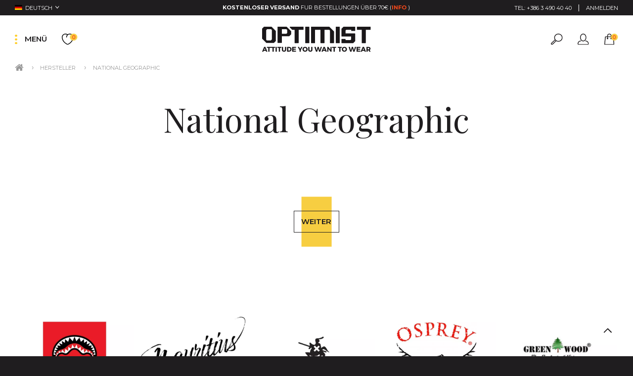

--- FILE ---
content_type: text/html; charset=utf-8
request_url: https://optimist.si/de-de/national-geographic-de-de
body_size: 10845
content:
<!DOCTYPE html>
<!--[if IE]><![endif]-->
<!--[if IE 8 ]><html dir="ltr" lang="de" class="ie8"><![endif]-->
<!--[if IE 9 ]><html dir="ltr" lang="de" class="ie9"><![endif]-->
<!--[if (gt IE 9)|!(IE)]><!-->
<html dir="ltr" lang="de" class="main-html-1">
    <head>
      	<style>script[data-pagespeed-no-defer]{display:none!important}</style>

        <meta http-equiv="X-UA-Compatible" content="IE=edge"/>
        <meta charset="utf-8"/>
        <meta name="viewport" content="width=device-width, initial-scale=1"/>
        <title>National Geographic</title>
        <base href="https://optimist.si/"/>        <link href="https://fonts.googleapis.com/css?family=Montserrat:300,400,500,600,700&amp;subset=latin-ext" rel="stylesheet"/>
        <link href="https://fonts.googleapis.com/css?family=Playfair+Display:400,600&amp;subset=latin-ext" rel="stylesheet"/>
        <link rel="stylesheet" href="catalog/view/theme,_optimist,_stylesheet,_optimist.css+javascript,_font-awesome,_css,_font-awesome.min.css.pagespeed.cc.22F2iabTyE.css"/>
      	<link rel="apple-touch-icon" href="/xapple-touch-icon.png.pagespeed.ic.6DH-64xT1z.webp">

        <script src="catalog/view/javascript/optimist/optimist.js.pagespeed.jm.cURqEoHV0g.js"></script>
        <script src="catalog/view/javascript/bootstrap/js/bootstrap.min.js.pagespeed.jm.ARbOwLPNvY.js" type="text/javascript"></script>
        
        <script type="text/javascript">$.widget.bridge('uitooltip',$.ui.tooltip);$.widget.bridge('uibutton',$.ui.button);</script>        <link href="catalog/view/javascript/A.jquery,,_swiper,,_css,,_swiper.min.css+jquery,,_swiper,,_css,,_opencart.css+isenselabs_gdpr,,_cookieconsent.min.css,Mcc.dv9LMI9UDX.css.pagespeed.cf.262gKs17E9.css" type="text/css" rel="stylesheet" media="screen"/>                        <script src="catalog/view/javascript/jquery/swiper/js/swiper.jquery.js.pagespeed.jm.5Cp6nenF5d.js" type="text/javascript"></script>        <script src="catalog/view/javascript/isenselabs_gdpr,_utils.js+isenselabs_gdpr,_cookiemanager.js+isenselabs_gdpr,_cookieconsent.min.js+common.js.pagespeed.jc.e5yrpUrSSq.js"></script><script>eval(mod_pagespeed_B9T8Tv6XnY);</script>        <script>eval(mod_pagespeed_vN2CITzpt4);</script>        <script>eval(mod_pagespeed_l1dUtYAcfc);</script>        <script>eval(mod_pagespeed_X6wURTgUFe);</script>        <link href="https://optimist.si/de-de/national-geographic-de-de/" rel="canonical"/>        <link href="https://optimist.si/image/catalog/xoptimist-logo.png.pagespeed.ic._jHa4hpASE.webp" rel="icon"/><!-- Google tag (gtag.js) -->
<script async src="https://www.googletagmanager.com/gtag/js?id=G-0V13V4N4J9"></script>
<script>window.dataLayer=window.dataLayer||[];function gtag(){dataLayer.push(arguments);}gtag('js',new Date());gtag('config','G-0V13V4N4J9');</script>

        <!-- MailerLite Universal -->
            <script>(function(m,a,i,l,e,r){m['MailerLiteObject']=e;function f(){var c={a:arguments,q:[]};var r=this.push(c);return"number"!=typeof r?r:f.bind(c.q);}f.q=f.q||[];m[e]=m[e]||f.bind(f.q);m[e].q=m[e].q||f.q;r=a.createElement(i);var _=a.getElementsByTagName(i)[0];r.async=1;r.src=l+'?v'+(~~(new Date().getTime()/1000000));_.parentNode.insertBefore(r,_);})(window,document,'script','catalog/view/javascript/mailer-light/universal.js','ml');var ml_account=ml('accounts','949870','d8h7y7p5m2','load');</script>
        <!-- End MailerLite Universal -->
        <script>var smdWrapper=document.createElement("script"),smdScript;smdWrapper.async=true;smdWrapper.type="text/javascript";smdWrapper.src="https://cpx.smind.si/Log/LogData?data="+JSON.stringify({Key:"Slo_1007",Type:"badge",BadgeClassName:"smdWrapperTag"});smdScript=document.getElementsByTagName("script")[0];smdScript.parentNode.insertBefore(smdWrapper,smdScript);</script><!-- certified shop badge -->
      	<script>var getLangValue=document.querySelector('.main-html-1');if(getLangValue.getAttribute('lang')=="sl-SI"){(function(m,a,i,l,e,r){m['MailerLiteObject']=e;function f(){var c={a:arguments,q:[]};var r=this.push(c);return"number"!=typeof r?r:f.bind(c.q);}f.q=f.q||[];m[e]=m[e]||f.bind(f.q);m[e].q=m[e].q||f.q;r=a.createElement(i);var _=a.getElementsByTagName(i)[0];r.async=1;r.src=l+'?v'+(~~(new Date().getTime()/1000000));_.parentNode.insertBefore(r,_);})(window,document,'script','https://static.mailerlite.com/js/universal.js','ml');var ml_account=ml('accounts','949870','d8h7y7p5m2','load');}else{}</script><!-- mailerlite nagradna igra -->
      
      <!-- HUNTBEE KLAVIYO WEB TRACKING --> 
					<script async type="text/javascript" src="https://static.klaviyo.com/onsite/js/klaviyo.js?company_id=S5cdNP"></script>
					
					<script type="text/javascript">!function(){if(!window.klaviyo){window._klOnsite=window._klOnsite||[];try{window.klaviyo=new Proxy({},{get:function(n,i){return"push"===i?function(){var n;(n=window._klOnsite).push.apply(n,arguments)}:function(){for(var n=arguments.length,o=new Array(n),w=0;w<n;w++)o[w]=arguments[w];var t="function"==typeof o[o.length-1]?o.pop():void 0,e=new Promise((function(n){window._klOnsite.push([i].concat(o,[function(i){t&&t(i),n(i)}]))}));return e}}})}catch(n){window.klaviyo=window.klaviyo||[],window.klaviyo.push=function(){var n;(n=window._klOnsite).push.apply(n,arguments)}}}}();</script>
					
					<script type="text/javascript"></script>                      
    <!-- Copyright (c) Facebook, Inc. and its affiliates. -->
<!-- All rights reserved. -->

<!-- This source code is licensed under the license found in the -->
<!-- LICENSE file in the root directory of this source tree. -->
<script type="text/javascript">window.isFacebookPixelInHeaderAdded=1;window.isFacebookPixelAdded=1;</script>

<script type="text/javascript">function facebook_loadScript(url,callback){var script=document.createElement("script");script.type="text/javascript";if(script.readyState){script.onreadystatechange=function(){if(script.readyState==="loaded"||script.readyState==="complete"){script.onreadystatechange=null;if(callback){callback();}}};}else{if(callback){script.onload=callback;}}script.src=url;document.getElementsByTagName("head")[0].appendChild(script);}</script>

<script type="text/javascript">(function(){var enableCookieBar='0';if(enableCookieBar=='1'){facebook_loadScript("catalog/view/javascript/facebook_business/cookieconsent.min.js");var css=document.createElement("link");css.setAttribute("rel","stylesheet");css.setAttribute("type","text/css");css.setAttribute("href","catalog/view/theme/css/facebook_business/cookieconsent.min.css");document.getElementsByTagName("head")[0].appendChild(css);window.addEventListener("load",function(){function setConsent(){fbq('consent',this.hasConsented()?'grant':'revoke');}window.cookieconsent.initialise({palette:{popup:{background:'#237afc'},button:{background:'#fff',text:'#237afc'}},cookie:{name:fbq.consentCookieName},type:'opt-out',showLink:false,content:{allow:'Agree',deny:'Opt Out',header:'Our Site Uses Cookies',message:'By clicking Agree, you agree to our <a class="cc-link" href="https://www.facebook.com/legal/terms/update" target="_blank">terms of service</a>, <a class="cc-link" href="https://www.facebook.com/policies/" target="_blank">privacy policy</a> and <a class="cc-link" href="https://www.facebook.com/policies/cookies/" target="_blank">cookies policy</a>.'},layout:'basic-header',location:true,revokable:true,onInitialise:setConsent,onStatusChange:setConsent,onRevokeChoice:setConsent},function(popup){if(!popup.getStatus()&&!popup.options.enabled){popup.setStatus(cookieconsent.status.dismiss);}});});}})();</script>

<script type="text/javascript">(function(){!function(f,b,e,v,n,t,s){if(f.fbq)return;n=f.fbq=function(){n.callMethod?n.callMethod.apply(n,arguments):n.queue.push(arguments)};if(!f._fbq)f._fbq=n;n.push=n;n.loaded=!0;n.version='2.0';n.queue=[];t=b.createElement(e);t.async=!0;t.src=v;s=b.getElementsByTagName(e)[0];s.parentNode.insertBefore(t,s)}(window,document,'script','https://connect.facebook.net/en_US/fbevents.js');var enableCookieBar='0';if(enableCookieBar=='1'){fbq.consentCookieName='fb_cookieconsent_status';(function(){function getCookie(t){var i=("; "+document.cookie).split("; "+t+"=");if(2==i.length)return i.pop().split(";").shift()}var consentValue=getCookie(fbq.consentCookieName);fbq('consent',consentValue==='dismiss'?'grant':'revoke');})();}pixel_script_filename='catalog/view/javascript/facebook_business/facebook_pixel_3_1_2.js';facebook_loadScript(pixel_script_filename,function(){var params={"agent":"exopencart-3.0.2.0-4.2.1"};_facebookAdsExtension.facebookPixel.init('139829956653394',{},params);_facebookAdsExtension.facebookPixel.firePixel(JSON.parse('{\"event_name\":\"ViewBrand\",\"content_name\":\"National Geographic\",\"content_category\":\"National Geographic\",\"content_ids\":[],\"content_type\":\"product\",\"contents\":[],\"currency\":\"EUR\",\"value\":0,\"num_items\":0,\"event_id\":\"3b1fa327-f693-4647-903e-379ec851453e\"}'));});})();</script>

<script type="text/javascript">window.isFacebookCustomerChatInHeaderAdded=1;window.isFacebookCustomerChatAdded=1;</script><style>script[data-pagespeed-no-defer]{display:none!important}</style></head>
    <body class="bcgBlack">
        <header class="zsHeader">
            <div class="zsTopNav zsGrid zsCol3 zsAlignV bcgBlack">
                <div class="topNavLeft zsInlineGrid">     <form action="https://optimist.si/index.php?route=common/language/language" method="post" enctype="multipart/form-data" id="form-language" class="zsLanguage">
        <button class="zsLanguageBtn zsCol3 colWhite font12" title="Sprache"> 
            <span class="iconFlag"><img src="catalog/language/de-de/de-de.svg" alt="Deutsch" title="Deutsch"/></span>            <div class="btnTitle">Deutsch            </div> <span class="iconArrow"><img src="catalog/view/theme/optimist/image/icon-arrow-down.svg" alt="arrow down icon"/></span></button>
        <ul class="bcgBlack">            <li>
                <button class="language-select colWhite font12" type="button" name="sl-SI"><span class="iconFlag"><img src="catalog/language/sl-SI/sl-SI.svg" alt="Slovenščina" title="Slovenščina"/></span> <span>Slovenščina</span></button>
            </li>            <li>
                <button class="language-select colWhite font12" type="button" name="hr-HR"><span class="iconFlag"><img src="catalog/language/hr-HR/hr-HR.svg" alt="Hrvatski" title="Hrvatski"/></span> <span>Hrvatski</span></button>
            </li>            <li>
                <button class="language-select colWhite font12" type="button" name="en-gb"><span class="iconFlag"><img src="catalog/language/en-gb/en-gb.svg" alt="English" title="English"/></span> <span>English</span></button>
            </li>            <li>
                <button class="language-select colWhite font12" type="button" name="de-de"><span class="iconFlag"><img src="catalog/language/de-de/de-de.svg" alt="Deutsch" title="Deutsch"/></span> <span>Deutsch</span></button>
            </li>        </ul>
        <input type="hidden" name="code" value=""/>
        <input type="hidden" name="redirect" value="https://optimist.si/national-geographic-de-de/"/>
    </form>
                </div><!-- Top Nav Currency & Language -->
                <div class="topNavMid">
                    <p class="colWhite font12"><strong>Kostenloser Versand</strong> <span>Fur Bestellungen über 70€</span> (<a href="https://optimist.si/lieferung">Info</a> )</p>
                </div><!-- Top Nav Message -->
                <div class="topNavRight">
                    <a href="tel:+386 3 490 40 40" title="Kundendienst" class="colWhite font12">Tel: <span class="zsTel">+386 3 490 40 40</span><span class="zsMob">Anruf</span></a>&nbsp;&nbsp;&nbsp;|&nbsp;&nbsp;                    <a href="https://optimist.si/de-de/login" class="colWhite font12" title="Anmelden"><span class="zsLog">Anmelden</span></a>                    <script>if($(window).width()<$(window).height()){$('.zsTel').hide();$('.zsMob').show();}</script>
                </div><!-- Top Nav Phone Number -->
            </div><!-- Top Nav End -->
            <div class="zsMainNav zsGrid zsCol3 zsAlignV bcgWhite">
                <div class="navLeft zsInlineGrid">
                    <div class="zsMenuIcon zsInlineGrid zsAlignV" title="Kategorien">
                        <div class="navDots">
                            <img src="catalog/view/theme/optimist/image/icon-menu.svg" alt="Menu Icon"/>
                            <img src="catalog/view/theme/optimist/image/icon-close.svg" alt="Close Icon"/>
                        </div>
                        <span>MENÜ</span>
                    </div>
                    <a href="https://optimist.si/de-de/wishlist" id="wishlist-total" class="zsWishlist" title="Wunschliste">
                        <img src="catalog/view/theme/optimist/image/icon-wishlist.svg" alt="Wish List"/>
                        <span class="zsQty bcgYellow colRed font12">0</span>
                    </a>
                </div><!-- Menu Icon and Wishlist -->
                <div class="navMid">
                    <a href="https://optimist.si/de-de/">
                        <img src="catalog/view/theme/optimist/image/logo-optimist.svg" alt="Optimist"/>
                    </a><div id="search" class="zsHeaderSearch">
    <input type="text" name="search" id="search" value="" placeholder="die Suche" autocomplete="off"/>
    <button type="button" style="display:none;"></button>
</div>

                </div><!-- Logo -->
                <div class="navRight zsInlineGrid zsAlignV">
                    <div class="zsSearch">
                        <img src="catalog/view/theme/optimist/image/icon-search.svg" alt="Search" title="Suche nach Produkten"/>
                        <img src="catalog/view/theme/optimist/image/icon-close.svg" alt="Close Icon" title="Suche beenden"/>
                    </div><!-- Search -->
                    <a href="https://optimist.si/de-de/account" class="zsAccount" title="Mein Konto">
                        <img src="catalog/view/theme/optimist/image/icon-account.svg" alt="Account"/>
                    </a><!-- Account --><a href="https://optimist.si/index.php?route=checkout/cart" id="cart" class="btn-group btn-block zsCart">
    <img src="catalog/view/theme/optimist/image/icon-cart.svg" alt="Warenkorb" title="Warenkorb"/>
    <button type="button" data-loading-text="..." class="zsQty bcgYellow colRed font12"><span id="cart-total">0</span></button>
</a><!-- Cart Icon -->

<div id="cart" class="zsCartFloat bcgBlack">
    <div class="zsCartFloatClose bcgBlue font20"><i class="fa fa-caret-right"></i></div>
    <ul>        <li>
            <table class="zsEmptyFloat table table-bordered">
              <tr>
                <td class="text-center">
                  <p class="zsCartFloatEmpty">Warenkorb ist noch leer</p>
                </td>
              </tr>
            </table>
        </li>    </ul>
</div>
                </div><!-- Search, Account & Cart -->
            </div><!-- Main Nav End -->
        </header><!-- Header END -->    <nav class="zsNavList bcgBlack">
        <ul>            <li>
                <a href="https://optimist.si/de-de/reisekoffer/">Reisekoffer</a>                <ul>                    <li><a href="https://optimist.si/de-de/reisekoffer/kleine-koffer/">Kleine Koffer</a></li>                    <li><a href="https://optimist.si/de-de/reisekoffer/mittelgrove-koffer/">Mittelgroβe Koffer</a></li>                    <li><a href="https://optimist.si/de-de/reisekoffer/grove-koffer/">Groβe Koffer</a></li>                    <li><a href="https://optimist.si/de-de/reisekoffer/hartschalen-koffer/">Hartschalen Koffer</a></li>                    <li><a href="https://optimist.si/de-de/reisekoffer/kosmetiktaschen/">Kosmetiktaschen</a></li>                    <li><a href="https://optimist.si/de-de/reisekoffer/weichshalen-koffer/">Weichshalen Koffer</a></li>                    <li><a href="https://optimist.si/de-de/reisekoffer/reisetaschen/">Reisetaschen</a></li>                    <li><a href="https://optimist.si/de-de/reisekoffer/">Zeige alleReisekoffer</a></li>
                </ul>            </li>            <li>
                <a href="https://optimist.si/de-de/reisezubehor/"> Reisezubehör</a>
            </li>            <li>
                <a href="https://optimist.si/de-de/business-taschen/">Business-Taschen</a>                <ul>                    <li><a href="https://optimist.si/de-de/business-taschen/leder-businesstaschen/">Leder Businesstaschen</a></li>                    <li><a href="https://optimist.si/de-de/business-taschen/businesstaschen-1402081347/">Businesstaschen</a></li>                    <li><a href="https://optimist.si/de-de/business-taschen/">Zeige alleBusiness-Taschen</a></li>
                </ul>            </li>            <li>
                <a href="https://optimist.si/de-de/handtaschen/">Handtaschen</a>                <ul>                    <li><a href="https://optimist.si/de-de/handtaschen/damen-handtaschen/">Damen Handtaschen</a></li>                    <li><a href="https://optimist.si/de-de/handtaschen/herren-handtaschen/">Herren Handtaschen</a></li>                    <li><a href="https://optimist.si/de-de/handtaschen/">Zeige alleHandtaschen</a></li>
                </ul>            </li>            <li>
                <a href="https://optimist.si/de-de/lederjacken/">Lederjacken</a>                <ul>                    <li><a href="https://optimist.si/de-de/lederjacken/damen-laderjacken/">Damen LaderJacken</a></li>                    <li><a href="https://optimist.si/de-de/lederjacken/herren-laderjacken/">Herren LaderJacken</a></li>                    <li><a href="https://optimist.si/de-de/lederjacken/">Zeige alleLederjacken</a></li>
                </ul>            </li>            <li>
                <a href="https://optimist.si/de-de/leder-geldborse/">Leder Geldborse</a>                <ul>                    <li><a href="https://optimist.si/de-de/leder-geldborse/damen-geldborsen/">Damen Geldbörsen</a></li>                    <li><a href="https://optimist.si/de-de/leder-geldborse/herren-geldborsen/">Herren Geldbörsen</a></li>                    <li><a href="https://optimist.si/de-de/leder-geldborse/">Zeige alleLeder Geldborse</a></li>
                </ul>            </li>            <li>
                <a href="https://optimist.si/de-de/ledergurtel/">Ledergürtel</a>                <ul>                    <li><a href="https://optimist.si/de-de/ledergurtel/damen-ledergurtel/">Damen Ledergürtel</a></li>                    <li><a href="https://optimist.si/de-de/ledergurtel/herren-ledergurtel/">Herren Ledergürtel</a></li>                    <li><a href="https://optimist.si/de-de/ledergurtel/">Zeige alleLedergürtel</a></li>
                </ul>            </li>            <li>
                <a href="https://optimist.si/de-de/lederhandschuhe/">Lederhandschuhe</a>                <ul>                    <li><a href="https://optimist.si/de-de/lederhandschuhe/damen-lederhandschuhe/">Damen Lederhandschuhe</a></li>                    <li><a href="https://optimist.si/de-de/lederhandschuhe/herren-lederhandschuhe/">Herren Lederhandschuhe</a></li>                    <li><a href="https://optimist.si/de-de/lederhandschuhe/">Zeige alleLederhandschuhe</a></li>
                </ul>            </li>            <li>
                <a href="https://optimist.si/de-de/rucksacke-sprayground/">Rucksäcke Sprayground</a>
            </li>            <li>
                <a href="https://optimist.si/de-de/rucksacke-osprey/">Rucksäcke Osprey</a>                <ul>                    <li><a href="https://optimist.si/de-de/rucksacke-osprey/rucksackzubehor/">Rucksackzubehör</a></li>                    <li><a href="https://optimist.si/de-de/rucksacke-osprey/schul-und-arbeitsrucksacke/">Schul und Arbeitsrucksäcke</a></li>                    <li><a href="https://optimist.si/de-de/rucksacke-osprey/reiserucksacke/">Reiserucksäcke</a></li>                    <li><a href="https://optimist.si/de-de/rucksacke-osprey/fahrrad-und-wanderrucksäcke/">Fahrrad und Wanderrucksäcke</a></li>                    <li><a href="https://optimist.si/de-de/rucksacke-osprey/">Zeige alleRucksäcke Osprey</a></li>
                </ul>            </li>            <li><a href="/index.php?route=product/special">Angebote</a></li>
        </ul>
        <div class="zsSocial zsInlineGrid zsAlignV">
            <a href="https://sl-si.facebook.com/TrgovinaOptimist" title="Folge uns auf Facebook" target="_blank">
                <img src="catalog/view/theme/optimist/image/icon-facebook.svg" alt="Facebook"/>
            </a>
            <a href="https://twitter.com/optimistcelje?lang=en" title="Folge uns auf  Twitter" target="_blank">
                <img src="catalog/view/theme/optimist/image/icon-twitter.svg" alt="Twitter"/>
            </a>
            <a href="https://www.instagram.com/optimist.si/" title=" Folge uns auf Instagram" target="_blank">
                <img src="catalog/view/theme/optimist/image/icon-instagram.svg" alt="Instagram"/>
            </a>
        </div><!-- Social Network -->
    </nav><!-- Nav List -->
      <style>.braintree-heading{margin-bottom:0;font-family:'Montserrat',sans-serif;font-size:1.17vw;font-weight:600;text-transform:uppercase}.braintree-placeholder{margin-bottom:2.37vw}.braintree-sheet__container{margin:0 0 2.37vw 0!important}.braintree-option{padding:calc(2.37vw / 1.5) 2.37vw;border-radius:0!important}.braintree-option .braintree-option__label{font-size:1.17vw;font-weight:600;line-height:1}.braintree-large-button{margin-bottom:2.37vw;margin-top:-2.37vw;padding:calc(2.37vw / 1.5) 2.37vw;font-size:1.17vw;border-radius:0}.braintree-sheet{border-radius:0!important}.braintree-sheet__header{padding:calc(2.37vw / 1.5) 2.37vw}.braintree-sheet__header .braintree-sheet__header-label,.braintree-sheet__header .braintree-sheet__icons{padding-bottom:0!important}.braintree-sheet__header .braintree-sheet__text,.braintree-sheet__header .braintree-sheet__label{font-size:1.17vw;font-weight:600;text-transform:capitalize}.braintree-sheet__content--form{padding:calc(2.37vw / 1.5) 2.37vw}.zsPaymentInfo #button-confirm{cursor:pointer;width:initial;height:initial;margin-right:1px;padding:1.333vw;background-color:#1f1d1f;color:#fff;font-family:'Montserrat',sans-serif;font-size:1.17vw;font-weight:600;text-align:center;text-transform:uppercase;border:1px solid #1f1d1f;outline:none;box-shadow:none;line-height:1}@media (orientation:portrait){.braintree-heading{font-size:3.555vw}.braintree-placeholder{margin-bottom:4.75vw}.braintree-sheet__container{margin:0 0 4.75vw 0!important}.braintree-option{padding:calc(4.75vw / 1.5) 4.75vw}.braintree-option .braintree-option__label{font-size:3.555vw}.braintree-large-button{margin-bottom:4.75vw;margin-top:-4.75vw;padding:calc(4.75vw / 1.5) 4.75vw;font-size:3.555vw}.braintree-large-button span{display:inline-block;margin-bottom:1vw}.braintree-sheet__header{padding:4.75vw}.braintree-sheet__header .braintree-sheet__icons{margin-top:4.75vw}.braintree-sheet__header .braintree-sheet__text,.braintree-sheet__header .braintree-sheet__label{margin-left:0!important;font-size:3.555vw}.braintree-sheet__content--form{padding:4.75vw}.braintree-hidden{margin:0!important}.zsPaymentInfo #button-confirm{width:calc(100% - 7.11vw);padding:3.555vw;font-size:3.51vw}}@media (min-width:578px) and (orientation:portrait){.braintree-option{padding:calc(4.75vw / 1.5) 4.75vw}.braintree-sheet__header{padding:calc(4.75vw / 1.5) 4.75vw}.braintree-sheet__header .braintree-sheet__icons{margin-top:0}.braintree-sheet__header .braintree-sheet__text,.braintree-sheet__header .braintree-sheet__label{margin-left:20px}}</style>
<div class="breadcrumb"></div>
<main id="product-manufacturer" class="zsWrapper bcgWhite container">
    <div class="zsBreadcrumb">
        <ul>            <li><a href="https://optimist.si/de-de/"><i class="fa fa-home"></i></a></li>            <li><a href="https://optimist.si/de-de/manufacturer">Hersteller</a></li>            <li><a href="https://optimist.si/de-de/national-geographic-de-de/">National Geographic</a></li>        </ul>
    </div><!-- Breadcrumb -->
    <div id="content">
        <div class="zsPageTitle">
            <h1 class="font72">National Geographic</h1> 
			
        </div><!-- Page Title -->
        <div class="zsContentPage">
            <div class="zsCatContent">            </div>            <div class="zsCatEmpty">    
                <p></p>
                <div class="btnLink">
                    <a href="https://optimist.si/de-de/">Weiter</a><span></span>
                </div>
            </div>        </div>
    </div><div id="carousel0" class="zsBrands">
    <div class="zsBrandsSlider">        <div class="zsItem"><a href="https://optimist.si/sprayground-de-de/" style="background-image:url(https://optimist.si/image/cache/catalog/manufacturers/xbrands-sprayground-1-750x506.jpg.pagespeed.ic.srJaZpeX63.webp)" title="Sprayground"></a></div>        <div class="zsItem"><a href="https://optimist.si/de-de/mauritius-de-de/" style="background-image:url(https://optimist.si/image/cache/catalog/manufacturers/xbrands-mauritius-leatherwear-750x506.jpg.pagespeed.ic.hodJ3n54dx.webp)" title="Mauritius Leatherwear"></a></div>        <div class="zsItem"><a href="https://optimist.si/de-de/david-jones-de-de/" style="background-image:url(https://optimist.si/image/cache/catalog/manufacturers/xbrands-davidjones-750x506.jpg.pagespeed.ic.3O1C6M5fKo.webp)" title="David Jones"></a></div>        <div class="zsItem"><a href="https://optimist.si/de-de/osprey-de-de/" style="background-image:url(https://optimist.si/image/cache/catalog/manufacturers/xbrands-osprey-750x506.jpg.pagespeed.ic.SaFfmyXn3j.webp)" title="Osprey"></a></div>        <div class="zsItem"><a href="https://optimist.si/de-de/green-wood-de-de/" style="background-image:url(https://optimist.si/image/cache/catalog/manufacturers/xbrands-greenwood-750x506.jpg.pagespeed.ic.TPJqTB9S2E.webp)" title="Greenwood"></a></div>        <div class="zsItem"><a href="https://optimist.si/de-de/go-travel-de-de/" style="background-image:url(https://optimist.si/image/cache/catalog/manufacturers/xbrands-go-travel-2-750x506.png.pagespeed.ic.r85xSTWkis.webp)" title="Go Travel"></a></div>        <div class="zsItem"><a href="https://optimist.si/de-de/jaguar-de-de/" style="background-image:url(https://optimist.si/image/cache/catalog/manufacturers/xbrands-jaguar-750x506.jpg.pagespeed.ic.4CSpV6bMBN.webp)" title="Jaguar"></a></div>    </div>
</div><!-- Shop by Brands -->
<script>if($(window).width()>$(window).height()&&$(window).width()>=768){$('.zsBrands .zsBrandsSlider').slick({slidesToShow:5,slidesToScroll:4,autoplay:true,autoplaySpeed:5000,arrows:false,pauseOnHover:false,pauseOnFocus:false,speed:1000,type:1});}else if($(window).width()<$(window).height()&&$(window).width()<=767){$('.zsBrands .zsBrandsSlider').slick({slidesToShow:1,slidesToScroll:1,autoplay:true,autoplaySpeed:5000,arrows:false,pauseOnHover:false,pauseOnFocus:false,speed:1000,type:1});}else{$('.zsBrands .zsBrandsSlider').slick({slidesToShow:5,slidesToScroll:4,autoplay:true,autoplaySpeed:5000,arrows:false,pauseOnHover:false,pauseOnFocus:false,speed:1000,type:1});}</script>
</main>        <footer class="zsFooter">
            <div class="zsNewsletter">
                <h3 class="font48">Melden Sie sich bei unserem <span class="font72">NEWSLETTER</span></h3>
                <div id="mlb2-1136802" class="ml-form-embedContainer ml-subscribe-form ml-subscribe-form-1136802">
                  <div class="ml-form-align-center ">
                    <div class="ml-form-embedWrapper embedForm">
                      <div class="ml-form-embedBody ml-form-embedBodyHorizontal row-form"><form class="ml-block-form" id="klaviyo-subscribe-form" novalidate>
  <style>.ml_message_wrapper{position:absolute!important;left:-9999px!important}.ml-form-recaptcha{margin-bottom:20px}.thankyou-message{padding:10px 0;color:#1a7f37;font-weight:bold}</style>

  <!-- Honeypot -->
  <div aria-label="Please leave the following field empty" class="ml_message_wrapper">
    <input type="text" name="ml_message" tabindex="-1" placeholder="Message" autocomplete="off" title="message">
    <input type="text" name="ml_email" tabindex="-1" placeholder="Email" autocomplete="off" title="email">
    <input type="text" name="ml_name" tabindex="-1" placeholder="Name" autocomplete="off" title="name">
  </div>

  <div class="ml-form-formContent horozintalForm">
    <div class="ml-form-horizontalRow form-fields">
      <div class="ml-input-horizontal">
        <div style="width: 100%;" class="horizontal-fields">
          <div class="ml-field-group ml-field-email ml-validate-email ml-validate-required">
            <input type="email" class="form-control" name="email" placeholder="E-Mail-Addresse" required>
          </div>
        </div>
      </div>

      <div class="ml-button-horizontal">
        <button type="submit" class="primary ml-hide-horizontal">Newsletter abonnieren</button>
        <button disabled="disabled" style="display:none;" type="button" class="loading">
          <div class="ml-form-embedSubmitLoad"><div></div><div></div><div></div><div></div></div>
        </button>
      </div>

      <div class="zsSocial">
        <a href="https://sl-si.facebook.com/TrgovinaOptimist" target="_blank"><img src="catalog/view/theme/optimist/image/icon-facebook.svg" alt="Facebook"/></a>
        <a href="https://twitter.com/optimistcelje?lang=en" target="_blank"><img src="catalog/view/theme/optimist/image/icon-twitter.svg" alt="Twitter"/></a>
        <a href="https://www.instagram.com/optimist.si/" target="_blank"><img src="catalog/view/theme/optimist/image/icon-instagram.svg" alt="Instagram"/></a>
      </div>
    </div>
  </div>

  <div class="ml-mobileButton-horizontal">
    <button type="submit" class="primary">Newsletter abonnieren</button>
    <button disabled="disabled" style="display:none;" type="button" class="loading">
      <div class="ml-form-embedSubmitLoad"><div></div><div></div><div></div><div></div></div>
    </button>
  </div>
</form>                      </div>
                      <div class="ml-form-successBody row-success" style="display: none">
                        <div class="ml-form-successContent">
                          <h4 class="font30">Thank you!</h4>
                          <p>You have successfully joined our subscriber list.</p>
                        </div>
                      </div>
                    </div>
                  </div>
                </div>
                <script>function ml_webform_success_1136802(){var $=ml_jQuery||jQuery;$('.ml-subscribe-form-1136802 .row-success').show();$('.ml-subscribe-form-1136802 .row-form').hide();}</script>
                <img src="https://track.mailerlite.com/webforms/o/1136802/x9i7g5?vaa4d608450783acdc64d5338ff94f6d5" alt="mailerlite" width="1" height="1" style="max-width: 1px; max-height: 1px; visibility: hidden; padding: 0; margin: 0; display: block;" border="0">
                <script src="https://static.mailerlite.com/js/w/webforms.min.js?vaa4d608450783acdc64d5338ff94f6d5" type="text/javascript"></script>
            </div><!-- Newsletter -->
            <div class="zsInstagramFeed">
                <div class="zsGrid">
                    <script src="https://cdn.lightwidget.com/widgets/lightwidget.js"></script><iframe src="https://cdn.lightwidget.com/widgets/4cce4f1935c85d8d806a5eb4d7ba28ab.html" scrolling="no" allowtransparency="true" class="lightwidget-widget" style="width:100%;border:0;overflow:hidden;"></iframe>
                </div>
                <a href="https://www.instagram.com/optimist.si/" class="zsLink" target="_blank" title="Folge uns auf Instagram">Optimist auf Instagram</a>
            </div><!-- Instagram Feed -->
            <div class="zsFooterLinks zsInlineGrid zsCol4">                <div class="zsSection">
                    <h3 class="font48">Informationen</h3>
                    <ul>                        <li><a href="https://optimist.si/de-de/gdpr-tools">GDPR Werkzeug</a></li>                        <li><a href="https://optimist.si/de-de/kabinengepack">Kabinengepäck</a></li>                        <li><a href="https://optimist.si/de-de/wir-uber-uns">Wir Über Uns</a></li>                        <li><a href="https://optimist.si/de-de/geschaftsbedingungen">Geschäftsbedingungen</a></li>                        <li><a href="https://optimist.si/de-de/lieferung">Lieferung</a></li>                        <li><a href="https://optimist.si/de-de/rechtsmeldungen">Rechtsmeldungen</a></li>                        <li><a href="https://optimist.si/de-de/datenschutz">Datenschutz</a></li>                    </ul>
                </div>                <div class="zsSection">
                    <h3 class="font48">Kundendienst</h3>
                    <ul>
                        <!--<li><a href="faq">F.A.Q.</a></li>-->
                        <li><a href="https://optimist.si/de-de/contact">Kontakt</a></li>
                        <!-- <li><a href="https://optimist.si/index.php?route=account/return/add">Retouren</a></li> -->
                        <li><a href="https://optimist.si/de-de/retouren">Retouren</a></li>
                        <li><a href="https://optimist.si/de-de/sitemap">Seitenübersicht</a></li>
                    </ul>
                </div>
                <div class="zsSection">
                    <h3 class="font48">Extras</h3>
                    <ul>
                        <li><a href="https://optimist.si/de-de/manufacturer">Hersteller</a></li>
                        <li><a href="https://optimist.si/index.php?route=account/voucher">Geschenkgutscheine</a></li>
                        <li><a href="https://optimist.si/index.php?route=affiliate/login">Partner</a></li>
                        <li><a href="https://optimist.si/de-de/special">Angebote</a></li>
                        <li><a href="Partnerschaft">Partnerschaft</a></li>
                    </ul>
                </div>
                <div class="zsSection">
                    <h3 class="font48">Mein Konto</h3>
                    <ul>
                        <li><a href="https://optimist.si/de-de/account">Benutzerkonto</a></li>
                        <li><a href="https://optimist.si/index.php?route=account/order">Bestellung</a></li>
                        <li><a href="https://optimist.si/de-de/wishlist">Wunschliste</a></li>
                        <li><a href="/index.php?route=product/compare">Produktvergleich</a></li>
                        <li><a href="https://optimist.si/index.php?route=extension/module/emailtemplate_newsletter">Newsletter</a></li>
                    </ul>
                </div>
            </div><!-- Footer Links -->
            <div class="zsPayInfo zsGrid">
                <div class="zsVerifications zsInlineGrid zsAlignV">
                    <a href="https://www.companywall.si/" target="_blank">
                        <img src="catalog/view/theme/optimist/image/icon-bonitet.svg" alt="Business Rating Badge"/>
                    </a>
                    <img src="catalog/view/theme/optimist/image/xicon-comodo.png.pagespeed.ic.XdTCyPhTm2.webp" alt="Comodo Secure Badge"/>
                    <div class="smdWrapperTag"></div>
                    <img src="catalog/view/theme/optimist/image/icon-gocrypto.svg" alt="GoCrypto Badge"/>
                    <img src="catalog/view/theme/optimist/image/xicon-ppverified.png.pagespeed.ic.J3TGZEe6Og.webp" alt="PayPal Verified Badge"/>
                    <img src="catalog/view/theme/optimist/image/xicon-braintree.png.pagespeed.ic.6Mv0zwanC0.webp" alt="Braintree Badge"/>
                </div>
                <div class="zsPayMethod">
                    <ul>
                        <li><img src="catalog/view/theme/optimist/image/pay-paypal.svg" alt="PayPal" title="PayPal"/></li>
                        <li><img src="catalog/view/theme/optimist/image/pay-visa.svg" alt="Visa" title="Visa"/></li>
                        <li><img src="catalog/view/theme/optimist/image/pay-mastercard.svg" alt="MasterCard" title="MasterCard"/></li>
                        <li><img src="catalog/view/theme/optimist/image/pay-express.svg" alt="American Express" title="American Express"/></li>
                        <li><img src="catalog/view/theme/optimist/image/pay-discover.svg" alt="Discover" title="Discover"/></li>
                        <li><img src="catalog/view/theme/optimist/image/pay-jcb.svg" alt="JCB" title="JCB"/></li>
                        <li><img src="catalog/view/theme/optimist/image/pay-diners.svg" alt="Diners Club" title="Diners Club"/></li>
                        <li><img src="catalog/view/theme/optimist/image/pay-maestro.svg" alt="Maestro" title="Maestro"/></li>
                    </ul>
                    <p class="font12">Copyright &copy; <a href="">Optimist</a>, 2024.</p>
                    <p></p>
                </div>
            </div><!-- Pay Info -->
        </footer>
        <div class="zsGoTop"></div><!-- Go Top Button --> 
        <script>var btnProductListNav=$('.zsRecommended .productsListNav h4');var productListWell=$('.zsListWell');btnProductListNav.on('click',function(){btnProductListNav.removeClass('active');$(this).addClass('active');var btnProductNavLinkID=$(this).attr('id');productListWell.removeClass('active');$('.'+btnProductNavLinkID).addClass('active');});</script>        <script src="catalog/view/javascript/optimist/jquery.dotdotdot.js.pagespeed.jm.eTZYPFHaEZ.js"></script>
        <script>if($(window).width()>$(window).height()){var titleHeight=$('.zsListWell h2 a').height();$(document).ready(function(){$('.zsListWell h2 a').dotdotdot({truncate:'word',watch:'true',fallbackToLetter:true,height:titleHeight});});}else{}</script>
        <script type="application/ld+json">
            {
                "@context" : "http://schema.org",
                "@type" : "Organization",
                "name" : "Optimist",
                "url" : "https://optimist.si",
                "sameAs" : [
                   "https://twitter.com/optimistcelje",
                   "https://www.facebook.com/TrgovinaOptimist",
                   "https://www.instagram.com/optimist.si/"
                ],
                "address": {
                    "@type": "PostalAddress",
                    "streetAddress": "Mariborska Cesta 128",
                    "addressRegion": "Celje",
                    "postalCode": "3000",
                    "addressCountry": "Slovenia"
                }
            }
        </script>
<style>#modal-agree{position:fixed;overflow:hidden;top:50%;left:50%;display:grid;width:50%;height:75%;padding:0;background-color:#fff;transform:translate(-50%,-50%);z-index:9999}#modal-agree .modal-dialog{overflow-x:hidden;overflow-y:auto;padding:1.8802vw}#modal-agree .modal-dialog .close{cursor:pointer;position:absolute;top:0;left:100%;display:grid;width:2.891666666666667vw;height:2.891666666666667vw;background-color:#eee;font-size:2.03vw;align-items:center;justify-content:center;transform:translate(calc(-100% - 17px),0);z-index:9999}#modal-agree .modal-dialog .modal-header h4{margin-bottom:1.185vw;color:#1f1d1f;font-family:'Playfair Display',serif;font-size:3.51vw;line-height:4.24vw}#modal-agree .modal-dialog .modal-body{line-height:2.19vw}#modal-agree .modal-dialog .modal-body *{margin:1.185vw 0 1.185vw 0!important}#modal-agree .modal-dialog .modal-body ul,#modal-agree .modal-dialog .modal-body ol{list-style:initial;line-height:2.19vw}#modal-agree .modal-dialog .modal-body ul li,#modal-agree .modal-dialog .modal-body ol li{margin-left:2.19vw!important;font-family:'Montserrat',sans-serif!important;line-height:2.19vw!important}#modal-agree .modal-dialog .modal-body *:last-child{margin-bottom:0!important;padding-bottom:0!important}#modal-agree .modal-dialog .modal-body a{font-weight:700}@media (orientation:portrait){#modal-agree{width:calc(100% - 4.74vw);height:calc(100% - 4.74vw)}#modal-agree .modal-dialog{padding:calc(4.74vw * 2)}#modal-agree .modal-dialog .close{width:8.675vw;height:8.675vw;font-size:6.766666666666667vw;transform:translate(-100%,0)}#modal-agree .modal-dialog .modal-header h4{margin-bottom:3.555vw;font-size:10.53vw;line-height:12.72vw}#modal-agree .modal-dialog .modal-body{line-height:6.57vw}#modal-agree .modal-dialog .modal-body *{margin:3.555vw 0 3.555vw 0!important}#modal-agree .modal-dialog .modal-body ul,#modal-agree .modal-dialog .modal-body ol{line-height:6.57vw}#modal-agree .modal-dialog .modal-body ul li,#modal-agree .modal-dialog .modal-body ol li{margin-left:6.57vw!important;line-height:6.57vw!important}}</style>
<script>
(function(){
  const KL_PUBLIC_KEY = 'S5cdNP';
  const KL_LIST_ID    = 'VRN6mg';
  const SOURCE_LABEL  = 'Footer';

  const form = document.getElementById('klaviyo-subscribe-form');
  if (!form) return;

  const btnDesktop = form.querySelector('.ml-button-horizontal .primary');
  const btnMobile  = form.querySelector('.ml-mobileButton-horizontal .primary');
  const loadDesk   = form.querySelector('.ml-button-horizontal .loading');
  const loadMob    = form.querySelector('.ml-mobileButton-horizontal .loading');
  const formFields = form.querySelector('.form-fields');

  function setBusy(busy){
    [btnDesktop, btnMobile].forEach(b => b && (b.style.display = busy ? 'none' : ''));
    [loadDesk, loadMob].forEach(b => b && (b.style.display = busy ? '' : 'none'));
    if (btnDesktop) btnDesktop.disabled = !!busy;
    if (btnMobile)  btnMobile.disabled  = !!busy;
  }

  function buildPayload(email){
    return {
      data: {
        type: 'subscription',
        attributes: {
          profile: {
            data: {
              type: 'profile',
              attributes: {
                email: email,
                subscriptions: {
                  email: {
                    marketing: { consent: 'SUBSCRIBED' }
                  }
                }
              }
            }
          },
          custom_source: SOURCE_LABEL
        },
        relationships: {
          list: { data: { type: 'list', id: KL_LIST_ID } }
        }
      }
    };
  }

  async function postToKlaviyo(email){
    return fetch(
      `https://a.klaviyo.com/client/subscriptions?company_id=${encodeURIComponent(KL_PUBLIC_KEY)}`,
      {
        method: 'POST',
        headers: {
          'accept': 'application/vnd.api+json',
          'content-type': 'application/vnd.api+json',
          'revision': '2025-07-15'
        },
        body: JSON.stringify(buildPayload(email))
      }
    );
  }

  form.addEventListener('submit', async (e) => {
    e.preventDefault();
    const email = (form.querySelector('input[name="email"]')?.value || '').trim();

    if (!email) return;

    // Honeypot check
    const traps = ['ml_message','ml_email','ml_name'];
    for (const t of traps){
      if ((form.querySelector(`[name="${t}"]`)?.value || '').trim() !== '') return;
    }

    setBusy(true);
    try {
      const res = await postToKlaviyo(email);
      if (res.status === 202){
        // Hide form fields & show thank you
        formFields.style.display = 'none';
        form.querySelector('.ml-mobileButton-horizontal').style.display = 'none';
        const ty = document.createElement('div');
        ty.className = 'thankyou-message';
        ty.textContent = 'Hvala!';
        form.appendChild(ty);
        form.reset();
      } else {
        console.error(await res.json());
        alert('Prišlo je do napake. Poskusite znova.');
      }
    } catch (err){
      alert('Povezava ni uspela. Poskusite znova.');
    } finally {
      setBusy(false);
    }
  });
})();
</script>

    </body>
</html> 

--- FILE ---
content_type: text/css
request_url: https://optimist.si/catalog/view/theme,_optimist,_stylesheet,_optimist.css+javascript,_font-awesome,_css,_font-awesome.min.css.pagespeed.cc.22F2iabTyE.css
body_size: 43576
content:
footer.zsFooter:nth-of-type(2) {
    display: none;
}
/* http://meyerweb.com/eric/tools/css/reset/ v2.0 | 20110126 License:none (public domain) */
html,body,div,span,applet,object,iframe,h1,h2,h3,h4,h5,h6,p,blockquote,pre,a,abbr,acronym,address,big,cite,code,del,dfn,em,img,ins,kbd,q,s,samp,small,strike,strong,sub,sup,tt,var,b,u,i,center,dl,dt,dd,ol,ul,li,fieldset,form,label,legend,table,caption,tbody,tfoot,thead,tr,th,td,article,aside,canvas,details,embed,figure,figcaption,footer,header,hgroup,menu,nav,output,ruby,section,summary,time,mark,audio,video,button{margin:0;padding:0;border:0;font-size:100%;font:inherit;vertical-align:baseline;background-color:transparent;}
/* HTML5 display-role reset for older browsers */
article,aside,details,figcaption,figure,footer,header,hgroup,menu,nav,section{display:block;}
body{line-height:1;}ol,ul{list-style:none;}blockquote,q{quotes:none;}blockquote:before,blockquote:after,q:before,q:after{content:'';content:none;}table{border-collapse:collapse;border-spacing:0;}
small{line-height:1.3;}
.zsPageTitle .category-info{margin-top: 4.75vw;line-height: 2.19vw;}

/* Slider */
.slick-slider { position: relative; display: block; box-sizing: border-box; -moz-box-sizing: border-box; -webkit-touch-callout: none; -webkit-user-select: none; -khtml-user-select: none; -moz-user-select: none; -ms-user-select: none; user-select: none; -ms-touch-action: none; -webkit-tap-highlight-color: transparent; }

.slick-list { position: relative; overflow: hidden; display: block; margin: 0; padding: 0; }
.slick-list:focus { outline: none; }
.slick-loading .slick-list { background: white url("theme/optimist/stylesheet/ajax-loader.gif") center center no-repeat; }
.slick-list.dragging { cursor: pointer; cursor: hand; }

.slick-slider .slick-list, .slick-track, .slick-slide, .slick-slide img { -webkit-transform: translate3d(0, 0, 0); -moz-transform: translate3d(0, 0, 0); -ms-transform: translate3d(0, 0, 0); -o-transform: translate3d(0, 0, 0); transform: translate3d(0, 0, 0); }

.slick-track { position: relative; left: 0; top: 0; display: block; zoom: 1; }
.slick-track:before, .slick-track:after { content: ""; display: table; }
.slick-track:after { clear: both; }
.slick-loading .slick-track { visibility: hidden; }

.slick-slide { float: left; height: 100%; min-height: 1px; display: none; }
.slick-slide img { display: block; }
.slick-slide.slick-loading img { display: none; }
.slick-slide.dragging img { pointer-events: none; }
.slick-initialized .slick-slide { display: block; }
.slick-loading .slick-slide { visibility: hidden; }
.slick-vertical .slick-slide { display: block; height: auto; border: 1px solid transparent; }

/* Icons */
@font-face { font-family: "slick"; src: url("theme/optimist/stylesheet/fonts/slick.eot"); src: url("theme/optimist/stylesheet/fonts/slick.eot?#iefix") format("embedded-opentype"), url("theme/optimist/stylesheet/fonts/slick.woff") format("woff"), url("theme/optimist/stylesheet/fonts/slick.ttf") format("truetype"), url("theme/optimist/stylesheet/fonts/slick.svg#slick") format("svg"); font-weight: normal; font-style: normal; }
/* Arrows */
.slick-prev, .slick-next { position: absolute; display: block; height: 20px; width: 20px; line-height: 0; font-size: 0; cursor: pointer; background: transparent; color: transparent; top: 50%; margin-top: -10px; padding: 0; border: none; outline: none; }
.slick-prev:hover, .slick-prev:focus, .slick-next:hover, .slick-next:focus { outline: none; background: transparent; color: transparent; }
.slick-prev:hover:before, .slick-prev:focus:before, .slick-next:hover:before, .slick-next:focus:before { opacity: 1; }
.slick-prev.slick-disabled:before, .slick-next.slick-disabled:before { opacity: 0.25; }

.slick-prev:before, .slick-next:before { font-family: "slick"; font-size: 20px; line-height: 1; color: white; opacity: 0.75; -webkit-font-smoothing: antialiased; -moz-osx-font-smoothing: grayscale; }

.slick-prev { left: -25px; }
.slick-prev:before { content: "\2190"; }

.slick-next { right: -25px; }
.slick-next:before { content: "\2192"; }

/* Dots */
.slick-slider { margin-bottom: -1px; }

.slick-dots { position: absolute; bottom: -45px; list-style: none; display: block; text-align: center; padding: 0; width: 100%; }
.slick-dots li { position: relative; display: inline-block; height: 20px; width: 20px; margin: 0 5px; padding: 0; cursor: pointer; }
.slick-dots li button { border: 0; background: transparent; display: block; height: 20px; width: 20px; outline: none; line-height: 0; font-size: 0; color: transparent; padding: 5px; cursor: pointer; }
.slick-dots li button:hover, .slick-dots li button:focus { outline: none; }
.slick-dots li button:hover:before, .slick-dots li button:focus:before { opacity: 1; }
.slick-dots li button:before { position: absolute; top: 0; left: 0; content: "\2022"; width: 20px; height: 20px; font-family: "slick"; font-size: 6px; line-height: 20px; text-align: center; color: black; opacity: 0.25; -webkit-font-smoothing: antialiased; -moz-osx-font-smoothing: grayscale; }
.slick-dots li.slick-active button:before { color: black; opacity: 0.75; }

/*! jQuery UI - v1.12.1 - 2016-09-14
* http://jqueryui.com
* Includes: core.css, accordion.css, autocomplete.css, menu.css, button.css, controlgroup.css, checkboxradio.css, datepicker.css, dialog.css, draggable.css, resizable.css, progressbar.css, selectable.css, selectmenu.css, slider.css, sortable.css, spinner.css, tabs.css, tooltip.css, theme.css
* To view and modify this theme, visit http://jqueryui.com/themeroller/?ffDefault=Verdana%2CArial%2Csans-serif&fwDefault=normal&fsDefault=1.1em&cornerRadius=4px&bgColorHeader=cccccc&bgTextureHeader=highlight_soft&bgImgOpacityHeader=75&borderColorHeader=aaaaaa&fcHeader=222222&iconColorHeader=222222&bgColorContent=ffffff&bgTextureContent=flat&bgImgOpacityContent=75&borderColorContent=aaaaaa&fcContent=222222&iconColorContent=222222&bgColorDefault=e6e6e6&bgTextureDefault=glass&bgImgOpacityDefault=75&borderColorDefault=d3d3d3&fcDefault=555555&iconColorDefault=888888&bgColorHover=dadada&bgTextureHover=glass&bgImgOpacityHover=75&borderColorHover=999999&fcHover=212121&iconColorHover=454545&bgColorActive=ffffff&bgTextureActive=glass&bgImgOpacityActive=65&borderColorActive=aaaaaa&fcActive=212121&iconColorActive=454545&bgColorHighlight=fbf9ee&bgTextureHighlight=glass&bgImgOpacityHighlight=55&borderColorHighlight=fcefa1&fcHighlight=363636&iconColorHighlight=2e83ff&bgColorError=fef1ec&bgTextureError=glass&bgImgOpacityError=95&borderColorError=cd0a0a&fcError=cd0a0a&iconColorError=cd0a0a&bgColorOverlay=aaaaaa&bgTextureOverlay=flat&bgImgOpacityOverlay=0&opacityOverlay=30&bgColorShadow=aaaaaa&bgTextureShadow=flat&bgImgOpacityShadow=0&opacityShadow=30&thicknessShadow=8px&offsetTopShadow=-8px&offsetLeftShadow=-8px&cornerRadiusShadow=8px
* Copyright jQuery Foundation and other contributors; Licensed MIT */

/* Layout helpers
----------------------------------*/
.ui-helper-hidden {
	display: none;
}
.ui-helper-hidden-accessible {
	border: 0;
	clip: rect(0 0 0 0);
	height: 1px;
	margin: -1px;
	overflow: hidden;
	padding: 0;
	position: absolute;
	width: 1px;
}
.ui-helper-reset {
	margin: 0;
	padding: 0;
	border: 0;
	outline: 0;
	line-height: 1.3;
	text-decoration: none;
	font-size: 100%;
	list-style: none;
}
.ui-helper-clearfix:before,
.ui-helper-clearfix:after {
	content: "";
	display: table;
	border-collapse: collapse;
}
.ui-helper-clearfix:after {
	clear: both;
}
.ui-helper-zfix {
	width: 100%;
	height: 100%;
	top: 0;
	left: 0;
	position: absolute;
	opacity: 0;
	filter:Alpha(Opacity=0); /* support: IE8 */
}

.ui-front {
	z-index: 100;
}


/* Interaction Cues
----------------------------------*/
.ui-state-disabled {
	cursor: default !important;
	pointer-events: none;
}


/* Icons
----------------------------------*/
.ui-icon {
	display: inline-block;
	vertical-align: middle;
	margin-top: -.25em;
	position: relative;
	text-indent: -99999px;
	overflow: hidden;
	background-repeat: no-repeat;
}

.ui-widget-icon-block {
	left: 50%;
	margin-left: -8px;
	display: block;
}

/* Misc visuals
----------------------------------*/

/* Overlays */
.ui-widget-overlay {
	position: fixed;
	top: 0;
	left: 0;
	width: 100%;
	height: 100%;
}
.ui-accordion .ui-accordion-header {
	display: block;
	cursor: pointer;
	position: relative;
	margin: 2px 0 0 0;
	padding: .5em .5em .5em .7em;
	font-size: 100%;
}
.ui-accordion .ui-accordion-content {
	padding: 1em 2.2em;
	border-top: 0;
	overflow: auto;
}
.ui-autocomplete {
	position: absolute;
	top: 0;
	left: 0;
	cursor: default;
}
.ui-menu {
	list-style: none;
	padding: 0;
	margin: 0;
	display: block;
	outline: 0;
}
.ui-menu .ui-menu {
	position: absolute;
}
.ui-menu .ui-menu-item {
	margin: 0;
	cursor: pointer;
	/* support: IE10, see #8844 */
	list-style-image: url("[data-uri]");
}
.ui-menu .ui-menu-item-wrapper {
	position: relative;
	padding: 3px 1em 3px .4em;
}
.ui-menu .ui-menu-divider {
	margin: 5px 0;
	height: 0;
	font-size: 0;
	line-height: 0;
	border-width: 1px 0 0 0;
}
.ui-menu .ui-state-focus,
.ui-menu .ui-state-active {
	margin: -1px;
}

/* icon support */
.ui-menu-icons {
	position: relative;
}
.ui-menu-icons .ui-menu-item-wrapper {
	padding-left: 2em;
}

/* left-aligned */
.ui-menu .ui-icon {
	position: absolute;
	top: 0;
	bottom: 0;
	left: .2em;
	margin: auto 0;
}

/* right-aligned */
.ui-menu .ui-menu-icon {
	left: auto;
	right: 0;
}
.ui-button {
	padding: .4em 1em;
	display: inline-block;
	position: relative;
	line-height: normal;
	margin-right: .1em;
	cursor: pointer;
	vertical-align: middle;
	text-align: center;
	-webkit-user-select: none;
	-moz-user-select: none;
	-ms-user-select: none;
	user-select: none;

	/* Support: IE <= 11 */
	overflow: visible;
}

.ui-button,
.ui-button:link,
.ui-button:visited,
.ui-button:hover,
.ui-button:active {
	text-decoration: none;
}

/* to make room for the icon, a width needs to be set here */
.ui-button-icon-only {
	width: 2em;
	box-sizing: border-box;
	text-indent: -9999px;
	white-space: nowrap;
}

/* no icon support for input elements */
input.ui-button.ui-button-icon-only {
	text-indent: 0;
}

/* button icon element(s) */
.ui-button-icon-only .ui-icon {
	position: absolute;
	top: 50%;
	left: 50%;
	margin-top: -8px;
	margin-left: -8px;
}

.ui-button.ui-icon-notext .ui-icon {
	padding: 0;
	width: 2.1em;
	height: 2.1em;
	text-indent: -9999px;
	white-space: nowrap;

}

input.ui-button.ui-icon-notext .ui-icon {
	width: auto;
	height: auto;
	text-indent: 0;
	white-space: normal;
	padding: .4em 1em;
}

/* workarounds */
/* Support: Firefox 5 - 40 */
input.ui-button::-moz-focus-inner,
button.ui-button::-moz-focus-inner {
	border: 0;
	padding: 0;
}
.ui-controlgroup {
	vertical-align: middle;
	display: inline-block;
}
.ui-controlgroup > .ui-controlgroup-item {
	float: left;
	margin-left: 0;
	margin-right: 0;
}
.ui-controlgroup > .ui-controlgroup-item:focus,
.ui-controlgroup > .ui-controlgroup-item.ui-visual-focus {
	z-index: 9999;
}
.ui-controlgroup-vertical > .ui-controlgroup-item {
	display: block;
	float: none;
	width: 100%;
	margin-top: 0;
	margin-bottom: 0;
	text-align: left;
}
.ui-controlgroup-vertical .ui-controlgroup-item {
	box-sizing: border-box;
}
.ui-controlgroup .ui-controlgroup-label {
	padding: .4em 1em;
}
.ui-controlgroup .ui-controlgroup-label span {
	font-size: 80%;
}
.ui-controlgroup-horizontal .ui-controlgroup-label + .ui-controlgroup-item {
	border-left: none;
}
.ui-controlgroup-vertical .ui-controlgroup-label + .ui-controlgroup-item {
	border-top: none;
}
.ui-controlgroup-horizontal .ui-controlgroup-label.ui-widget-content {
	border-right: none;
}
.ui-controlgroup-vertical .ui-controlgroup-label.ui-widget-content {
	border-bottom: none;
}

/* Spinner specific style fixes */
.ui-controlgroup-vertical .ui-spinner-input {

	/* Support: IE8 only, Android < 4.4 only */
	width: 75%;
	width: calc( 100% - 2.4em );
}
.ui-controlgroup-vertical .ui-spinner .ui-spinner-up {
	border-top-style: solid;
}

.ui-checkboxradio-label .ui-icon-background {
	box-shadow: inset 1px 1px 1px #ccc;
	border-radius: .12em;
	border: none;
}
.ui-checkboxradio-radio-label .ui-icon-background {
	width: 16px;
	height: 16px;
	border-radius: 1em;
	overflow: visible;
	border: none;
}
.ui-checkboxradio-radio-label.ui-checkboxradio-checked .ui-icon,
.ui-checkboxradio-radio-label.ui-checkboxradio-checked:hover .ui-icon {
	background-image: none;
	width: 8px;
	height: 8px;
	border-width: 4px;
	border-style: solid;
}
.ui-checkboxradio-disabled {
	pointer-events: none;
}
.ui-datepicker {
	width: 17em;
	padding: .2em .2em 0;
	display: none;
}
.ui-datepicker .ui-datepicker-header {
	position: relative;
	padding: .2em 0;
}
.ui-datepicker .ui-datepicker-prev,
.ui-datepicker .ui-datepicker-next {
	position: absolute;
	top: 2px;
	width: 1.8em;
	height: 1.8em;
}
.ui-datepicker .ui-datepicker-prev-hover,
.ui-datepicker .ui-datepicker-next-hover {
	top: 1px;
}
.ui-datepicker .ui-datepicker-prev {
	left: 2px;
}
.ui-datepicker .ui-datepicker-next {
	right: 2px;
}
.ui-datepicker .ui-datepicker-prev-hover {
	left: 1px;
}
.ui-datepicker .ui-datepicker-next-hover {
	right: 1px;
}
.ui-datepicker .ui-datepicker-prev span,
.ui-datepicker .ui-datepicker-next span {
	display: block;
	position: absolute;
	left: 50%;
	margin-left: -8px;
	top: 50%;
	margin-top: -8px;
}
.ui-datepicker .ui-datepicker-title {
	margin: 0 2.3em;
	line-height: 1.8em;
	text-align: center;
}
.ui-datepicker .ui-datepicker-title select {
	font-size: 1em;
	margin: 1px 0;
}
.ui-datepicker select.ui-datepicker-month,
.ui-datepicker select.ui-datepicker-year {
	width: 45%;
}
.ui-datepicker table {
	width: 100%;
	font-size: .9em;
	border-collapse: collapse;
	margin: 0 0 .4em;
}
.ui-datepicker th {
	padding: .7em .3em;
	text-align: center;
	font-weight: bold;
	border: 0;
}
.ui-datepicker td {
	border: 0;
	padding: 1px;
}
.ui-datepicker td span,
.ui-datepicker td a {
	display: block;
	padding: .2em;
	text-align: right;
	text-decoration: none;
}
.ui-datepicker .ui-datepicker-buttonpane {
	background-image: none;
	margin: .7em 0 0 0;
	padding: 0 .2em;
	border-left: 0;
	border-right: 0;
	border-bottom: 0;
}
.ui-datepicker .ui-datepicker-buttonpane button {
	float: right;
	margin: .5em .2em .4em;
	cursor: pointer;
	padding: .2em .6em .3em .6em;
	width: auto;
	overflow: visible;
}
.ui-datepicker .ui-datepicker-buttonpane button.ui-datepicker-current {
	float: left;
}

/* with multiple calendars */
.ui-datepicker.ui-datepicker-multi {
	width: auto;
}
.ui-datepicker-multi .ui-datepicker-group {
	float: left;
}
.ui-datepicker-multi .ui-datepicker-group table {
	width: 95%;
	margin: 0 auto .4em;
}
.ui-datepicker-multi-2 .ui-datepicker-group {
	width: 50%;
}
.ui-datepicker-multi-3 .ui-datepicker-group {
	width: 33.3%;
}
.ui-datepicker-multi-4 .ui-datepicker-group {
	width: 25%;
}
.ui-datepicker-multi .ui-datepicker-group-last .ui-datepicker-header,
.ui-datepicker-multi .ui-datepicker-group-middle .ui-datepicker-header {
	border-left-width: 0;
}
.ui-datepicker-multi .ui-datepicker-buttonpane {
	clear: left;
}
.ui-datepicker-row-break {
	clear: both;
	width: 100%;
	font-size: 0;
}

/* RTL support */
.ui-datepicker-rtl {
	direction: rtl;
}
.ui-datepicker-rtl .ui-datepicker-prev {
	right: 2px;
	left: auto;
}
.ui-datepicker-rtl .ui-datepicker-next {
	left: 2px;
	right: auto;
}
.ui-datepicker-rtl .ui-datepicker-prev:hover {
	right: 1px;
	left: auto;
}
.ui-datepicker-rtl .ui-datepicker-next:hover {
	left: 1px;
	right: auto;
}
.ui-datepicker-rtl .ui-datepicker-buttonpane {
	clear: right;
}
.ui-datepicker-rtl .ui-datepicker-buttonpane button {
	float: left;
}
.ui-datepicker-rtl .ui-datepicker-buttonpane button.ui-datepicker-current,
.ui-datepicker-rtl .ui-datepicker-group {
	float: right;
}
.ui-datepicker-rtl .ui-datepicker-group-last .ui-datepicker-header,
.ui-datepicker-rtl .ui-datepicker-group-middle .ui-datepicker-header {
	border-right-width: 0;
	border-left-width: 1px;
}

/* Icons */
.ui-datepicker .ui-icon {
	display: block;
	text-indent: -99999px;
	overflow: hidden;
	background-repeat: no-repeat;
	left: .5em;
	top: .3em;
}
.ui-dialog {
	position: absolute;
	top: 0;
	left: 0;
	padding: .2em;
	outline: 0;
}
.ui-dialog .ui-dialog-titlebar {
	padding: .4em 1em;
	position: relative;
}
.ui-dialog .ui-dialog-title {
	float: left;
	margin: .1em 0;
	white-space: nowrap;
	width: 90%;
	overflow: hidden;
	text-overflow: ellipsis;
}
.ui-dialog .ui-dialog-titlebar-close {
	position: absolute;
	right: .3em;
	top: 50%;
	width: 20px;
	margin: -10px 0 0 0;
	padding: 1px;
	height: 20px;
}
.ui-dialog .ui-dialog-content {
	position: relative;
	border: 0;
	padding: .5em 1em;
	background: none;
	overflow: auto;
}
.ui-dialog .ui-dialog-buttonpane {
	text-align: left;
	border-width: 1px 0 0 0;
	background-image: none;
	margin-top: .5em;
	padding: .3em 1em .5em .4em;
}
.ui-dialog .ui-dialog-buttonpane .ui-dialog-buttonset {
	float: right;
}
.ui-dialog .ui-dialog-buttonpane button {
	margin: .5em .4em .5em 0;
	cursor: pointer;
}
.ui-dialog .ui-resizable-n {
	height: 2px;
	top: 0;
}
.ui-dialog .ui-resizable-e {
	width: 2px;
	right: 0;
}
.ui-dialog .ui-resizable-s {
	height: 2px;
	bottom: 0;
}
.ui-dialog .ui-resizable-w {
	width: 2px;
	left: 0;
}
.ui-dialog .ui-resizable-se,
.ui-dialog .ui-resizable-sw,
.ui-dialog .ui-resizable-ne,
.ui-dialog .ui-resizable-nw {
	width: 7px;
	height: 7px;
}
.ui-dialog .ui-resizable-se {
	right: 0;
	bottom: 0;
}
.ui-dialog .ui-resizable-sw {
	left: 0;
	bottom: 0;
}
.ui-dialog .ui-resizable-ne {
	right: 0;
	top: 0;
}
.ui-dialog .ui-resizable-nw {
	left: 0;
	top: 0;
}
.ui-draggable .ui-dialog-titlebar {
	cursor: move;
}
.ui-draggable-handle {
	-ms-touch-action: none;
	touch-action: none;
}
.ui-resizable {
	position: relative;
}
.ui-resizable-handle {
	position: absolute;
	font-size: 0.1px;
	display: block;
	-ms-touch-action: none;
	touch-action: none;
}
.ui-resizable-disabled .ui-resizable-handle,
.ui-resizable-autohide .ui-resizable-handle {
	display: none;
}
.ui-resizable-n {
	cursor: n-resize;
	height: 7px;
	width: 100%;
	top: -5px;
	left: 0;
}
.ui-resizable-s {
	cursor: s-resize;
	height: 7px;
	width: 100%;
	bottom: -5px;
	left: 0;
}
.ui-resizable-e {
	cursor: e-resize;
	width: 7px;
	right: -5px;
	top: 0;
	height: 100%;
}
.ui-resizable-w {
	cursor: w-resize;
	width: 7px;
	left: -5px;
	top: 0;
	height: 100%;
}
.ui-resizable-se {
	cursor: se-resize;
	width: 12px;
	height: 12px;
	right: 1px;
	bottom: 1px;
}
.ui-resizable-sw {
	cursor: sw-resize;
	width: 9px;
	height: 9px;
	left: -5px;
	bottom: -5px;
}
.ui-resizable-nw {
	cursor: nw-resize;
	width: 9px;
	height: 9px;
	left: -5px;
	top: -5px;
}
.ui-resizable-ne {
	cursor: ne-resize;
	width: 9px;
	height: 9px;
	right: -5px;
	top: -5px;
}
.ui-progressbar {
	height: 2em;
	text-align: left;
	overflow: hidden;
}
.ui-progressbar .ui-progressbar-value {
	margin: -1px;
	height: 100%;
}
.ui-progressbar .ui-progressbar-overlay {
	background: url("[data-uri]");
	height: 100%;
	filter: alpha(opacity=25); /* support: IE8 */
	opacity: 0.25;
}
.ui-progressbar-indeterminate .ui-progressbar-value {
	background-image: none;
}
.ui-selectable {
	-ms-touch-action: none;
	touch-action: none;
}
.ui-selectable-helper {
	position: absolute;
	z-index: 100;
	border: 1px dotted black;
}
.ui-selectmenu-menu {
	padding: 0;
	margin: 0;
	position: absolute;
	top: 0;
	left: 0;
	display: none;
}
.ui-selectmenu-menu .ui-menu {
	overflow: auto;
	overflow-x: hidden;
	padding-bottom: 1px;
}
.ui-selectmenu-menu .ui-menu .ui-selectmenu-optgroup {
	font-size: 1em;
	font-weight: bold;
	line-height: 1.5;
	padding: 2px 0.4em;
	margin: 0.5em 0 0 0;
	height: auto;
	border: 0;
}
.ui-selectmenu-open {
	display: block;
}
.ui-selectmenu-text {
	display: block;
	margin-right: 20px;
	overflow: hidden;
	text-overflow: ellipsis;
}
.ui-selectmenu-button.ui-button {
	text-align: left;
	white-space: nowrap;
	width: 14em;
}
.ui-selectmenu-icon.ui-icon {
	float: right;
	margin-top: 0;
}
.ui-slider {
	position: relative;
	text-align: left;
}
.ui-slider .ui-slider-handle {
	position: absolute;
	z-index: 2;
	width: 1.2em;
	height: 1.2em;
	cursor: default;
	-ms-touch-action: none;
	touch-action: none;
}
.ui-slider .ui-slider-range {
	position: absolute;
	z-index: 1;
	font-size: .7em;
	display: block;
	border: 0;
	background-position: 0 0;
}

/* support: IE8 - See #6727 */
.ui-slider.ui-state-disabled .ui-slider-handle,
.ui-slider.ui-state-disabled .ui-slider-range {
	filter: inherit;
}

.ui-slider-horizontal {
	height: .8em;
}
.ui-slider-horizontal .ui-slider-handle {
	top: -.3em;
	margin-left: -.6em;
}
.ui-slider-horizontal .ui-slider-range {
	top: 0;
	height: 100%;
}
.ui-slider-horizontal .ui-slider-range-min {
	left: 0;
}
.ui-slider-horizontal .ui-slider-range-max {
	right: 0;
}

.ui-slider-vertical {
	width: .8em;
	height: 100px;
}
.ui-slider-vertical .ui-slider-handle {
	left: -.3em;
	margin-left: 0;
	margin-bottom: -.6em;
}
.ui-slider-vertical .ui-slider-range {
	left: 0;
	width: 100%;
}
.ui-slider-vertical .ui-slider-range-min {
	bottom: 0;
}
.ui-slider-vertical .ui-slider-range-max {
	top: 0;
}
.ui-sortable-handle {
	-ms-touch-action: none;
	touch-action: none;
}
.ui-spinner {
	position: relative;
	display: inline-block;
	overflow: hidden;
	padding: 0;
	vertical-align: middle;
}
.ui-spinner-input {
	border: none;
	background: none;
	color: inherit;
	padding: .222em 0;
	margin: .2em 0;
	vertical-align: middle;
	margin-left: .4em;
	margin-right: 2em;
}
.ui-spinner-button {
	width: 1.6em;
	height: 50%;
	font-size: .5em;
	padding: 0;
	margin: 0;
	text-align: center;
	position: absolute;
	cursor: default;
	display: block;
	overflow: hidden;
	right: 0;
}
/* more specificity required here to override default borders */
.ui-spinner a.ui-spinner-button {
	border-top-style: none;
	border-bottom-style: none;
	border-right-style: none;
}
.ui-spinner-up {
	top: 0;
}
.ui-spinner-down {
	bottom: 0;
}
.ui-tabs {
	position: relative;/* position: relative prevents IE scroll bug (element with position: relative inside container with overflow: auto appear as "fixed") */
	padding: .2em;
}
.ui-tabs .ui-tabs-nav {
	margin: 0;
	padding: .2em .2em 0;
}
.ui-tabs .ui-tabs-nav li {
	list-style: none;
	float: left;
	position: relative;
	top: 0;
	margin: 1px .2em 0 0;
	border-bottom-width: 0;
	padding: 0;
	white-space: nowrap;
}
.ui-tabs .ui-tabs-nav .ui-tabs-anchor {
	float: left;
	padding: .5em 1em;
	text-decoration: none;
}
.ui-tabs .ui-tabs-nav li.ui-tabs-active {
	margin-bottom: -1px;
	padding-bottom: 1px;
}
.ui-tabs .ui-tabs-nav li.ui-tabs-active .ui-tabs-anchor,
.ui-tabs .ui-tabs-nav li.ui-state-disabled .ui-tabs-anchor,
.ui-tabs .ui-tabs-nav li.ui-tabs-loading .ui-tabs-anchor {
	cursor: text;
}
.ui-tabs-collapsible .ui-tabs-nav li.ui-tabs-active .ui-tabs-anchor {
	cursor: pointer;
}
.ui-tabs .ui-tabs-panel {
	display: block;
	border-width: 0;
	padding: 1em 1.4em;
	background: none;
}
.ui-tooltip {
	padding: 8px;
	position: absolute;
	z-index: 9999;
	max-width: 300px;
}
body .ui-tooltip {
	border-width: 2px;
}
/* Component containers
----------------------------------*/
.ui-widget {
	font-family: Verdana,Arial,sans-serif;
	font-size: 1.1em;
}
.ui-widget .ui-widget {
	font-size: 1em;
}
.ui-widget input,
.ui-widget select,
.ui-widget textarea,
.ui-widget button {
	font-family: Verdana,Arial,sans-serif;
	font-size: 1em;
}
.ui-widget.ui-widget-content {
	border: 1px solid #d3d3d3;
}
.ui-widget-content {
	border: 1px solid #aaaaaa;
	background: #ffffff;
	color: #222222;
}
.ui-widget-content a {
	color: #222222;
}
.ui-widget-header {
	border: 1px solid #aaaaaa;
	background: #cccccc url("theme/optimist/stylesheet/images/ui-bg_highlight-soft_75_cccccc_1x100.png") 50% 50% repeat-x;
	color: #222222;
	font-weight: bold;
}
.ui-widget-header a {
	color: #222222;
}

/* Interaction states
----------------------------------*/
.ui-state-default,
.ui-widget-content .ui-state-default,
.ui-widget-header .ui-state-default,
.ui-button,

/* We use html here because we need a greater specificity to make sure disabled
works properly when clicked or hovered */
html .ui-button.ui-state-disabled:hover,
html .ui-button.ui-state-disabled:active {
	border: 1px solid #d3d3d3;
	background: #e6e6e6 url("theme/optimist/stylesheet/images/ui-bg_glass_75_e6e6e6_1x400.png") 50% 50% repeat-x;
	font-weight: normal;
	color: #555555;
}
.ui-state-default a,
.ui-state-default a:link,
.ui-state-default a:visited,
a.ui-button,
a:link.ui-button,
a:visited.ui-button,
.ui-button {
	color: #555555;
	text-decoration: none;
}
.ui-state-hover,
.ui-widget-content .ui-state-hover,
.ui-widget-header .ui-state-hover,
.ui-state-focus,
.ui-widget-content .ui-state-focus,
.ui-widget-header .ui-state-focus,
.ui-button:hover,
.ui-button:focus {
	border: 1px solid #999999;
	background: #dadada url("theme/optimist/stylesheet/images/ui-bg_glass_75_dadada_1x400.png") 50% 50% repeat-x;
	font-weight: normal;
	color: #212121;
}
.ui-state-hover a,
.ui-state-hover a:hover,
.ui-state-hover a:link,
.ui-state-hover a:visited,
.ui-state-focus a,
.ui-state-focus a:hover,
.ui-state-focus a:link,
.ui-state-focus a:visited,
a.ui-button:hover,
a.ui-button:focus {
	color: #212121;
	text-decoration: none;
}

.ui-visual-focus {
	box-shadow: 0 0 3px 1px rgb(94, 158, 214);
}
.ui-state-active,
.ui-widget-content .ui-state-active,
.ui-widget-header .ui-state-active,
a.ui-button:active,
.ui-button:active,
.ui-button.ui-state-active:hover {
	border: 1px solid #aaaaaa;
	background: #ffffff url("theme/optimist/stylesheet/images/ui-bg_glass_65_ffffff_1x400.png") 50% 50% repeat-x;
	font-weight: normal;
	color: #212121;
}
.ui-icon-background,
.ui-state-active .ui-icon-background {
	border: #aaaaaa;
	background-color: #212121;
}
.ui-state-active a,
.ui-state-active a:link,
.ui-state-active a:visited {
	color: #212121;
	text-decoration: none;
}

/* Interaction Cues
----------------------------------*/
.ui-state-highlight,
.ui-widget-content .ui-state-highlight,
.ui-widget-header .ui-state-highlight {
	border: 1px solid #fcefa1;
	background: #fbf9ee url("theme/optimist/stylesheet/images/ui-bg_glass_55_fbf9ee_1x400.png") 50% 50% repeat-x;
	color: #363636;
}
.ui-state-checked {
	border: 1px solid #fcefa1;
	background: #fbf9ee;
}
.ui-state-highlight a,
.ui-widget-content .ui-state-highlight a,
.ui-widget-header .ui-state-highlight a {
	color: #363636;
}
.ui-state-error,
.ui-widget-content .ui-state-error,
.ui-widget-header .ui-state-error {
	border: 1px solid #cd0a0a;
	background: #fef1ec url("theme/optimist/stylesheet/images/ui-bg_glass_95_fef1ec_1x400.png") 50% 50% repeat-x;
	color: #cd0a0a;
}
.ui-state-error a,
.ui-widget-content .ui-state-error a,
.ui-widget-header .ui-state-error a {
	color: #cd0a0a;
}
.ui-state-error-text,
.ui-widget-content .ui-state-error-text,
.ui-widget-header .ui-state-error-text {
	color: #cd0a0a;
}
.ui-priority-primary,
.ui-widget-content .ui-priority-primary,
.ui-widget-header .ui-priority-primary {
	font-weight: bold;
}
.ui-priority-secondary,
.ui-widget-content .ui-priority-secondary,
.ui-widget-header .ui-priority-secondary {
	opacity: .7;
	filter:Alpha(Opacity=70); /* support: IE8 */
	font-weight: normal;
}
.ui-state-disabled,
.ui-widget-content .ui-state-disabled,
.ui-widget-header .ui-state-disabled {
	opacity: .35;
	filter:Alpha(Opacity=35); /* support: IE8 */
	background-image: none;
}
.ui-state-disabled .ui-icon {
	filter:Alpha(Opacity=35); /* support: IE8 - See #6059 */
}

/* Icons
----------------------------------*/

/* states and images */
.ui-icon {
	width: 16px;
	height: 16px;
}
.ui-icon,
.ui-widget-content .ui-icon {
	background-image: url("theme/optimist/stylesheet/images/ui-icons_222222_256x240.png");
}
.ui-widget-header .ui-icon {
	background-image: url("theme/optimist/stylesheet/images/ui-icons_222222_256x240.png");
}
.ui-state-hover .ui-icon,
.ui-state-focus .ui-icon,
.ui-button:hover .ui-icon,
.ui-button:focus .ui-icon {
	background-image: url("theme/optimist/stylesheet/images/ui-icons_454545_256x240.png");
}
.ui-state-active .ui-icon,
.ui-button:active .ui-icon {
	background-image: url("theme/optimist/stylesheet/images/ui-icons_454545_256x240.png");
}
.ui-state-highlight .ui-icon,
.ui-button .ui-state-highlight.ui-icon {
	background-image: url("theme/optimist/stylesheet/images/ui-icons_2e83ff_256x240.png");
}
.ui-state-error .ui-icon,
.ui-state-error-text .ui-icon {
	background-image: url("theme/optimist/stylesheet/images/ui-icons_cd0a0a_256x240.png");
}
.ui-button .ui-icon {
	background-image: url("theme/optimist/stylesheet/images/ui-icons_888888_256x240.png");
}

/* positioning */
.ui-icon-blank { background-position: 16px 16px; }
.ui-icon-caret-1-n { background-position: 0 0; }
.ui-icon-caret-1-ne { background-position: -16px 0; }
.ui-icon-caret-1-e { background-position: -32px 0; }
.ui-icon-caret-1-se { background-position: -48px 0; }
.ui-icon-caret-1-s { background-position: -65px 0; }
.ui-icon-caret-1-sw { background-position: -80px 0; }
.ui-icon-caret-1-w { background-position: -96px 0; }
.ui-icon-caret-1-nw { background-position: -112px 0; }
.ui-icon-caret-2-n-s { background-position: -128px 0; }
.ui-icon-caret-2-e-w { background-position: -144px 0; }
.ui-icon-triangle-1-n { background-position: 0 -16px; }
.ui-icon-triangle-1-ne { background-position: -16px -16px; }
.ui-icon-triangle-1-e { background-position: -32px -16px; }
.ui-icon-triangle-1-se { background-position: -48px -16px; }
.ui-icon-triangle-1-s { background-position: -65px -16px; }
.ui-icon-triangle-1-sw { background-position: -80px -16px; }
.ui-icon-triangle-1-w { background-position: -96px -16px; }
.ui-icon-triangle-1-nw { background-position: -112px -16px; }
.ui-icon-triangle-2-n-s { background-position: -128px -16px; }
.ui-icon-triangle-2-e-w { background-position: -144px -16px; }
.ui-icon-arrow-1-n { background-position: 0 -32px; }
.ui-icon-arrow-1-ne { background-position: -16px -32px; }
.ui-icon-arrow-1-e { background-position: -32px -32px; }
.ui-icon-arrow-1-se { background-position: -48px -32px; }
.ui-icon-arrow-1-s { background-position: -65px -32px; }
.ui-icon-arrow-1-sw { background-position: -80px -32px; }
.ui-icon-arrow-1-w { background-position: -96px -32px; }
.ui-icon-arrow-1-nw { background-position: -112px -32px; }
.ui-icon-arrow-2-n-s { background-position: -128px -32px; }
.ui-icon-arrow-2-ne-sw { background-position: -144px -32px; }
.ui-icon-arrow-2-e-w { background-position: -160px -32px; }
.ui-icon-arrow-2-se-nw { background-position: -176px -32px; }
.ui-icon-arrowstop-1-n { background-position: -192px -32px; }
.ui-icon-arrowstop-1-e { background-position: -208px -32px; }
.ui-icon-arrowstop-1-s { background-position: -224px -32px; }
.ui-icon-arrowstop-1-w { background-position: -240px -32px; }
.ui-icon-arrowthick-1-n { background-position: 1px -48px; }
.ui-icon-arrowthick-1-ne { background-position: -16px -48px; }
.ui-icon-arrowthick-1-e { background-position: -32px -48px; }
.ui-icon-arrowthick-1-se { background-position: -48px -48px; }
.ui-icon-arrowthick-1-s { background-position: -64px -48px; }
.ui-icon-arrowthick-1-sw { background-position: -80px -48px; }
.ui-icon-arrowthick-1-w { background-position: -96px -48px; }
.ui-icon-arrowthick-1-nw { background-position: -112px -48px; }
.ui-icon-arrowthick-2-n-s { background-position: -128px -48px; }
.ui-icon-arrowthick-2-ne-sw { background-position: -144px -48px; }
.ui-icon-arrowthick-2-e-w { background-position: -160px -48px; }
.ui-icon-arrowthick-2-se-nw { background-position: -176px -48px; }
.ui-icon-arrowthickstop-1-n { background-position: -192px -48px; }
.ui-icon-arrowthickstop-1-e { background-position: -208px -48px; }
.ui-icon-arrowthickstop-1-s { background-position: -224px -48px; }
.ui-icon-arrowthickstop-1-w { background-position: -240px -48px; }
.ui-icon-arrowreturnthick-1-w { background-position: 0 -64px; }
.ui-icon-arrowreturnthick-1-n { background-position: -16px -64px; }
.ui-icon-arrowreturnthick-1-e { background-position: -32px -64px; }
.ui-icon-arrowreturnthick-1-s { background-position: -48px -64px; }
.ui-icon-arrowreturn-1-w { background-position: -64px -64px; }
.ui-icon-arrowreturn-1-n { background-position: -80px -64px; }
.ui-icon-arrowreturn-1-e { background-position: -96px -64px; }
.ui-icon-arrowreturn-1-s { background-position: -112px -64px; }
.ui-icon-arrowrefresh-1-w { background-position: -128px -64px; }
.ui-icon-arrowrefresh-1-n { background-position: -144px -64px; }
.ui-icon-arrowrefresh-1-e { background-position: -160px -64px; }
.ui-icon-arrowrefresh-1-s { background-position: -176px -64px; }
.ui-icon-arrow-4 { background-position: 0 -80px; }
.ui-icon-arrow-4-diag { background-position: -16px -80px; }
.ui-icon-extlink { background-position: -32px -80px; }
.ui-icon-newwin { background-position: -48px -80px; }
.ui-icon-refresh { background-position: -64px -80px; }
.ui-icon-shuffle { background-position: -80px -80px; }
.ui-icon-transfer-e-w { background-position: -96px -80px; }
.ui-icon-transferthick-e-w { background-position: -112px -80px; }
.ui-icon-folder-collapsed { background-position: 0 -96px; }
.ui-icon-folder-open { background-position: -16px -96px; }
.ui-icon-document { background-position: -32px -96px; }
.ui-icon-document-b { background-position: -48px -96px; }
.ui-icon-note { background-position: -64px -96px; }
.ui-icon-mail-closed { background-position: -80px -96px; }
.ui-icon-mail-open { background-position: -96px -96px; }
.ui-icon-suitcase { background-position: -112px -96px; }
.ui-icon-comment { background-position: -128px -96px; }
.ui-icon-person { background-position: -144px -96px; }
.ui-icon-print { background-position: -160px -96px; }
.ui-icon-trash { background-position: -176px -96px; }
.ui-icon-locked { background-position: -192px -96px; }
.ui-icon-unlocked { background-position: -208px -96px; }
.ui-icon-bookmark { background-position: -224px -96px; }
.ui-icon-tag { background-position: -240px -96px; }
.ui-icon-home { background-position: 0 -112px; }
.ui-icon-flag { background-position: -16px -112px; }
.ui-icon-calendar { background-position: -32px -112px; }
.ui-icon-cart { background-position: -48px -112px; }
.ui-icon-pencil { background-position: -64px -112px; }
.ui-icon-clock { background-position: -80px -112px; }
.ui-icon-disk { background-position: -96px -112px; }
.ui-icon-calculator { background-position: -112px -112px; }
.ui-icon-zoomin { background-position: -128px -112px; }
.ui-icon-zoomout { background-position: -144px -112px; }
.ui-icon-search { background-position: -160px -112px; }
.ui-icon-wrench { background-position: -176px -112px; }
.ui-icon-gear { background-position: -192px -112px; }
.ui-icon-heart { background-position: -208px -112px; }
.ui-icon-star { background-position: -224px -112px; }
.ui-icon-link { background-position: -240px -112px; }
.ui-icon-cancel { background-position: 0 -128px; }
.ui-icon-plus { background-position: -16px -128px; }
.ui-icon-plusthick { background-position: -32px -128px; }
.ui-icon-minus { background-position: -48px -128px; }
.ui-icon-minusthick { background-position: -64px -128px; }
.ui-icon-close { background-position: -80px -128px; }
.ui-icon-closethick { background-position: -96px -128px; }
.ui-icon-key { background-position: -112px -128px; }
.ui-icon-lightbulb { background-position: -128px -128px; }
.ui-icon-scissors { background-position: -144px -128px; }
.ui-icon-clipboard { background-position: -160px -128px; }
.ui-icon-copy { background-position: -176px -128px; }
.ui-icon-contact { background-position: -192px -128px; }
.ui-icon-image { background-position: -208px -128px; }
.ui-icon-video { background-position: -224px -128px; }
.ui-icon-script { background-position: -240px -128px; }
.ui-icon-alert { background-position: 0 -144px; }
.ui-icon-info { background-position: -16px -144px; }
.ui-icon-notice { background-position: -32px -144px; }
.ui-icon-help { background-position: -48px -144px; }
.ui-icon-check { background-position: -64px -144px; }
.ui-icon-bullet { background-position: -80px -144px; }
.ui-icon-radio-on { background-position: -96px -144px; }
.ui-icon-radio-off { background-position: -112px -144px; }
.ui-icon-pin-w { background-position: -128px -144px; }
.ui-icon-pin-s { background-position: -144px -144px; }
.ui-icon-play { background-position: 0 -160px; }
.ui-icon-pause { background-position: -16px -160px; }
.ui-icon-seek-next { background-position: -32px -160px; }
.ui-icon-seek-prev { background-position: -48px -160px; }
.ui-icon-seek-end { background-position: -64px -160px; }
.ui-icon-seek-start { background-position: -80px -160px; }
/* ui-icon-seek-first is deprecated, use ui-icon-seek-start instead */
.ui-icon-seek-first { background-position: -80px -160px; }
.ui-icon-stop { background-position: -96px -160px; }
.ui-icon-eject { background-position: -112px -160px; }
.ui-icon-volume-off { background-position: -128px -160px; }
.ui-icon-volume-on { background-position: -144px -160px; }
.ui-icon-power { background-position: 0 -176px; }
.ui-icon-signal-diag { background-position: -16px -176px; }
.ui-icon-signal { background-position: -32px -176px; }
.ui-icon-battery-0 { background-position: -48px -176px; }
.ui-icon-battery-1 { background-position: -64px -176px; }
.ui-icon-battery-2 { background-position: -80px -176px; }
.ui-icon-battery-3 { background-position: -96px -176px; }
.ui-icon-circle-plus { background-position: 0 -192px; }
.ui-icon-circle-minus { background-position: -16px -192px; }
.ui-icon-circle-close { background-position: -32px -192px; }
.ui-icon-circle-triangle-e { background-position: -48px -192px; }
.ui-icon-circle-triangle-s { background-position: -64px -192px; }
.ui-icon-circle-triangle-w { background-position: -80px -192px; }
.ui-icon-circle-triangle-n { background-position: -96px -192px; }
.ui-icon-circle-arrow-e { background-position: -112px -192px; }
.ui-icon-circle-arrow-s { background-position: -128px -192px; }
.ui-icon-circle-arrow-w { background-position: -144px -192px; }
.ui-icon-circle-arrow-n { background-position: -160px -192px; }
.ui-icon-circle-zoomin { background-position: -176px -192px; }
.ui-icon-circle-zoomout { background-position: -192px -192px; }
.ui-icon-circle-check { background-position: -208px -192px; }
.ui-icon-circlesmall-plus { background-position: 0 -208px; }
.ui-icon-circlesmall-minus { background-position: -16px -208px; }
.ui-icon-circlesmall-close { background-position: -32px -208px; }
.ui-icon-squaresmall-plus { background-position: -48px -208px; }
.ui-icon-squaresmall-minus { background-position: -64px -208px; }
.ui-icon-squaresmall-close { background-position: -80px -208px; }
.ui-icon-grip-dotted-vertical { background-position: 0 -224px; }
.ui-icon-grip-dotted-horizontal { background-position: -16px -224px; }
.ui-icon-grip-solid-vertical { background-position: -32px -224px; }
.ui-icon-grip-solid-horizontal { background-position: -48px -224px; }
.ui-icon-gripsmall-diagonal-se { background-position: -64px -224px; }
.ui-icon-grip-diagonal-se { background-position: -80px -224px; }


/* Misc visuals
----------------------------------*/

/* Corner radius */
.ui-corner-all,
.ui-corner-top,
.ui-corner-left,
.ui-corner-tl {
	border-top-left-radius: 4px;
}
.ui-corner-all,
.ui-corner-top,
.ui-corner-right,
.ui-corner-tr {
	border-top-right-radius: 4px;
}
.ui-corner-all,
.ui-corner-bottom,
.ui-corner-left,
.ui-corner-bl {
	border-bottom-left-radius: 4px;
}
.ui-corner-all,
.ui-corner-bottom,
.ui-corner-right,
.ui-corner-br {
	border-bottom-right-radius: 4px;
}

/* Overlays */
.ui-widget-overlay {
	background: #aaaaaa;
	opacity: .3;
	filter: Alpha(Opacity=30); /* support: IE8 */
}
.ui-widget-shadow {
	-webkit-box-shadow: -8px -8px 8px #aaaaaa;
	box-shadow: -8px -8px 8px #aaaaaa;
}

/*!
 * 
 *         SimpleBar.js - v2.6.1
 *         Scrollbars, simpler.
 *         https://grsmto.github.io/simplebar/
 *         
 *         Made by Adrien Grsmto from a fork by Jonathan Nicol
 *         Under MIT License
 *       
 */
[data-simplebar] {
    position: relative;
    z-index: 0;
    overflow: hidden!important;
    max-height: inherit;
    -webkit-overflow-scrolling: touch; /* Trigger native scrolling for mobile, if not supported, plugin is used. */
}

[data-simplebar="init"] {
    display: -webkit-box;
    display: -ms-flexbox;
    display: flex;
}

.simplebar-scroll-content {
    overflow-x: hidden!important;
    overflow-y: scroll;
    min-width: 100%!important;
    max-height: inherit!important;
    -webkit-box-sizing: content-box!important;
            box-sizing: content-box!important;
}

.simplebar-content {
    overflow-y: hidden!important;
    overflow-x: scroll;
    -webkit-box-sizing: border-box!important;
            box-sizing: border-box!important;
    min-height: 100%!important;
}

.simplebar-track {
    z-index: 1;
    position: absolute;
    right: 0;
    bottom: 0;
    width: 11px;
}

.simplebar-scrollbar {
    position: absolute;
    right: 2px;
    width: 7px;
    min-height: 10px;
}

.simplebar-scrollbar:before {
    position: absolute;
    content: "";
    background: black;
    border-radius: 7px;
    left: 0;
    right: 0;
    opacity: 0;
    -webkit-transition: opacity 0.2s linear;
    transition: opacity 0.2s linear;
}

.simplebar-track:hover .simplebar-scrollbar:before,
.simplebar-track .simplebar-scrollbar.visible:before {
    /* When hovered, remove all transitions from drag handle */
    opacity: 0.5;
    -webkit-transition: opacity 0 linear;
    transition: opacity 0 linear;
}

.simplebar-track.vertical {
    top: 0;
}

.simplebar-track.vertical .simplebar-scrollbar:before {
    top: 2px;
    bottom: 2px;
}

.simplebar-track.horizontal {
    left: 0;
    width: auto;
    height: 11px;
}

.simplebar-track.horizontal .simplebar-scrollbar:before {
    height: 100%;
    left: 2px;
    right: 2px;
}

.horizontal.simplebar-track .simplebar-scrollbar {
    right: auto;
    top: 2px;
    height: 7px;
    min-height: 0;
    min-width: 10px;
    width: auto;
}

/*------------------------------------------------------------------------------------*/

/* OPTIMIST WEBSHOP */
/* Grid */
/* {box-sizing: border-box;}*/
.zsGrid{display:grid;grid-row-gap:0;}
.zsInlineGrid{display:inline-grid;grid-row-gap:0;}
.zsAlignV{align-items:center;}
.zsColNumb-1{grid-column:1;}
.zsColNumb-1{grid-column:2;}
.zsColNumb-1{grid-column:3;}
.zsCol12{grid-template-columns:repeat(12,minmax(0, 1fr));}
.zsCol11{grid-template-columns:repeat(11,minmax(0, 1fr));}
.zsCol10{grid-template-columns:repeat(10,minmax(0, 1fr));}
.zsCol9{grid-template-columns:repeat(9,minmax(0, 1fr));}
.zsCol8{grid-template-columns:repeat(8,minmax(0, 1fr));}
.zsCol7{grid-template-columns:repeat(7,minmax(0, 1fr));}
.zsCol6{grid-template-columns:repeat(6,minmax(0, 1fr));}
.zsCol5{grid-template-columns:repeat(5,minmax(0, 1fr));}
.zsCol4{grid-template-columns:repeat(4,minmax(0, 1fr));}
.zsCol3{grid-template-columns:repeat(3,minmax(0, 1fr));}
.zsCol2{grid-template-columns:repeat(2,minmax(0, 1fr));}
.zsCol1{grid-template-columns:repeat(1,minmax(0, 1fr));}
.zsPageTitle .category-info{margin-top:4.75vw;line-height:2.19vw;}
/* Colors */
.bcgBlack{background-color:#1f1d1f;}.bcgWhite{background-color:#ffffff;}.bcgYellow{background-color:#f7ce41;}.bcgRed{background-color:#fd4a1a;}.bcgBlue{background-color:#4ec5c1;}.bcgGray{background-color:#999999;}.bcgLightGray{background-color:#eee;}
.colBlack{color:#1f1d1f;}.colWhite{color:#ffffff;}.colYellow{color:#f7ce41;}.colRed{color:#fd4a1a;}.colBlue{color:#4ec5c1;}.colGray{color:#999999;}
/* Constants */
html{margin-right:0!important;}
body{overflow-x:hidden;position:relative;width:100%;color:#1f1d1f;font-family:'Montserrat',sans-serif;font-size:1.17vw;line-height:1.09vw;}
main{overflow:hidden;display:inline-block;width:100%;}
.ui-tooltip{white-space:pre-line;}
.zsWrapper{position:relative;top:0;left:0;width:100%;padding-top:10.02vw;transform:translate3d(0,0,0);transition:ease .5s;z-index:5;}
.zsWrapper.active{transform:translate3d(26.24vw,0,0);}
.zsTool{pointer-events:none!important;padding:1.18vw!impportant;background-color:#1f1d1f!important;color:#fff!important;font-family:'Montserrat',sans-serif!important;font-size:.87vw!important;border:none!important;box-shadow:none!important;}
a{display:inline-block;color:#fd4a1a;text-decoration:none;}
header.zsHeader{position:fixed;top:0;left:0;width:100%;transform:translate3d(0,0,0);transition:ease .5s;z-index:100;box-shadow:-50vw 0 0 #1f1d1f;}
header.zsHeader:hover{top:0!important;}
header.zsHeader.active{transform:translate3d(26.24vw,0,0);}
.zsGoTop{cursor:pointer;position:fixed;bottom:2.37vw;right:2.37vw;width:3.22vw;height:3.22vw;background-color:#fff;background-image:url('theme/optimist/image/btn-goTop.svg');background-repeat:no-repeat;background-size:cover;background-position:center;z-index:100;}
.zsGoTop:hover{background-color:#f7ce41;}
*:focus{box-shadow:none;border:none;outline:none;}
.zsTable{display:table;}
.zsRow{display:table-row;}
.zsCell{display:table-cell;}
.accountText{line-height:1.9;}
.emailNewsletterCheck .checkbox{display:inline-block;width:100%;margin-bottom:1.185vw;}
.emailNewsletterMargin{margin-top:2.37vw;margin-bottom:4.74vw;}
.emailGDPRMargin{margin-bottom:2.37vw;}
select{background-color:transparent;}

.cc-window{font-family:'Montserrat',sans-serif!important;}
.cc-settings-dialog{font-family:"Montserrat", sans-serif;font-size:.86vw;line-height:1.4;}
.cc-settings-dialog label{display: inline-block;width:100%;margin-bottom:1.08vw;font-size:.86vw;font-weight:600;}
.cc-btn{padding:.5925vw 1.08vw!important;font-size:.86vw!important;font-weight:600!important;text-transform:uppercase!important;border-radius:0!important;}

/* Font Size */
.font12{font-size:.87vw;}
.font16{font-size:1.17vw;}
.font20{font-size:1.46vw;}
.font24{font-size:1.75vw;}
.font30{font-size:2.19vw;}
.font48{font-size:3.51vw;}
.font72{font-size:5.27vw;}
.mfp-arrow:before{border-top-width:0!important;border-bottom-width:0!important;}
.mfp-arrow:after{border-top-width:.95vw!important;border-bottom-width:.95vw!important;}
.mfp-bg{background:black!important;}
.mfp-close{right:0!important;width:initial!important;height:initial!important;padding:0!important;color:white!important;background-color:transparent!important;font-size:2.19vw!important;transform:translate(0,0);opacity:1!important;}
.mfp-close:hover{color:#fd4a1a!important;}
.mfp-counter{right:0!important;width:initial!important;height:initial!important;padding:0!important;color:white!important;background-color:transparent!important;font-size:1.17vw!important;transform:translate(0,50%);line-height:1!important;opacity:1!important;}
.mfp-arrow{width:8vw!important;height:8vw!important;margin-top:0!important;transform:translate(0,-50%);opacity:1!important;}
.mfp-arrow .mfp-a{border-top-width:.95vw!important;border-bottom-width:.95vw!important;top:0!important;}
.mfp-arrow-left:after{top:50%!important;border-right:1.24vw solid #4ec5c1!important;margin-top:0!important;margin-right:2.85vw!important;transform:translate(0,-50%)!important;}
.mfp-arrow-left:hover:after{border-right:1.24vw solid #f7ce41!important;}
.mfp-arrow-right:after{top:50%!important;border-left:1.24vw solid #4ec5c1!important;margin-top:0!important;margin-left:2.85vw!important;transform:translate(0,-50%)!important;}
.mfp-arrow-right:hover:after{border-left:1.24vw solid #f7ce41!important;}
.zsPreorderTxt{background-color:#fd4a1a!important;}
.zsAside{margin-bottom:0;}
.zsAside .zsAsideWrap{padding:1.75vw 2.37vw 1.75vw 0;background-color:#1f1d1f;box-shadow: -15vw 0 0 #1f1d1f;}
.zsAside .zsAsideWrap a:hover{color:#f7ce41!important;}
.zsAsideDesc p{padding:1.75vw 2.37vw 1.75vw 0;color:#fff;background-color:#1f1d1f;box-shadow: -15vw 0 0 #1f1d1f;line-height:2.19vw;}
.noMargin{margin:0!important;}
.zsReviewText .help-block .text-danger{width:initial!important;padding:0!important;}
.paddingTop{padding-top:2.37vw!important;}
.quickcheckout-cart td.image img{width:100%;height:auto;}

/* MAILERLITE CSS */
/* LOADER */
.ml-form-embedSubmitLoad {
  display: inline-block;
  width: 20px;
  height: 20px;
}
.ml-form-embedSubmitLoad:after {
  content: " ";
  display: block;
  width: 11px;
  height: 11px;
  margin: 1px;
  border-radius: 50%;
  border: 4px solid #fff;
  border-color: #ffffff #ffffff #ffffff transparent;
  animation: ml-form-embedSubmitLoad 1.2s linear infinite;
}
@keyframes ml-form-embedSubmitLoad {
  0% {
    transform: rotate(0deg);
  }
  100% {
    transform: rotate(360deg);
  }
}
#mlb2-1136802.ml-form-embedContainer {
  box-sizing: border-box;
  display: table;
  height: 99.99%;
  margin: 0 auto;
  position: static;
  width: 100% !important;
}
/*#mlb2-1136802.ml-form-embedContainer h4,
#mlb2-1136802.ml-form-embedContainer p,
#mlb2-1136802.ml-form-embedContainer span,
#mlb2-1136802.ml-form-embedContainer button {
  text-transform: none !important;
  letter-spacing: normal !important;
}*/
#mlb2-1136802.ml-form-embedContainer .ml-form-embedWrapper {
  background-color: #1f1d1f;

  border-width: 0px;
  border-color: transparent;
  border-radius: 0px;
  border-style: solid;
  box-sizing: border-box;
  display: inline-block !important;
  margin: 0;
  padding: 0;
  position: relative;
        }
#mlb2-1136802.ml-form-embedContainer .ml-form-embedWrapper.embedPopup,
#mlb2-1136802.ml-form-embedContainer .ml-form-embedWrapper.embedDefault { width: 400px; }
#mlb2-1136802.ml-form-embedContainer .ml-form-embedWrapper.embedForm { max-width: 400px; width: 100%; }
#mlb2-1136802.ml-form-embedContainer .ml-form-align-left { text-align: left; }
#mlb2-1136802.ml-form-embedContainer .ml-form-align-center { text-align: center; }
#mlb2-1136802.ml-form-embedContainer .ml-form-align-default { display: table-cell !important; vertical-align: middle !important; text-align: center !important; }
#mlb2-1136802.ml-form-embedContainer .ml-form-align-right { text-align: right; }
#mlb2-1136802.ml-form-embedContainer .ml-form-embedWrapper .ml-form-embedHeader img {
  border-top-left-radius: 0px;
  border-top-right-radius: 0px;
  height: auto;
  width: 100%;
}
#mlb2-1136802.ml-form-embedContainer .ml-form-embedWrapper .ml-form-embedBody,
#mlb2-1136802.ml-form-embedContainer .ml-form-embedWrapper .ml-form-successBody {
  padding: 20px 20px 0 20px;
}
#mlb2-1136802.ml-form-embedContainer .ml-form-embedWrapper .ml-form-embedBody.ml-form-embedBodyHorizontal {
  padding-bottom: 0;
}
#mlb2-1136802.ml-form-embedContainer .ml-form-embedWrapper .ml-form-embedBody .ml-form-embedContent,
#mlb2-1136802.ml-form-embedContainer .ml-form-embedWrapper .ml-form-successBody .ml-form-successContent {
  margin: 0 0 20px 0;
}
/*#mlb2-1136802.ml-form-embedContainer .ml-form-embedWrapper .ml-form-embedBody .ml-form-embedContent h4,
#mlb2-1136802.ml-form-embedContainer .ml-form-embedWrapper .ml-form-successBody .ml-form-successContent h4 {
  color: #fff;
  font-family: 'Montserrat', Arial, Helvetica, sans-serif;
  font-size: 30px;
  font-weight: 400;
  margin: 0 0 10px 0;
  text-align: center;
  word-break: break-word;
}
#mlb2-1136802.ml-form-embedContainer .ml-form-embedWrapper .ml-form-embedBody .ml-form-embedContent p,
#mlb2-1136802.ml-form-embedContainer .ml-form-embedWrapper .ml-form-successBody .ml-form-successContent p {
  color: #fff;
  font-family: 'Montserrat', Arial, Helvetica, sans-serif;
    font-size: 14px;
    font-weight: 400;
    line-height: 20px;
  margin: 0 0 10px 0;
  text-align: center;
}
#mlb2-1136802.ml-form-embedContainer .ml-form-embedWrapper .ml-form-embedBody .ml-form-embedContent ul,
#mlb2-1136802.ml-form-embedContainer .ml-form-embedWrapper .ml-form-embedBody .ml-form-embedContent ol,
#mlb2-1136802.ml-form-embedContainer .ml-form-embedWrapper .ml-form-successBody .ml-form-successContent ul,
#mlb2-1136802.ml-form-embedContainer .ml-form-embedWrapper .ml-form-successBody .ml-form-successContent ol {
    color: #fff;
    font-family: 'Montserrat', Arial, Helvetica, sans-serif;
    font-size: 14px;
}
#mlb2-1136802.ml-form-embedContainer .ml-form-embedWrapper .ml-form-embedBody .ml-form-embedContent p a,
#mlb2-1136802.ml-form-embedContainer .ml-form-embedWrapper .ml-form-successBody .ml-form-successContent p a {
  color: #000000;
  text-decoration: underline;
}
#mlb2-1136802.ml-form-embedContainer .ml-form-embedWrapper .ml-form-embedBody .ml-form-embedContent p:last-child,
#mlb2-1136802.ml-form-embedContainer .ml-form-embedWrapper .ml-form-successBody .ml-form-successContent p:last-child {
  margin: 0;
}*/
#mlb2-1136802.ml-form-embedContainer .ml-form-embedWrapper .ml-form-embedBody form {
  margin: 0;
  width: 100%;
}
#mlb2-1136802.ml-form-embedContainer .ml-form-embedWrapper .ml-form-embedBody .ml-form-formContent,
#mlb2-1136802.ml-form-embedContainer .ml-form-embedWrapper .ml-form-embedBody .ml-form-checkboxRow {
  margin: 0 0 20px 0;
  width: 100%;
}
#mlb2-1136802.ml-form-embedContainer .ml-form-embedWrapper .ml-form-embedBody .ml-form-formContent.horozintalForm {
  margin: 0;
  padding: 0 0 20px 0;
}
#mlb2-1136802.ml-form-embedContainer .ml-form-embedWrapper .ml-form-embedBody .ml-form-fieldRow {
  margin: 0 0 10px 0;
  width: 100%;
}
#mlb2-1136802.ml-form-embedContainer .ml-form-embedWrapper .ml-form-embedBody .ml-form-fieldRow.ml-last-item {
  margin: 0;
}
#mlb2-1136802.ml-form-embedContainer .ml-form-embedWrapper .ml-form-embedBody .ml-form-fieldRow.ml-formfieldHorizintal {
  margin: 0;
}
#mlb2-1136802.ml-form-embedContainer .ml-form-embedWrapper .ml-form-embedBody .ml-form-fieldRow input {
  background-color: #2a282a !important;
  color: #fff !important;
  border-color: #2a282a !important;
  border-radius: 0px !important;
  border-style: solid !important;
  border-width: 1px !important;
  font-size: 16px !important;
  height: 40px;
  line-height: 20px !important;
  margin-bottom: 0;
  padding: 10px 10px !important;
  width: 100% !important;
  box-sizing: border-box !important;
  max-width: 100% !important;
}
#mlb2-1136802.ml-form-embedContainer .ml-form-embedWrapper .ml-form-embedBody .ml-form-fieldRow input::-webkit-input-placeholder,
#mlb2-1136802.ml-form-embedContainer .ml-form-embedWrapper .ml-form-embedBody .ml-form-horizontalRow input::-webkit-input-placeholder { color: #fff; }

#mlb2-1136802.ml-form-embedContainer .ml-form-embedWrapper .ml-form-embedBody .ml-form-fieldRow input::-moz-placeholder,
#mlb2-1136802.ml-form-embedContainer .ml-form-embedWrapper .ml-form-embedBody .ml-form-horizontalRow input::-moz-placeholder { color: #fff; }

#mlb2-1136802.ml-form-embedContainer .ml-form-embedWrapper .ml-form-embedBody .ml-form-fieldRow input:-ms-input-placeholder,
#mlb2-1136802.ml-form-embedContainer .ml-form-embedWrapper .ml-form-embedBody .ml-form-horizontalRow input:-ms-input-placeholder { color: #fff; }

#mlb2-1136802.ml-form-embedContainer .ml-form-embedWrapper .ml-form-embedBody .ml-form-fieldRow input:-moz-placeholder,
#mlb2-1136802.ml-form-embedContainer .ml-form-embedWrapper .ml-form-embedBody .ml-form-horizontalRow input:-moz-placeholder { color: #fff; }


#mlb2-1136802.ml-form-embedContainer .ml-form-embedWrapper .ml-form-embedBody .ml-form-horizontalRow {
  height: 42px;
}
.ml-form-formContent.horozintalForm .ml-form-horizontalRow .ml-input-horizontal { width: 70%; float: left; }
.ml-form-formContent.horozintalForm .ml-form-horizontalRow .ml-button-horizontal { width: 30%; float: left; }
.ml-form-formContent.horozintalForm .ml-form-horizontalRow .horizontal-fields { box-sizing: border-box; float: left; padding-right: 10px;  }
/*#mlb2-1136802.ml-form-embedContainer .ml-form-embedWrapper .ml-form-embedBody .ml-form-horizontalRow input {
  background-color: #2a282a;
  color: #fff;
  border-color: #2a282a;
  border-radius: 0px;
  border-style: solid;
  border-width: 1px;
  font-size: 16px;
  line-height: 20px;
  padding: 10px 10px;
  width: 100%;
  box-sizing: border-box;
  overflow-y: initial;
}
#mlb2-1136802.ml-form-embedContainer .ml-form-embedWrapper .ml-form-embedBody .ml-form-horizontalRow button {
  background-color: #1f1d1f !important;
    border-color: #1f1d1f;
  border-style: solid;
  border-width: 1px;
  border-radius: 0px;
  box-shadow: none;
  color: #ffffff !important;
  font-family: 'Montserrat', Arial, Helvetica, sans-serif;
  font-size: 16px !important;
  font-weight: 400;
  line-height: 20px;
  margin: 0 !important;
  padding: 10px !important;
  width: 100%;
}*/
#mlb2-1136802.ml-form-embedContainer .ml-form-embedWrapper .ml-form-embedBody .ml-form-horizontalRow button:hover {
  background-color: #fff !important;
  border-color: #fff !important;
}
#mlb2-1136802.ml-form-embedContainer .ml-form-embedWrapper .ml-form-embedBody .ml-form-checkboxRow input[type="checkbox"] {
  display: inline-block;
  float: left;
  margin: 1px 0 0 0;
  left: 0;
  top: 0;
  opacity: 1;
  visibility: visible;
  appearance: checkbox !important;
  -moz-appearance: checkbox !important;
  -webkit-appearance: checkbox !important;
  position: relative;
  height: 14px;
  width: 14px;
}
#mlb2-1136802.ml-form-embedContainer .ml-form-embedWrapper .ml-form-embedBody .ml-form-checkboxRow .label-description {
  color: #fff;
  display: block;
  font-family: 'Montserrat', Arial, Helvetica, sans-serif;
  font-size: 12px;
  text-align: left;
  padding-left: 25px;
}
#mlb2-1136802.ml-form-embedContainer .ml-form-embedWrapper .ml-form-embedBody .ml-form-checkboxRow label {
  font-weight: normal;
  margin: 0;
  padding: 0;
}
#mlb2-1136802.ml-form-embedContainer .ml-form-embedWrapper .ml-form-embedBody .ml-form-checkboxRow label a {
  color: #fff;
  text-decoration: underline;
}
/*#mlb2-1136802.ml-form-embedContainer .ml-form-embedWrapper .ml-form-embedBody .ml-form-checkboxRow label p {
  color: #fff !important;
  font-family: 'Montserrat', Arial, Helvetica, sans-serif !important;
  font-size: 12px !important;
  font-weight: normal !important;
  line-height: 18px !important;
  padding: 0 !important;
  margin: 0 5px 0 0 !important;
}*/
#mlb2-1136802.ml-form-embedContainer .ml-form-embedWrapper .ml-form-embedBody .ml-form-checkboxRow label p:last-child {
  margin: 0;
}
/*#mlb2-1136802.ml-form-embedContainer .ml-form-embedWrapper .ml-form-embedBody .ml-form-embedSubmit {
  margin: 0 0 20px 0;
}
#mlb2-1136802.ml-form-embedContainer .ml-form-embedWrapper .ml-form-embedBody .ml-form-embedSubmit button {
  background-color: #1f1d1f !important;
  border: none !important;
  border-radius: 0px !important;
  box-shadow: none !important;
  color: #ffffff !important;
  font-family: 'Montserrat', Arial, Helvetica, sans-serif !important;
  font-size: 16px !important;
  font-weight: 400 !important;
  line-height: 20px !important;
  height: 40px;
  padding: 10px !important;
  width: 100% !important;
  box-sizing: border-box !important;
}*/
#mlb2-1136802.ml-form-embedContainer .ml-form-embedWrapper .ml-form-embedBody .ml-form-embedSubmit button.loading {
  display: none;
}
#mlb2-1136802.ml-form-embedContainer .ml-form-embedWrapper .ml-form-embedBody .ml-form-embedSubmit button:hover {
  background-color: #fff !important;
}
.ml-subscribe-close {
  width: 30px;
  height: 30px;
  background: url(https://bucket.mlcdn.com/images/default/modal_close.png) no-repeat;
  background-size: 30px;
  cursor: pointer;
  margin-top: -10px;
  margin-right: -10px;
  position: absolute;
  top: 0;
  right: 0;
}
.ml-error input {
  background: url(https://bucket.mlcdn.com/images/default/error-icon.png) 98% center no-repeat #2a282a !important;
  background-size: 24px 24px !important;
}
.ml-error .label-description {
  color: #ff0000 !important;
}
.ml-error .label-description p {
  color: #ff0000 !important;
}

#mlb2-1136802.ml-form-embedContainer .ml-form-embedWrapper .ml-form-embedBody .ml-form-checkboxRow.ml-error .label-description p,
#mlb2-1136802.ml-form-embedContainer .ml-form-embedWrapper .ml-form-embedBody .ml-form-checkboxRow.ml-error .label-description p:first-letter {
  color: #ff0000 !important;
}
.ml-mobileButton-horizontal { display: none; }
.ml-mobileButton-horizontal button {
    background-color: #1f1d1f !important;
    border-color: #1f1d1f !important;
    border-style: solid !important;
    border-width: 1px !important;
    border-radius: 0px !important;
    box-shadow: none !important;
    color: #ffffff !important;
    font-family: 'Montserrat', Arial, Helvetica, sans-serif !important;
    font-size: 14px !important;
    font-weight: 400 !important;
    line-height: 20px !important;
    padding: 10px !important;
    width: 100% !important;

}
/* MILERLITE OPTIMIST */
#mlb2-1136802.ml-form-embedContainer{
    width:initial!important;
}
#mlb2-1136802.ml-form-embedContainer .ml-form-embedWrapper .ml-form-embedBody, #mlb2-1136802.ml-form-embedContainer .ml-form-embedWrapper .ml-form-successBody{
    padding:0!important;
}
#mlb2-1136802.ml-form-embedContainer .ml-form-embedWrapper.embedForm{
    max-width:initial!important;
}
#mlb2-1136802.ml-form-embedContainer .ml-form-embedWrapper .ml-form-embedBody .ml-form-horizontalRow{
    height:initial!important;
    text-align:center;
}
.ml-form-formContent.horozintalForm .ml-form-horizontalRow .ml-input-horizontal{
    width:initial!important;
    display:inline-block;
    float:none!important;
    vertical-align:middle;
}
.ml-form-formContent.horozintalForm .ml-form-horizontalRow .horizontal-fields{
    float:none!important;
    display:inline-block;
    width:initial!important;
    padding-right:0!important;
}
#mlb2-1136802.ml-form-embedContainer .ml-form-embedWrapper .ml-form-embedBody .ml-form-horizontalRow ml-input-horizontal{
    display:inline-block;
    width:19.73vw!important;
    float:none!important;
}
.ml-form-formContent.horozintalForm .ml-form-horizontalRow .ml-button-horizontal{
    display:inline-block;
    width:initial!important;
    float:none!important;
    position: relative;
    z-index: 10;
    vertical-align:middle;
}
.ml-form-formContent.horozintalForm .ml-form-horizontalRow .ml-button-horizontal span{
    position: absolute;
    top: 50%;
    left: 50%;
    display: inline-block;
    width: 4.75vw;
    height: 7.87vw;
    background-color: #f7ce41;
    transform: translate3d(-50%,-50%,0);
    z-index: -1;
    transition: ease .5s;
}
.ml-form-formContent.horozintalForm .ml-form-horizontalRow .ml-button-horizontal:hover span{
    width: 100%;
    height: 100%;
    top: 1.25vw;
    left: 1.25vw;
    transform: translate3d(0,0,0);
}
.ml-form-formContent.horozintalForm .ml-form-horizontalRow .ml-button-horizontal button{
    cursor: pointer;
    width: initial;
    margin: 0;
    color: #fff;
    background-color: transparent;
    font-family: 'Montserrat',sans-serif;
    font-weight: 600;
    text-transform: uppercase;
    border: 1px solid #fff;
    float: left;
    padding: calc(1.33vw - 2px) 1.15vw;
    font-size: 1.17vw;
    outline: none;
    box-shadow: none;
}
.ml-form-formContent.horozintalForm .ml-form-horizontalRow .ml-button-horizontal button:hover{
    color: #1f1d1f!important;
    background-color: #fff!important;
}
#mlb2-1136802.ml-form-embedContainer .ml-form-embedWrapper .ml-form-embedBody .ml-form-checkboxRow label p:last-child{
    text-transform:initial!important;
}
#mlb2-1136802.ml-form-embedContainer .ml-form-embedWrapper .ml-form-embedBody .ml-form-checkboxRow{
    margin:0!important;
}
#mlb2-1136802.ml-form-embedContainer .ml-form-embedWrapper .ml-form-successBody .ml-form-successContent h4{
    margin-bottom:2.37vw;
    color:white;
}
#mlb2-1136802.ml-form-embedContainer .ml-form-embedWrapper .ml-form-embedBody .ml-form-formContent.horozintalForm{
    padding: 0 0 0.95vw 0!important;
}

/* OPTIMIST CONTENT */
hr{border:none;border-top:1px solid lightgray;margin-bottom:2.37vw;}

/* Checkout Confirm */
.payment .zsCartBottom{display:none!important;}

/* Top Nav */
@keyframes ddShow {
    from {transform:perspective(200px) rotateY(-75deg);opacity:0;}
    to {transform:perspective(200px) rotateY(0deg);opacity:1;}
}
@keyframes ddHide {
    from {transform:perspective(200px) rotateY(0deg);opacity:1;}
    to {transform:perspective(200px) rotateY(75deg);opacity:0;}
}
.zsTopNav{padding:0.68vw 2.37vw;}
.zsTopNav .topNavLeft{grid-template-columns:min-content min-content;}
.zsTopNav .topNavLeft strong{font-weight:400;}
.zsTopNav .topNavLeft form{position:relative;}
.zsTopNav .topNavLeft form:first-child{margin-right:1.5vw;}
.zsTopNav .topNavLeft form button{cursor:pointer;grid-template-columns:min-content min-content min-content;text-transform:uppercase;text-align:left;outline:none;border:none;box-shadow:none;white-space:nowrap;}
.zsTopNav .topNavLeft form button *{display:inline-block;margin-right:.25vw;line-height:1;}
.zsTopNav .topNavLeft form button *:last-child{margin-right:0;}
.zsTopNav .topNavLeft form button:hover .btnTitle{color:#f7ce41;}
.zsTopNav .topNavLeft form button .iconArrow{height:.41vw;vertical-align:text-top;}
.zsTopNav .topNavLeft form button .iconFlag{width:auto;height:.75vw;margin-bottom:-0.5vw;}
.zsTopNav .topNavLeft form button img{width:auto;height:100%;}
.zsTopNav .topNavLeft form ul{overflow:hidden;position:absolute;top:1.75vw;left:-0.61vw;display:none;z-index:100;}
.zsTopNav .topNavLeft form ul.active{display:block;animation-name:ddShow;animation-duration:.5s;}
.zsTopNav .topNavLeft form ul.deactive{animation-name:ddHide;animation-duration:.5s;animation-fill-mode:forwards;}
.zsTopNav .topNavLeft form ul li button{width:100%;padding:0.61vw;}
.zsTopNav .topNavLeft form ul li button:hover{background-color:#f7ce41;color:#1f1d1f;}
.zsTopNav .topNavMid p{text-align:center;text-transform:uppercase;line-height:1.2;}
.zsTopNav .topNavMid p strong{font-weight:700;}
.zsTopNav .topNavMid p a{font-weight:700;}
.zsTopNav .topNavMid p a:hover{color:#f7ce41;}
.zsTopNav .topNavRight{color:#fff;text-align:right;text-transform:uppercase;}
.zsTopNav .topNavRight a:hover .zsTel,
.zsTopNav .topNavRight a:hover .zsLog,
.zsTopNav .topNavRight a:hover .zsMob{color:#f7ce41;}
.zsTopNav .topNavRight .zsMob{display:none;}

/* Main Nav */
@keyframes spShow {
    from {transform:perspective(200px) rotateX(75deg);opacity:0;}
    to {transform:perspective(200px) rotateX(0deg);opacity:1;}
}
@keyframes spHide {
    from {transform:perspective(200px) rotateX(0deg);opacity:1;}
    to {transform:perspective(200px) rotateX(-75deg);opacity:0;}
}
@keyframes inShow {
    from {transform:perspective(200px) rotateX(75deg);opacity:0;}
    to {transform:perspective(200px) rotateX(0deg);opacity:1;}
}
@keyframes inHide {
    from {transform:perspective(200px) rotateX(0deg);opacity:1;}
    to {transform:perspective(200px) rotateX(-75deg);opacity:0;}
}
.zsMainNav{padding:1.75vw 2.37vw;transition:ease .5s;}
.zsMainNav .navLeft{grid-template-columns:min-content min-content;}
.zsMainNav .navLeft .zsMenuIcon{cursor:pointer;grid-template-columns:min-content min-content;margin-right:2.37vw;font-weight:600;text-transform:uppercase;}
.zsMainNav .navLeft .zsMenuIcon .navDots{display:inline-block;width:auto;height:1.53vw;margin-right:1.185vw;}
.zsMainNav .navLeft .zsMenuIcon .navDots.active{height:1.185vw;}
.zsMainNav .navLeft .zsMenuIcon .navDots img{width:auto;height:100%;}
.zsMainNav .navLeft .zsMenuIcon .navDots img:last-child{display:none;}
.zsMainNav .navLeft .zsMenuIcon .navDots.active img:first-child{display:none;}
.zsMainNav .navLeft .zsMenuIcon .navDots.active img:last-child{display:inline;}
.zsMainNav .navLeft .zsWishlist{position:relative;width:auto;height:1.83vw;}
.zsMainNav .navLeft .zsWishlist img{width:auto;height:100%;}
.zsMainNav .navLeft .zsWishlist .zsQty{pointer-events:none;position:absolute;top:0;right:0;display:inline-grid;align-items:center;grid-template-columns:1fr;width:1.14vw;height:1.14vw;border-radius:100%;font-weight:600;text-align:center;transform:translate3d(50%,0,0) scale(1);transition:ease .5s;}
.zsMainNav .navLeft .zsWishlist:hover .zsQty{transform:translate3d(50%,0,0) scale(1.5);}
.zsMainNav .navMid{position:relative;height:4.03vw;text-align:center;}
.zsMainNav .navMid a{height:100%;}
.zsMainNav .navMid a img{width:auto;height:100%;}
.zsMainNav .navMid a.active{animation-name:spHide;animation-duration:.5s;}
.zsMainNav .navMid a.show{animation-name:spShow;animation-duration:.5s;transform-origin:50% 50%; transform:rotate(0.01deg);}
.zsMainNav .navMid a.hide{display:none;}
.zsMainNav .navMid input{display:none;width:100%;height:100%;background-color:#fff;color:#1f1d1f;font-family:'Montserrat',sans-serif;font-size:2.63vw;text-align:center;border:none;outline:none;box-shadow:none;line-height:1;}
.zsMainNav .navMid input::placeholder{color:#999;font-weight:300;opacity:1;}
.zsMainNav .navMid input:-ms-input-placeholder{color:#999;font-weight:300;opacity:1;}
.zsMainNav .navMid input::-ms-input-placeholder{color:#999;font-weight:300;opacity:1;}
.zsMainNav .navMid input.show{display:block;animation-name:inShow;animation-duration:.5s;}
.zsMainNav .navMid input.hide{animation-name:inHide;animation-duration:.5s;}
.zsMainNav .navRight{grid-template-columns:min-content min-content min-content;justify-content:end;}
.zsMainNav .navRight .zsSearch.active{height:1.185vw;margin-right:2.6925vw;}
.zsMainNav .navRight .zsSearch img:last-child{display:none;}
.zsMainNav .navRight .zsSearch.active img:first-child{display:none;}
.zsMainNav .navRight .zsSearch.active img:last-child{display:inline;}
.zsMainNav .navRight .zsSearch,
.zsMainNav .navRight .zsAccount,
.zsMainNav .navRight .zsCart{cursor:pointer;position:relative;display:inline-block;width:auto;height:1.83vw;}
.zsMainNav .navRight .zsSearch,
.zsMainNav .navRight .zsAccount{margin-right:2.37vw;}
.zsMainNav .navRight .zsCart{margin-right:.57vw;}
.zsMainNav .navRight img{width:auto;height:100%;}
.zsMainNav .navRight .zsCart .zsQty{pointer-events:none;position:absolute;top:0;right:0;display:inline-grid;align-items:center;grid-template-columns:1fr;width:1.14vw;height:1.14vw;border-radius:100%;font-weight:600;text-align:center;transform:translate3d(50%,0,0) scale(1);transition:ease .5s;}
.zsMainNav .navRight .zsCart:hover .zsQty{transform:translate3d(50%,0,0) scale(1.5);}
.zsMainNav .navRight .zsCart .zsQty i.fa{display:none;}

/* Floating Cart */
/* Scroll */
.zsCartFloat .simplebar-track{right:-10vw!important;}
.zsCartFloat{position:absolute;top:10.02vw;right:0;padding:.5925vw;transform:translate3d(120%,0,0);transition:ease 1s;}
.zsCartFloat.active{transform:translate3d(0,0,0);}
.zsCartFloat .zsCartFloatClose{cursor:pointer;position:absolute;top:0;left:0;padding:.95vw 1.185vw;transform:translate(100%,0);z-index:9999;transition:ease 1s;}
.zsCartFloat.active .zsCartFloatClose{transform:translate(-100%,0);}
.zsCartFloat .zsCartFloatClose i{line-height:.75;}
.zsCartFloat .zsCartFloatClose:hover{background-color:#f7ce41;}
.zsCartFloat li.zsCartFloatProductsWrap{overflow:hidden;max-height:17vw;}
.zsCartFloat li.zsCartFloatProductsWrap .zsCartFloatSlider{padding:4px 0;}
.zsCartFloat li.zsCartFloatTotalWrap{padding:4px;}
.zsCartFloat li table{width:100%;}
.zsCartFloat li table td{max-width:12.75vw;padding:.5925vw;color:#fff;vertical-align:top;text-transform:uppercase;line-height:1.43vw;}
.zsCartFloat li table td img{width:4.75vw!important;height:auto!important;}
.zsCartFloat li table td.zsTitleCartFloat a{color:#fff!important;font-size:.87vw;font-weight:600;text-transform:uppercase;line-height:1.43vw;}
.zsCartFloat li table td.zsTitleCartFloat a span{text-transform:lowercase!important;}
.zsCartFloat li table td.zsTitleCartFloat a:hover{color:#f7ce41!important;}
.zsCartFloat li table td button{cursor:pointer;color:#fff!important;}
.zsCartFloat li table td button:hover{color:#fd4a1a!important;}
.zsCartFloat li table td .zsCartFloatLink{text-transform:uppercase;}
.zsCartFloat li table td .zsCartFloatLink:hover{color:#f7ce41;}
.zsCartFloat .zsCartFloatEmpty{padding:0 .5925vw;color:#fff;line-height:1.8vw;}
.zsCartFloat li table.zsEmptyFloat td{max-width:initial!important;padding:0;}

/* Nav List */
.zsNavList{position:fixed;top:0;right:100%;z-index:200;transition:ease .5s;}
.zsNavList.active{transform:translate3d(26.24vw,0,0);}
.zsNavList ul{margin-top:1.75vw;}
.zsNavList ul>li{position:relative;}
.zsNavList ul>li>a{padding:1.18vw 4.75vw;color:#fff;font-weight:400;text-transform:uppercase;white-space:nowrap;}
.zsNavList ul>li:last-child>a{color:#fd4a1a;font-weight:600;}
.zsNavList ul>li:last-child:hover>a{color:#f7ce41;}
.zsNavList ul>li:hover>a{color:#4ec5c1;}
.zsNavList ul>li>ul{position:absolute;top:0;left:calc(100% - 2.37vw);display:none;margin-top:0;background-color:#4ec5c1;}
.zsNavList ul>li:hover>ul{display:block;}
.zsNavList ul>li>ul>li>a{width:calc(100% - 4.74vw);padding:1.18vw 2.37vw;background-color:#4ec5c1;color:#1f1d1f;font-weight:500;}
.zsNavList ul>li>ul>li:first-child>a:before{content:"";position:absolute;top:50%;left:0;width:1.18vw;height:1.18vw;background-color:#1f1d1f;transform:translate(-50%,-50%) rotate(45deg);}
.zsNavList ul>li>ul>li:last-child>a{background-color:#1f1d1f;font-size:.87vw;font-weight:700;transition:.5s;}
.zsNavList ul>li>ul>li:hover>a{background-color:#f7ce41;color:#1f1d1f;}
.zsNavList ul>li>ul>li:last-child:hover>a{background-color:#1f1d1f;color:#f7ce41;font-size:1.02vw;font-weight:600;}
.zsNavList .zsSocial{position:absolute;bottom:2.94vw;left:4.75vw;grid-template-columns:min-content min-content min-content;}
.zsNavList .zsSocial a{margin-right:1.49vw;vertical-align:middle;}
.zsNavList .zsSocial a:first-child{height:1.64vw;}
.zsNavList .zsSocial a:nth-child(2){height:1.20vw;}
.zsNavList .zsSocial a:last-child{height:1.53vw;}
.zsNavList .zsSocial a img{width:auto;height:100%;}

/* Banners */
.zsSliderCover{width:100%;}
.zsSliderCover .slick-list,
.zsSliderCover .slick-track{height:100%;}
.zsSliderCover .zsItem{display:grid!important;user-select:none;width:100%;height:100%;outline:none;box-shadow:none;border:none;}
.zsSliderCover .zsItem .zsText{order:1;width:calc(100% - 13.76vw);padding:0 6.88vw 3.47vw 6.88vw;vertical-align:middle;}
.zsSliderCover .zsItem:nth-child(odd) .zsText{order:2;}
.zsSliderCover .zsItem .zsText h1{color:#1f1d1f;font-family:'Playfair Display',serif;line-height:4.24vw;}
.zsSliderCover .zsItem .zsText .btnLink{position:relative;display:inline-block;margin-top:4.91vw;}
.zsSliderCover .zsItem .zsText .btnLink a{padding:1.14vw;color:#1f1d1f;font-family:'Montserrat',sans-serif;font-weight:600;text-transform:uppercase;border:1px solid #1f1d1f;}
.zsSliderCover .zsItem .zsText .btnLink a:hover{color:#fff;background-color:#1f1d1f;}
.zsSliderCover .zsItem .zsText .btnLink span{position:absolute;top:50%;left:50%;display:inline-block;width:4.75vw;height:7.87vw;background-color:#f7ce41;transform:translate3d(-50%,-50%,0);z-index:-1;transition:ease .5s;}
.zsSliderCover .zsItem .zsText .btnLink:hover span{width:100%;height:100%;top:1.25vw;left:1.25vw;transform:translate3d(0,0,0);}
.zsSliderCover .zsItem .zsImage{order:2;width:100%;height:100%;background-repeat:no-repeat;background-size:cover;background-position:top center;}
.zsSliderCover .zsItem:nth-child(odd) .zsImage{order:1;}

/* Announcements */
.zsPromo{width:100%;height:24.42vw;}
.zsPromo .zsItem{position:relative;height:100%;background-repeat:no-repeat;background-size:cover;background-position:center;}
.zsPromo .zsItem .zsText{position:absolute;display:inline-grid;grid-template-columns:1fr;bottom:2.37vw;left:0;width:calc(100% - 9.48vw);padding:1.185vw 2.37vw;font-family:'Playfair Display',serif;line-height:2.63vw;align-content:center;text-transform:uppercase;}
.zsPromo .zsItem:first-child .zsText{background-color:#f7ce41;color:#fff;}
.zsPromo .zsItem:nth-child(2) .zsText{background-color:#fd4a1a;color:#fff;}
.zsPromo .zsItem:last-child .zsText{background-color:#4ec5c1;color:#fff;}
.zsPromo .zsItem:hover .zsText{background-color:#1f1d1f;}

/* Products List */
.zsProductsList{width:calc(100% - 4.74vw);padding:7.11vw 2.37vw 0 2.37vw;text-align:center;}
.zsProductsList h3{margin-bottom:3.78vw;font-family:'Playfair Display',serif;line-height:1;}
.zsProductsList .productsListNav{padding-bottom:3.25vw;grid-template-columns:min-content min-content min-content;justify-content:center;}
.zsProductsList .productsListNav h4{white-space:nowrap;cursor:pointer;margin-right:2.37vw;font-family:'Montserrat',sans-serif;font-weight:600;text-transform:uppercase;}
.zsProductsList .productsListNav h4:last-child{margin-right:0;}
.zsProductsList .productsListNav h4.active,
.zsProductsList .productsListNav h4.active:hover{color:#fd4a1a;}
.zsProductsList .productsListNav h4:hover{color:#1f1d1f;}

.zsListWell{padding:0 2.37vw 11.69vw 2.37vw;grid-column-gap:3.25vw;grid-row-gap:7.5vw;align-items:flex-start;text-align:center;}
.zsListWell.zsGrid{display:none!important;}
.zsListWell.zsGrid.active{display:grid!important;}
.zsListWell .zsImage{position:relative;display:inline-block;width:100%;margin-bottom:1.75vw;}
.zsListWell .zsImage:hover{opacity:.5;}
.zsListWell .zsImage a{overflow:hidden;float:left;position:relative;width:100%;}
.zsListWell .zsImage a img{width:100%;height:auto;}
.zsListWell .zsImage a .zsSale{position:absolute;bottom:2.37vw;right:0;padding:1.14vw;font-family:'Montserrat',sans-serif;font-size:1.17vw;font-weight:600;text-transform:uppercase;}
.zsListWell h2{display:inline-block;margin-bottom:2.40vw;font-family:'Playfair Display',serif;line-height:2.92vw;}
.zsListWell h2 a{height:5.89vw;color:#1f1d1f;}
.zsListWell h2:hover a{color:#fd4a1a;}
.zsOptions ul{display: flex;justify-content: space-evenly;}
.zsOptions ul li{}
.zsListWell p{margin-bottom:3.62vw;font-weight:600;}
.zsListWell p span{padding:0 1.2vw;}
.zsListWell p span.zsPriceOld{text-decoration:line-through;}
.zsListWell .zsProductBtn{width:100%;grid-template-columns:min-content min-content min-content;justify-content:center;}
.zsListWell .zsProductBtn .btnLink{float:left;position:relative;display:inline-block;}
.zsListWell .zsProductBtn .btnLink .zsAddToCart{cursor:pointer;white-space:nowrap;padding:1.14vw;color:#1f1d1f;font-family:'Montserrat',sans-serif;font-weight:600;text-transform:uppercase;border:1px solid #1f1d1f;}
.zsListWell .zsProductBtn .btnLink:hover .zsAddToCart{color:#fff;background-color:#1f1d1f;}
.zsListWell .zsProductBtn .btnLink span{content:"";position:absolute;top:50%;left:50%;width:4.75vw;height:7.87vw;background-color:#f7ce41;transform:translate3d(-50%,-50%,0);z-index:-1;transition:ease .5s;}
.zsListWell .zsProductBtn .btnLink:hover span{width:100%;height:100%;top:1.25vw;left:1.25vw;transform:translate3d(0,0,0);}
.zsListWell .zsProductBtn .btnLinkDisabled{float:left;position:relative;display:inline-block;}
.zsListWell .zsProductBtn .btnLinkDisabled .zsAddToCart{cursor:not-allowed;white-space:nowrap;padding:1.14vw;color:#1f1d1f;font-family:'Montserrat',sans-serif;font-weight:600;text-transform:uppercase;border:1px solid #1f1d1f;}
.zsListWell .zsProductBtn .btnLinkDisabled:hover .zsAddToCart{color:#fff;background-color:#1f1d1f;}
.zsListWell .zsProductBtn .btnLinkDisabled span{content:"";position:absolute;top:50%;left:50%;width:4.75vw;height:7.87vw;background-color:#eee;transform:translate3d(-50%,-50%,0);z-index:-1;transition:ease .5s;}
.zsListWell .zsProductBtn .btnLinkDisabled:hover span{width:100%;height:100%;top:1.25vw;left:1.25vw;transform:translate3d(0,0,0);}.zsListWell .zsProductBtn .zsAddToWishlist{cursor:pointer;width:auto;height:1.83vw;margin:0 2.40vw;}
.zsListWell .zsProductBtn .zsAddToWishlist img{width:auto;height:100%;}
.zsListWell .zsProductBtn .zsAddToCompare{cursor:pointer;width:auto;height:1.83vw;}
.zsListWell .zsProductBtn .zsAddToCompare img{width:auto;height:100%;}

/* Testimonials and About */
.zsTestAbout{width:calc(100% - 13.76vw);padding:2.37vw 6.88vw 9.49vw 6.88vw;grid-column-gap:2.37vw;}
.zsTestAbout .zsTestimonials h3{margin-bottom:2.37vw;font-family:'Montserrat',sans-serif;font-weight:600;text-transform:uppercase;}
.zsTestAbout .zsTestimonials .zsSlider .zsItem{user-select:none;box-shadow:none;border:none;outline:none;}
.zsTestAbout .zsTestimonials .zsSlider .zsItem p{margin-bottom:4.75vw;color:#999;font-family:'Playfair Display',serif;font-style:italic;line-height:4.24vw;}
.zsTestAbout .zsTestimonials .zsSlider .zsItem p span{color:#fd4a1a;font-family:'Montserrat',sans-serif;font-weight:500;}
.zsTestAbout .zsTestimonials .zsSlider .zsItem .zsRating{grid-template-columns:min-content min-content min-content;}
.zsTestAbout .zsTestimonials .zsSlider .zsItem .zsRating .zsStars{display:inline-block;float:left;width:11.70vw;}
.zsTestAbout .zsTestimonials .zsSlider .zsItem .zsRating .zsStars img{white-space:nowrap;float:left;display:inline;width:auto;height:1.65vw;margin-right:0.75vw;}
.zsTestAbout .zsTestimonials .zsSlider .zsItem .zsRating .zsStars img:last-child{margin-right:0;}
.zsTestAbout .zsTestimonials .zsSlider .zsItem .zsRating .zsLine{display:inline-block;width:1.185vw;height:1px;margin:0 1.185vw;background-color:#1f1d1f;}
.zsTestAbout .zsTestimonials .zsSlider .zsItem .zsRating .zsBuyer{white-space:nowrap;font-family:'Montserrat',sans-serif;font-weight:600;text-transform:uppercase;}
.zsTestAbout .zsAbout{position:relative;}
.zsTestAbout .zsAbout .zsVDetail{position:absolute;top:-2.37vw;right:-6.88vw;width:16.42vw;height:calc(100% + 2.37vw);background-color:#4ec5c1;transform:translate(0,0);z-index:-1;}
.zsTestAbout .zsAbout h3{font-family:'Playfair Display',serif;line-height:.75;}
.zsTestAbout .zsAbout .zsImage{position:absolute;top:6.88vw;right:-6.88vw;width:48.19vw;height:24.42vw;background-repeat:no-repeat;background-size:cover;background-position:center;}
.zsTestAbout .zsAbout p{margin-top:30.26vw;font-family:'Montserrat',sans-serif;line-height:2.19vw;}
.zsTestAbout .zsAbout .btnLink{position:relative;display:inline-block;margin-top:4.91vw;}
.zsTestAbout .zsAbout .btnLink a{padding:1.14vw;color:#1f1d1f;font-family:'Montserrat',sans-serif;font-weight:600;text-transform:uppercase;border:1px solid #1f1d1f;}
.zsTestAbout .zsAbout .btnLink a:hover{color:#fff;background-color:#1f1d1f;}
.zsTestAbout .zsAbout .btnLink span{position:absolute;top:50%;left:50%;display:inline-block;width:4.75vw;height:7.87vw;background-color:#f7ce41;transform:translate3d(-50%,-50%,0);z-index:-1;transition:ease .5s;}
.zsTestAbout .zsAbout .btnLink:hover span{width:100%;height:100%;top:1.25vw;left:1.25vw;transform:translate3d(0,0,0);}

/* Brands Slider */
.zsBrands{overflow:hidden;width:calc(100% - 4.75vw);padding:0 2.37vw 7.11vw 2.37vw;background-color:#fff;}
.zsBrands h3{margin-left:0;margin-bottom:2.37vw;font-family:'Montserrat',sans-serif;font-weight:600;text-transform:uppercase;}
.zsBrands .zsBrandsSlider{display:inline-block;width:100%;}
.zsBrands .zsBrandsSlider .zsItem{overflow:hidden;display:inline-block;float:left;user-select:none;box-shadow:none;border:none;outline:none;}
.zsBrands .zsBrandsSlider .zsItem.slick-slide{height:initial!important;}
.zsBrands .zsBrandsSlider .zsItem a{width:18.80vw;height:14.35vw;background-repeat:no-repeat;background-size:cover;background-position:center;}
.zsBrands .zsBrandsSlider .zsItem:hover a{opacity:.5;}

/* Footer */
footer.zsFooter{overflow:hidden;position:relative;display:inline-block;width:calc(100% - 4.74vw);padding:9.49vw 2.37vw;background-color:#1f1d1f;transform:translate3d(0,0,0);transition:ease .5s;}
.zsFooter.active{transform:translate3d(26.24vw,0,0);}
footer.zsFooter .zsNewsletter{padding-bottom:11.86vw;text-align:center;}
footer.zsFooter .zsNewsletter h3{margin-bottom:4.75vw;color:#4ec5c1;font-family:'Playfair Display',serif;line-height:1;}
footer.zsFooter .zsNewsletter h3 span{color:#fff;}
footer.zsFooter .zsNewsletter p{color:#fff;text-transform:uppercase;}
footer.zsFooter .zsNewsletter p span{color:#fd4a1a;font-weight:700;}
footer.zsFooter .zsNewsletter form{display:inline-block;margin-right:2.37vw;vertical-align:middle;}
footer.zsFooter .zsNewsletter form input{float:left;padding:1.15vw;font-family:'Montserrat',sans-serif;font-size:1.17vw;outline:none;border:none;box-shadow:none;}
footer.zsFooter .zsNewsletter form input:first-child{width:19.73vw;margin-right:2.37vw;background-color:#2a282a;color:#fff;}
footer.zsFooter .zsNewsletter form .btnLink{position:relative;display:inline-block;z-index:10;}
footer.zsFooter .zsNewsletter form .btnLink input{cursor:pointer;width:initial;margin:0;color:#fff;background-color:transparent;font-family:'Montserrat',sans-serif;font-weight:600;text-transform:uppercase;border:1px solid #fff;}
footer.zsFooter .zsNewsletter form .btnLink input:hover{color:#1f1d1f;background-color:#fff;}
footer.zsFooter .zsNewsletter form .btnLink span{position:absolute;top:50%;left:50%;display:inline-block;width:4.75vw;height:7.87vw;background-color:#f7ce41;transform:translate3d(-50%,-50%,0);z-index:-1;transition:ease .5s;}
footer.zsFooter .zsNewsletter form .btnLink:hover span{width:100%;height:100%;top:1.25vw;left:1.25vw;transform:translate3d(0,0,0);}
footer.zsFooter .zsNewsletter .zsSocial{display:inline-block;margin-left:2.37vw;vertical-align:middle;}
footer.zsFooter .zsNewsletter .zsSocial a{margin-right:1.49vw;vertical-align:middle;}
footer.zsFooter .zsNewsletter .zsSocial a:first-child{height:1.64vw;}
footer.zsFooter .zsNewsletter .zsSocial a:nth-child(2){height:1.20vw;}
footer.zsFooter .zsNewsletter .zsSocial a:last-child{height:1.53vw;}
footer.zsFooter .zsNewsletter .zsSocial a img{width:auto;height:100%;}
footer.zsFooter .zsInstagramFeed{padding-bottom:9.49vw;}
footer.zsFooter .zsInstagramFeed .zsGrid{margin-bottom:2.37vw;grid-column-gap:2.37vw;text-align:left;}
footer.zsFooter .zsInstagramFeed .zsGrid a{height:24.42vw;background-repeat:no-repeat;background-size:cover;background-position:center;}
footer.zsFooter .zsInstagramFeed .zsGrid a:hover{opacity:.5;}
footer.zsFooter .zsInstagramFeed .zsLink{color:#999;text-transform:uppercase;}
footer.zsFooter .zsInstagramFeed .zsLink:hover{color:#f7ce41;}
footer.zsFooter .zsFooterLinks{margin-bottom:5.34vw;grid-column-gap:2.37vw;}
footer.zsFooter .zsFooterLinks .zsSection h3{margin-bottom:4.72vw;color:#fff;font-family:'Playfair Display',serif;line-height:1;}
footer.zsFooter .zsFooterLinks .zsSection ul li{display:inline-block;width:100%;margin-bottom:2.37vw;}
footer.zsFooter .zsFooterLinks .zsSection ul li:last-child{margin-bottom:0;}
footer.zsFooter .zsFooterLinks .zsSection ul li a{color:#fff;text-transform:uppercase;}
footer.zsFooter .zsFooterLinks .zsSection ul li a:hover{color:#f7ce41;}
footer.zsFooter .zsPayInfo{grid-template-columns:min-content 1fr;grid-column-gap:2.37vw;}
footer.zsFooter .zsPayInfo .zsVerifications{grid-template-columns:min-content min-content min-content min-content min-content min-content;}
footer.zsFooter .zsPayInfo .zsVerifications img{width:auto;height:4.16vw;margin-right:2.37vw;}
footer.zsFooter .zsPayInfo .zsVerifications img:last-child{height:2vw;margin-right:0;}
footer.zsFooter .zsPayInfo .zsVerifications a img,
footer.zsFooter .zsPayInfo .zsVerifications a img:last-child{width:auto;height:4.16vw;margin-right:2.37vw;}
footer.zsFooter .zsPayInfo .zsPayMethod ul{float:right;margin-bottom:1.185vw;}
footer.zsFooter .zsPayInfo .zsPayMethod ul li{float:left;display:inline-block;margin-right:2.37vw;}
footer.zsFooter .zsPayInfo .zsPayMethod ul li:last-child{margin-right:0;}
footer.zsFooter .zsPayInfo .zsPayMethod ul li img{width:auto;height:1.83vw;}
footer.zsFooter .zsPayInfo .zsPayMethod p{display:inline-block;width:100%;margin-bottom:.295vw;color:#fff;font-weight:300;text-align:right;text-transform:uppercase;}
footer.zsFooter .zsPayInfo .zsPayMethod p:last-child{margin-bottom:0;color:#999;}
footer.zsFooter .zsPayInfo .zsPayMethod p a{color:#fd4a1a;font-weight:600;}
footer.zsFooter .zsPayInfo .zsPayMethod p a:hover{color:#f7ce41;}
footer.zsFooter .zsPayInfo .zsPayMethod p:last-child a{color:#999;font-weight:600;}
footer.zsFooter .zsPayInfo .zsPayMethod p:last-child a:hover{color:#f7ce41;}

/* Page */
strong,
b{font-weight:600;}
i{font-style:italic;}
.zsBreadcrumb{width:calc(100% - 4.75vw);padding:0 2.37vw 4.75vw 2.37vw;}
.zsBreadcrumb ul li{display:inline-block;margin-right:1.02vw;vertical-align:middle;}
.zsBreadcrumb ul li:first-child::before{content:"";margin-right:0;}
.zsBreadcrumb ul li::before{content:"\203A";color:#999;margin-right:1.02vw;}
.zsBreadcrumb ul li a{color:#999;font-size:.87vw;text-transform:uppercase;}
.zsBreadcrumb ul li a:hover{color:#4ec5c1;}
.zsBreadcrumb ul li:first-child a{font-size:1.46vw!important;}
.zsBreadcrumb ul li a img{width:auto;height:1.25vw;}
.zsPageTitle{position:relative;width:calc(100% - 4.75vw);padding:0 2.37vw 4.75vw 2.37vw;margin-bottom:2.37vw;}
.zsPageTitle h1{font-family:'Playfair Display',serif;text-align:center;line-height:1;}
.zsCatHeader{width:calc(100% - 4.75vw);height:30vw;margin:0 2.37vw 4.75vw 2.37vw;}
.zsCatHeader .zsCell{vertical-align:middle;}
.zsRight{position:relative;width:50%;}
.zsCatTitle{padding:0 4.75vw;}
.zsCatTitle h1{margin-bottom:2.37vw;font-family:'Playfair Display',serif;line-height:4.24vw;} 
.zsCatTitle p{line-height:2.19vw;}
.zsContentPage{width:calc(100% - 4.75vw);padding:0 2.37vw 9.49vw 2.37vw;grid-template-columns:18.08vw 1fr;grid-column-gap:2.37vw;}
.zsAlert{position:fixed;bottom:2.37vw;left:50%;grid-template-columns:min-content 1fr min-content;padding:1.185vw;color:#1f1d1f!important;font-family:'Montserrat',sans-serif;transform:translate(-50%,0);line-height:.87vw;z-index:9999;}
.zsAlert span{white-space:nowrap;display:inline-block;padding:0 1.185vw;}
.zsAlert a{font-weight:600;color:#1f1d1f;}
.zsAlert a:hover{color:#fd4a1a;}
.zsAlert button{color:#1f1d1f!important;}
.zsAlert button:hover{cursor:pointer;color:#1f1d1f;}

/* About Page */
.zsContentPage .zsAside ul li{display:inline-block;width:100%;margin-bottom:.9vw;}
.zsContentPage .zsAside ul li a{color:#fff;text-transform:uppercase;line-height:2.19vw;}
.zsContent .zsAboutUs{grid-template-columns:min-content 1fr;grid-column-gap:2.37vw;align-items:flex-start;margin-bottom:2.37vw;}
.zsContent .zsAboutUs .zsImage{float:left;width:27.16vw;height:36.60vw;background-repeat:no-repeat;background-size:cover;background-position:center;}
.zsContent .zsAboutUs .zsText p{margin-bottom:2.37vw;line-height:2.19vw;}
.zsContent .zsAboutUs .zsText .zsSignature{margin-bottom:1.185vw;}
.zsContent .zsAboutUs .zsText .zsSignature img{width:15.54vw;height:auto;}
.zsContent .zsAboutUs .zsText .zsSignTitle{font-weight:600;text-transform:uppercase;}
.zsContent .zsAboutUsContent{margin-top:0;}
.zsContent .zsAboutUsContent h3{padding-top:2.37vw;padding-bottom:2.37vw;font-weight:700;text-transform:uppercase;}
.zsContent .zsAboutUsContent p{margin-bottom:2.37vw;line-height:2.19vw;}
.zsContent .zsAboutUsContent ul{margin-left:4.75vw;margin-bottom:2.37vw;list-style:disc;}
.zsContent .zsAboutUsContent ol{margin-left:4.75vw;margin-bottom:2.37vw;list-style:decimal;}
.zsContent .zsAboutUsContent li{line-height:2.19vw;}
.zsContent .zsAboutUsContent *:last-child{padding-bottom:0;margin-bottom:0;}
.zsContent .zsAboutUsContent table{width:100%;}
.zsContent .zsAboutUsContent table tr td{padding:1.185vw 2.37vw;line-height:2.19vw;border-bottom:1px solid lightgray;}
.zsContent .zsAboutUsContent table tr:first-child td{background-color:#1f1d1f;color:white;font-weight:bold;text-transform:uppercase;}

/* Contact Page */
.zsContent .zsContactUs .googleMap{width:100%;height:36.60vw;margin-bottom:4.75vw;}
.zsContent .zsContactUs .contactContent{grid-column-gap:4.75vw;}
.zsContent .zsContactUs .contactContent .zsContactInfo{order:2;}
.zsContent .zsContactUs .contactContent .zsContactInfo p:first-child{margin-bottom:2.37vw;line-height:1.75vw;}
.zsContent .zsContactUs .contactContent .zsContactInfo .zsAddressItem{display:inline-block;width:100%;float:left;margin-bottom:2.37vw;line-height:1.75vw;}
.zsContent .zsContactUs .contactContent .zsContactInfo .zsAddressItem h3{font-weight:700;text-transform:uppercase;line-height:1.75vw;}
.zsContent .zsContactUs .contactContent .zsContactInfo .zsAddressItem span{font-weight:700;text-transform:uppercase;line-height:1.75vw;}
.zsContent .zsContactUs .contactContent .zsContactInfo .zsAddressItem a{color:#1f1d1f;line-height:1.75vw;}
.zsContent .zsContactUs .contactContent .zsContactInfo .zsAddressItem a:hover{color:#fd4a1a;}
.zsContent .zsContactUs .contactContent .zsContactForm{order:1;}
.zsContent .zsContactUs .contactContent .zsContactForm form .form-group{display:inline-block;width:100%;margin-bottom:2.37vw;}
.zsContent .zsContactUs .contactContent .zsContactForm form label{display:inline-block;width:100%;margin-bottom:1.18vw;}
.zsContent .zsContactUs .contactContent .zsContactForm form label span{color:#fd4a1a;font-weight:700;}
.zsContent .zsContactUs .contactContent .zsContactForm form input{width:calc(100% - calc(1.47vw + 2px));height:3.22vw;padding:0 .735vw;margin:0;color:#1f1d1f;font-family:'Montserrat',sans-serif;font-size:1.17vw;border:1px solid #1f1d1f;}
.zsContent .zsContactUs .contactContent .zsContactForm form textarea{float:left;resize:none;width:calc(100% - calc(1.47vw + 2px));height:calc(16.19vw - calc(1.47vw + 2px));padding:.735vw;color:#1f1d1f;font-family:'Montserrat',sans-serif;border:1px solid #1f1d1f;font-size:1.17vw;line-height:2.19vw;}
.zsContent .zsContactUs .contactContent .zsContactForm form .zsSubmit{cursor:pointer;width:calc(100% - 2px);height:initial;padding-top:1.14vw;padding-bottom:1.14vw;background-color:#1f1d1f;color:#fff;font-weight:600;text-transform:uppercase;border:1px solid #1f1d1f;}
.zsContent .zsContactUs .contactContent .zsContactForm form .zsSubmit:hover{background-color:#f7ce41;color:#1f1d1f;border-color:#f7ce41;}
.zsContent .zsContactUs .contactContent .zsContactForm form .captcha{width:100%;margin-bottom:2.34vw;grid-template-columns:min-content auto;grid-column-gap:2.37vw;align-items:flex-end;}
.zsContent .zsContactUs .contactContent .zsContactForm form .captcha .enterField{width:20vw;}
.zsContent .zsContactUs .contactContent .zsContactForm form .captcha .enterField input{width:calc(100% - calc(1.47vw + 2px));margin:0;padding:0 .735vw;background-color:transparent;}
.zsContent .zsContactUs .contactContent .zsContactForm form .captcha .fieldImage img{width:100%;height:3.22vw;}
.zsContent .zsContactUs .contactContent .zsContactForm form *:last-child{margin-bottom:0;}
.zsContent .zsContactUs .contactContent .zsContactForm form label input{width:initial;height:initial;margin-top:1.08vw;}
.text-danger{display:inline-block;width:calc(100% - 2.37vw);padding:1.185vw;}

/* Category Page */
.zsCatHeader .zsRight .zsThumbImage{position:absolute;top:0;right:0;width:calc(100% - 1.185vw);height:100%;background-size:cover;background-position:center right;background-repeat:no-repeat;}
.zsContentPage .zsCatSubTitle{margin-bottom:4.75vw;font-family:'Montserrat',sans-serif;font-weight:600;text-align:center;text-transform:uppercase;}
.zsContentPage .zsCatList{display:grid;grid-template-columns:1fr 1fr;grid-column-gap:2.37vw;grid-row-gap:2.37vw;width:100%;margin-bottom:7.12vw;}
.zsContentPage .zsCatList a{position:relative;width:100%;height:30vw;background-size:cover;background-position:center;background-repeat:no-repeat;}
.zsContentPage .zsCatList a:hover{opacity:.5;}
.zsContentPage .zsCatList a h3{position:absolute;bottom:2.37vw;left:2.37vw;max-width:calc(50% - 4.74vw);padding:.795vw 2.37vw;color:#fff;background-color:#1f1d1f;font-family:'Playfair Display',serif;transform:translate(0,0);line-height:3.1vw;}
.zsContentPage .zsCatFilterMenu{width:100%;grid-template-columns:1fr min-content min-content;margin-bottom:5.935vw;}
.zsContentPage .zsCatFilterMenu .zsCompare a{color:#1f1d1f;font-weight:600;text-transform:uppercase;}
.zsContentPage .zsCatFilterMenu .zsCompare a:hover{color:#fd4a1a;}
.zsContentPage .zsCatFilterMenu .zsSort{white-space:nowrap;padding:0 2.37vw;}
.zsContentPage .zsCatFilterMenu .zsLimits{white-space:nowrap;}
.zsContentPage .zsCatFilterMenu .zsSort label,
.zsContentPage .zsCatFilterMenu .zsLimits label{padding-right:1.185vw;color:#1f1d1f;font-weight:600;text-transform:uppercase;}
.zsContentPage .zsCatFilterMenu .zsSort:hover label,
.zsContentPage .zsCatFilterMenu .zsLimits:hover label{color:#fd4a1a;}
.zsContentPage .zsCatFilterMenu .zsSort select{width:calc(15vw - calc(1.47vw + 2px));height:3.22vw;padding:0 .735vw;color:#1f1d1f;font-family:'Montserrat',sans-serif;font-size:1.17vw;border:1px solid #1f1d1f;outline:none;box-shadow:none;}
.zsContentPage .zsCatFilterMenu .zsLimits select{width:calc(8vw - calc(1.47vw + 2px));height:3.22vw;padding:0 .735vw;color:#1f1d1f;font-family:'Montserrat',sans-serif;font-size:1.17vw;border:1px solid #1f1d1f;outline:none;box-shadow:none;}
.zsContentPage .zsListWell.zsCatProductList{padding:0!important;}
.zsContentPage .zsCatPagination{width:100%;grid-template-columns:1fr 1fr;margin-top:9.49vw;}
.zsContentPage .zsCatPagination .zsPagResult{text-align:right;}
.zsContentPage .zsCatPagination .zsPagNav ul{display:inline-block;margin:0;padding:0;list-style:none;}
.zsContentPage .zsCatPagination .zsPagNav ul li{display:inline-block;float:left;margin-right:1px;margin-bottom:1px;}
.zsContentPage .zsCatPagination .zsPagNav ul li:last-child{margin-right:0;}
.zsContentPage .zsCatPagination .zsPagNav ul li a{width:3.46vw;padding:1.14vw 0;background-color:#eee;color:#1f1d1f;font-weight:400;line-height:1;text-align:center;}
.zsContentPage .zsCatPagination .zsPagNav ul li:hover a{background-color:#f7ce41;color:#1f1d1f;}
.zsContentPage .zsCatPagination .zsPagNav ul li span{display:inline-block;width:3.46vw;height:initial;margin:0;padding:1.14vw 0;background-color:#eee;color:#fff;font-weight:400;line-height:1;text-align:center;}
.zsContentPage .zsCatPagination .zsPagNav ul li.active span{background-color:#1f1d1f!important;color:white!important;}
.zsContentPage .zsCatEmpty{width:100%;padding-bottom:2.37vw;text-align:center;}
.zsContentPage .zsCatEmpty p:first-child{margin-bottom:2.37vw;font-size:2.19vw;line-height:2.92vw;}
.zsContentPage .zsCatEmpty p{font-size:1.46vw;line-height:2.19vw;}
.zsContentPage .zsCatEmpty p:nth-last-child(2){margin-bottom:2.37vw;}
.zsContentPage .zsCatEmpty p a{font-weight:600;}
.zsContentPage .zsCatEmpty p a:hover{color:#1f1d1f;}
.zsContentPage .zsCatEmpty .btnLink{position:relative;display:inline-block;margin-top:4.75vw;}
.zsContentPage .zsCatEmpty .btnLink a{padding:1.14vw;color:#1f1d1f;font-family:'Montserrat',sans-serif;font-weight:600;text-transform:uppercase;border:1px solid #1f1d1f;}
.zsContentPage .zsCatEmpty .btnLink a:hover{color:#fff;background-color:#1f1d1f;}
.zsContentPage .zsCatEmpty .btnLink span{position:absolute;top:50%;left:50%;display:inline-block;width:4.75vw;height:7.87vw;background-color:#f7ce41;transform:translate3d(-50%,-50%,0);z-index:-1;transition:ease .5s;}
.zsContentPage .zsCatEmpty .btnLink:hover span{width:100%;height:100%;top:1.25vw;left:1.25vw;transform:translate3d(0,0,0);}

/* Search Page */
.zsSubSearch{margin-top:3.78vw;font-family:'Montserrat',sans-serif;font-weight:600;text-align:center;text-transform:uppercase;}
.zsContentPage .zsSearchWrap{grid-template-columns:1fr min-content min-content min-content;margin-bottom:4.75vw;padding:2.37vw;background-color:#eee;}
.zsContentPage .zsSearchWrap .zsSearchField input{width:calc(100% - calc(1.47vw + 2px));height:3.22vw;padding:0 .735vw;color:#1f1d1f;background-color:transparent;font-family:'Montserrat',sans-serif;font-size:1.17vw;border:1px solid #1f1d1f;}
.zsContentPage .zsSearchWrap .zsCatField{padding:0 2.37vw;}
.zsContentPage .zsSearchWrap .zsCatField select{width:calc(20vw - calc(1.47vw + 2px));height:3.22vw;padding:0 .735vw;color:#1f1d1f;background-color:transparent;font-family:'Montserrat',sans-serif;font-size:1.17vw;border:1px solid #1f1d1f;}
.zsContentPage .zsSearchWrap .zsCheckField{padding:0 2.37vw 0 0;}
.zsContentPage .zsSearchWrap .zsCheckField label{white-space:nowrap;display:inline-block;width:100%;}
.zsContentPage .zsSearchWrap .zsCheckField label:first-child{margin-bottom:.5vw;}
.zsContentPage .zsSearchWrap .zsBtnSearch input{cursor:pointer;width:calc(100% - 2px);height:initial;padding:1.14vw 2.37vw;background-color:#1f1d1f;color:#fff;font-family:'Montserrat',sans-serif;font-weight:600;text-transform:uppercase;border:1px solid #1f1d1f;}
.zsContentPage .zsSearchWrap .zsBtnSearch input:hover{background-color:#f7ce41;color:#1f1d1f;border-color:#f7ce41;}

/* Product Page */
.zsProductPage{display:inline-block;width:calc(100% - 4.75vw);padding:0 2.37vw 9.49vw 2.37vw;}
.zsProductPage .zsProductSection{grid-column-gap:2.37vw;margin-bottom:7.12vw;}
.zsProductPage .zsProductSection .zsProductImage img{width:100%;height:auto;vertical-align:top;}
.zsProductPage .zsProductSection .zsProductImage ul li.zsThumbLarge{margin-bottom:0;}
.zsProductPage .zsProductSection .zsProductImage ul li a{position:relative;}
.zsProductPage .zsProductSection .zsProductImage ul li a .zsSale{position:absolute;top:.85vw;right:0;padding:1.08vw;color:#fff;font-family:'Montserrat',sans-serif;font-weight:300;text-transform:uppercase;}
.zsProductPage .zsProductSection .zsProductImage .zsThumbSlider{padding:0!important;}
.slick-next::before{opacity:.5!important;content:""!important;display:inline-block;width:3.22vw;height:3.22vw;background-image:url('theme/optimist/image/icon-thumb-nav-r.svg');background-repeat:no-repeat;background-size:cover;}
.slick-prev::before{opacity:.5!important;content:""!important;display:inline-block;width:3.22vw;height:3.22vw;background-image:url('theme/optimist/image/icon-thumb-nav-l.svg');background-repeat:no-repeat;background-size:cover;}
.slick-next:hover::before,
.slick-prev:hover::before{opacity:1!important;}
.slick-prev{left:0!important;transform:translate(0,-50%);z-index:10;}
.slick-next{right:-0.1vw!important;transform:translate(0,-50%);z-index:10;}
.slick-prev,.slick-next{display:inline-block!important;width:3.22vw!important;height:3.22vw!important;color:#1f1d1f!important;margin-top:0!important;}
.zsProductPage .zsProductSection .zsProductContent h1{margin-top:0;margin-bottom:1.185vw;color:#1f1d1f;font-family:'Playfair Display',serif;font-size:3.51vw;line-height:4.24vw;}
.zsProductPage .zsProductSection .zsProductContent .zsRating{margin-bottom:1.685vw;}
.zsProductPage .zsProductSection .zsProductContent .zsRating p{vertical-align:middle;}
.zsProductPage .zsProductSection .zsProductContent .zsRating p span{display:inline-block;width:1.17vw;margin-right:.25vw;}
.zsProductPage .zsProductSection .zsProductContent .zsRating p span:nth-child(5){margin-right:0;}
.zsProductPage .zsProductSection .zsProductContent .zsRating p span .fa.fa-star:first-child{color:#f7ce41;}
.zsProductPage .zsProductSection .zsProductContent .zsRating p span .fa.fa-star-o{color:#f7ce41;}
.zsProductPage .zsProductSection .zsProductContent .zsRating p span .fa.fa-star-o:first-child{color:#999;}
.zsProductPage .zsProductSection .zsProductContent .zsRating p a{color:#999;}
.zsProductPage .zsProductSection .zsProductContent .zsRating p a:hover{color:#fd4a1a;}
.zsProductPage .zsProductSection .zsProductContent .zsPrice{display:inline-block;width:100%;margin-bottom:2.37vw;}
.zsProductPage .zsProductSection .zsProductContent .zsPrice li{float:left;margin-bottom:1.53vw;color:#999;font-weight:500;}
.zsProductPage .zsProductSection .zsProductContent .zsPrice li:last-child{width:100%;margin-bottom:0;}
.zsProductPage .zsProductSection .zsProductContent .zsPrice li h2{color:#fd4a1a;font-size:3.51vw;font-weight:400;line-height:1;}
.zsProductPage .zsProductSection .zsProductContent .zsPrice li:nth-child(2) span{margin:0 1.53vw;color:#999;font-size:2.19vw;font-weight:400;text-decoration:line-through;line-height:1;}
.zsProductPage .zsProductSection .zsProductContent .zsDescription{margin-bottom:3.565vw;}
.zsProductPage .zsProductSection .zsProductContent .zsDescription p{line-height:2.19vw;}
.zsProductPage .zsProductSection .zsProductContent .zsProductForm{display:inline-block;width:100%;float:left;margin-bottom:2.37vw;}
.zsProductPage .zsProductSection .zsProductContent .zsProductForm .zsSelect{float:left;width:calc(50% - 4.75vw);margin-bottom:2.34vw;margin-right:2.37vw;}
.zsProductPage .zsProductSection .zsProductContent .zsProductForm .zsSelect label{display:inline-block;width:100%;margin-bottom:1.18vw;font-weight:500;text-transform:uppercase;}
.zsProductPage .zsProductSection .zsProductContent .zsProductForm .zsSelect label span{color:#fd4a1a;font-weight:700;}
.zsProductPage .zsProductSection .zsProductContent .zsProductForm .zsSelect select{width:calc(18.55vw - 3px);height:3.22vw;padding:0 .735vw;margin-bottom:0;color:#1f1d1f;font-family:'Montserrat',sans-serif;font-size:1.17vw;border:1px solid #1f1d1f;outline:none;box-shadow:none;}
.zsProductPage .zsProductSection .zsProductContent .zsProductForm .zsSelect select option:first-child{color:#999;}
.zsProductPage .zsProductSection .zsProductContent .zsProductForm .zsQty{float:left;display:inline-block;width:100%;}
.zsProductPage .zsProductSection .zsProductContent .zsProductForm .zsQty label{display:inline-block;width:100%;margin-bottom:1.18vw;font-weight:500;text-transform:uppercase;}
.zsProductPage .zsProductSection .zsProductContent .zsProductForm .zsQty .zsInputQty{float:left;width:calc(5.05vw - 1.47vw);height:3.22vw;margin-right:2.40vw;padding:0 .735vw;margin-bottom:2.34vw;color:#1f1d1f;font-family:'Montserrat',sans-serif;font-size:1.17vw;border:1px solid #1f1d1f;outline:none;box-shadow:none;}
.zsProductPage .zsProductSection .zsProductContent .zsProductForm .zsQty .zsProductBtn{width:initial;grid-template-columns:min-content min-content min-content;justify-content:flex-start;}
.zsProductPage .zsProductSection .zsProductContent .zsProductForm .zsQty .zsProductBtn .btnLink{float:left;position:relative;display:inline-block;}
.zsProductPage .zsProductSection .zsProductContent .zsProductForm .zsQty .zsProductBtn .btnLink .zsAddToCart{cursor:pointer;white-space:nowrap;padding:1.14vw;color:#1f1d1f;font-family:'Montserrat',sans-serif;font-weight:600;text-transform:uppercase;border:1px solid #1f1d1f;}
.zsProductPage .zsProductSection .zsProductContent .zsProductForm .zsQty .zsProductBtn .btnLink:hover .zsAddToCart{color:#fff;background-color:#1f1d1f;}
.zsProductPage .zsProductSection .zsProductContent .zsProductForm .zsQty .zsProductBtn .btnLink span{content:"";position:absolute;top:50%;left:50%;width:4.75vw;height:7.87vw;background-color:#f7ce41;transform:translate3d(-50%,-50%,0);z-index:-1;transition:ease .5s;}
.zsProductPage .zsProductSection .zsProductContent .zsProductForm .zsQty .zsProductBtn .btnLink:hover span{width:100%;height:100%;top:1.25vw;left:1.25vw;transform:translate3d(0,0,0);}
.zsProductPage .zsProductSection .zsProductContent .zsProductForm .zsQty .zsProductBtn .btnLinkDisabled{float:left;position:relative;display:inline-block;}
.zsProductPage .zsProductSection .zsProductContent .zsProductForm .zsQty .zsProductBtn .btnLinkDisabled .zsAddToCart{cursor:not-allowed;white-space:nowrap;padding:1.14vw;color:#1f1d1f;font-family:'Montserrat',sans-serif;font-weight:600;text-transform:uppercase;border:1px solid #1f1d1f;}
.zsProductPage .zsProductSection .zsProductContent .zsProductForm .zsQty .zsProductBtn .btnLinkDisabled:hover .zsAddToCart{color:#fff;background-color:#1f1d1f;}
.zsProductPage .zsProductSection .zsProductContent .zsProductForm .zsQty .zsProductBtn .btnLinkDisabled span{content:"";position:absolute;top:50%;left:50%;width:4.75vw;height:7.87vw;background-color:#eee;transform:translate3d(-50%,-50%,0);z-index:-1;transition:ease .5s;}
.zsProductPage .zsProductSection .zsProductContent .zsProductForm .zsQty .zsProductBtn .btnLinkDisabled:hover span{width:100%;height:100%;top:1.25vw;left:1.25vw;transform:translate3d(0,0,0);}

.zsProductPage .zsProductSection .zsProductContent .zsProductForm .zsQty .zsProductBtn .zsAddToWishlist{cursor:pointer;width:auto;height:1.83vw;margin:0 2.40vw;}
.zsProductPage .zsProductSection .zsProductContent .zsProductForm .zsQty .zsProductBtn .zsAddToWishlist img{width:auto;height:100%;}
.zsProductPage .zsProductSection .zsProductContent .zsProductForm .zsQty .zsProductBtn .zsAddToCompare{cursor:pointer;width:auto;height:1.83vw;}
.zsProductPage .zsProductSection .zsProductContent .zsProductForm .zsQty .zsProductBtn .zsAddToCompare img{width:auto;height:100%;}
.zsProductPage .zsProductSection .zsProductContent .zsInfo{margin-bottom:2.37vw;}
.zsProductPage .zsProductSection .zsProductContent .zsInfo .zsRow .zsCell{line-height:2.37vw;}
.zsProductPage .zsProductSection .zsProductContent .zsInfo .zsRow .zsCell:first-child{padding-right:2.37vw;}
.zsProductPage .zsProductSection .zsProductContent .zsInfo .zsRow .zsCell:last-child{font-weight:600;}
.zsProductPage .zsProductSection .zsProductContent .zsInfo .zsRow .zsCell a:hover{color:#4ec5c1;}
.zsProductPage .zsProductTabs .zsTabLinks{margin-bottom:7.12vw;text-align:center;}
.zsProductPage .zsProductTabs .zsTabLinks li{display:inline-block;}
.zsProductPage .zsProductTabs .zsTabLinks li a{margin-right:4.75vw;color:#999;font-family:"Playfair Display",serif;font-size:2.63vw;}
.zsProductPage .zsProductTabs .zsTabLinks li:last-child a{margin-right:0;}
.zsProductPage .zsProductTabs .zsTabLinks li.active a,
.zsProductPage .zsProductTabs .zsTabLinks li.active a:hover{color:#fd4a1a;}
.zsProductPage .zsProductTabs .zsTabLinks li a:hover{color:#1f1d1f;}
.zsProductPage .zsProductTabs .zsTabsContent{padding:0 4.75vw;}
.zsProductPage .zsProductTabs .zsTabsContent .zsTab{display:none;}
.zsProductPage .zsProductTabs .zsTabsContent .zsTab.active{display:inline-block;width:100%;float:left;}
.zsProductPage .zsProductTabs .zsTabsContent h2{margin:0 0 2.37vw 0;font-size:1.75vw;font-weight:600;line-height:2.19vw;}
.zsProductPage .zsProductTabs .zsTabsContent h2.zsTabHeading,
.zsProductPage .zsProductTabs .zsTabsContent > .zsTab > h2:first-child{text-transform:uppercase;}
.zsProductPage .zsProductTabs .zsTabsContent p,
.zsProductPage .zsProductTabs .zsTabsContent p font{margin:1.185vw 0 1.185vw 0!important;font-family:'Montserrat',sans-serif!important;font-size:1.17vw!important;line-height:2.19vw!important;}
.zsProductPage .zsProductTabs .zsTabsContent ul,
.zsProductPage .zsProductTabs .zsTabsContent .zsTab div{list-style:initial;line-height:2.19vw;}
.zsProductPage .zsProductTabs .zsTabsContent ol{margin:1.185vw 0 1.185vw 4.75vw;list-style-type:disc;}
.zsProductPage .zsProductTabs .zsTabsContent ul li,
.zsProductPage .zsProductTabs .zsTabsContent ol li{margin-left:2.19vw;font-family:'Montserrat',sans-serif!important;line-height:2.19vw!important;}
.zsProductPage .zsProductTabs .zsTabsContent img{vertical-align:top;}
.zsProductPage .zsProductTabs .zsTabsContent #tab-description *:last-child{margin-bottom:0!important;padding-bottom:0!important;}
.zsProductPage .zsProductTabs .zsTabsContent table h2.zsTabHeading{margin:0;padding:1.185vw 2.37vw;background-color:#f7ce41;}
.zsProductPage .zsProductTabs .zsTabsContent table td.zsAttrHead h3{white-space:nowrap;margin:0;font-size:1.17vw;font-weight:600;text-transform:uppercase;line-height:2.19vw;}
.zsProductPage .zsProductTabs .zsTabsContent table thead:first-child tr td{padding-top:0;}
.zsProductPage .zsProductTabs .zsTabsContent table thead tr td{padding-top:4.75vw;}
.zsProductPage .zsProductTabs .zsTabsContent table tbody tr:nth-child(odd){background-color:#e5e5e5;}
.zsProductPage .zsProductTabs .zsTabsContent table tbody tr:nth-child(even){background-color:#f2f2f2;}
.zsProductPage .zsProductTabs .zsTabsContent table tbody tr td{padding:1.185vw 2.37vw 1.185vw 2.37vw;font-family:'Montserrat',sans-serif!important;font-size:1.17vw!important;line-height:2.19vw!important;}
.zsProductPage .zsProductTabs .zsTabsContent .alert-dismissible{float:left;display:inline-block;width:calc(50% - 2.37vw);margin-bottom:2.34vw;margin-left:4.74vw;color:#fd4a1a;line-height:1.75vw;}
.zsProductPage .zsProductTabs .zsTabsContent .alert-success{color:#4ec5c1!important;}
.zsProductPage .zsProductTabs .zsTabsContent .zsReview{float:left;width:calc(50% - 2.37vw);}
.zsProductPage .zsProductTabs .zsTabsContent .zsReview table{width:100%;}
.zsProductPage .zsProductTabs .zsTabsContent .zsReview table .text-right{text-align:right;}
.zsProductPage .zsProductTabs .zsTabsContent .zsReview p{margin-top:0!important;}
.zsProductPage .zsProductTabs .zsTabsContent .zsReview span{display:inline-block;width:1.17vw;height:1.17vw;margin-right:.25vw;line-height:1;}
.zsProductPage .zsProductTabs .zsTabsContent .zsReview span:nth-child(5){margin-right:0;}
.zsProductPage .zsProductTabs .zsTabsContent .zsReview span .fa{font-size:1.17vw;}
.zsProductPage .zsProductTabs .zsTabsContent .zsReview span .fa.fa-star:first-child{color:#f7ce41;}
.zsProductPage .zsProductTabs .zsTabsContent .zsReview span .fa.fa-star-o{color:#f7ce41;}
.zsProductPage .zsProductTabs .zsTabsContent .zsReview span .fa.fa-star-o:first-child{color:#999;}
.zsProductPage .zsProductTabs .zsTabsContent .zsReview .zsClientReview{margin-bottom:2.37vw;}
.zsProductPage .zsProductTabs .zsTabsContent .zsReview .zsClientReview .zsTable{width:100%;margin-bottom:1.185vw;}
.zsProductPage .zsProductTabs .zsTabsContent .zsReview .zsCell{padding:1.185vw 2.37vw;background-color:#eee;vertical-align:middle;}
.zsProductPage .zsProductTabs .zsTabsContent .zsReview .zsAuthor h4{margin-bottom:.75vw;font-weight:600;text-transform:uppercase;}
.zsProductPage .zsProductTabs .zsTabsContent .zsReview .zsDate{font-size:1.02vw;line-height:1!important;}
.zsProductPage .zsProductTabs .zsTabsContent .zsReview .zsRating{text-align:right;}
.zsProductPage .zsProductTabs .zsTabsContent .zsReview .zsReviewText{margin-bottom:0;padding-left:calc(2.37vw - .35vw);border-left:.37vw solid #eee;line-height:2.19vw;}
.zsProductPage .zsProductTabs .zsTabsContent .zsReviewNav{text-align:right;}
.zsProductPage .zsProductTabs .zsTabsContent .zsReviewNav ul{display:inline-block;margin:0;padding:0;list-style:none;}
.zsProductPage .zsProductTabs .zsTabsContent .zsReviewNav ul li{display:inline-block;float:left;margin-right:1px;}
.zsProductPage .zsProductTabs .zsTabsContent .zsReviewNav ul li:last-child{margin-right:0;}
.zsProductPage .zsProductTabs .zsTabsContent .zsReviewNav ul li a{width:3.46vw;padding:1.14vw 0;background-color:#eee;color:#1f1d1f;font-weight:400;line-height:1;text-align:center;}
.zsProductPage .zsProductTabs .zsTabsContent .zsReviewNav ul li:hover a{background-color:#f7ce41;color:#1f1d1f;}
.zsProductPage .zsProductTabs .zsTabsContent .zsReviewNav ul li span{display:inline-block;width:3.46vw;height:initial;margin:0;padding:1.14vw 0;background-color:#eee;color:#fff;font-weight:400;line-height:1;text-align:center;}
.zsProductPage .zsProductTabs .zsTabsContent .zsReviewNav ul li.active span{background-color:#1f1d1f!important;color:white!important;}
.zsProductPage .zsProductTabs .zsTabsContent .zsReviewForm{float:right;width:calc(50% - 2.37vw);}
.zsProductPage .zsProductTabs .zsTabsContent .zsReviewForm h2.zsTabHeading{text-transform:uppercase;}
.zsProductPage .zsProductTabs .zsTabsContent .zsReviewForm label{display:inline-block;width:100%;margin-bottom:1.18vw;font-weight:500;text-transform:uppercase;}
.zsProductPage .zsProductTabs .zsTabsContent .zsReviewForm label span{color:#fd4a1a;font-weight:700;}
.zsProductPage .zsProductTabs .zsTabsContent .zsReviewForm .zsReviewInput input{float:left;width:calc(100% - calc(2px + 1.47vw));height:3.22vw;margin-right:2.40vw;padding:0 .735vw;margin-bottom:2.37vw;color:#1f1d1f;font-family:'Montserrat',sans-serif;font-size:1.17vw;border:1px solid #1f1d1f;outline:none;box-shadow:none;}
.zsProductPage .zsProductTabs .zsTabsContent .zsReviewForm .zsReviewText textarea{resize:none;float:left;width:calc(100% - calc(2px + 1.47vw));height:calc(16.19vw - calc(1.47vw + 2px));padding:.735vw;margin-bottom:1.185vw;color:#1f1d1f;font-family:'Montserrat',sans-serif;font-size:1.17vw;line-height:2.19vw;border:1px solid #1f1d1f;outline:none;box-shadow:none;}
.zsProductPage .zsProductTabs .zsTabsContent .zsReviewForm .help-block{display:inline-block;width:100%;float:left;margin-bottom:2.37vw;color:#999;}
.zsProductPage .zsProductTabs .zsTabsContent .zsReviewForm .text-danger,
.zsProductPage .zsProductTabs .zsTabsContent .zsReviewForm a{font-weight:500;}
.zsProductPage .zsProductTabs .zsTabsContent .zsReviewForm a:hover{color:#1f1d1f;}
.zsProductPage .zsProductTabs .zsTabsContent .zsReviewForm .zsStars{margin-bottom:2.37vw;}
.zsProductPage .zsProductTabs .zsTabsContent .zsReviewForm .zsStars input{width:1.17vw;height:1.17vw;outline:none;box-shadow:none;vertical-align:bottom;}
.zsProductPage .zsProductTabs .zsTabsContent .zsReviewForm .zsStars .zsBad{display:inline-block;margin-right:2.37vw;vertical-align:middle;}
.zsProductPage .zsProductTabs .zsTabsContent .zsReviewForm .zsStars .zsGood{display:inline-block;margin-left:2.37vw;vertical-align:middle;}
.zsProductPage .zsProductTabs .zsTabsContent .zsReviewForm .captcha{margin-bottom:2.34vw;grid-template-columns:1fr min-content;grid-column-gap:2.37vw;align-items:flex-end;}
.zsProductPage .zsProductTabs .zsTabsContent .zsReviewForm .captcha .enterField{width:100%;}
.zsProductPage .zsProductTabs .zsTabsContent .zsReviewForm .captcha .enterField input{width:calc(100% - calc(1.47vw + 2px));height:3.22vw;margin:0;padding:0 .735vw;background-color:transparent;color:#1f1d1f;font-family:'Montserrat',sans-serif;font-size:1.17vw;border:1px solid #1f1d1f;outline:none;box-shadow:none;}
.zsProductPage .zsProductTabs .zsTabsContent .zsReviewForm .captcha .fieldImage{width:10.98vw;}
.zsProductPage .zsProductTabs .zsTabsContent .zsReviewForm .captcha .fieldImage img{width:100%;height:3.22vw;margin:0;}
.zsProductPage .zsProductTabs .zsTabsContent .zsReviewForm .zsBtnReview{cursor:pointer;width:initial;height:initial;padding:1.14vw 2.37vw;background-color:#1f1d1f;color:#fff;font-weight:600;text-transform:uppercase;}
.zsProductPage .zsProductTabs .zsTabsContent .zsReviewForm .zsBtnReview:hover{background-color:#f7ce41;color:#1f1d1f;border-color:#f7ce41;}
.zsProductPage .zsProductTags{display:inline-block;width:calc(100% - 9.5vw);padding:4.75vw 4.75vw 0 4.75vw;}
.zsProductPage .zsProductTags p{text-transform:uppercase;}
.zsProductPage .zsProductTags p span{color:#1f1d1f;font-size:1.17vw;font-weight:600;}
.zsProductPage .zsProductTags p a{color:#1f1d1f;font-size:1.17vw;font-weight:400;text-transform:lowercase;}
.zsProductPage .zsProductTags p a:last-child span{display:none;}
.zsProductPage .zsProductTags p a:hover{color:#fd4a1a;}

.zsProductPage .zsRecommended{display:inline-block;width:100%;float:left;}
.zsProductPage .zsRecommended .productsListNav{margin-top:9.49vw;margin-bottom:3.25vw;grid-template-columns:min-content min-content min-content;justify-content:flex-start;}
.zsProductPage .zsRecommended .productsListNav h4{white-space:nowrap;cursor:pointer;margin-right:2.37vw;font-weight:'Montserrat',sans-serif;font-weight:600;text-transform:uppercase;}
.zsProductPage .zsRecommended .productsListNav h4:last-child{margin-right:0;}
.zsProductPage .zsRecommended .productsListNav h4.active,
.zsProductPage .zsRecommended .productsListNav h4.active:hover{color:#fd4a1a;}
.zsProductPage .zsRecommended .productsListNav h4:hover{color:#1f1d1f;}

.zsProductPage .zsListLatest,
.zsProductPage .zsListSpecials{padding:0 0 2.37vw 0!important;}
.zsProductPage .zsListWell{width:100%;padding:0 0 2.37vw 0;grid-column-gap:3.25vw;grid-row-gap:7.5vw;align-items:flex-start;text-align:center;}
.zsProductPage .zsListWell.zsGrid{display:none!important;}
.zsProductPage .zsListWell.zsGrid.active{display:grid!important;}
.zsProductPage .zsListWell .zsImage{position:relative;display:inline-block;margin-bottom:3.415vw;}
.zsProductPage .zsListWell .zsImage:hover{opacity:.5;}
.zsProductPage .zsListWell .zsImage a{overflow:hidden;float:left;position:relative;width:100%;}
.zsProductPage .zsListWell .zsImage a img{width:100%;height:auto;}
.zsProductPage .zsListWell .zsImage a .zsSale{position:absolute;bottom:2.37vw;right:0;padding:1.14vw;font-family:'Montserrat',sans-serif;font-size:1.17vw;font-weight:600;text-transform:uppercase;}
.zsProductPage .zsListWell h2{margin-bottom:2.40vw;font-family:'Playfair Display',serif;line-height:2.92vw;}
.zsProductPage .zsListWell h2 a{color:#1f1d1f;}
.zsProductPage .zsListWell h2:hover a{color:#fd4a1a;}
.zsProductPage .zsListWell p{margin-bottom:3.62vw;font-weight:600;}
.zsProductPage .zsListWell p span{padding:0 1.2vw;}
.zsProductPage .zsListWell p span.zsPriceOld{text-decoration:line-through;}
.zsProductPage .zsListWell .zsProductBtn{width:100%;grid-template-columns:min-content min-content min-content;justify-content:center;}
.zsProductPage .zsListWell .zsProductBtn .btnLink{float:left;position:relative;display:inline-block;}
.zsProductPage .zsListWell .zsProductBtn .btnLink .zsAddToCart{cursor:pointer;white-space:nowrap;padding:1.14vw;color:#1f1d1f;font-family:'Montserrat',sans-serif;font-weight:600;text-transform:uppercase;border:1px solid #1f1d1f;}
.zsProductPage .zsListWell .zsProductBtn .btnLink:hover .zsAddToCart{color:#fff;background-color:#1f1d1f;}
.zsProductPage .zsListWell .zsProductBtn .btnLink span{content:"";position:absolute;top:50%;left:50%;width:4.75vw;height:7.87vw;background-color:#f7ce41;transform:translate3d(-50%,-50%,0);z-index:-1;transition:ease .5s;}
.zsProductPage .zsListWell .zsProductBtn .btnLink:hover span{width:100%;height:100%;top:1.25vw;left:1.25vw;transform:translate3d(0,0,0);}
.zsProductPage .zsListWell .zsProductBtn .zsAddToWishlist{cursor:pointer;width:auto;height:1.83vw;margin:0 2.40vw;}
.zsProductPage .zsListWell .zsProductBtn .zsAddToWishlist img{width:auto;height:100%;}
.zsProductPage .zsListWell .zsProductBtn .zsAddToCompare{cursor:pointer;width:auto;height:1.83vw;}
.zsProductPage .zsListWell .zsProductBtn .zsAddToCompare img{width:auto;height:100%;}

.zsRecommended{display:inline-block;width:100%;float:left;}
.zsRecommended .recentListNav{margin-top:5.935vw;margin-bottom:3.25vw;grid-template-columns:min-content min-content min-content;justify-content:flex-start;}
.zsRecommended .recentListNav h4{white-space:nowrap;cursor:pointer;margin-right:2.37vw;font-weight:'Montserrat',sans-serif;font-weight:600;text-transform:uppercase;}
.zsRecommended .recentListNav h4:last-child{margin-right:0;}
.zsRecommended .recentListNav h4.active,
.zsRecommended .recentListNav h4.active:hover{color:#fd4a1a;}
.zsRecommended .recentListNav h4:hover{color:#1f1d1f;}
.zsListRecent{padding:0!important;}
.zsListRecent{width:100%;padding:0;grid-column-gap:3.25vw;grid-row-gap:7.5vw;align-items:flex-start;text-align:center;}
.zsListRecent.zsGrid{display:none!important;}
.zsListRecent.zsGrid.active{display:grid!important;}
.zsListRecent .zsImage{position:relative;display:inline-block;margin-bottom:3.415vw;}
.zsListRecent .zsImage:hover{opacity:.5;}
.zsListRecent .zsImage a{overflow:hidden;float:left;position:relative;width:100%;}
.zsListRecent .zsImage a img{width:100%;height:auto;}
.zsListRecent .zsImage a .zsSale{position:absolute;bottom:2.37vw;right:0;padding:1.14vw;font-family:'Montserrat',sans-serif;font-size:1.17vw;font-weight:600;text-transform:uppercase;}
.zsListRecent h2{margin-bottom:2.40vw;font-family:'Playfair Display',serif;line-height:2.92vw;}
.zsListRecent h2 a{color:#1f1d1f;}
.zsListRecent h2:hover a{color:#fd4a1a;}
.zsListRecent p{margin-bottom:3.62vw;font-weight:600;}
.zsListRecent p span{padding:0 1.2vw;}
.zsListRecent p span.zsPriceOld{text-decoration:line-through;}
.zsListRecent .zsProductBtn{width:100%;grid-template-columns:min-content min-content min-content;justify-content:center;}
.zsListRecent .zsProductBtn .btnLink{float:left;position:relative;display:inline-block;}
.zsListRecent .zsProductBtn .btnLink .zsAddToCart{cursor:pointer;white-space:nowrap;padding:1.14vw;color:#1f1d1f;font-family:'Montserrat',sans-serif;font-weight:600;text-transform:uppercase;border:1px solid #1f1d1f;}
.zsListRecent .zsProductBtn .btnLink:hover .zsAddToCart{color:#fff;background-color:#1f1d1f;}
.zsListRecent .zsProductBtn .btnLink span{content:"";position:absolute;top:50%;left:50%;width:4.75vw;height:7.87vw;background-color:#f7ce41;transform:translate3d(-50%,-50%,0);z-index:-1;transition:ease .5s;}
.zsListRecent .zsProductBtn .btnLink:hover span{width:100%;height:100%;top:1.25vw;left:1.25vw;transform:translate3d(0,0,0);}
.zsListRecent .zsProductBtn .btnLinkDisabled{float:left;position:relative;display:inline-block;}
.zsListRecent .zsProductBtn .btnLinkDisabled .zsAddToCart{cursor:not-allowed;white-space:nowrap;padding:1.14vw;color:#1f1d1f;font-family:'Montserrat',sans-serif;font-weight:600;text-transform:uppercase;border:1px solid #1f1d1f;}
.zsListRecent .zsProductBtn .btnLinkDisabled:hover .zsAddToCart{color:#fff;background-color:#1f1d1f;}
.zsListRecent .zsProductBtn .btnLinkDisabled span{content:"";position:absolute;top:50%;left:50%;width:4.75vw;height:7.87vw;background-color:#eee;transform:translate3d(-50%,-50%,0);z-index:-1;transition:ease .5s;}
.zsListRecent .zsProductBtn .btnLinkDisabled:hover span{width:100%;height:100%;top:1.25vw;left:1.25vw;transform:translate3d(0,0,0);}.zsListWell .zsProductBtn .zsAddToWishlist{cursor:pointer;width:auto;height:1.83vw;margin:0 2.40vw;}
.zsListRecent .zsProductBtn .zsAddToWishlist{cursor:pointer;width:auto;height:1.83vw;margin:0 2.40vw;}
.zsListRecent .zsProductBtn .zsAddToWishlist img{width:auto;height:100%;}
.zsListRecent .zsProductBtn .zsAddToCompare{cursor:pointer;width:auto;height:1.83vw;}
.zsListRecent .zsProductBtn .zsAddToCompare img{width:auto;height:100%;}

/* Product Compare Page */
.zsContentPage .zsCompareContent{grid-column-gap:3.25vw;grid-row-gap:4.75vw;align-items:flex-start;text-align:left;}
.zsContentPage .zsCompareContent .zsCompareItem{padding-bottom:2.37vw;}
.zsContentPage .zsCompareContent .zsCompareItem .zsImage{position:relative;display:inline-block;float:left;width:33.33333%;margin-bottom:0;}
.zsContentPage .zsCompareContent .zsCompareItem .zsImage:hover{opacity:.5;}
.zsContentPage .zsCompareContent .zsCompareItem .zsImage a{overflow:hidden;float:left;position:relative;width:100%;}
.zsContentPage .zsCompareContent .zsCompareItem .zsImage a img{width:100%;height:auto;}
.zsContentPage .zsCompareContent .zsCompareItem .zsImage a .zsSale{position:absolute;top:.75vw;left:0;padding:1.14vw;font-family:'Montserrat',sans-serif;font-size:1.17vw;font-weight:600;text-transform:uppercase;}
.zsContentPage .zsCompareContent .zsCompareItem .zsCompareProductInfo{display:inline-block;float:left;width:calc(66.66666% - 2.37vw);padding-left:2.37vw;}
.zsContentPage .zsCompareContent .zsCompareItem h2{display:inline-block;margin-bottom:1.185vw;font-family:'Playfair Display',serif;line-height:2.92vw;}
.zsContentPage .zsCompareContent .zsCompareItem h2 a{color:#1f1d1f;}
.zsContentPage .zsCompareContent .zsCompareItem h2:hover a{color:#fd4a1a;}
.zsContentPage .zsCompareContent .zsCompareItem .price{display:inline-block;width:100%;}
.zsContentPage .zsCompareContent .zsCompareItem p{margin-bottom:2.37vw;font-size:3.51vw;font-weight:400;}
.zsContentPage .zsCompareContent .zsCompareItem p span{float:left;display:inline-block;padding:0 1.53vw 0 0;line-height:1;}
.zsContentPage .zsCompareContent .zsCompareItem p span.zsPriceOld{font-size:2.19vw;text-decoration:line-through;}
.zsContentPage .zsCompareContent .zsCompareItem p.zsDescription{margin-bottom:4.75vw;font-size:1.17vw;line-height:2.19vw;}
.zsContentPage .zsCompareContent .zsCompareItem .zsProductBtn{width:100%;grid-template-columns:min-content min-content;justify-content:flex-start;}
.zsContentPage .zsCompareContent .zsCompareItem .zsProductBtn .btnLink{float:left;position:relative;display:inline-block;}
.zsContentPage .zsCompareContent .zsCompareItem .zsProductBtn .btnLink .zsAddToCart{cursor:pointer;white-space:nowrap;padding:1.14vw;color:#1f1d1f;font-family:'Montserrat',sans-serif;font-weight:600;text-transform:uppercase;border:1px solid #1f1d1f;}
.zsContentPage .zsCompareContent .zsCompareItem .zsProductBtn .btnLink:hover .zsAddToCart{color:#fff;background-color:#1f1d1f;}
.zsContentPage .zsCompareContent .zsCompareItem .zsProductBtn .btnLink span{content:"";position:absolute;top:50%;left:50%;width:4.75vw;height:7.87vw;background-color:#f7ce41;transform:translate3d(-50%,-50%,0);z-index:-1;transition:ease .5s;}
.zsContentPage .zsCompareContent .zsCompareItem .zsProductBtn .btnLink:hover span{width:100%;height:100%;top:1.25vw;left:1.25vw;transform:translate3d(0,0,0);}
.zsContentPage .zsCompareContent .zsCompareItem .zsProductBtn .btnLinkDisabled{float:left;position:relative;display:inline-block;}
.zsContentPage .zsCompareContent .zsCompareItem .zsProductBtn .btnLinkDisabled .zsAddToCart{cursor:not-allowed;white-space:nowrap;padding:1.14vw;color:#1f1d1f;font-family:'Montserrat',sans-serif;font-weight:600;text-transform:uppercase;border:1px solid #1f1d1f;}
.zsContentPage .zsCompareContent .zsCompareItem .zsProductBtn .btnLinkDisabled:hover .zsAddToCart{color:#fff;background-color:#1f1d1f;}
.zsContentPage .zsCompareContent .zsCompareItem .zsProductBtn .btnLinkDisabled span{content:"";position:absolute;top:50%;left:50%;width:4.75vw;height:7.87vw;background-color:#eee;transform:translate3d(-50%,-50%,0);z-index:-1;transition:ease .5s;}
.zsContentPage .zsCompareContent .zsCompareItem .zsProductBtn .btnLinkDisabled:hover span{width:100%;height:100%;top:1.25vw;left:1.25vw;transform:translate3d(0,0,0);}.zsListWell .zsProductBtn .zsAddToWishlist{cursor:pointer;width:auto;height:1.83vw;margin:0 2.40vw;}
.zsContentPage .zsCompareContent .zsCompareItem .zsProductBtn .zsAddToWishlist img{width:auto;height:100%;}
.zsContentPage .zsCompareContent .zsCompareItem .zsProductBtn .zsAddToCompare{cursor:pointer;width:auto;height:1.83vw;}
.zsContentPage .zsCompareContent .zsCompareItem .zsProductBtn .zsAddToCompare img{width:auto;height:100%;}
.zsContentPage .zsCompareContent .zsCompareItem .zsBtnRemove{cursor:pointer;white-space:nowrap;margin-left:2.40vw;padding:1.14vw;color:#1f1d1f;font-family:'Montserrat',sans-serif;font-size:1.07vw;font-weight:600;text-transform:uppercase;border:1px solid #1f1d1f;line-height:1;}
.zsContentPage .zsCompareContent .zsCompareItem .zsBtnRemove:hover{color:white;background-color:#fd4a1a;border-color:#fd4a1a;}
.zsContentPage .zsCompareCatEmpty{text-align:left!important;}
.zsContentPage .zsCompareCatEmpty p{line-height:1!important;}

/* Manufacturer Page */
.zsContentPage .zsManufacturerContent{width:100%;grid-column-gap:2.37vw;align-content:flex-start;}
.zsContentPage .zsManufacturerWrapper{display:inline-block;margin-bottom:4.75vw;}
.zsContentPage .zsManufacturerWrapper:nth-last-child(-n+4){margin-bottom:0;}
.zsContentPage .zsManufacturerWrapper h2{margin-bottom:1.185vw;padding:1.185vw;font-weight:400;}
.zsContentPage .zsManufacturerWrapper:hover h2{background-color:#4ec5c1;}
.zsContentPage .zsManufacturerWrapper a{padding:.75vw 1.185vw;color:#1f1d1f;line-height:1;}
.zsContentPage .zsManufacturerWrapper a:hover{color:#fd4a1a;}

/* Account Login */
.zsAccountModule li:last-child{margin-bottom:0!important;}
.zsAccountModule li a.zsAccSpec{color:#fd4a1a!important;font-weight:500;}
.zsAccContent{display:inline-block;width:100%;margin-bottom:0;}
.zsAccContent .zsRegister{float:left;width:calc(50% - 5.925vw);padding:2.37vw;background-color:#f2f2f2;}
.zsAccContent .zsLogin{float:right;width:calc(50% - 5.925vw);padding:2.37vw;background-color:#f2f2f2;}
.zsAccContent h2{margin-bottom:1.185vw;font-family:'Playfair Display',serif;line-height:2.92vw;}
.zsAccContent p{margin-bottom:2.37vw;line-height:2.19vw;}
.zsAccContent p strong{text-transform:uppercase;}
.zsAccContent .btnLink{float:left;position:relative;display:inline-block;margin-top:1.185vw;margin-bottom:2.37vw;z-index:2;}
.zsAccContent .btnLink a,
.zsAccContent .btnLink input{cursor:pointer;white-space:nowrap;width:initial;height:initial;margin-bottom:0;padding:1.14vw;color:#1f1d1f;font-family:'Montserrat',sans-serif;font-weight:600;text-transform:uppercase;border:1px solid #1f1d1f;line-height:1;}
.zsAccContent .btnLink:hover a,
.zsAccContent .btnLink:hover input{color:#fff;background-color:#1f1d1f;}
.zsAccContent .btnLink span{content:"";position:absolute;top:50%;left:50%;width:4.75vw;height:7.87vw;background-color:#f7ce41;transform:translate3d(-50%,-50%,0);z-index:-1;transition:ease .5s;}
.zsAccContent .btnLink:hover span{width:100%;height:100%;top:1.25vw;left:1.25vw;transform:translate3d(0,0,0);}
.zsAccContent form label{display:inline-block;width:100%;margin-bottom:1.18vw;}
.zsAccContent form label span{color:#fd4a1a;font-weight:700;}
.zsAccContent form input{width:calc(100% - calc(1.47vw + 2px));height:3.22vw;padding:0 .735vw;margin-bottom:2.34vw;background-color:transparent;color:#1f1d1f;font-family:'Montserrat',sans-serif;font-size:1.17vw;border:1px solid #1f1d1f;}
.zsAccContent form input:nth-child(4){margin-bottom:1.185vw;}
.zsAccContent form .zsForgotten{margin-bottom:2.37vw;}
.zsAccContent form .zsForgotten a:hover{color:#1f1d1f;}
.zsAccContent form .btnLink input{min-width:9.49vw;margin-bottom:0;}

/* Account Page */
.zsAccPage{width:100%;grid-column-gap:2.37vw;grid-row-gap:2.37vw;grid-auto-rows:1fr;margin-bottom:0;}
.zsAccPage .zsItem{padding:2.37vw;background-color:#f2f2f2;}
.zsAccPage .zsItem h2{margin-bottom:2.37vw;font-family:'Playfair Display',serif;line-height:1;}
.zsAccPage .zsItem ul{display:inline-block;width:100%;}
.zsAccPage .zsItem ul li{padding:.75vw 0;line-height:1;}
.zsAccPage .zsItem ul li a{color:#1f1d1f;}
.zsAccPage .zsItem ul li a:hover{color:#fd4a1a;}
.zsAccPage form{width:100%;}
.zsAccPage form legend,
.zsAccPage .zsTrackingText{width:100%;margin-bottom:2.37vw;font-weight:600;text-transform:uppercase;text-align:left;}
.zsAccPage .zsFormDescription{margin-bottom:3.565vw;line-height:2.19vw;}
.zsAccPage .zsInputItem{width:100%;grid-template-columns:18.08vw 1fr;grid-column-gap:2.37vw;margin-bottom:2.37vw;}
.zsAccPage .zsInputItem label{display:inline-block;width:100%;margin-bottom:0;line-height:1.75vw;}
.zsAccPage .zsInputItem label span{color:#fd4a1a;font-weight:700;}
.zsAccPage .zsInputItem label .zsGen{color:#1f1d1f!important;font-weight:400!important;}
.zsAccPage .zsInputItem .dropdown-menu{padding:0 1.185vw;background-color:#1f1d1f;}
.zsAccPage .zsInputItem .dropdown-menu li:first-child{margin-top:.5925vw;}
.zsAccPage .zsInputItem .dropdown-menu li:last-child{margin-bottom:.5925vw;}
.zsAccPage .zsInputItem .dropdown-menu li{line-height:2.19vw;}
.zsAccPage .zsInputItem .dropdown-menu li a{color:#fff;}
.zsAccPage .zsInputItem .dropdown-menu li:hover a{color:#f7ce41;}
.zsAccPage .zsInputItem input{width:calc(100% - calc(1.47vw + 2px));height:3.22vw;padding:0 .735vw;margin-bottom:0;background-color:transparent;color:#1f1d1f;font-family:'Montserrat',sans-serif;font-size:1.17vw;border:1px solid #1f1d1f;}
.zsAccPage .zsInputItem textarea{resize:none;width:calc(100% - calc(1.47vw + 2px));height:15vw;padding:.735vw;margin-bottom:0;background-color:transparent;color:#1f1d1f;font-family:'Montserrat',sans-serif;font-size:1.17vw;border:1px solid #1f1d1f;}
.zsAccPage .zsInputItem .input-group{grid-column-gap:2.37vw;}
.zsAccPage .zsInputItem .radio input,
.zsAccPage .zsInputItem .radio-inline input{width:initial;height:initial;padding:0;}
.zsAccPage .zsInputItem .radio,
.zsAccPage .zsInputItem .radio-inline{line-height:2.19vw;}
.zsAccPage .zsInputItem select{width:100%;height:3.22vw;padding:0 .735vw;color:#1f1d1f;font-family:'Montserrat',sans-serif;font-size:1.17vw;border:1px solid #1f1d1f;outline:none;box-shadow:none;}
.zsAccPage .captcha{width:100%;margin-bottom:2.37vw;grid-template-columns:1fr min-content;grid-column-gap:2.37vw;}
.zsAccPage .captcha .enterField{display:grid;width:100%;align-items:center;grid-template-columns:18.08vw 1fr;grid-column-gap:2.37vw;}
.zsAccPage .captcha .enterField label span{color:#fd4a1a;font-weight:700;}
.zsAccPage .captcha .enterField label{line-height:1.75vw;}
.zsAccPage .captcha .enterField input{width:calc(100% - calc(1.47vw + 2px));height:3.22vw;padding:0 .735vw;margin-bottom:0;background-color:transparent;color:#1f1d1f;font-family:'Montserrat',sans-serif;font-size:1.17vw;border:1px solid #1f1d1f;}
.zsAccPage .captcha img{width:auto;height:3.22vw;}
.zsAccPage .zsAccBtnWrap{width:100%;margin-top:2.37vw;grid-template-columns:18.08vw 1fr;grid-column-gap:2.37vw;}
.zsAccPage .zsAccBtnWrap .zsBack a{float:left;cursor:pointer;height:initial;padding:1.3225vw;background-color:#e5e5e5;color:#999;font-family:'Montserrat',sans-serif;font-size:1.17vw;font-weight:600;text-transform:uppercase;border:1px solid #e5e5e5;line-height:1.09vw;}
.zsAccPage .zsAccBtnWrap .zsBack a:hover{background-color:#1f1d1f;color:#fff;border-color:#1f1d1f;}
.zsAccPage .zsAccBtnWrap .zsSubmit input,
.zsAccPage .zsAccBtnWrap .zsSubmit a{float:left;cursor:pointer;height:initial;padding:1.14vw;background-color:#1f1d1f;color:#fff;font-family:'Montserrat',sans-serif;font-size:1.17vw;font-weight:600;text-transform:uppercase;border:1px solid #1f1d1f;outline:none;box-shadow:none;}
.zsAccPage .zsAccBtnWrap .zsSubmit input:hover,
.zsAccPage .zsAccBtnWrap .zsSubmit a:hover{background-color:#f7ce41;color:#1f1d1f;border-color:#f7ce41;}
.zsAccPage form .text-danger{padding:1.185vw;}
.zsAccPage .zsCatEmpty{margin-bottom:4.75vw;}
.zsAccPage .zsAddressItem{width:100%;grid-template-columns:18.08vw 1fr;grid-column-gap:2.37vw;grid-row-gap:2.37vw;margin-bottom:4.75vw;}
.zsAccPage .zsAddressItem .zsAddressList{line-height:2.19vw;}
.zsAccPage .zsAddressItem .zsBtnAddress{width:100%;grid-template-columns:2.37vw min-content 1fr;grid-column-gap:2.37vw;}
.zsAccPage .zsAddressItem .zsBtnAddress a:first-child i{color:#1f1d1f;font-size:2.19vw;}
.zsAccPage .zsDefaultAddress{width:100%;grid-template-columns:5vw 1fr;grid-column-gap:2.37vw;}
.zsAccPage .zsDefaultAddress input{width:initial!important;height:initial!important;padding:0!important;}

/* Wish List Page */
#account-wishlist .zsCompareContent{margin-bottom:0;}
.zsCompareContent .zsCompareItem .zsInfo{margin-bottom:6.5vw;}
.zsCompareContent .zsCompareItem .zsInfo .zsRow .zsCell{line-height:2.37vw;}
.zsCompareContent .zsCompareItem .zsInfo .zsRow .zsCell:first-child{padding-right:2.37vw;}
.zsCompareContent .zsCompareItem .zsInfo .zsRow .zsCell:last-child{font-weight:600;}
.zsCompareContent .zsCompareItem .zsInfo .zsRow .zsCell a:hover{color:#4ec5c1;}

/* Site Map */
.zsContentPage .zsSitemapWrap{grid-column-gap:2.37vw;text-align:left;}
.zsContentPage .zsSitemapWrap ul .zsMainCat{margin-bottom:2.37vw;}
.zsContentPage .zsSitemapWrap ul .zsMainCat:last-child{margin-bottom:0;}
.zsContentPage .zsSitemapWrap ul li a{padding:.75vw 1.185vw;color:#1f1d1f;line-height:1;}
.zsContentPage .zsSitemapWrap ul .zsMainCat a.bcgBlack{margin-bottom:1.185vw;padding:1.185vw;color:#fff;font-weight:400;}
.zsContentPage .zsSitemapWrap ul .zsMainCat a.bcgBlack:hover{background-color:#4ec5c1;}
.zsContentPage .zsSitemapWrap ul li a:hover{color:#fd4a1a;}

/* Maintenance Page*/
.zsContentPage .zsMaintenanceWrap{padding-top:4.75vw;padding-bottom:2.37vw;}
.zsContentPage .zsMaintenanceWrap h1{font-size:1.75vw;line-height:2.19vw;font-weight:500;}

/* Cart Page*/
.text-left{text-align:left;}
.text-right{text-align:right;}
.text-center{text-align:center;}
.zsPageTitle .zsWeightSub{position:absolute;bottom:.5925vw;left:50%;transform:translate(-50%,0);}
.zsPageTitle .zsWeightSub h4{color:#999;font-weight:600;text-transform:uppercase;}
.zsPageTitle .zsWeightSub h4 span{color:#fd4a1a;}
.zsContentPage .zsCartContent{display:inline-block;width:100%;}
.zsContentPage .zsCartContent form{margin-bottom:7.12vw;}
.zsContentPage .zsCartContent .zsCartTable table{width:100%;}
.zsContentPage .zsCartContent .zsCartTable table thead tr td{padding:2.37vw;background-color:#eee;font-weight:600;text-transform:uppercase;}
.zsContentPage .zsCartContent .zsCartTable table thead tr td:nth-child(1){width:13.68vw;}
.zsContentPage .zsCartContent .zsCartTable table thead tr td:nth-child(2){width:23.52vw;}
.zsContentPage .zsCartContent .zsCartTable table thead tr td:nth-child(3){width:13.39vw;}
.zsContentPage .zsCartContent .zsCartTable table thead tr td:nth-child(4){width:15.88vw;}
.zsContentPage .zsCartContent .zsCartTable table thead tr td:nth-child(5){width:14.91vw;}
.zsContentPage .zsCartContent .zsCartTable table thead tr td:nth-child(6){width:12.59vw;}
.zsContentPage .zsCartContent .zsCartTable table tbody tr{border-top:1px solid #eee;}
.zsContentPage .zsCartContent .zsCartTable table tbody tr:first-child{border-top:none;}
.zsContentPage .zsCartContent .zsCartTable table tbody tr td{vertical-align:middle;padding:1.185vw 2.37vw;}
.zsContentPage .zsCartContent .zsCartTable table tbody tr td img{width:100%;height:auto;}
.zsContentPage .zsCartContent .zsCartTable table tbody tr td a{font-weight:600;line-height:1.75vw;}
.zsContentPage .zsCartContent .zsCartTable table tbody tr td a:hover{color:#fd4a1a;}
.zsContentPage .zsCartContent .zsCartTable table tbody tr td .text-danger{padding:0;color:#fd4a1a;font-weight:600;line-height:1.75vw;}
.zsContentPage .zsCartContent .zsCartTable table tbody tr td small{line-height:1.75vw;}
.zsContentPage .zsCartContent .zsCartTable table tbody tr td input{width:calc(50% - calc(1.47vw + 2px));height:3.22vw;padding:0 .735vw;margin-right:1.185vw;color:#1f1d1f;font-family:'Montserrat',sans-serif;font-size:1.17vw;border:1px solid #1f1d1f;outline:none;box-shadow:none;}
.zsContentPage .zsCartContent .zsCartTable table tbody tr td button{cursor:pointer;}
.zsContentPage .zsCartContent .zsCartTable table tbody tr td button:first-child{margin-right:.5925vw;}
.zsContentPage .zsCartContent .zsCartTable table tbody tr td button .fa{color:#1f1d1f;font-size:1.17vw;}
.zsContentPage .zsCartContent .zsCartTable table tbody tr td button:hover .fa{color:#fd4a1a;}
.zsContentPage .zsCartContent .zsCartTable table tbody tr td.zsProductTotal{font-weight:600;}

.zsContentPage .zsCartContent .zsCartBottom{margin-bottom:4.75vw;grid-column-gap:4.75vw;}
.zsContentPage .zsCartContent .zsCartBottom p{margin-bottom:2.37vw;line-height:2.19vw;}
.zsContentPage .zsCartContent .zsCartBottom .zsPanelGroup{overflow:hidden;}
.zsContentPage .zsCartContent .zsCartBottom .zsPanelGroup .zsAccordionItem{margin-bottom:1px;}
.zsContentPage .zsCartContent .zsCartBottom .zsPanelGroup .zsHeading{cursor:pointer;padding:1.185vw;background-color:#eee;font-weight:600;text-transform:uppercase;}
.zsContentPage .zsCartContent .zsCartBottom .zsPanelGroup .zsHeading:hover{color:#fd4a1a;}
.zsContentPage .zsCartContent .zsCartBottom .zsPanelGroup .zsCollapse .zsText p{padding:1.185vw 1.185vw 0 1.185vw;margin-bottom:0;color:#999;}
.zsContentPage .zsCartContent .zsCartBottom .zsPanelGroup .zsCollapse{overflow:hidden;max-height:0;height:100%;transition:ease .5s;}
.zsContentPage .zsCartContent .zsCartBottom .zsPanelGroup .zsCollapse.active{max-height:initial!important;}
.zsContentPage .zsCartContent .zsCartBottom .zsPanelGroup .zsCollapse .zsBody{width:calc(100% - 2.37vw);grid-template-columns:8.4vw 1fr;grid-column-gap:2.37vw;padding:2.37vw 1.185vw;}
.zsContentPage .zsCartContent .zsCartBottom .zsPanelGroup .zsCollapse .zsBody label{display:inline-block;width:100%;margin-bottom:0;line-height:1.75vw;}
.zsContentPage .zsCartContent .zsCartBottom .zsPanelGroup .zsCollapse .zsBody label span{color:#fd4a1a;font-weight:700;}
.zsContentPage .zsCartContent .zsCartBottom .zsPanelGroup .zsCollapse .zsBody .input-group,
.zsContentPage .zsCartContent .zsCartBottom .zsPanelGroup .zsCollapse .zsBody .btnCollapseGroup{width:100%;grid-template-columns:1fr min-content;}
.zsContentPage .zsCartContent .zsCartBottom .zsPanelGroup .zsCollapse .zsBody input{width:calc(100% - 3.47vw);height:3.22vw;padding:0 .735vw;color:#1f1d1f;font-family:'Montserrat',sans-serif;font-size:1.17vw;border:1px solid #1f1d1f;outline:none;box-shadow:none;}
.zsContentPage .zsCartContent .zsCartBottom .zsPanelGroup .zsCollapse .zsBody select{width:100%;height:3.22vw;padding:0 .735vw;color:#1f1d1f;font-family:'Montserrat',sans-serif;font-size:1.17vw;border:1px solid #1f1d1f;outline:none;box-shadow:none;}
.zsContentPage .zsCartContent .zsCartBottom .zsPanelGroup .zsCollapse .zsBody .zsSubmit{white-space:nowrap;cursor:pointer;width:auto;height:calc(3.22vw + 2px);padding:0 1.185vw;background-color:#1f1d1f;color:#fff;font-weight:600;text-transform:uppercase;border:1px solid #1f1d1f;}
.zsContentPage .zsCartContent .zsCartBottom .zsCollapse .zsBody .zsSubmit:hover{background-color:#f7ce41;color:#1f1d1f;border-color:#f7ce41;}
.zsContentPage .zsCartContent .zsCartBottom .zsPanelGroup .zsCollapse .form-group{padding-bottom:0;}
.zsContentPage .zsCartContent .zsCartBottom .zsPanelGroup .zsCollapse .form-group:last-child{padding-bottom:2.37vw;}
.zsContentPage .zsCartContent .zsCartBottom .zsTotalTable{width:100%;}
.zsContentPage .zsCartContent .zsCartBottom .zsTotalTable tr td{font-weight:600;border-bottom:1px solid #eee;}
.zsContentPage .zsCartContent .zsCartBottom .zsTotalTable tr:last-child td{border-bottom:none;}
.zsContentPage .zsCartContent .zsCartBottom .zsTotalTable tr td{vertical-align:middle;padding:2.37vw;text-transform:uppercase;}
.zsContentPage .zsCartContent .zsCartBottom .zsTotalTable tr td:last-child{background-color:#eee;border-left:1px solid #eee;border-bottom:1px solid #fff;}
.zsContentPage .zsCartContent .zsCartBottom .zsTotalTable tr:last-child td:last-child{background-color:#eee;border-left:1px solid #eee;border-bottom:none;}
.zsContentPage .zsCartContent .zsCartBottom .zsTotalTable tr td strong{font-weight:400;}
.zsContentPage .zsCartContent .zsCartBottom .zsTotalTable tr:last-child td strong{font-weight:600;}
.zsContentPage .zsCartContent .zsCartBottom .zsCartButtons{display:inline-block;width:100%;margin-top:5.935vw;}
.zsContentPage .zsCartContent .zsCartBottom .zsCartButtons .zsBack{float:left;}
.zsContentPage .zsCartContent .zsCartBottom .zsCartButtons .zsBack a{float:left;cursor:pointer;height:initial;padding:1.14vw;background-color:#e5e5e5;color:#999;font-family:'Montserrat',sans-serif;font-size:1.17vw;font-weight:600;text-transform:uppercase;border:1px solid #e5e5e5;line-height:1.09vw;}
.zsContentPage .zsCartContent .zsCartBottom .zsCartButtons .zsBack a:hover{background-color:#1f1d1f;color:#fff;border-color:#1f1d1f;}
.zsContentPage .zsCartContent .zsCartBottom .zsCartButtons .zsSubmit{float:left;width:100%;}
.zsContentPage .zsCartContent .zsCartBottom .zsCartButtons .zsSubmit a{float:left;cursor:pointer;width:calc(100% - 2.666vw);height:initial;padding:1.333vw;background-color:#1f1d1f;color:#fff;font-family:'Montserrat',sans-serif;font-size:1.17vw;font-weight:600;text-align:center;text-transform:uppercase;border:1px solid #1f1d1f;outline:none;box-shadow:none;}
.zsContentPage .zsCartContent .zsCartBottom .zsCartButtons .zsSubmit a:hover{background-color:#f7ce41;color:#1f1d1f;border-color:#f7ce41;}
.zsContentPage .zsCartContent .zsCartBottom .zsCartButtons .zsSubmit a i{margin-left:.25vw;margin-bottom:.25vw;line-height:0;vertical-align:middle;}

/* Modal Window */
.zsModal{position:fixed;top:50%;left:50%;transform:translate(-50%,-50%);border:1.185vw solid #fff;z-index:9999;}
.zsModal .modal-content{padding:2.37vw;}
.zsModal .modal-content .modal-header{margin-bottom:2.37vw;}
.zsModal .modal-content .modal-header h4{line-height:2.19vw;}
.zsModal .modal-content .modal-body p{text-transform:uppercase;line-height:2.19vw;}
.zsModal .modal-content .modal-body .radio{margin-bottom:1.185vw;}
.zsModal .modal-content .modal-footer{display:inline-block;width:100%;margin-top:2.37vw;}
.zsModal .modal-content .modal-footer .btnLink{float:right;position:relative;display:inline-block;}
.zsModal .modal-content .modal-footer .btnLink input{cursor:pointer;white-space:nowrap;padding:1.14vw;background-color:transparent;color:#1f1d1f;font-family:'Montserrat',sans-serif;font-size:1.17vw;font-weight:600;text-transform:uppercase;border:1px solid #1f1d1f;}
.zsModal .modal-content .modal-footer .btnLink:hover input{color:#fff;background-color:#1f1d1f;}
.zsModal .modal-content .modal-footer .btnLink span{content:"";position:absolute;top:50%;left:50%;width:4.75vw;height:7.87vw;background-color:#f7ce41;transform:translate3d(-50%,-50%,0);z-index:-1;transition:ease .5s;}
.zsModal .modal-content .modal-footer .btnLink:hover span{width:100%;height:100%;top:1.25vw;left:1.25vw;transform:translate3d(0,0,0);}
.zsModal .modal-content .modal-footer .zsBack button{float:left;cursor:pointer;height:initial;padding:1.3225vw;background-color:#e5e5e5;color:#999;font-family:'Montserrat',sans-serif;font-size:1.17vw;font-weight:600;text-transform:uppercase;border:1px solid #e5e5e5;line-height:1.09vw;}
.zsModal .modal-content .modal-footer .zsBack button:hover{background-color:#1f1d1f;color:#fff;border-color:#1f1d1f;}
.modal-backdrop{position:fixed;top:50%;left:50%;width:100%;height:100%;transform:translate(-50%,-50%);background-color:#4ec5c1;opacity:.9;z-index:9998;}

/* Checkout Page */
@keyframes logShow {
    from {transform:perspective(750px) rotateY(-75deg);opacity:0;}
    to {transform:perspective(750px) rotateY(0deg);opacity:1;}
}
@keyframes logHide {
    from {transform:perspective(750px) rotateY(0deg);opacity:1;}
    to {transform:perspective(750px) rotateY(75deg);opacity:0;}
}
.zsSpecialBtn{display:none;}
.zsContentPage .zsCartContent .panel-group,
.zsContentPage .zsCartContent .panel{display:inline-block;width:100%;}
.zsContentPage .zsCartContent .panel.zsShippingGift{display:none;}
.zsContentPage .zsCartContent .zsShippingGift.active{display:inline-block;}
.zsContentPage .zsCartContent .zsCheckoutWrap .zsControlNav.hide{display:none!important;}
.zsContentPage .zsCartContent .zsCheckoutWrap{display:inline-block;float:left;}
.zsContentPage .zsCartContent .zsCheckoutWrap .panel{margin-bottom:4.75vw;}
.zsContentPage .zsCartContent .zsCheckoutWrap .zsCheckoutBottom .panel{margin-bottom:0;border-bottom:1px solid #fff;}
.zsContentPage .zsCartContent .zsCheckoutWrap .zsCheckoutBottom{margin-bottom:4.75vw;}
.zsContentPage .zsCartContent .zsCheckoutWrap .zsCheckoutBottom .zsHeading{background-color:#4ec5c1;font-weight:600;text-transform:uppercase;}
.zsContentPage .zsCartContent .zsCheckoutWrap .zsCheckoutBottom .zsHeading.open{cursor:pointer;}
.zsContentPage .zsCartContent .zsCheckoutWrap .zsCheckoutBottom .zsHeading.open:hover{background-color:#4ec5c1;}
.zsContentPage .zsCartContent .zsCheckoutWrap .zsCheckoutBottom .zsHeading .zsTitleList{display:inline-block;width:100%;padding:2.37vw;}
.zsContentPage .zsCartContent .zsCheckoutWrap .zsCheckoutBottom .zsHeading span i:first-child{margin-right:.5925vw;}
.zsContentPage .zsCartContent .zsCheckoutWrap .zsCheckoutBottom .zsHeading span i:last-child{margin-left:.5925vw;}
.zsContentPage .zsCartContent .zsCheckoutWrap .zsCheckoutBottom .zsFormShipping{padding:1.185vw 0 0 0;}

.zsContentPage .zsCartContent .zsCheckoutWrap .zsCheckoutBody .zsButtonBody .zsLabel{float:left;cursor:pointer;height:initial;margin-right:1px;padding:1.333vw;background-color:#1f1d1f;color:#fff;font-family:'Montserrat',sans-serif;font-size:1.17vw;font-weight:600;text-align:center;text-transform:uppercase;border:1px solid #1f1d1f;outline:none;box-shadow:none;}
.zsContentPage .zsCartContent .zsCheckoutWrap .zsCheckoutBody .zsButtonBody .zsBtnAccountWrap .zsLabel:last-child{margin-right:2.37vw;}
.zsContentPage .zsCartContent .zsCheckoutWrap .zsCheckoutBody .zsButtonBody .zsLabel:hover{background-color:#f7ce41;color:#1f1d1f;border-color:#f7ce41;}
.zsContentPage .zsCartContent .zsCheckoutWrap .zsCheckoutBody .zsButtonBody .zsLabel.active{background-color:#f7ce41;color:#1f1d1f;border-color:#f7ce41;}
.zsContentPage .zsCartContent .zsCheckoutWrap .zsCheckoutBody .zsButtonBody .zsLabel input{display:none;}
.zsContentPage .zsCartContent .zsCheckoutWrap .zsCheckoutBody .zsButtonBody .zsLoginLabel{position:relative;float:right;margin-right:0;margin-left:2.37vw;padding:0;}
.zsContentPage .zsCartContent .zsCheckoutWrap .zsCheckoutBody .zsButtonBody .zsLoginLabel span{display:inline-block;float:left;padding:1.333vw 3.555vw;}
.zsContentPage .zsCartContent .zsCheckoutWrap .zsCheckoutBody .zsBodyLogin{overflow:hidden;cursor:default;position:absolute;display:none;top:-1px;right:100%;padding:2.37vw;text-align:left;z-index:9999;opacity:1;}
.zsContentPage .zsCartContent .zsCheckoutWrap .zsCheckoutBody .zsButtonBody .zsLoginText{line-height:2.17vw;}
.zsContentPage .zsCartContent .zsCheckoutWrap .zsCheckoutBody .zsBodyLogin.active{display:block;animation-name:logShow;animation-duration:.5s;}
.zsContentPage .zsCartContent .zsCheckoutWrap .zsCheckoutBody .zsBodyLogin.deactive{animation-name:logHide;animation-duration:.5s;animation-fill-mode:forwards;}
.zsContentPage .zsCartContent .zsCheckoutWrap .zsCheckoutBody .zsBodyLogin h2{margin-bottom:3.555vw;color:#fff;font-size:1.75vw;font-weight:600;text-transform:uppercase;white-space:nowrap;}
.zsContentPage .zsCartContent .zsCheckoutWrap .zsCheckoutBody .zsBodyLogin .zsInputGroup{margin-bottom:1.185vw;}
.zsContentPage .zsCartContent .zsCheckoutWrap .zsCheckoutBody .zsBodyLogin .zsInputGroup label{display:inline-block;width:100%;margin-bottom:1.18vw;color:#fff;font-weight:400;text-transform:capitalize;}
.zsContentPage .zsCartContent .zsCheckoutWrap .zsCheckoutBody .zsBodyLogin .zsInputGroup input{display:initial;width:20vw;height:3.22vw;padding:0 .735vw;background-color:#fff;color:#1f1d1f;font-family:'Montserrat',sans-serif;font-size:1.17vw;border:1px solid #1f1d1f;outline:none;box-shadow:none;}
.zsContentPage .zsCartContent .zsCheckoutWrap .zsCheckoutBody .zsBodyLogin .zsInputGroup a{margin-top:1.185vw;color:#fd4a1a;font-size:.87vw;}
.zsContentPage .zsCartContent .zsCheckoutWrap .zsCheckoutBody .zsBodyLogin .zsInputGroup a:hover{color:#fff;}
.zsContentPage .zsCartContent .zsCheckoutWrap .zsCheckoutBody .zsBodyLogin #button-login{cursor:pointer;display:initial;width:100%;height:3.22vw;margin-top:1.185vw;padding:0 .735vw;background-color:#4ec5c1;color:#fff;font-family:'Montserrat',sans-serif;font-size:1.17vw;font-weight:600;text-transform:uppercase;border:1px solid #1f1d1f;outline:none;box-shadow:none;}
.zsContentPage .zsCartContent .zsCheckoutWrap .zsCheckoutBody .zsBodyLogin #button-login:hover{background-color:#f7ce41;color:#1f1d1f;}

.zsContentPage .zsCartContent .zsCheckoutWrap .zsFormGuest{padding:1.185vw 0 0 0;}
.zsContentPage .zsCartContent .zsCheckoutWrap .zsRegister{grid-column-gap:4.75vw;}
.zsContentPage .zsCartContent .zsCheckoutWrap .zsInputGroup legend{width:calc(100% - 4.74vw);margin-bottom:1.185vw;padding:1.185vw 2.37vw 2.37vw 2.37vw;color:#999;font-size:1.02vw;font-weight:600;text-transform:uppercase;border-bottom:1px solid #eee;}
.zsContentPage .zsCartContent .zsCheckoutWrap .zsInputGroup .zsSelect{padding:1.185vw 2.37vw;}
.zsContentPage .zsCartContent .zsCheckoutWrap .zsInputGroup .zsSelect.zsGroupOut{margin-bottom:1.185vw;padding:3.555vw 2.37vw;background-color:#eee;border-bottom:1px solid #eee;}
.zsContentPage .zsCartContent .zsCheckoutWrap .zsInputGroup .zsSelect .zsGrid{grid-template-columns:min-content 1fr;grid-column-gap:2.37vw;}
.zsContentPage .zsCartContent .zsCheckoutWrap .zsInputGroup .zsSelect .zsGrid label{white-space:nowrap;width:13vw;}
.zsContentPage .zsCartContent .zsCheckoutWrap .zsInputGroup .zsSelect .zsGrid label span{color:#fd4a1a;font-weight:700;}
.zsContentPage .zsCartContent .zsCheckoutWrap .zsInputGroup .zsSelect .zsGrid .zsInputWrap{text-align:right;}
.zsContentPage .zsCartContent .zsCheckoutWrap .zsInputGroup .zsSelect .zsGrid .zsInputWrap .radio{display:inline-block;margin-right:1.185vw;}
.zsContentPage .zsCartContent .zsCheckoutWrap .zsInputGroup .zsSelect .zsGrid .zsInputWrap .radio:last-child{margin-right:0;}
.zsContentPage .zsCartContent .zsCheckoutWrap .zsInputGroup .zsSelect .zsGrid .zsInputWrap .radio input{width:initial;height:initial;padding:initial;}
.zsContentPage .zsCartContent .zsCheckoutWrap .zsInputGroup .zsSelect .zsGrid .zsInputWrap input{width:calc(100% - calc(1.47vw + 2px));height:3.22vw;padding:0 .735vw;color:#1f1d1f;font-family:'Montserrat',sans-serif;font-size:1.17vw;border:1px solid #1f1d1f;outline:none;box-shadow:none;}
.zsContentPage .zsCartContent .zsCheckoutWrap .zsInputGroup .zsSelect .zsGrid .zsCheckBox label{white-space:normal;}
.zsContentPage .zsCartContent .zsCheckoutWrap .zsInputGroup .zsSelect .zsGrid .zsCheckBox input{width:initial;height:initial;padding:0;color:initial;font-family:'Montserrat',sans-serif;font-size:1.17vw;border:none;outline:none;box-shadow:none;}
.zsContentPage .zsCartContent .zsCheckoutWrap .zsInputGroup .zsSelect .zsGrid .zsInputWrap select{width:100%;height:3.22vw;padding:0 .735vw;color:#1f1d1f;font-family:'Montserrat',sans-serif;font-size:1.17vw;border:1px solid #1f1d1f;outline:none;box-shadow:none;}
.zsContentPage .zsCartContent .zsCheckoutWrap .zsInputGroup .zsHide{display:none;}
.zsCartContent .zsCheckoutWrap .zsInputGroup .zsSelect .text-danger{text-align:left;} 
.zsCartContent .zsCheckoutWrap .zsLastGroup{position:relative;margin-top:1.185vw;padding:2.37vw;background-color:#eee;border-top:1px solid #eee;}
.zsContentPage .zsCartContent .zsCheckoutWrap .zsLastGroup .zsCheckOptions{text-align:right;margin-bottom:.5925vw;}
.zsContentPage .zsCartContent .zsCheckoutWrap .zsLastGroup .zsCheckOptions:last-child{margin-bottom:0;}
.zsContentPage .zsCartContent .zsCheckoutWrap .zsCheckGroup{margin-bottom:1.185vw;margin-top:1.185vw;padding:2.37vw;border-top:1px solid #eee;border-bottom:1px solid #eee;}
.zsContentPage .zsCartContent .zsCheckoutWrap .zsCheckGroup .zsCheckOptions{margin-bottom:1.185vw;}
.zsContentPage .zsCartContent .zsCheckoutWrap .zsLastGroup .zsBtnContinue{float:left;position:absolute;top:50%;left:2.37vw;transform:translate(0,-50%);}
.zsContentPage .zsCartContent .zsCheckoutWrap .zsLastGroup .zsBtnContinue input{cursor:pointer;height:initial;margin-right:0;padding:1.14vw 2.37vw;background-color:#1f1d1f;color:#fff;font-family:'Montserrat',sans-serif;font-size:1.17vw;font-weight:600;text-align:center;text-transform:uppercase;border:1px solid #1f1d1f;outline:none;box-shadow:none;}
.zsContentPage .zsCartContent .zsCheckoutWrap .zsLastGroup .zsBtnContinue:hover input{background-color:#f7ce41;color:#1f1d1f;border-color:#f7ce41;}
.zsContentPage .zsCartContent .zsCheckoutWrap .zsLastGroup .zsBtnGuest{position:relative;top:initial;left:initial;transform:translate(0,0);}
.zsContentPage .zsCartContent .zsCheckoutWrap .zsLastGroup .zsCheckGuest{float:right;}
.zsContentPage .zsCartContent .zsCheckoutWrap .zsLastGroup .zsCheckOptions a{color:#fd4a1a;}
.zsContentPage .zsCartContent .zsCheckoutWrap .zsLastGroup .zsCheckOptions a:hover{color:#1f1d1f;}

.zsContentPage .zsCartContent .zsCheckoutWrap .zsCheckoutBottom .zsCollapse{overflow:hidden;float:left;width:100%;max-height:0;transform:translate3d(0,0,0);transition:ease 1s;}
.zsContentPage .zsCartContent .zsCheckoutWrap .zsCheckoutBottom .zsCollapse.active{}

.zsContentPage .zsCartContent .zsCheckoutWrap .zsFormShipping .zsFormSelect{padding:2.37vw;margin-bottom:4.75vw;}
.zsContentPage .zsCartContent .zsCheckoutWrap .zsFormShipping .zsFormSelect select{width:100%;height:3.22vw;padding:0 .735vw;color:#1f1d1f;font-family:'Montserrat',sans-serif;font-size:1.17vw;border:1px solid #1f1d1f;outline:none;box-shadow:none;}
.zsContentPage .zsCartContent .zsCheckoutWrap .zsFormShipping .zsShippingTop,
.zsContentPage .zsCartContent .zsCheckoutWrap .zsFormShipping .zsPaymentTop{display:inline-block;width:calc(100% - 4.75vw);margin-top:1.185vw;padding:0 2.37vw;}
.zsContentPage .zsCartContent .zsCheckoutWrap .zsFormShipping .zsShippingBot,
.zsContentPage .zsCartContent .zsCheckoutWrap .zsFormShipping .zsPaymentBot{display:inline-block;width:calc(100% - 4.75vw);margin:1.185vw 0;padding:0 2.37vw;}

/* Delivery/Shipping Method */
.zsHide{display:none;}
.zsContentPage .zsCartContent .zsCheckoutWrap .zsCheckoutBottom .zsDeliveryMethod .zsSelect{padding:2.37vw;border-bottom:1px solid #eee;}
.zsContentPage .zsCartContent .zsCheckoutWrap .zsCheckoutBottom .zsDeliveryMethod .zsSelect:last-child{border-bottom:none;}
.zsContentPage .zsCartContent .zsCheckoutWrap .zsCheckoutBottom .zsDeliveryMethod .zsSelect label{float:right;}
.zsContentPage .zsCartContent .zsCheckoutWrap .zsCheckoutBottom .zsDeliveryMethod .zsSelect label span{font-weight:600;}
.zsContentPage .zsCartContent .zsCheckoutWrap .zsCheckoutBottom .zsDeliveryMethod .zsSelect p{float:left;text-transform:uppercase;}
.zsContentPage .zsCartContent .zsCheckoutWrap .zsCheckoutBottom .zsBtnDM{width:100%;margin-top:1.185vw;padding:2.37vw;background-color:#eee;}
.zsContentPage .zsCartContent .zsCheckoutWrap .zsCheckoutBottom .zsBtnDM input{cursor:pointer;height:initial;margin-right:0;padding:1.14vw 2.37vw;background-color:#1f1d1f;color:#fff;font-family:'Montserrat',sans-serif;font-size:1.17vw;font-weight:600;text-align:center;text-transform:uppercase;border:1px solid #1f1d1f;outline:none;box-shadow:none;}
.zsContentPage .zsCartContent .zsCheckoutWrap .zsCheckoutBottom .zsBtnDM input:hover{background-color:#f7ce41;color:#1f1d1f;border-color:#f7ce41;}

/* Confirm Table */
.zsContentPage .zsCartContent .zsCartConfirm table{width:100%;margin-bottom:4.75vw;}
.zsContentPage .zsCartContent .zsCartConfirm table thead tr td{padding:3.55vw 2.37vw;background-color:#eee;font-weight:600;text-transform:uppercase;}
.zsContentPage .zsCartContent .zsCartConfirm table thead tr td:nth-child(1){width:37.2vw;}
.zsContentPage .zsCartContent .zsCartConfirm table thead tr td:nth-child(2){width:13.39vw;}
.zsContentPage .zsCartContent .zsCartConfirm table thead tr td:nth-child(3){width:15.88vw;}
.zsContentPage .zsCartContent .zsCartConfirm table thead tr td:nth-child(4){width:14.91vw;}
.zsContentPage .zsCartContent .zsCartConfirm table thead tr td:nth-child(5){width:12.59vw;}
.zsContentPage .zsCartContent .zsCartConfirm table tbody tr{border-top:1px solid #eee;}
.zsContentPage .zsCartContent .zsCartConfirm table tbody tr:first-child{border-top:none;}
.zsContentPage .zsCartContent .zsCartConfirm table tbody tr td{vertical-align:middle;padding:2.37vw;}
.zsContentPage .zsCartContent .zsCartConfirm table tbody tr td img{width:100%;height:auto;}
.zsContentPage .zsCartContent .zsCartConfirm table tbody tr td a{font-weight:600;line-height:1.75vw;}
.zsContentPage .zsCartContent .zsCartConfirm table tbody tr td a:hover{color:#fd4a1a;}
.zsContentPage .zsCartContent .zsCartConfirm table tbody tr td .text-danger{color:#fd4a1a;font-weight:600;}
.zsContentPage .zsCartContent .zsCartConfirm table tbody tr td small{line-height:1.75vw;}
.zsContentPage .zsCartContent .zsCartConfirm table tbody tr td input{width:calc(50% - calc(1.47vw + 2px));height:3.22vw;padding:0 .735vw;margin-right:1.185vw;color:#1f1d1f;font-family:'Montserrat',sans-serif;font-size:1.17vw;border:1px solid #1f1d1f;outline:none;box-shadow:none;}
.zsContentPage .zsCartContent .zsCartConfirm table tbody tr td button{cursor:pointer;}
.zsContentPage .zsCartContent .zsCartConfirm table tbody tr td button:first-child{margin-right:.5925vw;}
.zsContentPage .zsCartContent .zsCartConfirm table tbody tr td button .fa{color:#1f1d1f;font-size:1.17vw;}
.zsContentPage .zsCartContent .zsCartConfirm table tbody tr td button:hover .fa{color:#fd4a1a;}
.zsContentPage .zsCartContent .zsCartConfirm table tbody tr td.zsProductTotal{font-weight:600;}

.confirmTableWrapper table thead tr td:nth-child(1){width:30%!important;}
.confirmTableWrapper table thead tr td:nth-child(2){width:20%!important;}
.confirmTableWrapper table thead tr td:nth-child(3){width:initial!important;}
.confirmTableWrapper table thead tr td:nth-child(4){width:15%!important;}
.confirmTableWrapper table thead tr td:nth-child(5){width:15%vw!important;}
.zsPaymentInfo{float:right;display:inline-block;width:calc(88.25% - 4.75vw);line-height:1.5;}
.zsPaymentInfo .buttons .pull-right input{cursor:pointer;height:initial;margin-right:0;padding:1.14vw 2.37vw;background-color:#1f1d1f;color:#fff;font-family:'Montserrat',sans-serif;font-size:1.17vw;font-weight:600;text-align:center;text-transform:uppercase;border:1px solid #1f1d1f;outline:none;box-shadow: none;}
.zsPaymentInfo .buttons .pull-right input:hover{background-color:#f7ce41;color:#1f1d1f;border-color:#f7ce41;}
.zsPaymentInfo .zsPaymentHeader h2{text-transform:uppercase;font-size:1.75vw;font-weight:700;line-height:2.92vw;}
.zsPaymentInfo .well{padding:2.37vw 0;}
.zsPaymentInfo .zsPaymentText{margin-bottom:2.37vw;}
.zsPaymentInfo .zsBtnDM{width:100%;margin-top:1.185vw;padding:0;background-color:#eee;}
.zsPaymentInfo .zsBtnDM input{width:initial!important;padding:1.333vw 4.75vw!important;}

/* PayPal Payment */
.paymentInfoBox{padding:2.37vw;background-color:#fafafa;}
.paymentInfoBox .payPalDivider{margin:0 0 2.37vw 0;}
.paymentInfoBox .payPalWrap{margin-bottom:2.37vw;align-items:center;}
.paymentInfoBox .payPalWrap .input-content{text-align:right;}
.paymentInfoBox .entryCard,
.paymentInfoBox .expirationDate,
.paymentInfoBox .cvvEntry{margin-bottom:2.37vw;align-items:center;}
.paymentInfoBox .entryCard .input-content,
.paymentInfoBox .expirationDate .input-content{grid-column-gap:2.37vw;align-items:center;}
.paymentInfoBox .entryCard .input-content #input-card-number,
.paymentInfoBox .expirationDate .input-content #input-card-expiration-month,
.paymentInfoBox .expirationDate .input-content #input-card-expiration-year,
.paymentInfoBox .cvvEntry .input-content #input-card-cvv{width:calc(100% - 0.735vw);height:3.22vw;padding:0 0 0 .735vw;margin:0;color:#1f1d1f;font-family:'Montserrat',sans-serif;font-size:1.17vw;background-color:transparent;border:1px solid #1f1d1f;}
.paymentInfoBox #submit-new{float:left;cursor:pointer;height:initial;margin-top:1.185vw;padding:1.333vw 4.75vw;background-color:#1f1d1f;color:#fff;font-family:'Montserrat',sans-serif;font-size:1.17vw;font-weight:600;text-align:center;text-transform:uppercase;border:1px solid #1f1d1f;outline:none;box-shadow:none;}
.paymentInfoBox #submit-new:hover{background-color:#f7ce41;color:#1f1d1f;border-color:#f7ce41;}
.paymentInfoBox form{margin-bottom:0!important;}
.paymentInfoBox .card-type-wrap img{display:initial!important;width:100%;}
.paymentInfoBox .card-type-wrap #card-type{display:grid;grid-template-columns:1fr 1fr 1fr 1fr 1fr 1fr;grid-column-gap:.5925vw;align-items:center;}

/* Account Order History */
.zsContentPage .zsAccPage .zsCartTable table{width:100%;margin-bottom:4.75vw;}
.zsContentPage .zsAccPage .zsCartTable table thead tr td{padding:2.37vw 1.185vw;background-color:#eee;font-weight:600;text-transform:uppercase;vertical-align:middle;}
.zsContentPage .zsAccPage .zsCartTable table tbody tr{border-top:1px solid #eee;}
.zsContentPage .zsAccPage .zsCartTable table tbody tr:first-child{border-top:none;}
.zsContentPage .zsAccPage .zsCartTable table tbody tr td{vertical-align:middle;padding:1.185vw;}
.zsContentPage .zsAccPage .zsCartTable table tbody tr td img{width:100%;height:auto;}
.zsContentPage .zsAccPage .zsCartTable table tbody tr td a{font-weight:600;line-height:1.75vw;}
.zsContentPage .zsAccPage .zsCartTable table tbody tr td a:hover{color:#fd4a1a;}
.zsContentPage .zsAccPage .zsCartTable table tbody tr td .text-danger{color:#fd4a1a;font-weight:600;}
.zsContentPage .zsAccPage .zsCartTable table tbody tr td small{line-height:1.75vw;}
.zsContentPage .zsAccPage .zsCartTable table tbody tr td a{color:#1f1d1f;font-size:1.17vw;}
.zsContentPage .zsAccPage .zsCartTable table tbody tr td a:hover{color:#fd4a1a;}
.zsContentPage .zsAccPage .zsCartTable table tbody tr td.zsProductTotal{font-weight:600;}

.zsContentPage .zsAccPage .zsOrderNav .zsBottomLeft ul{display:inline-block;margin:0;padding:0;list-style:none;}
.zsContentPage .zsAccPage .zsOrderNav .zsBottomLeft ul li{display:inline-block;float:left;margin-right:1px;}
.zsContentPage .zsAccPage .zsOrderNav .zsBottomLeft ul li:last-child{margin-right:0;}
.zsContentPage .zsAccPage .zsOrderNav .zsBottomLeft ul li a{width:3.46vw;padding:1.14vw 0;background-color:#eee;color:#1f1d1f;font-weight:400;line-height:1;text-align:center;}
.zsContentPage .zsAccPage .zsOrderNav .zsBottomLeft ul li:hover a{background-color:#f7ce41;color:#1f1d1f;}
.zsContentPage .zsAccPage .zsOrderNav .zsBottomLeft ul li span{display:inline-block;width:3.46vw;height:initial;margin:0;padding:1.14vw 0;background-color:#eee;color:#fff;font-weight:400;line-height:1;text-align:center;}
.zsContentPage .zsAccPage .zsOrderNav .zsBottomLeft ul li.active span{background-color:#1f1d1f!important;color:white!important;}

.zsContentPage .zsAccPage .zsCartTableInfo .zsTableTop{width:100%;margin-bottom:4.75vw;}
.zsContentPage .zsAccPage .zsCartTableInfo .zsCartBottom{width:100%;margin-bottom:2.37vw;}
.zsContentPage .zsAccPage .zsCartTableInfo .zsTableTop:nth-child(3){margin-bottom:3.565vw;}
.zsContentPage .zsAccPage .zsCartTableInfo .zsTableTop:last-child,
.zsContentPage .zsAccPage .zsCartTableInfo .zsCartBottom:last-child{margin-bottom:0;}
.zsContentPage .zsAccPage .zsCartTableInfo .zsTableTop thead tr td{padding:2.37vw 1.185vw;background-color:#eee;font-weight:600;text-transform:uppercase;vertical-align:middle;}
.zsContentPage .zsAccPage .zsCartTableInfo .zsTableTop tbody tr{border-top:1px solid #eee;}
.zsContentPage .zsAccPage .zsCartTableInfo .zsTableTop tbody tr:first-child{border-top:none;}
.zsContentPage .zsAccPage .zsCartTableInfo .zsTableTop tbody tr td{vertical-align:top;padding:1.185vw;line-height:2.92vw;}
.zsContentPage .zsAccPage .zsCartTableInfo .zsTableTop tbody tr td img{width:100%;height:auto;}
.zsContentPage .zsAccPage .zsCartTableInfo .zsTableTop tbody tr td a{font-weight:600;line-height:1.75vw;}
.zsContentPage .zsAccPage .zsCartTableInfo .zsTableTop tbody tr td a:hover{color:#fd4a1a;}
.zsContentPage .zsAccPage .zsCartTableInfo .zsTableTop tbody tr td .text-danger{color:#fd4a1a;font-weight:600;}
.zsContentPage .zsAccPage .zsCartTableInfo .zsTableTop tbody tr td small{line-height:1.75vw;}
.zsContentPage .zsAccPage .zsCartTableInfo .zsTableTop tbody tr td a{padding:.5925vw;color:#1f1d1f;font-size:1.17vw;}
.zsContentPage .zsAccPage .zsCartTableInfo .zsTableTop tbody tr td a:hover{color:#fd4a1a;}
.zsContentPage .zsAccPage .zsCartTableInfo .zsTableTop tbody tr td.zsProductTotal{font-weight:600;}

.zsContentPage .zsAccPage .zsCartTableInfo .zsCartBottom .zsTotalTable{width:100%;}
.zsContentPage .zsAccPage .zsCartTableInfo .zsCartBottom .zsTotalTable tr td{font-weight:600;border-bottom:1px solid #eee;}
.zsContentPage .zsAccPage .zsCartTableInfo .zsCartBottom .zsTotalTable tr:last-child td{border-bottom:none;}
.zsContentPage .zsAccPage .zsCartTableInfo .zsCartBottom .zsTotalTable tr td{vertical-align:middle;padding:2.37vw;text-transform:uppercase;}
.zsContentPage .zsAccPage .zsCartTableInfo .zsCartBottom .zsTotalTable tr td:last-child{background-color:#eee;border-left:1px solid #eee;border-bottom:1px solid #fff;}
.zsContentPage .zsAccPage .zsCartTableInfo .zsCartBottom .zsTotalTable tr:last-child td:last-child{background-color:#eee;border-left:1px solid #eee;border-bottom:none;}
.zsContentPage .zsAccPage .zsCartTableInfo .zsCartBottom .zsTotalTable tr td strong{font-weight:400;}
.zsContentPage .zsAccPage .zsCartTableInfo .zsCartBottom .zsTotalTable tr:last-child td strong{font-weight:600;}
.zsContentPage .zsAccPage .zsCartTableInfo .zsCartBottom .zsTotalTable .zsWidth{width:1.825vw;}

/* Login Register */
.zsContentPage .zsAccPage .zsInputGroup .zsGroupOut label span{color:#fd4a1a;font-weight:700;}

/* Quick Checkout Plugin */
.zsQuickCheckout{grid-template-columns:66.66666666% 1fr;grid-column-gap:2.37vw;}
.zsQuickCheckout .zsQuickLeft .zsBtnWrapper{display:inline-block;width:100%;margin-bottom:1.185vw;}
.zsQuickCheckout .zsQuickLeft .zsBtnWrapper li{float:left;cursor:pointer;height:initial;margin-right:1px;padding:1.333vw;background-color:#1f1d1f;color:#fff;font-family:'Montserrat',sans-serif;font-size:1.17vw;font-weight:600;text-align:center;text-transform:uppercase;border:1px solid #1f1d1f;outline:none;box-shadow:none;}
.zsQuickCheckout .zsQuickLeft .zsBtnWrapper li:hover,
.zsQuickCheckout .zsQuickLeft .zsBtnWrapper li.active{background-color:#f7ce41;color:#1f1d1f;border-color:#f7ce41;}
.zsQuickCheckout .zsQuickLeft #login-box{overflow:hidden;max-height:0;display:inline-block;width:100%;margin-bottom:1.185vw;transform:translate3d(0,0,0);transition:ease .75s;}
.zsQuickCheckout .zsQuickLeft #login-box #checkout{display:inline-block;width:100%;}
.zsQuickCheckout .quickcheckout-heading{margin-top:0;padding:2.37vw;background-color:#4ec5c1;color:#1f1d1f;font-size:1.17vw;font-weight:600;text-transform:uppercase;}
.zsQuickCheckout .quickcheckout-heading i{margin-right:.5925vw;}
.zsQuickCheckout .quickcheckout-content{margin-bottom:0;padding:2.37vw;}
.zsQuickCheckout .quickcheckout-content #login,
.zsQuickCheckout .quickcheckout-content #zsBillingContent,
.zsQuickCheckout .quickcheckout-content #zsGuestShipping,
.zsQuickCheckout .quickcheckout-content #payment-new .zsGrid,
.zsQuickCheckout .quickcheckout-content #shipping-new .zsGrid{grid-column-gap:2.37vw;}
.zsQuickCheckout .quickcheckout-content .input-group{grid-template-columns:1fr min-content;grid-column-gap:2.37vw;}
.zsQuickCheckout .quickcheckout-content label{display:inline-block;width:100%;margin-bottom:1.185vw;}
.zsQuickCheckout .quickcheckout-content label span{color:#fd4a1a;font-weight:600;}
.zsQuickCheckout .quickcheckout-content input{width:calc(100% - calc(1.47vw + 2px));height:3.22vw;padding:0 .735vw;margin-right:0;color:#1f1d1f;font-family:'Montserrat',sans-serif;font-size:1.17vw;border:1px solid #1f1d1f;outline:none;box-shadow:none;}
.zsQuickCheckout .quickcheckout-content select{width:100%;height:3.22vw;padding:0 .735vw;margin-right:0;color:#1f1d1f;font-family:'Montserrat',sans-serif;font-size:1.17vw;border:1px solid #1f1d1f;outline:none;box-shadow:none;}
.zsQuickCheckout .quickcheckout-content button{cursor:pointer;height:initial;margin-right:0;padding:1.14vw 2.37vw;background-color:#1f1d1f;color:#fff;font-family:'Montserrat',sans-serif;font-size:1.17vw;font-weight:600;text-align:center;text-transform:uppercase;border:1px solid #1f1d1f;outline:none;box-shadow:none;}
.zsQuickCheckout .quickcheckout-content button:hover{background-color:#f7ce41;color:#1f1d1f;border-color:#f7ce41;}
.zsQuickCheckout .zsBillingDetails #payment-address,
.zsQuickCheckout .zsBillingDetails #shipping-address{margin-bottom:1.185vw;}
.zsQuickCheckout .quickcheckout-content #zsBillingContent,
.zsQuickCheckout .quickcheckout-content #zsGuestShipping,
.zsQuickCheckout .quickcheckout-content #payment-new .zsGrid,
.zsQuickCheckout .quickcheckout-content #shipping-new .zsGrid{grid-row-gap:2.37vw;}
.zsQuickCheckout .quickcheckout-content #zsBillingContent label{margin-bottom:0;}
.zsQuickCheckout .quickcheckout-content #zsBillingContent .zsCustomerGroup{grid-column:span 2;grid-row-start:1;margin:-2.37vw -2.37vw 0 -2.37vw;padding:2.37vw;background-color:#eee;}
.zsQuickCheckout .quickcheckout-content #zsBillingContent .zsCustomerGroup .zsGrid{grid-template-columns:1fr min-content;grid-column-gap:2.37vw;}
.zsQuickCheckout .quickcheckout-content #zsBillingContent .zsCustomerGroup label{margin-bottom:0;}
.zsQuickCheckout .quickcheckout-content #zsBillingContent .zsCustomerGroup select{width:13.85vw;margin-right:0;background-color:#eee;}
.zsQuickCheckout .quickcheckout-content #zsBillingContent .zsCustomerGroup option{background-color:#fff;}
.zsQuickCheckout .quickcheckout-content .zsQuickAccount{margin:2.37vw -2.37vw -2.37vw -2.37vw;padding:2.37vw;background-color:#eee;}
.zsQuickCheckout .quickcheckout-content .zsQuickAccount .zsQuickCheck label{width:initial;}
.zsQuickCheckout .quickcheckout-content .zsQuickAccount .zsQuickCheck:last-child label{margin-bottom:0;}
.zsQuickCheckout .quickcheckout-content .zsQuickAccount .zsQuickCheck input,
.zsQuickCheckout .zsBillingDetails .zsExistingAddress .radio input{width:initial;height:initial;margin:initial;padding:initial;}
.zsQuickCheckout .zsBillingDetails .zsExistingAddress{margin-bottom:2.37vw;}
.zsQuickCheckout .zsBillingDetails .zsExistingAddress .radio:last-child input,
.zsQuickCheckout .zsBillingDetails .zsExistingAddress .radio:last-child label{margin-bottom:0;}
.zsQuickCheckout .zsBillingDetails .zsExistingAddress select{margin-bottom:4.75vw;}
.zsQuickCheckout .quickcheckout-content .zsQuickAccount .zsQuickRegister{grid-column-gap:2.37vw;padding:2.37vw 0;margin-bottom:2.37vw;border-bottom:1px solid #ddd;}
.zsQuickCheckout .quickcheckout-content .zsQuickAccount .zsQuickRegister label{margin-bottom:1.185vw;}
.zsQuickCheckout .quickcheckout-content .zsQuickAccount .zsQuickRegister input{background-color:transparent;}
.zsQuickCheckout .quickcheckout-content .zsQuickAccount .zsQuickNewsletter label{width:initial;margin-bottom:1.185vw;}
.zsQuickCheckout .quickcheckout-content .zsQuickAccount .zsQuickNewsletter input{width:initial;height:initial;margin:initial;padding:initial;}
.zsQuickCheckout .zsQuickRight .zsQuickMethods #shipping-method,
.zsQuickCheckout .zsQuickRight .zsQuickMethods #payment-method{margin-bottom:1.185vw;}
.zsQuickCheckout .zsQuickRight .zsQuickMethods p{margin-bottom:1.185vw;line-height:1.75vw;}
.zsQuickCheckout .zsQuickRight .zsQuickMethods p:last-child{margin-bottom:0;}
.zsQuickCheckout .zsQuickRight .zsQuickMethods table{width:100%;}
.zsQuickCheckout .zsQuickRight .zsQuickMethods b{display:inline-block;margin-top:0;}
.zsQuickCheckout .zsQuickRight .zsQuickMethods input{width:initial;height:initial;margin:0;padding:0;}
.zsQuickCheckout .zsQuickRight .zsQuickMethods label{width:initial;margin:0 .5925vw;vertical-align:top;}
.zsQuickCheckout .zsQuickRight .zsQuickMethods td{padding:.5925vw 0;line-height:1.5;}
.zsQuickCheckout .zsQuickRight .zsQuickMethods td:nth-child(2){width:100%;}
.zsQuickCheckout .zsQuickRight .zsQuickMethods td:last-child label{margin-right:0;}
.zsQuickCheckout .zsQuickRight .zsQuickMethods strong{display:inline-block;width:100%;margin:1.185vw 0;}
.zsQuickCheckout .zsQuickRight .zsQuickMethods textarea{resize:none;width:calc(100% - calc(1.47vw + 2px));height:9.49vw;padding:.735vw;margin-right:1.185vw;color:#1f1d1f;font-family:'Montserrat',sans-serif;font-size:1.17vw;border:1px solid #1f1d1f;outline:none;box-shadow:none;}
.zsQuickCheckout .zsQuickCart{margin-bottom:1.185vw;}
.zsQuickCheckout .zsQuickCart .quickcheckout-content table thead tr td{margin-top:0;padding:2.37vw 1.185vw;background-color:#4ec5c1;color:#1f1d1f;font-weight:600;text-transform:uppercase;}
.zsQuickCheckout .zsQuickCart .quickcheckout-content table thead tr td:first-child{padding-left:2.37vw;}
.zsQuickCheckout .zsQuickCart .quickcheckout-content table thead tr td:last-child{padding-right:2.37vw;}
.zsQuickCheckout .zsQuickCart .quickcheckout-content table tbody tr td{vertical-align:middle;padding:1.185vw;}
.zsQuickCheckout .zsQuickCart .quickcheckout-content table tbody tr:first-child td{padding:2.37vw 1.185vw;}
.zsQuickCheckout .zsQuickCart .quickcheckout-content table tbody tr td:first-child{padding-left:2.37vw;}
.zsQuickCheckout .zsQuickCart .quickcheckout-content table tbody tr td:last-child{padding-right:2.37vw;}
.zsQuickCheckout .zsQuickCart .quickcheckout-content table tbody tr td .input-group{grid-template-columns: 1fr 1fr;grid-column-gap:0;}
.zsQuickCheckout .zsQuickCart .quickcheckout-content table tbody tr td img{width:8.31vw;height:auto;}
.zsQuickCheckout .zsQuickCart .quickcheckout-content table tbody tr td button{width:initial;height:initial;margin:0;padding:.295vw;background-color:white;color:#1f1d1f;border:none;}
.zsQuickCheckout .zsQuickCart .quickcheckout-content table tbody tr td button:first-child{margin-left:.5925vw;}
.zsQuickCheckout .zsQuickCart .quickcheckout-content table tbody tr td button:hover{color:#fd4a1a;}
.zsQuickCheckout .zsQuickCart .quickcheckout-content table tbody tr td button .fa{font-weight:1.17vw;}
.zsQuickCheckout .zsQuickCart .quickcheckout-content table tbody tr td a{color:#1f1d1f;font-weight:600;line-height:1.75vw;}
.zsQuickCheckout .zsQuickVoucher #coupon-heading,
.zsQuickCheckout .zsQuickVoucher #voucher-heading{width:calc(100% - calc(4.75vw + 2px));margin-top:0;margin-bottom:1.185vw;padding:2.37vw;background-color:#eee;color:#1f1d1f;font-size:1.17vw;font-weight:600;text-transform:uppercase;border:1px solid #ddd;}
.zsQuickCheckout .zsQuickVoucher #coupon-heading i,
.zsQuickCheckout .zsQuickVoucher #voucher-heading i{margin-right:.5925vw;}
.zsQuickCheckout .zsQuickVoucher #coupon-content,
.zsQuickCheckout .zsQuickVoucher #voucher-content{margin-bottom:1.185vw;padding:1.185vw 2.37vw;grid-template-columns:1fr min-content;grid-column-gap:2.37vw;}
.zsQuickCheckout .zsQuickVoucher #coupon-content button,
.zsQuickCheckout .zsQuickVoucher #voucher-content button{white-space:nowrap;}
.zsQuickOrderBtn{margin-top:1.185vw;margin-bottom:0;}
.zsQuickOrderBtn .terms{grid-template-columns:1fr min-content;grid-column-gap:2.37vw;padding:2.37vw;}
.zsQuickOrderBtn .terms button{cursor:pointer;width:initial;height:initial;margin-right:1px;padding:1.333vw;background-color:#1f1d1f;color:#fff;font-family:'Montserrat',sans-serif;font-size:1.17vw;font-weight:600;text-align:center;text-transform:uppercase;border:1px solid #1f1d1f;outline:none;box-shadow:none;}
.zsQuickOrderBtn .terms button:hover{background-color:#f7ce41;color:#1f1d1f;border-color:#f7ce41;}
.zsQuickOrderBtn .quickcheckout-content{padding:0!important;}
#shipping-method .quickcheckout-content{padding:2.37vw 2.37vw .5925vw 2.37vw!important;}
#shipping-method .quickcheckout-content alert{margin-bottom:1.75vw;line-height:1.5;}
.quickcheckout-content{overflow:hidden!important;}
.quickcheckout-content .text-danger{grid-column:span 2;}
#quickcheckoutconfirm .qcConfirmTable{margin-bottom:4.75vw;}
#quickcheckoutconfirm .zsPaymentInfo input{float:left;cursor:pointer;width:44.75vw;height:initial;padding:1.333vw;background-color:#1f1d1f;color:#fff;font-family:'Montserrat',sans-serif;font-size:1.17vw;font-weight:600;text-align:center;text-transform:uppercase;border:1px solid #1f1d1f;outline:none;box-shadow:none;}
#quickcheckoutconfirm .zsPaymentInfo input:hover{background-color:#f7ce41;color:#1f1d1f;border-color:#f7ce41;}
#quickcheckoutconfirm .btnConfirmBack{float:left;cursor:pointer;height:initial;padding:1.3225vw;background-color:#e5e5e5;color:#999;font-family:'Montserrat',sans-serif;font-size:1.17vw;font-weight:600;text-transform:uppercase;border:1px solid #e5e5e5;line-height:1.09vw;}
#quickcheckoutconfirm .btnConfirmBack:hover{background-color:#1f1d1f;color:#fff;border-color:#1f1d1f;}
#quickcheckoutconfirm .quickcheckout-cart td.image img{border:none!important;}

/* Ajax Live Search */
.live-search{position:relative;left:0;width:125%!important;margin-top:2.4vw!important;padding:0!important;border:none!important;box-shadow:none!important;transform:translate(-12.5%,0);}
.live-search ul li{display:inline-block;width:calc(100% - 2.37vw)!important;height:initial!important;min-height:initial!important;margin:0!important;padding:1.185vw!important;}
.live-search ul li .product-add-cart{display:none!important;}
.live-search ul li a{display:grid!important;grid-template-columns:min-content 1fr min-content;align-items:center;width:100%!important;}
.live-search ul li .product-image img{width:6.5vw!important;height:auto;}
.live-search ul li .product-name{width:calc(100% - 1.185vw)!important;min-width:13.64vw!important;padding-left:1.185vw;text-align:left!important;color:#1f1d1f!important;font-family:'Playfair Display',serif!important;font-size:1.46vw!important;font-weight:normal!important;text-align:left;line-height:1.2!important;}
.live-search ul li .product-name p{display:none;}
.live-search ul li .product-price{width:calc(100% - 2.37vw)!important;margin-top:0!important;margin-left:2.37vw;color:#999999!important;font-size:1.17vw!important;font-weight:600!important;}
.live-search ul li .product-price .special{margin-bottom:0.5925vw!important;color:#999999!important;font-size:1.02vw!important;}
.live-search ul li .product-price .price{color:#fd4a1a!important;}
.live-search .result-text{top:100%!important;bottom:initial!important;width:100%!important;color:#fff!important;background-color:#1f1d1f!important;font-size:1.17vw!important;font-weight:600!important;text-transform:uppercase!important;border-radius:0!important;line-height:1!important;}
.live-search .result-text a{width:calc(100% - 2.28vw)!important;padding:1.14vw!important;color:#fff!important;}
.live-search .result-text:hover a{background-color:#f7ce41!important;color:#1f1d1f!important;}

@media (orientation:portrait) {
    /* Fixed Values */
    body{font-size:3.51vw;line-height:3.27vw;}
    .ui-tooltip{display:none!important;}
    .zsWrapper{padding-top:47.28vw;}
    .zsWrapper.active{transform:translate3d(68.06vw,0,0);}
    header.zsHeader{width:100vw;}
    header.zsHeader.active{transform:translate3d(68.06vw,0,0);}
    .zsGoTop{bottom:0;right:0;width:9.66vw;height:9.66vw;}
    *:hover{opacity:1!important;}
    hr{margin-bottom:4.75vw;}
    .emailNewsletterCheck .checkbox{display:inline-block;width:100%;margin-bottom:3.555vw;}
    .emailNewsletterMargin{margin-top:4.74;margin-bottom:11.86vw;}
    .zsQuickCheckout .quickcheckout-content .zsQuickAccount .zsQuickNewsletter input,
    .zsQuickCheckout .quickcheckout-content .zsQuickAccount .zsQuickCheck input, .zsQuickCheckout .zsBillingDetails .zsExistingAddress .radio input{margin-top:1.185vw;}
    
    .cc-settings-dialog{font-size:3.51vw;}
    .cc-settings-dialog label{margin-bottom:1.08vw;font-size:3.51vw;}
    .cc-btn{padding:1.62vw 3.24vw!important;font-size:3.51vw!important;}
    
    .zsPageTitle .category-info{margin-top:9.5vw;line-height:6.57vw;}
    
    /* Font Size */
    .font12{font-size:2.58vw;}
    .font16{font-size:3.51vw;}
    .font20{font-size:4.38vw;}
    .font24{font-size:5.25vw;}
    .font30{font-size:6.57vw;}
    .font48{font-size:10.53vw;}
    .font72{font-size:10.54vw;}
    .zsAside{display:none;}
    .noMargin{margin:0!important;}
    .paddingTop{padding-top:7.11vw!important;}
    .mfp-container{padding-left:4.75vw!important;padding-right:4.75vw!important;}
    .mfp-arrow:after{border-top-width:2.85vw!important;border-bottom-width:2.85vw!important;}
    .mfp-close{top:-9.5vw!important;width:100%!important;font-size:6.57vw!important;text-align:center!important;}
    .mfp-counter{top:9.5vw!important;width:100%!important;font-size:4.38vw!important;text-align:center!important;}
    .mfp-arrow{width:24vw!important;height:24vw!important;transform:translate(0,-50%)!important;}
    .mfp-arrow .mfp-a{border-top-width:2.85vw!important;border-bottom-width:2.85vw!important;}
    .mfp-arrow-left:after{border-right:3.72vw solid #4ec5c1!important;margin-right:8.55vw!important;}
    .mfp-arrow-left:hover:after{border-right:3.72vw solid #f7ce41!important;}
    .mfp-arrow-right:after{border-left:3.72vw solid #4ec5c1!important;margin-left:8.55vw!important;}
    .mfp-arrow-right:hover:after{border-left:3.72vw solid #f7ce41!important;}
    img.mfp-img{padding:7.11vw 0 8.5vw 0!important;}
    
    /* OPTIMIST CONTENT */
    /* Top Nav */
    .zsTopNav{grid-template-columns:1fr min-content 1fr;padding:2.04vw 4.74vw;}
    .zsTopNav .topNavLeft{grid-template-columns:min-content min-content;}
    .zsTopNav .topNavLeft form:first-child{margin-right:4.5vw;}
    .zsTopNav .topNavLeft form button *{margin-right:.75vw;}
    .zsTopNav .topNavLeft form button .iconArrow{height:1.23vw;}
    .zsTopNav .topNavLeft form button .iconFlag{height:2.25vw;margin-bottom:-1.5vw;}
    .zsTopNav .topNavLeft form ul{top:5.25vw;left:-1.83vw;}
    .zsTopNav .topNavLeft form ul li button{padding:1.83vw;}
    .zsTopNav .topNavMid p{display:none;}

    /* Main Nav */
    .zsMainNav{grid-template-columns:1fr min-content 1fr;grid-row-gap:7.11vw;padding:7.11vw 4.74vw;}
    .zsMainNav .navLeft{position:relative;grid-template-columns:min-content min-content;grid-column-start:1;grid-row-start:2;z-index:10;}
    .zsMainNav .navLeft .zsMenuIcon{grid-template-columns:min-content min-content;margin-right:7.11vw;text-transform:uppercase;}
    .zsMainNav .navLeft .zsMenuIcon .navDots{height:6.12vw;margin-right:3.55vw;}
    .zsMainNav .navLeft .zsMenuIcon .navDots.active{height:5.12vw;}
    .zsMainNav .navLeft .zsWishlist{height:6.12vw;}
    .zsMainNav .navLeft .zsWishlist .zsQty{width:4.56vw;height:4.56vw;}
    .zsMainNav .navMid{grid-column-start:1;grid-row-start:1;grid-column-end:span 3;height:12.09vw;}
    .zsMainNav .navMid .zsHeaderSearch{height:100%;}
    .zsMainNav .navMid input{font-size:7.89vw;}
    .zsMainNav .navRight{position:relative;grid-template-columns:min-content min-content min-content;grid-column-start:3;grid-row-start:2;z-index:10;}
    .zsMainNav .navRight .zsSearch.active{height:5.12vw;margin-right:8.0775vw;}
    .zsMainNav .navRight .zsSearch,
    .zsMainNav .navRight .zsAccount,
    .zsMainNav .navRight .zsCart{height:6.12vw;}
    .zsMainNav .navRight .zsSearch,
    .zsMainNav .navRight .zsAccount{margin-right:7.11vw;}
    .zsMainNav .navRight .zsCart{margin-right:1.71vw;}
    .zsMainNav .navRight .zsCart .zsQty{width:4.56vw;height:4.56vw;}
    
    /* Floating Cart */
    /* Scroll */
    .zsCartFloat .simplebar-track{right:-10vw!important;}
    .zsCartFloat{top:13.22vw;right:-4.74vw;width:calc(100vw - 12.22vw);padding:1.7775vw;}
    .zsCartFloat .zsCartFloatClose{padding:2.85vw 3.555vw;}
    .zsCartFloat li.zsCartFloatProductsWrap{max-height:51vw;}
    .zsCartFloat li.zsCartFloatProductsWrap .zsCartFloatSlider{padding:12px;}
    .zsCartFloat li.zsCartFloatTotalWrap{padding:12px;}
    .zsCartFloat li.zsCartFloatTotalWrap table tr:last-child td{padding-bottom:0;}
    .zsCartFloat li.zsCartFloatTotalWrap table tr td a{font-size:3vw!important;}
    .zsCartFloat li table td{max-width:100%;padding:1.7775vw;line-height:4.29vw;}
    .zsCartFloat li table td img{width:14.25vw!important;}
    .zsCartFloat li table td.zsTitleCartFloat a{font-size:2.74vw;line-height:4.29vw;}
    .zsCartFloat .zsCartFloatEmpty{padding:0 1.7775vw;line-height:5.5vw;}
    
    /* Nav List */
    .zsNavList{width:68.06vw;}
    .zsNavList.active{transform:translate3d(68.06vw,0,0);}
    .zsNavList ul{margin-top:5.25vw;}
    .zsNavList ul>li>a{padding:3.54vw 7.11vw;}
    .zsNavList ul>li>ul{display:none;position:relative;top:initial;left:initial;}
    .zsNavList ul>li>ul>li>a{width:calc(100% - 9.5vw);padding:3.54vw 7.11vw;}
    .zsNavList ul>li>ul>li:first-child>a:before{display:none;}
    .zsNavList ul>li>ul>li:last-child>a{font-size:2.61vw;}
    .zsNavList ul>li>ul>li:last-child:hover>a{font-size:3.06vw;}
    .zsNavList .zsSocial{bottom:8.79vw;left:7.11vw;}
    .zsNavList .zsSocial a{margin-right:4.47vw;}
    .zsNavList .zsSocial a:first-child{height:4.92vw;}
    .zsNavList .zsSocial a:nth-child(2){height:3.60vw;}
    .zsNavList .zsSocial a:last-child{height:4.59vw;}
    
    /* Banners */
    .zsSliderCover .zsItem{display:grid!important;grid-template-columns:1fr;height:100%;}
    .zsSliderCover .zsItem .zsText{order:2;width:calc(100% - 8.48vw);padding:9.88vw 4.74vw 19.76vw 4.74vw;text-align:center;background-color:#fff;                              }
    .zsSliderCover .zsItem:nth-child(odd) .zsText{order:2;}
    .zsSliderCover .zsItem .zsText h1{line-height:12.72vw;}
    .zsSliderCover .zsItem .zsText .btnLink{margin-top:14.73vw;z-index:5;}
    .zsSliderCover .zsItem .zsText .btnLink a{padding:3.42vw;}
    .zsSliderCover .zsItem .zsText .btnLink span{width:14.25vw;height:23.61vw;}
    .zsSliderCover .zsItem .zsText .btnLink:hover span{top:3.75vw;left:3.75vw;}
    .zsSliderCover .zsItem .zsImage{order:1;height:calc(100vh - 47.28vw);}
    
    /* Announcements */
    .zsPromo{grid-template-columns:1fr;height:initial;}
    .zsPromo .zsItem{height:73.26vw;}
    .zsPromo .zsItem .zsText{grid-template-columns:1fr;bottom:0;width:calc(100% - 9.48vw);padding:3.555vw 4.74vw;text-align:center;line-height:7.89vw;}
    
    /* Products List */
    .zsProductsList{width:calc(100% - 4.74vw);padding:18.96vw 4.74vw 0 4.74vw;}
    .zsProductsList h3{margin-bottom:11.34vw;}
    .zsProductsList .productsListNav{padding-bottom:9.75vw;}
    .zsProductsList .productsListNav h4{margin-right:4.74vw;}
    
    .zsListWell{padding:0 4.74vw 30.49vw 4.74vw;grid-template-columns:1fr;grid-column-gap:4.74vw;grid-row-gap:18.96vw;}
    .zsListWell .zsImage{margin-bottom:5.25vw;}
    .zsListWell .zsImage a .zsSale{bottom:7.11vw;padding:3.42vw;font-size:5.25vw;font-weight:400;}
    .zsListWell h2{margin-bottom:7.2vw;line-height:8.76vw;}
    .zsListWell h2 a{height:initial!important;}
    .zsListWell p{margin-bottom:10.86vw;}
    .zsListWell p span{padding:0 3.6vw;}
    .zsListWell .zsProductBtn .btnLink .zsAddToCart{padding:3.42vw;}
    .zsListWell .zsProductBtn .btnLink span{width:14.22vw;height:23.61vw;}
    .zsListWell .zsProductBtn .btnLink:hover span{top:3.75vw;left:3.75vw;}
    .zsListWell .zsProductBtn .btnLinkDisabled .zsAddToCart{padding:3.42vw;}
    .zsListWell .zsProductBtn .btnLinkDisabled span{width:14.25vw;height:23.61vw;}
    .zsListWell .zsProductBtn .btnLinkDisabled:hover span{top:3.75vw;left:3.75vw;}
    .zsListWell .zsProductBtn .zsAddToWishlist{height:5.49vw;margin:0 7.2vw;}
    .zsListWell .zsProductBtn .zsAddToCompare{height:5.49vw;}
    
    /* Testimonials and About */
    .zsTestAbout{width:calc(100% - 9.48vw);padding:0 4.74vw 23.7vw 4.74vw;grid-template-columns:1fr;grid-column-gap:4.74vw;grid-row-gap:28.44vw;text-align:center;}
    .zsTestAbout .zsTestimonials h3{margin-bottom:9.48vw;}
    .zsTestAbout .zsTestimonials .zsSlider{width:calc(100vw - 9.48vw);}
    .zsTestAbout .zsTestimonials .zsSlider .zsItem p{margin-bottom:9.48vw;font-size:6.57vw!important;line-height:9.5vw;}
    .zsTestAbout .zsTestimonials .zsSlider .zsItem .zsRating .zsStars{width:35.1vw;}
    .zsTestAbout .zsTestimonials .zsSlider .zsItem .zsRating .zsStars img{height:4.95vw;margin-right:2.25vw;}
    .zsTestAbout .zsTestimonials .zsSlider .zsItem .zsRating .zsLine{width:8.01vw;margin:0 4.74vw;}
    .zsTestAbout .zsAbout .zsVDetail{position:absolute;top:-7.11vw;right:-4.74vw;width:50vw;height:calc(100% + 21.33vw);}
    .zsTestAbout .zsAbout h3{margin-bottom:9.48vw;}
    .zsTestAbout .zsAbout .zsImage{position:relative;top:initial;right:initial;width:calc(100% + 9.48vw);height:100vw;margin:0 -4.74vw;}
    .zsTestAbout .zsAbout p{margin-top:9.48vw;line-height:6.57vw;}
    .zsTestAbout .zsAbout .btnLink{margin-top:12.57vw;}
    .zsTestAbout .zsAbout .btnLink a{padding:3.42vw;}
    .zsTestAbout .zsAbout .btnLink span{width:14.25vw;height:23.61vw;}
    .zsTestAbout .zsAbout .btnLink:hover span{top:3.75vw;left:3.75vw;}

    /* Brands Slider */
    .zsBrands{width:calc(100% - 9.48vw);padding:0 4.74vw 9.48vw 4.74vw;}
    .zsBrands .zsBrandsSlider .zsItem a{width:90.55vw;height:56.54vw;background-repeat:no-repeat;background-size:80.55vw auto;background-position:center;}
    .zsBrands .zsBrandsSlider .zsItem:hover a{opacity:.5;}
    
    /* Footer */
    footer.zsFooter{width:calc(100% - 9.48vw);padding:14vw 4.74vw;}
    .zsFooter.active{transform:translate3d(68.06vw,0,0);}
    footer.zsFooter .zsNewsletter{padding-bottom:18.96vw;}
    footer.zsFooter .zsNewsletter h3{margin-bottom:3.78vw;line-height:1.4;}
    footer.zsFooter .zsNewsletter p{margin-bottom:9.5vw;}
    footer.zsFooter .zsNewsletter form{width:100%;margin-right:0;}
    footer.zsFooter .zsNewsletter form input{padding:3.42vw;font-size:3.51vw;}
    footer.zsFooter .zsNewsletter form input:first-child{width:calc(100% - 6.84vw);margin-right:0;margin-bottom:15vw;}
    footer.zsFooter .zsNewsletter form .btnLink input{width:100%;margin-right:0;margin-bottom:0;}
    footer.zsFooter .zsNewsletter form .btnLink span{width:14.25vw;height:23.61vw;}
    footer.zsFooter .zsNewsletter form .btnLink:hover span{top:3.75vw;left:3.75vw;}
    footer.zsFooter .zsNewsletter .zsSocial{margin-top:15vw;}
    footer.zsFooter .zsNewsletter .zsSocial a{margin-right:4.47vw;}
    footer.zsFooter .zsNewsletter .zsSocial a:last-child{margin-right:0;}
    footer.zsFooter .zsNewsletter .zsSocial a:first-child{height:4.92vw;}
    footer.zsFooter .zsNewsletter .zsSocial a:nth-child(2){height:3.6vw;}
    footer.zsFooter .zsNewsletter .zsSocial a:last-child{height:4.59vw;}
    footer.zsFooter .zsInstagramFeed{padding-bottom:18.96vw;text-align:center;}
    footer.zsFooter .zsInstagramFeed .zsGrid{width:calc(100% + 9.48vw);margin:0 -4.74vw 7.11vw -4.74vw;grid-template-columns:1fr;grid-column-gap:4.74vw;grid-row-gap:0;}
    footer.zsFooter .zsInstagramFeed .zsGrid a{height:100vw;}
    footer.zsFooter .zsFooterLinks{margin-bottom:18.96vw;grid-template-columns:1fr;grid-column-gap:4.74vw;grid-row-gap:14.25vw;text-align:center;}
    footer.zsFooter .zsFooterLinks .zsSection h3{margin-bottom:7.11vw;}
    footer.zsFooter .zsFooterLinks .zsSection ul li{margin-bottom:4.74vw;}
    footer.zsFooter .zsPayInfo{grid-template-columns:1fr;grid-column-gap:4.74vw;grid-row-gap:7.11vw;}
    footer.zsFooter .zsPayInfo .zsVerifications{margin-bottom:9.84vw;grid-template-columns:min-content min-content;grid-row-gap:4.74vw;justify-content:center;}
    footer.zsFooter .zsPayInfo .zsVerifications img{width:auto;height:16.68vw;margin-right:4.74vw;}
    footer.zsFooter .zsPayInfo .zsVerifications img:last-child{height:7.11vw;}
    footer.zsFooter .zsPayInfo .zsVerifications a img,
    footer.zsFooter .zsPayInfo .zsVerifications a img:last-child{width:auto;height:16.68vw;margin-right:4.74vw;}
    footer.zsFooter .zsPayInfo .zsPayMethod{text-align:center;}
    footer.zsFooter .zsPayInfo .zsPayMethod ul{margin-bottom:3.555vw;}
    footer.zsFooter .zsPayInfo .zsPayMethod ul li{float:initial;display:inline-block;margin-right:4.74vw;margin-bottom:4.74vw;}
    footer.zsFooter .zsPayInfo .zsPayMethod ul li img{height:5.49vw;}
    footer.zsFooter .zsPayInfo .zsPayMethod p{margin-bottom:.885vw;text-align:center;}
    
    /* Page */
    strong,
    b{font-weight:700;}
    i{font-style:italic;}
    .zsBreadcrumb{width:calc(100% - 9.5vw);padding:0 4.75vw 14.25vw 4.75vw;}
    .zsBreadcrumb ul li{margin-right:2.04vw;}
    .zsBreadcrumb ul li::before{margin-right:2.04vw;}
    .zsBreadcrumb ul li a{font-size:2.61vw;}
    .zsBreadcrumb ul li:first-child a{font-size:3.38vw!important;}
    .zsBreadcrumb ul li a img{height:3.75vw;}
    .zsPageTitle{position:relative;width:calc(100% - 9.5vw);padding:0 4.75vw 9.5vw 4.75vw;margin-bottom:7.11vw;}
    .zsPageTitle h1{font-family:'Playfair Display',serif;text-align:center;line-height:1.2;}
    .zsCatHeader{display:block;width:calc(100% - 9.5vw);height:initial;margin:0 4.75vw 0vw 4.75vw;}
    .zsCatHeader .zsRow{display:grid;width:100%;}
    .zsCatHeader .zsCell{display:inline-block;width:100%;vertical-align:middle;}
    .zsCatHeader .zsCell img{width:100%!important;height:auto!important;}
    .zsRight{position:relative;width:50%;}
    .zsCatTitle{padding:0;}
    .zsCatTitle h1{margin-bottom:7.11vw;text-align:center;line-height:12.71vw;} 
    .zsCatTitle p{text-align:center;line-height:6.57vw;}
    .zsContentPage{width:calc(100% - 9.5vw);padding:0 4.75vw 18.98vw 4.75vw;grid-template-columns:1fr;grid-column-gap:4.75vw;}
    .zsAlert{width:calc(100% - 16.75vw);bottom:7.11vw;padding:3.555vw;line-height:1.5;}
    .zsAlert span{white-space:initial;padding:0 3.555vw;}
    .zsAsideDesc{margin-bottom:7.11vw;}
    .zsAsideDesc p{padding:4.75vw;text-align:left;box-shadow: 0 0 0 #1f1d1f;line-height:6.57vw;}
    
    /* About Page */
    .zsContentPage .zsAside ul li{margin-bottom:2.25vw;}
    .zsContentPage .zsAside ul li a{line-height:6.57vw;}
    .zsContent .zsAboutUs{grid-template-columns:1fr;grid-column-gap:7.11vw;grid-row-gap:7.11vw;margin-bottom:9.5vw;}
    .zsContent .zsAboutUs .zsImage{width:100%;height:109.8vw;}
    .zsContent .zsAboutUs .zsText p{margin-bottom:7.11vw;line-height:6.57vw;}
    .zsContent .zsAboutUs .zsText .zsSignature{margin-bottom:3.555vw;text-align:center;}
    .zsContent .zsAboutUs .zsText .zsSignature img{width:34.62vw;}
    .zsContent .zsAboutUs .zsText .zsSignTitle{display:inline-block;width:100%;text-align:center;}
    .zsContent .zsAboutUsContent h3{padding-top:7.11vw;padding-bottom:7.11vw;}
    .zsContent .zsAboutUsContent p{margin-bottom:7.11vw;line-height:6.57vw;}
    .zsContent .zsAboutUsContent ul{margin-left:14.25vw;margin-bottom:7.11vw;}
    .zsContent .zsAboutUsContent ol{margin-left:14.25vw;margin-bottom:7.11vw;}
    .zsContent .zsAboutUsContent li{line-height:6.57vw;}
    .zsContent .zsAboutUsContent table tr td{padding:2.37vw;line-height:4.38vw;}
    .zsContent .zsAboutUsContent table tr td:nth-child(2){white-space:nowrap;}
    
    /* Contact Page */
    .zsContent .zsContactUs .googleMap{width:100%;height:109.8vw;margin-bottom:14.25vw;}
    .zsContent .zsContactUs .contactContent{grid-template-columns:1fr;grid-column-gap:14.25vw;grid-row-gap:14.25vw;}
    .zsContent .zsContactUs .contactContent .zsContactInfo p:first-child{margin-bottom:7.11vw;line-height:5.25vw;}
    .zsContent .zsContactUs .contactContent .zsContactInfo .zsAddressItem{margin-bottom:7.11vw;text-align:center;line-height:5.25vw;}
    .zsContent .zsContactUs .contactContent .zsContactInfo .zsAddressItem:last-child{margin-bottom:0;}
    .zsContent .zsContactUs .contactContent .zsContactInfo .zsAddressItem h3{line-height:5.25vw;}
    .zsContent .zsContactUs .contactContent .zsContactInfo .zsAddressItem span{line-height:5.25vw;}
    .zsContent .zsContactUs .contactContent .zsContactInfo .zsAddressItem a{line-height:5.25vw;}
    .zsContent .zsContactUs .contactContent .zsContactForm form .form-group{margin-bottom:4.75vw;}
    .zsContent .zsContactUs .contactContent .zsContactForm form label{margin-bottom:3.54vw;}
    .zsContent .zsContactUs .contactContent .zsContactForm form input{width:calc(100% - calc(4.41vw + 2px));height:9.66vw;padding:0 2.205vw;font-size:3.51vw;}
    .zsContent .zsContactUs .contactContent .zsContactForm form textarea{width:calc(100% - calc(4.41vw + 2px));height:calc(48.57vw - calc(4.41vw + 2px));padding:2.205vw;font-size:3.51vw;line-height:6.57vw;}
    .zsContent .zsContactUs .contactContent .zsContactForm form .zsSubmit{width:100%;padding-top:3.42vw;padding-bottom:3.42vw;}
    .zsContent .zsContactUs .contactContent .zsContactForm form .captcha{margin-bottom:4.75vw;grid-column-gap:4.75vw;}
    .zsContent .zsContactUs .contactContent .zsContactForm form .captcha .enterField{width:60vw;}
    .zsContent .zsContactUs .contactContent .zsContactForm form .captcha .enterField input{width:calc(100% - calc(4.41vw + 2px));padding:0 2.205vw;}
    .zsContent .zsContactUs .contactContent .zsContactForm form .captcha .fieldImage img{height:9.66vw;}
    .zsContent .zsContactUs .contactContent .zsContactForm form label input{margin-top:3.24vw;}
    .text-danger{display:inline-block;width:calc(100% - 7.11vw);padding:3.555vw;}
    
    /* Category Page */
    .zsCatHeader .zsRight{order:1;margin-bottom:9.5vw;}
    .zsCatHeader .zsLeft{order:2;}
    .zsCatHeader .zsLeft .zsCatTitle{padding-bottom:9.5vw;}
    .zsCatHeader .zsRight .zsThumbImage{position:relative;top:initial;right:initial;width:100%;height:90vw;}
    .zsContentPage .zsCatSubTitle{margin-bottom:9.5vw;}
    .zsContentPage .zsCatList{grid-template-columns:1fr;grid-row-gap:4.75vw;width:100%;padding:0;margin-bottom:9.5vw;}
    .zsContentPage .zsCatList a{height:60vw;}
    .zsContentPage .zsCatList a h3{width:calc(50% - 2.37vw);bottom:4.75vw;left:4.75vw;padding:2.37vw 4.75vw;line-height:8.2vw;}
    .zsContentPage .zsCatFilterMenu{grid-template-columns:1fr;grid-row-gap:4.75vw;margin-bottom:14.24vw;text-align:center;}
    .zsContentPage .zsCatFilterMenu .zsSort{padding:0 4.75vw;}
    .zsContentPage .zsCatFilterMenu .zsSort label,
    .zsContentPage .zsCatFilterMenu .zsLimits label{padding-right:3.555vw;}
    .zsContentPage .zsCatFilterMenu .zsSort select{width:calc(45vw - calc(4.41vw + 2px));height:9.66vw;padding:0 2.205vw;font-size:3.51vw;}
    .zsContentPage .zsCatFilterMenu .zsLimits select{width:calc(24vw - calc(4.41vw + 2px));height:9.66vw;padding:0 2.205vw;font-size:3.51vw;}
    .zsContentPage .zsCatPagination{width:100%;grid-template-columns:1fr;margin-top:21.33vw;text-align:center;}
    .zsContentPage .zsCatPagination .zsPagResult{margin-top:7.11vw;text-align:center;}
    .zsContentPage .zsCatPagination .zsPagNav ul li a{width:10.38vw;padding:3.42vw 0;}
    .zsContentPage .zsCatPagination .zsPagNav ul li span{width:10.38vw;padding:3.42vw 0;}
    .zsContentPage .zsCatEmpty{padding-bottom:0vw;text-align:center!important;}
    .zsContentPage .zsCatEmpty p:first-child{margin-bottom:4.75vw;font-size:6.57vw;line-height:8.76vw;}
    .zsContentPage .zsCatEmpty p{font-size:4.38vw;line-height:6.57vw;}
    .zsContentPage .zsCatEmpty p:nth-last-child(2){margin-bottom:7.11vw;}
    .zsContentPage .zsCatEmpty .btnLink{margin:9.5vw 0;}
    .zsContentPage .zsCatEmpty .btnLink a{padding:3.42vw;}
    .zsContentPage .zsCatEmpty .btnLink span{width:14.25vw;height:23.61vw;}
    .zsContentPage .zsCatEmpty .btnLink:hover span{top:3.75vw;left:3.75vw;}

    /* Search Page */
    .zsContentPage .zsSearchWrap{grid-template-columns:1fr;margin-bottom:9.5vw;padding:4.75vw;}
    .zsContentPage .zsSearchWrap .zsSearchField input{width:calc(100% - calc(4.41vw + 2px));height:9.66vw;margin-bottom:4.75vw;padding:0 2.205vw;font-size:3.51vw;}
    .zsContentPage .zsSearchWrap .zsCatField{padding:0;}
    .zsContentPage .zsSearchWrap .zsCatField select{width:100%;height:9.66vw;margin-bottom:4.75vw;padding:0 2.205vw;font-size:3.51vw;}
    .zsContentPage .zsSearchWrap .zsCheckField{padding:0 4.75vw 0 0;}
    .zsContentPage .zsSearchWrap .zsCheckField label:first-child{margin-bottom:1.5vw;}
    .zsContentPage .zsSearchWrap .zsBtnSearch input{width:calc(100% - 2px);height:9.66vw;margin-top:4.75vw;padding:2.28vw 4.75vw;}

    /* Product Page */
    .zsProductPage{display:inline-block;width:calc(100% - 9.5vw);padding:0 4.75vw 18.96vw 4.75vw;}
    .zsProductPage .zsProductSection{grid-template-columns:100%;grid-column-gap:4.75vw;margin-bottom:14.12vw;}
    .zsProductPage .zsProductSection .zsProductImage ul li a .zsSale{top:2.55vw;padding:3.24vw;}
    .slick-next::before{width:9.66vw;height:9.66vw;}
    .slick-prev::before{width:9.66vw;height:9.66vw;}
    .slick-prev,.slick-next{width:9.66vw!important;height:9.66vw!important;}
    .zsProductPage .zsProductSection .zsProductContent h1{margin-top:7.11vw;margin-bottom:3.555vw;font-size:10.53vw;text-align:center;line-height:12.72vw;}
    .zsProductPage .zsProductSection .zsProductContent > span:first-child{display:none;}
    .zsProductPage .zsProductSection .zsProductContent .zsRating{margin-bottom:7.11vw;text-align:center;}
    .zsProductPage .zsProductSection .zsProductContent .zsRating p span{width:2.34vw;margin-right:.75vw;}
    .zsProductPage .zsProductSection .zsProductContent .zsPrice{margin-bottom:7.11vw;text-align:center;}
    .zsProductPage .zsProductSection .zsProductContent .zsPrice li{float:initial;display:inline-block;margin-bottom:4.59vw;vertical-align:top;}
    .zsProductPage .zsProductSection .zsProductContent .zsPrice li h2{font-size:10.53vw;}
    .zsProductPage .zsProductSection .zsProductContent .zsPrice li:nth-child(2) span{width:100%;margin:0 4.59vw;font-size:6.57vw;}
    .zsProductPage .zsProductSection .zsProductContent .zsDescription{margin-bottom:10.695vw;}
    .zsProductPage .zsProductSection .zsProductContent .zsDescription p{text-align:center;line-height:6.57vw;}
    .zsProductPage .zsProductSection .zsProductContent .zsProductForm{margin-bottom:7.11vw;}
    .zsProductPage .zsProductSection .zsProductContent .zsProductForm .zsSelect{width:100%;margin-bottom:7.11vw;margin-right:0;}
    .zsProductPage .zsProductSection .zsProductContent .zsProductForm .zsSelect label{margin-bottom:2.36vw;}
    .zsProductPage .zsProductSection .zsProductContent .zsProductForm .zsSelect select{width:100%;height:9.66vw;padding:0 2.205vw;font-size:3.51vw;}
    .zsProductPage .zsProductSection .zsProductContent .zsProductForm .zsQty label{margin-bottom:3.54vw;}
    .zsProductPage .zsProductSection .zsProductContent .zsProductForm .zsQty .zsInputQty{width:calc(15.15vw - 4.41vw);height:9.66vw;margin-right:7.2vw;padding:0 2.205vw;margin-bottom:7.02vw;font-size:3.51vw;}
    .zsProductPage .zsProductSection .zsProductContent .zsProductForm .zsQty .zsProductBtn{float:right;}
    .zsProductPage .zsProductSection .zsProductContent .zsProductForm .zsQty .zsProductBtn .btnLink .zsAddToCart{padding:3.42vw;}
    .zsProductPage .zsProductSection .zsProductContent .zsProductForm .zsQty .zsProductBtn .btnLink span{width:14.25vw;height:23.61vw;}
    .zsProductPage .zsProductSection .zsProductContent .zsProductForm .zsQty .zsProductBtn .btnLink:hover span{top:3.75vw;left:3.75vw;}
    .zsProductPage .zsProductSection .zsProductContent .zsProductForm .zsQty .zsProductBtn .btnLinkDisabled .zsAddToCart{padding:3.42vw;}
    .zsProductPage .zsProductSection .zsProductContent .zsProductForm .zsQty .zsProductBtn .btnLinkDisabled span{width:14.25vw;height:23.61vw;}
    .zsProductPage .zsProductSection .zsProductContent .zsProductForm .zsQty .zsProductBtn .btnLinkDisabled:hover span{top:3.75vw;left:3.75vw;}
    .zsProductPage .zsProductSection .zsProductContent .zsProductForm .zsQty .zsProductBtn .zsAddToWishlist{width:auto;height:5.49vw;margin:0 4.80vw;}
    .zsProductPage .zsProductSection .zsProductContent .zsProductForm .zsQty .zsProductBtn .zsAddToCompare{width:auto;height:5.49vw;}
    .zsProductPage .zsProductSection .zsProductContent .zsInfo{width:100%;margin-bottom:7.11vw;}
    .zsProductPage .zsProductSection .zsProductContent .zsInfo .zsRow .zsCell{line-height:7.11vw;}
    .zsProductPage .zsProductSection .zsProductContent .zsInfo .zsRow .zsCell:first-child{padding-right:7.11vw;}
    .zsProductPage .zsProductSection .zsProductContent .zsInfo .zsRow .zsCell:last-child{text-align:right;}
    .zsProductPage .zsProductSection .zsProductContent .zsShare{text-align:center;}
    .zsProductPage .zsProductSection .zsProductContent .zsShare a{float:initial!important;vertical-align:top;}
    .zsProductPage .zsProductTabs .zsTabLinks{margin-bottom:4.75vw;}
    .zsProductPage .zsProductTabs .zsTabLinks li{width:100%;margin-bottom:7.11vw;}
    .zsProductPage .zsProductTabs .zsTabLinks li a{width:100%;margin-right:0;font-size:7.89vw;}
    .zsProductPage .zsProductTabs .zsTabLinks li:last-child a{margin-right:0;}
    .zsProductPage .zsProductTabs .zsTabsContent{padding:0;}
    .zsProductPage .zsProductTabs .zsTabsContent h2{margin:0 0 7.11vw 0;font-size:5.25vw;line-height:6.57vw;}
    .zsProductPage .zsProductTabs .zsTabsContent p,
    .zsProductPage .zsProductTabs .zsTabsContent p font{margin:3.555vw 0!important;font-size:3.51vw!important;line-height:6.57vw!important;}
    .zsProductPage .zsProductTabs .zsTabsContent ul,
    .zsProductPage .zsProductTabs .zsTabsContent ol{margin:3.555vw 0 3.555vw 4.75vw;list-style:initial;}
    .zsProductPage .zsProductTabs .zsTabsContent ul li,
    .zsProductPage .zsProductTabs .zsTabsContent ol li,
    .zsProductPage .zsProductTabs .zsTabsContent .zsTab div{line-height:6.57vw!important;}
    .zsProductPage .zsProductTabs .zsTabsContent table h2.zsTabHeading{padding:2.37vw 4.75vw;}
    .zsProductPage .zsProductTabs .zsTabsContent table td.zsAttrHead h3{white-space:initial;font-size:3.51vw;line-height:4.38vw;}
    .zsProductPage .zsProductTabs .zsTabsContent table thead tr td{padding-top:4.75vw;}
    .zsProductPage .zsProductTabs .zsTabsContent table tbody tr td{padding:2.37vw;font-size:3.51vw!important;line-height:6.42vw!important;}
    .zsProductPage .zsProductTabs .zsTabsContent .alert-dismissible{width:100%;margin-bottom:4.75vw;line-height:5.25vw;}
    .zsProductPage .zsProductTabs .zsTabsContent .zsReview{width:100%;}
    .zsProductPage .zsProductTabs .zsTabsContent .zsReview table{width:100%;}
    .zsProductPage .zsProductTabs .zsTabsContent .zsReview span{width:3.51vw;height:3.51vw;margin-right:.75vw;}
    .zsProductPage .zsProductTabs .zsTabsContent .zsReview span .fa{font-size:3.51vw;}
    .zsProductPage .zsProductTabs .zsTabsContent .zsReview .zsClientReview{margin-bottom:9.5vw;}
    .zsProductPage .zsProductTabs .zsTabsContent .zsReview .zsClientReview .zsTable{margin-bottom:3.555vw;}
    .zsProductPage .zsProductTabs .zsTabsContent .zsReview .zsCell{padding:2.37vw 4.75vw;;}
    .zsProductPage .zsProductTabs .zsTabsContent .zsReview .zsAuthor h4{margin-bottom:2.25vw;}
    .zsProductPage .zsProductTabs .zsTabsContent .zsReview .zsDate{font-size:3.06vw;}
    .zsProductPage .zsProductTabs .zsTabsContent .zsReview .zsReviewText{padding-left:calc(4.75vw - .37vw);border-left:.37vw solid #eee;line-height:6.57vw;}
    .zsProductPage .zsProductTabs .zsTabsContent .zsReviewNav{margin-bottom:19vw;text-align:center;}
    .zsProductPage .zsProductTabs .zsTabsContent .zsReviewNav ul li a{width:10.38vw;padding:3.42vw 0;}
    .zsProductPage .zsProductTabs .zsTabsContent .zsReviewNav ul li span{width:10.38vw;padding:3.42vw 0;}
    .zsProductPage .zsProductTabs .zsTabsContent .zsReviewForm{width:100%;}
    .zsProductPage .zsProductTabs .zsTabsContent .zsReviewForm label{margin-bottom:3.54vw;text-align:left;line-height:1.3;}
    .zsProductPage .zsProductTabs .zsTabsContent .zsReviewForm .zsReviewInput input{width:calc(100% - calc(2px + 4.41vw));height:9.66vw;margin-right:7.2vw;padding:0 2.205vw;margin-bottom:7.11vw;font-size:3.51vw;}
    .zsProductPage .zsProductTabs .zsTabsContent .zsReviewForm .zsReviewText textarea{width:calc(100% - calc(2px + 4.41vw));height:calc(48.57vw - calc(4.41vw + 2px));padding:2.205vw;margin-bottom:2.37vw;font-size:3.51vw;line-height:6.57vw;}
    .zsProductPage .zsProductTabs .zsTabsContent .zsReviewForm .help-block{margin-bottom:7.11vw;}
    .zsProductPage .zsProductTabs .zsTabsContent .zsReviewForm .zsStars{margin-bottom:7.11vw;text-align:center;}
    .zsProductPage .zsProductTabs .zsTabsContent .zsReviewForm .zsStars input{width:3.51vw;height:3.51vw;}
    .zsProductPage .zsProductTabs .zsTabsContent .zsReviewForm .zsStars .zsBad{margin-right:4.75vw;}
    .zsProductPage .zsProductTabs .zsTabsContent .zsReviewForm .zsStars .zsGood{margin-left:4.75vw;}
    .zsProductPage .zsProductTabs .zsTabsContent .zsReviewForm .captcha{margin-bottom:7.11vw;grid-column-gap:4.75vw;}
    .zsProductPage .zsProductTabs .zsTabsContent .zsReviewForm .captcha .enterField input{width:calc(100% - calc(1.47vw + 2px));height:9.6vw;padding:0 2.205vw;font-size:3.51vw;}
    .zsProductPage .zsProductTabs .zsTabsContent .zsReviewForm .captcha .fieldImage{width:32.94vw;}
    .zsProductPage .zsProductTabs .zsTabsContent .zsReviewForm .captcha .fieldImage img{height:10vw;}
    .zsProductPage .zsProductTabs .zsTabsContent .zsReviewForm .zsBtnReview{width:100%;padding:3.42vw 7.11vw;}
    .zsProductPage .zsProductTags{width:100%;padding:14.25vw 0 0 0;}
    .zsProductPage .zsProductTags p{line-height:1.6;}
    .zsProductPage .zsProductTags p span{font-size:3.51vw;}
    .zsProductPage .zsProductTags p a{font-size:3.51vw;}
    .zsProductPage .zsRecommended .productsListNav{margin-top:28.47vw;margin-bottom:9.75vw;justify-content:center;}
    .zsProductPage .zsRecommended .productsListNav h4{margin-right:4.75vw;}
    .zsProductPage .zsListLatest,
    .zsProductPage .zsListSpecials{padding:0 0 7.11vw 0!important;}
    .zsProductPage .zsListWell{padding:0 0 7.11vw 0;grid-template-columns:1fr;grid-column-gap:4.74vw;grid-row-gap:18.96vw;}
    .zsProductPage .zsListWell .zsImage{margin-bottom:5.25vw;}
    .zsProductPage .zsListWell .zsImage a .zsSale{bottom:7.11vw;padding:3.42vw;font-size:5.25vw;font-weight:400;}
    .zsProductPage .zsListWell h2{margin-bottom:7.2vw;line-height:8.76vw;}
    .zsProductPage .zsListWell p{margin-bottom:10.86vw;}
    .zsProductPage .zsListWell p span{padding:0 3.6vw;}
    .zsProductPage .zsListWell .zsProductBtn .btnLink .zsAddToCart{padding:3.42vw;}
    .zsProductPage .zsListWell .zsProductBtn .btnLink span{width:14.22vw;height:23.61vw;}
    .zsProductPage .zsListWell .zsProductBtn .btnLink:hover span{top:3.75vw;left:3.75vw;}
    .zsProductPage .zsListWell .zsProductBtn .btnLinkDisabled .zsAddToCart{padding:3.42vw;}
    .zsProductPage .zsListWell .zsProductBtn .btnLinkDisabled span{width:14.25vw;height:23.61vw;}
    .zsProductPage .zsListWell .zsProductBtn .btnLinkDisabled:hover span{top:3.75vw;left:3.75vw;}
    .zsProductPage .zsListWell .zsProductBtn .zsAddToWishlist{height:5.49vw;margin:0 7.2vw;}
    .zsProductPage .zsListWell .zsProductBtn .zsAddToCompare{height:5.49vw;}
    .zsRecommended .recentListNav{margin-top:18.98vw;margin-bottom:9.75vw;justify-content:center;}
    .zsRecommended .recentListNav h4{margin-right:4.75vw;}
    .zsListRecent{padding:0 0 7.11vw 0;grid-template-columns:1fr;grid-column-gap:4.74vw;grid-row-gap:18.96vw;}
    .zsListRecent .zsImage{margin-bottom:5.25vw;}
    .zsListRecent .zsImage a .zsSale{bottom:7.11vw;padding:3.42vw;font-size:5.25vw;font-weight:400;}
    .zsListRecent h2{margin-bottom:7.2vw;line-height:8.76vw;}
    .zsListRecent p{margin-bottom:10.86vw;}
    .zsListRecent p span{padding:0 3.6vw;}
    .zsListRecent .zsProductBtn .btnLink .zsAddToCart{padding:3.42vw;}
    .zsListRecent .zsProductBtn .btnLink span{width:14.22vw;height:23.61vw;}
    .zsListRecent .zsProductBtn .btnLink:hover span{top:3.75vw;left:3.75vw;}
    .zsListRecent .zsProductBtn .btnLinkDisabled .zsAddToCart{padding:3.42vw;}
    .zsListRecent .zsProductBtn .btnLinkDisabled span{width:14.25vw;height:23.61vw;}
    .zsListRecent .zsProductBtn .btnLinkDisabled:hover span{top:3.75vw;left:3.75vw;}
    .zsListRecent .zsProductBtn .zsAddToWishlist{height:5.49vw;margin:0 7.2vw;}
    .zsListRecent .zsProductBtn .zsAddToCompare{height:5.49vw;}
    
    /* Product Compare Page */
    .zsContentPage .zsCompareContent{grid-column-gap:4.75vw;grid-row-gap:14.25vw;}
    .zsContentPage .zsCompareContent .zsCompareItem{padding-bottom:7.11vw;}
    .zsContentPage .zsCompareContent .zsCompareItem .zsImage{width:33.33333%;margin-bottom:0;}
    .zsContentPage .zsCompareContent .zsCompareItem .zsImage a{overflow:initial;}
    .zsContentPage .zsCompareContent .zsCompareItem .zsImage a .zsSale{top:calc(100% + 2.25vw);padding:3.42vw;font-size:3.51vw;}
    .zsContentPage .zsCompareContent .zsCompareItem .zsCompareProductInfo{width:calc(66.66666% - 4.75vw);padding-left:4.75w;}
    .zsContentPage .zsCompareContent .zsCompareItem h2{margin-bottom:3.555vw;line-height:8.76vw;}
    .zsContentPage .zsCompareContent .zsCompareItem p{margin-bottom:9.5vw;font-size:9.3vw;}
    .zsContentPage .zsCompareContent .zsCompareItem p span{padding:0 4.57vw 0 0;}
    .zsContentPage .zsCompareContent .zsCompareItem p span.zsPriceOld{font-size:6.57vw;}
    .zsContentPage .zsCompareContent .zsCompareItem p.zsDescription{margin-bottom:14.25vw;font-size:3.51vw;line-height:6.57vw;}
    .zsContentPage .zsCompareContent .zsCompareItem .zsProductBtn .btnLink .zsAddToCart{padding:3.42vw;}
    .zsContentPage .zsCompareContent .zsCompareItem .zsProductBtn .btnLink span{width:14.25vw;height:23.61vw;}
    .zsContentPage .zsCompareContent .zsCompareItem .zsProductBtn .btnLink:hover span{top:3.75vw;left:3.75vw;}
    .zsContentPage .zsCompareContent .zsCompareItem .zsProductBtn .btnLinkDisabled .zsAddToCart{padding:3.42vw;}
    .zsContentPage .zsCompareContent .zsCompareItem .zsProductBtn .btnLinkDisabled span{width:14.25vw;height:23.61vw;}
    .zsContentPage .zsCompareContent .zsCompareItem .zsProductBtn .btnLinkDisabled:hover span{top:3.75vw;left:3.75vw;}
    .zsListWell .zsProductBtn .zsAddToWishlist{height:5.49vw;margin:0 7.2vw;}
    .zsContentPage .zsCompareContent .zsCompareItem .zsProductBtn .zsAddToCompare{height:5.49vw;}
    .zsContentPage .zsCompareContent .zsCompareItem .zsBtnRemove{margin-left:7.2vw;padding:3.42vw;font-size:3.21vw;}    
    
    /* Manufacturer Page */
    .zsContentPage .zsManufacturerContent{grid-template-columns:1fr 1fr;grid-column-gap:4.75vw;}
    .zsContentPage .zsManufacturerWrapper{margin-bottom:9.5vw;}
    .zsContentPage .zsManufacturerWrapper:nth-last-child(-n+4){margin-bottom:9.5vw;}
    .zsContentPage .zsManufacturerWrapper:nth-last-child(-n+2){margin-bottom:0;}
    .zsContentPage .zsManufacturerWrapper h2{margin-bottom:3.555vw;padding:3.555vw;line-height:5.25vw;}
    .zsContentPage .zsManufacturerWrapper a{padding:2.25vw 3.555vw;}
    
    /* Account Login */
    .zsAccContent .zsRegister{float:none;display:inline-block;width:calc(100% - 9.5vw);margin-bottom:4.75vw;padding:4.75vw;}
    .zsAccContent .zsLogin{float:none;display:inline-block;width:calc(100% - 9.5vw);padding:4.75vw;}
    .zsAccContent h2{margin-bottom:3.555vw;line-height:9.5vw;}
    .zsAccContent p{margin-bottom:7.11vw;line-height:7.11vw;}
    .zsAccContent .btnLink{float:none;margin-top:3.555vw;margin-bottom:7.11vw;}
    .zsAccContent .btnLink a,
    .zsAccContent .btnLink input{padding:3.42vw;}
    .zsAccContent .btnLink span{width:14.25vw;height:23.61vw;}
    .zsAccContent .btnLink:hover span{top:3.75vw;left:3.75vw;}
    .zsAccContent form label{margin-bottom:3.54vw;}
    .zsAccContent form input{width:calc(100% - calc(4.41vw + 2px));height:9.66vw;padding:0 2.205vw;margin-bottom:7.02vw;font-size:3.51vw;}
    .zsAccContent form input:nth-child(4){margin-bottom:3.555vw;}
    .zsAccContent form .zsForgotten{margin-bottom:7.11vw;}
    .zsAccContent form .btnLink input{min-width:28.47vw;}

    /* Account Page */
    .zsAccPage{width:100%;grid-template-columns:1fr;grid-column-gap:4.75vw;grid-row-gap:4.75vw;grid-auto-rows:1fr;margin-bottom:0;}
    .zsAccPage .zsItem{padding:4.75vw;}
    .zsAccPage .zsItem h2{margin-bottom:4.75vw;line-height:1;}
    .zsAccPage .zsItem ul li{padding:2.205vw 0;line-height:1;}
    .zsAccPage form{width:100%;}
    .zsAccPage form legend,
    .zsAccPage .zsTrackingText{width:100%;margin-bottom:7.11vw;text-align:center;line-height:5.25vw;}
    .zsAccPage .zsFormDescription{margin-bottom:10.695vw;line-height:6.57vw;}
    .zsAccPage .zsInputItem{text-align:left;grid-template-columns:1fr;grid-column-gap:4.75vw;margin-bottom:4.75vw;}
    .zsAccPage .zsInputItem label{margin-bottom:4.75vw;text-align:left;line-height:5.25vw;}
    .zsAccPage .zsInputItem .dropdown-menu{padding:0 3.555vw;}
    .zsAccPage .zsInputItem .dropdown-menu li:first-child{margin-top:1.7775vw;}
    .zsAccPage .zsInputItem .dropdown-menu li:last-child{margin-bottom:1.7775vw;}
    .zsAccPage .zsInputItem .dropdown-menu li{line-height:6.57vw;}
    .zsAccPage .zsInputItem input{width:calc(100% - calc(4.41vw + 2px));height:9.66vw;padding:0 2.205vw;font-size:3.51vw;}
    .zsAccPage .zsInputItem textarea{width:calc(100% - calc(4.41vw + 2px));height:45vw;padding:2.205vw;font-size:3.51vw;}
    .zsAccPage .zsInputItem .input-group{grid-column-gap:4.75vw;}
    .zsAccPage .zsInputItem .input-group button{float:left;}
    .zsAccPage .zsInputItem .radio,
    .zsAccPage .zsInputItem .radio-inline{display:inline-block;width:100%;margin-right:0;line-height:6.57vw;}
    .zsAccPage .zsInputItem .radio:last-child,
    .zsAccPage .zsInputItem .radio-inline:last-child{margin-right:0;}
    .zsAccPage .zsInputItem select{height:9.66vw;padding:0 2.205vw;font-size:3.51vw;}
    .zsAccPage .captcha{margin-bottom:4.75vw;grid-template-columns:1fr;grid-column-gap:4.75vw;grid-row-gap:4.75vw;}
    .zsAccPage .captcha .enterField{grid-template-columns:1fr;grid-row-gap:4.75vw;grid-column-gap:4.75vw;}
    .zsAccPage .captcha .enterField label{line-height:5.25vw;}
    .zsAccPage .captcha .enterField input{width:calc(100% - calc(4.41vw + 2px));height:9.66vw;padding:0 2.205vw;font-size:3.51vw;}
    .zsAccPage .captcha img{width:auto;height:9.66vw;}
    .zsAccPage .zsAccBtnWrap{margin-top:7.11vw;grid-template-columns:1fr 1fr;grid-column-gap:7.11vw;}
    .zsAccPage .zsAccBtnWrap .zsBack a{padding:3.9675vw;font-size:3.51vw;line-height:3.27vw;}
    .zsAccPage .zsAccBtnWrap .zsSubmit input,
    .zsAccPage .zsAccBtnWrap .zsSubmit a{float:right;padding:3.42vw;font-size:3.51vw;}
    .zsAccPage form .text-danger{padding:3.555vw;}
    .zsAccPage .zsCatEmpty{margin-bottom:4.75vw;}
    .zsAccPage .zsAddressItem{grid-template-columns:1fr 1fr;grid-column-gap:4.75vw;grid-row-gap:4.75vw;margin-bottom:14.25vw;}
    .zsAccPage .zsAddressItem .zsAddressList{text-align:right;line-height:6.57vw;}
    .zsAccPage .zsAddressItem .zsBtnAddress{grid-template-columns:7.11vw 1fr;grid-column-gap:4.75vw;text-align:center;}
    .zsAccPage .zsAddressItem .zsBtnAddress a:first-child i{color:#1f1d1f;font-size:6.57vw;}
    .zsAccPage .zsAddressItem .zsBtnAddress a:last-child i{font-size:6.57vw;}
    .zsAccPage .zsDefaultAddress{width:100%;grid-template-columns:1fr 1fr;grid-column-gap:4.75vw;}
    .zsAccPage .zsDefaultAddress label:first-child{text-align:right;}
    .zsAccPage .zsDefaultAddress input{width:initial!important;height:initial!important;padding:0!important;}
    
    /* Wish List Page */
    .zsCompareContent .zsCompareItem .zsInfo{margin-bottom:13vw;}
    .zsCompareContent .zsCompareItem .zsInfo .zsRow .zsCell{line-height:7.11vw;}
    .zsCompareContent .zsCompareItem .zsInfo .zsRow .zsCell:first-child{padding-right:4.75vw;}
    
    /* Site Map */
    .zsContentPage .zsSitemapWrap{grid-template-columns:1fr;grid-column-gap:4.75vw;}
    .zsContentPage .zsSitemapWrap ul .zsMainCat{margin-bottom:7.11vw;}
    .zsContentPage .zsSitemapWrap ul .zsMainCat:last-child{margin-bottom:7.11;}
    .zsContentPage .zsSitemapWrap ul li a{padding:2.25vw 3.555vw;}
    .zsContentPage .zsSitemapWrap ul .zsMainCat a.bcgBlack{width:calc(100% - 7.11vw);margin-bottom:3.555vw;padding:3.555vw;}

    /* Maintenance Page*/
    .zsContentPage .zsMaintenanceWrap{padding-top:9.5vw;padding-bottom:0;}
    .zsContentPage .zsMaintenanceWrap h1{font-size:5.25vw;line-height:6.57vw;}
    
    /* Cart Page*/
    .zsPageTitle .zsWeightSub{bottom:1.7775vw;}
    .zsContentPage .zsCartContent{display:inline-block;width:100%;}
    .zsContentPage .zsCartContent form{margin-bottom:9.5vw;}
    .zsContentPage .zsCartContent .zsCartTable{overflow-x:scroll;width:100%;}
    .zsContentPage .zsCartContent .zsCartTable table{width:100%;}
    .zsContentPage .zsCartContent .zsCartTable table:first-child{width:300%;}
    .zsContentPage .zsCartContent .zsCartTable table thead tr td{padding:4.75vw;}
    .zsContentPage .zsCartContent .zsCartTable table thead tr td:nth-child(1){width:27.36vw;}
    .zsContentPage .zsCartContent .zsCartTable table thead tr td:nth-child(2){width:47.04vw;}
    .zsContentPage .zsCartContent .zsCartTable table thead tr td:nth-child(3){width:26.78vw;}
    .zsContentPage .zsCartContent .zsCartTable table thead tr td:nth-child(4){width:39.76vw;}
    .zsContentPage .zsCartContent .zsCartTable table thead tr td:nth-child(5){width:29.82vw;}
    .zsContentPage .zsCartContent .zsCartTable table thead tr td:nth-child(6){width:25.18vw;}
    .zsContentPage .zsCartContent .zsCartTable table tbody tr td{padding:4.75vw;}
    .zsContentPage .zsCartContent .zsCartTable table tbody tr:first-child td{padding-top:3.555vw;}
    .zsContentPage .zsCartContent .zsCartTable table tbody tr td a{line-height:5.25vw;}
    .zsContentPage .zsCartContent .zsCartTable table tbody tr td .text-danger{line-height:5.25vw;}
    .zsContentPage .zsCartContent .zsCartTable table tbody tr td small{line-height:5.25vw;}
    .zsContentPage .zsCartContent .zsCartTable table tbody tr td input{width:calc(50% - calc(4.41vw + 2px));height:9.66vw;padding:0 2.205vw;margin-right:4.75vw;font-size:3.51vw;}
    .zsContentPage .zsCartContent .zsCartTable table tbody tr td button:first-child{margin-right:4.75vw;}
    .zsContentPage .zsCartContent .zsCartTable table tbody tr td button .fa{color:#1f1d1f;font-size:3.51vw;}
    .zsContentPage .zsCartContent .zsCartBottom{margin-bottom:4.75vw;grid-template-columns:1fr;grid-column-gap:4.75vw;grid-row-gap:4.75vw;}
    .zsContentPage .zsCartContent .zsCartBottom p{margin-bottom:4.75vw;line-height:5.8vw;}
    .zsContentPage .zsCartContent .zsCartBottom .zsPanelGroup .zsHeading{padding:4.75vw;}
    .zsContentPage .zsCartContent .zsCartBottom .zsPanelGroup .zsCollapse .zsCollapseWrapper{padding:4.75vw 4.75vw 0 4.75vw;}
    .zsContentPage .zsCartContent .zsCartBottom .zsPanelGroup .zsCollapse .zsText p{padding:0 0 4.75vw  0;}
    .zsContentPage .zsCartContent .zsCartBottom .zsPanelGroup .zsCollapse .zsBody{width:100%;grid-template-columns:1fr;grid-column-gap:4.75vw;grid-row-gap:2.37vw;padding:0 0 4.75vw 0;}
    .zsContentPage .zsCartContent .zsCartBottom .zsPanelGroup .zsCollapse .zsBody label{line-height:5.25vw;}
    .zsContentPage .zsCartContent .zsCartBottom .zsPanelGroup .zsCollapse .zsBody .input-group,
    .zsContentPage .zsCartContent .zsCartBottom .zsPanelGroup .zsCollapse .zsBody .btnCollapseGroup{width:100%;grid-template-columns:1fr;grid-row-gap:4.75vw;}
    .zsContentPage .zsCartContent .zsCartBottom .zsPanelGroup .zsCollapse .zsBody input{width:calc(100% - 4.41vw);height:9.66vw;padding:0 2.205vw;font-size:3.51vw;}
    .zsContentPage .zsCartContent .zsCartBottom .zsPanelGroup .zsCollapse .zsBody select{height:9.66vw;padding:0 2.205vw;font-size:3.51vw;}
    .zsContentPage .zsCartContent .zsCartBottom .zsPanelGroup .zsCollapse .zsBody .zsSubmit{height:calc(9.66vw + 2px);padding:0 3.42vw;}
    .zsContentPage .zsCartContent .zsCartBottom .zsPanelGroup .zsCollapse .form-group:last-child{padding-bottom:4.75vw;}
    .zsContentPage .zsCartContent .zsCartBottom .zsTotalTable tr td{padding:4.75vw;}
    .zsContentPage .zsCartContent .zsCartBottom .zsCartButtons{margin-top:4.75vw;}
    .zsContentPage .zsCartContent .zsCartBottom .zsCartButtons .zsBack a{padding:3.42vw;font-size:3.51vw;line-height:3.27vw;}
    .zsContentPage .zsCartContent .zsCartBottom .zsCartButtons .zsSubmit a{width:calc(100% - 7.998vw);padding:3.999vw;font-size:3.51vw;}
    .zsContentPage .zsCartContent .zsCartBottom .zsCartButtons .zsSubmit a i{margin-left:.75vw;margin-bottom:.75vw;}

    /* Modal Window */
    .zsModal{width:calc(100% - 16.61vw);border:3.555vw solid #fff;}
    .zsModal .modal-content{padding:4.75vw;}
    .zsModal .modal-content .modal-header{margin-bottom:7.11vw;}
    .zsModal .modal-content .modal-header h4{line-height:6.57vw;}
    .zsModal .modal-content .modal-body p{line-height:6.57vw;}
    .zsModal .modal-content .modal-body .radio{margin-bottom:3.555vw;}
    .zsModal .modal-content .modal-footer{margin-top:9.5vw;}
    .zsModal .modal-content .modal-footer .btnLink input{padding:3.42vw;font-size:3.51vw;}
    .zsModal .modal-content .modal-footer .btnLink span{width:14.25vw;height:23.61vw;}
    .zsModal .modal-content .modal-footer .btnLink:hover span{top:3.75vw;left:3.75vw;}
    .zsModal .modal-content .modal-footer .zsBack button{padding:3.9675vw;font-size:3.51vw;line-height:3.27vw;}

    /* Checkout Page */
    @keyframes logShow {
        from {transform:perspective(750px) rotateY(-75deg);opacity:0;}
        to {transform:perspective(750px) rotateY(0deg);opacity:1;}
    }
    @keyframes logHide {
        from {transform:perspective(750px) rotateY(0deg);opacity:1;}
        to {transform:perspective(750px) rotateY(75deg);opacity:0;}
    }
    .zsContentPage .zsCartContent .panel-group,
    .zsContentPage .zsCartContent .panel{display:inline-block;width:100%;}
    .zsContentPage .zsCartContent .panel.zsShippingGift{display:none;}
    .zsContentPage .zsCartContent .zsShippingGift.active{display:inline-block;}
    .zsContentPage .zsCartContent .zsCheckoutWrap .zsControlNav.hide{display:none!important;}
    .zsContentPage .zsCartContent .zsCheckoutWrap{display:inline-block;float:left;}
    .zsContentPage .zsCartContent .zsCheckoutWrap .panel{margin-bottom:14.25vw;}
    .zsContentPage .zsCartContent .zsCheckoutWrap .zsCheckoutBottom .panel{margin-bottom:0;border-bottom:1px solid #fff;}
    .zsContentPage .zsCartContent .zsCheckoutWrap .zsCheckoutBottom{margin-bottom:0;}
    .zsContentPage .zsCartContent .zsCheckoutWrap .zsCheckoutBottom .zsHeading .zsTitleList{padding:4.75vw;}
    .zsContentPage .zsCartContent .zsCheckoutWrap .zsCheckoutBottom .zsHeading span i:first-child{margin-right:1.7775vw;}
    .zsContentPage .zsCartContent .zsCheckoutWrap .zsCheckoutBottom .zsHeading span i:last-child{margin-left:1.7775vw;}
    .zsContentPage .zsCartContent .zsCheckoutWrap .zsCheckoutBottom .zsFormShipping{padding:3.555vw 0 0 0;}
    .zsContentPage .zsCartContent .zsCheckoutWrap .zsCheckoutBody .zsButtonBody{display:grid;grid-template-columns:1fr;}
    .zsContentPage .zsCartContent .zsCheckoutWrap .zsCheckoutBody .zsButtonBody .zsLabel{float:none;display:inline-block;width:calc(100% - 9.5vw);margin-right:0;margin-bottom:1px;padding:4.75vw;font-size:3.51vw;border:none;}
    .zsContentPage .zsCartContent .zsCheckoutWrap .zsCheckoutBody .zsButtonBody .zsBtnAccountWrap .zsLabel:last-child{margin-right:0;}
    .zsContentPage .zsCartContent .zsCheckoutWrap .zsCheckoutBody .zsButtonBody .zsLoginLabel{width:calc(100% - 9.5vw);margin-bottom:4.75vw;margin-left:0;padding:0 4.75vw;text-align:center;border:none;}
    .zsContentPage .zsCartContent .zsCheckoutWrap .zsCheckoutBody .zsButtonBody .zsLoginLabel span{float:none;width:calc(100% - 9.5vw);padding:4.75vw;}
    .zsContentPage .zsCartContent .zsCheckoutWrap .zsCheckoutBody .zsBodyLogin{padding:4.75vw;}
    .zsContentPage .zsCartContent .zsCheckoutWrap .zsCheckoutBody .zsButtonBody .zsLoginText{text-align:center;line-height:6.51vw;}
    .zsContentPage .zsCartContent .zsCheckoutWrap .zsCheckoutBody .zsBodyLogin{position:relative;display:none;top:initial;right:initial;width:calc(100% - 9.5vw);margin-bottom:4.75vw;padding:4.75vw;text-align:left;z-index:9999;opacity:1;}
    .zsContentPage .zsCartContent .zsCheckoutWrap .zsCheckoutBody .zsBodyLogin h2{margin-bottom:7.11vw;font-size:5.25vw;}
    .zsContentPage .zsCartContent .zsCheckoutWrap .zsCheckoutBody .zsBodyLogin .zsInputGroup{margin-bottom:3.555vw;}
    .zsContentPage .zsCartContent .zsCheckoutWrap .zsCheckoutBody .zsBodyLogin .zsInputGroup label{margin-bottom:3.555vw;}
    .zsContentPage .zsCartContent .zsCheckoutWrap .zsCheckoutBody .zsBodyLogin .zsInputGroup input{width:calc(100% - 4.41vw);height:9.66vw;padding:0 2.205vw;font-size:3.51vw;}
    .zsContentPage .zsCartContent .zsCheckoutWrap .zsCheckoutBody .zsBodyLogin .zsInputGroup a{margin-top:3.555vw;font-size:2.61vw;}
    .zsContentPage .zsCartContent .zsCheckoutWrap .zsCheckoutBody .zsBodyLogin #button-login{height:9.66vw;margin-top:4.75vw;padding:0 2.205vw;font-size:3.51vw;}
    .zsContentPage .zsCartContent .zsCheckoutWrap .zsFormGuest{padding:3.555vw 0 0 0;}
    .zsContentPage .zsCartContent .zsCheckoutWrap .zsRegister{grid-template-columns:1fr;grid-column-gap:4.75vw;}
    .zsContentPage .zsCartContent .zsCheckoutWrap .zsInputGroup legend{width:calc(100% - 9.5vw);margin-bottom:2.37vw;padding:4.75vw!important;font-size:3.06vw;text-align:center;}
    .zsContentPage .zsCartContent .zsCheckoutWrap .zsInputGroup .zsSelect{padding:2.37vw 4.75vw;}
    .zsContentPage .zsCartContent .zsCheckoutWrap .zsInputGroup .zsSelect.zsGroupOut{margin-bottom:2.37vw;padding:2.37vw 4.75vw;line-height:5.25vw}
    .zsContentPage .zsCartContent .zsCheckoutWrap .zsInputGroup .zsSelect .zsGrid{grid-template-columns:1fr;grid-column-gap:4.75vw;}
    .zsContentPage .zsCartContent .zsCheckoutWrap .zsInputGroup .zsSelect .zsGrid label{width:100%;margin-bottom:2.37vw;}
    .zsContentPage .zsCartContent .zsCheckoutWrap .zsInputGroup .zsSelect .zsGrid .zsInputWrap{text-align:center;}
    .zsContentPage .zsCartContent .zsCheckoutWrap .zsInputGroup .zsSelect .zsGrid .zsInputWrap .radio{margin-top:2.37vw;margin-right:3.555vw;margin-bottom:2.37vw;}
    .zsContentPage .zsCartContent .zsCheckoutWrap .zsInputGroup .zsSelect .zsGrid .zsInputWrap input{width:calc(100% - calc(4.41vw + 2px));height:9.66vw;padding:0 2.205vw;font-size:3.51vw;}
    .zsContentPage .zsCartContent .zsCheckoutWrap .zsInputGroup .zsSelect .zsGrid .zsCheckBox input{font-size:3.51vw;}
    .zsContentPage .zsCartContent .zsCheckoutWrap .zsInputGroup .zsSelect .zsGrid .zsInputWrap select{height:9.66vw;padding:0 2.205vw;font-size:3.51vw;}
    .zsCartContent .zsCheckoutWrap .zsLastGroup{position:relative;margin-top:2.37vw;padding:4.75vw;}
    .zsContentPage .zsCartContent .zsCheckoutWrap .zsLastGroup .zsCheckOptions{text-align:left;margin-bottom:2.37vw;}
    .zsContentPage .zsCartContent .zsCheckoutWrap .zsCheckGroup{margin-bottom:2.37vw;margin-top:2.37vw;padding:4.75vw;}
    .zsContentPage .zsCartContent .zsCheckoutWrap .zsCheckGroup label{line-height:5.25vw;}
    .zsContentPage .zsCartContent .zsCheckoutWrap .zsCheckGroup .zsCheckOptions{margin-bottom:2.37vw;}
    .zsContentPage .zsCartContent .zsCheckoutWrap .zsLastGroup .zsBtnContinue{float:none;position:relative;top:0;left:0;display:inline-block;width:100%;text-align:center;transform:translate(0,0);}
    .zsContentPage .zsCartContent .zsCheckoutWrap .zsLastGroup .zsBtnContinue input{width:100%;margin-top:2.37vw;padding:3.42vw 4.75vw;font-size:3.51vw;}
    .zsContentPage .zsCartContent .zsCheckoutWrap .zsLastGroup .zsCheckGuest{float:left;line-height:5vw;}
    .zsContentPage .zsCartContent .zsCheckoutWrap .zsFormShipping .zsFormSelect{padding:4.75vw;margin-bottom:4.75vw;}
    .zsContentPage .zsCartContent .zsCheckoutWrap .zsFormShipping .zsFormSelect select{height:9.66vw;padding:0 2.205vw;font-size:3.51vw;}
    .zsContentPage .zsCartContent .zsCheckoutWrap .zsFormShipping .zsShippingTop,
    .zsContentPage .zsCartContent .zsCheckoutWrap .zsFormShipping .zsPaymentTop{width:calc(100% - 9.5vw);margin-top:3.555vw;padding:0 4.75vw;}
    .zsContentPage .zsCartContent .zsCheckoutWrap .zsFormShipping .zsShippingBot,
    .zsContentPage .zsCartContent .zsCheckoutWrap .zsFormShipping .zsPaymentBot{width:calc(100% - 9.5vw);margin:3.5555vw 0;padding:0 4.75vw;}

    /* Delivery/Shipping Method */
    .zsContentPage .zsCartContent .zsCheckoutWrap .zsCheckoutBottom .zsDeliveryMethod .zsSelect{padding:2.37vw 4.75vw;}
    .zsContentPage .zsCartContent .zsCheckoutWrap .zsCheckoutBottom .zsDeliveryMethod .zsSelect label{float:right;line-height:5.25vw;}
    .zsContentPage .zsCartContent .zsCheckoutWrap .zsCheckoutBottom .zsBtnDM{width:100%;margin-top:2.37vw;padding:4.75vw;}
    .zsContentPage .zsCartContent .zsCheckoutWrap .zsCheckoutBottom .zsBtnDM input{width:calc(100% - 9.5vw);padding:3.42vw 4.75vw;font-size:3.51vw;}

    /* Confirm Table */
    .zsContentPage .zsCartContent .zsCartConfirm .confirmTableWrapper{overflow:scroll;width:100%;}
    .zsContentPage .zsCartContent .zsCartConfirm table{width:200%;margin-bottom:4.75vw;}
    .zsContentPage .zsCartContent .zsCartConfirm table thead tr td{white-space:nowrap;padding:4.75vw;vertical-align:middle;}
    .zsContentPage .zsCartContent .zsCartConfirm table thead tr td:nth-child(1){width:74.4vw;}
    .zsContentPage .zsCartContent .zsCartConfirm table thead tr td:nth-child(2){width:26.78vw;}
    .zsContentPage .zsCartContent .zsCartConfirm table thead tr td:nth-child(3){width:31.76vw;}
    .zsContentPage .zsCartContent .zsCartConfirm table thead tr td:nth-child(4){width:29.82vw;}
    .zsContentPage .zsCartContent .zsCartConfirm table thead tr td:nth-child(5){width:25.18vw;}
    .zsContentPage .zsCartContent .zsCartConfirm table tbody tr td{padding:4.75vw;}
    .zsContentPage .zsCartContent .zsCartConfirm table tbody tr td a{line-height:5.25vw;}
    .zsContentPage .zsCartContent .zsCartConfirm table tbody tr td small{line-height:5.25vw;}
    .zsContentPage .zsCartContent .zsCartConfirm table tbody tr td input{width:calc(50% - calc(4.41vw + 2px));height:9.66vw;padding:0 2.205vw;margin-right:3.555vw;font-size:3.51vw;}
    .zsContentPage .zsCartContent .zsCartConfirm table tbody tr td button:first-child{margin-right:1.7775vw;}
    .zsContentPage .zsCartContent .zsCartConfirm table tbody tr td button .fa{font-size:3.51vw;}
    .zsContentPage .zsCartContent .zsCartConfirm .zsPaymentInfo{display:inline-block;width:calc(100% - 9.5vw);padding:4.75vw;background-color:#eee;}
    .zsContentPage .zsCartContent .zsCartConfirm .zsPaymentInfo .buttons .pull-right{float:none;}
    .zsContentPage .zsCartContent .zsCartConfirm .zsPaymentInfo .buttons .pull-right input{width:100%;padding:3.42vw 4.75vw;font-size:3.51vw;}
    .zsContentPage .zsCartContent .zsCartConfirm .zsPaymentInfo .zsPaymentHeader{padding:4.75vw 4.75vw 0 4.75vw;}
    .zsContentPage .zsCartContent .zsCartConfirm .zsPaymentInfo .zsPaymentHeader h2{text-transform:uppercase;font-weight:700;line-height:2.92vw;}
    .zsContentPage .zsCartContent .zsCartConfirm .zsPaymentInfo .well{padding:3.555vw 2.37vw;}
    .zsContentPage .zsCartContent .zsCartConfirm .zsPaymentInfo .zsPaymentText{margin-bottom:2.37vw;padding:0 2.37vw;}
    .zsContentPage .zsCartContent .zsCartConfirm .zsPaymentInfo b{font-weight:600;}

    /* Account Order History */
    .zsContentPage .zsAccPage .zsCartTable{overflow-x:scroll;overflow-y:hidden;display:inline-block;width:calc(100vw - 9.5vw);}
    .zsContentPage .zsAccPage .zsCartTable table thead tr td{white-space:nowrap;padding:4.75vw;}
    .zsContentPage .zsAccPage .zsCartTable table tbody tr td{white-space:nowrap;padding:4.75vw;}
    .zsContentPage .zsAccPage .zsCartTable table tbody tr td a{line-height:5.25vw;}
    .zsContentPage .zsAccPage .zsCartTable table tbody tr td small{line-height:5.25vw;}
    .zsContentPage .zsAccPage .zsCartTable table tbody tr td a{font-size:3.51vw;}
    .zsContentPage .zsAccPage .zsOrderNav{grid-template-columns:1fr;grid-row-gap:4.75vw;margin-top:4.75vw;margin-bottom:9.5vw;}
    .zsContentPage .zsAccPage .zsOrderNav .text-right{text-align:left;}
    .zsContentPage .zsAccPage .zsOrderNav .zsBottomLeft ul li a{width:10.38vw;padding:3.42vw 0;}
    .zsContentPage .zsAccPage .zsOrderNav .zsBottomLeft ul li span{width:10.38vw;padding:3.42vw 0;}
    .zsContentPage .zsAccPage .zsTableInfoWrap{overflow-x:scroll;overflow-y:hidden;display:inline-block;width:calc(100vw - 9.5vw);margin-bottom:4.75vw;padding-bottom:2.37vw;}
    .zsContentPage .zsAccPage .zsTableInfoWrap:nth-last-child(2){margin-bottom:0;}
    .zsContentPage .zsAccPage .zsCartTableInfo .zsTableTop,
    .zsContentPage .zsAccPage .zsCartTableInfo .zsCartBottom{width:100%;margin-bottom:9.5vw;}
    .zsContentPage .zsAccPage .zsCartTableInfo .zsTableTop:nth-child(3){margin-bottom:7.11vw;}
    .zsContentPage .zsAccPage .zsCartTableInfo .zsTableTop thead tr td{white-space:nowrap;padding:4.75vw;}
    .zsContentPage .zsAccPage .zsCartTableInfo .zsTableTop tbody tr td{white-space:nowrap;padding:4.75vw;line-height:8.6vw;}
    .zsContentPage .zsAccPage .zsCartTableInfo .zsTableTop tbody tr td .fa{font-size:3.75vw;}
    .zsContentPage .zsAccPage .zsCartTableInfo .zsTableTop tbody tr td .fa{margin-left:4.75vw;}
    .zsContentPage .zsAccPage .zsCartTableInfo .zsTableTop tbody tr td a{line-height:5.25vw;}
    .zsContentPage .zsAccPage .zsCartTableInfo .zsTableTop tbody tr td small{line-height:5.25vw;}
    .zsContentPage .zsAccPage .zsCartTableInfo .zsTableTop tbody tr td a{padding:1.7775vw;font-size:3.51vw;}
    .zsContentPage .zsAccPage .zsCartTableInfo .zsCartBottom{grid-template-columns:1fr;}
    .zsContentPage .zsAccPage .zsCartTableInfo .zsCartBottom .zsTotalTable{width:100%;}
    .zsContentPage .zsAccPage .zsCartTableInfo .zsCartBottom .zsTotalTable tr td{white-space:nowrap;}
    .zsContentPage .zsAccPage .zsCartTableInfo .zsCartBottom .zsTotalTable tr td{padding:4.75vw;}
    .zsContentPage .zsAccPage .zsCartTableInfo .zsCartBottom .zsTotalTable .zsWidth{width:initial;}
    
    /* Ajax Live Search */
    .live-search{width:calc(100% + 9.5vw)!important;margin-top:4.75vw!important;transform:translate(-4.75vw,0);}
    .live-search ul li{width:calc(100% - 9.5vw)!important;padding:4.75vw!important;line-height:5.25vw!important;}
    .live-search ul li a{grid-template-columns:min-content 1fr min-content;grid-column-gap:4.75vw!important;}
    .live-search ul li .product-image img{width:19.5vw!important;height:auto!important;}
    .live-search ul li .product-name{min-width:40.92vw!important;font-size:4.38vw!important;}
    .live-search ul li .product-price{font-size:3.51vw!important;}
    .live-search ul li .product-price .special{margin-bottom:0.5925vw!important;font-size:3.06vw!important;}
    .live-search .result-text{font-size:3.51vw!important;}
    .live-search .result-text a{width:calc(100% - 6.84vw)!important;padding:3.42vw!important;}
    
    /* Quick Checkout Plugin */
    .zsQuickCheckout{grid-template-columns:1fr;grid-column-gap:4.75vw;grid-row-gap:4.75vw;}
    .zsQuickCheckout .zsQuickLeft{overflow:hidden;width:calc(100vw - 9.5vw);}
    .zsQuickCheckout .zsQuickLeft .zsBtnWrapper{margin-bottom:4.75vw;text-align:center;}
    .zsQuickCheckout .zsQuickLeft .zsBtnWrapper li{float:none;margin-bottom:1px;padding:3.999vw;font-size:3.51vw;}
    .zsQuickCheckout .zsQuickLeft #login-box{margin-bottom:4.75vw;}
    .zsQuickCheckout .quickcheckout-heading{padding:4.75vw;font-size:3.51vw;}
    .zsQuickCheckout .quickcheckout-heading i{margin-right:1.7775vw;}
    
    .zsQuickCheckout .quickcheckout-content{margin-bottom:0;padding:4.75vw;}
    .zsQuickCheckout .quickcheckout-content #login,
    .zsQuickCheckout .quickcheckout-content #zsBillingContent,
    .zsQuickCheckout .quickcheckout-content #zsGuestShipping,
    .zsQuickCheckout .quickcheckout-content #payment-new .zsGrid,
    .zsQuickCheckout .quickcheckout-content #shipping-new .zsGrid{grid-template-columns:1fr;grid-column-gap:4.75vw;grid-row-gap:4.75vw;}
    .zsQuickCheckout .quickcheckout-content .input-group{grid-template-columns:1fr min-content;grid-column-gap:4.75vw;}
    .zsQuickCheckout .quickcheckout-content label{margin-bottom:3.555vw;z-index:10;}
    .zsQuickCheckout .quickcheckout-content input{width:calc(100% - calc(4.41vw + 2px));height:9.66vw;padding:0 2.205vw;font-size:3.51vw;}
    .zsQuickCheckout .quickcheckout-content select{height:9.66vw;padding:0 2.205vw;font-size:3.51vw;}
    .zsQuickCheckout .quickcheckout-content button{padding:4.75vw;font-size:3.51vw;}
    
    .zsQuickCheckout .zsBillingDetails #payment-address,
    .zsQuickCheckout .zsBillingDetails #shipping-address{margin-bottom:4.75vw;}
    .zsQuickCheckout .quickcheckout-content #zsBillingContent,
    .zsQuickCheckout .quickcheckout-content #zsGuestShipping,
    .zsQuickCheckout .quickcheckout-content #payment-new .zsGrid,
    .zsQuickCheckout .quickcheckout-content #shipping-new .zsGrid{grid-template-columns:1fr;grid-row-gap:4.75vw;}
    .zsQuickCheckout .quickcheckout-content #zsBillingContent .zsGrid{grid-template-columns:1fr 38vw;}
    .zsQuickCheckout .quickcheckout-content #zsBillingContent label{margin-bottom:0;}
    .zsQuickCheckout .quickcheckout-content #zsBillingContent .zsCustomerGroup{grid-column:initial;grid-row-start:1;margin:-4.75vw -4.75vw 0 -4.75vw;padding:4.75vw;}
    .zsQuickCheckout .quickcheckout-content #zsBillingContent .zsCustomerGroup .zsGrid{grid-template-columns:1fr min-content;grid-column-gap:4.75vw;}
    .zsQuickCheckout .quickcheckout-content #zsBillingContent .zsCustomerGroup label{margin-bottom:0;}
    .zsQuickCheckout .quickcheckout-content #zsBillingContent .zsCustomerGroup select{width:38vw;}
    .zsQuickCheckout .quickcheckout-content .zsQuickAccount{margin:4.75vw -4.75vw -4.75vw -4.75vw;padding:4.75vw;}
    .zsQuickCheckout .quickcheckout-content .zsQuickAccount .zsQuickCheck{display:grid;grid-template-columns:min-content 1fr;grid-column-gap:2.37vw;line-height:5.25vw;}

    .zsQuickCheckout .zsBillingDetails .zsExistingAddress{margin-bottom:4.75vw;}
    .zsQuickCheckout .zsBillingDetails .zsExistingAddress select{margin-bottom:4.75vw;}
    .zsQuickCheckout .quickcheckout-content .zsQuickAccount .zsQuickRegister{grid-column-gap:4.75vw;padding:4.75vw 0;margin-bottom:4.75vw;}
    .zsQuickCheckout .quickcheckout-content .zsQuickAccount .zsQuickRegister label{margin-bottom:3.555vw;}
    .zsQuickCheckout .quickcheckout-content .zsQuickAccount .zsQuickNewsletter div{display:grid;grid-template-columns:min-content 1fr;grid-column-gap:2.37vw;line-height:5.25vw;}
    .zsQuickCheckout .quickcheckout-content .zsQuickAccount .zsQuickNewsletter label{margin-bottom:3.555vw;}
    .zsQuickCheckout .zsQuickRight .zsQuickMethods #shipping-method,
    .zsQuickCheckout .zsQuickRight .zsQuickMethods #payment-method{margin-bottom:4.75vw;}
    .zsQuickCheckout .zsQuickRight .zsQuickMethods p{margin-bottom:4.75vw;line-height:5.25vw;}
    .zsQuickCheckout .zsQuickRight .zsQuickMethods tr td{padding:1.77vw 0;}
    .zsQuickCheckout .zsQuickRight .zsQuickMethods label{width:initial;margin:0 3.555vw;}
    .zsQuickCheckout .zsQuickRight .zsQuickMethods strong{margin:3.555vw 0;}
    .zsQuickCheckout .zsQuickRight .zsQuickMethods textarea{width:calc(100% - calc(4.41vw + 2px));height:28.47vw;padding:2.205vw;margin-right:3.555vw;font-size:3.51vw;}
    
    .zsQuickCheckout .zsQuickCart{margin-bottom:4.75vw;}
    .zsQuickCheckout .zsQuickCart .quickcheckout-content{overflow-x:scroll!important;}
    .zsQuickCheckout .zsQuickCart .quickcheckout-content table thead tr td{padding:4.75vw;white-space:nowrap;}
    .zsQuickCheckout .zsQuickCart .quickcheckout-content table thead tr td:first-child{padding-left:4.75vw;}
    .zsQuickCheckout .zsQuickCart .quickcheckout-content table thead tr td:last-child{padding-right:4.75vw;}
    .zsQuickCheckout .zsQuickCart .quickcheckout-content table tbody tr td{vertical-align:middle;padding:4.75vw;}
    .zsQuickCheckout .zsQuickCart .quickcheckout-content table tbody tr:first-child td{padding:4.75vw;}
    .zsQuickCheckout .zsQuickCart .quickcheckout-content table tbody tr td:first-child{padding-left:4.75vw;}
    .zsQuickCheckout .zsQuickCart .quickcheckout-content table tbody tr td:last-child{padding-right:4.75vw;}
    .zsQuickCheckout .zsQuickCart .quickcheckout-content table tbody tr td .input-group{grid-template-columns: 1fr 1fr;grid-column-gap:0;}
    .zsQuickCheckout .zsQuickCart .quickcheckout-content table tbody tr td img{width:24.93vw;height:auto;}
    .zsQuickCheckout .zsQuickCart .quickcheckout-content table tbody tr td button{padding:.885vw;}
    .zsQuickCheckout .zsQuickCart .quickcheckout-content table tbody tr td button:first-child{margin-left:1.7775vw;}
    .zsQuickCheckout .zsQuickCart .quickcheckout-content table tbody tr td button .fa{font-size:3.51vw;}
    .zsQuickCheckout .zsQuickCart .quickcheckout-content table tbody tr td a{white-space:nowrap;line-height:5.25vw;}
    .zsQuickCheckout .zsQuickCart .quickcheckout-content table tbody tr td small{line-height:5.25vw;}
    .zsQuickCheckout .zsQuickVoucher #coupon-heading,
    .zsQuickCheckout .zsQuickVoucher #voucher-heading{width:calc(100% - calc(9.5vw + 2px));margin-top:0;margin-bottom:4.75vw;padding:4.75vw;font-size:3.51vw;line-height:5.25vw;}
    .zsQuickCheckout .zsQuickVoucher #coupon-heading i,
    .zsQuickCheckout .zsQuickVoucher #voucher-heading i{margin-right:1.7775vw;}
    .zsQuickCheckout .zsQuickVoucher #coupon-content,
    .zsQuickCheckout .zsQuickVoucher #voucher-content{margin-bottom:4.75vw;padding:4.75vw;grid-template-columns:1fr min-content;grid-column-gap:4.75vw;}
    .zsQuickCheckout .zsQuickVoucher #coupon-content button,
    .zsQuickCheckout .zsQuickVoucher #voucher-content button{white-space:nowrap;}
    .zsQuickCheckout .zsQuickVoucher #coupon-content input,
    .zsQuickCheckout .zsQuickVoucher #voucher-content input{padding-top:1.21vw;padding-bottom:1.21vw;}
    
    .zsQuickOrderBtn{margin-top:4.75vw;}
    .zsQuickOrderBtn .terms{grid-template-columns:1fr;grid-column-gap:4.75vw;padding:4.75vw;}
    .zsQuickOrderBtn .terms label{text-align:center;margin-bottom:4.75vw;}
    .zsQuickOrderBtn .terms button{padding:3.555vw;font-size:3.51vw;}
    .zsQuickOrderBtn .quickcheckout-content{padding:0!important;}
    #shipping-method .quickcheckout-content{padding:4.75vw 4.75vw 1.7775vw 4.75vw!important;}
    
    #quickcheckoutconfirm .qcConfirmTable{margin-bottom:2.37vw;}
    #quickcheckoutconfirm .qcConfirmTable td a{white-space:nowrap;}
    #quickcheckoutconfirm .zsPaymentInfo{display:inline-block;width:100%;margin-top:4.75vw;margin-bottom:1px;}
    #quickcheckoutconfirm .zsPaymentInfo input,
    #quickcheckoutconfirm .zsPaymentInfo input,
    .paymentInfoBox #submit-new{width:100%!important;padding:3.999vw!important;font-size:3.51vw!important;}
    #quickcheckoutconfirm .zsPaymentInfo .buttons .pull-right{float:none;}
    #quickcheckoutconfirm .btnConfirmBack{width:calc(100% - 7.11vw);margin-top:4.75vw;padding:3.555vw;font-size:3.51vw;line-height:3.27vw;text-align:center;}
    #quickcheckoutconfirm .quickcheckout-cart td.image img{border:none!important;}
    #quickcheckoutconfirm .zsCartTable{overflow:hidden;}
    #quickcheckoutconfirm .zsCartTable .confirmTableWrapper{overflow-x:scroll;margin-bottom:2.37vw;}
    #quickcheckoutconfirm .zsCartBottom .zsBottomLeft{display:none;}
    #quickcheckoutconfirm .zsCartBottom .zsBottomRight .zsTotalTable{width:100%;}
    #quickcheckoutconfirm .zsCartTable table thead tr td:nth-child(2){37.04vw;}
    #quickcheckoutconfirm .zsCartTable table thead tr td:nth-child(3){19.76vw;}
    #quickcheckoutconfirm .zsCartTable table thead tr td:nth-child(4){19.76vw;}
    
    /* Payment Box Info */
    .paymentInfoBox{margin-bottom:4.75vw;padding:4.75vw;}
    .zsPaymentInfo .zsPaymentHeader h2{font-size:5.25vw;line-height:1.3;}
    .zsPaymentInfo .well{padding:4.75vw 0;}
    .zsPaymentInfo .zsPaymentText{margin-bottom:4.75vw;}
    .paymentInfoBox .payPalWrap{grid-template-columns: 1fr;margin-bottom:4.75vw;text-align: center;}
    .paymentInfoBox .payPalWrap .input-content{text-align:center;}
    .paymentInfoBox .entryCard, .paymentInfoBox .expirationDate, .paymentInfoBox .cvvEntry {margin-bottom:4.75vw;grid-template-columns:1fr;justify-items:center;}
    .paymentInfoBox .entryCard .input-content, .paymentInfoBox .expirationDate .input-content {grid-row-gap:4.75vw;grid-template-columns:1fr;}
    .paymentInfoBox .entryCard .input-content #input-card-number, 
    .paymentInfoBox .expirationDate .input-content #input-card-expiration-month, 
    .paymentInfoBox .expirationDate .input-content #input-card-expiration-year, 
    .paymentInfoBox .cvvEntry .input-content #input-card-cvv{width:calc(100% - 3.999vw)!important;height:9.66vw;padding:0 0 0 3.999vw!important;font-size:3.51vw!important;}
    .paymentInfoBox .card-type-wrap #card-type{grid-column-gap:2.37vw;}
    .paymentInfoBox label{margin-bottom:2.37vw;display:inline-block;width:100%;text-align:center;}
    .paymentInfoBox .payPalDivider{margin-bottom:4.75vw;}
    
    /* MILERLITE OPTIMIST */
    footer.zsFooter .zsNewsletter{
        padding-bottom:23.75vw!important;
    }
    footer.zsFooter .zsNewsletter h3{
        margin-bottom:7.11vw;
    }
    #mlb2-1136802.ml-form-embedContainer{
        width:100%!important;
    }
    .ml-form-formContent.horozintalForm .ml-form-horizontalRow .ml-input-horizontal,
    .ml-form-formContent.horozintalForm .ml-form-horizontalRow .horizontal-fields{
        width:100%!important;
    }
    #mlb2-1136802.ml-form-embedContainer .ml-form-embedWrapper .ml-form-embedBody .ml-form-horizontalRow ml-input-horizontal{
        display:inline-block;
        width:100%!important;
        float:none!important;
    }
    footer.zsFooter .zsNewsletter form input:first-child{
        margin-bottom:14.25vw!important;
    }
    .ml-form-formContent.horozintalForm .ml-form-horizontalRow .ml-button-horizontal span{
        position: absolute;
        top: 50%;
        left: 50%;
        display: inline-block;
        width: 14.25vw;
        height: 23.61vw;
        background-color: #f7ce41;
        transform: translate3d(-50%,-50%,0);
        z-index: -1;
        transition: ease .5s;
    }
    .ml-form-formContent.horozintalForm .ml-form-horizontalRow .ml-button-horizontal:hover span{
        width: 100%;
        height: 100%;
        top: 3.75vw;
        left: 3.75vw;
        transform: translate3d(0,0,0);
    }
    .ml-form-formContent.horozintalForm .ml-form-horizontalRow .ml-button-horizontal button{
        cursor: pointer;
        width: initial;
        margin: 0;
        color: #fff;
        background-color: transparent;
        font-family: 'Montserrat',sans-serif;
        font-weight: 600;
        text-transform: uppercase;
        border: 1px solid #fff;
        float: left;
        padding: calc(3.99vw - 2px) 3.45vw;
        font-size: 3.51vw;
        outline: none;
        box-shadow: none;
    }
    footer.zsFooter .zsNewsletter .zsSocial{
        margin-top:0!important;
        margin-left:7.11vw;
    }
    #mlb2-1136802.ml-form-embedContainer .ml-form-embedWrapper .ml-form-embedBody .ml-form-checkboxRow label{
        display:inline-block;
        margin-top:14.25vw;
    }
    #mlb2-1136802.ml-form-embedContainer .ml-form-embedWrapper .ml-form-embedBody .ml-form-checkboxRow input[type="checkbox"]{
        margin-bottom:0!important;
    }
    .ml-form-formContent.horozintalForm .ml-form-horizontalRow .ml-button-horizontal button:hover{
        color: #1f1d1f!important;
        background-color: #fff!important;
    }
    #mlb2-1136802.ml-form-embedContainer .ml-form-embedWrapper .ml-form-embedBody .ml-form-checkboxRow label p:last-child{
        text-transform:initial!important;
    }
    #mlb2-1136802.ml-form-embedContainer .ml-form-embedWrapper .ml-form-embedBody .ml-form-checkboxRow{
        margin:0!important;
    }
    #mlb2-1136802.ml-form-embedContainer .ml-form-embedWrapper .ml-form-successBody .ml-form-successContent h4{
        margin-bottom:2.37vw;
        color:white;
    }
    #mlb2-1136802.ml-form-embedContainer .ml-form-embedWrapper .ml-form-embedBody .ml-form-formContent.horozintalForm{
        padding: 0 0 0.95vw 0!important;
    }
}/*!
 *  Font Awesome 4.7.0 by @davegandy - http://fontawesome.io - @fontawesome
 *  License - http://fontawesome.io/license (Font: SIL OFL 1.1, CSS: MIT License)
 */@font-face{font-family:'FontAwesome';src:url('javascript/font-awesome/fonts/fontawesome-webfont.eot?v=4.7.0');src:url('javascript/font-awesome/fonts/fontawesome-webfont.eot?#iefix&v=4.7.0') format('embedded-opentype'),url('javascript/font-awesome/fonts/fontawesome-webfont.woff2?v=4.7.0') format('woff2'),url('javascript/font-awesome/fonts/fontawesome-webfont.woff?v=4.7.0') format('woff'),url('javascript/font-awesome/fonts/fontawesome-webfont.ttf?v=4.7.0') format('truetype'),url('javascript/font-awesome/fonts/fontawesome-webfont.svg?v=4.7.0#fontawesomeregular') format('svg');font-weight:normal;font-style:normal}.fa{display:inline-block;font:normal normal normal 14px/1 FontAwesome;font-size:inherit;text-rendering:auto;-webkit-font-smoothing:antialiased;-moz-osx-font-smoothing:grayscale}.fa-lg{font-size:1.33333333em;line-height:.75em;vertical-align:-15%}.fa-2x{font-size:2em}.fa-3x{font-size:3em}.fa-4x{font-size:4em}.fa-5x{font-size:5em}.fa-fw{width:1.28571429em;text-align:center}.fa-ul{padding-left:0;margin-left:2.14285714em;list-style-type:none}.fa-ul>li{position:relative}.fa-li{position:absolute;left:-2.14285714em;width:2.14285714em;top:.14285714em;text-align:center}.fa-li.fa-lg{left:-1.85714286em}.fa-border{padding:.2em .25em .15em;border:solid .08em #eee;border-radius:.1em}.fa-pull-left{float:left}.fa-pull-right{float:right}.fa.fa-pull-left{margin-right:.3em}.fa.fa-pull-right{margin-left:.3em}.pull-right{float:right}.pull-left{float:left}.fa.pull-left{margin-right:.3em}.fa.pull-right{margin-left:.3em}.fa-spin{-webkit-animation:fa-spin 2s infinite linear;animation:fa-spin 2s infinite linear}.fa-pulse{-webkit-animation:fa-spin 1s infinite steps(8);animation:fa-spin 1s infinite steps(8)}@-webkit-keyframes fa-spin{0%{-webkit-transform:rotate(0deg);transform:rotate(0deg)}100%{-webkit-transform:rotate(359deg);transform:rotate(359deg)}}@keyframes fa-spin{0%{-webkit-transform:rotate(0deg);transform:rotate(0deg)}100%{-webkit-transform:rotate(359deg);transform:rotate(359deg)}}.fa-rotate-90{-ms-filter:"progid:DXImageTransform.Microsoft.BasicImage(rotation=1)";-webkit-transform:rotate(90deg);-ms-transform:rotate(90deg);transform:rotate(90deg)}.fa-rotate-180{-ms-filter:"progid:DXImageTransform.Microsoft.BasicImage(rotation=2)";-webkit-transform:rotate(180deg);-ms-transform:rotate(180deg);transform:rotate(180deg)}.fa-rotate-270{-ms-filter:"progid:DXImageTransform.Microsoft.BasicImage(rotation=3)";-webkit-transform:rotate(270deg);-ms-transform:rotate(270deg);transform:rotate(270deg)}.fa-flip-horizontal{-ms-filter:"progid:DXImageTransform.Microsoft.BasicImage(rotation=0, mirror=1)";-webkit-transform:scale(-1, 1);-ms-transform:scale(-1, 1);transform:scale(-1, 1)}.fa-flip-vertical{-ms-filter:"progid:DXImageTransform.Microsoft.BasicImage(rotation=2, mirror=1)";-webkit-transform:scale(1, -1);-ms-transform:scale(1, -1);transform:scale(1, -1)}:root .fa-rotate-90,:root .fa-rotate-180,:root .fa-rotate-270,:root .fa-flip-horizontal,:root .fa-flip-vertical{filter:none}.fa-stack{position:relative;display:inline-block;width:2em;height:2em;line-height:2em;vertical-align:middle}.fa-stack-1x,.fa-stack-2x{position:absolute;left:0;width:100%;text-align:center}.fa-stack-1x{line-height:inherit}.fa-stack-2x{font-size:2em}.fa-inverse{color:#fff}.fa-glass:before{content:"\f000"}.fa-music:before{content:"\f001"}.fa-search:before{content:"\f002"}.fa-envelope-o:before{content:"\f003"}.fa-heart:before{content:"\f004"}.fa-star:before{content:"\f005"}.fa-star-o:before{content:"\f006"}.fa-user:before{content:"\f007"}.fa-film:before{content:"\f008"}.fa-th-large:before{content:"\f009"}.fa-th:before{content:"\f00a"}.fa-th-list:before{content:"\f00b"}.fa-check:before{content:"\f00c"}.fa-remove:before,.fa-close:before,.fa-times:before{content:"\f00d"}.fa-search-plus:before{content:"\f00e"}.fa-search-minus:before{content:"\f010"}.fa-power-off:before{content:"\f011"}.fa-signal:before{content:"\f012"}.fa-gear:before,.fa-cog:before{content:"\f013"}.fa-trash-o:before{content:"\f014"}.fa-home:before{content:"\f015"}.fa-file-o:before{content:"\f016"}.fa-clock-o:before{content:"\f017"}.fa-road:before{content:"\f018"}.fa-download:before{content:"\f019"}.fa-arrow-circle-o-down:before{content:"\f01a"}.fa-arrow-circle-o-up:before{content:"\f01b"}.fa-inbox:before{content:"\f01c"}.fa-play-circle-o:before{content:"\f01d"}.fa-rotate-right:before,.fa-repeat:before{content:"\f01e"}.fa-refresh:before{content:"\f021"}.fa-list-alt:before{content:"\f022"}.fa-lock:before{content:"\f023"}.fa-flag:before{content:"\f024"}.fa-headphones:before{content:"\f025"}.fa-volume-off:before{content:"\f026"}.fa-volume-down:before{content:"\f027"}.fa-volume-up:before{content:"\f028"}.fa-qrcode:before{content:"\f029"}.fa-barcode:before{content:"\f02a"}.fa-tag:before{content:"\f02b"}.fa-tags:before{content:"\f02c"}.fa-book:before{content:"\f02d"}.fa-bookmark:before{content:"\f02e"}.fa-print:before{content:"\f02f"}.fa-camera:before{content:"\f030"}.fa-font:before{content:"\f031"}.fa-bold:before{content:"\f032"}.fa-italic:before{content:"\f033"}.fa-text-height:before{content:"\f034"}.fa-text-width:before{content:"\f035"}.fa-align-left:before{content:"\f036"}.fa-align-center:before{content:"\f037"}.fa-align-right:before{content:"\f038"}.fa-align-justify:before{content:"\f039"}.fa-list:before{content:"\f03a"}.fa-dedent:before,.fa-outdent:before{content:"\f03b"}.fa-indent:before{content:"\f03c"}.fa-video-camera:before{content:"\f03d"}.fa-photo:before,.fa-image:before,.fa-picture-o:before{content:"\f03e"}.fa-pencil:before{content:"\f040"}.fa-map-marker:before{content:"\f041"}.fa-adjust:before{content:"\f042"}.fa-tint:before{content:"\f043"}.fa-edit:before,.fa-pencil-square-o:before{content:"\f044"}.fa-share-square-o:before{content:"\f045"}.fa-check-square-o:before{content:"\f046"}.fa-arrows:before{content:"\f047"}.fa-step-backward:before{content:"\f048"}.fa-fast-backward:before{content:"\f049"}.fa-backward:before{content:"\f04a"}.fa-play:before{content:"\f04b"}.fa-pause:before{content:"\f04c"}.fa-stop:before{content:"\f04d"}.fa-forward:before{content:"\f04e"}.fa-fast-forward:before{content:"\f050"}.fa-step-forward:before{content:"\f051"}.fa-eject:before{content:"\f052"}.fa-chevron-left:before{content:"\f053"}.fa-chevron-right:before{content:"\f054"}.fa-plus-circle:before{content:"\f055"}.fa-minus-circle:before{content:"\f056"}.fa-times-circle:before{content:"\f057"}.fa-check-circle:before{content:"\f058"}.fa-question-circle:before{content:"\f059"}.fa-info-circle:before{content:"\f05a"}.fa-crosshairs:before{content:"\f05b"}.fa-times-circle-o:before{content:"\f05c"}.fa-check-circle-o:before{content:"\f05d"}.fa-ban:before{content:"\f05e"}.fa-arrow-left:before{content:"\f060"}.fa-arrow-right:before{content:"\f061"}.fa-arrow-up:before{content:"\f062"}.fa-arrow-down:before{content:"\f063"}.fa-mail-forward:before,.fa-share:before{content:"\f064"}.fa-expand:before{content:"\f065"}.fa-compress:before{content:"\f066"}.fa-plus:before{content:"\f067"}.fa-minus:before{content:"\f068"}.fa-asterisk:before{content:"\f069"}.fa-exclamation-circle:before{content:"\f06a"}.fa-gift:before{content:"\f06b"}.fa-leaf:before{content:"\f06c"}.fa-fire:before{content:"\f06d"}.fa-eye:before{content:"\f06e"}.fa-eye-slash:before{content:"\f070"}.fa-warning:before,.fa-exclamation-triangle:before{content:"\f071"}.fa-plane:before{content:"\f072"}.fa-calendar:before{content:"\f073"}.fa-random:before{content:"\f074"}.fa-comment:before{content:"\f075"}.fa-magnet:before{content:"\f076"}.fa-chevron-up:before{content:"\f077"}.fa-chevron-down:before{content:"\f078"}.fa-retweet:before{content:"\f079"}.fa-shopping-cart:before{content:"\f07a"}.fa-folder:before{content:"\f07b"}.fa-folder-open:before{content:"\f07c"}.fa-arrows-v:before{content:"\f07d"}.fa-arrows-h:before{content:"\f07e"}.fa-bar-chart-o:before,.fa-bar-chart:before{content:"\f080"}.fa-twitter-square:before{content:"\f081"}.fa-facebook-square:before{content:"\f082"}.fa-camera-retro:before{content:"\f083"}.fa-key:before{content:"\f084"}.fa-gears:before,.fa-cogs:before{content:"\f085"}.fa-comments:before{content:"\f086"}.fa-thumbs-o-up:before{content:"\f087"}.fa-thumbs-o-down:before{content:"\f088"}.fa-star-half:before{content:"\f089"}.fa-heart-o:before{content:"\f08a"}.fa-sign-out:before{content:"\f08b"}.fa-linkedin-square:before{content:"\f08c"}.fa-thumb-tack:before{content:"\f08d"}.fa-external-link:before{content:"\f08e"}.fa-sign-in:before{content:"\f090"}.fa-trophy:before{content:"\f091"}.fa-github-square:before{content:"\f092"}.fa-upload:before{content:"\f093"}.fa-lemon-o:before{content:"\f094"}.fa-phone:before{content:"\f095"}.fa-square-o:before{content:"\f096"}.fa-bookmark-o:before{content:"\f097"}.fa-phone-square:before{content:"\f098"}.fa-twitter:before{content:"\f099"}.fa-facebook-f:before,.fa-facebook:before{content:"\f09a"}.fa-github:before{content:"\f09b"}.fa-unlock:before{content:"\f09c"}.fa-credit-card:before{content:"\f09d"}.fa-feed:before,.fa-rss:before{content:"\f09e"}.fa-hdd-o:before{content:"\f0a0"}.fa-bullhorn:before{content:"\f0a1"}.fa-bell:before{content:"\f0f3"}.fa-certificate:before{content:"\f0a3"}.fa-hand-o-right:before{content:"\f0a4"}.fa-hand-o-left:before{content:"\f0a5"}.fa-hand-o-up:before{content:"\f0a6"}.fa-hand-o-down:before{content:"\f0a7"}.fa-arrow-circle-left:before{content:"\f0a8"}.fa-arrow-circle-right:before{content:"\f0a9"}.fa-arrow-circle-up:before{content:"\f0aa"}.fa-arrow-circle-down:before{content:"\f0ab"}.fa-globe:before{content:"\f0ac"}.fa-wrench:before{content:"\f0ad"}.fa-tasks:before{content:"\f0ae"}.fa-filter:before{content:"\f0b0"}.fa-briefcase:before{content:"\f0b1"}.fa-arrows-alt:before{content:"\f0b2"}.fa-group:before,.fa-users:before{content:"\f0c0"}.fa-chain:before,.fa-link:before{content:"\f0c1"}.fa-cloud:before{content:"\f0c2"}.fa-flask:before{content:"\f0c3"}.fa-cut:before,.fa-scissors:before{content:"\f0c4"}.fa-copy:before,.fa-files-o:before{content:"\f0c5"}.fa-paperclip:before{content:"\f0c6"}.fa-save:before,.fa-floppy-o:before{content:"\f0c7"}.fa-square:before{content:"\f0c8"}.fa-navicon:before,.fa-reorder:before,.fa-bars:before{content:"\f0c9"}.fa-list-ul:before{content:"\f0ca"}.fa-list-ol:before{content:"\f0cb"}.fa-strikethrough:before{content:"\f0cc"}.fa-underline:before{content:"\f0cd"}.fa-table:before{content:"\f0ce"}.fa-magic:before{content:"\f0d0"}.fa-truck:before{content:"\f0d1"}.fa-pinterest:before{content:"\f0d2"}.fa-pinterest-square:before{content:"\f0d3"}.fa-google-plus-square:before{content:"\f0d4"}.fa-google-plus:before{content:"\f0d5"}.fa-money:before{content:"\f0d6"}.fa-caret-down:before{content:"\f0d7"}.fa-caret-up:before{content:"\f0d8"}.fa-caret-left:before{content:"\f0d9"}.fa-caret-right:before{content:"\f0da"}.fa-columns:before{content:"\f0db"}.fa-unsorted:before,.fa-sort:before{content:"\f0dc"}.fa-sort-down:before,.fa-sort-desc:before{content:"\f0dd"}.fa-sort-up:before,.fa-sort-asc:before{content:"\f0de"}.fa-envelope:before{content:"\f0e0"}.fa-linkedin:before{content:"\f0e1"}.fa-rotate-left:before,.fa-undo:before{content:"\f0e2"}.fa-legal:before,.fa-gavel:before{content:"\f0e3"}.fa-dashboard:before,.fa-tachometer:before{content:"\f0e4"}.fa-comment-o:before{content:"\f0e5"}.fa-comments-o:before{content:"\f0e6"}.fa-flash:before,.fa-bolt:before{content:"\f0e7"}.fa-sitemap:before{content:"\f0e8"}.fa-umbrella:before{content:"\f0e9"}.fa-paste:before,.fa-clipboard:before{content:"\f0ea"}.fa-lightbulb-o:before{content:"\f0eb"}.fa-exchange:before{content:"\f0ec"}.fa-cloud-download:before{content:"\f0ed"}.fa-cloud-upload:before{content:"\f0ee"}.fa-user-md:before{content:"\f0f0"}.fa-stethoscope:before{content:"\f0f1"}.fa-suitcase:before{content:"\f0f2"}.fa-bell-o:before{content:"\f0a2"}.fa-coffee:before{content:"\f0f4"}.fa-cutlery:before{content:"\f0f5"}.fa-file-text-o:before{content:"\f0f6"}.fa-building-o:before{content:"\f0f7"}.fa-hospital-o:before{content:"\f0f8"}.fa-ambulance:before{content:"\f0f9"}.fa-medkit:before{content:"\f0fa"}.fa-fighter-jet:before{content:"\f0fb"}.fa-beer:before{content:"\f0fc"}.fa-h-square:before{content:"\f0fd"}.fa-plus-square:before{content:"\f0fe"}.fa-angle-double-left:before{content:"\f100"}.fa-angle-double-right:before{content:"\f101"}.fa-angle-double-up:before{content:"\f102"}.fa-angle-double-down:before{content:"\f103"}.fa-angle-left:before{content:"\f104"}.fa-angle-right:before{content:"\f105"}.fa-angle-up:before{content:"\f106"}.fa-angle-down:before{content:"\f107"}.fa-desktop:before{content:"\f108"}.fa-laptop:before{content:"\f109"}.fa-tablet:before{content:"\f10a"}.fa-mobile-phone:before,.fa-mobile:before{content:"\f10b"}.fa-circle-o:before{content:"\f10c"}.fa-quote-left:before{content:"\f10d"}.fa-quote-right:before{content:"\f10e"}.fa-spinner:before{content:"\f110"}.fa-circle:before{content:"\f111"}.fa-mail-reply:before,.fa-reply:before{content:"\f112"}.fa-github-alt:before{content:"\f113"}.fa-folder-o:before{content:"\f114"}.fa-folder-open-o:before{content:"\f115"}.fa-smile-o:before{content:"\f118"}.fa-frown-o:before{content:"\f119"}.fa-meh-o:before{content:"\f11a"}.fa-gamepad:before{content:"\f11b"}.fa-keyboard-o:before{content:"\f11c"}.fa-flag-o:before{content:"\f11d"}.fa-flag-checkered:before{content:"\f11e"}.fa-terminal:before{content:"\f120"}.fa-code:before{content:"\f121"}.fa-mail-reply-all:before,.fa-reply-all:before{content:"\f122"}.fa-star-half-empty:before,.fa-star-half-full:before,.fa-star-half-o:before{content:"\f123"}.fa-location-arrow:before{content:"\f124"}.fa-crop:before{content:"\f125"}.fa-code-fork:before{content:"\f126"}.fa-unlink:before,.fa-chain-broken:before{content:"\f127"}.fa-question:before{content:"\f128"}.fa-info:before{content:"\f129"}.fa-exclamation:before{content:"\f12a"}.fa-superscript:before{content:"\f12b"}.fa-subscript:before{content:"\f12c"}.fa-eraser:before{content:"\f12d"}.fa-puzzle-piece:before{content:"\f12e"}.fa-microphone:before{content:"\f130"}.fa-microphone-slash:before{content:"\f131"}.fa-shield:before{content:"\f132"}.fa-calendar-o:before{content:"\f133"}.fa-fire-extinguisher:before{content:"\f134"}.fa-rocket:before{content:"\f135"}.fa-maxcdn:before{content:"\f136"}.fa-chevron-circle-left:before{content:"\f137"}.fa-chevron-circle-right:before{content:"\f138"}.fa-chevron-circle-up:before{content:"\f139"}.fa-chevron-circle-down:before{content:"\f13a"}.fa-html5:before{content:"\f13b"}.fa-css3:before{content:"\f13c"}.fa-anchor:before{content:"\f13d"}.fa-unlock-alt:before{content:"\f13e"}.fa-bullseye:before{content:"\f140"}.fa-ellipsis-h:before{content:"\f141"}.fa-ellipsis-v:before{content:"\f142"}.fa-rss-square:before{content:"\f143"}.fa-play-circle:before{content:"\f144"}.fa-ticket:before{content:"\f145"}.fa-minus-square:before{content:"\f146"}.fa-minus-square-o:before{content:"\f147"}.fa-level-up:before{content:"\f148"}.fa-level-down:before{content:"\f149"}.fa-check-square:before{content:"\f14a"}.fa-pencil-square:before{content:"\f14b"}.fa-external-link-square:before{content:"\f14c"}.fa-share-square:before{content:"\f14d"}.fa-compass:before{content:"\f14e"}.fa-toggle-down:before,.fa-caret-square-o-down:before{content:"\f150"}.fa-toggle-up:before,.fa-caret-square-o-up:before{content:"\f151"}.fa-toggle-right:before,.fa-caret-square-o-right:before{content:"\f152"}.fa-euro:before,.fa-eur:before{content:"\f153"}.fa-gbp:before{content:"\f154"}.fa-dollar:before,.fa-usd:before{content:"\f155"}.fa-rupee:before,.fa-inr:before{content:"\f156"}.fa-cny:before,.fa-rmb:before,.fa-yen:before,.fa-jpy:before{content:"\f157"}.fa-ruble:before,.fa-rouble:before,.fa-rub:before{content:"\f158"}.fa-won:before,.fa-krw:before{content:"\f159"}.fa-bitcoin:before,.fa-btc:before{content:"\f15a"}.fa-file:before{content:"\f15b"}.fa-file-text:before{content:"\f15c"}.fa-sort-alpha-asc:before{content:"\f15d"}.fa-sort-alpha-desc:before{content:"\f15e"}.fa-sort-amount-asc:before{content:"\f160"}.fa-sort-amount-desc:before{content:"\f161"}.fa-sort-numeric-asc:before{content:"\f162"}.fa-sort-numeric-desc:before{content:"\f163"}.fa-thumbs-up:before{content:"\f164"}.fa-thumbs-down:before{content:"\f165"}.fa-youtube-square:before{content:"\f166"}.fa-youtube:before{content:"\f167"}.fa-xing:before{content:"\f168"}.fa-xing-square:before{content:"\f169"}.fa-youtube-play:before{content:"\f16a"}.fa-dropbox:before{content:"\f16b"}.fa-stack-overflow:before{content:"\f16c"}.fa-instagram:before{content:"\f16d"}.fa-flickr:before{content:"\f16e"}.fa-adn:before{content:"\f170"}.fa-bitbucket:before{content:"\f171"}.fa-bitbucket-square:before{content:"\f172"}.fa-tumblr:before{content:"\f173"}.fa-tumblr-square:before{content:"\f174"}.fa-long-arrow-down:before{content:"\f175"}.fa-long-arrow-up:before{content:"\f176"}.fa-long-arrow-left:before{content:"\f177"}.fa-long-arrow-right:before{content:"\f178"}.fa-apple:before{content:"\f179"}.fa-windows:before{content:"\f17a"}.fa-android:before{content:"\f17b"}.fa-linux:before{content:"\f17c"}.fa-dribbble:before{content:"\f17d"}.fa-skype:before{content:"\f17e"}.fa-foursquare:before{content:"\f180"}.fa-trello:before{content:"\f181"}.fa-female:before{content:"\f182"}.fa-male:before{content:"\f183"}.fa-gittip:before,.fa-gratipay:before{content:"\f184"}.fa-sun-o:before{content:"\f185"}.fa-moon-o:before{content:"\f186"}.fa-archive:before{content:"\f187"}.fa-bug:before{content:"\f188"}.fa-vk:before{content:"\f189"}.fa-weibo:before{content:"\f18a"}.fa-renren:before{content:"\f18b"}.fa-pagelines:before{content:"\f18c"}.fa-stack-exchange:before{content:"\f18d"}.fa-arrow-circle-o-right:before{content:"\f18e"}.fa-arrow-circle-o-left:before{content:"\f190"}.fa-toggle-left:before,.fa-caret-square-o-left:before{content:"\f191"}.fa-dot-circle-o:before{content:"\f192"}.fa-wheelchair:before{content:"\f193"}.fa-vimeo-square:before{content:"\f194"}.fa-turkish-lira:before,.fa-try:before{content:"\f195"}.fa-plus-square-o:before{content:"\f196"}.fa-space-shuttle:before{content:"\f197"}.fa-slack:before{content:"\f198"}.fa-envelope-square:before{content:"\f199"}.fa-wordpress:before{content:"\f19a"}.fa-openid:before{content:"\f19b"}.fa-institution:before,.fa-bank:before,.fa-university:before{content:"\f19c"}.fa-mortar-board:before,.fa-graduation-cap:before{content:"\f19d"}.fa-yahoo:before{content:"\f19e"}.fa-google:before{content:"\f1a0"}.fa-reddit:before{content:"\f1a1"}.fa-reddit-square:before{content:"\f1a2"}.fa-stumbleupon-circle:before{content:"\f1a3"}.fa-stumbleupon:before{content:"\f1a4"}.fa-delicious:before{content:"\f1a5"}.fa-digg:before{content:"\f1a6"}.fa-pied-piper-pp:before{content:"\f1a7"}.fa-pied-piper-alt:before{content:"\f1a8"}.fa-drupal:before{content:"\f1a9"}.fa-joomla:before{content:"\f1aa"}.fa-language:before{content:"\f1ab"}.fa-fax:before{content:"\f1ac"}.fa-building:before{content:"\f1ad"}.fa-child:before{content:"\f1ae"}.fa-paw:before{content:"\f1b0"}.fa-spoon:before{content:"\f1b1"}.fa-cube:before{content:"\f1b2"}.fa-cubes:before{content:"\f1b3"}.fa-behance:before{content:"\f1b4"}.fa-behance-square:before{content:"\f1b5"}.fa-steam:before{content:"\f1b6"}.fa-steam-square:before{content:"\f1b7"}.fa-recycle:before{content:"\f1b8"}.fa-automobile:before,.fa-car:before{content:"\f1b9"}.fa-cab:before,.fa-taxi:before{content:"\f1ba"}.fa-tree:before{content:"\f1bb"}.fa-spotify:before{content:"\f1bc"}.fa-deviantart:before{content:"\f1bd"}.fa-soundcloud:before{content:"\f1be"}.fa-database:before{content:"\f1c0"}.fa-file-pdf-o:before{content:"\f1c1"}.fa-file-word-o:before{content:"\f1c2"}.fa-file-excel-o:before{content:"\f1c3"}.fa-file-powerpoint-o:before{content:"\f1c4"}.fa-file-photo-o:before,.fa-file-picture-o:before,.fa-file-image-o:before{content:"\f1c5"}.fa-file-zip-o:before,.fa-file-archive-o:before{content:"\f1c6"}.fa-file-sound-o:before,.fa-file-audio-o:before{content:"\f1c7"}.fa-file-movie-o:before,.fa-file-video-o:before{content:"\f1c8"}.fa-file-code-o:before{content:"\f1c9"}.fa-vine:before{content:"\f1ca"}.fa-codepen:before{content:"\f1cb"}.fa-jsfiddle:before{content:"\f1cc"}.fa-life-bouy:before,.fa-life-buoy:before,.fa-life-saver:before,.fa-support:before,.fa-life-ring:before{content:"\f1cd"}.fa-circle-o-notch:before{content:"\f1ce"}.fa-ra:before,.fa-resistance:before,.fa-rebel:before{content:"\f1d0"}.fa-ge:before,.fa-empire:before{content:"\f1d1"}.fa-git-square:before{content:"\f1d2"}.fa-git:before{content:"\f1d3"}.fa-y-combinator-square:before,.fa-yc-square:before,.fa-hacker-news:before{content:"\f1d4"}.fa-tencent-weibo:before{content:"\f1d5"}.fa-qq:before{content:"\f1d6"}.fa-wechat:before,.fa-weixin:before{content:"\f1d7"}.fa-send:before,.fa-paper-plane:before{content:"\f1d8"}.fa-send-o:before,.fa-paper-plane-o:before{content:"\f1d9"}.fa-history:before{content:"\f1da"}.fa-circle-thin:before{content:"\f1db"}.fa-header:before{content:"\f1dc"}.fa-paragraph:before{content:"\f1dd"}.fa-sliders:before{content:"\f1de"}.fa-share-alt:before{content:"\f1e0"}.fa-share-alt-square:before{content:"\f1e1"}.fa-bomb:before{content:"\f1e2"}.fa-soccer-ball-o:before,.fa-futbol-o:before{content:"\f1e3"}.fa-tty:before{content:"\f1e4"}.fa-binoculars:before{content:"\f1e5"}.fa-plug:before{content:"\f1e6"}.fa-slideshare:before{content:"\f1e7"}.fa-twitch:before{content:"\f1e8"}.fa-yelp:before{content:"\f1e9"}.fa-newspaper-o:before{content:"\f1ea"}.fa-wifi:before{content:"\f1eb"}.fa-calculator:before{content:"\f1ec"}.fa-paypal:before{content:"\f1ed"}.fa-google-wallet:before{content:"\f1ee"}.fa-cc-visa:before{content:"\f1f0"}.fa-cc-mastercard:before{content:"\f1f1"}.fa-cc-discover:before{content:"\f1f2"}.fa-cc-amex:before{content:"\f1f3"}.fa-cc-paypal:before{content:"\f1f4"}.fa-cc-stripe:before{content:"\f1f5"}.fa-bell-slash:before{content:"\f1f6"}.fa-bell-slash-o:before{content:"\f1f7"}.fa-trash:before{content:"\f1f8"}.fa-copyright:before{content:"\f1f9"}.fa-at:before{content:"\f1fa"}.fa-eyedropper:before{content:"\f1fb"}.fa-paint-brush:before{content:"\f1fc"}.fa-birthday-cake:before{content:"\f1fd"}.fa-area-chart:before{content:"\f1fe"}.fa-pie-chart:before{content:"\f200"}.fa-line-chart:before{content:"\f201"}.fa-lastfm:before{content:"\f202"}.fa-lastfm-square:before{content:"\f203"}.fa-toggle-off:before{content:"\f204"}.fa-toggle-on:before{content:"\f205"}.fa-bicycle:before{content:"\f206"}.fa-bus:before{content:"\f207"}.fa-ioxhost:before{content:"\f208"}.fa-angellist:before{content:"\f209"}.fa-cc:before{content:"\f20a"}.fa-shekel:before,.fa-sheqel:before,.fa-ils:before{content:"\f20b"}.fa-meanpath:before{content:"\f20c"}.fa-buysellads:before{content:"\f20d"}.fa-connectdevelop:before{content:"\f20e"}.fa-dashcube:before{content:"\f210"}.fa-forumbee:before{content:"\f211"}.fa-leanpub:before{content:"\f212"}.fa-sellsy:before{content:"\f213"}.fa-shirtsinbulk:before{content:"\f214"}.fa-simplybuilt:before{content:"\f215"}.fa-skyatlas:before{content:"\f216"}.fa-cart-plus:before{content:"\f217"}.fa-cart-arrow-down:before{content:"\f218"}.fa-diamond:before{content:"\f219"}.fa-ship:before{content:"\f21a"}.fa-user-secret:before{content:"\f21b"}.fa-motorcycle:before{content:"\f21c"}.fa-street-view:before{content:"\f21d"}.fa-heartbeat:before{content:"\f21e"}.fa-venus:before{content:"\f221"}.fa-mars:before{content:"\f222"}.fa-mercury:before{content:"\f223"}.fa-intersex:before,.fa-transgender:before{content:"\f224"}.fa-transgender-alt:before{content:"\f225"}.fa-venus-double:before{content:"\f226"}.fa-mars-double:before{content:"\f227"}.fa-venus-mars:before{content:"\f228"}.fa-mars-stroke:before{content:"\f229"}.fa-mars-stroke-v:before{content:"\f22a"}.fa-mars-stroke-h:before{content:"\f22b"}.fa-neuter:before{content:"\f22c"}.fa-genderless:before{content:"\f22d"}.fa-facebook-official:before{content:"\f230"}.fa-pinterest-p:before{content:"\f231"}.fa-whatsapp:before{content:"\f232"}.fa-server:before{content:"\f233"}.fa-user-plus:before{content:"\f234"}.fa-user-times:before{content:"\f235"}.fa-hotel:before,.fa-bed:before{content:"\f236"}.fa-viacoin:before{content:"\f237"}.fa-train:before{content:"\f238"}.fa-subway:before{content:"\f239"}.fa-medium:before{content:"\f23a"}.fa-yc:before,.fa-y-combinator:before{content:"\f23b"}.fa-optin-monster:before{content:"\f23c"}.fa-opencart:before{content:"\f23d"}.fa-expeditedssl:before{content:"\f23e"}.fa-battery-4:before,.fa-battery:before,.fa-battery-full:before{content:"\f240"}.fa-battery-3:before,.fa-battery-three-quarters:before{content:"\f241"}.fa-battery-2:before,.fa-battery-half:before{content:"\f242"}.fa-battery-1:before,.fa-battery-quarter:before{content:"\f243"}.fa-battery-0:before,.fa-battery-empty:before{content:"\f244"}.fa-mouse-pointer:before{content:"\f245"}.fa-i-cursor:before{content:"\f246"}.fa-object-group:before{content:"\f247"}.fa-object-ungroup:before{content:"\f248"}.fa-sticky-note:before{content:"\f249"}.fa-sticky-note-o:before{content:"\f24a"}.fa-cc-jcb:before{content:"\f24b"}.fa-cc-diners-club:before{content:"\f24c"}.fa-clone:before{content:"\f24d"}.fa-balance-scale:before{content:"\f24e"}.fa-hourglass-o:before{content:"\f250"}.fa-hourglass-1:before,.fa-hourglass-start:before{content:"\f251"}.fa-hourglass-2:before,.fa-hourglass-half:before{content:"\f252"}.fa-hourglass-3:before,.fa-hourglass-end:before{content:"\f253"}.fa-hourglass:before{content:"\f254"}.fa-hand-grab-o:before,.fa-hand-rock-o:before{content:"\f255"}.fa-hand-stop-o:before,.fa-hand-paper-o:before{content:"\f256"}.fa-hand-scissors-o:before{content:"\f257"}.fa-hand-lizard-o:before{content:"\f258"}.fa-hand-spock-o:before{content:"\f259"}.fa-hand-pointer-o:before{content:"\f25a"}.fa-hand-peace-o:before{content:"\f25b"}.fa-trademark:before{content:"\f25c"}.fa-registered:before{content:"\f25d"}.fa-creative-commons:before{content:"\f25e"}.fa-gg:before{content:"\f260"}.fa-gg-circle:before{content:"\f261"}.fa-tripadvisor:before{content:"\f262"}.fa-odnoklassniki:before{content:"\f263"}.fa-odnoklassniki-square:before{content:"\f264"}.fa-get-pocket:before{content:"\f265"}.fa-wikipedia-w:before{content:"\f266"}.fa-safari:before{content:"\f267"}.fa-chrome:before{content:"\f268"}.fa-firefox:before{content:"\f269"}.fa-opera:before{content:"\f26a"}.fa-internet-explorer:before{content:"\f26b"}.fa-tv:before,.fa-television:before{content:"\f26c"}.fa-contao:before{content:"\f26d"}.fa-500px:before{content:"\f26e"}.fa-amazon:before{content:"\f270"}.fa-calendar-plus-o:before{content:"\f271"}.fa-calendar-minus-o:before{content:"\f272"}.fa-calendar-times-o:before{content:"\f273"}.fa-calendar-check-o:before{content:"\f274"}.fa-industry:before{content:"\f275"}.fa-map-pin:before{content:"\f276"}.fa-map-signs:before{content:"\f277"}.fa-map-o:before{content:"\f278"}.fa-map:before{content:"\f279"}.fa-commenting:before{content:"\f27a"}.fa-commenting-o:before{content:"\f27b"}.fa-houzz:before{content:"\f27c"}.fa-vimeo:before{content:"\f27d"}.fa-black-tie:before{content:"\f27e"}.fa-fonticons:before{content:"\f280"}.fa-reddit-alien:before{content:"\f281"}.fa-edge:before{content:"\f282"}.fa-credit-card-alt:before{content:"\f283"}.fa-codiepie:before{content:"\f284"}.fa-modx:before{content:"\f285"}.fa-fort-awesome:before{content:"\f286"}.fa-usb:before{content:"\f287"}.fa-product-hunt:before{content:"\f288"}.fa-mixcloud:before{content:"\f289"}.fa-scribd:before{content:"\f28a"}.fa-pause-circle:before{content:"\f28b"}.fa-pause-circle-o:before{content:"\f28c"}.fa-stop-circle:before{content:"\f28d"}.fa-stop-circle-o:before{content:"\f28e"}.fa-shopping-bag:before{content:"\f290"}.fa-shopping-basket:before{content:"\f291"}.fa-hashtag:before{content:"\f292"}.fa-bluetooth:before{content:"\f293"}.fa-bluetooth-b:before{content:"\f294"}.fa-percent:before{content:"\f295"}.fa-gitlab:before{content:"\f296"}.fa-wpbeginner:before{content:"\f297"}.fa-wpforms:before{content:"\f298"}.fa-envira:before{content:"\f299"}.fa-universal-access:before{content:"\f29a"}.fa-wheelchair-alt:before{content:"\f29b"}.fa-question-circle-o:before{content:"\f29c"}.fa-blind:before{content:"\f29d"}.fa-audio-description:before{content:"\f29e"}.fa-volume-control-phone:before{content:"\f2a0"}.fa-braille:before{content:"\f2a1"}.fa-assistive-listening-systems:before{content:"\f2a2"}.fa-asl-interpreting:before,.fa-american-sign-language-interpreting:before{content:"\f2a3"}.fa-deafness:before,.fa-hard-of-hearing:before,.fa-deaf:before{content:"\f2a4"}.fa-glide:before{content:"\f2a5"}.fa-glide-g:before{content:"\f2a6"}.fa-signing:before,.fa-sign-language:before{content:"\f2a7"}.fa-low-vision:before{content:"\f2a8"}.fa-viadeo:before{content:"\f2a9"}.fa-viadeo-square:before{content:"\f2aa"}.fa-snapchat:before{content:"\f2ab"}.fa-snapchat-ghost:before{content:"\f2ac"}.fa-snapchat-square:before{content:"\f2ad"}.fa-pied-piper:before{content:"\f2ae"}.fa-first-order:before{content:"\f2b0"}.fa-yoast:before{content:"\f2b1"}.fa-themeisle:before{content:"\f2b2"}.fa-google-plus-circle:before,.fa-google-plus-official:before{content:"\f2b3"}.fa-fa:before,.fa-font-awesome:before{content:"\f2b4"}.fa-handshake-o:before{content:"\f2b5"}.fa-envelope-open:before{content:"\f2b6"}.fa-envelope-open-o:before{content:"\f2b7"}.fa-linode:before{content:"\f2b8"}.fa-address-book:before{content:"\f2b9"}.fa-address-book-o:before{content:"\f2ba"}.fa-vcard:before,.fa-address-card:before{content:"\f2bb"}.fa-vcard-o:before,.fa-address-card-o:before{content:"\f2bc"}.fa-user-circle:before{content:"\f2bd"}.fa-user-circle-o:before{content:"\f2be"}.fa-user-o:before{content:"\f2c0"}.fa-id-badge:before{content:"\f2c1"}.fa-drivers-license:before,.fa-id-card:before{content:"\f2c2"}.fa-drivers-license-o:before,.fa-id-card-o:before{content:"\f2c3"}.fa-quora:before{content:"\f2c4"}.fa-free-code-camp:before{content:"\f2c5"}.fa-telegram:before{content:"\f2c6"}.fa-thermometer-4:before,.fa-thermometer:before,.fa-thermometer-full:before{content:"\f2c7"}.fa-thermometer-3:before,.fa-thermometer-three-quarters:before{content:"\f2c8"}.fa-thermometer-2:before,.fa-thermometer-half:before{content:"\f2c9"}.fa-thermometer-1:before,.fa-thermometer-quarter:before{content:"\f2ca"}.fa-thermometer-0:before,.fa-thermometer-empty:before{content:"\f2cb"}.fa-shower:before{content:"\f2cc"}.fa-bathtub:before,.fa-s15:before,.fa-bath:before{content:"\f2cd"}.fa-podcast:before{content:"\f2ce"}.fa-window-maximize:before{content:"\f2d0"}.fa-window-minimize:before{content:"\f2d1"}.fa-window-restore:before{content:"\f2d2"}.fa-times-rectangle:before,.fa-window-close:before{content:"\f2d3"}.fa-times-rectangle-o:before,.fa-window-close-o:before{content:"\f2d4"}.fa-bandcamp:before{content:"\f2d5"}.fa-grav:before{content:"\f2d6"}.fa-etsy:before{content:"\f2d7"}.fa-imdb:before{content:"\f2d8"}.fa-ravelry:before{content:"\f2d9"}.fa-eercast:before{content:"\f2da"}.fa-microchip:before{content:"\f2db"}.fa-snowflake-o:before{content:"\f2dc"}.fa-superpowers:before{content:"\f2dd"}.fa-wpexplorer:before{content:"\f2de"}.fa-meetup:before{content:"\f2e0"}.sr-only{position:absolute;width:1px;height:1px;padding:0;margin:-1px;overflow:hidden;clip:rect(0, 0, 0, 0);border:0}.sr-only-focusable:active,.sr-only-focusable:focus{position:static;width:auto;height:auto;margin:0;overflow:visible;clip:auto}


--- FILE ---
content_type: application/javascript
request_url: https://optimist.si/catalog/view/javascript/mailer-light/universal.js?v1769062
body_size: 3675
content:
!function(t){function e(){return e}function i(t,i){return t[i]?t[i]():e}function n(t){return function(){var e=Array.prototype.slice.call(arguments),i=t;return e.forEach(function(t){i=i(t)}),i}}function o(t){return E[t]=E[t]||{callbacksOnce:[],once:function(t){this.callbacksOnce.push(t)},callbacksEvery:[],every:function(t){this.callbacksEvery.push(t)}},E[t]}function a(t){return i({accounts:w.accounts,css:w.css,host:w.host,ecommerce:w.ecommerce},t)}function l(t,e){t.forEach(function(t){var i=n(e).apply(null,t.a);t.q&&l(t.q,i)}),t.push=function(){var t=Array.prototype.slice.call(arguments[0].a||[]);return e.apply(null,t)}}function s(t){var e=document.createElement("script");e.src=t,e.async=!0;var i=document.getElementsByTagName("script")[0];i.parentNode.insertBefore(e,i)}function r(t){if(!T){var e=document.getElementsByTagName("head")[0],i=document.createElement("link");i.rel="stylesheet",i.type="text/css",i.href=t,i.media="all",e.appendChild(i),T=!0}}function c(t){return Math.floor(t/1e3)+"/"+t+"/"}function u(t){return decodeURIComponent((new RegExp("[?|&]"+t+"=([^&;]+?)(&|#|;|$)").exec(location.search)||[null,""])[1].replace(/\+/g,"%20"))||null}function m(t){return/^(([^<>()[\]\\.,;:\s@\"]+(\.[^<>()[\]\\.,;:\s@\"]+)*)|(\".+\"))@((\[[0-9]{1,3}\.[0-9]{1,3}\.[0-9]{1,3}\.[0-9]{1,3}\])|(([a-zA-Z\-0-9]+\.)+[a-zA-Z]{2,}))$/.test(t)}function f(){for(var t="",e="ABCDEFGHIJKLMNOPQRSTUVWXYZabcdefghijklmnopqrstuvwxyz0123456789",i=0;i<25;i++)t+=e.charAt(Math.floor(Math.random()*e.length));return t}function y(t,e){return t.classList?t.classList.contains(e):-1<t.className.indexOf(e)}function d(t,e){if(t.classList)t.classList.add(e);else if(!y(t,e)){var i=t.className.split(" ");i.push(e),t.className=i.join(" ")}return t}function p(t,e){if(t.classList)t.classList.remove(e);else{var i=t.className.split(" ");i.splice(i.indexOf(e),1),t.className=i.join(" ")}return t}function b(e){var i=document.getElementsByTagName("*"),n=O||[];(i=Array.prototype.slice.call(i)).forEach(function(i){if((" "+i.className+" ").indexOf(" sqs-blockStatus ")>-1&&"invalid"==i.getAttribute("data-state")&&i.removeAttribute("data-state"),(" "+i.className+" ").indexOf(" open-form-button ")>-1&&(i.onclick=setTimeout(b.bind(null,e))),(" "+i.className+" ").indexOf(" sqs-block-newsletter ")>-1||(" "+i.className+" ").indexOf(" sqs-async-form ")>-1){var o=i.getElementsByTagName("form")[0];if(o&&-1===n.indexOf(o)){n.push(o);var a,l,s,r=o.getElementsByTagName("input");if([].forEach.call(r,function(t){var e=t.getAttribute("name");"fname"==e?l=t:"lname"==e?s=t:"email"==e&&(a=t)}),a){var c=function(){if(m(a.value)){var i="ml_"+f();t[i]=function(t){},setTimeout(function(){[].forEach.call(o.childNodes,function(t){var e=t.className;"string"==typeof e&&(-1!==e.indexOf("form-submission-text")?t.className="form-submission-text":-1!==e.indexOf("form-submission-html")?t.className="form-submission-html":t.className="hidden "+t.className)})},1e3);var n="&fields[email]="+encodeURIComponent(a.value);l&&l.value&&(n+="&fields[name]="+encodeURIComponent(l.value)),s&&s.value&&(n+="&fields[last_name]="+encodeURIComponent(s.value));var r=document.createElement("script");r.src="https://app.mailerlite.com/webforms/squarespace?callback="+i+"&account_id="+e+n,document.getElementsByTagName("head")[0].appendChild(r)}};o.addEventListener?o.addEventListener("submit",c,!1):o.attachEvent&&o.attachEvent("onsubmit",c)}}}})}var h=t.MailerLiteObject||"ml",v=t[h]||{q:[]},x="https://static.mailerlite.com/",g=x+"css/universal.css?v3",T=!1,k=v.q||[],E={},w=function(){return{accounts:function(){return n(function(e){var a=e;return n(function(e){function l(e){return i({load:function(){return s(x+"data/a/"+c(a)+"universal/"+u+"_popups.js?v="+Math.floor(Date.now()/1e3)),b(a),n(l)},webforms:function(){return n(function(e){var l=e;return n(function(e){function s(){O&&(g.style.display="block"),T.style.visibility="visible",T.style.opacity="1",T.style.left="0",T.style.bottom="0",T.style.top="auto"}function r(){if(g.style.display="none",T.style.visibility="hidden",T.style.position="fixed",T.style.opacity="0",T.style.left="-100%",T.style.bottom="-100%",T.style.top="auto",o(l).callbacksEvery=[],o(l).callbacksOnce=[],o(l).scrollListener&&(t.removeEventListener("scroll",o(l).scrollListener,!0),o(l).scrollListener=!1),-1===["contentPush","slideboxLeft","slideboxRight","barTopRemain","barTop","barBottom"].indexOf(k)){var e=document.body.getAttribute("data-ml-default-overflow");document.body.removeAttribute("data-ml-default-overflow"),document.body.style.overflow=e}if(-1!==["contentPush","barTop"].indexOf(k)){var i=document.body.getAttribute("data-ml-default-position");document.body.removeAttribute("data-ml-default-position"),document.body.style.position=i}}function u(){b(),-1!==["contentPush","barTop"].indexOf(k)?(T.style.bottom="auto",T.style.position="absolute",g.style.position="absolute"):(T.style.position="fixed",g.style.position="fixed"),-1!==["slideboxRight","slideboxLeft"].indexOf(k)&&(T.style.top="auto",T.style.bottom="0",T.style.width="",d(T,"mailerlite-form-slidebox")),-1!==["slideboxLeft"].indexOf(k)&&(T.style.left="0",T.style.right="auto"),-1!==["slideboxRight"].indexOf(k)&&(T.style.left="auto",T.style.right="0"),-1!==["barBottom"].indexOf(k)&&(T.style.bottom="",T.style.top="auto"),-1!==["barTopRemain","barTop"].indexOf(k)&&(T.style.top=""),O=-1===["contentPush","slideboxLeft","slideboxRight","barTopRemain","barTop","barBottom"].indexOf(k),-1===["contentPush","slideboxLeft","slideboxRight","barTopRemain","barTop","barBottom"].indexOf(k)&&(document.body.setAttribute("data-ml-default-overflow",document.body.style.overflow),document.body.style.overflow="hidden"),-1!==["contentPush","barTop"].indexOf(k)&&(document.body.setAttribute("data-ml-default-position",document.body.style.position),document.body.style.position="static"),(new Image).src="https://track.mailerlite.com/webforms/o/"+l+"/"+E+"?v"+Math.floor(Date.now()/1e3);var e="mailerlite:webform:shown:"+l,i=(new Date).getTime();switch(document.cookie=e+"="+i+"; path=/; expires=Fri, 31 Dec 9999 23:59:59 GMT",k){case"fadeIn":s(),o(l).every(function(e){c=t.innerWidth,a=t.innerHeight,c<768&&e&&"100%"!==e&&(a=Number(e.replace("px",""))),T.style.height=a+"px",T.style.maxHeight=a+"px"}),T.style.opacity=0,setTimeout(function(){d(T,"mailerlite-animation"),setTimeout(function(){T.style.opacity=1,setTimeout(function(){p(T,"mailerlite-animation")},500)},100)},100);break;case"slideIn":o(l).every(function(e){c=t.innerWidth,a=t.innerHeight,c<768&&e&&"100%"!==e&&(a=Number(e.replace("px",""))),T.style.height=a+"px",T.style.maxHeight=a+"px"}),s(),T.style.opacity=0,T.style.bottom="auto",T.style.top="-100%",setTimeout(function(){T.style.opacity=1,d(T,"mailerlite-animation"),setTimeout(function(){T.style.top="0",setTimeout(function(){p(T,"mailerlite-animation"),T.style.top="auto",T.style.bottom="0"},500)},100)},100);break;case"slideboxLeft":o(l).once(function(t){s(),T.style.opacity=0,T.style.left="-500px",T.style.top="auto",o(l).every(function(t){T.style.height=t,T.style.maxHeight=t}),setTimeout(function(){T.style.opacity=1,d(T,"mailerlite-animation"),setTimeout(function(){T.style.left="0px",setTimeout(function(){p(T,"mailerlite-animation")},500)},100)},100)});break;case"slideboxRight":o(l).once(function(t){s(),T.style.opacity=0,T.style.left="auto",T.style.top="auto",T.style.right="-500px",o(l).every(function(t){T.style.height=t,T.style.maxHeight=t}),setTimeout(function(){T.style.opacity=1,d(T,"mailerlite-animation"),setTimeout(function(){T.style.right="0px",setTimeout(function(){p(T,"mailerlite-animation")},500)},100)},100)});break;case"barBottom":o(l).once(function(t){s(),T.style.top="auto";var e="72px";t&&"100%"!==t&&(e=t),T.style.bottom="-"+e,T.style.opacity=0,setTimeout(function(){d(T,"mailerlite-animation"),o(l).every(function(t){T.style.height=t,T.style.maxHeight=t}),setTimeout(function(){T.style.opacity=1,T.style.bottom="0px",setTimeout(function(){p(T,"mailerlite-animation")},500)},100)},100)});break;case"barTopRemain":o(l).once(function(t){var e="72px";t&&"100%"!==t&&(e=t),s(),T.style.bottom="auto",T.style.left="0px",T.style.top="-"+e,setTimeout(function(){d(document.body,"mailerlite-animation"),d(T,"mailerlite-animation"),T.style.top="0px",o(l).every(function(t){var e="72px";t&&"100%"!==t&&(e=t),T.style.height=t,T.style.maxHeight=t,document.body.style.marginTop=e}),setTimeout(function(){p(T,"mailerlite-animation"),p(document.body,"mailerlite-animation")},500)},100)});break;case"barTop":o(l).once(function(e){t.scrollTo(0,0);var i="72px";e&&"100%"!==e&&(i=e),s(),T.style.bottom="auto",T.style.top="-"+i,T.style.left="0px",setTimeout(function(){d(document.body,"mailerlite-animation"),d(T,"mailerlite-animation"),o(l).every(function(t){var e="72px";t&&"100%"!==t&&(e=t),T.style.height=t,T.style.maxHeight=t,document.body.style.marginTop=e}),T.style.top="0px",setTimeout(function(){p(T,"mailerlite-animation"),p(document.body,"mailerlite-animation")},500)},100)});break;case"contentPush":t.scrollTo(0,0),document.body,document.documentElement;var a=t.innerHeight,c=t.innerWidth;o(l).every(function(t){c<768&&t&&"100%"!==t&&(a=Number(t.replace("px","")))}),s(),T.style.height=a+"px",T.style.top="-"+a+"px",setTimeout(function(){d(T,"mailerlite-animation"),d(document.body,"mailerlite-animation"),o(l).every(function(e){c=t.innerWidth,a=t.innerHeight,c<768&&e&&"100%"!==e&&(a=Number(e.replace("px",""))),T.style.height=a+"px",T.style.maxHeight=a+"px",document.body.style.marginTop=a+"px"}),c>=768&&(document.body.style.marginTop=a+"px"),T.style.top="0",setTimeout(function(){p(T,"mailerlite-animation"),p(document.body,"mailerlite-animation")},500),o(l).scrollListener=function(e){t.pageYOffset>=a&&(t.scrollTo(0,t.pageYOffset-a),document.body.style.marginTop="0px",r())},t.addEventListener("scroll",o(l).scrollListener,!0)},100);break;default:s()}return n(h)}function m(){switch(b(),k){case"fadeIn":d(T,"mailerlite-animation"),T.style.opacity="0",setTimeout(function(){r(),p(T,"mailerlite-animation")},500);break;case"slideIn":T.style.bottom="auto",T.style.top="0",setTimeout(function(){d(T,"mailerlite-animation"),T.style.top="-100%",setTimeout(function(){r(),p(T,"mailerlite-animation")},500)},100);break;case"slideboxRight":d(T,"mailerlite-animation"),T.style.right="-500px",setTimeout(function(){r(),p(T,"mailerlite-animation")},500);break;case"slideboxLeft":d(T,"mailerlite-animation"),T.style.left="-500px",setTimeout(function(){r(),p(T,"mailerlite-animation")},500);break;case"barBottom":var e="72px";T.style.height&&"100%"!==T.style.height&&(e=T.style.height),d(T,"mailerlite-animation"),T.style.bottom="-"+e,setTimeout(function(){r(),p(T,"mailerlite-animation")},500);break;case"barTop":case"barTopRemain":o(l).once(function(t){var e="72px";t&&"100%"!==t&&(e=t),d(T,"mailerlite-animation"),d(document.body,"mailerlite-animation"),document.body.style.marginTop="0px",T.style.top="-"+e,setTimeout(function(){r(),p(document.body,"mailerlite-animation"),p(T,"mailerlite-animation")},500)});break;case"contentPush":d(T,"mailerlite-animation"),d(document.body,"mailerlite-animation"),document.body.style.marginTop="0px";var i=t.innerHeight+"px";T.style.height&&"100%"!==T.style.height&&(i=T.style.height),T.style.top="-"+i,setTimeout(function(){r(),p(T,"mailerlite-animation"),p(document.body,"mailerlite-animation")},500);break;default:r()}return n(h)}function f(){return n(function(t){return k=t,T.setAttribute("animation",k),n(h)})}function y(){return n(function(t){for(;o(l).callbacksOnce.length;)o(l).callbacksOnce.pop()(t);return o(l).callbacksEvery.forEach(function(e){e(t)}),o(l).once=function(e){e(t)},o(l).every=function(e){o(l).callbacksEvery.push(e),e(t)},n(h)})}function b(){if(!v){var t=x+"data/a/"+c(a)+"webforms/"+E+"/"+c(l)+"page.html?v="+Math.floor(Date.now()/1e3);g.style.position="fixed",document.body.appendChild(g),T.setAttribute("src",t),T.setAttribute("frameBorder","0"),T.style.position="fixed",T.style.bottom="-100%",T.style.left="-100%",T.style.visibility="hidden",T.style.opacity="0",T.style.right="0",T.style.margin="0",T.style.width="100%",T.style.height="100%",T.style.maxHeight="100%",T.style.zIndex=2147483640,T.style.display="block",document.body.appendChild(T),v=!0}return n(h)}function h(t){return i({animation:f,setHeight:y,show:u,hide:m,load:b},t)}var v,g,T,k,E=e,w="ml-webforms-popup-"+l,O=!0;return document.getElementById(w)?(v=!0,g=document.getElementById(w+"-overlay"),T=document.getElementById(w),k=T.getAttribute("animation")||"fadeIn"):(v=!1,g=document.createElement("div"),(T=document.createElement("iframe")).setAttribute("id",w),g.setAttribute("id",w+"-overlay"),g.className="ml-webforms-popup-overlay",k="fadeIn",T.setAttribute("show-overlay","true")),document.onkeydown=function(e){("key"in(e=e||t.event)?"Escape"==e.key:27==e.keyCode)&&m()},n(h)})})}},e)}var u=e;return g&&r(g),n(l)})})},host:function(){return function(t){return x=t,n(a)}},ecommerce:function(){function e(){function e(o){function a(){return n(function(t){function e(i){return n(function(o){return(new Image).src="https://app.mailerlite.com/shopify/visitor/"+i+"/"+o+"?shop="+t,n(e)})}return n(e)})}return i({shopify:function(){var i=u("ml_subscriber"),o=u("ml_subscriber_hash"),l=t.location.hostname;return t&&t.Shopify&&t.Shopify.shop&&(l=t.Shopify.shop),i&&o&&a()(l,i,o),n(e)},track:a},o)}return n(e)}return n(function(t){return i({visitor:e},t)})},css:function(){return function(t){return g=t,r(g),n(a)}}}}();l(k,a),v=t[h]=n(a),t&&t.Shopify&&t.Shopify.shop&&v("ecommerce","visitor","shopify"),t.addEventListener("message",function(t){if(t&&t.data&&"string"==typeof t.data){var e=t.data.split("-");e.length>1&&"ml"==e[0]&&v.apply(null,e.slice(1))}},!1);var O=[]}(window);


--- FILE ---
content_type: image/svg+xml
request_url: https://optimist.si/catalog/view/theme/optimist/image/icon-instagram.svg
body_size: 2275
content:
<?xml version="1.0" encoding="UTF-8" standalone="no"?>
<!DOCTYPE svg PUBLIC "-//W3C//DTD SVG 1.1//EN" "http://www.w3.org/Graphics/SVG/1.1/DTD/svg11.dtd">
<svg width="100%" height="100%" viewBox="0 0 22 22" version="1.1" xmlns="http://www.w3.org/2000/svg" xmlns:xlink="http://www.w3.org/1999/xlink" xml:space="preserve" xmlns:serif="http://www.serif.com/" style="fill-rule:evenodd;clip-rule:evenodd;stroke-linejoin:round;stroke-miterlimit:1.41421;">
    <g transform="matrix(1,0,0,1,-136.352,-594.508)">
        <g transform="matrix(0.68938,0,0,0.68938,122.74,581.585)">
            <path d="M44.271,26.578L44.271,26.572C44.773,26.572 45.276,26.582 45.779,26.569C46.425,26.553 46.951,26 46.951,25.353C46.951,24.389 46.951,23.426 46.951,22.463C46.951,21.772 46.404,21.222 45.715,21.222C44.754,21.221 43.793,21.221 42.832,21.222C42.144,21.223 41.596,21.774 41.596,22.464C41.595,23.419 41.592,24.374 41.599,25.329C41.6,25.472 41.627,25.62 41.672,25.755C41.845,26.263 42.311,26.575 42.881,26.577C43.344,26.579 43.808,26.578 44.271,26.578ZM35,27.817C31.616,27.815 28.865,30.538 28.818,33.906C28.769,37.365 31.538,40.107 34.858,40.178C38.312,40.252 41.106,37.492 41.179,34.136C41.254,30.675 38.462,27.815 35,27.817ZM23.046,31.116L23.046,31.198C23.046,35.713 23.045,40.228 23.046,44.743C23.046,45.392 23.608,45.951 24.258,45.951C31.418,45.952 38.577,45.952 45.737,45.951C46.393,45.951 46.952,45.393 46.952,44.739C46.953,40.229 46.952,35.72 46.952,31.211L46.952,31.117L44.04,31.117C44.451,32.431 44.577,33.768 44.416,35.131C44.255,36.494 43.815,37.763 43.1,38.934C42.384,40.107 41.456,41.079 40.321,41.851C37.377,43.857 33.5,44.034 30.375,42.28C28.796,41.394 27.556,40.159 26.69,38.568C25.401,36.194 25.195,33.702 25.951,31.116C24.983,31.116 24.021,31.116 23.046,31.116ZM47.205,49.255C47.364,49.228 47.523,49.206 47.68,49.172C48.926,48.907 49.944,47.868 50.188,46.615C50.213,46.479 50.233,46.342 50.255,46.206L50.255,21.794C50.234,21.66 50.215,21.526 50.19,21.394C49.922,20.026 48.794,18.965 47.41,18.776C47.352,18.768 47.297,18.755 47.24,18.746L22.761,18.746C22.614,18.772 22.465,18.793 22.32,18.825C20.968,19.134 19.968,20.222 19.775,21.592C19.767,21.649 19.755,21.705 19.746,21.763L19.746,46.241C19.774,46.396 19.796,46.553 19.831,46.707C20.13,48.029 21.258,49.054 22.601,49.226C22.665,49.234 22.731,49.247 22.796,49.257L47.205,49.257L47.205,49.255Z" style="fill:white;"/>
        </g>
    </g>
</svg>


--- FILE ---
content_type: image/svg+xml
request_url: https://optimist.si/catalog/language/hr-HR/hr-HR.svg
body_size: 255062
content:
<?xml version="1.0" encoding="UTF-8" standalone="no"?>
<!DOCTYPE svg PUBLIC "-//W3C//DTD SVG 1.1//EN" "http://www.w3.org/Graphics/SVG/1.1/DTD/svg11.dtd">
<svg width="100%" height="100%" viewBox="0 0 18 12" version="1.1" xmlns="http://www.w3.org/2000/svg" xmlns:xlink="http://www.w3.org/1999/xlink" xml:space="preserve" xmlns:serif="http://www.serif.com/" style="fill-rule:evenodd;clip-rule:evenodd;stroke-linejoin:round;stroke-miterlimit:1.41421;">
    <g transform="matrix(0.0351568,0,0,0.0351568,-0.0003,-2.99994)">
        <g id="croatian-flag" transform="matrix(0.56888,0,0,0.56888,256.004,255.994)">
            <g transform="matrix(1,0,0,1,-600,-300)">
                <g id="_198841800">
                    <rect x="0" y="0.001" width="1200" height="199.999" style="fill:rgb(255,0,0);"/>
                    <rect x="0" y="200.002" width="1200" height="199.999" style="fill:white;"/>
                    <rect x="0" y="400.001" width="1200" height="199.999" style="fill:rgb(23,23,150);"/>
                    <g>
                        <g>
                            <g>
                                <path d="M600.037,455.186C664.188,455.186 716.672,402.699 716.672,338.551L716.672,199.955L483.399,199.955L483.399,338.551C483.399,402.702 535.886,455.186 600.034,455.186L600.037,455.186Z" style="fill:rgb(255,0,0);"/>
                                <path d="M600.037,453.317C662.965,453.317 714.448,401.831 714.448,338.906L714.448,202.2L485.623,202.2L485.623,338.906C485.623,401.834 537.109,453.317 600.037,453.317Z" style="fill:white;"/>
                            </g>
                            <g>
                                <path d="M712.914,199.964L740.878,136.576L719.38,101.859L684.801,114.661L660.521,86.909L628.529,105.244L600.001,81.88L571.474,105.244L539.481,86.909L515.202,114.661L480.623,101.859L459.119,136.582L487.048,199.984C521.502,184.238 559.759,175.447 600.004,175.447C640.232,175.447 678.471,184.229 712.917,199.964L712.914,199.964Z" style="fill:rgb(255,0,0);"/>
                                <path d="M712.463,198.536L739.764,136.651L718.965,103.064L684.505,115.822L660.311,88.165L628.431,106.435L600.004,83.154L571.578,106.435L539.698,88.165L515.501,115.819L481.041,103.061L460.236,136.656L487.501,198.554C521.857,183.003 559.952,174.339 600.007,174.339C640.045,174.339 678.122,182.997 712.469,198.536L712.463,198.536Z" style="fill:white;"/>
                            </g>
                        </g>
                        <path d="M711.169,195.595L737.093,136.837L717.97,105.961L683.868,118.588L668.083,180.687C682.959,184.481 697.354,189.493 711.166,195.598L711.169,195.595Z" style="fill:rgb(0,147,221);"/>
                        <path d="M719.196,177.408L725.878,162.263C710.23,155.344 693.918,149.669 677.067,145.368L673.128,160.862C689.111,164.941 704.584,170.326 719.427,176.887L719.196,177.408Z" style="fill:rgb(255,0,0);"/>
                        <path d="M571.874,109.258L571.815,109.305L540.201,91.189L516.259,118.553L532.02,180.66C546.647,176.937 561.732,174.396 577.167,173.119L571.871,109.258L571.874,109.258Z" style="fill:rgb(23,23,150);"/>
                        <path d="M683.871,118.585L683.797,118.612L659.805,91.189L628.259,109.27L622.939,173.131C638.377,174.41 653.46,176.961 668.083,180.687L683.868,118.588L683.871,118.585Z" style="fill:rgb(23,23,150);"/>
                        <path d="M516.259,118.553L516.209,118.612L482.036,105.958L462.913,136.834L470.238,153.49L488.795,195.615C502.652,189.49 517.098,184.466 532.023,180.663L516.262,118.556L516.259,118.553Z" style="fill:rgb(0,147,221);"/>
                        <path d="M599.942,448.649C660.474,448.649 709.999,399.124 709.999,338.592L709.999,206.501L489.885,206.501L489.885,338.592C489.885,399.124 539.41,448.649 599.942,448.649Z" style="fill:white;"/>
                        <path d="M533.916,206.501L489.885,206.501L489.885,254.877L533.916,254.877L533.916,206.501Z" style="fill:rgb(255,0,0);"/>
                        <path d="M533.916,303.249L577.946,303.249L577.946,254.877L533.916,254.877L533.916,303.249Z" style="fill:rgb(255,0,0);"/>
                        <path d="M489.885,338.637C489.885,343.029 490.158,347.363 490.664,351.625L533.916,351.625L533.916,303.249L489.885,303.249L489.885,338.637Z" style="fill:rgb(255,0,0);"/>
                        <path d="M621.98,303.249L577.946,303.249L577.946,351.625L621.98,351.625L621.98,303.249Z" style="fill:rgb(255,0,0);"/>
                        <path d="M621.98,399.998L666.01,399.998L666.01,351.625L621.98,351.625L621.98,399.998Z" style="fill:rgb(255,0,0);"/>
                        <path d="M666.01,426.46C675.773,419.091 684.283,410.143 691.149,400.001L666.01,400.001L666.01,426.46Z" style="fill:rgb(255,0,0);"/>
                        <path d="M533.919,399.998L577.949,399.998L577.949,351.625L533.919,351.625L533.919,399.998Z" style="fill:rgb(255,0,0);"/>
                        <path d="M508.739,399.998C515.614,410.155 524.138,419.115 533.919,426.49L533.919,399.998L508.739,399.998Z" style="fill:rgb(255,0,0);"/>
                        <path d="M607.632,448.373C612.504,448.033 617.294,447.375 621.977,446.416L621.977,399.998L577.946,399.998L577.946,446.422C582.614,447.378 587.392,448.033 592.25,448.371C597.377,448.687 602.504,448.67 607.629,448.371L607.632,448.373Z" style="fill:rgb(255,0,0);"/>
                        <path d="M709.217,351.625C709.727,347.348 709.999,343 709.999,338.592L709.999,303.252L666.007,303.252L666.007,351.628L709.217,351.628L709.217,351.625Z" style="fill:rgb(255,0,0);"/>
                        <path d="M621.98,303.249L666.01,303.249L666.01,254.877L621.98,254.877L621.98,303.249Z" style="fill:rgb(255,0,0);"/>
                        <path d="M621.98,206.501L577.949,206.501L577.949,254.877L621.98,254.877L621.98,206.501Z" style="fill:rgb(255,0,0);"/>
                        <path d="M709.999,254.877L709.999,206.501L666.01,206.501L666.01,254.877L709.999,254.877Z" style="fill:rgb(255,0,0);"/>
                        <g>
                            <path d="M514.292,149.085C515.516,151.404 516.209,154.044 516.209,156.837C516.209,166.037 508.706,173.54 499.506,173.54C491.399,173.54 484.61,167.71 483.111,160.03C485.996,165.13 491.473,168.584 497.729,168.584C506.973,168.584 514.515,161.046 514.515,151.798C514.515,150.874 514.438,149.968 514.292,149.082L514.292,149.085Z" style="fill:white;"/>
                            <path id="_1" serif:id="1" d="M516.381,156.84L516.034,156.84L516.031,156.582L516.025,156.324L516.016,156.067L516.002,155.809L515.984,155.554L515.963,155.299L515.936,155.048L515.907,154.796L515.874,154.544L515.839,154.295L515.797,154.046L515.753,153.801L515.705,153.555L515.655,153.312L515.599,153.069L515.539,152.829L515.477,152.589L515.412,152.352L515.344,152.115L515.27,151.881L515.193,151.647L515.113,151.413L515.03,151.182L514.944,150.951L514.855,150.723L514.763,150.498L514.666,150.273L514.568,150.051L514.464,149.829L514.358,149.609L514.248,149.39L514.135,149.174L514.444,149.011L514.559,149.23L514.778,149.675L514.882,149.903L514.983,150.131L515.08,150.359L515.175,150.59L515.267,150.824L515.356,151.058L515.442,151.295L515.522,151.532L515.599,151.772L515.673,152.012L515.744,152.254L515.812,152.497L515.874,152.743L515.933,152.992L515.99,153.241L516.043,153.49L516.09,153.741L516.135,153.993L516.176,154.245L516.215,154.5L516.247,154.754L516.277,155.012L516.304,155.27L516.327,155.53L516.345,155.791L516.36,156.052L516.369,156.315L516.375,156.576L516.378,156.843L516.381,156.84ZM499.503,173.717L499.503,173.371L500.353,173.35L501.191,173.288L502.018,173.181L502.829,173.036L503.629,172.852L504.414,172.63L505.181,172.37L505.931,172.073L506.662,171.742L507.373,171.377L508.066,170.977L508.736,170.548L509.384,170.086L510.009,169.594L510.611,169.073L511.185,168.525L511.733,167.95L512.255,167.352L512.746,166.727L513.208,166.078L513.638,165.409L514.038,164.719L514.405,164.005L514.737,163.273L515.033,162.524L515.294,161.757L515.516,160.972L515.699,160.172L515.845,159.36L515.951,158.534L516.013,157.696L516.034,156.846L516.381,156.846L516.36,157.711L516.295,158.567L516.185,159.408L516.037,160.237L515.848,161.052L515.619,161.851L515.353,162.636L515.051,163.401L514.713,164.147L514.34,164.876L513.931,165.581L513.493,166.265L513.022,166.928L512.521,167.565L511.991,168.178L511.431,168.765L510.845,169.325L510.232,169.855L509.592,170.358L508.931,170.829L508.247,171.268L507.539,171.676L506.813,172.05L506.064,172.387L505.3,172.689L504.518,172.956L503.718,173.184L502.904,173.374L502.074,173.522L501.233,173.631L500.377,173.697L499.512,173.717L499.503,173.717ZM483.259,159.947L482.957,160.119L483.28,160L483.434,160.708L483.618,161.404L483.831,162.088L484.071,162.758L484.341,163.412L484.637,164.055L484.96,164.683L485.309,165.293L485.682,165.889L486.079,166.466L486.5,167.026L486.944,167.568L487.409,168.092L487.898,168.596L488.407,169.076L488.935,169.535L489.483,169.97L490.048,170.385L490.632,170.776L491.233,171.143L491.849,171.484L492.48,171.798L493.129,172.088L493.789,172.349L494.465,172.583L495.152,172.787L495.851,172.962L496.562,173.107L497.282,173.22L498.013,173.303L498.754,173.353L499.5,173.371L499.5,173.717L498.736,173.699L497.981,173.649L497.234,173.566L496.497,173.451L495.771,173.303L495.057,173.125L494.355,172.915L493.665,172.678L492.99,172.411L492.329,172.115L491.683,171.795L491.055,171.445L490.442,171.072L489.847,170.675L489.269,170.252L488.712,169.804L488.173,169.336L487.655,168.845L487.157,168.332L486.681,167.799L486.227,167.245L485.798,166.674L485.392,166.084L485.013,165.477L484.657,164.852L484.329,164.209L484.027,163.555L483.751,162.885L483.502,162.201L483.286,161.502L483.096,160.791L482.94,160.068L483.262,159.95L483.259,159.947ZM482.937,160.065L482.732,159.017L483.259,159.947L482.937,160.065ZM497.726,168.412L497.726,168.759L497.136,168.747L496.553,168.717L495.972,168.667L495.398,168.599L494.829,168.51L494.266,168.403L493.709,168.276L493.161,168.134L492.619,167.971L492.086,167.793L491.559,167.598L491.044,167.384L490.534,167.153L490.034,166.911L489.542,166.65L489.059,166.374L488.588,166.084L488.129,165.776L487.679,165.453L487.24,165.119L486.814,164.769L486.399,164.408L485.993,164.031L485.602,163.643L485.223,163.244L484.856,162.832L484.503,162.408L484.163,161.973L483.837,161.526L483.526,161.069L483.23,160.601L482.948,160.125L483.251,159.953L483.526,160.421L483.816,160.88L484.121,161.327L484.438,161.766L484.77,162.192L485.117,162.607L485.475,163.013L485.848,163.404L486.23,163.783L486.627,164.153L487.036,164.508L487.454,164.849L487.883,165.178L488.324,165.492L488.775,165.791L489.237,166.075L489.708,166.348L490.188,166.602L490.676,166.842L491.174,167.068L491.68,167.275L492.196,167.467L492.717,167.642L493.247,167.799L493.783,167.941L494.328,168.063L494.879,168.166L495.436,168.252L495.999,168.32L496.568,168.368L497.142,168.397L497.72,168.409L497.726,168.412ZM514.337,151.801L514.683,151.801L514.663,152.672L514.598,153.531L514.488,154.378L514.34,155.214L514.15,156.034L513.922,156.837L513.656,157.625L513.351,158.392L513.01,159.144L512.634,159.876L512.225,160.587L511.784,161.274L511.31,161.94L510.806,162.58L510.273,163.196L509.71,163.786L509.121,164.348L508.505,164.882L507.865,165.385L507.201,165.859L506.514,166.3L505.803,166.709L505.072,167.085L504.319,167.426L503.549,167.731L502.761,167.998L501.959,168.226L501.138,168.415L500.303,168.563L499.456,168.673L498.597,168.738L497.726,168.759L497.726,168.412L498.579,168.392L499.42,168.326L500.25,168.22L501.067,168.075L501.87,167.888L502.658,167.663L503.428,167.402L504.183,167.103L504.918,166.768L505.635,166.401L506.331,166.001L507.003,165.569L507.655,165.107L508.283,164.612L508.884,164.088L509.464,163.537L510.015,162.959L510.54,162.358L511.034,161.73L511.499,161.078L511.932,160.406L512.332,159.71L512.699,158.993L513.034,158.258L513.333,157.506L513.593,156.736L513.819,155.948L514.005,155.145L514.15,154.328L514.257,153.499L514.322,152.657L514.343,151.804L514.337,151.801ZM514.444,149.005L514.135,149.168L514.461,149.058L514.476,149.141L514.5,149.307L514.515,149.39L514.55,149.639L514.574,149.811L514.592,149.983L514.601,150.066L514.618,150.237L514.627,150.32L514.669,150.922L514.686,151.437L514.686,151.781L514.34,151.781L514.34,151.695L514.34,151.609L514.34,151.523L514.34,151.437L514.337,151.354L514.334,151.268L514.331,151.182L514.328,151.096L514.325,151.013L514.322,150.93L514.316,150.845L514.31,150.759L514.304,150.676L514.298,150.593L514.292,150.507L514.287,150.424L514.281,150.341L514.272,150.258L514.266,150.175L514.257,150.092L514.248,150.009L514.239,149.926L514.23,149.843L514.218,149.76L514.207,149.678L514.195,149.595L514.183,149.512L514.171,149.429L514.159,149.346L514.147,149.263L514.135,149.18L514.121,149.097L514.447,148.987L514.444,149.005ZM514.118,149.115L513.946,148.06L514.444,149.005L514.118,149.115Z" style="fill-rule:nonzero;"/>
                        </g>
                        <path d="M528.11,165.246C543.575,161.309 559.531,158.62 575.855,157.272L574.516,141.129C557.289,142.554 540.447,145.391 524.123,149.544L528.107,165.246L528.11,165.246Z" style="fill:rgb(255,0,0);"/>
                        <path d="M520.187,134.032C537.358,129.66 555.071,126.677 573.192,125.179L571.877,109.332C552.867,110.902 534.286,114.036 516.274,118.618L520.187,134.032Z" style="fill:rgb(255,0,0);"/>
                        <path d="M673.125,160.862C689.108,164.941 704.582,170.326 719.424,176.887L717.588,181.051C702.973,174.591 687.742,169.289 672.002,165.276L673.125,160.862ZM725.875,162.263L727.59,158.371C711.729,151.357 695.192,145.602 678.11,141.245L677.061,145.368C693.912,149.669 710.224,155.344 725.872,162.263L725.875,162.263Z" style="fill:white;"/>
                        <path d="M488.117,123.849L488.327,124.032L492.936,128.04L498.715,126.067L498.985,125.975L498.928,126.251L497.764,132.246L502.364,136.265L502.575,136.449L502.308,136.541L496.535,138.531L495.353,144.524L495.297,144.799L495.087,144.612L490.478,140.608L484.699,142.581L484.429,142.672L484.486,142.394L485.65,136.402L481.053,132.382L480.839,132.196L481.106,132.104L486.879,130.116L488.061,124.124L488.117,123.849Z" style="fill-rule:nonzero;"/>
                        <path d="M492.083,134.299L501.79,136.197L497.495,132.442L492.083,134.299Z" style="fill:rgb(247,219,23);fill-rule:nonzero;"/>
                        <path d="M481.663,132.258L491.366,134.157L487.057,130.401L481.663,132.258Z" style="fill:rgb(247,219,23);fill-rule:nonzero;"/>
                        <path d="M491.331,134.349L481.624,132.45L485.919,136.203L491.331,134.349Z" style="fill:rgb(247,219,23);fill-rule:nonzero;"/>
                        <path d="M501.751,136.39L492.048,134.488L496.357,138.247L501.751,136.39Z" style="fill:rgb(247,219,23);fill-rule:nonzero;"/>
                        <path d="M491.873,133.985L498.372,126.529L492.972,128.372L491.873,133.985Z" style="fill:rgb(247,219,23);fill-rule:nonzero;"/>
                        <path d="M484.894,141.991L491.393,134.536L485.984,136.39L484.894,141.991Z" style="fill:rgb(247,219,23);fill-rule:nonzero;"/>
                        <path d="M491.541,134.663L485.043,142.118L490.442,140.276L491.541,134.663Z" style="fill:rgb(247,219,23);fill-rule:nonzero;"/>
                        <path d="M498.52,126.657L492.021,134.112L497.43,132.258L498.52,126.657Z" style="fill:rgb(247,219,23);fill-rule:nonzero;"/>
                        <path d="M491.497,134.008L488.289,124.654L487.184,130.253L491.497,134.008Z" style="fill:rgb(247,219,23);fill-rule:nonzero;"/>
                        <path d="M494.942,144.056L491.734,134.702L490.635,140.312L494.942,144.056Z" style="fill:rgb(247,219,23);fill-rule:nonzero;"/>
                        <path d="M491.917,134.636L495.125,143.993L496.23,138.395L491.917,134.636Z" style="fill:rgb(247,219,23);fill-rule:nonzero;"/>
                        <path d="M488.473,124.589L491.68,133.946L492.779,128.333L488.473,124.589Z" style="fill:rgb(247,219,23);fill-rule:nonzero;"/>
                        <path d="M714.501,116.236L714.288,116.423L709.635,120.457L703.811,118.458L703.542,118.369L703.595,118.647L704.762,124.69L700.121,128.736L699.907,128.923L700.177,129.017L705.994,131.029L707.176,137.071L707.233,137.35L707.446,137.163L712.096,133.132L717.922,135.128L718.192,135.22L718.139,134.941L716.972,128.896L721.613,124.85L721.826,124.663L721.557,124.571L715.739,122.557L714.558,116.515L714.501,116.236Z" style="fill-rule:nonzero;"/>
                        <path d="M710.488,126.766L700.698,128.668L705.035,124.888L710.488,126.766Z" style="fill:rgb(247,219,23);fill-rule:nonzero;"/>
                        <path d="M720.997,124.725L711.211,126.627L715.562,122.845L720.997,124.725Z" style="fill:rgb(247,219,23);fill-rule:nonzero;"/>
                        <path d="M711.246,126.82L721.036,124.918L716.699,128.698L711.246,126.82Z" style="fill:rgb(247,219,23);fill-rule:nonzero;"/>
                        <path d="M700.737,128.863L710.523,126.962L706.172,130.741L700.737,128.863Z" style="fill:rgb(247,219,23);fill-rule:nonzero;"/>
                        <path d="M710.701,126.452L704.158,118.926L709.599,120.792L710.701,126.452Z" style="fill:rgb(247,219,23);fill-rule:nonzero;"/>
                        <path d="M717.724,134.533L711.184,127.006L716.634,128.884L717.724,134.533Z" style="fill:rgb(247,219,23);fill-rule:nonzero;"/>
                        <path d="M711.033,127.137L717.576,134.66L712.135,132.797L711.033,127.137Z" style="fill:rgb(247,219,23);fill-rule:nonzero;"/>
                        <path d="M704.01,119.056L710.55,126.58L705.1,124.705L704.01,119.056Z" style="fill:rgb(247,219,23);fill-rule:nonzero;"/>
                        <path d="M711.08,126.476L714.327,117.048L715.431,122.694L711.08,126.476Z" style="fill:rgb(247,219,23);fill-rule:nonzero;"/>
                        <path d="M707.594,136.603L710.84,127.172L711.939,132.833L707.594,136.603Z" style="fill:rgb(247,219,23);fill-rule:nonzero;"/>
                        <path d="M710.654,127.11L707.407,136.538L706.302,130.892L710.654,127.11Z" style="fill:rgb(247,219,23);fill-rule:nonzero;"/>
                        <path d="M714.14,116.986L710.894,126.414L709.795,120.753L714.14,116.986Z" style="fill:rgb(247,219,23);fill-rule:nonzero;"/>
                        <g>
                            <path d="M628.259,109.27L628.191,109.308L600.001,86.222L571.871,109.261L577.167,173.122C584.7,172.5 592.312,172.168 600.001,172.168C607.726,172.168 615.374,172.503 622.939,173.131L628.256,109.27L628.259,109.27Z" style="fill:rgb(0,147,221);"/>
                            <path d="M599.942,137.986C599.889,137.98 599.812,138.016 599.738,138.12C599.187,138.86 598.674,139.509 598.124,140.252C597.546,140.433 597.407,140.786 597.629,141.283C596.856,141.206 596.767,141.855 596.734,142.563C595.994,141.44 595.188,141.135 594.323,141.653C594.291,140.972 593.769,140.652 593.023,140.492C592.49,140.463 592.078,140.3 591.732,140.063C591.554,139.938 591.406,139.873 591.228,139.749C590.855,139.488 590.559,139.734 590.719,139.968C591.509,141.254 592.303,142.539 593.094,143.825C593.053,144.062 593.112,144.272 593.355,144.429C593.494,144.823 593.63,145.214 593.769,145.605C593.737,145.717 593.707,145.827 593.675,145.939C593.02,145.628 592.362,145.59 591.708,145.545C591.204,145.522 590.858,145.397 590.639,145.14C590.479,144.953 590.369,145.063 590.366,145.383C590.357,146.964 590.846,148.386 592.14,149.802C591.456,149.814 590.772,149.834 590.085,149.864C589.851,149.882 589.803,149.98 589.868,150.172C590.242,151.073 590.873,151.887 592.303,152.441C591.687,152.773 591.335,153.285 591.246,153.981C591.219,154.645 591.024,155.113 590.618,155.329C590.44,155.424 590.378,155.522 590.547,155.643C591.296,156.191 592.22,156.215 593.198,155.975C592.733,156.775 592.528,157.613 592.611,158.492C593.227,158.658 593.832,158.537 594.43,158.338C594.344,158.519 594.3,158.857 594.276,159.254C594.255,159.594 594.154,159.932 593.968,160.27C593.873,160.367 593.775,160.519 593.98,160.572C594.975,160.841 595.899,160.726 596.69,160.433C596.69,161.152 596.696,161.875 596.915,162.586C596.968,162.758 597.122,162.888 597.285,162.663C597.744,162.029 598.239,161.49 598.846,161.132C598.938,161.398 599.068,161.629 599.308,161.768C599.593,161.931 599.744,162.272 599.762,162.784C599.762,162.873 599.756,162.962 599.865,163.051C600.307,163.072 601.388,161.925 601.61,161.283C602.22,161.641 602.451,162.011 602.91,162.648C603.073,162.873 603.203,162.734 603.289,162.574C603.473,161.854 603.488,161.149 603.485,160.43C604.276,160.723 605.2,160.838 606.195,160.569C606.399,160.513 606.302,160.362 606.207,160.267C606.023,159.929 605.896,159.526 605.872,159.186C605.846,158.792 605.831,158.516 605.745,158.335C606.343,158.537 606.944,158.655 607.564,158.49C607.649,157.61 607.407,156.775 606.939,155.972C607.916,156.209 608.879,156.188 609.628,155.64C609.797,155.519 609.732,155.421 609.557,155.326C609.154,155.11 608.956,154.642 608.929,153.978C608.84,153.282 608.488,152.767 607.872,152.438C609.302,151.884 609.933,151.067 610.306,150.169C610.372,149.974 610.324,149.876 610.09,149.861C609.406,149.832 608.668,149.79 607.984,149.781C609.279,148.365 609.779,146.935 609.773,145.353C609.77,145.033 609.661,144.921 609.501,145.11C609.281,145.368 608.97,145.516 608.47,145.543C607.812,145.587 607.181,145.614 606.527,145.922C606.494,145.809 606.465,145.7 606.432,145.587C606.568,145.196 606.746,144.817 606.885,144.423C607.128,144.266 607.187,144.059 607.146,143.819C607.937,142.533 608.665,141.248 609.459,139.962C609.619,139.728 609.323,139.482 608.953,139.743C608.775,139.867 608.627,139.932 608.449,140.057C608.103,140.294 607.688,140.454 607.155,140.486C606.411,140.646 605.92,140.981 605.887,141.662C605.019,141.144 604.216,141.446 603.476,142.572C603.443,141.864 603.354,141.218 602.581,141.292C602.804,140.794 602.632,140.43 602.054,140.249C601.503,139.509 600.698,138.857 600.147,138.117C600.055,138.013 599.996,137.978 599.942,137.983L599.942,137.986Z"/>
                            <path d="M607.436,142.113C607.285,142.035 607.069,142.163 606.956,142.394C606.844,142.625 606.859,142.897 607.013,142.974C607.131,143.034 607.261,142.957 607.365,142.809L607.43,142.702C607.436,142.693 607.442,142.684 607.445,142.675C607.558,142.444 607.59,142.192 607.439,142.118L607.436,142.113Z" style="fill:rgb(247,219,23);"/>
                            <path d="M592.602,142.113C592.756,142.035 592.97,142.163 593.082,142.394C593.195,142.625 593.198,142.883 593.044,142.96C592.89,143.037 592.739,142.889 592.626,142.658C592.513,142.426 592.448,142.19 592.599,142.113L592.602,142.113Z" style="fill:rgb(247,219,23);"/>
                            <path d="M606.047,144.793C605.952,144.793 605.872,144.873 605.872,144.968C605.872,145.063 605.949,145.143 606.047,145.143C606.145,145.143 606.222,145.066 606.222,144.968C606.222,144.873 606.145,144.793 606.047,144.793Z" style="fill:rgb(247,219,23);"/>
                            <path d="M594.104,144.793C594.009,144.793 593.929,144.87 593.929,144.968C593.929,145.063 594.006,145.143 594.104,145.143C594.202,145.143 594.279,145.066 594.279,144.968C594.279,144.87 594.202,144.793 594.104,144.793Z" style="fill:rgb(247,219,23);"/>
                            <path d="M606.823,143.893C604.59,143.623 602.362,143.499 600.129,143.499C597.895,143.499 595.659,143.62 593.408,143.839C593.331,143.863 593.346,144.106 593.449,144.094C595.689,143.878 597.913,143.759 600.132,143.759C602.333,143.759 604.53,143.878 606.731,144.141C606.847,144.153 606.891,143.905 606.826,143.893L606.823,143.893Z" style="fill:rgb(247,219,23);"/>
                            <path d="M593.349,143.644C595.624,143.422 597.881,143.297 600.129,143.3C602.362,143.3 604.593,143.425 606.826,143.694L607.155,143.149C607.06,143.179 606.971,143.176 606.888,143.134C606.663,143.022 606.616,142.658 606.782,142.323C606.947,141.985 607.267,141.804 607.492,141.914C607.608,141.97 607.676,142.098 607.694,142.252L609.015,140.063C608.411,140.448 608.043,140.697 607.294,140.809C606.462,140.931 606.083,141.221 606.204,141.719C606.317,142.181 606.035,142.113 605.609,141.879C604.679,141.372 604.006,142.089 603.677,142.924C603.461,143.475 603.206,143.46 603.18,142.886C603.168,142.678 603.18,142.498 603.159,142.293C603.097,141.633 602.895,141.446 602.519,141.63C602.042,141.861 602.001,141.704 602.113,141.458C602.196,141.28 602.368,141.079 602.309,140.803C602.282,140.605 602.113,140.531 601.862,140.513C601.323,139.79 600.478,139.082 599.939,138.36C599.4,139.082 598.831,139.79 598.292,140.513C598.038,140.528 597.872,140.602 597.842,140.803C597.783,141.079 597.996,141.268 598.079,141.446C598.192,141.689 598.147,141.846 597.673,141.615C597.297,141.434 597.122,141.606 597.06,142.267C597.039,142.471 597.031,142.678 597.022,142.886C596.995,143.46 596.74,143.475 596.524,142.924C596.195,142.089 595.481,141.372 594.548,141.879C594.119,142.113 593.947,142.181 594.009,141.719C594.077,141.209 593.692,140.931 592.86,140.809C592.111,140.7 591.743,140.448 591.139,140.063L592.38,142.083C592.416,142.009 592.466,141.95 592.537,141.914C592.762,141.802 593.082,141.985 593.248,142.323C593.414,142.658 593.367,143.025 593.141,143.134C593.112,143.149 593.079,143.158 593.047,143.164L593.343,143.647L593.349,143.644Z" style="fill:rgb(247,219,23);"/>
                            <path d="M606.349,146.342C606.328,146.351 606.328,146.354 606.278,146.375C606.142,146.431 606.041,146.57 605.881,146.742C605.712,146.92 605.502,147.112 605.256,147.299C605.221,147.329 605.182,147.355 605.126,147.281C605.069,147.207 605.105,147.178 605.144,147.151C605.381,146.967 605.585,146.784 605.748,146.612C605.837,146.517 605.914,146.425 605.976,146.339C605.694,146.307 605.413,146.277 605.135,146.25C604.901,146.322 604.67,146.413 604.477,146.532C604.302,146.636 604.16,146.76 604.071,146.902C604.048,146.944 604.024,146.982 603.941,146.935C603.861,146.887 603.885,146.846 603.908,146.804C604.012,146.633 604.178,146.487 604.376,146.369C604.474,146.31 604.581,146.256 604.69,146.209C604.373,146.182 604.056,146.156 603.74,146.135C603.674,146.173 603.615,146.221 603.559,146.274C603.5,146.33 603.443,146.399 603.393,146.473C603.366,146.511 603.34,146.55 603.263,146.496C603.186,146.443 603.209,146.404 603.239,146.366C603.295,146.28 603.36,146.206 603.429,146.138C603.437,146.129 603.446,146.12 603.455,146.111C603.218,146.096 602.978,146.082 602.741,146.07C602.735,146.076 602.727,146.085 602.718,146.091C602.655,146.144 602.599,146.203 602.555,146.265C602.51,146.327 602.472,146.393 602.442,146.464C602.424,146.508 602.407,146.55 602.321,146.517C602.235,146.481 602.253,146.44 602.27,146.396C602.306,146.31 602.35,146.233 602.404,146.156C602.427,146.123 602.457,146.091 602.484,146.058C602.143,146.043 601.802,146.031 601.465,146.022C601.453,146.037 601.438,146.046 601.423,146.055C601.349,146.099 601.284,146.15 601.228,146.206C601.171,146.262 601.124,146.325 601.086,146.393C601.062,146.434 601.038,146.476 600.958,146.428C600.875,146.381 600.899,146.342 600.923,146.301C600.97,146.218 601.026,146.141 601.097,146.073C601.118,146.052 601.139,146.034 601.16,146.016C600.798,146.011 600.437,146.005 600.078,146.005C599.723,146.005 599.368,146.008 599.012,146.013C599.036,146.034 599.057,146.052 599.077,146.073C599.145,146.141 599.202,146.218 599.252,146.301C599.276,146.342 599.299,146.381 599.217,146.428C599.134,146.476 599.113,146.434 599.086,146.393C599.048,146.325 599,146.262 598.944,146.206C598.888,146.15 598.823,146.099 598.749,146.055C598.731,146.046 598.713,146.034 598.704,146.019C598.363,146.025 598.023,146.037 597.682,146.052C597.715,146.085 597.741,146.12 597.768,146.156C597.824,146.23 597.866,146.31 597.901,146.396C597.919,146.44 597.937,146.481 597.851,146.517C597.765,146.553 597.747,146.508 597.73,146.464C597.703,146.393 597.664,146.327 597.617,146.265C597.573,146.203 597.516,146.144 597.454,146.091C597.442,146.082 597.433,146.073 597.425,146.061C597.185,146.073 596.945,146.085 596.705,146.099C596.717,146.111 596.731,146.123 596.743,146.135C596.814,146.203 596.877,146.277 596.933,146.363C596.959,146.402 596.986,146.44 596.909,146.493C596.832,146.547 596.805,146.508 596.779,146.47C596.725,146.393 596.672,146.327 596.613,146.271C596.554,146.215 596.491,146.168 596.423,146.126C596.42,146.123 596.414,146.12 596.409,146.117C596.083,146.138 595.757,146.159 595.431,146.185C595.558,146.239 595.683,146.298 595.792,146.366C595.991,146.484 596.16,146.63 596.26,146.801C596.284,146.843 596.308,146.881 596.228,146.932C596.148,146.979 596.124,146.941 596.098,146.899C596.012,146.757 595.867,146.633 595.692,146.529C595.478,146.399 595.221,146.301 594.963,146.227C594.96,146.227 594.96,146.227 594.957,146.227C594.691,146.247 594.427,146.271 594.163,146.298C594.229,146.396 594.314,146.499 594.418,146.612C594.581,146.784 594.785,146.967 595.022,147.151C595.061,147.178 595.096,147.207 595.04,147.281C594.984,147.355 594.945,147.326 594.91,147.299C594.664,147.109 594.451,146.92 594.285,146.742C594.175,146.63 593.992,146.413 593.885,146.327C593.304,146.061 592.836,145.951 592.182,145.892C591.729,145.851 591.24,145.865 590.825,145.658C590.932,145.91 591.047,146.144 591.198,146.336C591.355,146.538 591.554,146.695 591.817,146.772C591.841,146.778 591.88,146.819 591.883,146.846C591.966,147.311 592.131,147.693 592.383,147.989C592.537,148.167 592.721,148.315 592.94,148.43C592.718,148.191 592.549,147.939 592.431,147.687C592.232,147.266 592.164,146.84 592.202,146.443C592.205,146.396 592.211,146.348 592.303,146.357C592.398,146.366 592.392,146.413 592.389,146.461C592.357,146.825 592.416,147.219 592.602,147.607C592.768,147.957 593.073,148.309 593.464,148.632C593.535,148.688 593.464,148.819 593.378,148.795C592.922,148.664 592.519,148.43 592.244,148.111C591.98,147.803 591.803,147.409 591.711,146.935C591.432,146.84 591.222,146.668 591.053,146.449C590.914,146.271 590.801,146.061 590.704,145.842C590.787,147.109 591.243,148.214 592.054,149.21C592.235,149.432 592.543,149.749 592.81,149.849C593.082,149.953 593.091,150.146 592.75,150.148C592.65,150.151 592.546,150.151 592.439,150.151C592.688,150.243 592.925,150.347 593.13,150.462C593.506,150.679 593.772,150.942 593.793,151.271C593.796,151.318 593.799,151.366 593.707,151.372C593.612,151.378 593.609,151.33 593.606,151.286C593.589,151.031 593.364,150.812 593.038,150.625C592.703,150.433 592.271,150.279 591.847,150.151C591.391,150.151 590.923,150.148 590.487,150.16C590.603,150.243 590.724,150.329 590.875,150.409C591.118,150.539 591.432,150.664 591.891,150.77C592.155,150.833 592.383,150.925 592.582,151.04C592.792,151.164 592.967,151.316 593.106,151.484C593.136,151.52 593.165,151.558 593.091,151.618C593.017,151.677 592.99,151.641 592.958,151.603C592.833,151.449 592.676,151.313 592.487,151.203C592.306,151.096 592.093,151.013 591.847,150.954C591.37,150.842 591.041,150.714 590.787,150.575C590.564,150.457 590.399,150.332 590.242,150.211C590.775,151.375 591.575,151.908 592.715,152.252C592.783,152.272 592.842,152.29 592.896,152.308C592.904,152.311 592.913,152.311 592.922,152.314C593.177,152.376 593.441,152.432 593.71,152.477C593.983,152.521 594.202,152.56 594.483,152.586C594.531,152.589 594.578,152.595 594.569,152.687C594.56,152.782 594.513,152.776 594.468,152.773C594.175,152.746 593.953,152.708 593.681,152.66C593.509,152.631 593.34,152.598 593.174,152.563C593.097,152.58 592.984,152.589 592.857,152.598C592.17,152.64 591.613,153.265 591.569,154.061C591.569,154.076 591.569,154.094 591.566,154.109C591.826,153.872 592.096,153.644 592.374,153.481C592.721,153.279 593.082,153.176 593.452,153.276C593.497,153.288 593.544,153.3 593.518,153.392C593.494,153.484 593.449,153.472 593.402,153.457C593.088,153.374 592.774,153.466 592.466,153.644C592.146,153.83 591.835,154.112 591.533,154.393C591.462,154.828 591.29,155.237 590.926,155.51C591.107,155.61 591.234,155.702 591.409,155.643C591.663,155.527 591.918,155.412 592.182,155.323C592.451,155.231 592.727,155.169 593.017,155.154C593.064,155.151 593.112,155.151 593.115,155.246C593.118,155.341 593.073,155.341 593.023,155.344C592.753,155.356 592.493,155.415 592.241,155.501C592.019,155.578 591.8,155.673 591.583,155.77C592.238,155.91 592.946,155.767 593.559,155.536C593.737,155.471 593.87,155.412 593.953,155.415C594.104,155.326 594.285,155.258 594.463,155.181C594.658,155.098 594.853,155.03 595.002,155.012C595.049,155.006 595.096,155 595.105,155.095C595.117,155.19 595.07,155.193 595.022,155.199C594.691,155.237 594.646,155.261 594.365,155.433C594.365,155.495 594.169,155.602 593.992,155.717C593.885,155.788 593.784,155.871 593.734,155.916C593.452,156.17 593.307,156.452 593.177,156.766C593.091,156.973 593.023,157.195 592.976,157.429C593.138,157.109 593.334,156.804 593.571,156.532C593.849,156.212 594.187,155.936 594.593,155.747C594.634,155.726 594.679,155.708 594.717,155.791C594.756,155.877 594.714,155.895 594.673,155.916C594.291,156.093 593.974,156.351 593.713,156.656C593.447,156.961 593.236,157.314 593.064,157.678C592.973,157.867 593.041,157.681 592.94,157.933C593.266,157.571 593.568,157.269 593.897,157.023C594.288,156.727 594.735,156.558 595.135,156.629C595.179,156.638 595.227,156.647 595.212,156.739C595.197,156.831 595.15,156.822 595.102,156.816C594.759,156.754 594.362,156.911 594.009,157.174C593.651,157.447 593.287,157.835 592.925,158.244C593.47,158.321 594.009,158.167 594.531,157.992C594.8,157.903 595.073,157.592 595.239,157.542C595.295,157.471 595.351,157.405 595.407,157.343C595.505,157.234 595.606,157.133 595.71,157.047C595.745,157.017 595.781,156.988 595.843,157.059C595.905,157.13 595.867,157.16 595.831,157.192C595.733,157.275 595.638,157.37 595.547,157.471C595.452,157.574 595.363,157.687 595.274,157.805C595.256,157.829 595.236,157.856 595.203,157.853C595.025,158.06 594.756,158.333 594.694,158.564C594.525,159.186 594.619,159.66 594.332,160.27C594.542,160.157 594.711,160.03 594.851,159.873C595.008,159.695 595.129,159.473 595.23,159.192C595.339,158.883 595.511,158.614 595.724,158.392C595.946,158.164 596.213,157.989 596.497,157.882C596.542,157.867 596.586,157.85 596.619,157.939C596.651,158.027 596.607,158.042 596.563,158.06C596.305,158.155 596.062,158.315 595.858,158.525C595.662,158.726 595.505,158.972 595.404,159.257C595.295,159.559 595.165,159.799 594.987,159.997C594.856,160.145 594.705,160.267 594.525,160.373C594.679,160.364 594.756,160.344 594.883,160.353C595.117,160.335 595.508,160.157 595.71,160C595.905,159.849 596.053,159.645 596.166,159.39C596.183,159.346 596.204,159.304 596.29,159.343C596.376,159.381 596.358,159.423 596.337,159.467C596.213,159.751 596.044,159.982 595.825,160.151C595.659,160.279 595.467,160.373 595.244,160.427C595.721,160.412 596.166,160.302 596.628,160.13C596.82,160.059 596.885,159.633 597.004,159.514C597.099,159.343 597.199,159.183 597.315,159.046C597.454,158.881 597.614,158.747 597.801,158.67C597.845,158.652 597.887,158.635 597.922,158.724C597.958,158.809 597.913,158.827 597.872,158.845C597.718,158.907 597.582,159.023 597.46,159.165C597.353,159.289 597.259,159.44 597.17,159.6C597.199,159.817 597.019,160.276 597.013,160.504C596.992,161.111 597.007,161.715 597.17,162.316C597.327,162.106 597.487,161.92 597.65,161.748C597.65,161.733 597.65,161.718 597.653,161.703C597.706,161.389 597.75,161.055 597.771,160.72C597.792,160.388 597.792,160.059 597.753,159.745C597.747,159.698 597.741,159.651 597.833,159.642C597.928,159.63 597.934,159.677 597.937,159.725C597.978,160.053 597.978,160.394 597.958,160.732C597.94,160.998 597.91,161.265 597.869,161.529C598.029,161.377 598.026,161.377 598.097,161.223C598.206,160.987 598.272,160.753 598.295,160.521C598.322,160.285 598.31,160.056 598.257,159.84C598.245,159.796 598.236,159.748 598.328,159.728C598.42,159.707 598.432,159.751 598.44,159.799C598.497,160.036 598.515,160.287 598.482,160.545C598.458,160.738 598.411,160.936 598.337,161.135C598.503,161.01 598.674,160.892 598.864,160.773C598.852,160.551 598.849,160.32 598.855,160.101C598.861,159.899 598.876,159.704 598.908,159.538C598.92,159.479 598.929,159.42 599.048,159.44C599.166,159.461 599.157,159.52 599.145,159.583C599.119,159.731 599.104,159.911 599.098,160.107C599.092,160.338 599.098,160.587 599.11,160.827C599.125,161.069 599.255,161.375 599.48,161.508C599.785,161.691 599.948,161.991 600.031,162.319C600.078,161.89 600.081,161.49 600.04,161.135C599.99,160.711 599.877,160.344 599.702,160.045C599.679,160.003 599.655,159.965 599.738,159.914C599.818,159.867 599.842,159.908 599.865,159.95C600.052,160.276 600.173,160.664 600.227,161.114C600.277,161.546 600.265,162.032 600.188,162.559C600.49,162.316 601.317,161.795 601.231,160.8C601.21,160.72 601.183,160.646 601.148,160.578C601.127,160.536 601.106,160.495 601.189,160.453C601.272,160.412 601.293,160.453 601.314,160.495C601.364,160.593 601.403,160.699 601.429,160.821C601.444,160.892 601.453,160.966 601.462,161.046C601.5,161.025 601.595,160.918 601.613,160.93C601.684,160.978 601.785,161.043 601.85,161.09C601.788,160.912 601.746,160.735 601.725,160.563C601.696,160.305 601.711,160.053 601.767,159.817C601.779,159.772 601.788,159.725 601.879,159.745C601.971,159.766 601.959,159.814 601.95,159.858C601.897,160.074 601.885,160.305 601.912,160.539C601.939,160.767 602.004,161.004 602.11,161.241C602.122,161.265 602.134,161.289 602.125,161.315C602.196,161.377 602.264,161.44 602.333,161.508C602.294,161.259 602.267,161.004 602.25,160.753C602.226,160.412 602.229,160.071 602.27,159.742C602.276,159.695 602.282,159.648 602.374,159.66C602.466,159.671 602.46,159.719 602.454,159.763C602.416,160.077 602.416,160.406 602.436,160.738C602.457,161.072 602.501,161.404 602.555,161.721C602.558,161.727 602.558,161.736 602.558,161.742C602.718,161.917 602.839,162.097 603.008,162.322C603.171,161.721 603.224,161.117 603.203,160.51C603.198,160.285 602.999,159.837 603.011,159.615C602.922,159.452 602.824,159.298 602.715,159.168C602.593,159.023 602.457,158.91 602.303,158.848C602.259,158.83 602.217,158.812 602.25,158.726C602.285,158.641 602.33,158.655 602.371,158.673C602.555,158.75 602.718,158.883 602.857,159.049C602.969,159.183 603.07,159.34 603.162,159.505C603.331,159.526 603.393,160.036 603.586,160.133C604.042,160.302 604.468,160.412 604.927,160.43C604.705,160.373 604.513,160.282 604.35,160.154C604.131,159.985 603.962,159.754 603.837,159.47C603.82,159.426 603.799,159.384 603.885,159.346C603.971,159.307 603.988,159.351 604.009,159.393C604.122,159.648 604.27,159.855 604.465,160.003C604.717,160.199 605.321,160.37 605.65,160.379C605.469,160.27 605.315,160.148 605.185,160C605.01,159.802 604.877,159.562 604.767,159.26C604.667,158.978 604.51,158.729 604.314,158.528C604.113,158.318 603.87,158.161 603.609,158.063C603.565,158.045 603.523,158.03 603.553,157.942C603.586,157.856 603.63,157.87 603.674,157.885C603.959,157.992 604.225,158.164 604.447,158.395C604.661,158.614 604.833,158.886 604.942,159.194C605.043,159.476 605.164,159.695 605.321,159.876C605.46,160.036 605.632,160.166 605.846,160.276C605.555,159.662 605.65,159.189 605.484,158.567C605.381,158.184 604.797,157.746 604.913,157.619C605.046,157.468 605.306,157.879 605.647,157.995C606.165,158.17 606.705,158.324 607.247,158.247C606.885,157.838 606.524,157.45 606.162,157.177C605.81,156.911 605.46,156.763 605.12,156.822C605.072,156.831 605.028,156.84 605.01,156.745C604.995,156.653 605.04,156.644 605.087,156.635C605.487,156.564 605.884,156.73 606.275,157.026C606.604,157.275 606.87,157.545 607.196,157.909C607.143,157.77 607.196,157.867 607.107,157.681C606.933,157.317 606.722,156.967 606.456,156.659C606.192,156.357 605.875,156.099 605.496,155.918C605.455,155.898 605.413,155.88 605.452,155.794C605.49,155.711 605.535,155.729 605.576,155.75C605.982,155.942 606.319,156.215 606.598,156.535C606.838,156.81 607.033,157.121 607.199,157.444C607.155,157.204 607.084,156.979 606.998,156.772C606.867,156.458 606.722,156.176 606.441,155.921C606.257,155.756 605.822,155.507 605.825,155.391C605.739,155.347 605.727,155.359 605.638,155.32C605.458,155.243 605.28,155.184 605.152,155.166C605.105,155.16 605.058,155.154 605.069,155.062C605.081,154.968 605.126,154.974 605.173,154.98C605.321,154.997 605.514,155.062 605.712,155.145C605.81,155.187 605.908,155.273 606.003,155.323C606.16,155.335 606.414,155.462 606.619,155.542C607.229,155.773 607.94,155.916 608.591,155.776C608.375,155.679 608.156,155.584 607.931,155.507C607.679,155.421 607.421,155.362 607.149,155.35C607.101,155.347 607.054,155.347 607.057,155.252C607.06,155.157 607.107,155.16 607.155,155.16C607.445,155.172 607.721,155.237 607.99,155.329C608.254,155.418 608.508,155.533 608.763,155.649C608.938,155.729 609.062,155.628 609.246,155.516C608.882,155.243 608.71,154.834 608.639,154.402C608.636,154.399 608.636,154.399 608.633,154.396C608.331,154.115 608.02,153.833 607.7,153.647C607.392,153.469 607.078,153.377 606.764,153.46C606.719,153.472 606.672,153.484 606.648,153.395C606.625,153.303 606.669,153.291 606.713,153.279C607.084,153.182 607.445,153.282 607.792,153.484C608.07,153.647 608.343,153.875 608.603,154.115C608.603,154.097 608.6,154.082 608.6,154.064C608.556,153.265 607.999,152.642 607.312,152.601C607.081,152.586 606.752,152.663 606.761,152.506C606.773,152.331 607.048,152.376 607.454,152.252C608.594,151.908 609.394,151.375 609.93,150.208C609.77,150.329 609.604,150.454 609.379,150.575C609.125,150.714 608.793,150.845 608.319,150.954C608.076,151.01 607.863,151.096 607.679,151.203C607.489,151.316 607.332,151.452 607.208,151.603C607.178,151.638 607.149,151.677 607.075,151.618C607.001,151.558 607.033,151.523 607.06,151.484C607.199,151.316 607.374,151.164 607.584,151.04C607.783,150.925 608.014,150.833 608.274,150.77C608.734,150.664 609.047,150.539 609.29,150.409C609.441,150.329 609.563,150.246 609.678,150.16C609.24,150.148 608.775,150.151 608.319,150.151C607.895,150.282 607.463,150.436 607.128,150.625C606.802,150.812 606.577,151.028 606.559,151.286C606.556,151.333 606.553,151.381 606.459,151.372C606.364,151.366 606.367,151.318 606.373,151.271C606.396,150.942 606.66,150.679 607.036,150.462C607.241,150.347 607.478,150.243 607.726,150.151C607.623,150.151 607.519,150.151 607.418,150.148C607.075,150.143 607.087,149.953 607.359,149.849C607.626,149.749 607.922,149.432 608.103,149.21C608.905,148.22 609.323,147.095 609.453,145.862C609.356,146.076 609.249,146.277 609.113,146.449C608.944,146.665 608.734,146.837 608.455,146.935C608.363,147.409 608.186,147.803 607.922,148.111C607.649,148.43 607.282,148.659 606.829,148.792C606.743,148.816 606.675,148.688 606.743,148.629C607.134,148.306 607.398,147.96 607.566,147.61C607.75,147.222 607.812,146.828 607.78,146.464C607.777,146.416 607.771,146.369 607.866,146.36C607.957,146.351 607.963,146.399 607.966,146.446C608.002,146.843 607.937,147.269 607.735,147.69C607.617,147.942 607.448,148.194 607.226,148.433C607.442,148.318 607.629,148.17 607.78,147.992C608.032,147.696 608.197,147.314 608.283,146.849C608.286,146.825 608.325,146.784 608.348,146.775C608.612,146.695 608.808,146.541 608.968,146.339C609.119,146.147 609.234,145.916 609.341,145.664C608.926,145.868 608.44,145.854 607.987,145.895C607.356,145.951 606.894,146.096 606.346,146.345L606.349,146.342Z" style="fill:rgb(247,219,23);"/>
                            <path d="M606.174,145.824C604.16,145.563 602.149,145.489 600.129,145.486C598.103,145.486 596.074,145.605 594.033,145.818C593.974,145.836 593.989,145.916 593.992,145.954C593.997,146.037 594.101,146.058 594.35,146.034C596.255,145.857 598.156,145.759 600.073,145.759C602.069,145.759 604.074,145.821 606.109,146.061C606.207,146.088 606.337,145.809 606.174,145.821L606.174,145.824Z" style="fill:rgb(247,219,23);"/>
                            <path d="M594.092,145.614C596.115,145.403 598.127,145.288 600.129,145.288C602.128,145.288 604.125,145.406 606.127,145.664L606.219,145.288C606.168,145.314 606.109,145.332 606.047,145.332C605.849,145.332 605.683,145.169 605.683,144.968C605.683,144.766 605.846,144.604 606.047,144.604C606.198,144.604 606.325,144.695 606.382,144.826L606.559,144.322C604.415,144.073 602.276,143.961 600.129,143.961C597.97,143.961 595.807,144.073 593.633,144.278L593.805,144.764C593.87,144.669 593.98,144.604 594.104,144.604C594.306,144.604 594.468,144.766 594.468,144.968C594.468,145.169 594.306,145.332 594.104,145.332C594.069,145.332 594.03,145.326 593.997,145.314L594.095,145.593L594.089,145.614L594.092,145.614ZM603.177,144.381C602.975,144.381 602.812,144.544 602.812,144.746C602.812,144.947 602.975,145.11 603.177,145.11C603.378,145.11 603.541,144.947 603.541,144.746C603.541,144.544 603.378,144.381 603.177,144.381ZM603.177,144.571C603.079,144.571 603.002,144.651 603.002,144.746C603.002,144.841 603.079,144.921 603.177,144.921C603.272,144.921 603.352,144.841 603.352,144.746C603.352,144.651 603.275,144.571 603.177,144.571ZM599.972,144.301C599.773,144.301 599.608,144.464 599.608,144.666C599.608,144.867 599.77,145.03 599.972,145.03C600.173,145.03 600.336,144.867 600.336,144.666C600.336,144.464 600.173,144.301 599.972,144.301ZM599.972,144.491C599.877,144.491 599.797,144.568 599.797,144.666C599.797,144.764 599.874,144.841 599.972,144.841C600.07,144.841 600.147,144.764 600.147,144.666C600.147,144.571 600.07,144.491 599.972,144.491ZM596.82,144.373C596.619,144.373 596.456,144.535 596.456,144.737C596.456,144.938 596.619,145.101 596.82,145.101C597.019,145.101 597.185,144.938 597.185,144.737C597.185,144.535 597.022,144.373 596.82,144.373ZM596.82,144.562C596.723,144.562 596.646,144.639 596.646,144.737C596.646,144.835 596.723,144.912 596.82,144.912C596.915,144.912 596.995,144.835 596.995,144.737C596.995,144.642 596.918,144.562 596.82,144.562Z" style="fill:rgb(247,219,23);"/>
                            <path d="M600.108,142.101C600.067,141.899 599.963,141.719 599.812,141.582C599.661,141.443 599.468,141.351 599.258,141.322C599.16,141.31 599.142,141.15 599.237,141.12C599.415,141.061 599.575,140.922 599.702,140.726C599.836,140.522 599.936,140.261 599.984,139.968C599.999,139.867 600.173,139.864 600.188,139.965C600.233,140.214 600.339,140.418 600.475,140.581C600.638,140.777 600.846,140.913 601.047,140.99C601.139,141.025 601.121,141.177 601.023,141.191C600.849,141.218 600.712,141.316 600.606,141.449C600.458,141.633 600.366,141.879 600.31,142.104C600.286,142.201 600.126,142.195 600.105,142.098L600.108,142.101ZM600.206,141.751C600.265,141.597 600.345,141.446 600.446,141.319C600.529,141.218 600.624,141.129 600.739,141.07C600.588,140.981 600.443,140.863 600.315,140.714C600.233,140.614 600.158,140.498 600.099,140.371C600.043,140.546 599.966,140.703 599.877,140.839C599.785,140.978 599.679,141.094 599.557,141.182C599.705,141.239 599.839,141.322 599.954,141.425C600.055,141.517 600.141,141.627 600.206,141.751Z" style="fill-rule:nonzero;"/>
                            <path d="M602.573,156.902L601.047,157.512C600.997,157.533 600.943,157.554 600.905,157.45C600.863,157.349 600.917,157.328 600.967,157.308L602.493,156.697C602.543,156.677 602.596,156.656 602.635,156.76C602.676,156.86 602.623,156.881 602.573,156.902ZM602.747,155.936L600.958,156.908C600.911,156.934 600.86,156.961 600.807,156.863C600.754,156.766 600.804,156.739 600.852,156.712L602.641,155.741C602.688,155.714 602.738,155.687 602.792,155.785C602.845,155.883 602.795,155.91 602.747,155.936ZM597.339,155.744L599.128,156.715C599.175,156.742 599.225,156.769 599.172,156.866C599.119,156.964 599.071,156.937 599.021,156.911L597.232,155.939C597.185,155.913 597.134,155.886 597.188,155.788C597.241,155.69 597.288,155.717 597.339,155.744ZM597.49,156.697L599.015,157.308C599.068,157.328 599.119,157.349 599.077,157.45C599.036,157.554 598.986,157.533 598.932,157.512L597.407,156.902C597.356,156.881 597.306,156.86 597.345,156.76C597.386,156.656 597.436,156.677 597.487,156.697L597.49,156.697ZM598.153,157.983C598.559,158.081 598.926,158.125 599.214,158.075C599.474,158.027 599.673,157.897 599.779,157.642L599.779,156.182C599.462,156.179 599.151,156.138 598.882,156.061C598.559,155.969 598.378,155.77 598.286,155.533C598.165,155.216 598.206,154.837 598.275,154.559C598.289,154.506 598.301,154.452 598.408,154.479C598.515,154.506 598.503,154.559 598.488,154.612C598.429,154.855 598.39,155.187 598.491,155.453C598.559,155.631 598.695,155.779 598.941,155.847C599.211,155.921 599.528,155.96 599.85,155.96C600.167,155.96 600.484,155.921 600.751,155.841C600.994,155.77 601.189,155.637 601.32,155.477C601.45,155.317 601.512,155.131 601.488,154.956C601.474,154.849 601.417,154.772 601.343,154.719C601.243,154.648 601.1,154.615 600.964,154.609C600.825,154.603 600.686,154.63 600.544,154.657C600.469,154.671 600.395,154.683 600.315,154.695C600.259,154.701 600.206,154.71 600.191,154.6C600.176,154.491 600.233,154.482 600.286,154.476C600.354,154.467 600.428,154.452 600.502,154.44C600.656,154.411 600.813,154.381 600.973,154.387C601.151,154.393 601.331,154.44 601.471,154.538C601.595,154.624 601.684,154.751 601.708,154.926C601.74,155.163 601.66,155.409 601.491,155.616C601.334,155.809 601.103,155.969 600.813,156.052C600.567,156.123 600.286,156.164 600.001,156.176L600.001,157.607C600.01,157.622 600.01,157.639 600.007,157.654C600.117,157.897 600.31,158.024 600.564,158.072C600.852,158.125 601.219,158.078 601.625,157.98C601.678,157.965 601.731,157.953 601.758,158.06C601.782,158.17 601.731,158.181 601.675,158.193C601.243,158.297 600.849,158.344 600.526,158.288C600.253,158.238 600.037,158.116 599.889,157.897C599.744,158.116 599.522,158.238 599.252,158.288C598.929,158.347 598.535,158.3 598.103,158.193C598.05,158.181 597.993,158.17 598.02,158.06C598.044,157.953 598.1,157.965 598.153,157.98L598.153,157.983ZM599.208,158.605L600.398,158.578C600.455,158.578 600.511,158.575 600.511,158.688C600.514,158.801 600.458,158.801 600.401,158.801L599.211,158.827C599.154,158.827 599.101,158.83 599.098,158.718C599.095,158.605 599.151,158.605 599.208,158.605Z" style="fill-rule:nonzero;"/>
                            <path d="M600.964,149.476C601.411,149.106 601.832,148.804 602.217,148.596C602.611,148.383 602.969,148.268 603.28,148.282C603.337,148.285 603.39,148.285 603.387,148.398C603.384,148.508 603.328,148.508 603.272,148.505C602.999,148.493 602.679,148.599 602.318,148.792C601.948,148.99 601.539,149.284 601.103,149.648C601.062,149.683 601.017,149.719 600.946,149.633C600.875,149.547 600.92,149.512 600.961,149.476L600.964,149.476ZM599.172,149.642C598.754,149.257 598.289,148.931 597.854,148.712C597.442,148.502 597.06,148.392 596.779,148.416C596.723,148.422 596.669,148.428 596.66,148.315C596.648,148.205 596.705,148.199 596.761,148.197C597.087,148.167 597.507,148.288 597.958,148.513C598.408,148.742 598.891,149.079 599.323,149.476C599.365,149.515 599.406,149.55 599.329,149.633C599.255,149.713 599.214,149.678 599.172,149.639L599.172,149.642ZM598.541,152.616C598.651,152.37 598.787,152.157 598.944,151.967C599.101,151.781 599.276,151.615 599.459,151.464C599.501,151.428 599.545,151.393 599.613,151.478C599.685,151.564 599.64,151.6 599.599,151.635C599.424,151.778 599.261,151.935 599.113,152.109C598.968,152.284 598.843,152.48 598.743,152.705C598.719,152.755 598.698,152.805 598.597,152.761C598.497,152.717 598.518,152.666 598.541,152.616ZM599.64,147.48C599.785,147.675 599.901,147.891 599.978,148.14C600.055,148.383 600.096,148.659 600.093,148.967C600.108,149.204 600.111,149.455 600.073,149.704C600.034,149.959 599.948,150.208 599.785,150.433C599.658,150.611 599.486,150.72 599.297,150.768C599.14,150.806 598.974,150.797 598.811,150.747C598.897,151.043 598.962,151.363 598.829,151.659C598.805,151.712 598.731,151.739 598.677,151.712C598.55,151.647 598.423,151.585 598.298,151.529C598.174,151.472 598.05,151.422 597.922,151.378L597.919,151.375C597.638,151.265 597.407,151.159 597.22,151.043C597.028,150.927 596.88,150.806 596.776,150.676L596.779,150.682C596.648,150.536 596.566,150.368 596.518,150.178C596.477,150.015 596.459,149.84 596.453,149.663C596.24,149.547 596.044,149.432 595.878,149.319C595.689,149.192 595.529,149.061 595.401,148.931C595.363,148.89 595.324,148.851 595.404,148.774C595.484,148.697 595.523,148.739 595.561,148.777C595.677,148.896 595.825,149.014 596.006,149.135C596.183,149.254 596.385,149.375 596.61,149.494C596.977,149.532 597.342,149.645 597.706,149.817C598.02,149.965 598.331,150.157 598.645,150.385C598.683,150.406 598.701,150.433 598.725,150.445C598.749,150.462 598.772,150.483 598.799,150.501C598.95,150.566 599.107,150.584 599.249,150.548C599.388,150.516 599.516,150.433 599.61,150.3C599.753,150.104 599.824,149.888 599.859,149.666C599.895,149.438 599.892,149.201 599.877,148.973L599.877,148.967C599.88,148.679 599.842,148.425 599.773,148.202C599.702,147.977 599.602,147.782 599.471,147.607C599.439,147.563 599.406,147.518 599.492,147.453C599.578,147.388 599.613,147.432 599.646,147.474L599.64,147.48ZM598.529,150.581C598.221,150.353 597.916,150.163 597.608,150.018C597.297,149.873 596.986,149.772 596.678,149.728C596.684,149.87 596.702,150.003 596.731,150.128C596.77,150.282 596.835,150.421 596.942,150.536L596.945,150.539C597.034,150.649 597.161,150.753 597.33,150.856C597.507,150.963 597.727,151.067 597.996,151.17L597.993,151.167C598.127,151.215 598.257,151.268 598.387,151.327C598.479,151.369 598.568,151.41 598.663,151.458C598.719,151.212 598.633,150.927 598.553,150.667C598.547,150.643 598.538,150.622 598.526,150.581L598.529,150.581ZM600.828,147.61C600.698,147.785 600.594,147.98 600.526,148.205C600.455,148.43 600.419,148.682 600.422,148.97L600.422,148.976C600.407,149.204 600.404,149.444 600.44,149.669C600.475,149.891 600.549,150.107 600.689,150.302C600.783,150.436 600.911,150.516 601.05,150.551C601.192,150.587 601.349,150.569 601.5,150.504C601.524,150.486 601.551,150.465 601.574,150.448C601.592,150.436 601.613,150.412 601.654,150.388C601.965,150.16 602.279,149.965 602.593,149.82C602.958,149.648 603.322,149.538 603.689,149.497C603.911,149.378 604.116,149.26 604.293,149.138C604.471,149.017 604.622,148.898 604.735,148.78C604.773,148.742 604.812,148.7 604.892,148.777C604.972,148.854 604.933,148.893 604.892,148.934C604.764,149.064 604.604,149.195 604.415,149.322C604.246,149.435 604.054,149.55 603.84,149.666C603.834,149.846 603.817,150.018 603.775,150.181C603.728,150.368 603.645,150.539 603.514,150.685L603.517,150.679C603.414,150.809 603.266,150.93 603.073,151.046C602.886,151.159 602.655,151.268 602.371,151.378L602.368,151.381C602.241,151.425 602.116,151.475 601.992,151.532C601.865,151.588 601.74,151.65 601.613,151.715C601.56,151.742 601.485,151.715 601.462,151.662C601.328,151.366 601.394,151.046 601.48,150.75C601.317,150.803 601.151,150.809 600.994,150.77C600.804,150.726 600.632,150.614 600.505,150.436C600.342,150.211 600.256,149.962 600.218,149.707C600.179,149.455 600.182,149.207 600.197,148.97C600.194,148.662 600.235,148.389 600.312,148.143C600.39,147.894 600.505,147.675 600.65,147.483C600.683,147.438 600.715,147.394 600.804,147.462C600.893,147.527 600.86,147.572 600.825,147.616L600.828,147.61ZM603.612,149.728C603.301,149.772 602.993,149.873 602.682,150.018C602.374,150.163 602.069,150.353 601.761,150.581C601.749,150.619 601.743,150.643 601.737,150.667C601.657,150.927 601.571,151.212 601.628,151.458C601.719,151.413 601.811,151.369 601.903,151.327C602.033,151.268 602.161,151.215 602.297,151.167L602.294,151.17C602.564,151.067 602.783,150.963 602.961,150.856C603.132,150.756 603.257,150.649 603.349,150.539L603.352,150.536C603.455,150.421 603.52,150.282 603.562,150.128C603.594,150.003 603.609,149.87 603.618,149.728L603.612,149.728Z" style="fill-rule:nonzero;"/>
                            <path d="M602.65,149.885C602.297,149.885 602.01,150.172 602.01,150.525C602.01,150.877 602.297,151.167 602.65,151.167C603.002,151.167 603.289,150.88 603.289,150.525C603.289,150.172 603.002,149.885 602.65,149.885ZM602.65,150.089C602.41,150.089 602.214,150.285 602.214,150.525C602.214,150.765 602.41,150.96 602.65,150.96C602.889,150.96 603.085,150.765 603.085,150.525C603.085,150.285 602.889,150.089 602.65,150.089ZM602.65,150.267C602.507,150.267 602.392,150.382 602.392,150.525C602.392,150.667 602.507,150.782 602.65,150.782C602.792,150.782 602.907,150.667 602.907,150.525C602.907,150.382 602.792,150.267 602.65,150.267ZM597.623,149.9C597.975,149.9 598.266,150.187 598.266,150.539C598.266,150.892 597.978,151.182 597.623,151.182C597.27,151.182 596.983,150.895 596.983,150.539C596.983,150.187 597.27,149.9 597.623,149.9ZM597.623,150.104C597.863,150.104 598.058,150.3 598.058,150.539C598.058,150.779 597.863,150.975 597.623,150.975C597.383,150.975 597.188,150.779 597.188,150.539C597.188,150.3 597.383,150.104 597.623,150.104ZM597.623,150.282C597.765,150.282 597.881,150.397 597.881,150.539C597.881,150.682 597.765,150.797 597.623,150.797C597.481,150.797 597.365,150.682 597.365,150.539C597.365,150.397 597.481,150.282 597.623,150.282Z"/>
                            <path d="M586.96,109.35C586.906,109.347 586.829,109.388 586.761,109.495C586.246,110.262 585.769,110.934 585.254,111.704C584.688,111.915 584.563,112.273 584.812,112.759C584.036,112.72 583.98,113.372 583.983,114.08C583.186,112.996 582.369,112.732 581.53,113.292C581.462,112.614 580.926,112.318 580.174,112.196C579.641,112.193 579.217,112.051 578.862,111.832C578.681,111.716 578.527,111.657 578.346,111.542C577.961,111.302 577.68,111.562 577.851,111.787C578.708,113.031 579.561,114.275 580.417,115.52C580.387,115.759 580.458,115.964 580.707,116.109C580.864,116.494 581.021,116.879 581.178,117.264C581.154,117.377 581.127,117.489 581.101,117.602C580.431,117.326 579.771,117.32 579.116,117.309C578.613,117.309 578.26,117.202 578.029,116.956C577.86,116.778 577.757,116.894 577.772,117.214C577.843,118.795 578.399,120.191 579.765,121.541C579.081,121.586 578.397,121.642 577.715,121.704C577.481,121.731 577.44,121.832 577.514,122.024C577.931,122.904 578.601,123.689 580.058,124.169C579.457,124.53 579.131,125.06 579.078,125.759C579.084,126.423 578.912,126.9 578.521,127.134C578.349,127.237 578.29,127.338 578.465,127.451C579.238,127.96 580.168,127.936 581.127,127.652C580.704,128.475 580.541,129.323 580.668,130.193C581.293,130.33 581.889,130.179 582.475,129.95C582.398,130.134 582.375,130.475 582.366,130.872C582.36,131.212 582.277,131.556 582.108,131.902C582.019,132.003 581.927,132.16 582.135,132.205C583.142,132.424 584.06,132.264 584.836,131.929C584.871,132.649 584.913,133.369 585.168,134.068C585.23,134.237 585.39,134.358 585.541,134.127C585.967,133.469 586.435,132.91 587.025,132.521C587.132,132.785 587.271,133.007 587.52,133.135C587.81,133.286 587.979,133.614 588.023,134.127C588.026,134.216 588.023,134.305 588.139,134.388C588.58,134.385 589.602,133.188 589.791,132.536C590.416,132.862 590.665,133.223 591.157,133.834C591.332,134.05 591.453,133.905 591.533,133.742C591.684,133.016 591.657,132.308 591.625,131.591C592.428,131.846 593.358,131.914 594.338,131.594C594.54,131.529 594.433,131.381 594.335,131.292C594.134,130.963 593.986,130.57 593.947,130.229C593.903,129.835 593.873,129.559 593.775,129.385C594.383,129.554 594.99,129.645 595.6,129.447C595.641,128.564 595.357,127.741 594.851,126.965C595.837,127.154 596.8,127.083 597.519,126.5C597.679,126.369 597.614,126.275 597.433,126.189C597.019,125.993 596.8,125.537 596.74,124.877C596.616,124.186 596.24,123.689 595.606,123.39C597.007,122.765 597.596,121.917 597.925,121.002C597.981,120.804 597.928,120.709 597.694,120.706C597.007,120.709 596.272,120.706 595.588,120.73C596.811,119.252 597.241,117.8 597.155,116.219C597.137,115.899 597.022,115.792 596.871,115.988C596.666,116.257 596.361,116.42 595.864,116.47C595.209,116.547 594.581,116.604 593.941,116.944C593.903,116.835 593.867,116.725 593.829,116.615C593.947,116.216 594.104,115.828 594.223,115.431C594.457,115.262 594.507,115.052 594.454,114.815C595.179,113.491 595.843,112.169 596.571,110.848C596.72,110.608 596.414,110.377 596.053,110.653C595.881,110.786 595.736,110.86 595.567,110.991C595.233,111.242 594.827,111.426 594.297,111.482C593.559,111.678 593.088,112.039 593.088,112.72C592.197,112.246 591.409,112.587 590.724,113.748C590.659,113.043 590.535,112.4 589.768,112.516C589.966,112.01 589.777,111.651 589.19,111.5C588.601,110.789 587.765,110.179 587.179,109.465C587.081,109.367 587.019,109.332 586.966,109.344L586.96,109.35Z"/>
                            <path d="M594.646,113.1C594.492,113.031 594.282,113.168 594.181,113.402C594.08,113.639 594.11,113.908 594.264,113.976C594.385,114.03 594.513,113.947 594.608,113.793L594.667,113.683C594.673,113.674 594.676,113.662 594.682,113.653C594.782,113.416 594.803,113.165 594.646,113.097L594.646,113.1Z" style="fill:rgb(247,219,23);"/>
                            <path d="M579.833,113.837C579.981,113.754 580.203,113.87 580.328,114.092C580.452,114.317 580.467,114.575 580.316,114.658C580.168,114.74 580.008,114.601 579.883,114.376C579.759,114.151 579.682,113.917 579.83,113.834L579.833,113.837Z" style="fill:rgb(247,219,23);"/>
                            <path d="M593.393,115.845C593.298,115.851 593.224,115.931 593.227,116.029C593.233,116.124 593.313,116.201 593.411,116.195C593.506,116.192 593.583,116.109 593.577,116.014C593.571,115.916 593.491,115.842 593.393,115.848L593.393,115.845Z" style="fill:rgb(247,219,23);"/>
                            <path d="M581.465,116.441C581.367,116.444 581.293,116.527 581.299,116.624C581.305,116.719 581.385,116.793 581.483,116.79C581.578,116.784 581.655,116.704 581.649,116.607C581.646,116.512 581.563,116.435 581.468,116.441L581.465,116.441Z" style="fill:rgb(247,219,23);"/>
                            <path d="M594.125,114.906C591.883,114.749 589.652,114.735 587.422,114.847C585.191,114.96 582.964,115.191 580.725,115.52C580.651,115.546 580.677,115.789 580.778,115.774C583.005,115.448 585.221,115.217 587.434,115.108C589.631,114.998 591.832,115.007 594.042,115.161C594.157,115.167 594.19,114.915 594.125,114.909L594.125,114.906Z" style="fill:rgb(247,219,23);"/>
                            <path d="M580.654,115.33C582.914,114.995 585.162,114.758 587.407,114.649C589.637,114.539 591.871,114.551 594.116,114.708L594.418,114.145C594.326,114.178 594.237,114.181 594.154,114.145C593.923,114.044 593.858,113.683 594.009,113.339C594.157,112.996 594.468,112.794 594.697,112.895C594.815,112.948 594.892,113.07 594.916,113.224L596.127,110.973C595.544,111.387 595.188,111.654 594.445,111.802C593.621,111.965 593.254,112.273 593.402,112.765C593.538,113.221 593.251,113.165 592.813,112.954C591.856,112.495 591.225,113.245 590.938,114.095C590.748,114.658 590.493,114.652 590.437,114.08C590.416,113.876 590.416,113.692 590.387,113.488C590.292,112.833 590.082,112.655 589.717,112.857C589.252,113.111 589.202,112.957 589.303,112.706C589.377,112.525 589.54,112.315 589.466,112.042C589.427,111.844 589.255,111.778 589.004,111.776C588.429,111.082 587.552,110.416 586.977,109.72C586.477,110.466 585.941,111.204 585.44,111.953C585.188,111.983 585.026,112.063 585.008,112.264C584.963,112.543 585.182,112.72 585.274,112.895C585.399,113.132 585.363,113.292 584.877,113.085C584.495,112.922 584.326,113.102 584.297,113.766C584.288,113.97 584.288,114.181 584.288,114.388C584.288,114.963 584.036,114.992 583.793,114.453C583.423,113.636 582.674,112.954 581.77,113.505C581.356,113.76 581.184,113.837 581.222,113.372C581.264,112.86 580.867,112.602 580.032,112.522C579.276,112.448 578.897,112.217 578.275,111.861L579.617,113.816C579.649,113.739 579.697,113.677 579.765,113.642C579.984,113.52 580.313,113.686 580.494,114.015C580.677,114.344 580.648,114.708 580.428,114.832C580.399,114.85 580.369,114.859 580.337,114.865L580.657,115.333L580.654,115.33Z" style="fill:rgb(247,219,23);"/>
                            <path d="M593.772,117.377C593.752,117.389 593.755,117.389 593.701,117.412C593.568,117.477 593.473,117.623 593.325,117.797C593.165,117.984 592.964,118.185 592.727,118.387C592.691,118.419 592.656,118.449 592.593,118.378C592.531,118.307 592.57,118.277 592.605,118.245C592.833,118.052 593.029,117.857 593.18,117.679C593.266,117.578 593.337,117.483 593.393,117.394C593.112,117.377 592.827,117.362 592.546,117.347C592.318,117.43 592.093,117.534 591.903,117.658C591.734,117.771 591.595,117.901 591.518,118.049C591.495,118.091 591.474,118.132 591.391,118.088C591.308,118.043 591.332,118.002 591.352,117.96C591.447,117.785 591.607,117.631 591.8,117.501C591.894,117.439 591.998,117.38 592.108,117.326C591.788,117.314 591.471,117.306 591.154,117.3C591.092,117.341 591.032,117.391 590.979,117.451C590.923,117.51 590.87,117.581 590.822,117.658C590.798,117.697 590.775,117.738 590.692,117.691C590.612,117.643 590.636,117.602 590.659,117.56C590.713,117.471 590.772,117.391 590.84,117.323C590.849,117.314 590.858,117.306 590.864,117.297C590.627,117.294 590.387,117.291 590.15,117.291C590.144,117.3 590.135,117.306 590.126,117.314C590.067,117.371 590.014,117.433 589.972,117.498C589.931,117.56 589.895,117.628 589.871,117.7C589.857,117.744 589.842,117.788 589.753,117.759C589.664,117.726 589.679,117.682 589.697,117.64C589.726,117.554 589.768,117.471 589.818,117.394C589.842,117.359 589.865,117.326 589.895,117.294C589.554,117.297 589.214,117.3 588.873,117.309C588.864,117.323 588.849,117.332 588.832,117.344C588.761,117.391 588.695,117.445 588.642,117.504C588.589,117.563 588.544,117.625 588.509,117.697C588.488,117.738 588.467,117.78 588.384,117.738C588.302,117.697 588.322,117.655 588.343,117.611C588.387,117.528 588.441,117.448 588.506,117.377C588.524,117.356 588.544,117.335 588.565,117.317C588.204,117.329 587.842,117.341 587.484,117.359C587.129,117.377 586.773,117.397 586.418,117.421C586.441,117.439 586.462,117.457 586.486,117.477C586.557,117.543 586.619,117.614 586.669,117.697C586.696,117.735 586.72,117.777 586.643,117.827C586.563,117.877 586.539,117.839 586.512,117.8C586.471,117.735 586.418,117.673 586.361,117.62C586.302,117.566 586.234,117.519 586.16,117.48C586.142,117.471 586.124,117.463 586.113,117.448C585.772,117.471 585.431,117.501 585.091,117.531C585.123,117.563 585.153,117.596 585.182,117.631C585.242,117.703 585.289,117.78 585.328,117.862C585.348,117.904 585.366,117.948 585.283,117.987C585.197,118.025 585.18,117.984 585.159,117.942C585.126,117.874 585.088,117.809 585.037,117.75C584.99,117.691 584.931,117.634 584.866,117.584C584.854,117.575 584.842,117.566 584.833,117.557C584.593,117.581 584.356,117.605 584.116,117.631C584.131,117.643 584.143,117.655 584.158,117.667C584.232,117.732 584.297,117.803 584.359,117.886C584.386,117.925 584.415,117.96 584.341,118.016C584.264,118.073 584.238,118.037 584.208,117.999C584.152,117.925 584.092,117.859 584.033,117.806C583.971,117.753 583.909,117.708 583.838,117.67C583.835,117.667 583.829,117.664 583.823,117.664C583.497,117.7 583.174,117.738 582.848,117.78C582.979,117.827 583.103,117.88 583.219,117.939C583.423,118.049 583.598,118.185 583.707,118.351C583.734,118.39 583.761,118.428 583.684,118.482C583.607,118.535 583.58,118.496 583.553,118.455C583.462,118.316 583.311,118.2 583.13,118.102C582.911,117.984 582.647,117.898 582.386,117.839C582.383,117.839 582.383,117.839 582.38,117.839C582.117,117.874 581.853,117.913 581.593,117.951C581.661,118.046 581.752,118.147 581.862,118.25C582.034,118.413 582.247,118.588 582.493,118.757C582.531,118.784 582.57,118.81 582.517,118.887C582.463,118.964 582.425,118.938 582.386,118.911C582.132,118.733 581.909,118.556 581.735,118.384C581.619,118.277 581.427,118.07 581.314,117.99C580.722,117.753 580.248,117.667 579.59,117.64C579.134,117.623 578.648,117.661 578.222,117.477C578.34,117.723 578.471,117.951 578.628,118.135C578.796,118.327 579.001,118.476 579.267,118.541C579.291,118.547 579.33,118.585 579.338,118.612C579.442,119.074 579.629,119.447 579.895,119.729C580.058,119.9 580.251,120.04 580.473,120.143C580.239,119.912 580.058,119.672 579.925,119.426C579.706,119.018 579.617,118.594 579.635,118.197C579.638,118.15 579.638,118.102 579.732,118.105C579.827,118.108 579.824,118.156 579.821,118.203C579.806,118.57 579.886,118.958 580.091,119.338C580.274,119.678 580.597,120.016 581.003,120.318C581.074,120.371 581.012,120.505 580.926,120.484C580.464,120.374 580.049,120.164 579.762,119.856C579.484,119.56 579.285,119.178 579.17,118.707C578.888,118.627 578.669,118.464 578.488,118.256C578.34,118.085 578.219,117.883 578.109,117.664C578.254,118.926 578.767,120.007 579.626,120.964C579.815,121.177 580.141,121.476 580.414,121.565C580.689,121.654 580.71,121.843 580.369,121.867C580.269,121.873 580.165,121.879 580.058,121.885C580.313,121.965 580.553,122.057 580.763,122.16C581.151,122.356 581.427,122.608 581.468,122.936C581.474,122.984 581.48,123.031 581.385,123.04C581.29,123.052 581.287,123.005 581.282,122.957C581.249,122.702 581.012,122.498 580.68,122.326C580.34,122.151 579.898,122.018 579.469,121.912C579.013,121.932 578.548,121.953 578.109,121.989C578.228,122.066 578.355,122.143 578.509,122.217C578.758,122.335 579.078,122.445 579.543,122.528C579.809,122.575 580.043,122.658 580.248,122.762C580.464,122.874 580.645,123.016 580.793,123.179C580.825,123.215 580.855,123.25 580.787,123.313C580.716,123.375 580.686,123.339 580.654,123.307C580.52,123.162 580.357,123.031 580.162,122.93C579.975,122.833 579.759,122.759 579.513,122.714C579.03,122.628 578.696,122.513 578.432,122.388C578.204,122.279 578.035,122.166 577.869,122.054C578.462,123.191 579.285,123.683 580.44,123.967C580.508,123.985 580.571,124 580.624,124.015C580.633,124.015 580.642,124.018 580.651,124.018C580.908,124.068 581.172,124.109 581.444,124.142C581.717,124.175 581.936,124.201 582.223,124.213C582.271,124.216 582.318,124.216 582.312,124.311C582.309,124.406 582.262,124.403 582.215,124.4C581.921,124.388 581.696,124.361 581.424,124.329C581.249,124.308 581.08,124.284 580.911,124.257C580.834,124.278 580.722,124.296 580.597,124.308C579.913,124.382 579.386,125.034 579.383,125.833C579.383,125.848 579.383,125.866 579.383,125.881C579.632,125.629 579.889,125.389 580.159,125.214C580.497,124.995 580.849,124.877 581.225,124.954C581.27,124.962 581.317,124.974 581.299,125.066C581.279,125.158 581.234,125.149 581.187,125.137C580.867,125.072 580.559,125.176 580.26,125.371C579.952,125.573 579.652,125.869 579.365,126.168C579.318,126.606 579.167,127.024 578.814,127.314C579.001,127.406 579.131,127.492 579.3,127.421C579.549,127.291 579.798,127.163 580.058,127.062C580.322,126.959 580.594,126.882 580.885,126.852C580.932,126.849 580.979,126.843 580.985,126.938C580.994,127.033 580.947,127.036 580.899,127.039C580.63,127.062 580.375,127.137 580.126,127.234C579.907,127.32 579.694,127.427 579.481,127.533C580.141,127.643 580.843,127.462 581.441,127.205C581.616,127.128 581.747,127.065 581.829,127.062C581.975,126.968 582.152,126.888 582.327,126.805C582.52,126.71 582.709,126.636 582.857,126.612C582.905,126.603 582.949,126.594 582.967,126.689C582.982,126.784 582.937,126.79 582.89,126.799C582.561,126.855 582.517,126.879 582.244,127.065C582.247,127.128 582.058,127.243 581.886,127.368C581.782,127.442 581.687,127.53 581.64,127.578C581.373,127.847 581.24,128.135 581.125,128.455C581.048,128.668 580.991,128.89 580.956,129.127C581.104,128.801 581.284,128.484 581.507,128.2C581.77,127.865 582.093,127.575 582.49,127.365C582.531,127.344 582.573,127.32 582.617,127.403C582.662,127.486 582.62,127.507 582.579,127.53C582.209,127.729 581.907,128.001 581.658,128.315C581.409,128.632 581.213,128.994 581.059,129.367C580.979,129.559 581.039,129.37 580.95,129.628C581.258,129.248 581.542,128.934 581.856,128.671C582.232,128.357 582.668,128.164 583.074,128.215C583.121,128.221 583.168,128.227 583.154,128.318C583.142,128.41 583.094,128.404 583.05,128.398C582.703,128.354 582.315,128.529 581.975,128.813C581.628,129.103 581.287,129.506 580.947,129.933C581.495,129.983 582.025,129.802 582.537,129.604C582.801,129.5 583.056,129.177 583.222,129.118C583.275,129.044 583.325,128.976 583.379,128.911C583.47,128.795 583.568,128.692 583.666,128.6C583.701,128.567 583.734,128.535 583.799,128.603C583.864,128.671 583.829,128.703 583.796,128.736C583.704,128.822 583.613,128.92 583.527,129.029C583.438,129.139 583.352,129.254 583.272,129.379C583.254,129.402 583.236,129.429 583.207,129.429C583.041,129.645 582.783,129.93 582.733,130.167C582.597,130.795 582.715,131.263 582.457,131.891C582.662,131.769 582.825,131.633 582.958,131.467C583.106,131.28 583.219,131.055 583.305,130.768C583.399,130.454 583.559,130.176 583.761,129.947C583.971,129.708 584.229,129.521 584.507,129.4C584.549,129.382 584.593,129.364 584.629,129.447C584.667,129.533 584.623,129.551 584.581,129.571C584.326,129.681 584.092,129.85 583.903,130.069C583.719,130.279 583.571,130.534 583.485,130.821C583.39,131.129 583.272,131.375 583.106,131.583C582.985,131.737 582.837,131.867 582.662,131.982C582.816,131.968 582.893,131.941 583.02,131.944C583.251,131.914 583.633,131.716 583.826,131.55C584.012,131.39 584.152,131.177 584.249,130.916C584.267,130.872 584.282,130.827 584.371,130.86C584.457,130.892 584.442,130.937 584.424,130.981C584.315,131.272 584.158,131.511 583.947,131.689C583.787,131.825 583.601,131.929 583.382,131.994C583.856,131.956 584.294,131.822 584.747,131.63C584.94,131.55 584.981,131.12 585.094,130.996C585.18,130.821 585.271,130.655 585.381,130.513C585.514,130.338 585.665,130.199 585.846,130.113C585.887,130.093 585.932,130.075 585.97,130.158C586.009,130.241 585.967,130.261 585.926,130.282C585.775,130.353 585.648,130.475 585.532,130.623C585.431,130.753 585.342,130.907 585.265,131.07C585.304,131.286 585.15,131.751 585.153,131.982C585.162,132.59 585.209,133.194 585.402,133.783C585.547,133.567 585.698,133.372 585.852,133.191C585.849,133.176 585.852,133.161 585.855,133.146C585.89,132.83 585.92,132.495 585.926,132.16C585.932,131.828 585.914,131.497 585.861,131.186C585.852,131.141 585.843,131.094 585.938,131.076C586.03,131.061 586.039,131.106 586.047,131.153C586.104,131.479 586.121,131.819 586.118,132.16C586.116,132.427 586.095,132.696 586.071,132.96C586.222,132.803 586.219,132.803 586.281,132.646C586.379,132.406 586.432,132.166 586.447,131.938C586.462,131.701 586.438,131.47 586.376,131.257C586.361,131.212 586.35,131.165 586.438,131.141C586.53,131.115 586.542,131.159 586.554,131.206C586.622,131.44 586.652,131.689 586.634,131.95C586.622,132.145 586.584,132.344 586.518,132.545C586.678,132.412 586.844,132.285 587.025,132.157C587.004,131.935 586.986,131.704 586.983,131.488C586.98,131.286 586.986,131.091 587.007,130.925C587.013,130.866 587.022,130.804 587.143,130.818C587.265,130.833 587.256,130.895 587.247,130.955C587.226,131.106 587.223,131.286 587.226,131.482C587.229,131.713 587.25,131.962 587.274,132.199C587.297,132.442 587.448,132.741 587.674,132.862C587.988,133.031 588.165,133.321 588.263,133.647C588.29,133.215 588.275,132.818 588.213,132.462C588.142,132.045 588.011,131.683 587.822,131.39C587.798,131.351 587.771,131.31 587.848,131.26C587.928,131.209 587.952,131.248 587.979,131.286C588.18,131.6 588.322,131.985 588.396,132.43C588.467,132.859 588.479,133.345 588.432,133.875C588.719,133.617 589.519,133.055 589.386,132.065C589.362,131.988 589.329,131.914 589.291,131.849C589.267,131.808 589.243,131.766 589.326,131.719C589.406,131.674 589.43,131.713 589.454,131.754C589.51,131.849 589.551,131.956 589.584,132.071C589.602,132.142 589.617,132.216 589.626,132.293C589.664,132.273 589.753,132.16 589.771,132.172C589.842,132.216 589.945,132.273 590.014,132.32C589.942,132.145 589.892,131.971 589.862,131.799C589.818,131.541 589.821,131.289 589.865,131.052C589.874,131.005 589.883,130.961 589.975,130.975C590.067,130.993 590.058,131.038 590.049,131.085C590.008,131.304 590.005,131.532 590.046,131.769C590.085,131.997 590.162,132.228 590.28,132.459C590.292,132.483 590.304,132.507 590.298,132.533C590.372,132.593 590.443,132.652 590.514,132.714C590.464,132.468 590.422,132.216 590.393,131.965C590.354,131.627 590.336,131.283 590.36,130.958C590.363,130.91 590.366,130.863 590.461,130.872C590.556,130.878 590.553,130.925 590.547,130.972C590.523,131.286 590.538,131.615 590.576,131.947C590.615,132.279 590.674,132.61 590.745,132.921C590.748,132.927 590.748,132.936 590.748,132.942C590.917,133.111 591.047,133.283 591.225,133.499C591.358,132.892 591.382,132.285 591.329,131.68C591.311,131.455 591.092,131.02 591.092,130.798C590.994,130.638 590.89,130.49 590.775,130.368C590.644,130.229 590.505,130.122 590.348,130.066C590.304,130.051 590.259,130.036 590.292,129.947C590.322,129.859 590.366,129.873 590.41,129.891C590.6,129.956 590.763,130.084 590.914,130.244C591.032,130.371 591.142,130.522 591.243,130.682C591.415,130.694 591.5,131.2 591.696,131.289C592.161,131.434 592.591,131.523 593.05,131.517C592.827,131.473 592.629,131.39 592.457,131.272C592.229,131.112 592.048,130.892 591.912,130.611C591.891,130.57 591.871,130.528 591.954,130.487C592.037,130.445 592.057,130.487 592.078,130.528C592.202,130.78 592.362,130.975 592.564,131.117C592.825,131.298 593.438,131.437 593.766,131.434C593.58,131.337 593.423,131.221 593.284,131.079C593.1,130.889 592.955,130.655 592.83,130.359C592.715,130.081 592.546,129.844 592.342,129.651C592.128,129.453 591.88,129.305 591.616,129.222C591.572,129.207 591.527,129.195 591.554,129.103C591.58,129.014 591.628,129.029 591.672,129.044C591.963,129.136 592.238,129.296 592.469,129.512C592.694,129.722 592.881,129.983 593.005,130.285C593.121,130.561 593.254,130.774 593.42,130.946C593.568,131.097 593.746,131.218 593.965,131.319C593.645,130.721 593.716,130.241 593.518,129.631C593.396,129.254 592.792,128.846 592.899,128.712C593.023,128.555 593.307,128.955 593.651,129.05C594.178,129.198 594.726,129.323 595.262,129.222C594.88,128.831 594.501,128.461 594.128,128.209C593.763,127.963 593.405,127.83 593.067,127.907C593.023,127.919 592.976,127.927 592.955,127.836C592.934,127.744 592.979,127.735 593.026,127.723C593.423,127.631 593.826,127.776 594.234,128.052C594.575,128.283 594.853,128.541 595.197,128.887C595.138,128.751 595.194,128.846 595.096,128.665C594.904,128.31 594.676,127.969 594.394,127.679C594.116,127.388 593.787,127.148 593.399,126.988C593.358,126.971 593.313,126.953 593.349,126.867C593.384,126.781 593.429,126.799 593.47,126.817C593.888,126.988 594.234,127.243 594.531,127.551C594.782,127.815 594.996,128.114 595.176,128.428C595.12,128.191 595.037,127.972 594.939,127.764C594.794,127.456 594.634,127.184 594.341,126.944C594.149,126.787 593.701,126.562 593.698,126.443C593.609,126.405 593.601,126.417 593.509,126.381C593.322,126.31 593.144,126.26 593.014,126.251C592.967,126.248 592.919,126.245 592.928,126.15C592.934,126.055 592.981,126.058 593.029,126.064C593.177,126.076 593.375,126.129 593.577,126.204C593.675,126.242 593.778,126.322 593.876,126.366C594.033,126.369 594.294,126.485 594.504,126.553C595.126,126.751 595.84,126.861 596.486,126.689C596.263,126.6 596.041,126.517 595.813,126.452C595.558,126.378 595.298,126.334 595.025,126.334C594.978,126.334 594.931,126.334 594.931,126.239C594.931,126.144 594.975,126.144 595.022,126.144C595.313,126.141 595.591,126.192 595.864,126.269C596.13,126.346 596.394,126.446 596.651,126.55C596.832,126.621 596.951,126.515 597.128,126.393C596.752,126.138 596.56,125.741 596.468,125.312L596.465,125.309C596.148,125.042 595.822,124.776 595.496,124.607C595.179,124.444 594.862,124.367 594.551,124.465C594.507,124.48 594.46,124.494 594.433,124.406C594.406,124.317 594.451,124.302 594.495,124.287C594.862,124.172 595.224,124.254 595.582,124.441C595.869,124.592 596.151,124.805 596.423,125.031C596.42,125.016 596.42,124.998 596.417,124.983C596.335,124.186 595.748,123.591 595.058,123.585C594.827,123.582 594.501,123.677 594.504,123.517C594.507,123.342 594.782,123.372 595.185,123.23C596.308,122.83 597.081,122.258 597.555,121.064C597.401,121.195 597.241,121.328 597.025,121.458C596.776,121.609 596.453,121.755 595.982,121.891C595.742,121.959 595.532,122.054 595.357,122.169C595.173,122.291 595.022,122.433 594.904,122.593C594.877,122.631 594.848,122.67 594.774,122.614C594.699,122.557 594.726,122.519 594.753,122.483C594.883,122.305 595.049,122.149 595.253,122.012C595.446,121.888 595.671,121.781 595.932,121.71C596.385,121.58 596.693,121.441 596.93,121.298C597.075,121.213 597.196,121.121 597.306,121.032C596.868,121.044 596.403,121.067 595.946,121.091C595.529,121.242 595.105,121.417 594.782,121.624C594.468,121.826 594.252,122.054 594.246,122.311C594.246,122.359 594.243,122.406 594.151,122.403C594.057,122.403 594.057,122.356 594.06,122.308C594.066,121.98 594.317,121.701 594.682,121.467C594.88,121.34 595.111,121.227 595.354,121.121C595.25,121.127 595.15,121.13 595.046,121.133C594.705,121.144 594.705,120.952 594.972,120.836C595.233,120.721 595.514,120.392 595.683,120.161C596.435,119.133 596.797,117.987 596.865,116.749C596.779,116.968 596.681,117.175 596.554,117.353C596.394,117.578 596.195,117.759 595.92,117.868C595.852,118.345 595.695,118.748 595.446,119.068C595.188,119.403 594.836,119.649 594.385,119.8C594.3,119.829 594.226,119.702 594.291,119.643C594.664,119.302 594.913,118.941 595.061,118.582C595.227,118.185 595.268,117.788 595.215,117.427C595.209,117.38 595.2,117.332 595.295,117.32C595.387,117.306 595.396,117.353 595.401,117.4C595.458,117.794 595.413,118.224 595.236,118.653C595.129,118.911 594.972,119.169 594.762,119.42C594.972,119.293 595.15,119.139 595.295,118.95C595.532,118.641 595.68,118.253 595.739,117.785C595.742,117.759 595.778,117.717 595.801,117.708C596.062,117.617 596.249,117.451 596.397,117.24C596.536,117.042 596.64,116.805 596.734,116.55C596.332,116.772 595.846,116.784 595.396,116.846C594.768,116.935 594.317,117.104 593.778,117.38L593.772,117.377Z" style="fill:rgb(247,219,23);"/>
                            <path d="M593.571,116.87C591.545,116.707 589.534,116.734 587.517,116.835C585.494,116.935 583.473,117.155 581.444,117.471C581.385,117.492 581.403,117.572 581.409,117.611C581.421,117.691 581.524,117.708 581.77,117.673C583.663,117.4 585.559,117.208 587.472,117.113C589.466,117.015 591.474,116.977 593.518,117.113C593.615,117.134 593.734,116.849 593.571,116.87Z" style="fill:rgb(247,219,23);"/>
                            <path d="M581.492,117.261C583.503,116.95 585.505,116.734 587.508,116.633C589.504,116.535 591.503,116.553 593.518,116.71L593.592,116.331C593.541,116.361 593.485,116.378 593.423,116.384C593.221,116.396 593.053,116.239 593.041,116.038C593.032,115.839 593.186,115.668 593.387,115.656C593.538,115.65 593.672,115.733 593.734,115.86L593.885,115.348C591.732,115.206 589.587,115.2 587.445,115.306C585.289,115.413 583.133,115.635 580.971,115.946L581.166,116.423C581.228,116.325 581.335,116.254 581.459,116.248C581.661,116.236 581.832,116.393 581.841,116.595C581.853,116.793 581.696,116.965 581.495,116.977C581.459,116.977 581.421,116.974 581.388,116.965L581.501,117.237L581.495,117.258L581.492,117.261ZM590.505,115.576C590.307,115.588 590.15,115.756 590.159,115.958C590.171,116.159 590.339,116.313 590.541,116.304C590.742,116.296 590.896,116.124 590.887,115.922C590.878,115.724 590.707,115.567 590.505,115.576ZM590.514,115.765C590.419,115.771 590.345,115.851 590.348,115.949C590.354,116.044 590.434,116.121 590.532,116.115C590.627,116.109 590.704,116.029 590.698,115.931C590.695,115.836 590.612,115.762 590.514,115.765ZM587.3,115.656C587.099,115.665 586.945,115.836 586.954,116.038C586.963,116.236 587.134,116.393 587.336,116.384C587.534,116.373 587.691,116.204 587.682,116.002C587.671,115.801 587.502,115.647 587.3,115.656ZM587.309,115.845C587.214,115.848 587.137,115.931 587.143,116.029C587.149,116.124 587.229,116.198 587.327,116.195C587.422,116.189 587.496,116.109 587.493,116.011C587.487,115.916 587.407,115.839 587.309,115.845ZM584.155,115.884C583.956,115.893 583.799,116.065 583.808,116.266C583.82,116.464 583.989,116.621 584.19,116.612C584.392,116.601 584.546,116.432 584.537,116.23C584.528,116.029 584.356,115.875 584.155,115.884ZM584.164,116.073C584.069,116.076 583.995,116.159 583.998,116.254C584.004,116.352 584.084,116.426 584.181,116.42C584.276,116.417 584.353,116.334 584.347,116.239C584.344,116.144 584.261,116.067 584.164,116.073Z" style="fill:rgb(247,219,23);"/>
                            <path d="M587.327,113.452C587.277,113.254 587.161,113.079 587.007,112.948C586.85,112.818 586.652,112.732 586.438,112.717C586.341,112.709 586.317,112.552 586.409,112.516C586.584,112.448 586.735,112.3 586.856,112.101C586.98,111.891 587.066,111.624 587.099,111.331C587.111,111.23 587.283,111.219 587.303,111.319C587.363,111.565 587.478,111.764 587.62,111.921C587.795,112.107 588.008,112.232 588.213,112.3C588.304,112.332 588.296,112.48 588.201,112.501C588.029,112.537 587.896,112.643 587.795,112.78C587.659,112.969 587.576,113.221 587.531,113.449C587.514,113.547 587.351,113.55 587.327,113.455L587.327,113.452ZM587.407,113.1C587.46,112.943 587.531,112.789 587.626,112.655C587.703,112.552 587.795,112.46 587.905,112.395C587.748,112.312 587.597,112.202 587.466,112.06C587.377,111.965 587.297,111.853 587.232,111.728C587.185,111.906 587.117,112.066 587.034,112.205C586.948,112.35 586.847,112.472 586.732,112.563C586.883,112.611 587.022,112.688 587.14,112.786C587.247,112.871 587.336,112.978 587.407,113.097L587.407,113.1Z" style="fill-rule:nonzero;"/>
                            <path d="M590.526,128.111L589.033,128.798C588.983,128.822 588.932,128.846 588.888,128.745C588.841,128.644 588.891,128.623 588.941,128.6L590.434,127.913C590.485,127.889 590.535,127.865 590.579,127.966C590.624,128.067 590.576,128.087 590.523,128.111L590.526,128.111ZM590.653,127.14L588.915,128.2C588.867,128.23 588.82,128.259 588.764,128.164C588.707,128.07 588.752,128.043 588.799,128.013L590.538,126.953C590.585,126.923 590.633,126.897 590.689,126.988C590.745,127.083 590.701,127.11 590.65,127.14L590.653,127.14ZM585.242,127.217L587.078,128.099C587.129,128.123 587.179,128.147 587.132,128.244C587.084,128.345 587.034,128.321 586.983,128.298L585.147,127.415C585.097,127.391 585.046,127.368 585.094,127.267C585.141,127.169 585.191,127.193 585.242,127.217ZM585.44,128.161L586.992,128.698C587.046,128.715 587.096,128.733 587.06,128.837C587.025,128.94 586.972,128.923 586.918,128.905L585.366,128.372C585.313,128.354 585.262,128.336 585.298,128.232C585.334,128.129 585.387,128.147 585.437,128.164L585.44,128.161ZM586.166,129.414C586.578,129.491 586.945,129.518 587.229,129.453C587.487,129.394 587.679,129.251 587.771,128.991L587.697,127.533C587.383,127.545 587.066,127.522 586.794,127.459C586.465,127.385 586.275,127.196 586.172,126.965C586.033,126.654 586.056,126.272 586.113,125.993C586.124,125.94 586.133,125.884 586.243,125.907C586.352,125.928 586.341,125.981 586.329,126.038C586.281,126.283 586.258,126.618 586.373,126.876C586.45,127.051 586.592,127.19 586.841,127.246C587.114,127.308 587.434,127.329 587.754,127.311C588.07,127.294 588.384,127.24 588.648,127.148C588.888,127.065 589.078,126.923 589.199,126.757C589.32,126.592 589.374,126.402 589.341,126.227C589.32,126.121 589.261,126.047 589.184,125.996C589.078,125.931 588.935,125.904 588.796,125.904C588.66,125.904 588.521,125.94 588.381,125.972C588.307,125.99 588.236,126.008 588.153,126.023C588.1,126.032 588.044,126.044 588.026,125.934C588.005,125.824 588.062,125.815 588.115,125.807C588.183,125.795 588.254,125.777 588.328,125.759C588.482,125.721 588.636,125.685 588.796,125.682C588.974,125.682 589.158,125.718 589.303,125.807C589.43,125.887 589.528,126.008 589.56,126.183C589.605,126.417 589.537,126.669 589.38,126.885C589.235,127.083 589.009,127.255 588.725,127.353C588.482,127.436 588.207,127.492 587.922,127.516L587.993,128.943C588.005,128.958 588.005,128.976 588.002,128.991C588.121,129.228 588.322,129.346 588.58,129.379C588.87,129.417 589.232,129.352 589.634,129.237C589.688,129.222 589.741,129.204 589.771,129.311C589.8,129.417 589.747,129.432 589.694,129.447C589.267,129.571 588.876,129.639 588.55,129.598C588.278,129.562 588.053,129.453 587.896,129.24C587.759,129.468 587.546,129.598 587.28,129.66C586.96,129.734 586.563,129.708 586.127,129.625C586.071,129.613 586.018,129.604 586.039,129.494C586.059,129.385 586.113,129.397 586.169,129.405L586.166,129.414ZM587.25,129.983L588.438,129.897C588.494,129.894 588.547,129.891 588.556,130.001C588.565,130.11 588.509,130.116 588.456,130.119L587.268,130.202C587.211,130.205 587.158,130.211 587.149,130.102C587.14,129.989 587.197,129.986 587.25,129.983Z" style="fill-rule:nonzero;"/>
                            <path d="M588.55,120.777C588.977,120.386 589.383,120.063 589.756,119.838C590.141,119.604 590.493,119.474 590.804,119.471C590.861,119.471 590.914,119.471 590.917,119.58C590.917,119.69 590.864,119.693 590.807,119.693C590.538,119.696 590.221,119.817 589.871,120.028C589.513,120.244 589.119,120.558 588.698,120.943C588.657,120.981 588.615,121.017 588.541,120.937C588.467,120.857 588.506,120.819 588.547,120.78L588.55,120.777ZM586.767,121.032C586.329,120.667 585.849,120.365 585.408,120.17C584.984,119.98 584.599,119.888 584.318,119.93C584.261,119.936 584.208,119.945 584.193,119.835C584.178,119.726 584.232,119.717 584.288,119.711C584.611,119.666 585.04,119.764 585.499,119.968C585.962,120.173 586.459,120.487 586.912,120.863C586.954,120.899 586.998,120.934 586.927,121.02C586.856,121.103 586.815,121.07 586.77,121.035L586.767,121.032ZM586.287,124.032C586.382,123.781 586.509,123.561 586.658,123.366C586.803,123.17 586.969,122.999 587.146,122.836C587.188,122.797 587.226,122.762 587.303,122.842C587.377,122.925 587.336,122.96 587.297,122.999C587.129,123.153 586.975,123.316 586.838,123.496C586.702,123.677 586.586,123.878 586.498,124.109C586.477,124.163 586.459,124.213 586.355,124.175C586.252,124.136 586.273,124.083 586.293,124.032L586.287,124.032ZM587.129,118.849C587.283,119.035 587.41,119.249 587.499,119.492C587.588,119.731 587.641,120.004 587.656,120.312C587.682,120.549 587.697,120.798 587.671,121.053C587.644,121.307 587.573,121.562 587.419,121.796C587.3,121.98 587.132,122.098 586.945,122.154C586.791,122.199 586.625,122.199 586.459,122.157C586.56,122.451 586.64,122.765 586.521,123.07C586.501,123.123 586.427,123.153 586.373,123.132C586.243,123.073 586.116,123.016 585.985,122.966C585.858,122.916 585.733,122.871 585.603,122.833L585.6,122.833C585.313,122.738 585.076,122.64 584.883,122.537C584.685,122.43 584.534,122.317 584.421,122.193L584.427,122.196C584.288,122.06 584.199,121.894 584.143,121.707C584.092,121.547 584.066,121.372 584.051,121.195C583.832,121.091 583.633,120.984 583.459,120.881C583.263,120.762 583.097,120.641 582.964,120.516C582.922,120.478 582.884,120.442 582.958,120.359C583.035,120.279 583.074,120.318 583.115,120.354C583.236,120.466 583.39,120.579 583.574,120.688C583.758,120.801 583.965,120.907 584.193,121.017C584.56,121.038 584.931,121.133 585.304,121.287C585.624,121.42 585.947,121.595 586.27,121.808C586.308,121.826 586.329,121.852 586.352,121.864C586.376,121.882 586.403,121.9 586.43,121.917C586.584,121.977 586.741,121.986 586.88,121.944C587.016,121.903 587.14,121.814 587.229,121.678C587.36,121.476 587.422,121.254 587.445,121.032C587.469,120.804 587.454,120.567 587.428,120.339L587.428,120.333C587.416,120.045 587.366,119.794 587.286,119.572C587.206,119.352 587.09,119.16 586.954,118.994C586.918,118.952 586.883,118.911 586.969,118.84C587.052,118.769 587.087,118.813 587.123,118.855L587.129,118.849ZM586.175,122.003C585.858,121.79 585.541,121.615 585.227,121.488C584.91,121.358 584.593,121.272 584.282,121.245C584.297,121.384 584.318,121.521 584.356,121.642C584.403,121.793 584.475,121.929 584.587,122.039L584.593,122.042C584.688,122.146 584.818,122.243 584.993,122.338C585.174,122.436 585.402,122.528 585.674,122.616L585.671,122.616C585.807,122.658 585.941,122.705 586.071,122.756C586.163,122.791 586.258,122.83 586.352,122.871C586.397,122.622 586.296,122.341 586.204,122.086C586.196,122.063 586.187,122.042 586.175,122.003ZM588.322,118.923C588.201,119.104 588.109,119.305 588.05,119.53C587.99,119.758 587.967,120.013 587.985,120.3L587.985,120.306C587.982,120.534 587.99,120.774 588.038,120.996C588.082,121.215 588.168,121.429 588.316,121.618C588.417,121.746 588.55,121.82 588.69,121.849C588.835,121.876 588.989,121.852 589.137,121.778C589.16,121.758 589.184,121.74 589.208,121.719C589.226,121.707 589.243,121.681 589.285,121.657C589.584,121.414 589.889,121.204 590.194,121.041C590.55,120.851 590.908,120.721 591.272,120.665C591.489,120.534 591.684,120.407 591.856,120.277C592.028,120.146 592.17,120.019 592.279,119.897C592.315,119.856 592.354,119.814 592.436,119.888C592.519,119.963 592.481,120.004 592.445,120.043C592.324,120.179 592.17,120.318 591.989,120.454C591.826,120.576 591.64,120.7 591.432,120.827C591.435,121.005 591.426,121.18 591.394,121.346C591.355,121.535 591.281,121.71 591.16,121.858L591.163,121.852C591.065,121.989 590.923,122.116 590.736,122.24C590.556,122.362 590.328,122.48 590.052,122.605L590.049,122.605C589.925,122.658 589.803,122.714 589.682,122.776C589.557,122.839 589.436,122.907 589.312,122.978C589.261,123.007 589.187,122.984 589.16,122.933C589.012,122.643 589.063,122.323 589.134,122.021C588.974,122.08 588.808,122.095 588.651,122.066C588.458,122.03 588.281,121.926 588.145,121.755C587.97,121.538 587.872,121.292 587.822,121.041C587.768,120.792 587.762,120.543 587.762,120.303C587.745,119.995 587.771,119.72 587.836,119.471C587.902,119.219 588.005,118.997 588.142,118.795C588.174,118.751 588.204,118.704 588.296,118.766C588.387,118.828 588.355,118.873 588.325,118.92L588.322,118.923ZM591.21,120.899C590.902,120.958 590.6,121.073 590.295,121.236C589.996,121.396 589.7,121.601 589.4,121.843C589.392,121.882 589.386,121.906 589.38,121.929C589.315,122.193 589.24,122.483 589.312,122.726C589.403,122.676 589.492,122.628 589.581,122.581C589.708,122.516 589.836,122.457 589.966,122.403L589.963,122.403C590.227,122.285 590.44,122.172 590.612,122.057C590.778,121.947 590.899,121.835 590.982,121.722L590.985,121.716C591.083,121.595 591.142,121.455 591.175,121.298C591.198,121.174 591.21,121.038 591.21,120.899Z" style="fill-rule:nonzero;"/>
                            <path d="M590.253,121.1C589.901,121.118 589.628,121.42 589.646,121.772C589.664,122.125 589.966,122.397 590.319,122.38C590.671,122.362 590.944,122.06 590.926,121.707C590.908,121.355 590.606,121.082 590.253,121.1ZM590.262,121.304C590.022,121.316 589.836,121.521 589.848,121.76C589.86,122 590.064,122.187 590.304,122.175C590.544,122.163 590.73,121.959 590.719,121.719C590.707,121.479 590.502,121.292 590.262,121.304ZM590.271,121.482C590.129,121.488 590.019,121.612 590.025,121.755C590.031,121.897 590.156,122.006 590.298,121.997C590.44,121.992 590.55,121.87 590.541,121.728C590.535,121.586 590.413,121.476 590.271,121.482ZM585.233,121.367C585.585,121.349 585.887,121.621 585.905,121.974C585.923,122.326 585.65,122.628 585.298,122.646C584.946,122.664 584.643,122.391 584.626,122.039C584.608,121.686 584.88,121.384 585.233,121.367ZM585.242,121.571C585.482,121.559 585.689,121.746 585.698,121.986C585.71,122.226 585.523,122.43 585.283,122.442C585.043,122.454 584.839,122.267 584.827,122.027C584.815,121.787 585.002,121.58 585.242,121.571ZM585.251,121.749C585.393,121.743 585.514,121.852 585.523,121.992C585.529,122.134 585.419,122.255 585.277,122.264C585.135,122.27 585.014,122.16 585.005,122.018C584.999,121.876 585.108,121.755 585.251,121.749Z"/>
                            <path d="M613.188,109.35C613.242,109.347 613.319,109.388 613.387,109.495C613.902,110.262 614.379,110.934 614.895,111.704C615.46,111.915 615.585,112.273 615.336,112.759C616.112,112.72 616.168,113.372 616.165,114.08C616.962,112.996 617.78,112.732 618.618,113.292C618.686,112.614 619.222,112.318 619.974,112.196C620.508,112.193 620.931,112.051 621.287,111.832C621.467,111.716 621.621,111.657 621.802,111.542C622.187,111.302 622.468,111.562 622.297,111.787C621.441,113.031 620.588,114.275 619.731,115.52C619.761,115.759 619.69,115.964 619.441,116.109C619.284,116.494 619.127,116.879 618.97,117.264C618.994,117.377 619.021,117.489 619.047,117.602C619.717,117.326 620.377,117.32 621.032,117.309C621.535,117.309 621.888,117.202 622.119,116.956C622.288,116.778 622.391,116.894 622.377,117.214C622.305,118.795 621.749,120.191 620.383,121.541C621.067,121.586 621.752,121.642 622.433,121.704C622.667,121.731 622.708,121.832 622.631,122.024C622.214,122.904 621.544,123.689 620.087,124.169C620.688,124.53 621.014,125.06 621.067,125.759C621.061,126.423 621.233,126.9 621.624,127.134C621.796,127.237 621.855,127.338 621.681,127.451C620.907,127.96 619.98,127.936 619.018,127.652C619.441,128.475 619.604,129.323 619.477,130.193C618.852,130.33 618.256,130.179 617.667,129.95C617.744,130.134 617.771,130.475 617.777,130.872C617.782,131.212 617.865,131.556 618.034,131.902C618.123,132.003 618.215,132.16 618.008,132.205C617.001,132.424 616.082,132.264 615.306,131.929C615.271,132.649 615.229,133.369 614.974,134.068C614.912,134.237 614.752,134.358 614.601,134.127C614.175,133.469 613.707,132.91 613.117,132.521C613.011,132.785 612.871,133.007 612.623,133.135C612.332,133.286 612.164,133.614 612.119,134.127C612.116,134.216 612.119,134.305 612.004,134.388C611.562,134.385 610.54,133.188 610.351,132.536C609.726,132.862 609.477,133.223 608.985,133.834C608.811,134.05 608.689,133.905 608.609,133.742C608.458,133.016 608.485,132.308 608.517,131.591C607.715,131.846 606.785,131.914 605.804,131.594C605.603,131.529 605.709,131.381 605.807,131.292C606.008,130.963 606.157,130.57 606.195,130.229C606.239,129.835 606.269,129.559 606.367,129.385C605.76,129.554 605.152,129.645 604.542,129.447C604.501,128.564 604.785,127.741 605.289,126.965C604.302,127.154 603.34,127.083 602.62,126.5C602.46,126.369 602.525,126.275 602.706,126.189C603.12,125.993 603.34,125.537 603.399,124.877C603.523,124.186 603.899,123.689 604.533,123.39C603.132,122.765 602.543,121.917 602.214,121.002C602.158,120.804 602.211,120.709 602.445,120.706C603.132,120.709 603.867,120.706 604.551,120.73C603.328,119.252 602.898,117.8 602.984,116.219C603.002,115.899 603.118,115.792 603.269,115.988C603.473,116.257 603.778,116.42 604.276,116.47C604.93,116.547 605.558,116.604 606.198,116.944C606.234,116.835 606.272,116.725 606.311,116.615C606.192,116.216 606.035,115.828 605.917,115.431C605.683,115.262 605.632,115.052 605.686,114.815C604.96,113.491 604.296,112.169 603.568,110.848C603.42,110.608 603.725,110.377 604.086,110.653C604.258,110.786 604.403,110.86 604.572,110.991C604.907,111.242 605.312,111.426 605.843,111.482C606.58,111.678 607.051,112.039 607.051,112.72C607.943,112.246 608.731,112.587 609.415,113.748C609.48,113.043 609.604,112.4 610.372,112.516C610.173,112.01 610.363,111.651 610.949,111.5C611.539,110.789 612.374,110.179 612.96,109.465C613.058,109.367 613.12,109.332 613.174,109.344L613.188,109.35Z"/>
                            <path d="M605.499,113.1C605.653,113.031 605.863,113.168 605.964,113.402C606.065,113.639 606.035,113.908 605.881,113.976C605.76,114.03 605.632,113.947 605.537,113.793L605.478,113.683C605.472,113.674 605.469,113.662 605.463,113.653C605.363,113.416 605.342,113.165 605.499,113.097L605.499,113.1Z" style="fill:rgb(247,219,23);"/>
                            <path d="M620.315,113.837C620.167,113.754 619.945,113.87 619.82,114.092C619.696,114.317 619.681,114.575 619.832,114.658C619.98,114.74 620.14,114.601 620.265,114.376C620.389,114.151 620.466,113.917 620.318,113.834L620.315,113.837Z" style="fill:rgb(247,219,23);"/>
                            <path d="M606.755,115.845C606.85,115.851 606.924,115.931 606.921,116.029C606.915,116.124 606.835,116.201 606.737,116.195C606.642,116.192 606.565,116.109 606.571,116.014C606.577,115.916 606.657,115.842 606.755,115.848L606.755,115.845Z" style="fill:rgb(247,219,23);"/>
                            <path d="M618.68,116.441C618.778,116.444 618.852,116.527 618.846,116.624C618.843,116.719 618.76,116.793 618.665,116.79C618.57,116.784 618.493,116.704 618.499,116.607C618.502,116.512 618.585,116.435 618.68,116.441Z" style="fill:rgb(247,219,23);"/>
                            <path d="M606.023,114.906C608.266,114.749 610.496,114.735 612.726,114.847C614.957,114.96 617.184,115.191 619.423,115.52C619.497,115.546 619.471,115.789 619.37,115.774C617.143,115.448 614.927,115.217 612.714,115.108C610.517,114.998 608.316,115.007 606.106,115.161C605.991,115.167 605.958,114.915 606.023,114.909L606.023,114.906Z" style="fill:rgb(247,219,23);"/>
                            <path d="M619.492,115.33C617.232,114.995 614.983,114.758 612.738,114.649C610.508,114.539 608.274,114.551 606.029,114.708L605.727,114.145C605.819,114.178 605.911,114.181 605.994,114.145C606.225,114.044 606.29,113.683 606.139,113.339C605.991,112.996 605.68,112.794 605.452,112.895C605.333,112.948 605.256,113.07 605.232,113.224L604.021,110.973C604.604,111.387 604.96,111.654 605.703,111.802C606.527,111.965 606.894,112.273 606.746,112.765C606.61,113.221 606.897,113.165 607.335,112.954C608.292,112.495 608.923,113.245 609.21,114.095C609.4,114.658 609.655,114.652 609.711,114.08C609.732,113.876 609.732,113.692 609.761,113.488C609.856,112.833 610.066,112.655 610.431,112.857C610.896,113.111 610.946,112.957 610.845,112.706C610.771,112.525 610.608,112.315 610.683,112.042C610.721,111.844 610.893,111.778 611.145,111.776C611.719,111.082 612.596,110.416 613.171,109.72C613.674,110.466 614.207,111.204 614.708,111.953C614.96,111.983 615.123,112.063 615.14,112.264C615.185,112.543 614.966,112.72 614.874,112.895C614.749,113.132 614.785,113.292 615.271,113.085C615.656,112.922 615.822,113.102 615.851,113.766C615.86,113.97 615.86,114.181 615.857,114.388C615.857,114.963 616.109,114.992 616.355,114.453C616.725,113.636 617.474,112.954 618.378,113.505C618.793,113.76 618.964,113.837 618.926,113.372C618.884,112.86 619.281,112.602 620.117,112.522C620.872,112.448 621.251,112.217 621.873,111.861L620.531,113.816C620.499,113.739 620.451,113.677 620.383,113.642C620.164,113.52 619.835,113.686 619.654,114.015C619.471,114.344 619.5,114.708 619.72,114.832C619.749,114.85 619.779,114.859 619.811,114.865L619.492,115.333L619.492,115.33Z" style="fill:rgb(247,219,23);"/>
                            <path d="M606.376,117.377C606.396,117.389 606.394,117.389 606.447,117.412C606.577,117.477 606.675,117.623 606.823,117.797C606.983,117.984 607.184,118.185 607.421,118.387C607.457,118.419 607.492,118.449 607.555,118.378C607.617,118.307 607.578,118.277 607.543,118.245C607.315,118.052 607.119,117.857 606.968,117.679C606.882,117.578 606.811,117.483 606.755,117.394C607.036,117.377 607.321,117.362 607.602,117.347C607.83,117.43 608.055,117.534 608.245,117.658C608.414,117.771 608.553,117.901 608.63,118.049C608.654,118.091 608.674,118.132 608.757,118.088C608.84,118.043 608.816,118.002 608.796,117.96C608.701,117.785 608.541,117.631 608.348,117.501C608.254,117.439 608.15,117.38 608.04,117.326C608.36,117.314 608.677,117.306 608.994,117.3C609.056,117.341 609.116,117.391 609.169,117.451C609.225,117.51 609.279,117.581 609.326,117.658C609.35,117.697 609.373,117.738 609.456,117.691C609.536,117.643 609.513,117.602 609.489,117.56C609.436,117.471 609.376,117.391 609.308,117.323C609.299,117.314 609.29,117.306 609.284,117.297C609.521,117.294 609.761,117.291 609.998,117.291C610.004,117.3 610.013,117.306 610.022,117.314C610.081,117.371 610.135,117.433 610.176,117.498C610.217,117.56 610.253,117.628 610.277,117.7C610.292,117.744 610.306,117.788 610.395,117.759C610.484,117.726 610.469,117.682 610.451,117.64C610.422,117.554 610.38,117.471 610.33,117.394C610.306,117.359 610.283,117.326 610.253,117.294C610.594,117.297 610.934,117.3 611.275,117.309C611.284,117.323 611.299,117.332 611.316,117.344C611.387,117.391 611.453,117.445 611.506,117.504C611.559,117.563 611.604,117.625 611.639,117.697C611.66,117.738 611.681,117.78 611.764,117.738C611.847,117.697 611.826,117.655 611.805,117.611C611.761,117.528 611.707,117.448 611.642,117.377C611.621,117.356 611.604,117.335 611.583,117.317C611.944,117.329 612.306,117.341 612.664,117.359C613.02,117.377 613.375,117.397 613.73,117.421C613.707,117.439 613.686,117.457 613.662,117.477C613.591,117.543 613.529,117.614 613.479,117.697C613.452,117.735 613.428,117.777 613.505,117.827C613.585,117.877 613.609,117.839 613.636,117.8C613.677,117.735 613.73,117.673 613.787,117.62C613.846,117.566 613.914,117.519 613.988,117.48C614.006,117.471 614.024,117.463 614.036,117.448C614.376,117.471 614.717,117.501 615.057,117.531C615.025,117.563 614.995,117.596 614.966,117.631C614.906,117.703 614.859,117.78 614.82,117.862C614.8,117.904 614.782,117.948 614.865,117.987C614.951,118.025 614.969,117.984 614.989,117.942C615.022,117.874 615.06,117.809 615.111,117.75C615.158,117.691 615.217,117.634 615.283,117.584C615.294,117.575 615.306,117.566 615.315,117.557C615.555,117.581 615.792,117.605 616.032,117.631C616.017,117.643 616.005,117.655 615.99,117.667C615.916,117.732 615.851,117.803 615.789,117.886C615.762,117.925 615.733,117.96 615.807,118.016C615.881,118.073 615.91,118.037 615.94,117.999C615.996,117.925 616.056,117.859 616.115,117.806C616.177,117.753 616.239,117.708 616.31,117.67C616.313,117.667 616.319,117.664 616.325,117.664C616.651,117.7 616.974,117.738 617.3,117.78C617.169,117.827 617.045,117.88 616.929,117.939C616.725,118.049 616.55,118.185 616.441,118.351C616.414,118.39 616.387,118.428 616.464,118.482C616.541,118.535 616.568,118.496 616.595,118.455C616.687,118.316 616.838,118.2 617.018,118.102C617.237,117.984 617.501,117.898 617.762,117.839C617.765,117.839 617.765,117.839 617.768,117.839C618.031,117.874 618.295,117.913 618.556,117.951C618.487,118.046 618.396,118.147 618.286,118.25C618.114,118.413 617.901,118.588 617.655,118.757C617.617,118.784 617.578,118.81 617.631,118.887C617.685,118.964 617.723,118.938 617.762,118.911C618.016,118.733 618.239,118.556 618.413,118.384C618.529,118.277 618.721,118.07 618.834,117.99C619.423,117.753 619.9,117.667 620.558,117.64C621.014,117.623 621.5,117.661 621.926,117.477C621.808,117.723 621.678,117.951 621.521,118.135C621.352,118.327 621.147,118.476 620.881,118.541C620.857,118.547 620.819,118.585 620.81,118.612C620.706,119.074 620.519,119.447 620.253,119.729C620.09,119.9 619.897,120.04 619.675,120.143C619.909,119.912 620.09,119.672 620.223,119.426C620.442,119.018 620.531,118.594 620.513,118.197C620.511,118.15 620.511,118.102 620.416,118.105C620.321,118.108 620.324,118.156 620.327,118.203C620.342,118.57 620.262,118.958 620.057,119.338C619.874,119.678 619.551,120.016 619.148,120.318C619.077,120.371 619.136,120.505 619.225,120.484C619.687,120.374 620.102,120.164 620.389,119.856C620.667,119.56 620.866,119.178 620.981,118.707C621.263,118.627 621.482,118.464 621.663,118.256C621.811,118.085 621.932,117.883 622.042,117.664C621.897,118.926 621.384,120.007 620.525,120.964C620.336,121.177 620.01,121.476 619.737,121.565C619.462,121.654 619.441,121.843 619.782,121.867C619.883,121.873 619.986,121.879 620.093,121.885C619.838,121.965 619.598,122.057 619.388,122.16C619,122.356 618.724,122.608 618.683,122.936C618.677,122.984 618.671,123.031 618.766,123.04C618.861,123.052 618.864,123.005 618.87,122.957C618.902,122.702 619.139,122.498 619.471,122.326C619.811,122.151 620.253,122.018 620.682,121.912C621.138,121.932 621.603,121.953 622.042,121.989C621.923,122.066 621.796,122.143 621.642,122.217C621.393,122.335 621.073,122.445 620.608,122.528C620.342,122.575 620.108,122.658 619.903,122.762C619.687,122.874 619.506,123.016 619.358,123.179C619.326,123.215 619.296,123.25 619.364,123.313C619.435,123.375 619.465,123.339 619.497,123.307C619.631,123.162 619.794,123.031 619.989,122.93C620.176,122.833 620.392,122.759 620.638,122.714C621.121,122.628 621.455,122.513 621.719,122.388C621.947,122.279 622.116,122.166 622.282,122.054C621.689,123.191 620.866,123.683 619.711,123.967C619.643,123.985 619.58,124 619.527,124.015C619.518,124.015 619.509,124.018 619.5,124.018C619.243,124.068 618.979,124.109 618.707,124.142C618.434,124.175 618.215,124.201 617.928,124.213C617.88,124.216 617.833,124.216 617.839,124.311C617.842,124.406 617.889,124.403 617.937,124.4C618.23,124.388 618.455,124.361 618.727,124.329C618.899,124.308 619.071,124.284 619.24,124.257C619.317,124.278 619.429,124.296 619.554,124.308C620.238,124.382 620.765,125.034 620.768,125.833C620.768,125.848 620.768,125.866 620.768,125.881C620.519,125.629 620.262,125.389 619.992,125.214C619.654,124.995 619.302,124.877 618.926,124.954C618.881,124.962 618.834,124.974 618.852,125.066C618.873,125.158 618.917,125.149 618.964,125.137C619.284,125.072 619.592,125.176 619.891,125.371C620.199,125.573 620.499,125.869 620.786,126.168C620.833,126.606 620.984,127.024 621.337,127.314C621.15,127.406 621.02,127.492 620.851,127.421C620.602,127.291 620.354,127.163 620.093,127.062C619.829,126.959 619.557,126.882 619.266,126.852C619.219,126.849 619.172,126.843 619.166,126.938C619.157,127.033 619.204,127.036 619.252,127.039C619.521,127.062 619.776,127.137 620.025,127.234C620.244,127.32 620.457,127.427 620.67,127.533C620.01,127.643 619.308,127.462 618.71,127.205C618.535,127.128 618.405,127.065 618.322,127.062C618.176,126.968 617.999,126.888 617.824,126.805C617.631,126.71 617.442,126.636 617.294,126.612C617.246,126.603 617.202,126.594 617.184,126.689C617.166,126.784 617.214,126.79 617.261,126.799C617.59,126.855 617.634,126.879 617.907,127.065C617.904,127.128 618.093,127.243 618.265,127.368C618.369,127.442 618.464,127.53 618.511,127.578C618.778,127.847 618.911,128.135 619.027,128.455C619.104,128.668 619.16,128.89 619.195,129.127C619.047,128.801 618.867,128.484 618.644,128.2C618.381,127.865 618.061,127.575 617.664,127.365C617.623,127.344 617.581,127.32 617.537,127.403C617.492,127.486 617.534,127.507 617.575,127.53C617.945,127.729 618.248,128.001 618.496,128.315C618.748,128.632 618.941,128.994 619.098,129.367C619.178,129.559 619.118,129.37 619.207,129.628C618.899,129.248 618.615,128.934 618.301,128.671C617.925,128.357 617.489,128.164 617.083,128.215C617.036,128.221 616.989,128.227 617.003,128.318C617.015,128.41 617.06,128.404 617.107,128.398C617.454,128.354 617.842,128.529 618.182,128.813C618.529,129.103 618.87,129.506 619.21,129.933C618.662,129.983 618.132,129.802 617.62,129.604C617.356,129.5 617.101,129.177 616.935,129.118C616.882,129.044 616.832,128.976 616.778,128.911C616.687,128.795 616.589,128.692 616.491,128.6C616.455,128.567 616.423,128.535 616.358,128.603C616.293,128.671 616.328,128.703 616.361,128.736C616.453,128.822 616.544,128.92 616.63,129.029C616.719,129.139 616.805,129.254 616.885,129.379C616.903,129.402 616.921,129.429 616.95,129.429C617.116,129.645 617.374,129.93 617.424,130.167C617.56,130.795 617.442,131.263 617.7,131.891C617.495,131.769 617.332,131.633 617.199,131.467C617.051,131.28 616.938,131.055 616.852,130.768C616.758,130.454 616.598,130.176 616.396,129.947C616.186,129.708 615.928,129.521 615.65,129.4C615.608,129.382 615.564,129.364 615.528,129.447C615.49,129.533 615.534,129.551 615.576,129.571C615.831,129.681 616.065,129.85 616.254,130.069C616.438,130.279 616.586,130.534 616.672,130.821C616.767,131.129 616.885,131.375 617.051,131.583C617.172,131.737 617.32,131.867 617.495,131.982C617.341,131.968 617.264,131.941 617.137,131.944C616.906,131.914 616.524,131.716 616.331,131.55C616.144,131.39 616.005,131.177 615.908,130.916C615.89,130.872 615.875,130.827 615.786,130.86C615.7,130.892 615.715,130.937 615.733,130.981C615.842,131.272 615.999,131.511 616.21,131.689C616.367,131.825 616.556,131.929 616.775,131.994C616.301,131.956 615.863,131.822 615.407,131.63C615.217,131.55 615.173,131.12 615.063,130.996C614.977,130.821 614.886,130.655 614.776,130.513C614.643,130.338 614.492,130.199 614.311,130.113C614.27,130.093 614.225,130.075 614.187,130.158C614.148,130.241 614.19,130.261 614.231,130.282C614.382,130.353 614.509,130.475 614.625,130.623C614.726,130.753 614.812,130.907 614.892,131.07C614.853,131.286 615.007,131.751 615.004,131.982C614.995,132.59 614.948,133.194 614.755,133.783C614.61,133.567 614.459,133.372 614.305,133.191C614.308,133.176 614.305,133.161 614.302,133.146C614.267,132.83 614.237,132.495 614.231,132.16C614.225,131.828 614.243,131.497 614.296,131.186C614.305,131.141 614.311,131.094 614.219,131.076C614.127,131.061 614.118,131.106 614.11,131.153C614.053,131.479 614.036,131.819 614.038,132.16C614.041,132.427 614.062,132.696 614.086,132.96C613.935,132.803 613.938,132.803 613.876,132.646C613.778,132.406 613.725,132.166 613.71,131.938C613.695,131.701 613.719,131.47 613.781,131.257C613.796,131.212 613.807,131.165 613.719,131.141C613.627,131.115 613.615,131.159 613.603,131.206C613.535,131.44 613.505,131.689 613.523,131.95C613.535,132.145 613.573,132.344 613.639,132.545C613.479,132.412 613.313,132.285 613.132,132.157C613.153,131.935 613.171,131.704 613.174,131.488C613.177,131.286 613.171,131.091 613.15,130.925C613.144,130.866 613.135,130.804 613.014,130.818C612.892,130.833 612.901,130.895 612.91,130.955C612.931,131.106 612.934,131.286 612.931,131.482C612.928,131.713 612.907,131.962 612.883,132.199C612.86,132.442 612.709,132.741 612.483,132.862C612.169,133.031 611.992,133.321 611.894,133.647C611.867,133.215 611.882,132.818 611.944,132.462C612.015,132.045 612.146,131.683 612.335,131.39C612.359,131.351 612.386,131.31 612.309,131.26C612.229,131.209 612.205,131.248 612.178,131.286C611.977,131.6 611.835,131.985 611.761,132.43C611.687,132.859 611.678,133.345 611.725,133.875C611.438,133.617 610.638,133.055 610.771,132.065C610.795,131.988 610.828,131.914 610.866,131.849C610.89,131.808 610.914,131.766 610.831,131.719C610.751,131.674 610.727,131.713 610.703,131.754C610.647,131.849 610.606,131.956 610.573,132.071C610.555,132.142 610.54,132.216 610.531,132.293C610.493,132.273 610.404,132.16 610.386,132.172C610.315,132.216 610.212,132.273 610.143,132.32C610.215,132.145 610.265,131.971 610.294,131.799C610.339,131.541 610.336,131.289 610.292,131.052C610.283,131.005 610.274,130.961 610.182,130.975C610.09,130.993 610.099,131.038 610.108,131.085C610.149,131.304 610.152,131.532 610.111,131.769C610.072,131.997 609.995,132.228 609.877,132.459C609.865,132.483 609.853,132.507 609.859,132.533C609.785,132.593 609.714,132.652 609.643,132.714C609.693,132.468 609.735,132.216 609.764,131.965C609.803,131.627 609.821,131.283 609.797,130.958C609.794,130.91 609.791,130.863 609.696,130.872C609.601,130.878 609.604,130.925 609.61,130.972C609.634,131.286 609.619,131.615 609.581,131.947C609.542,132.279 609.483,132.61 609.412,132.921C609.409,132.927 609.409,132.936 609.409,132.942C609.24,133.111 609.11,133.283 608.932,133.499C608.799,132.892 608.775,132.285 608.828,131.68C608.846,131.455 609.065,131.02 609.065,130.798C609.163,130.638 609.267,130.49 609.382,130.368C609.513,130.229 609.652,130.122 609.809,130.066C609.853,130.051 609.898,130.036 609.865,129.947C609.835,129.859 609.791,129.873 609.747,129.891C609.557,129.956 609.394,130.084 609.243,130.244C609.125,130.371 609.015,130.522 608.914,130.682C608.742,130.694 608.657,131.2 608.461,131.289C607.996,131.434 607.566,131.523 607.107,131.517C607.33,131.473 607.528,131.39 607.7,131.272C607.928,131.112 608.109,130.892 608.245,130.611C608.266,130.57 608.286,130.528 608.203,130.487C608.12,130.445 608.1,130.487 608.079,130.528C607.955,130.78 607.795,130.975 607.593,131.117C607.332,131.298 606.719,131.437 606.391,131.434C606.577,131.337 606.734,131.221 606.873,131.079C607.057,130.889 607.202,130.655 607.327,130.359C607.442,130.081 607.611,129.844 607.815,129.651C608.029,129.453 608.277,129.305 608.541,129.222C608.585,129.207 608.63,129.195 608.603,129.103C608.577,129.014 608.529,129.029 608.485,129.044C608.194,129.136 607.919,129.296 607.688,129.512C607.466,129.722 607.279,129.983 607.155,130.285C607.039,130.561 606.906,130.774 606.74,130.946C606.592,131.097 606.414,131.218 606.195,131.319C606.515,130.721 606.444,130.241 606.642,129.631C606.764,129.254 607.368,128.846 607.261,128.712C607.137,128.555 606.853,128.955 606.509,129.05C605.982,129.198 605.437,129.323 604.898,129.222C605.28,128.831 605.659,128.461 606.032,128.209C606.396,127.963 606.752,127.83 607.093,127.907C607.137,127.919 607.184,127.927 607.205,127.836C607.226,127.744 607.181,127.735 607.134,127.723C606.737,127.631 606.334,127.776 605.926,128.052C605.585,128.283 605.306,128.541 604.963,128.887C605.022,128.751 604.966,128.846 605.064,128.665C605.256,128.31 605.484,127.969 605.766,127.679C606.044,127.388 606.373,127.148 606.761,126.988C606.802,126.971 606.847,126.953 606.811,126.867C606.776,126.781 606.731,126.799 606.69,126.817C606.272,126.988 605.923,127.243 605.629,127.551C605.378,127.815 605.164,128.114 604.984,128.428C605.04,128.191 605.123,127.972 605.221,127.764C605.366,127.456 605.526,127.184 605.819,126.944C606.011,126.787 606.459,126.562 606.462,126.443C606.551,126.405 606.559,126.417 606.651,126.381C606.838,126.31 607.016,126.26 607.146,126.251C607.193,126.248 607.241,126.245 607.232,126.15C607.226,126.055 607.178,126.058 607.131,126.064C606.983,126.076 606.785,126.129 606.583,126.204C606.485,126.242 606.382,126.322 606.284,126.366C606.127,126.369 605.866,126.485 605.656,126.553C605.034,126.751 604.32,126.861 603.674,126.689C603.897,126.6 604.119,126.517 604.347,126.452C604.601,126.378 604.862,126.334 605.135,126.334C605.182,126.334 605.229,126.334 605.229,126.239C605.229,126.144 605.185,126.144 605.138,126.144C604.847,126.141 604.569,126.192 604.296,126.269C604.03,126.346 603.769,126.446 603.509,126.55C603.328,126.621 603.212,126.515 603.032,126.393C603.408,126.138 603.6,125.741 603.692,125.312L603.695,125.309C604.009,125.042 604.338,124.776 604.664,124.607C604.981,124.444 605.298,124.367 605.609,124.465C605.653,124.48 605.697,124.494 605.727,124.406C605.754,124.317 605.709,124.302 605.665,124.287C605.298,124.172 604.936,124.254 604.578,124.441C604.29,124.592 604.009,124.805 603.737,125.031C603.74,125.016 603.74,124.998 603.743,124.983C603.825,124.186 604.412,123.591 605.102,123.585C605.333,123.582 605.659,123.677 605.656,123.517C605.653,123.342 605.378,123.372 604.975,123.23C603.852,122.83 603.079,122.258 602.605,121.064C602.759,121.195 602.919,121.328 603.135,121.458C603.384,121.609 603.707,121.755 604.178,121.891C604.418,121.959 604.628,122.054 604.803,122.169C604.987,122.291 605.138,122.433 605.256,122.593C605.283,122.631 605.312,122.67 605.386,122.614C605.46,122.557 605.434,122.519 605.407,122.483C605.277,122.305 605.111,122.149 604.907,122.012C604.714,121.888 604.489,121.781 604.228,121.71C603.775,121.58 603.467,121.441 603.23,121.298C603.085,121.213 602.964,121.121 602.854,121.032C603.292,121.044 603.757,121.067 604.213,121.091C604.631,121.242 605.055,121.417 605.378,121.624C605.692,121.826 605.908,122.054 605.914,122.311C605.914,122.359 605.917,122.406 606.008,122.403C606.103,122.403 606.103,122.356 606.1,122.308C606.094,121.98 605.843,121.701 605.478,121.467C605.28,121.34 605.049,121.227 604.806,121.121C604.91,121.127 605.01,121.13 605.114,121.133C605.455,121.144 605.455,120.952 605.188,120.836C604.927,120.721 604.646,120.392 604.477,120.161C603.725,119.133 603.363,117.987 603.295,116.749C603.381,116.968 603.479,117.175 603.606,117.353C603.766,117.578 603.965,117.759 604.24,117.868C604.308,118.345 604.465,118.748 604.714,119.068C604.972,119.403 605.324,119.649 605.774,119.8C605.86,119.829 605.934,119.702 605.869,119.643C605.496,119.302 605.247,118.941 605.099,118.582C604.933,118.185 604.892,117.788 604.945,117.427C604.951,117.38 604.96,117.332 604.865,117.32C604.77,117.306 604.764,117.353 604.758,117.4C604.702,117.794 604.747,118.224 604.924,118.653C605.031,118.911 605.185,119.169 605.398,119.42C605.188,119.293 605.01,119.139 604.865,118.95C604.628,118.641 604.48,118.253 604.421,117.785C604.418,117.759 604.382,117.717 604.359,117.708C604.098,117.617 603.911,117.451 603.763,117.24C603.624,117.042 603.52,116.805 603.426,116.55C603.828,116.772 604.317,116.784 604.764,116.846C605.392,116.935 605.843,117.104 606.382,117.38L606.376,117.377Z" style="fill:rgb(247,219,23);"/>
                            <path d="M606.577,116.87C608.603,116.707 610.614,116.734 612.632,116.835C614.655,116.935 616.675,117.155 618.704,117.471C618.763,117.492 618.745,117.572 618.739,117.611C618.727,117.691 618.624,117.708 618.378,117.673C616.485,117.4 614.589,117.208 612.676,117.113C610.683,117.015 608.674,116.977 606.63,117.113C606.533,117.134 606.414,116.849 606.577,116.87Z" style="fill:rgb(247,219,23);"/>
                            <path d="M618.653,117.261C616.642,116.95 614.64,116.734 612.637,116.633C610.641,116.535 608.642,116.553 606.628,116.71L606.553,116.331C606.604,116.361 606.66,116.378 606.722,116.384C606.921,116.396 607.093,116.239 607.104,116.038C607.113,115.839 606.959,115.668 606.758,115.656C606.607,115.65 606.473,115.733 606.411,115.86L606.26,115.348C608.414,115.206 610.558,115.2 612.7,115.306C614.856,115.413 617.012,115.635 619.175,115.946L618.979,116.423C618.917,116.325 618.81,116.254 618.686,116.248C618.487,116.236 618.316,116.393 618.307,116.595C618.295,116.793 618.452,116.965 618.653,116.977C618.689,116.977 618.727,116.974 618.76,116.965L618.647,117.237L618.653,117.258L618.653,117.261ZM609.64,115.576C609.838,115.588 609.995,115.756 609.986,115.958C609.975,116.159 609.806,116.313 609.604,116.304C609.403,116.296 609.249,116.124 609.258,115.922C609.267,115.724 609.438,115.567 609.64,115.576ZM609.628,115.765C609.726,115.771 609.8,115.851 609.794,115.949C609.788,116.044 609.708,116.121 609.61,116.115C609.515,116.109 609.438,116.029 609.444,115.931C609.447,115.836 609.53,115.762 609.625,115.765L609.628,115.765ZM612.842,115.656C613.043,115.665 613.197,115.836 613.188,116.038C613.177,116.236 613.008,116.393 612.806,116.384C612.608,116.373 612.451,116.204 612.46,116.002C612.472,115.801 612.64,115.647 612.842,115.656ZM612.833,115.845C612.928,115.848 613.005,115.931 612.999,116.029C612.993,116.124 612.913,116.198 612.815,116.195C612.72,116.189 612.646,116.109 612.649,116.011C612.655,115.916 612.735,115.839 612.833,115.845ZM615.988,115.884C616.186,115.893 616.343,116.065 616.334,116.266C616.322,116.464 616.153,116.621 615.952,116.612C615.751,116.601 615.597,116.432 615.605,116.23C615.614,116.029 615.786,115.875 615.988,115.884ZM615.979,116.073C616.073,116.076 616.147,116.159 616.144,116.254C616.139,116.352 616.059,116.426 615.961,116.42C615.866,116.417 615.789,116.334 615.795,116.239C615.798,116.144 615.881,116.067 615.979,116.073Z" style="fill:rgb(247,219,23);"/>
                            <path d="M612.821,113.452C612.871,113.254 612.987,113.079 613.141,112.948C613.298,112.818 613.496,112.732 613.71,112.717C613.807,112.709 613.831,112.552 613.739,112.516C613.565,112.448 613.414,112.3 613.292,112.101C613.168,111.891 613.082,111.624 613.049,111.331C613.037,111.23 612.866,111.219 612.845,111.319C612.786,111.565 612.67,111.764 612.528,111.921C612.353,112.107 612.14,112.232 611.935,112.3C611.844,112.332 611.853,112.48 611.947,112.501C612.119,112.537 612.252,112.643 612.353,112.78C612.489,112.969 612.572,113.221 612.617,113.449C612.634,113.547 612.797,113.55 612.821,113.455L612.821,113.452ZM612.741,113.1C612.688,112.943 612.617,112.789 612.522,112.655C612.445,112.552 612.353,112.46 612.244,112.395C612.4,112.312 612.552,112.202 612.682,112.06C612.771,111.965 612.851,111.853 612.916,111.728C612.963,111.906 613.031,112.066 613.114,112.205C613.2,112.35 613.301,112.472 613.416,112.563C613.265,112.611 613.126,112.688 613.008,112.786C612.901,112.871 612.812,112.978 612.741,113.097L612.741,113.1Z" style="fill-rule:nonzero;"/>
                            <path d="M609.619,128.111L611.112,128.798C611.162,128.822 611.213,128.846 611.257,128.745C611.305,128.644 611.254,128.623 611.204,128.6L609.711,127.913C609.661,127.889 609.61,127.865 609.566,127.966C609.521,128.067 609.569,128.087 609.619,128.111ZM609.495,127.14L611.233,128.2C611.281,128.23 611.328,128.259 611.385,128.164C611.441,128.07 611.396,128.043 611.349,128.013L609.61,126.953C609.563,126.923 609.515,126.897 609.459,126.988C609.403,127.083 609.447,127.11 609.498,127.14L609.495,127.14ZM614.906,127.217L613.07,128.099C613.02,128.123 612.969,128.147 613.017,128.244C613.064,128.345 613.114,128.321 613.165,128.298L615.001,127.415C615.052,127.391 615.102,127.368 615.054,127.267C615.007,127.169 614.957,127.193 614.906,127.217ZM614.708,128.161L613.156,128.698C613.102,128.715 613.052,128.733 613.088,128.837C613.123,128.94 613.177,128.923 613.227,128.905L614.779,128.372C614.832,128.354 614.883,128.336 614.847,128.232C614.812,128.129 614.758,128.147 614.708,128.164L614.708,128.161ZM613.982,129.414C613.57,129.491 613.203,129.518 612.919,129.453C612.661,129.394 612.469,129.251 612.377,128.991L612.451,127.533C612.765,127.545 613.082,127.522 613.354,127.459C613.683,127.385 613.873,127.196 613.976,126.965C614.116,126.654 614.092,126.272 614.036,125.993C614.024,125.94 614.015,125.884 613.905,125.907C613.796,125.928 613.807,125.981 613.819,126.038C613.867,126.283 613.89,126.618 613.775,126.876C613.698,127.051 613.556,127.19 613.307,127.246C613.034,127.308 612.714,127.329 612.395,127.311C612.078,127.294 611.764,127.24 611.5,127.148C611.26,127.065 611.071,126.923 610.949,126.757C610.828,126.592 610.774,126.402 610.807,126.227C610.828,126.121 610.887,126.047 610.964,125.996C611.071,125.931 611.213,125.904 611.352,125.904C611.488,125.904 611.627,125.94 611.767,125.972C611.841,125.99 611.912,126.008 611.995,126.023C612.048,126.032 612.104,126.044 612.122,125.934C612.143,125.824 612.087,125.815 612.033,125.807C611.965,125.795 611.894,125.777 611.82,125.759C611.666,125.721 611.512,125.685 611.352,125.682C611.174,125.682 610.991,125.718 610.845,125.807C610.718,125.887 610.62,126.008 610.588,126.183C610.543,126.417 610.611,126.669 610.768,126.885C610.914,127.083 611.139,127.255 611.423,127.353C611.666,127.436 611.941,127.492 612.226,127.516L612.155,128.943C612.143,128.958 612.143,128.976 612.146,128.991C612.024,129.228 611.826,129.346 611.568,129.379C611.278,129.417 610.917,129.352 610.514,129.237C610.46,129.222 610.407,129.204 610.377,129.311C610.345,129.417 610.401,129.432 610.454,129.447C610.881,129.571 611.272,129.639 611.598,129.598C611.87,129.562 612.095,129.453 612.252,129.24C612.389,129.468 612.602,129.598 612.868,129.66C613.188,129.734 613.585,129.708 614.021,129.625C614.077,129.613 614.13,129.604 614.11,129.494C614.089,129.385 614.036,129.397 613.982,129.405L613.982,129.414ZM612.898,129.983L611.71,129.897C611.654,129.894 611.601,129.891 611.592,130.001C611.583,130.11 611.639,130.116 611.693,130.119L612.88,130.202C612.937,130.205 612.99,130.211 612.999,130.102C613.008,129.989 612.951,129.986 612.898,129.983Z" style="fill-rule:nonzero;"/>
                            <path d="M611.598,120.777C611.171,120.386 610.765,120.063 610.389,119.838C610.007,119.604 609.655,119.474 609.344,119.471C609.287,119.471 609.234,119.471 609.231,119.58C609.231,119.69 609.284,119.693 609.341,119.693C609.61,119.696 609.927,119.817 610.277,120.028C610.635,120.244 611.029,120.558 611.45,120.943C611.491,120.981 611.53,121.017 611.607,120.937C611.681,120.857 611.642,120.819 611.601,120.78L611.598,120.777ZM613.381,121.032C613.819,120.667 614.299,120.365 614.74,120.17C615.164,119.98 615.549,119.888 615.831,119.93C615.887,119.936 615.94,119.945 615.955,119.835C615.97,119.726 615.916,119.717 615.86,119.711C615.537,119.666 615.108,119.764 614.649,119.968C614.187,120.173 613.689,120.487 613.236,120.863C613.194,120.899 613.15,120.934 613.221,121.02C613.292,121.103 613.334,121.07 613.378,121.035L613.381,121.032ZM613.861,124.032C613.766,123.781 613.639,123.561 613.491,123.366C613.345,123.17 613.18,122.999 613.002,122.836C612.96,122.797 612.922,122.762 612.845,122.842C612.771,122.925 612.812,122.96 612.851,122.999C613.02,123.153 613.174,123.316 613.31,123.496C613.446,123.677 613.562,123.878 613.65,124.109C613.671,124.163 613.689,124.213 613.793,124.175C613.896,124.136 613.876,124.083 613.855,124.032L613.861,124.032ZM613.02,118.849C612.866,119.035 612.738,119.249 612.649,119.492C612.56,119.731 612.507,120.004 612.492,120.312C612.466,120.549 612.451,120.798 612.478,121.053C612.504,121.307 612.575,121.562 612.729,121.796C612.848,121.98 613.017,122.098 613.203,122.154C613.357,122.199 613.523,122.199 613.689,122.157C613.588,122.451 613.508,122.765 613.627,123.07C613.648,123.123 613.722,123.153 613.775,123.132C613.905,123.073 614.033,123.016 614.163,122.966C614.29,122.916 614.415,122.871 614.545,122.833L614.548,122.833C614.835,122.738 615.072,122.64 615.265,122.537C615.463,122.43 615.614,122.317 615.727,122.193L615.721,122.196C615.86,122.06 615.949,121.894 616.005,121.707C616.056,121.547 616.082,121.372 616.097,121.195C616.316,121.091 616.515,120.984 616.689,120.881C616.885,120.762 617.051,120.641 617.184,120.516C617.226,120.478 617.264,120.442 617.19,120.359C617.113,120.279 617.075,120.318 617.033,120.354C616.912,120.466 616.758,120.579 616.574,120.688C616.39,120.801 616.183,120.907 615.955,121.017C615.588,121.038 615.217,121.133 614.844,121.287C614.524,121.42 614.201,121.595 613.879,121.808C613.84,121.826 613.819,121.852 613.796,121.864C613.772,121.882 613.745,121.9 613.719,121.917C613.565,121.977 613.408,121.986 613.268,121.944C613.132,121.903 613.008,121.814 612.919,121.678C612.789,121.476 612.726,121.254 612.703,121.032C612.679,120.804 612.694,120.567 612.72,120.339L612.72,120.333C612.732,120.045 612.783,119.794 612.863,119.572C612.943,119.352 613.055,119.16 613.194,118.994C613.23,118.952 613.265,118.911 613.18,118.84C613.097,118.769 613.061,118.813 613.025,118.855L613.02,118.849ZM613.973,122.003C614.29,121.79 614.607,121.615 614.921,121.488C615.238,121.358 615.555,121.272 615.866,121.245C615.851,121.384 615.831,121.521 615.792,121.642C615.745,121.793 615.674,121.929 615.564,122.039L615.558,122.042C615.463,122.146 615.333,122.243 615.158,122.338C614.977,122.436 614.749,122.528 614.477,122.616L614.48,122.616C614.344,122.658 614.21,122.705 614.08,122.756C613.988,122.791 613.893,122.83 613.799,122.871C613.754,122.622 613.855,122.341 613.947,122.086C613.956,122.063 613.964,122.042 613.976,122.003L613.973,122.003ZM611.826,118.923C611.947,119.104 612.039,119.305 612.098,119.53C612.158,119.758 612.181,120.013 612.164,120.3L612.164,120.306C612.166,120.534 612.158,120.774 612.11,120.996C612.066,121.215 611.98,121.429 611.832,121.618C611.731,121.746 611.598,121.82 611.459,121.849C611.313,121.876 611.159,121.852 611.011,121.778C610.988,121.758 610.964,121.74 610.94,121.719C610.922,121.707 610.905,121.681 610.863,121.657C610.564,121.414 610.259,121.204 609.954,121.041C609.598,120.851 609.24,120.721 608.876,120.665C608.659,120.534 608.464,120.407 608.292,120.277C608.12,120.146 607.978,120.019 607.869,119.897C607.833,119.856 607.795,119.814 607.712,119.888C607.629,119.963 607.667,120.004 607.703,120.043C607.824,120.179 607.978,120.318 608.159,120.454C608.322,120.576 608.508,120.7 608.716,120.827C608.713,121.005 608.722,121.18 608.754,121.346C608.793,121.535 608.867,121.71 608.988,121.858L608.985,121.852C609.083,121.989 609.225,122.116 609.412,122.24C609.593,122.362 609.821,122.48 610.096,122.605L610.099,122.605C610.223,122.658 610.345,122.714 610.466,122.776C610.591,122.839 610.712,122.907 610.837,122.978C610.887,123.007 610.964,122.984 610.991,122.933C611.139,122.643 611.088,122.323 611.017,122.021C611.177,122.08 611.343,122.095 611.5,122.066C611.693,122.03 611.87,121.926 612.007,121.755C612.181,121.538 612.279,121.292 612.329,121.041C612.383,120.792 612.389,120.543 612.389,120.303C612.406,119.995 612.38,119.72 612.315,119.471C612.249,119.219 612.146,118.997 612.01,118.795C611.977,118.751 611.947,118.704 611.855,118.766C611.764,118.828 611.796,118.873 611.826,118.92L611.826,118.923ZM608.938,120.899C609.246,120.958 609.548,121.073 609.853,121.236C610.152,121.396 610.449,121.601 610.748,121.843C610.757,121.882 610.762,121.906 610.768,121.929C610.834,122.193 610.908,122.483 610.837,122.726C610.745,122.676 610.656,122.628 610.567,122.581C610.44,122.516 610.312,122.457 610.182,122.403L610.185,122.403C609.921,122.285 609.708,122.172 609.536,122.057C609.37,121.947 609.249,121.835 609.166,121.722L609.163,121.716C609.065,121.595 609.006,121.455 608.973,121.298C608.95,121.174 608.938,121.038 608.938,120.899Z" style="fill-rule:nonzero;"/>
                            <path d="M609.892,121.1C610.244,121.118 610.517,121.42 610.499,121.772C610.481,122.125 610.179,122.397 609.826,122.38C609.474,122.362 609.202,122.06 609.219,121.707C609.237,121.355 609.539,121.082 609.892,121.1ZM609.883,121.304C610.123,121.316 610.309,121.521 610.297,121.76C610.286,122 610.081,122.187 609.841,122.175C609.601,122.163 609.415,121.959 609.427,121.719C609.438,121.479 609.643,121.292 609.883,121.304ZM609.874,121.482C610.016,121.488 610.126,121.612 610.12,121.755C610.114,121.897 609.989,122.006 609.847,121.997C609.705,121.992 609.595,121.87 609.601,121.728C609.607,121.586 609.732,121.476 609.874,121.482ZM614.912,121.367C614.56,121.349 614.258,121.621 614.24,121.974C614.222,122.326 614.495,122.628 614.847,122.646C615.2,122.664 615.502,122.391 615.52,122.039C615.537,121.686 615.265,121.384 614.912,121.367ZM614.903,121.571C614.663,121.559 614.456,121.746 614.447,121.986C614.435,122.226 614.622,122.43 614.862,122.442C615.102,122.454 615.306,122.267 615.318,122.027C615.33,121.787 615.143,121.58 614.903,121.571ZM614.895,121.749C614.752,121.743 614.631,121.852 614.622,121.992C614.616,122.134 614.726,122.255 614.868,122.264C615.01,122.27 615.131,122.16 615.14,122.018C615.146,121.876 615.037,121.755 614.895,121.749Z"/>
                        </g>
                        <path d="M634.482,122.519C635.578,122.252 636.659,122.196 637.708,122.839C638.167,123.028 638.514,123.271 638.727,123.582C639.213,123.206 639.707,122.853 640.22,122.551C640.94,122.018 641.674,121.547 642.465,121.284C643.596,120.709 644.725,120.368 645.857,120.265C647.053,120.06 648.256,120.048 649.452,120.12C650.451,120.179 651.416,120.454 652.337,120.984C653.173,121.399 654.005,121.817 654.84,122.231C655.723,122.723 656.606,123.167 657.488,123.541C658.608,123.982 659.867,124.13 661.209,124.18C661.866,124.204 662.512,124.204 663.146,124.035C663.658,123.899 663.978,124.225 663.412,124.571C659.266,127.116 656.016,124.853 653.244,123.84C654.26,124.527 655.154,125.238 655.91,125.964C656.964,126.98 658.143,128.01 660.228,128.961C661.493,129.536 662.87,129.989 664.639,130.004C665.237,130.01 665.883,129.986 666.582,129.87C666.934,129.814 667.085,129.847 667.091,130.03C667.097,130.155 667.065,130.404 666.854,130.543C665.785,131.26 664.778,131.449 663.655,131.52C661.517,131.657 659.23,130.955 657.139,129.832C655.465,128.932 654.337,127.836 653.004,126.852C651.674,125.872 650.525,125.327 649.289,125.066C648.072,124.805 646.754,124.835 645.643,125.179C645.975,125.244 646.256,125.401 646.428,125.599C647,125.937 647.734,126.085 648.798,126.206C649.352,126.272 649.18,126.654 648.327,127.113C647.814,127.773 647.148,128.129 646.262,128.043C645.042,128.852 644.607,128.363 644.198,127.833C644.147,128.167 644.05,128.496 643.905,128.813C643.958,128.985 643.964,129.174 643.887,129.346C644.082,129.648 644.177,129.942 644.112,130.264C644.144,130.436 644.201,130.602 644.384,130.756C644.639,130.987 644.802,131.254 644.835,131.58C644.838,131.796 644.956,131.974 645.128,132.133C645.377,132.338 645.628,132.519 645.877,132.824C646.615,133.09 646.955,133.656 647.077,134.388C647.634,134.568 647.865,134.971 647.974,135.451C648.291,135.584 648.582,135.744 648.747,136.026C649.885,136.029 650.996,136.029 652.035,136.138C653.01,136.242 653.804,136.849 654.514,137.637C654.994,137.711 655.48,137.735 655.978,137.622C656.49,137.397 657.032,137.225 657.622,137.175C658.596,137.092 659.574,137.042 660.504,137.264C661.135,137.415 661.626,137.749 662.029,138.206C662.61,138.866 663.504,138.777 664.268,138.451C665.305,138.01 666.167,138.025 667.227,138.49C667.681,138.315 668.134,138.232 668.587,138.28C668.975,137.859 669.387,137.755 669.81,137.744C670.501,137.72 671.001,137.826 670.871,138.712C670.835,138.952 670.693,139.183 670.512,139.266C670.195,139.95 669.591,140.152 668.824,140.086C668.741,140.557 668.549,140.907 668.24,141.132C668.593,142.219 668.255,142.655 667.45,142.64C667.281,142.954 667.029,143.149 666.6,143.087C666.286,143.469 665.915,143.665 665.51,143.73C665.557,144.014 665.678,144.147 665.88,144.453C666.428,145.282 665.604,145.617 664.852,145.628C665.044,146.176 665.068,146.724 665,147.272C665.767,147.737 665.871,148.226 665.163,148.709C665.681,149.615 665.48,150.282 664.508,150.768C664.494,151.274 664.443,151.784 664.106,152.068C663.874,152.263 663.543,152.299 663.762,152.666C664.156,153.318 664.07,154.141 663.486,154.165C663.362,154.153 663.249,154.171 663.241,154.369C663.241,154.437 663.181,154.506 663.066,154.574C662.367,154.95 661.712,155.379 661.111,155.874C661.022,155.933 660.933,155.975 660.844,155.895C660.406,156.849 659.588,157.817 658.685,158.792C658.546,159.508 658.14,159.994 657.468,160.246C657.42,160.468 657.278,160.598 657.068,160.655C657.444,161.072 657.586,161.475 657.222,161.872C656.775,162.361 656.185,162.838 655.596,162.989C654.343,163.309 653.558,163.249 653.054,162.77C652.61,162.346 652.785,162.026 653.066,161.893C652.293,161.955 652.136,161.546 652.157,161.001C652.201,160.729 652.293,160.764 652.565,160.773C652.986,160.785 653.365,160.557 653.762,160.427C653.916,160.166 654.118,159.941 654.366,159.751C654.506,158.875 655.059,158.389 655.812,158.101C656.419,157.87 657,157.284 657.562,156.526C657.909,155.927 658.258,155.332 658.605,154.734C658.362,154.417 658.297,154.1 658.288,153.783C657.968,153.605 657.746,153.386 657.592,153.137C657.047,153.099 656.822,152.853 656.742,152.512C656.618,152.515 656.481,152.503 656.333,152.459C656.067,152.631 655.797,152.782 655.462,152.767C655.021,153.22 654.565,153.59 654.1,153.904C653.937,154.355 653.614,154.535 653.22,154.592C652.1,154.725 651.431,156.12 650.815,156.689C650.566,156.872 650.412,157.198 650.302,157.589C650.249,158.324 650.122,158.898 649.719,158.91C649.358,158.895 649.301,158.857 649.289,158.818C649.132,158.803 648.976,158.803 648.819,158.839C649.121,159.171 649.168,159.588 648.89,159.956C648.611,160.317 648.211,160.43 647.826,160.456C647.029,160.51 646.384,160.439 645.785,160.196C645.214,159.962 645.146,159.621 645.163,159.289C644.752,159.094 644.669,158.898 644.713,158.706C644.769,158.457 644.998,158.33 645.285,158.41C645.534,158.291 645.782,158.211 646.031,158.164C646.754,157.385 647.497,156.715 648.315,156.404C648.555,156.114 648.83,155.853 649.165,155.637C649.26,154.938 649.719,154.387 650.282,153.875C650.332,153.623 650.415,153.368 650.557,153.116C650.525,152.965 650.566,152.894 650.569,152.752C650.341,152.329 650.205,151.819 650.374,151.395C650.305,151.191 650.285,150.925 650.311,150.72C648.967,151.52 648.552,151.247 648.398,150.599C647.906,151.01 647.447,151.203 647.118,150.611C646.641,150.753 646.162,150.913 645.685,150.723C645.374,150.845 645.06,150.954 644.701,150.978C644.556,151.265 644.361,151.552 644.097,151.84C644.082,152.444 643.872,153.048 643.484,153.653C643.259,154.298 642.98,154.941 642.613,155.587C642.619,155.794 642.589,156.001 642.48,156.212C642.583,156.955 642.335,157.317 641.926,157.5C641.816,157.799 641.653,158.101 641.405,158.401C641.393,158.498 641.384,158.599 641.372,158.697C641.535,159.135 641.562,159.571 641.117,160.009C640.759,160.234 640.377,160.471 639.998,160.658C639.55,160.877 639.136,160.773 638.76,160.637C638.099,160.4 638.149,160.169 638.235,159.944C638.028,160.027 637.791,160.036 637.584,159.935C637.424,159.834 637.323,159.731 637.163,159.627C637.021,159.369 636.97,159.135 637.317,158.952C637.752,158.759 638.049,158.617 638.392,158.264C638.511,157.998 638.662,157.796 638.875,157.743C639.082,157.257 639.337,156.929 639.684,156.84C639.938,156.238 640.211,155.575 640.534,155C640.646,154.826 640.729,154.645 640.676,154.446C640.67,154.283 640.682,154.129 640.818,154.038C640.895,153.972 641.031,153.913 640.86,153.821C640.703,153.285 640.8,152.773 641.064,152.379C641.413,151.852 641.804,150.578 641.434,149.953C641.366,149.603 641.298,149.204 641.342,148.875C641.215,148.869 641.12,148.887 640.993,148.798C640.709,148.623 640.472,148.789 640.255,149.106C640.098,149.503 639.941,149.852 639.784,149.852C639.636,150.877 639.133,151.674 638.608,151.878C638.487,152.349 638.41,152.82 638.475,153.291C638.528,153.804 638.475,154.153 638.238,154.212C637.978,154.278 637.735,154.429 637.584,154.846C637.542,154.962 637.495,155.101 637.492,155.267C637.853,155.64 637.744,156.105 637.397,156.449C636.615,157.219 635.643,157.106 634.616,156.804C633.872,156.511 633.691,156.2 633.766,155.883C632.711,155.794 632.921,154.985 633.795,154.743C634.734,154.479 635.495,153.878 636.12,153.019C636.177,152 636.411,151.307 636.959,151.197C637.012,150.572 637.207,150.009 637.471,149.476C637.746,148.993 637.915,148.463 637.818,147.817C637.234,147.453 637.21,147.077 637.746,146.692C637.924,146.588 637.903,146.481 637.684,146.375C637.329,146.339 637.373,145.999 637.397,145.679C637.382,145.513 637.296,145.427 637.139,145.424C636.351,145.309 636.547,144.986 636.885,144.636C637.027,144.476 637.122,144.239 636.973,144.144C636.852,144.067 636.769,143.798 636.742,143.561C636.26,143.197 636.467,142.823 636.742,142.465C636.47,142.234 636.342,141.896 636.304,141.502C635.407,141.464 635.072,141.008 635.558,140.344C635.762,140.063 636.026,139.793 636.345,139.536C636.553,139.201 636.751,138.866 636.654,138.531C636.396,137.877 637.219,137.382 637.924,136.873C637.826,136.701 637.776,136.532 637.77,136.36C637.373,135.978 637.474,135.623 637.912,135.285C637.815,135.11 637.767,134.936 637.749,134.764C636.763,134.959 636.769,134.37 637.228,133.422C636.656,133.093 636.816,132.51 637.853,131.621C637.868,131.417 637.906,131.26 637.966,131.15C637.474,131.162 637.068,131.307 636.716,131.529C636.322,131.787 635.931,131.754 635.537,131.591C635.415,131.396 635.229,131.23 635.016,131.079C634.746,130.842 634.684,130.575 634.74,130.291C633.579,130.356 633.357,129.497 634.053,128.991C634.441,128.683 634.725,128.36 634.832,128.007C635.146,127.211 635.812,126.669 636.461,126.112C636.461,125.884 636.511,125.656 636.582,125.424C636.295,125.232 635.993,125.093 635.661,125.066C635.543,124.77 635.321,124.45 634.944,124.269C634.728,124.139 634.657,124.018 634.79,123.724C634.174,123.173 634.328,122.839 634.485,122.522L634.482,122.519Z"/>
                        <path d="M661.016,124.48C661.76,124.512 662.476,124.483 663.087,124.382C662.435,124.853 661.603,125.17 660.705,125.318C660.88,125.182 660.992,125.039 661.043,124.894C661.09,124.755 661.081,124.616 661.016,124.48Z" style="fill:rgb(255,0,0);"/>
                        <path d="M659.242,124.296C659.725,124.376 660.225,124.432 660.72,124.465C660.726,124.477 660.735,124.486 660.741,124.497C660.821,124.607 660.844,124.714 660.809,124.817C660.767,124.936 660.655,125.06 660.471,125.188C660.421,125.223 660.37,125.259 660.441,125.356C660.113,125.398 659.778,125.416 659.437,125.41C659.266,125.407 659.097,125.398 658.925,125.383C658.943,125.374 658.96,125.356 658.975,125.342C659.156,125.152 659.271,124.956 659.304,124.752C659.328,124.601 659.31,124.45 659.242,124.299L659.242,124.296Z" style="fill:rgb(255,0,0);"/>
                        <path d="M646.132,120.528C646.967,120.419 647.817,120.392 648.682,120.413C648.967,120.528 649.177,120.697 649.307,120.919C649.449,121.168 649.5,121.494 649.441,121.9C649.432,121.959 649.423,122.021 649.544,122.036C649.666,122.054 649.675,121.992 649.68,121.932C649.746,121.47 649.686,121.094 649.518,120.798C649.435,120.656 649.328,120.534 649.198,120.431C649.275,120.433 649.352,120.436 649.429,120.442C650.424,120.496 651.197,120.78 652.062,121.21C652.068,121.215 652.077,121.224 652.083,121.233C652.266,121.426 652.329,121.624 652.299,121.829C652.266,122.045 652.136,122.279 651.929,122.519C651.89,122.566 651.849,122.611 651.943,122.691C652.035,122.771 652.077,122.723 652.115,122.676C652.349,122.4 652.503,122.128 652.542,121.861C652.563,121.71 652.551,121.568 652.497,121.426C653.226,121.787 653.967,122.134 654.686,122.513C654.701,122.522 654.716,122.528 654.731,122.537C654.731,122.551 654.737,122.569 654.743,122.584C654.802,122.788 654.778,122.963 654.677,123.114C654.568,123.271 654.369,123.407 654.082,123.514C654.026,123.535 653.969,123.555 654.011,123.671C654.052,123.784 654.112,123.763 654.168,123.742C654.506,123.615 654.743,123.452 654.879,123.25C654.994,123.082 655.039,122.895 655.012,122.685C655.489,122.942 655.966,123.209 656.455,123.443C656.455,123.443 656.455,123.446 656.458,123.446C656.543,123.618 656.558,123.772 656.49,123.914C656.419,124.065 656.253,124.207 655.99,124.337C655.936,124.364 655.88,124.391 655.933,124.5C655.987,124.61 656.043,124.583 656.096,124.557C656.413,124.4 656.615,124.219 656.709,124.018C656.775,123.878 656.792,123.736 656.763,123.585C656.931,123.659 657.103,123.73 657.278,123.795C657.749,123.97 658.318,124.121 658.928,124.234C658.931,124.24 658.937,124.246 658.943,124.252C659.055,124.409 659.094,124.56 659.067,124.705C659.04,124.856 658.949,125.01 658.801,125.164C658.759,125.208 658.718,125.25 658.803,125.336C658.818,125.35 658.83,125.359 658.842,125.368C656.991,125.179 655.344,124.293 653.62,123.627C653.416,123.547 653.208,123.47 653.004,123.39C652.367,123.15 651.724,122.824 651.084,122.563C651.064,122.542 651.031,122.531 651.002,122.522C650.957,122.507 650.916,122.492 650.871,122.48C650.845,122.468 650.815,122.46 650.788,122.448C650.791,122.451 650.797,122.454 650.8,122.457C650.217,122.27 649.627,122.125 649.029,122.042C648.365,121.95 647.69,121.932 646.997,122.021C646.958,122.015 646.923,122.009 646.884,122.003C646.944,121.639 646.896,121.319 646.715,121.041C646.588,120.842 646.396,120.667 646.129,120.522L646.132,120.528Z" style="fill:rgb(255,0,0);"/>
                        <path d="M643.102,121.343C643.952,120.973 644.814,120.736 645.694,120.59C646.096,120.75 646.363,120.946 646.514,121.177C646.659,121.405 646.695,121.672 646.644,121.98C646.271,121.944 645.901,121.947 645.54,121.986C645.134,122.03 644.737,122.122 644.346,122.261C644.15,121.849 643.887,121.601 643.579,121.464C643.428,121.396 643.268,121.358 643.102,121.34L643.102,121.343Z" style="fill:rgb(255,0,0);"/>
                        <path d="M655.548,152.429C655.48,152.435 655.409,152.441 655.329,152.438C655.03,152.743 654.671,153.048 654.34,153.309C654.052,152.977 653.626,153.342 654.044,153.543C653.972,153.593 653.901,153.644 653.83,153.691C653.694,154.052 653.57,154.206 653.167,154.269C653.105,154.278 653.042,154.289 652.98,154.304C652.977,154.15 652.983,154.002 652.998,153.857C653.016,153.676 653.045,153.501 653.084,153.33C653.09,153.297 653.099,153.267 653.036,153.253C652.974,153.238 652.965,153.27 652.959,153.303C652.921,153.481 652.888,153.661 652.868,153.845C652.85,154.008 652.844,154.174 652.85,154.34C651.834,154.666 651.247,155.723 650.554,156.475C650.255,156.733 650.104,157.088 649.994,157.462C649.935,157.66 649.914,158.569 649.71,158.584C649.612,158.587 649.509,158.584 649.399,158.584C649.289,158.418 649.141,158.415 648.955,158.572C648.531,158.564 648.081,158.561 647.705,158.62C647.447,158.898 648.155,158.795 648.531,159.026C648.703,159.129 648.777,159.334 648.709,159.618C648.362,160.444 646.428,160.178 645.785,159.837C645.486,159.68 645.474,159.5 645.486,159.242C645.62,159.242 645.756,159.233 645.892,159.212C646.123,159.18 646.351,159.112 646.576,158.984C646.638,158.949 646.704,158.913 646.633,158.786C646.561,158.658 646.496,158.694 646.434,158.729C646.245,158.839 646.049,158.895 645.854,158.922C645.652,158.952 645.445,158.952 645.246,158.943C645.229,158.943 645.211,158.94 645.196,158.943C645.083,158.878 644.998,158.801 645.045,158.732C645.092,158.667 645.279,158.738 645.314,158.75C645.614,158.611 645.874,158.522 646.197,158.46C646.878,157.731 647.572,157.047 648.51,156.671C648.792,156.333 649.097,156.067 649.464,155.824C649.595,155.012 649.989,154.58 650.578,154.041C650.649,153.706 650.732,153.466 650.898,153.173C650.862,152.986 650.889,152.868 650.898,152.678C650.673,152.252 650.539,151.881 650.717,151.404C650.608,151.058 650.622,150.824 650.664,150.504C650.676,150.421 650.673,150.362 650.661,150.323C650.845,150.178 651.031,150.042 651.215,149.917C651.384,149.805 651.552,149.701 651.721,149.606C651.695,149.926 651.706,150.261 651.769,150.611L651.766,150.614C651.665,150.723 651.579,150.83 651.52,150.942C651.458,151.058 651.422,151.173 651.428,151.289C651.428,151.321 651.428,151.354 651.493,151.351C651.558,151.351 651.558,151.318 651.555,151.286C651.552,151.194 651.579,151.099 651.632,151.004C651.686,150.907 651.766,150.806 651.861,150.705C651.869,150.696 651.878,150.685 651.884,150.673C652.195,150.664 652.5,150.498 652.805,150.252C653.081,150.027 653.356,149.737 653.629,149.432C653.626,149.876 653.623,150.32 653.617,150.765C653.35,151.002 653.122,151.292 652.945,151.644C652.93,151.674 652.915,151.701 652.971,151.73C653.031,151.76 653.045,151.73 653.057,151.701C653.22,151.378 653.427,151.111 653.667,150.889C653.67,150.889 653.673,150.889 653.679,150.889C653.744,150.889 653.744,150.856 653.744,150.824L653.744,150.821C653.786,150.785 653.83,150.75 653.875,150.717C654.177,150.483 654.52,150.305 654.891,150.163C654.834,150.554 654.808,150.936 654.876,151.304C654.95,151.706 655.139,152.086 655.525,152.417C655.53,152.423 655.539,152.426 655.548,152.429Z" style="fill:rgb(247,219,23);"/>
                        <path d="M652.423,126.058C652.195,125.913 651.964,125.771 651.724,125.641C650.572,125.007 649.251,124.616 647.927,124.566C647.939,124.557 647.948,124.545 647.96,124.536C648.43,124.056 648.534,123.603 648.374,123.179C648.25,122.85 647.963,122.545 647.566,122.27C648.01,122.246 648.422,122.273 648.884,122.338C649.535,122.43 650.38,122.649 651.15,122.96C651.339,123.375 651.393,123.739 651.31,124.047C651.224,124.37 650.981,124.64 650.59,124.862C650.536,124.891 650.483,124.921 650.542,125.028C650.602,125.134 650.655,125.105 650.708,125.072C651.161,124.817 651.44,124.497 651.544,124.106C651.624,123.804 651.6,123.467 651.467,123.09C651.988,123.324 652.459,123.603 652.788,123.908C653.217,124.204 653.641,124.503 654.055,124.817C654.058,125.345 653.904,125.644 653.65,125.801C653.38,125.964 652.995,125.984 652.557,125.94C652.497,125.934 652.435,125.928 652.423,126.049L652.423,126.058Z" style="fill:rgb(255,0,0);"/>
                        <path d="M654.959,127.966C654.189,127.365 653.436,126.737 652.628,126.195C653.075,126.23 653.475,126.195 653.777,126.014C654.07,125.833 654.263,125.519 654.295,125.007C654.778,125.38 655.243,125.774 655.684,126.198C655.907,126.408 656.129,126.615 656.357,126.82C656.357,126.823 656.36,126.826 656.36,126.831C656.413,127.021 656.431,127.184 656.416,127.32C656.401,127.453 656.354,127.563 656.277,127.649C656.197,127.738 656.081,127.803 655.936,127.842C655.72,127.904 655.439,127.916 655.092,127.877C655.036,127.871 654.977,127.865 654.962,127.969L654.959,127.966Z" style="fill:rgb(255,0,0);"/>
                        <path d="M657.616,129.716C657.349,129.58 657.094,129.438 656.849,129.293C656.259,128.943 655.705,128.544 655.163,128.126C655.495,128.153 655.773,128.135 655.998,128.073C656.191,128.019 656.345,127.93 656.455,127.809C656.567,127.685 656.635,127.53 656.656,127.341C656.665,127.258 656.665,127.169 656.653,127.074C657.183,127.528 657.74,127.948 658.341,128.315C658.655,128.508 658.972,128.689 659.286,128.857C659.283,128.878 659.286,128.899 659.289,128.923C659.328,129.166 659.192,129.32 658.943,129.417C658.652,129.533 658.22,129.58 657.725,129.61C657.669,129.613 657.616,129.616 657.61,129.711L657.616,129.716Z" style="fill:rgb(255,0,0);"/>
                        <path d="M660.453,130.83C659.553,130.584 658.682,130.241 657.885,129.853C658.341,129.82 658.744,129.767 659.035,129.651C659.363,129.521 659.553,129.32 659.541,128.997C660.068,129.263 660.596,129.494 661.132,129.684C661.226,129.894 661.232,130.066 661.143,130.211C661.037,130.389 660.803,130.537 660.513,130.664C660.456,130.688 660.4,130.715 660.45,130.824L660.45,130.827L660.453,130.83Z" style="fill:rgb(255,0,0);"/>
                        <path d="M666.366,130.229C666.443,130.217 666.916,130.093 666.671,130.273C664.929,131.414 662.719,131.411 660.637,130.875C660.96,130.729 661.223,130.555 661.357,130.336C661.457,130.173 661.475,129.986 661.428,129.782C662.091,129.998 662.764,130.152 663.457,130.241C663.46,130.347 663.43,130.454 663.347,130.558C663.238,130.694 663.051,130.827 662.746,130.961C662.69,130.984 662.633,131.008 662.684,131.12C662.731,131.233 662.787,131.206 662.844,131.183C663.187,131.032 663.409,130.872 663.54,130.709C663.655,130.564 663.703,130.418 663.703,130.267C664.559,130.359 665.444,130.347 666.368,130.226L666.366,130.229Z" style="fill:rgb(255,0,0);"/>
                        <path d="M636.2,141.162C636.251,141.07 636.378,140.951 636.42,140.96C636.428,140.957 636.434,140.957 636.443,140.954C636.582,140.694 636.728,140.451 636.879,140.232C637.074,139.947 637.281,139.696 637.501,139.482C637.524,139.459 637.548,139.438 637.592,139.482C637.637,139.53 637.613,139.55 637.592,139.574C637.379,139.781 637.178,140.024 636.985,140.303C636.837,140.519 636.695,140.756 636.559,141.014C636.603,141.073 636.624,141.165 636.6,141.23C636.645,141.636 636.698,141.864 636.879,142.098C636.899,142.08 636.92,142.065 636.941,142.056C637.015,141.876 637.116,141.716 637.24,141.573C637.394,141.402 637.581,141.256 637.806,141.135C637.96,141.008 638.084,140.877 638.185,140.741C638.286,140.608 638.366,140.472 638.422,140.332C638.434,140.303 638.446,140.273 638.508,140.297C638.567,140.32 638.555,140.353 638.543,140.383C638.481,140.534 638.398,140.679 638.292,140.821C638.182,140.963 638.049,141.102 637.883,141.239C637.883,141.239 637.874,141.245 637.871,141.245C637.661,141.36 637.48,141.496 637.338,141.656C637.228,141.778 637.142,141.914 637.074,142.065C637.169,142.133 637.21,142.32 637.122,142.438C636.852,142.826 636.532,143.054 637.036,143.386C637.018,143.647 637.101,143.845 637.273,144.026C637.388,144.147 637.376,144.571 637.092,144.876C636.825,145.146 637.03,145.075 637.305,145.107C637.326,145.113 637.347,145.122 637.367,145.128L637.367,145.125C637.468,144.929 637.587,144.755 637.717,144.592C637.844,144.432 637.983,144.281 638.126,144.139C638.324,143.943 638.481,143.73 638.594,143.514C638.703,143.303 638.768,143.087 638.78,142.88C638.783,142.847 638.783,142.815 638.851,142.82C638.916,142.823 638.914,142.856 638.911,142.889C638.896,143.114 638.828,143.345 638.709,143.576C638.591,143.804 638.425,144.026 638.217,144.23C638.078,144.37 637.945,144.512 637.821,144.672C637.696,144.829 637.584,144.998 637.486,145.184C637.818,145.386 637.711,145.747 637.761,146.079C637.826,146.088 637.883,146.102 637.933,146.126C637.936,146.12 637.939,146.114 637.945,146.108C638.01,146.008 638.075,145.904 638.14,145.8L638.448,145.311C638.466,145.285 638.484,145.255 638.537,145.291C638.594,145.326 638.576,145.353 638.558,145.38L638.25,145.868C638.185,145.972 638.12,146.073 638.055,146.176C638.052,146.182 638.049,146.188 638.046,146.191C638.25,146.357 638.265,146.659 638.013,146.89C637.518,147.263 637.658,147.379 638.12,147.675C638.179,148.111 638.182,148.46 638.087,148.83C638.09,148.839 638.09,148.851 638.093,148.863C638.105,148.984 638.114,149.109 638.123,149.23L638.152,149.6C638.155,149.633 638.158,149.666 638.093,149.672C638.028,149.678 638.025,149.645 638.022,149.612L637.992,149.242C637.989,149.21 637.986,149.18 637.986,149.147C637.963,149.204 637.939,149.263 637.909,149.325C637.578,150.051 637.234,150.643 637.16,151.458C636.363,151.647 636.482,152.432 636.437,153.125C635.809,153.972 635.081,154.651 634.071,154.988C633.881,155.051 633.422,155.163 633.378,155.403C633.372,155.489 633.686,155.676 633.887,155.566C634.444,155.033 634.722,155.329 634.082,155.874C634.032,155.978 634.074,156.093 634.183,156.191C634.761,156.709 636.191,156.878 636.843,156.466C637.326,156.164 637.578,155.833 637.157,155.373C637.184,154.722 637.438,154.085 638.126,153.901C638.206,153.753 638.182,153.478 638.146,153.327C638.081,152.761 638.17,152.257 638.309,151.712C638.333,151.644 638.383,151.588 638.496,151.558C638.757,151.505 639.257,150.75 639.414,150.024C639.453,149.867 639.476,149.704 639.506,149.541C639.547,149.289 639.645,149.245 639.773,149.393C639.894,149.23 639.891,149.132 639.965,148.946C640.232,148.558 640.617,148.247 641.067,148.466C640.951,148.149 640.871,147.791 640.848,147.426C640.815,146.994 640.857,146.547 640.99,146.138C641.008,146.076 641.028,146.016 641.126,146.031C641.256,145.723 641.384,145.418 641.514,145.11C641.645,144.802 641.775,144.491 641.905,144.183C641.917,144.153 641.929,144.124 641.988,144.147C642.047,144.171 642.035,144.204 642.024,144.233C641.893,144.541 641.763,144.849 641.633,145.16C641.502,145.468 641.375,145.774 641.245,146.079C641.301,146.12 641.283,146.173 641.265,146.227C641.147,146.597 641.108,147.006 641.138,147.406C641.168,147.838 641.274,148.256 641.434,148.596C641.449,148.629 641.467,148.662 641.461,148.694C641.674,148.819 641.671,148.848 641.662,149.132C641.656,149.355 641.686,149.574 641.739,149.84C642.163,150.622 641.722,151.932 641.31,152.586C641.111,152.903 641.058,153.265 641.141,153.629C641.396,153.875 641.23,154.129 641.005,154.301C640.987,154.36 641.005,154.429 641.008,154.488C641.031,154.743 640.94,154.956 640.806,155.166C640.46,155.791 640.193,156.458 639.915,157.112C639.411,157.251 639.307,157.545 639.106,158.016C638.813,158.099 638.783,158.184 638.659,158.454C638.321,158.795 637.998,158.999 637.566,159.194C637.207,159.357 637.554,159.514 637.806,159.686C638.034,159.855 638.333,159.488 638.52,159.209C638.724,158.901 638.931,158.993 638.798,159.233C638.65,159.497 638.543,159.876 638.528,160.074C638.451,160.287 639.263,160.45 639.402,160.456C639.897,160.48 640.519,159.997 640.907,159.751C641.23,159.423 641.179,159.135 641.037,158.735L641.04,158.709C640.833,158.715 640.637,158.691 640.445,158.649C640.211,158.596 639.98,158.516 639.746,158.418C639.716,158.407 639.687,158.395 639.71,158.333C639.734,158.273 639.767,158.285 639.796,158.297C640.027,158.392 640.249,158.472 640.475,158.519C640.661,158.561 640.854,158.581 641.058,158.575L641.091,158.264C641.348,157.947 641.526,157.636 641.665,157.257C642.213,157 642.216,156.733 642.142,156.147C642.264,155.91 642.29,155.77 642.281,155.501C642.643,154.858 642.939,154.201 643.185,153.504C643.617,152.93 643.825,152.388 643.774,151.704C643.813,151.437 643.91,151.286 644.106,151.295C644.248,151.096 644.375,150.892 644.491,150.664C644.515,150.667 644.538,150.67 644.562,150.67C644.556,150.655 644.559,150.637 644.562,150.622C644.598,150.465 644.639,150.326 644.692,150.211C644.743,150.095 644.802,150.003 644.87,149.929C644.95,149.734 644.98,149.544 644.959,149.361C644.938,149.171 644.873,148.987 644.766,148.807C644.701,148.733 644.642,148.656 644.621,148.576C644.595,148.484 644.612,148.392 644.704,148.3C644.728,148.276 644.752,148.256 644.796,148.3C644.841,148.348 644.82,148.371 644.796,148.392C644.743,148.442 644.734,148.49 644.749,148.537C644.766,148.596 644.814,148.659 644.87,148.724L644.876,148.736C644.992,148.934 645.069,149.138 645.089,149.349C645.11,149.559 645.08,149.775 644.986,149.991C644.986,149.994 644.974,150.009 644.974,150.012C644.912,150.077 644.858,150.16 644.811,150.264C644.764,150.374 644.722,150.501 644.689,150.649C644.687,150.658 644.687,150.667 644.684,150.673C644.989,150.673 645.258,150.578 645.551,150.433C645.557,150.427 645.563,150.421 645.569,150.415C645.717,150.297 645.874,150.116 646.005,149.879C646.114,149.68 646.203,149.438 646.253,149.159C646.259,149.127 646.265,149.097 646.33,149.106C646.393,149.118 646.387,149.15 646.384,149.18C646.33,149.476 646.236,149.728 646.12,149.941C646.019,150.128 645.901,150.279 645.782,150.397C646.256,150.539 646.668,150.4 647.118,150.261C647.053,149.627 647.062,149.144 647.13,148.765C647.204,148.353 647.343,148.063 647.518,147.844C647.539,147.817 647.557,147.794 647.61,147.832C647.66,147.874 647.643,147.897 647.622,147.924C647.459,148.128 647.329,148.401 647.261,148.789C647.195,149.15 647.183,149.612 647.246,150.223C647.252,150.22 647.261,150.22 647.269,150.217C647.459,150.539 647.56,150.773 647.948,150.522C648.09,150.427 648.238,150.332 648.356,150.208C648.401,150.16 648.386,150.134 648.422,150.095C648.792,149.701 649.165,149.334 649.535,149.008C649.909,148.679 650.282,148.398 650.655,148.17C650.682,148.152 650.711,148.134 650.744,148.191C650.776,148.247 650.75,148.262 650.723,148.279C650.356,148.502 649.989,148.783 649.621,149.103C649.304,149.381 648.987,149.689 648.67,150.021C648.688,150.077 648.697,150.175 648.706,150.323C648.739,150.762 648.819,151.025 649.444,150.785C649.793,150.652 649.829,150.637 650.151,150.445C650.308,150.35 650.442,150.27 650.534,150.249C650.738,150.089 650.939,149.938 651.144,149.802C651.342,149.669 651.544,149.547 651.742,149.441C651.775,149.204 651.828,148.973 651.905,148.75C652.097,148.182 652.42,147.654 652.826,147.157C652.829,147.154 652.844,147.142 652.847,147.139C653.185,146.955 653.46,146.739 653.679,146.493C653.901,146.247 654.067,145.972 654.192,145.673C654.203,145.643 654.215,145.614 654.278,145.637C654.337,145.661 654.325,145.694 654.313,145.723C654.183,146.034 654.008,146.322 653.78,146.579C653.552,146.834 653.27,147.059 652.921,147.249C652.527,147.734 652.213,148.244 652.029,148.792C651.964,148.984 651.914,149.18 651.884,149.384C651.896,149.387 651.908,149.399 651.92,149.423C651.949,149.482 651.92,149.497 651.893,149.509C651.884,149.512 651.875,149.518 651.866,149.523C651.828,149.843 651.837,150.181 651.896,150.531C652.172,150.522 652.45,150.368 652.731,150.14C653.031,149.897 653.336,149.562 653.638,149.221C653.641,149.212 653.641,149.207 653.65,149.201C653.724,148.958 653.818,148.744 653.943,148.573C654.076,148.389 654.239,148.25 654.44,148.164C654.47,148.152 654.5,148.137 654.526,148.199C654.55,148.259 654.523,148.271 654.491,148.285C654.313,148.362 654.165,148.487 654.046,148.65C653.928,148.816 653.836,149.023 653.765,149.26C653.762,149.722 653.756,150.184 653.753,150.646C653.768,150.634 653.786,150.622 653.801,150.608C654.141,150.344 654.532,150.148 654.956,149.994C655,149.977 655.051,150.018 655.042,150.066C654.977,150.48 654.941,150.892 655.009,151.271C655.074,151.627 655.234,151.958 655.554,152.254C655.676,152.035 655.818,151.84 655.972,151.662C656.025,151.6 656.081,151.541 656.138,151.484C656.141,151.478 656.144,151.472 656.152,151.47C656.274,151.348 656.398,151.236 656.529,151.129C656.623,151.043 656.718,150.954 656.81,150.865C656.905,150.779 657,150.691 657.094,150.602C657.118,150.578 657.142,150.557 657.186,150.605C657.231,150.652 657.207,150.676 657.183,150.696C657.088,150.785 656.994,150.871 656.899,150.96C656.804,151.046 656.709,151.135 656.615,151.224L656.612,151.227C656.49,151.324 656.372,151.428 656.262,151.541C656.265,151.662 656.271,151.781 656.277,151.902C656.28,151.967 656.28,152.032 656.283,152.097C656.555,152.172 656.718,152.174 656.997,152.169C657.088,152.717 657.136,152.802 657.613,152.814C657.607,152.619 657.61,152.429 657.631,152.243C657.654,152.029 657.699,151.822 657.773,151.627C657.785,151.597 657.796,151.567 657.856,151.588C657.918,151.612 657.906,151.641 657.894,151.671C657.823,151.855 657.782,152.05 657.758,152.254C657.737,152.435 657.734,152.622 657.74,152.814C657.755,152.814 657.767,152.814 657.779,152.814C657.968,153.205 658.193,153.398 658.596,153.573C658.709,153.395 658.792,153.217 658.845,153.039C658.904,152.841 658.928,152.642 658.916,152.444C658.913,152.411 658.913,152.379 658.975,152.376C659.04,152.373 659.043,152.403 659.046,152.435C659.061,152.648 659.035,152.862 658.969,153.075C658.904,153.288 658.801,153.499 658.658,153.709C658.647,153.727 658.635,153.744 658.614,153.744C658.632,153.972 658.67,154.141 658.75,154.313C658.809,154.186 658.872,154.058 658.943,153.94C659.04,153.768 659.153,153.614 659.289,153.478C659.313,153.454 659.334,153.433 659.381,153.478C659.426,153.522 659.405,153.546 659.381,153.57C659.254,153.694 659.15,153.845 659.055,154.005C658.972,154.147 658.898,154.301 658.827,154.458C658.872,154.535 658.928,154.612 658.993,154.701C658.235,156.001 657.423,157.802 655.927,158.395C655.154,158.7 654.817,159.094 654.663,159.92C654.372,160.145 654.165,160.373 653.975,160.687C653.472,160.856 653.022,161.108 652.477,161.084C652.477,161.437 652.592,161.591 652.945,161.594C653.617,161.256 653.768,161.194 653.827,161.241C653.91,161.312 653.733,161.795 653.176,162.186C653.09,162.239 653.093,162.272 653.143,162.361C653.614,163.098 654.849,162.835 655.513,162.66C655.987,162.536 656.843,161.973 657.08,161.499C657.171,161.28 656.964,160.998 656.757,160.767C655.809,160.912 655.99,160.003 656.804,160.382C657.08,160.299 657.115,160.296 657.192,159.991C657.918,159.71 658.22,159.405 658.386,158.626C659.117,157.838 659.852,157.026 660.379,156.081C660.524,155.904 660.61,155.59 660.569,155.427C660.699,155.273 660.77,155.077 660.818,154.9C660.865,154.71 660.895,154.523 660.889,154.334C660.889,154.301 660.886,154.269 660.951,154.266C661.016,154.263 661.016,154.295 661.019,154.328C661.025,154.529 660.995,154.728 660.945,154.929C660.904,155.083 660.85,155.237 660.794,155.391C660.841,155.51 660.865,155.59 660.969,155.56C661.603,155.051 662.242,154.692 662.927,154.269C662.974,153.978 663.161,153.836 663.448,153.824C663.563,153.827 663.605,153.792 663.646,153.685C663.806,153.285 663.605,153.01 663.412,152.678C663.235,152.183 663.552,152.065 663.869,151.828C664.2,151.582 664.177,150.93 664.188,150.554L664.191,150.554C664.18,150.492 664.168,150.427 664.153,150.362C664.126,150.231 664.088,150.101 664.04,149.962C664.028,149.932 664.02,149.9 664.079,149.879C664.141,149.858 664.15,149.888 664.162,149.92C664.212,150.066 664.251,150.202 664.28,150.335C664.292,150.388 664.301,150.442 664.313,150.492C664.63,150.329 664.962,150.14 665.086,149.787C665.196,149.396 664.982,149.026 664.793,148.694C664.713,148.733 664.63,148.771 664.544,148.807C664.39,148.875 664.224,148.946 664.049,149.014C664.02,149.026 663.99,149.038 663.966,148.978C663.943,148.919 663.972,148.904 664.002,148.896C664.171,148.827 664.334,148.759 664.491,148.688C664.621,148.632 664.745,148.573 664.861,148.516C665.003,148.422 665.148,148.321 665.252,148.188C665.48,147.859 664.867,147.563 664.653,147.429C664.653,147.42 664.656,147.412 664.656,147.403C664.348,147.121 664.043,146.837 663.735,146.556C663.712,146.535 663.688,146.511 663.732,146.464C663.777,146.416 663.8,146.437 663.824,146.461C664.108,146.721 664.393,146.982 664.677,147.243C664.725,146.76 664.73,146.298 664.579,145.818C664.532,145.664 664.476,145.513 664.422,145.362C664.411,145.362 664.399,145.356 664.387,145.347C664.126,145.214 663.943,145.051 663.824,144.864C663.703,144.678 663.643,144.47 663.626,144.245C663.623,144.213 663.623,144.18 663.688,144.174C663.753,144.171 663.753,144.204 663.759,144.236C663.774,144.438 663.824,144.627 663.934,144.793C664.043,144.962 664.209,145.11 664.449,145.232C664.707,145.365 665.249,145.297 665.563,145.146C665.998,144.9 665.43,144.402 665.296,144.109C665.201,143.899 665.178,143.682 665.136,143.457C665.175,143.451 665.213,143.442 665.255,143.437C665.198,143.365 665.139,143.303 665.08,143.253C665.006,143.188 664.926,143.14 664.846,143.111C664.816,143.099 664.784,143.09 664.808,143.028C664.828,142.966 664.861,142.977 664.89,142.989C664.988,143.025 665.08,143.081 665.166,143.155C665.249,143.226 665.326,143.312 665.4,143.413C665.441,143.407 665.486,143.398 665.527,143.389C665.957,143.303 666.194,143.063 666.454,142.755C666.312,142.583 666.155,142.424 665.986,142.272C665.812,142.115 665.634,141.967 665.453,141.822C665.43,141.802 665.403,141.781 665.444,141.73C665.486,141.68 665.51,141.701 665.536,141.722C665.72,141.87 665.903,142.021 666.075,142.178C666.25,142.338 666.416,142.506 666.567,142.69C666.582,142.708 666.597,142.726 666.585,142.749C666.979,142.785 667.044,142.705 667.242,142.352C667.192,142.172 667.109,142.003 667.005,141.84C666.896,141.671 666.762,141.511 666.611,141.357C666.588,141.334 666.567,141.31 666.611,141.265C666.659,141.221 666.682,141.245 666.703,141.265C666.857,141.425 666.999,141.594 667.112,141.769C667.225,141.941 667.31,142.118 667.364,142.311C667.547,142.314 667.746,142.323 667.903,142.228C668.246,142.024 667.956,141.289 667.867,141.005C667.873,141.002 667.876,140.999 667.882,140.993C667.838,140.963 667.79,140.934 667.746,140.907C667.666,140.857 667.583,140.806 667.503,140.753C667.476,140.735 667.45,140.717 667.482,140.664C667.518,140.608 667.544,140.626 667.571,140.643C667.651,140.694 667.734,140.747 667.814,140.797C667.873,140.836 667.932,140.871 667.992,140.91C668.018,140.889 668.045,140.868 668.072,140.848C668.323,140.646 668.412,140.38 668.489,140.101C668.608,139.675 668.631,139.864 669.129,139.79C669.665,139.707 669.955,139.648 670.272,139.02C670.438,138.937 670.524,138.866 670.554,138.662C670.607,138.292 670.578,138.102 670.154,138.069C669.562,138.022 669.2,138.14 668.8,138.531C668.854,138.611 668.907,138.694 668.96,138.774C668.978,138.801 668.996,138.828 668.942,138.866C668.889,138.902 668.871,138.875 668.854,138.848C668.803,138.771 668.753,138.694 668.703,138.617C668.163,138.564 667.731,138.65 667.227,138.839C667.177,138.819 667.127,138.798 667.076,138.777C667.183,138.919 667.266,139.056 667.328,139.189C667.414,139.379 667.459,139.559 667.464,139.731C667.464,139.764 667.467,139.796 667.402,139.799C667.337,139.802 667.337,139.77 667.334,139.737C667.328,139.58 667.29,139.417 667.21,139.242C667.13,139.068 667.008,138.884 666.836,138.688L666.834,138.685C666.413,138.534 666.028,138.457 665.634,138.466C665.699,138.531 665.767,138.597 665.832,138.659C665.918,138.742 666.004,138.825 666.087,138.908C666.111,138.931 666.134,138.952 666.087,138.999C666.043,139.047 666.019,139.023 665.995,138.999C665.909,138.916 665.823,138.834 665.741,138.751C665.655,138.668 665.569,138.585 665.486,138.502C665.477,138.493 665.468,138.484 665.462,138.475C665.127,138.502 664.781,138.591 664.399,138.751C664.159,138.851 663.913,138.928 663.673,138.973C663.851,139.145 664.002,139.337 664.12,139.556C664.245,139.781 664.34,140.03 664.402,140.306C664.408,140.338 664.417,140.368 664.354,140.383C664.292,140.398 664.283,140.365 664.277,140.335C664.218,140.072 664.126,139.832 664.008,139.618C663.889,139.405 663.741,139.216 663.566,139.05C663.549,139.035 663.534,139.017 663.54,138.994C663.318,139.026 663.095,139.029 662.882,138.996L663.146,139.432C663.161,139.462 663.172,139.491 663.116,139.518C663.057,139.544 663.042,139.518 663.03,139.488L662.787,138.979C662.583,138.937 662.382,138.86 662.195,138.745C662.257,138.979 662.305,139.23 662.34,139.497C662.388,139.85 662.417,140.226 662.426,140.623C662.426,140.655 662.429,140.688 662.364,140.688C662.299,140.688 662.299,140.655 662.299,140.626C662.29,140.232 662.263,139.858 662.216,139.515C662.171,139.198 662.112,138.899 662.029,138.626C661.937,138.555 661.848,138.472 661.763,138.377C661.549,138.143 661.312,137.963 661.052,137.824C661.066,137.933 661.066,138.04 661.052,138.146C661.025,138.342 660.945,138.54 660.791,138.733C660.77,138.76 660.753,138.783 660.699,138.745C660.649,138.703 660.667,138.68 660.687,138.653C660.827,138.478 660.898,138.303 660.921,138.129C660.939,138.004 660.933,137.877 660.907,137.752C660.501,137.566 660.053,137.474 659.591,137.435C659.716,137.598 659.834,137.761 659.941,137.93C660.065,138.126 660.178,138.324 660.279,138.526C660.462,138.677 660.56,138.86 660.616,139.062C660.67,139.26 660.681,139.473 660.69,139.69C660.69,139.722 660.693,139.755 660.628,139.758C660.563,139.761 660.563,139.728 660.56,139.696C660.554,139.488 660.542,139.284 660.492,139.097C660.441,138.916 660.353,138.751 660.19,138.62C660.187,138.617 660.172,138.603 660.172,138.6C660.071,138.398 659.959,138.2 659.837,138.004C659.713,137.809 659.577,137.619 659.426,137.435C659.423,137.433 659.423,137.433 659.42,137.43C659.263,137.421 659.106,137.418 658.949,137.421C658.975,137.456 659.002,137.492 659.026,137.53C659.082,137.622 659.12,137.723 659.132,137.838C659.135,137.871 659.138,137.903 659.073,137.909C659.008,137.915 659.005,137.883 659.002,137.85C658.99,137.755 658.96,137.672 658.913,137.595C658.875,137.533 658.83,137.477 658.774,137.424C658.448,137.433 658.125,137.459 657.814,137.486C658.14,137.903 658.401,138.336 658.602,138.78C658.827,139.275 658.978,139.784 659.064,140.312C659.07,140.344 659.076,140.377 659.011,140.386C658.949,140.398 658.943,140.365 658.937,140.332C658.851,139.817 658.703,139.316 658.484,138.834C658.273,138.374 658.001,137.927 657.657,137.498C657.642,137.498 657.625,137.501 657.61,137.501C657.358,137.524 657.103,137.578 656.86,137.646C656.97,137.714 657.065,137.782 657.148,137.85C657.26,137.942 657.349,138.034 657.426,138.126C657.447,138.152 657.468,138.176 657.417,138.217C657.367,138.259 657.346,138.235 657.325,138.209C657.254,138.123 657.168,138.034 657.065,137.948C656.961,137.865 656.84,137.779 656.692,137.693C656.561,137.735 656.434,137.782 656.307,137.832C656.235,137.859 656.167,137.886 656.096,137.906C656.315,138.063 656.526,138.235 656.727,138.428C656.97,138.662 657.198,138.925 657.402,139.23C657.42,139.257 657.438,139.284 657.385,139.319C657.331,139.355 657.314,139.328 657.293,139.302C657.094,139.005 656.875,138.748 656.638,138.52C656.416,138.306 656.179,138.12 655.933,137.948C655.667,138.007 655.397,138.022 655.128,138.013C655.293,138.342 655.439,138.674 655.548,139.008C655.667,139.37 655.75,139.734 655.776,140.104C655.779,140.137 655.782,140.169 655.717,140.175C655.652,140.181 655.649,140.149 655.646,140.116C655.619,139.755 655.539,139.402 655.424,139.05C655.305,138.697 655.151,138.351 654.977,138.007C654.814,137.995 654.648,137.975 654.482,137.954C654.577,138.256 654.66,138.567 654.731,138.884C654.814,139.257 654.882,139.639 654.932,140.027C654.935,140.06 654.938,140.092 654.876,140.101C654.811,140.11 654.808,140.078 654.802,140.045C654.754,139.66 654.686,139.281 654.603,138.914C654.526,138.57 654.435,138.232 654.328,137.901C653.86,137.394 653.342,136.899 652.708,136.636C652.838,136.802 652.942,136.973 653.016,137.154C653.131,137.433 653.185,137.729 653.176,138.04C653.176,138.072 653.173,138.105 653.11,138.102C653.045,138.102 653.045,138.066 653.048,138.037C653.054,137.744 653.007,137.465 652.897,137.201C652.799,136.967 652.657,136.748 652.459,136.544C652.317,136.502 652.166,136.47 652.012,136.455C651.597,136.414 651.179,136.387 650.762,136.372C651.082,136.662 651.333,136.929 651.31,137.252C651.307,137.284 651.304,137.317 651.238,137.311C651.173,137.305 651.176,137.273 651.179,137.24C651.2,136.941 650.904,136.671 650.557,136.363C650.308,136.354 650.057,136.351 649.808,136.348C649.944,136.488 650.063,136.627 650.157,136.766C650.288,136.956 650.38,137.145 650.424,137.335L650.424,137.344C650.451,137.637 650.522,137.895 650.652,138.108C650.779,138.318 650.963,138.481 651.215,138.597C651.244,138.611 651.274,138.623 651.247,138.682C651.221,138.742 651.191,138.73 651.161,138.715C650.886,138.591 650.685,138.407 650.542,138.176C650.403,137.948 650.326,137.675 650.297,137.364C650.255,137.193 650.172,137.018 650.051,136.843C649.938,136.68 649.793,136.514 649.621,136.348C649.343,136.348 649.067,136.345 648.789,136.345C648.904,136.674 648.984,137.012 649.041,137.356C649.106,137.776 649.135,138.206 649.144,138.641C649.144,138.674 649.144,138.706 649.079,138.706C649.014,138.706 649.014,138.674 649.014,138.644C649.008,138.214 648.978,137.788 648.913,137.376C648.857,137.024 648.774,136.68 648.653,136.345C648.626,136.345 648.599,136.345 648.576,136.345C648.395,136.049 648.226,135.919 647.965,135.797C647.963,135.827 647.96,135.857 647.951,135.883C647.93,135.972 647.894,136.061 647.832,136.15C647.814,136.177 647.794,136.203 647.74,136.168C647.687,136.132 647.705,136.106 647.723,136.079C647.773,136.005 647.806,135.931 647.82,135.86C647.829,135.821 647.835,135.783 647.835,135.741C647.794,135.723 647.749,135.706 647.702,135.685C647.569,135.128 647.444,134.897 647,134.707C646.997,134.861 646.988,135.021 646.958,135.184C646.923,135.386 646.858,135.59 646.736,135.786C646.718,135.812 646.701,135.842 646.647,135.806C646.591,135.771 646.609,135.744 646.627,135.718C646.739,135.537 646.798,135.35 646.831,135.164C646.861,134.995 646.87,134.823 646.87,134.657C646.846,134.648 646.819,134.639 646.793,134.63C646.674,133.851 646.532,133.416 645.723,133.108C645.732,133.209 645.735,133.312 645.729,133.416C645.72,133.591 645.688,133.769 645.617,133.952C645.605,133.982 645.593,134.014 645.534,133.991C645.474,133.967 645.486,133.937 645.495,133.908C645.56,133.739 645.59,133.573 645.599,133.41C645.608,133.256 645.596,133.102 645.575,132.951C645.403,132.755 645.157,132.569 644.947,132.362C644.953,132.649 644.915,132.933 644.835,133.221C644.737,133.567 644.577,133.917 644.352,134.263C644.334,134.29 644.316,134.319 644.263,134.284C644.207,134.248 644.224,134.222 644.242,134.195C644.458,133.86 644.615,133.523 644.71,133.188C644.802,132.868 644.835,132.545 644.811,132.222C644.719,132.122 644.642,132.012 644.589,131.897C644.583,131.911 644.577,131.926 644.571,131.938C644.538,132.009 644.509,132.08 644.476,132.151C644.461,132.181 644.45,132.21 644.39,132.187C644.331,132.16 644.343,132.131 644.355,132.101C644.387,132.03 644.417,131.959 644.45,131.888C644.473,131.831 644.5,131.772 644.524,131.716C644.518,131.68 644.512,131.645 644.509,131.606C644.482,131.357 644.349,131.165 644.168,131.002L644.165,130.999C644.141,131.076 644.112,131.156 644.076,131.233C644.02,131.354 643.946,131.473 643.851,131.594C643.83,131.621 643.813,131.645 643.759,131.606C643.709,131.565 643.73,131.541 643.748,131.514C643.836,131.402 643.905,131.289 643.958,131.18C644.002,131.085 644.035,130.99 644.059,130.892C643.976,130.795 643.916,130.694 643.869,130.584C643.839,130.655 643.798,130.727 643.745,130.798C643.682,130.881 643.602,130.961 643.502,131.043C643.478,131.064 643.451,131.085 643.41,131.035C643.368,130.984 643.395,130.963 643.419,130.943C643.511,130.869 643.582,130.795 643.638,130.721C643.694,130.647 643.733,130.575 643.759,130.501C643.801,130.386 643.816,130.46 643.777,130.273C643.845,129.906 643.709,129.687 643.514,129.382C643.517,129.373 643.519,129.367 643.525,129.358C643.41,129.361 643.277,129.4 643.131,129.462C642.957,129.539 642.764,129.654 642.563,129.793C642.536,129.811 642.509,129.829 642.474,129.776C642.435,129.722 642.462,129.705 642.492,129.687C642.702,129.545 642.9,129.426 643.081,129.346C643.265,129.266 643.434,129.222 643.579,129.231C643.614,129.133 643.617,129.059 643.594,128.946C643.001,129.166 642.533,129.269 642.157,129.293C641.763,129.317 641.461,129.254 641.209,129.148C641.179,129.133 641.15,129.121 641.177,129.062C641.2,129.003 641.233,129.014 641.262,129.026C641.496,129.127 641.778,129.186 642.151,129.163C642.521,129.139 642.977,129.038 643.564,128.819C643.561,128.813 643.561,128.807 643.558,128.801C643.665,128.564 643.751,128.333 643.81,128.102C643.599,128.158 643.392,128.155 643.185,128.15C643.17,128.15 643.158,128.15 643.143,128.15C643.111,128.15 643.078,128.147 643.078,128.084C643.078,128.019 643.114,128.019 643.143,128.019C643.158,128.019 643.17,128.019 643.185,128.019C643.404,128.022 643.623,128.028 643.839,127.957C643.854,127.88 643.866,127.803 643.878,127.726C643.91,127.468 644.213,127.406 644.426,127.637C644.604,127.827 644.766,128.028 644.941,128.111C645.297,128.28 645.697,128.129 645.984,127.898C645.898,127.871 645.809,127.842 645.72,127.812C645.688,127.803 645.658,127.791 645.679,127.732C645.7,127.67 645.729,127.679 645.759,127.69C645.871,127.726 645.984,127.762 646.096,127.8C646.123,127.773 646.15,127.747 646.173,127.72C646.908,127.782 647.385,127.628 647.856,127.154C647.438,127.163 647.065,127.151 646.742,127.116C646.387,127.074 646.093,127.003 645.877,126.897C645.848,126.882 645.818,126.867 645.848,126.811C645.877,126.751 645.907,126.766 645.934,126.781C646.135,126.882 646.416,126.95 646.757,126.988C647.104,127.027 647.512,127.039 647.977,127.024C647.977,127.024 647.98,127.024 647.983,127.024C648.025,126.977 648.066,126.926 648.111,126.873C648.312,126.79 648.513,126.698 648.662,126.532C647.806,126.44 646.991,126.272 646.224,125.872C646.025,125.65 645.711,125.525 645.377,125.439C644.755,125.362 644.204,125.516 643.697,125.78C643.564,125.656 643.46,125.543 643.33,125.422C643.134,125.398 642.951,125.294 642.755,125.27C642.495,125.241 642.222,125.291 641.961,125.262C641.929,125.259 641.896,125.256 641.905,125.19C641.911,125.125 641.944,125.128 641.976,125.134C642.237,125.164 642.509,125.113 642.77,125.143C643.022,125.173 643.262,125.282 643.514,125.312C644.355,124.995 645.051,124.82 645.652,124.847C646.354,124.643 647.083,124.557 647.811,124.574C647.803,124.568 647.794,124.56 647.785,124.551C647.699,124.465 647.74,124.42 647.785,124.379C648.179,123.979 648.271,123.612 648.143,123.28C648.013,122.936 647.657,122.614 647.163,122.317C646.636,122.377 646.129,122.234 645.569,122.297C645.22,122.335 644.876,122.412 644.538,122.525C644.82,122.625 645.066,122.791 645.267,123.028C645.516,123.321 645.694,123.721 645.788,124.225C645.8,124.284 645.809,124.346 645.691,124.367C645.572,124.391 645.56,124.329 645.548,124.269C645.463,123.81 645.303,123.449 645.08,123.185C644.846,122.85 644.31,122.72 644.141,122.652C643.582,122.708 643.031,122.771 642.551,122.895C642.19,122.987 641.873,123.114 641.63,123.304C641.991,123.227 642.367,123.241 642.693,123.404C643.004,123.558 643.268,123.849 643.434,124.32C643.454,124.376 643.472,124.435 643.357,124.474C643.241,124.512 643.22,124.456 643.203,124.397C643.063,123.991 642.844,123.748 642.586,123.621C642.074,123.366 641.017,123.588 640.569,123.92C640.309,124.115 640.048,124.367 639.79,124.66C639.743,124.717 639.693,124.77 639.583,124.675C639.473,124.577 639.521,124.524 639.571,124.471C639.841,124.166 640.113,123.896 640.395,123.689C640.667,123.487 640.948,123.342 641.239,123.274C641.535,122.945 641.973,122.747 642.48,122.616C642.974,122.489 643.54,122.424 644.115,122.368C643.946,122.027 643.73,121.823 643.481,121.713C643.214,121.595 642.909,121.577 642.578,121.609C641.887,121.846 641.274,122.217 640.685,122.634C640.738,122.634 640.791,122.634 640.842,122.637C641.017,122.649 641.174,122.622 641.319,122.679C641.375,122.699 641.434,122.72 641.393,122.836C641.342,122.975 640.96,122.889 640.827,122.88C640.676,122.871 640.51,122.883 640.326,122.928C640.3,122.933 640.27,122.942 640.243,122.933C639.524,123.378 639.008,123.828 638.41,124.334L638.309,124.37C637.776,124.349 637.409,124.423 637.19,124.589C636.991,124.74 636.976,124.977 637.015,125.297C636.923,125.596 636.808,125.925 636.778,126.275C636.153,126.811 635.457,127.347 635.134,128.129C635.063,128.357 634.941,128.558 634.79,128.739C634.918,128.76 635.021,128.798 635.101,128.86C635.131,128.884 635.158,128.908 635.181,128.937C635.196,128.804 635.217,128.671 635.25,128.544C635.294,128.36 635.359,128.191 635.445,128.055C635.463,128.028 635.481,128.001 635.534,128.037C635.59,128.073 635.572,128.099 635.555,128.126C635.475,128.247 635.415,128.404 635.374,128.576C635.324,128.78 635.297,129.006 635.291,129.213C635.288,129.278 635.17,129.284 635.161,129.219C635.146,129.109 635.098,129.023 635.021,128.967C634.941,128.908 634.829,128.872 634.684,128.86C634.55,129.006 634.399,129.136 634.248,129.257C634.124,129.358 634.005,129.468 633.979,129.631C633.961,129.915 634.311,129.965 634.642,129.986C635.398,130.03 634.796,130.46 635.211,130.836C635.412,130.975 635.599,131.138 635.741,131.337C636.029,131.44 636.206,131.417 636.402,131.328C636.44,130.815 636.396,130.555 636.621,130.555C636.63,130.555 636.636,130.555 636.645,130.555C636.656,130.49 636.671,130.424 636.698,130.359C636.736,130.264 636.793,130.167 636.87,130.072C636.89,130.048 636.911,130.022 636.962,130.063C637.012,130.104 636.991,130.128 636.97,130.155C636.902,130.241 636.852,130.327 636.819,130.41C636.793,130.481 636.775,130.552 636.766,130.623C636.805,130.7 636.796,130.851 636.793,131.12C637.222,130.91 637.613,130.857 638.052,130.836C638.872,129.876 639.222,130.119 638.502,130.818C638.46,130.898 638.422,130.969 638.386,131.038C638.262,131.277 638.182,131.464 638.155,131.79C637.945,131.974 636.914,132.821 637.299,133.135C637.569,133.096 637.738,133.108 637.634,133.309C637.507,133.579 637.122,134.139 637.249,134.447C637.296,134.559 637.462,134.548 637.625,134.509C637.637,134.497 637.649,134.488 637.661,134.476C637.93,134.257 638.214,134.005 638.481,133.712C638.745,133.425 638.991,133.096 639.189,132.72C639.216,132.667 639.242,132.616 639.319,132.634C639.399,132.338 639.494,132.045 639.601,131.748C639.71,131.443 639.835,131.135 639.968,130.827C639.989,130.783 640.051,130.774 640.081,130.815C640.193,130.978 640.303,131.097 640.412,131.174C640.51,131.245 640.608,131.277 640.703,131.277C640.797,131.277 640.895,131.245 640.993,131.18C641.1,131.106 641.206,130.993 641.316,130.839C641.334,130.812 641.354,130.786 641.408,130.824C641.461,130.863 641.443,130.886 641.422,130.916C641.304,131.082 641.188,131.203 641.067,131.286C640.945,131.369 640.827,131.411 640.703,131.408C640.581,131.408 640.46,131.363 640.338,131.277C640.241,131.206 640.14,131.109 640.042,130.978C639.927,131.248 639.82,131.517 639.722,131.787C639.613,132.086 639.518,132.388 639.435,132.687C639.503,132.744 639.473,132.797 639.447,132.85C639.233,133.25 638.973,133.597 638.694,133.902C638.469,134.151 638.229,134.37 637.995,134.568C638.028,134.787 638.084,134.995 638.185,135.208C638.632,134.823 639.05,134.432 639.417,134.029C639.784,133.623 640.104,133.206 640.356,132.77C640.374,132.744 640.389,132.714 640.445,132.747C640.501,132.779 640.483,132.809 640.469,132.835C640.338,133.061 640.19,133.28 640.03,133.496C640.06,133.54 640.036,133.558 640.012,133.579C639.965,133.617 639.938,133.771 639.927,133.97C639.909,134.239 639.927,134.574 639.956,134.814C639.959,134.847 639.965,134.879 639.9,134.888C639.835,134.897 639.832,134.864 639.826,134.832C639.793,134.58 639.778,134.237 639.793,133.964C639.796,133.893 639.805,133.828 639.814,133.769C639.716,133.884 639.616,134 639.512,134.115C639.139,134.527 638.712,134.924 638.256,135.315C638.253,135.318 638.247,135.321 638.244,135.324C638.256,135.347 638.271,135.371 638.286,135.395C637.889,135.682 637.566,135.783 638.01,136.168C638.158,136.061 638.306,135.954 638.454,135.848L638.928,135.507C638.955,135.489 638.982,135.469 639.02,135.522C639.059,135.575 639.032,135.593 639.005,135.614L638.528,135.954C638.374,136.064 638.223,136.174 638.069,136.283C638.06,136.464 638.102,136.594 638.182,136.736C638.22,136.731 638.253,136.728 638.28,136.728C638.611,136.488 638.943,136.245 639.275,136.005C639.302,135.984 639.328,135.966 639.367,136.02C639.405,136.073 639.379,136.091 639.352,136.111C639.032,136.345 638.709,136.579 638.386,136.813C638.366,136.852 638.324,136.902 638.271,136.962C637.945,137.196 636.808,137.898 636.929,138.383L636.929,138.386C637.201,138.309 637.474,138.214 637.735,138.081C638.004,137.942 638.268,137.755 638.517,137.501C638.54,137.477 638.561,137.456 638.608,137.501C638.653,137.545 638.632,137.569 638.608,137.592C638.351,137.856 638.078,138.046 637.797,138.194C637.797,138.197 637.797,138.203 637.797,138.206C637.794,138.25 637.794,138.294 637.791,138.339C637.788,138.383 637.788,138.428 637.785,138.472C637.782,138.505 637.782,138.537 637.717,138.534C637.652,138.531 637.655,138.499 637.655,138.466C637.658,138.422 637.658,138.377 637.661,138.333C637.664,138.309 637.664,138.283 637.664,138.259C637.433,138.366 637.199,138.446 636.962,138.511C637.059,138.97 636.819,139.364 636.574,139.758C636.434,139.87 635.297,140.791 635.771,141.067C635.898,141.129 636.04,141.159 636.183,141.174L636.2,141.162Z" style="fill:rgb(247,219,23);"/>
                        <path d="M656.147,152.189C655.954,152.308 655.797,152.391 655.599,152.423C655.607,152.417 655.616,152.408 655.622,152.4C655.75,152.16 655.898,151.949 656.064,151.76C656.084,151.736 656.108,151.709 656.129,151.686C656.132,151.766 656.135,151.843 656.138,151.923C656.141,152.012 656.144,152.103 656.147,152.192L656.147,152.189Z"/>
                        <path d="M658.596,157.432C658.466,157.628 658.306,157.805 658.125,157.968C657.947,158.128 657.746,158.279 657.53,158.421C657.503,158.439 657.474,158.457 657.438,158.404C657.402,158.35 657.429,158.333 657.456,158.315C657.663,158.179 657.859,158.03 658.036,157.873C658.211,157.716 658.365,157.548 658.487,157.361C658.504,157.334 658.522,157.308 658.578,157.343C658.632,157.379 658.614,157.405 658.596,157.432Z"/>
                        <path d="M660.216,155.501C660.133,155.625 660.053,155.75 659.971,155.877C659.953,155.904 659.935,155.93 659.879,155.895C659.825,155.859 659.843,155.833 659.861,155.806C659.944,155.682 660.024,155.554 660.107,155.43C660.125,155.403 660.142,155.376 660.199,155.412C660.252,155.448 660.234,155.474 660.216,155.504L660.216,155.501Z"/>
                        <path d="M659.334,155.376C659.292,155.563 659.224,155.741 659.106,155.904C658.987,156.067 658.812,156.212 658.561,156.327C658.531,156.342 658.501,156.354 658.475,156.295C658.448,156.235 658.478,156.221 658.507,156.209C658.738,156.102 658.895,155.972 659.002,155.827C659.112,155.682 659.171,155.519 659.209,155.347C659.215,155.314 659.224,155.285 659.286,155.299C659.349,155.314 659.343,155.344 659.334,155.376Z"/>
                        <path d="M660.921,153.439C660.856,153.504 660.8,153.578 660.75,153.661C660.702,153.744 660.658,153.833 660.625,153.934C660.613,153.964 660.604,153.996 660.542,153.975C660.48,153.955 660.489,153.922 660.501,153.892C660.536,153.786 660.581,153.688 660.637,153.596C660.693,153.504 660.755,153.424 660.827,153.35C660.85,153.327 660.871,153.306 660.918,153.35C660.963,153.395 660.942,153.419 660.918,153.442L660.921,153.439Z"/>
                        <path d="M662.219,153.567C662.162,153.75 662.109,153.937 662.041,154.121C661.973,154.31 661.89,154.497 661.783,154.683C661.766,154.71 661.751,154.74 661.694,154.707C661.638,154.674 661.653,154.645 661.671,154.618C661.774,154.437 661.851,154.257 661.92,154.079C661.985,153.898 662.038,153.715 662.094,153.531C662.103,153.499 662.112,153.469 662.174,153.487C662.236,153.504 662.228,153.534 662.219,153.567Z"/>
                        <path d="M661.629,145.975C662.032,146.567 662.121,147.178 662.136,147.791C662.18,147.569 662.231,147.343 662.293,147.121C662.293,147.118 662.302,147.101 662.302,147.101C662.47,146.864 662.577,146.627 662.63,146.393C662.684,146.159 662.684,145.922 662.642,145.688C662.636,145.655 662.63,145.625 662.696,145.614C662.758,145.602 662.767,145.634 662.773,145.667C662.817,145.919 662.817,146.173 662.761,146.425C662.704,146.674 662.595,146.923 662.42,147.172C662.311,147.583 662.231,147.998 662.154,148.413L662.139,148.49C662.127,148.552 662.008,148.543 662.008,148.478C662.008,148.43 662.008,148.386 662.011,148.339C662.02,147.566 662.029,146.79 661.529,146.055C661.511,146.028 661.49,146.002 661.546,145.963C661.6,145.928 661.62,145.954 661.638,145.981L661.629,145.975Z"/>
                        <path d="M660.643,147.246C660.637,147.296 660.634,147.346 660.628,147.394C660.625,147.444 660.619,147.495 660.616,147.545C660.613,147.577 660.61,147.61 660.545,147.604C660.48,147.598 660.483,147.566 660.486,147.533C660.489,147.483 660.495,147.432 660.498,147.385C660.501,147.335 660.507,147.284 660.513,147.234C660.516,147.201 660.519,147.169 660.584,147.175C660.649,147.181 660.646,147.213 660.643,147.246Z"/>
                        <path d="M660.367,148.97C660.468,149.298 660.545,149.633 660.601,149.977C660.64,150.211 660.664,150.448 660.675,150.691C660.702,150.646 660.732,150.605 660.764,150.563C660.871,150.43 661.013,150.314 661.182,150.217C661.209,150.199 661.238,150.184 661.271,150.24C661.303,150.297 661.277,150.314 661.247,150.329C661.09,150.421 660.963,150.525 660.868,150.646C660.773,150.765 660.711,150.898 660.684,151.049C660.673,151.114 660.554,151.102 660.554,151.037C660.557,150.682 660.527,150.335 660.474,149.997C660.421,149.66 660.344,149.331 660.246,149.008C660.237,148.976 660.225,148.946 660.287,148.928C660.35,148.91 660.359,148.94 660.367,148.97Z"/>
                        <path d="M661.742,149.586C661.798,149.852 661.834,150.107 661.845,150.353C661.857,150.599 661.848,150.839 661.822,151.073C661.819,151.105 661.813,151.138 661.748,151.129C661.683,151.12 661.688,151.087 661.691,151.055C661.718,150.833 661.727,150.602 661.715,150.359C661.703,150.119 661.671,149.867 661.614,149.612C661.609,149.58 661.6,149.55 661.665,149.535C661.727,149.521 661.736,149.553 661.742,149.586Z"/>
                        <path d="M662.921,149.366C662.965,149.609 662.989,149.846 662.977,150.074C662.965,150.305 662.921,150.525 662.826,150.738C662.746,150.981 662.74,151.224 662.781,151.467C662.823,151.715 662.918,151.964 663.03,152.216C663.045,152.246 663.057,152.275 662.998,152.302C662.938,152.329 662.924,152.299 662.912,152.269C662.793,152.012 662.696,151.751 662.651,151.49C662.607,151.224 662.613,150.96 662.702,150.693L662.704,150.688C662.79,150.492 662.835,150.285 662.844,150.068C662.856,149.849 662.832,149.621 662.787,149.39C662.781,149.358 662.776,149.328 662.841,149.316C662.906,149.304 662.912,149.337 662.918,149.369L662.921,149.366Z"/>
                        <path d="M663.489,147.412C663.46,147.533 663.43,147.657 663.398,147.782C663.368,147.903 663.338,148.028 663.306,148.152C663.3,148.185 663.291,148.214 663.229,148.199C663.167,148.185 663.172,148.152 663.181,148.119C663.211,147.998 663.241,147.874 663.273,147.749C663.303,147.628 663.332,147.503 663.365,147.379C663.374,147.346 663.38,147.317 663.445,147.332C663.507,147.346 663.501,147.379 663.492,147.412L663.489,147.412Z"/>
                        <path d="M662.906,144.165C662.941,144.278 662.974,144.39 663.01,144.503C663.018,144.535 663.027,144.565 662.965,144.583C662.903,144.604 662.894,144.571 662.885,144.541C662.85,144.429 662.817,144.316 662.781,144.204C662.77,144.171 662.761,144.141 662.823,144.124C662.885,144.106 662.894,144.136 662.903,144.165L662.906,144.165Z"/>
                        <path d="M663.205,141.698C663.208,141.852 663.208,142.006 663.196,142.666C663.057,142.791 662.956,142.948 662.903,143.143C662.85,143.342 662.844,143.585 662.894,143.875C662.9,143.907 662.906,143.94 662.841,143.952C662.776,143.964 662.77,143.931 662.764,143.899C662.707,143.588 662.716,143.327 662.776,143.111C662.835,142.889 662.95,142.711 663.107,142.572L663.081,142.16C663.078,142.006 663.078,141.852 663.075,141.701C663.075,141.668 663.075,141.636 663.14,141.636C663.205,141.636 663.205,141.668 663.205,141.701L663.205,141.698Z"/>
                        <path d="M660.755,140.839C661.135,141.088 661.46,141.363 661.686,141.689C661.914,142.018 662.044,142.394 662.029,142.838C662.026,142.883 661.979,142.912 661.937,142.894C661.724,142.803 661.508,142.711 661.295,142.619C661.437,143.54 661.401,144.275 661.2,144.838C660.987,145.433 660.593,145.839 660.03,146.07C659.979,146.091 659.926,146.043 659.944,145.99C660.053,145.64 660.119,145.291 660.145,144.941C660.172,144.592 660.157,144.242 660.098,143.896C660.092,143.863 660.086,143.83 660.151,143.822C660.216,143.81 660.222,143.842 660.225,143.875C660.285,144.233 660.302,144.595 660.273,144.953C660.249,145.267 660.196,145.578 660.107,145.895C660.566,145.67 660.892,145.309 661.075,144.796C661.277,144.23 661.306,143.478 661.146,142.524C661.138,142.474 661.191,142.432 661.235,142.453C661.454,142.548 661.677,142.643 661.896,142.737C661.89,142.364 661.771,142.044 661.576,141.763C661.36,141.452 661.049,141.188 660.681,140.948C660.655,140.931 660.628,140.913 660.664,140.857C660.699,140.803 660.726,140.821 660.753,140.839L660.755,140.839Z"/>
                        <path d="M667.168,139.577C667.15,139.618 667.133,139.663 667.115,139.704C667.097,139.746 667.082,139.79 667.065,139.832C667.053,139.861 667.041,139.891 666.982,139.867C666.922,139.844 666.934,139.814 666.946,139.784C666.964,139.743 666.982,139.698 666.999,139.657C667.017,139.616 667.032,139.571 667.05,139.53C667.062,139.5 667.073,139.47 667.133,139.494C667.192,139.518 667.18,139.547 667.168,139.577Z"/>
                        <path d="M665.661,139.544C665.785,139.595 665.886,139.663 665.969,139.746C666.052,139.826 666.114,139.921 666.167,140.024C666.182,140.054 666.197,140.084 666.14,140.11C666.081,140.14 666.066,140.11 666.055,140.084C666.007,139.992 665.951,139.909 665.88,139.838C665.809,139.767 665.723,139.707 665.613,139.666C665.584,139.654 665.554,139.642 665.578,139.583C665.601,139.524 665.631,139.536 665.661,139.547L665.661,139.544Z"/>
                        <path d="M663.421,140.187C663.584,140.368 663.691,140.578 663.747,140.818C663.803,141.052 663.812,141.313 663.783,141.591C663.78,141.624 663.777,141.656 663.712,141.65C663.646,141.645 663.649,141.612 663.655,141.579C663.682,141.313 663.676,141.067 663.623,140.848C663.569,140.632 663.475,140.439 663.326,140.276C663.306,140.252 663.282,140.229 663.332,140.184C663.38,140.14 663.404,140.166 663.424,140.19L663.421,140.187Z"/>
                        <path d="M655.853,140.916C655.844,141.002 655.836,141.088 655.827,141.171C655.818,141.256 655.809,141.342 655.803,141.425C655.8,141.458 655.797,141.49 655.732,141.485C655.667,141.479 655.67,141.446 655.676,141.413C655.684,141.328 655.693,141.242 655.699,141.159C655.708,141.073 655.717,140.987 655.726,140.904C655.729,140.871 655.732,140.839 655.797,140.845C655.862,140.851 655.859,140.883 655.856,140.916L655.853,140.916Z"/>
                        <path d="M657.257,140.175C657.293,140.297 657.328,140.418 657.367,140.54L657.399,140.649C657.408,140.682 657.417,140.711 657.355,140.729C657.293,140.747 657.284,140.717 657.275,140.685L657.243,140.575C657.207,140.454 657.171,140.332 657.133,140.211C657.124,140.181 657.115,140.149 657.177,140.131C657.24,140.113 657.248,140.143 657.257,140.175Z"/>
                        <path d="M660.136,142.11C660.151,142.163 660.16,142.216 660.163,142.267C660.166,142.32 660.166,142.37 660.163,142.424C660.16,142.456 660.157,142.489 660.092,142.483C660.027,142.477 660.03,142.444 660.033,142.412C660.036,142.367 660.036,142.32 660.033,142.275C660.03,142.228 660.021,142.184 660.009,142.139C660,142.107 659.991,142.077 660.053,142.059C660.116,142.041 660.125,142.074 660.133,142.107L660.136,142.11Z"/>
                        <path d="M661.129,139.918C661.191,139.98 661.232,140.048 661.247,140.113C661.265,140.184 661.253,140.255 661.218,140.323C661.203,140.353 661.185,140.383 661.129,140.35C661.072,140.32 661.087,140.291 661.102,140.261C661.123,140.22 661.129,140.181 661.12,140.14C661.111,140.098 661.081,140.051 661.037,140.004C661.013,139.98 660.992,139.959 661.037,139.912C661.081,139.867 661.105,139.888 661.129,139.912L661.129,139.918Z"/>
                        <path d="M654.257,140.264C654.257,140.418 654.28,140.566 654.331,140.703C654.381,140.842 654.461,140.972 654.574,141.094C654.725,141.265 654.802,141.434 654.843,141.606C654.885,141.775 654.888,141.941 654.897,142.104C654.897,142.136 654.9,142.169 654.834,142.172C654.769,142.175 654.769,142.142 654.766,142.11C654.76,141.95 654.754,141.79 654.719,141.636C654.68,141.482 654.612,141.331 654.479,141.177C654.355,141.043 654.269,140.898 654.209,140.744C654.153,140.59 654.126,140.427 654.126,140.258C654.126,140.226 654.126,140.193 654.192,140.193C654.257,140.193 654.257,140.226 654.257,140.258L654.257,140.264Z"/>
                        <path d="M657.038,142.136C657.192,142.424 657.278,142.705 657.311,142.989C657.346,143.271 657.328,143.558 657.278,143.857C657.222,144.204 657.296,144.541 657.485,144.858C657.66,145.155 657.936,145.436 658.291,145.697C658.181,145.314 658.116,144.938 658.131,144.574C658.149,144.147 658.279,143.736 658.578,143.348C658.706,143.182 658.792,143.01 658.851,142.835C658.913,142.66 658.946,142.483 658.969,142.311C658.972,142.278 658.978,142.246 659.04,142.255C659.106,142.261 659.1,142.293 659.097,142.326C659.073,142.509 659.037,142.693 658.975,142.877C658.913,143.06 658.818,143.247 658.682,143.425C658.401,143.792 658.279,144.177 658.261,144.577C658.244,144.983 658.333,145.403 658.469,145.836C658.487,145.892 658.418,145.939 658.371,145.91C657.924,145.608 657.583,145.276 657.373,144.923C657.168,144.577 657.086,144.213 657.151,143.836C657.198,143.549 657.213,143.274 657.18,143.004C657.148,142.735 657.068,142.471 656.923,142.198C656.908,142.172 656.89,142.142 656.949,142.113C657.006,142.08 657.023,142.11 657.038,142.139L657.038,142.136Z"/>
                        <path d="M655.921,143.845C655.921,144.153 655.836,144.461 655.682,144.769C655.56,145.012 655.4,145.252 655.211,145.492C655.308,145.454 655.409,145.415 655.507,145.368C655.679,145.288 655.85,145.193 656.022,145.063C656.141,144.974 656.262,144.87 656.381,144.746C656.502,144.621 656.623,144.476 656.748,144.304C656.766,144.278 656.786,144.251 656.84,144.29C656.893,144.328 656.872,144.355 656.854,144.381C656.727,144.556 656.6,144.707 656.475,144.838C656.363,144.953 656.25,145.054 656.138,145.14C656.155,145.22 656.167,145.279 656.179,145.341C656.194,145.415 656.209,145.489 656.224,145.566C656.229,145.599 656.238,145.628 656.173,145.643C656.111,145.658 656.102,145.625 656.096,145.593C656.075,145.501 656.064,145.433 656.049,145.365C656.04,145.317 656.031,145.27 656.019,145.223C655.865,145.332 655.708,145.415 655.557,145.486C655.379,145.569 655.205,145.631 655.03,145.697C654.974,145.717 654.92,145.64 654.959,145.593C655.208,145.297 655.418,145.003 655.563,144.71C655.708,144.42 655.791,144.133 655.791,143.845C655.791,143.813 655.791,143.78 655.856,143.78C655.921,143.78 655.921,143.813 655.921,143.845Z"/>
                        <path d="M654.562,143.736C654.562,143.833 654.562,143.931 654.562,144.029C654.562,144.062 654.562,144.094 654.497,144.094C654.432,144.094 654.432,144.062 654.432,144.029C654.432,143.931 654.432,143.833 654.432,143.736C654.432,143.703 654.432,143.671 654.497,143.671C654.562,143.671 654.562,143.703 654.562,143.736Z"/>
                        <path d="M653.709,142.071C653.887,142.506 653.934,142.912 653.866,143.291C653.801,143.671 653.62,144.023 653.35,144.355L653.342,144.364C653.084,144.586 652.891,144.852 652.749,145.152C652.651,145.353 652.577,145.569 652.521,145.797C652.592,145.7 652.663,145.608 652.749,145.522C652.918,145.35 653.119,145.217 653.386,145.143C653.658,144.992 653.916,144.826 654.156,144.639C654.399,144.45 654.624,144.242 654.831,144.008C654.852,143.985 654.876,143.961 654.923,144.002C654.971,144.044 654.95,144.067 654.929,144.094C654.716,144.334 654.485,144.547 654.236,144.74C653.987,144.932 653.724,145.104 653.442,145.258L653.427,145.264C653.185,145.329 652.998,145.454 652.841,145.611C652.684,145.768 652.56,145.963 652.438,146.165C652.406,146.218 652.308,146.182 652.32,146.12C652.385,145.753 652.483,145.406 652.631,145.092C652.779,144.778 652.98,144.5 653.253,144.266C653.507,143.952 653.676,143.62 653.738,143.265C653.801,142.909 653.756,142.527 653.587,142.115C653.576,142.086 653.564,142.056 653.623,142.03C653.682,142.006 653.697,142.035 653.709,142.065L653.709,142.071Z"/>
                        <path d="M656.472,146.502C656.431,146.621 656.517,146.73 656.692,146.955C656.73,147.006 656.772,147.059 656.81,147.109C657.044,147.42 657.13,147.773 657.136,148.143C657.142,148.505 657.074,148.881 657.003,149.245C656.991,149.307 656.884,149.304 656.875,149.242C656.816,148.839 656.644,148.484 656.392,148.167C656.138,147.847 655.797,147.563 655.406,147.302C655.379,147.284 655.353,147.266 655.388,147.21C655.424,147.157 655.45,147.175 655.477,147.192C655.88,147.462 656.229,147.755 656.493,148.087C656.695,148.339 656.846,148.611 656.934,148.91C656.979,148.653 657.011,148.395 657.009,148.146C657.003,147.803 656.923,147.477 656.709,147.189C656.665,147.127 656.626,147.08 656.594,147.038C656.389,146.775 656.292,146.647 656.354,146.464C656.366,146.434 656.375,146.402 656.437,146.422C656.499,146.443 656.487,146.476 656.478,146.505L656.472,146.502Z"/>
                        <path d="M657.651,146.425C657.699,146.476 657.749,146.526 657.796,146.579C657.844,146.63 657.894,146.68 657.942,146.733C657.965,146.757 657.986,146.781 657.939,146.825C657.891,146.87 657.867,146.846 657.847,146.822C657.799,146.772 657.749,146.721 657.702,146.668C657.654,146.618 657.604,146.567 657.556,146.514C657.536,146.49 657.512,146.467 657.559,146.422C657.607,146.378 657.631,146.402 657.651,146.425Z"/>
                        <path d="M659.097,146.89C659.005,147.181 658.916,147.468 658.827,147.758C658.735,148.048 658.647,148.336 658.555,148.626C658.546,148.659 658.537,148.688 658.475,148.667C658.413,148.65 658.421,148.617 658.433,148.587C658.525,148.297 658.614,148.01 658.703,147.72C658.795,147.429 658.883,147.142 658.975,146.852C658.984,146.819 658.993,146.79 659.055,146.807C659.117,146.828 659.109,146.858 659.097,146.89Z"/>
                        <path d="M659.914,151.739C659.888,151.813 659.888,151.884 659.914,151.955C659.926,151.985 659.938,152.018 659.876,152.038C659.817,152.062 659.805,152.032 659.793,152C659.754,151.896 659.754,151.792 659.793,151.689C659.805,151.656 659.817,151.627 659.876,151.65C659.938,151.674 659.926,151.704 659.914,151.733L659.914,151.739Z"/>
                        <path d="M659.055,150.314C659.017,150.465 658.975,150.619 658.937,150.77C658.898,150.925 658.86,151.076 658.818,151.23C658.809,151.262 658.801,151.292 658.738,151.277C658.676,151.259 658.682,151.23 658.691,151.197C658.729,151.043 658.771,150.892 658.809,150.738C658.848,150.587 658.889,150.433 658.928,150.282C658.937,150.249 658.943,150.22 659.008,150.234C659.07,150.249 659.064,150.282 659.055,150.314Z"/>
                        <path d="M657.817,150.308L657.93,150.421C657.953,150.445 657.974,150.465 657.93,150.513C657.882,150.557 657.859,150.536 657.838,150.513L657.725,150.4C657.702,150.377 657.681,150.356 657.725,150.308C657.773,150.264 657.796,150.285 657.817,150.308Z"/>
                        <path d="M656.363,149.612C656.333,149.698 656.304,149.784 656.271,149.87C656.241,149.956 656.212,150.042 656.179,150.128C656.167,150.157 656.158,150.19 656.096,150.166C656.037,150.146 656.046,150.113 656.058,150.083C656.087,149.997 656.117,149.912 656.15,149.826C656.179,149.74 656.209,149.654 656.241,149.568C656.253,149.535 656.262,149.506 656.324,149.526C656.386,149.547 656.375,149.58 656.366,149.609L656.363,149.612Z"/>
                        <path d="M654.28,151.813C654.201,151.899 654.147,151.994 654.109,152.092C654.07,152.192 654.049,152.296 654.032,152.406C654.026,152.438 654.02,152.471 653.958,152.459C653.892,152.447 653.898,152.417 653.904,152.385C653.925,152.269 653.949,152.157 653.99,152.047C654.032,151.935 654.094,151.828 654.186,151.727C654.206,151.704 654.23,151.68 654.278,151.724C654.325,151.769 654.304,151.792 654.28,151.816L654.28,151.813Z"/>
                        <path d="M648.321,157.651C648.291,157.716 648.25,157.785 648.194,157.85C648.14,157.915 648.075,157.977 647.995,158.042C647.971,158.063 647.945,158.084 647.903,158.03C647.862,157.98 647.888,157.959 647.912,157.939C647.986,157.882 648.045,157.823 648.093,157.764C648.14,157.708 648.176,157.651 648.199,157.598C648.214,157.568 648.226,157.539 648.285,157.562C648.345,157.589 648.33,157.619 648.318,157.648L648.321,157.651Z"/>
                        <path d="M649.254,157.157C649.227,157.222 649.183,157.278 649.127,157.325C649.073,157.37 649.005,157.408 648.925,157.441C648.893,157.453 648.863,157.465 648.842,157.402C648.819,157.34 648.851,157.328 648.881,157.32C648.946,157.296 649.002,157.263 649.044,157.228C649.085,157.192 649.115,157.151 649.135,157.106C649.147,157.077 649.162,157.047 649.221,157.074C649.281,157.1 649.266,157.13 649.254,157.16L649.254,157.157Z"/>
                        <path d="M650.492,156.401C650.471,156.437 650.448,156.472 650.415,156.508C650.382,156.543 650.338,156.579 650.282,156.615C650.255,156.632 650.225,156.65 650.193,156.594C650.16,156.538 650.187,156.52 650.217,156.505C650.264,156.478 650.297,156.449 650.323,156.422C650.347,156.395 650.368,156.366 650.385,156.339C650.403,156.312 650.418,156.283 650.474,156.318C650.531,156.351 650.513,156.378 650.498,156.407L650.492,156.401Z"/>
                        <path d="M652.355,151.555C652.296,151.73 652.254,151.902 652.24,152.074C652.225,152.246 652.234,152.417 652.269,152.586C652.275,152.619 652.284,152.648 652.222,152.663C652.16,152.678 652.151,152.645 652.145,152.613C652.103,152.429 652.095,152.243 652.112,152.059C652.13,151.875 652.172,151.692 652.234,151.511C652.246,151.478 652.254,151.449 652.317,151.47C652.379,151.49 652.367,151.523 652.358,151.552L652.355,151.555Z"/>
                        <path d="M653.623,138.662C653.617,138.807 653.578,138.949 653.51,139.091C653.442,139.233 653.344,139.373 653.217,139.512C653.196,139.536 653.173,139.559 653.125,139.515C653.078,139.47 653.099,139.447 653.122,139.423C653.241,139.293 653.333,139.162 653.395,139.035C653.454,138.908 653.49,138.78 653.493,138.656C653.493,138.623 653.496,138.591 653.561,138.594C653.626,138.597 653.623,138.629 653.623,138.662Z"/>
                        <path d="M652.329,137.518C652.441,137.714 652.509,137.912 652.548,138.111C652.586,138.306 652.595,138.505 652.583,138.7C652.583,138.733 652.58,138.765 652.515,138.762C652.45,138.76 652.453,138.727 652.453,138.694C652.465,138.508 652.456,138.324 652.42,138.137C652.385,137.954 652.32,137.767 652.216,137.584C652.201,137.557 652.183,137.527 652.24,137.495C652.296,137.462 652.314,137.492 652.329,137.518Z"/>
                        <path d="M650.614,139.645C650.38,139.473 650.214,139.299 650.107,139.124C650,138.943 649.962,138.762 649.989,138.579C649.994,138.546 650,138.517 650.063,138.526C650.128,138.537 650.122,138.567 650.116,138.6C650.092,138.754 650.128,138.905 650.217,139.059C650.311,139.219 650.468,139.379 650.688,139.541C650.714,139.559 650.741,139.58 650.702,139.633C650.664,139.687 650.637,139.666 650.611,139.648L650.614,139.645Z"/>
                        <path d="M652.512,142.871L652.512,143.152C652.512,143.185 652.512,143.217 652.447,143.217C652.382,143.217 652.382,143.185 652.382,143.152L652.382,142.871C652.382,142.838 652.382,142.806 652.447,142.806C652.512,142.806 652.512,142.838 652.512,142.871Z"/>
                        <path d="M650.086,140.427C650.468,140.788 650.696,141.224 650.818,141.707C650.895,142.006 650.927,142.323 650.933,142.655C650.936,142.655 650.942,142.652 650.948,142.652C651.12,142.592 651.253,142.438 651.345,142.192C651.443,141.932 651.493,141.57 651.502,141.111C651.502,141.108 651.508,141.082 651.511,141.079C651.647,140.857 651.73,140.632 651.786,140.409C651.843,140.187 651.869,139.959 651.89,139.731C651.896,139.675 651.973,139.651 652.009,139.698C652.231,140.012 652.426,140.338 652.577,140.688C652.728,141.037 652.829,141.408 652.868,141.81C652.871,141.843 652.874,141.876 652.808,141.881C652.743,141.887 652.74,141.855 652.737,141.822C652.702,141.437 652.601,141.079 652.459,140.741C652.337,140.454 652.183,140.184 652.006,139.921C651.988,140.092 651.961,140.267 651.917,140.442C651.861,140.673 651.775,140.901 651.635,141.132C651.627,141.6 651.573,141.97 651.472,142.24C651.366,142.527 651.206,142.705 650.996,142.776C650.975,142.782 650.957,142.788 650.939,142.779C650.936,142.939 650.927,143.102 650.916,143.268C650.913,143.3 650.91,143.333 650.845,143.327C650.779,143.321 650.782,143.288 650.785,143.256C650.83,142.717 650.818,142.204 650.699,141.742C650.584,141.283 650.365,140.868 650.003,140.525C649.98,140.504 649.956,140.48 650,140.433C650.045,140.386 650.068,140.409 650.092,140.43L650.086,140.427Z"/>
                        <path d="M651.508,146.508C651.481,146.68 651.455,146.849 651.428,147.021C651.401,147.189 651.375,147.361 651.348,147.53C651.345,147.563 651.339,147.595 651.274,147.583C651.212,147.574 651.215,147.542 651.221,147.509C651.247,147.338 651.274,147.169 651.301,147C651.327,146.828 651.354,146.659 651.381,146.487C651.387,146.455 651.39,146.425 651.455,146.434C651.517,146.446 651.514,146.476 651.508,146.508Z"/>
                        <path d="M648.777,147.666C648.801,147.797 648.824,147.924 648.848,148.054C648.854,148.087 648.86,148.117 648.795,148.128C648.733,148.14 648.724,148.108 648.718,148.075C648.694,147.945 648.67,147.817 648.647,147.687C648.641,147.654 648.635,147.625 648.7,147.613C648.762,147.601 648.771,147.634 648.774,147.666L648.777,147.666Z"/>
                        <path d="M651.138,144.532C651.105,144.79 651.04,145.039 650.939,145.279C650.836,145.519 650.693,145.753 650.507,145.975L650.504,145.978C650.27,146.233 650.157,146.496 650.122,146.772C650.086,147.047 650.125,147.335 650.202,147.628C650.211,147.66 650.217,147.69 650.154,147.708C650.092,147.723 650.083,147.693 650.074,147.66C649.994,147.355 649.953,147.053 649.991,146.757C650.03,146.458 650.154,146.168 650.406,145.892C650.584,145.682 650.72,145.46 650.818,145.232C650.916,145 650.978,144.764 651.007,144.518C651.01,144.485 651.016,144.453 651.079,144.461C651.144,144.47 651.138,144.503 651.135,144.535L651.138,144.532Z"/>
                        <path d="M650.522,143.614C650.566,143.863 650.528,144.109 650.424,144.358C650.32,144.598 650.154,144.841 649.941,145.08L649.935,145.086C649.713,145.273 649.556,145.477 649.432,145.688C649.307,145.901 649.215,146.123 649.124,146.348C649.112,146.378 649.1,146.407 649.038,146.384C648.978,146.36 648.99,146.33 649.002,146.301C649.094,146.073 649.189,145.845 649.319,145.623C649.449,145.4 649.615,145.187 649.846,144.992C650.048,144.764 650.205,144.535 650.302,144.307C650.397,144.085 650.433,143.86 650.391,143.641C650.385,143.608 650.38,143.579 650.445,143.564C650.507,143.552 650.516,143.585 650.522,143.617L650.522,143.614Z"/>
                        <path d="M647.509,145.045C647.58,145.543 647.503,145.969 647.317,146.342C647.133,146.715 646.84,147.035 646.481,147.323C646.458,147.343 646.431,147.364 646.39,147.311C646.348,147.261 646.375,147.24 646.402,147.219C646.745,146.944 647.027,146.636 647.201,146.283C647.376,145.931 647.45,145.531 647.382,145.06C647.379,145.027 647.373,144.995 647.438,144.986C647.503,144.977 647.506,145.009 647.512,145.042L647.509,145.045Z"/>
                        <path d="M643.662,147.175C643.7,147.252 643.736,147.329 643.771,147.406C643.813,147.489 643.851,147.569 643.89,147.651C643.905,147.681 643.916,147.711 643.86,147.737C643.801,147.764 643.786,147.737 643.774,147.708C643.736,147.625 643.694,147.545 643.656,147.462C643.62,147.385 643.582,147.308 643.546,147.234C643.531,147.204 643.519,147.175 643.576,147.148C643.635,147.121 643.65,147.148 643.662,147.178L643.662,147.175Z"/>
                        <path d="M642.136,147.204C642.133,147.497 642.157,147.788 642.228,148.066C642.302,148.345 642.421,148.614 642.616,148.872L642.622,148.884C642.72,149.082 642.776,149.281 642.815,149.482C642.841,149.63 642.859,149.778 642.868,149.926C643.054,149.728 643.197,149.526 643.3,149.316C643.419,149.073 643.481,148.821 643.487,148.561C643.487,148.528 643.487,148.496 643.552,148.499C643.617,148.499 643.617,148.531 643.614,148.564C643.608,148.842 643.54,149.112 643.416,149.372C643.288,149.633 643.102,149.882 642.856,150.122C642.817,150.16 642.749,150.134 642.746,150.077C642.737,149.885 642.723,149.692 642.687,149.506C642.652,149.319 642.598,149.132 642.509,148.946C642.308,148.676 642.181,148.392 642.104,148.099C642.027,147.806 642.003,147.506 642.006,147.201C642.006,147.169 642.006,147.136 642.071,147.136C642.136,147.136 642.136,147.169 642.136,147.201L642.136,147.204Z"/>
                        <path d="M642.344,152.414C642.355,152.254 642.379,152.097 642.418,151.935C642.456,151.775 642.503,151.618 642.569,151.458C642.581,151.428 642.592,151.398 642.652,151.422C642.714,151.446 642.699,151.475 642.69,151.505C642.628,151.659 642.581,151.813 642.545,151.964C642.509,152.115 642.486,152.269 642.474,152.42C642.471,152.453 642.471,152.486 642.403,152.48C642.338,152.477 642.341,152.444 642.344,152.411L642.344,152.414Z"/>
                        <path d="M642.166,153.866C642.192,153.673 642.219,153.481 642.246,153.288C642.249,153.256 642.255,153.223 642.32,153.232C642.385,153.241 642.379,153.273 642.376,153.306C642.349,153.499 642.323,153.691 642.296,153.884C642.293,153.916 642.287,153.949 642.222,153.94C642.157,153.931 642.163,153.898 642.166,153.866Z"/>
                        <path d="M641.168,156.298C641.262,156.203 641.354,156.09 641.44,155.966C641.529,155.839 641.612,155.699 641.695,155.554C641.71,155.525 641.727,155.498 641.784,155.527C641.84,155.56 641.825,155.587 641.807,155.616C641.724,155.767 641.636,155.91 641.547,156.04C641.455,156.17 641.36,156.289 641.256,156.389C641.233,156.413 641.209,156.434 641.165,156.389C641.12,156.345 641.144,156.321 641.165,156.298L641.168,156.298Z"/>
                        <path d="M639.725,148.137C639.725,148.217 639.725,148.297 639.725,148.377C639.725,148.41 639.725,148.442 639.66,148.442C639.595,148.442 639.595,148.41 639.595,148.377C639.595,148.297 639.595,148.217 639.595,148.137C639.595,148.105 639.595,148.072 639.66,148.072C639.725,148.072 639.725,148.105 639.725,148.137Z"/>
                        <path d="M637.284,153.759C637.281,153.7 637.278,153.641 637.273,153.581L637.261,153.401C637.261,153.368 637.258,153.336 637.323,153.333C637.388,153.33 637.391,153.359 637.391,153.395L637.403,153.573C637.406,153.632 637.409,153.691 637.415,153.75C637.415,153.783 637.418,153.815 637.353,153.818C637.287,153.821 637.284,153.792 637.284,153.756L637.284,153.759Z"/>
                        <path d="M643.413,143.759C643.288,144.189 643.191,144.636 643.2,145.018C643.205,145.389 643.309,145.697 643.576,145.868C643.887,146.07 644.023,146.372 644.153,146.665C644.162,146.683 644.168,146.701 644.177,146.718C644.216,146.573 644.248,146.419 644.263,146.265C644.284,146.076 644.284,145.892 644.257,145.726C644.251,145.694 644.245,145.661 644.31,145.649C644.373,145.637 644.381,145.67 644.384,145.702C644.414,145.88 644.414,146.079 644.393,146.277C644.37,146.499 644.319,146.724 644.254,146.92C644.236,146.973 644.159,146.979 644.136,146.929C644.103,146.861 644.07,146.79 644.038,146.715C643.916,146.44 643.789,146.156 643.508,145.975C643.2,145.777 643.078,145.43 643.069,145.018C643.063,144.621 643.161,144.162 643.288,143.721C643.297,143.688 643.306,143.659 643.368,143.676C643.431,143.694 643.422,143.724 643.413,143.756L643.413,143.759Z"/>
                        <path d="M642.983,142.121C643.025,142.456 643.013,142.764 642.957,143.075C642.9,143.383 642.8,143.691 642.666,144.026C642.509,144.426 642.438,144.849 642.459,145.276C642.48,145.7 642.589,146.12 642.785,146.52C642.8,146.55 642.815,146.579 642.755,146.606C642.696,146.636 642.681,146.606 642.669,146.576C642.462,146.162 642.349,145.72 642.329,145.282C642.308,144.838 642.382,144.396 642.545,143.979C642.675,143.653 642.773,143.351 642.826,143.051C642.883,142.755 642.894,142.459 642.853,142.139C642.85,142.107 642.844,142.074 642.909,142.065C642.971,142.056 642.977,142.089 642.983,142.121Z"/>
                        <path d="M640.137,146.173C640.048,146.369 640.03,146.564 640.063,146.76C640.098,146.958 640.184,147.16 640.306,147.361C640.323,147.388 640.338,147.417 640.285,147.45C640.229,147.483 640.211,147.456 640.196,147.426C640.069,147.213 639.974,146.997 639.938,146.781C639.9,146.561 639.921,146.339 640.021,146.12C640.036,146.091 640.048,146.061 640.107,146.088C640.166,146.114 640.152,146.144 640.14,146.173L640.137,146.173Z"/>
                        <path d="M638.896,145.729C638.916,145.845 638.922,145.981 638.911,146.117C638.899,146.236 638.869,146.351 638.822,146.455L638.822,146.458C638.765,146.567 638.754,146.677 638.774,146.787C638.798,146.902 638.857,147.018 638.937,147.136C638.955,147.163 638.973,147.189 638.919,147.228C638.866,147.266 638.848,147.24 638.828,147.21C638.736,147.08 638.671,146.947 638.644,146.813C638.617,146.674 638.629,146.538 638.703,146.399C638.745,146.31 638.768,146.209 638.78,146.105C638.792,145.984 638.786,145.859 638.768,145.753C638.762,145.72 638.757,145.688 638.822,145.679C638.887,145.667 638.893,145.7 638.896,145.732L638.896,145.729Z"/>
                        <path d="M646.153,134.98C646.114,135.321 646.132,135.64 646.2,135.946C646.268,136.248 646.384,136.538 646.544,136.813C646.561,136.84 646.576,136.87 646.52,136.902C646.464,136.935 646.449,136.905 646.431,136.879C646.268,136.594 646.144,136.292 646.073,135.975C646.002,135.658 645.981,135.324 646.025,134.968C646.028,134.936 646.031,134.903 646.096,134.912C646.162,134.918 646.159,134.95 646.153,134.983L646.153,134.98Z"/>
                        <path d="M645.243,135.86C645.412,136.159 645.557,136.482 645.667,136.834C645.777,137.187 645.851,137.575 645.877,138.004C645.88,138.037 645.88,138.069 645.815,138.072C645.75,138.075 645.75,138.043 645.747,138.01C645.723,137.592 645.649,137.216 645.543,136.873C645.436,136.529 645.294,136.218 645.131,135.925C645.116,135.895 645.098,135.869 645.155,135.836C645.211,135.803 645.229,135.833 645.243,135.86Z"/>
                        <path d="M640.735,135.999C640.3,136.618 640.11,137.122 640.075,137.557C640.039,137.989 640.155,138.351 640.326,138.685L640.329,138.694C640.448,139.038 640.501,139.379 640.492,139.722C640.486,140.063 640.415,140.406 640.294,140.747C640.282,140.78 640.273,140.809 640.211,140.786C640.149,140.765 640.161,140.732 640.172,140.703C640.291,140.374 640.356,140.048 640.365,139.719C640.371,139.393 640.323,139.068 640.211,138.742C640.03,138.389 639.909,138.004 639.947,137.548C639.986,137.092 640.181,136.565 640.632,135.925C640.649,135.898 640.67,135.872 640.723,135.907C640.777,135.946 640.759,135.972 640.738,135.999L640.735,135.999Z"/>
                        <path d="M644.938,134.216C644.977,134.402 644.959,134.598 644.873,134.787C644.796,134.962 644.663,135.128 644.464,135.285C644.263,135.442 644.144,135.646 644.091,135.892C644.035,136.144 644.047,136.437 644.109,136.766C644.115,136.799 644.121,136.831 644.056,136.843C643.993,136.855 643.985,136.822 643.979,136.79C643.916,136.443 643.905,136.135 643.964,135.866C644.023,135.593 644.156,135.362 644.384,135.184C644.565,135.042 644.684,134.891 644.755,134.737C644.829,134.574 644.843,134.405 644.811,134.245C644.805,134.213 644.796,134.183 644.861,134.168C644.923,134.157 644.932,134.189 644.938,134.219L644.938,134.216Z"/>
                        <path d="M640.486,134.598C640.572,134.873 640.575,135.143 640.495,135.412C640.418,135.679 640.258,135.943 640.015,136.2L640.009,136.206C639.775,136.402 639.633,136.651 639.544,136.926C639.453,137.207 639.42,137.521 639.402,137.847C639.399,137.88 639.399,137.912 639.334,137.909C639.269,137.906 639.272,137.874 639.272,137.841C639.29,137.507 639.325,137.184 639.42,136.888C639.515,136.591 639.669,136.325 639.921,136.111C640.149,135.869 640.297,135.623 640.371,135.377C640.442,135.134 640.439,134.885 640.362,134.636C640.353,134.604 640.341,134.574 640.403,134.556C640.466,134.539 640.475,134.568 640.483,134.601L640.486,134.598Z"/>
                        <path d="M643.034,134.731C643.019,134.832 643.019,134.927 643.034,135.021C643.049,135.113 643.084,135.202 643.143,135.288C643.161,135.315 643.179,135.341 643.126,135.38C643.072,135.415 643.054,135.392 643.034,135.362C642.963,135.258 642.921,135.152 642.903,135.045C642.886,134.936 642.886,134.826 642.903,134.716C642.906,134.684 642.912,134.651 642.977,134.66C643.043,134.669 643.037,134.702 643.034,134.734L643.034,134.731Z"/>
                        <path d="M642.912,134.062C642.678,134.159 642.501,134.325 642.373,134.562C642.249,134.796 642.175,135.098 642.151,135.469C642.166,135.486 642.175,135.501 642.175,135.513C642.299,135.682 642.385,135.883 642.438,136.108C642.498,136.354 642.518,136.633 642.509,136.935C642.509,136.967 642.506,137 642.441,136.997C642.376,136.994 642.379,136.962 642.379,136.932C642.388,136.639 642.367,136.372 642.311,136.138C642.264,135.94 642.19,135.762 642.086,135.614C641.603,136.064 641.366,136.562 641.351,137.104C641.334,137.669 641.556,138.286 641.982,138.943C642,138.97 642.018,138.999 641.964,139.035C641.911,139.071 641.893,139.041 641.876,139.014C641.434,138.333 641.206,137.693 641.224,137.101C641.242,136.517 641.496,135.984 642.021,135.504L642.021,135.501C642.041,135.095 642.121,134.764 642.261,134.503C642.403,134.239 642.601,134.053 642.865,133.943C642.894,133.931 642.924,133.92 642.951,133.979C642.974,134.038 642.945,134.053 642.915,134.065L642.912,134.062Z"/>
                        <path d="M642.19,133.126C642.184,133.179 642.178,133.221 642.175,133.265C642.142,133.573 642.11,133.92 641.876,134.13C641.745,134.245 641.662,134.382 641.603,134.527C641.544,134.678 641.514,134.841 641.493,135.013C641.49,135.045 641.488,135.078 641.422,135.069C641.357,135.063 641.363,135.03 641.366,134.995C641.387,134.814 641.422,134.639 641.485,134.476C641.55,134.311 641.645,134.159 641.79,134.029C641.985,133.854 642.021,133.532 642.047,133.25C642.053,133.197 642.059,133.146 642.062,133.108C642.065,133.075 642.071,133.043 642.136,133.052C642.201,133.061 642.195,133.093 642.192,133.126L642.19,133.126Z"/>
                        <path d="M649.266,140.676C649.343,140.836 649.405,141.002 649.446,141.171C649.488,141.339 649.509,141.514 649.5,141.695C649.5,141.727 649.497,141.76 649.432,141.757C649.366,141.754 649.369,141.722 649.369,141.689C649.378,141.52 649.358,141.36 649.322,141.2C649.284,141.043 649.221,140.886 649.147,140.732C649.132,140.703 649.121,140.673 649.18,140.646C649.239,140.62 649.251,140.646 649.266,140.676Z"/>
                        <path d="M649.287,142.998C649.343,143.265 649.346,143.537 649.298,143.81C649.251,144.082 649.15,144.361 649.002,144.642C648.901,144.876 648.804,145.11 648.703,145.344C648.688,145.374 648.676,145.403 648.617,145.38C648.558,145.356 648.57,145.323 648.582,145.294C648.682,145.06 648.78,144.823 648.881,144.589L648.884,144.583C649.029,144.313 649.124,144.05 649.171,143.789C649.215,143.531 649.212,143.274 649.159,143.025C649.153,142.992 649.147,142.96 649.21,142.948C649.272,142.933 649.281,142.966 649.287,142.998Z"/>
                        <path d="M647.811,140.836C648.235,141.307 648.51,141.804 648.641,142.329C648.774,142.853 648.759,143.404 648.599,143.979C648.59,144.011 648.582,144.041 648.519,144.023C648.457,144.005 648.466,143.976 648.475,143.943C648.629,143.389 648.644,142.862 648.516,142.358C648.389,141.855 648.122,141.375 647.714,140.919C647.693,140.895 647.672,140.871 647.72,140.827C647.767,140.783 647.791,140.809 647.811,140.833L647.811,140.836Z"/>
                        <path d="M647.681,143.442C647.551,143.718 647.406,143.993 647.228,144.269C647.05,144.544 646.843,144.82 646.597,145.095C646.455,145.252 646.325,145.427 646.212,145.62C646.099,145.815 646.002,146.028 645.925,146.268C645.907,146.327 645.794,146.307 645.8,146.245C645.812,146.049 645.788,145.854 645.735,145.658C645.682,145.463 645.593,145.264 645.474,145.069L645.474,145.072C645.237,144.722 645.137,144.37 645.155,144.02C645.175,143.671 645.314,143.324 645.563,142.977C645.705,142.735 645.806,142.489 645.877,142.246C645.948,142.003 645.984,141.757 645.993,141.511C645.993,141.479 645.996,141.446 646.061,141.449C646.126,141.452 646.123,141.485 646.123,141.517C646.111,141.772 646.076,142.027 646.002,142.281C645.928,142.536 645.821,142.791 645.673,143.046L645.67,143.051C645.436,143.38 645.303,143.706 645.285,144.029C645.267,144.355 645.365,144.678 645.584,145.003L645.587,145.006C645.711,145.214 645.803,145.421 645.862,145.631C645.889,145.729 645.91,145.827 645.922,145.925C645.978,145.797 646.037,145.676 646.105,145.563C646.224,145.362 646.36,145.178 646.508,145.015C646.751,144.746 646.955,144.473 647.127,144.204C647.302,143.931 647.447,143.662 647.572,143.392C647.586,143.362 647.598,143.333 647.657,143.36C647.717,143.386 647.702,143.416 647.69,143.445L647.681,143.442Z"/>
                        <path d="M643.816,142.198C643.807,142.521 643.836,142.823 643.902,143.108C643.967,143.389 644.073,143.653 644.221,143.896C644.239,143.922 644.254,143.952 644.201,143.985C644.144,144.02 644.13,143.99 644.112,143.964C643.958,143.709 643.845,143.434 643.777,143.14C643.709,142.844 643.679,142.53 643.688,142.198C643.688,142.166 643.691,142.133 643.753,142.136C643.819,142.139 643.819,142.172 643.816,142.201L643.816,142.198Z"/>
                        <path d="M641.615,143.377L641.615,143.756C641.615,143.789 641.615,143.822 641.55,143.822C641.485,143.822 641.485,143.789 641.485,143.756L641.485,143.377C641.485,143.345 641.485,143.312 641.55,143.312C641.615,143.312 641.615,143.345 641.615,143.377Z"/>
                        <path d="M642.344,141.366C642.349,141.588 642.32,141.804 642.252,142.012C642.181,142.219 642.071,142.418 641.911,142.604C641.89,142.628 641.87,142.655 641.819,142.61C641.769,142.569 641.793,142.545 641.813,142.518C641.961,142.344 642.065,142.16 642.127,141.967C642.192,141.775 642.219,141.573 642.213,141.366C642.213,141.334 642.21,141.301 642.275,141.301C642.341,141.301 642.341,141.334 642.341,141.363L642.344,141.366Z"/>
                        <path d="M640.362,145.27C640.007,144.384 639.921,143.682 640.009,143.111C640.098,142.533 640.365,142.095 640.714,141.736C640.948,141.496 641.153,141.259 641.286,140.963C641.419,140.667 641.482,140.312 641.434,139.832C641.431,139.799 641.428,139.767 641.493,139.761C641.559,139.755 641.559,139.787 641.565,139.82C641.612,140.323 641.547,140.7 641.405,141.017C641.265,141.331 641.052,141.579 640.809,141.828C640.477,142.166 640.226,142.586 640.14,143.131C640.054,143.682 640.14,144.364 640.486,145.226C640.498,145.255 640.51,145.285 640.451,145.309C640.392,145.332 640.377,145.303 640.365,145.273L640.362,145.27Z"/>
                        <path d="M639.219,143.816C639.165,143.958 639.145,144.103 639.162,144.245C639.177,144.387 639.23,144.532 639.319,144.678C639.337,144.704 639.355,144.734 639.299,144.766C639.242,144.802 639.228,144.772 639.21,144.746C639.112,144.586 639.053,144.423 639.035,144.26C639.017,144.097 639.038,143.934 639.1,143.771C639.112,143.742 639.124,143.712 639.183,143.733C639.245,143.756 639.23,143.786 639.222,143.816L639.219,143.816Z"/>
                        <path d="M644.841,139.823C645.075,140.152 645.211,140.492 645.237,140.848C645.264,141.203 645.184,141.57 644.983,141.953C644.968,141.979 644.953,142.009 644.897,141.979C644.838,141.95 644.855,141.92 644.87,141.893C645.06,141.535 645.137,141.191 645.11,140.86C645.086,140.528 644.956,140.208 644.737,139.9C644.716,139.873 644.698,139.847 644.752,139.808C644.805,139.77 644.823,139.796 644.843,139.823L644.841,139.823Z"/>
                        <path d="M646.597,138.448C646.739,138.789 646.813,139.136 646.828,139.485C646.843,139.832 646.793,140.184 646.686,140.537C646.668,140.596 646.561,140.584 646.559,140.519C646.547,140.193 646.479,139.9 646.357,139.642C646.236,139.384 646.055,139.162 645.821,138.973C645.797,138.952 645.771,138.931 645.812,138.881C645.854,138.831 645.877,138.851 645.904,138.872C646.156,139.073 646.345,139.31 646.476,139.586C646.556,139.755 646.615,139.938 646.65,140.134C646.689,139.918 646.707,139.701 646.698,139.485C646.686,139.153 646.615,138.822 646.479,138.496C646.467,138.466 646.455,138.437 646.514,138.41C646.573,138.386 646.588,138.416 646.6,138.446L646.597,138.448Z"/>
                        <path d="M647.64,137.024C647.871,137.252 648.034,137.554 648.134,137.927C648.232,138.294 648.268,138.727 648.25,139.222L648.25,139.225C648.226,139.435 648.217,139.639 648.241,139.829C648.262,140.015 648.315,140.187 648.413,140.341C648.43,140.368 648.448,140.398 648.395,140.433C648.339,140.469 648.321,140.439 648.303,140.412C648.194,140.241 648.134,140.048 648.111,139.844C648.087,139.642 648.096,139.429 648.119,139.21L648.119,139.213C648.137,138.73 648.102,138.309 648.01,137.957C647.915,137.607 647.764,137.326 647.551,137.113C647.527,137.089 647.503,137.068 647.551,137.021C647.595,136.973 647.619,136.997 647.643,137.021L647.64,137.024Z"/>
                        <path d="M644.873,136.748C644.722,136.932 644.63,137.148 644.586,137.388C644.541,137.631 644.547,137.898 644.592,138.188C644.598,138.22 644.604,138.25 644.538,138.262C644.476,138.274 644.47,138.241 644.464,138.209C644.417,137.906 644.411,137.622 644.458,137.364C644.506,137.104 644.609,136.87 644.772,136.665C644.793,136.642 644.814,136.615 644.864,136.656C644.915,136.698 644.894,136.722 644.873,136.748Z"/>
                        <path d="M639.45,140.4C639.426,140.94 639.269,141.378 639.017,141.739C638.765,142.098 638.422,142.382 638.016,142.619C637.989,142.637 637.96,142.652 637.927,142.595C637.895,142.539 637.921,142.524 637.951,142.506C638.339,142.278 638.671,142.006 638.911,141.662C639.15,141.322 639.299,140.907 639.322,140.395C639.322,140.362 639.325,140.329 639.39,140.332C639.456,140.335 639.453,140.368 639.453,140.4L639.45,140.4Z"/>
                        <path d="M639.31,138.534C639.34,138.736 639.328,138.931 639.284,139.127C639.239,139.319 639.162,139.512 639.065,139.71C639.05,139.74 639.035,139.767 638.979,139.74C638.919,139.71 638.934,139.681 638.949,139.654C639.044,139.464 639.118,139.281 639.159,139.1C639.201,138.919 639.213,138.742 639.186,138.555C639.183,138.523 639.177,138.49 639.242,138.481C639.307,138.472 639.313,138.505 639.316,138.537L639.31,138.534Z"/>
                        <path d="M642.983,138.265C642.983,138.327 642.983,138.389 642.983,138.448C643.004,138.765 643.025,139.085 643.046,139.402L643.051,139.488C643.054,139.521 643.054,139.553 642.992,139.559C642.986,139.559 642.977,139.559 642.971,139.559C642.963,139.571 642.948,139.577 642.918,139.577C642.853,139.577 642.853,139.544 642.853,139.512C642.853,139.159 642.853,138.81 642.853,138.457C642.847,138.371 642.841,138.286 642.835,138.2C642.832,138.167 642.829,138.135 642.894,138.129C642.96,138.126 642.963,138.155 642.966,138.188C642.966,138.194 642.966,138.203 642.966,138.209C642.98,138.22 642.98,138.241 642.98,138.262L642.983,138.265Z"/>
                        <path d="M643.869,136.627C643.608,136.944 643.505,137.249 643.499,137.548C643.493,137.847 643.585,138.146 643.721,138.443C644.029,138.937 644.13,139.429 644.097,139.924C644.067,140.415 643.905,140.904 643.688,141.393C643.673,141.422 643.662,141.452 643.602,141.425C643.543,141.399 643.558,141.369 643.57,141.339C643.783,140.866 643.937,140.389 643.967,139.915C643.996,139.444 643.902,138.976 643.608,138.505L643.605,138.499C643.46,138.185 643.362,137.868 643.368,137.542C643.374,137.213 643.49,136.882 643.768,136.541C643.789,136.517 643.81,136.491 643.86,136.532C643.91,136.574 643.89,136.597 643.869,136.624L643.869,136.627Z"/>
                        <path d="M636.716,125.14C636.479,124.998 636.174,124.823 635.877,124.764C635.726,124.474 635.522,124.24 635.247,124.062C635.027,123.92 635.027,123.932 635.11,123.775C635.359,123.748 635.463,123.68 635.466,123.612C635.596,123.615 635.709,123.632 635.803,123.665C635.913,123.704 635.996,123.76 636.055,123.84C636.076,123.866 636.094,123.893 636.147,123.852C636.2,123.813 636.18,123.786 636.159,123.76C636.082,123.662 635.978,123.588 635.845,123.541C635.718,123.496 635.563,123.475 635.383,123.481C635.368,123.481 635.356,123.481 635.344,123.487C635.25,123.443 635.107,123.413 634.93,123.419C634.761,123.259 634.619,123.073 634.687,122.842C634.696,122.85 634.71,122.853 634.725,122.856C634.859,122.895 634.983,122.933 635.09,122.984C635.193,123.028 635.279,123.084 635.338,123.15C635.359,123.173 635.383,123.197 635.43,123.153C635.478,123.108 635.457,123.084 635.436,123.061C635.362,122.981 635.264,122.919 635.146,122.862C635.06,122.824 634.965,122.788 634.864,122.759C635.842,122.56 636.716,122.575 637.59,123.093C638.049,123.283 638.265,123.502 638.514,123.84C638.431,123.911 638.348,123.979 638.265,124.05C637.693,124.035 637.273,124.115 637.009,124.317C636.772,124.494 636.725,124.814 636.716,125.134L636.716,125.14Z" style="fill:rgb(247,219,23);"/>
                        <path d="M638.173,126.47C638.603,126.141 639.023,125.955 639.464,125.907C639.903,125.863 640.356,125.958 640.848,126.189C641.011,126.186 641.174,126.186 641.336,126.183C641.502,126.18 641.671,126.177 641.837,126.177C641.87,126.177 641.902,126.177 641.902,126.242C641.902,126.307 641.87,126.307 641.837,126.307C641.668,126.31 641.502,126.313 641.336,126.313C641.185,126.316 641.037,126.316 640.886,126.319C640.883,126.322 640.88,126.325 640.877,126.328C640.35,126.793 639.9,127.048 639.5,127.131C639.088,127.217 638.733,127.125 638.41,126.894C638.377,126.87 638.345,126.846 638.389,126.781C638.434,126.716 638.469,126.737 638.502,126.76C638.792,126.962 639.106,127.045 639.467,126.971C639.817,126.897 640.214,126.68 640.679,126.286C640.252,126.1 639.861,126.026 639.485,126.064C639.076,126.106 638.68,126.283 638.274,126.594C638.241,126.618 638.209,126.642 638.161,126.58C638.114,126.515 638.143,126.491 638.176,126.467L638.173,126.47Z"/>
                        <path d="M639.447,126.221C639.627,126.221 639.773,126.366 639.773,126.547C639.773,126.725 639.627,126.873 639.447,126.873C639.269,126.873 639.121,126.728 639.121,126.547C639.121,126.366 639.266,126.221 639.447,126.221Z"/>
                        <path d="M641.689,128.191C641.923,128.07 642.104,127.939 642.255,127.806C642.403,127.673 642.521,127.536 642.622,127.4C642.64,127.374 642.66,127.347 642.714,127.385C642.767,127.424 642.746,127.451 642.729,127.477C642.622,127.622 642.498,127.767 642.344,127.907C642.187,128.046 641.997,128.179 641.751,128.307C641.722,128.321 641.692,128.336 641.665,128.28C641.636,128.224 641.662,128.206 641.692,128.194L641.689,128.191Z"/>
                        <path d="M646.313,126.278C646.434,126.245 646.553,126.245 646.674,126.281C646.793,126.313 646.908,126.378 647.024,126.473C647.047,126.494 647.074,126.515 647.032,126.565C646.991,126.615 646.967,126.594 646.941,126.574C646.84,126.491 646.736,126.435 646.638,126.408C646.541,126.381 646.443,126.381 646.345,126.405C646.313,126.414 646.283,126.423 646.265,126.358C646.247,126.295 646.28,126.286 646.31,126.278L646.313,126.278Z"/>
                        <path d="M643.668,126.384C643.771,126.147 643.928,125.967 644.144,125.851C644.358,125.738 644.627,125.691 644.956,125.721C644.989,125.724 645.021,125.727 645.015,125.792C645.009,125.857 644.977,125.854 644.944,125.851C644.639,125.824 644.393,125.866 644.204,125.967C644.014,126.064 643.878,126.224 643.786,126.438C643.774,126.467 643.759,126.497 643.7,126.47C643.641,126.443 643.653,126.414 643.668,126.384Z"/>
                        <path d="M643.97,126.817C643.987,126.701 644.035,126.597 644.115,126.517C644.192,126.435 644.301,126.375 644.45,126.334C644.482,126.325 644.512,126.316 644.53,126.378C644.547,126.44 644.515,126.449 644.485,126.458C644.364,126.491 644.272,126.541 644.213,126.606C644.153,126.669 644.118,126.749 644.103,126.837C644.097,126.87 644.091,126.9 644.029,126.891C643.967,126.882 643.97,126.849 643.976,126.817L643.97,126.817Z"/>
                        <path d="M639.568,128.28C639.497,128.392 639.432,128.508 639.384,128.632C639.34,128.757 639.316,128.89 639.325,129.047C639.328,129.08 639.331,129.112 639.266,129.115C639.201,129.118 639.198,129.089 639.195,129.056C639.183,128.881 639.213,128.727 639.26,128.588C639.307,128.452 639.379,128.327 639.456,128.209C639.473,128.182 639.491,128.153 639.544,128.188C639.601,128.224 639.583,128.25 639.565,128.277L639.568,128.28Z"/>
                        <path d="M640.83,128.846C640.83,128.911 640.83,128.976 640.83,129.041C640.83,129.074 640.83,129.106 640.765,129.106C640.7,129.106 640.7,129.074 640.7,129.041C640.7,128.976 640.7,128.911 640.7,128.846C640.7,128.813 640.7,128.78 640.765,128.78C640.83,128.78 640.83,128.813 640.83,128.846Z"/>
                        <path d="M640.009,127.436C640.14,127.483 640.267,127.507 640.398,127.51C640.528,127.51 640.661,127.492 640.791,127.462C640.824,127.456 640.854,127.448 640.868,127.51C640.883,127.572 640.851,127.581 640.821,127.59C640.679,127.622 640.537,127.643 640.395,127.64C640.249,127.637 640.107,127.613 639.962,127.557C639.93,127.545 639.9,127.533 639.924,127.474C639.947,127.412 639.977,127.427 640.007,127.436L640.009,127.436Z"/>
                        <path d="M640.821,125.069C640.711,125.066 640.626,125.099 640.56,125.149C640.475,125.214 640.421,125.306 640.398,125.386C640.389,125.419 640.38,125.448 640.318,125.43C640.255,125.413 640.264,125.38 640.273,125.35C640.306,125.247 640.374,125.131 640.483,125.048C640.569,124.983 640.685,124.939 640.824,124.942C640.857,124.942 640.889,124.945 640.889,125.007C640.889,125.072 640.857,125.072 640.824,125.072L640.821,125.069Z"/>
                        <path d="M639.509,125.202C639.411,125.244 639.334,125.291 639.275,125.339C639.222,125.383 639.186,125.433 639.171,125.481C639.159,125.513 639.15,125.543 639.088,125.522C639.026,125.502 639.038,125.472 639.047,125.439C639.071,125.365 639.121,125.3 639.192,125.238C639.26,125.182 639.349,125.128 639.462,125.081C639.491,125.069 639.521,125.057 639.544,125.116C639.571,125.176 639.541,125.19 639.509,125.202Z"/>
                        <path d="M638.7,125.226C638.62,125.282 638.552,125.342 638.496,125.41C638.44,125.478 638.395,125.555 638.363,125.638C638.351,125.667 638.342,125.7 638.28,125.676C638.22,125.656 638.229,125.623 638.241,125.593C638.277,125.496 638.33,125.407 638.395,125.327C638.46,125.247 638.537,125.179 638.626,125.116C638.653,125.099 638.68,125.081 638.718,125.134C638.757,125.188 638.73,125.205 638.7,125.226Z"/>
                        <path d="M637.661,126.058C637.575,126.124 637.492,126.195 637.412,126.278C637.332,126.36 637.258,126.449 637.187,126.547C637.169,126.574 637.148,126.6 637.095,126.562C637.042,126.523 637.062,126.497 637.08,126.47C637.154,126.366 637.234,126.272 637.317,126.186C637.4,126.1 637.489,126.023 637.581,125.955C637.607,125.934 637.634,125.916 637.672,125.967C637.711,126.02 637.684,126.038 637.658,126.058L637.661,126.058Z"/>
                        <path d="M637.764,127.205C637.702,127.273 637.64,127.341 637.578,127.406L637.388,127.608C637.367,127.631 637.344,127.655 637.296,127.61C637.249,127.566 637.27,127.542 637.293,127.519L637.48,127.317C637.542,127.252 637.604,127.184 637.669,127.116C637.69,127.092 637.714,127.068 637.761,127.113C637.809,127.157 637.788,127.181 637.764,127.205Z"/>
                        <path d="M636.713,127.51C636.713,127.646 636.713,127.779 636.713,127.913C636.713,127.945 636.713,127.978 636.648,127.978C636.582,127.978 636.582,127.945 636.582,127.913C636.582,127.779 636.582,127.643 636.582,127.51C636.582,127.477 636.582,127.445 636.648,127.445C636.713,127.445 636.713,127.477 636.713,127.51Z"/>
                        <path d="M638.06,129.281C638.04,129.5 638.019,129.719 637.998,129.942C637.995,129.962 637.995,129.983 637.992,130.004C637.989,130.036 637.986,130.069 637.921,130.063C637.856,130.057 637.859,130.025 637.862,129.992C637.865,129.971 637.865,129.95 637.868,129.93C637.889,129.711 637.909,129.488 637.93,129.269C637.933,129.237 637.936,129.204 638.001,129.21C638.066,129.216 638.063,129.248 638.06,129.281Z"/>
                        <path d="M637.27,128.695C637.267,128.837 637.261,128.982 637.255,129.124C637.255,129.157 637.252,129.189 637.187,129.186C637.122,129.183 637.124,129.151 637.124,129.121C637.127,128.976 637.133,128.834 637.139,128.689C637.139,128.656 637.142,128.623 637.207,128.626C637.273,128.629 637.27,128.662 637.27,128.695Z"/>
                        <path d="M636.535,123.084C636.671,123.135 636.793,123.206 636.89,123.301C636.991,123.398 637.068,123.52 637.119,123.668C637.13,123.701 637.139,123.73 637.077,123.751C637.015,123.772 637.006,123.739 636.994,123.709C636.95,123.579 636.882,123.475 636.799,123.393C636.713,123.31 636.609,123.247 636.488,123.203C636.458,123.191 636.428,123.179 636.449,123.12C636.473,123.058 636.502,123.07 636.532,123.082L636.535,123.084Z"/>
                        <path d="M642.986,131.497C643.111,131.778 643.179,132.059 643.182,132.338C643.188,132.619 643.131,132.901 643.013,133.182C643.001,133.212 642.989,133.241 642.93,133.218C642.871,133.194 642.883,133.161 642.894,133.132C643.004,132.868 643.057,132.604 643.051,132.341C643.049,132.077 642.986,131.814 642.868,131.55C642.853,131.52 642.841,131.491 642.9,131.464C642.96,131.437 642.974,131.467 642.986,131.497Z"/>
                        <path d="M640.883,133.928C640.975,133.612 641.108,133.336 641.262,133.084C641.416,132.833 641.591,132.604 641.766,132.379C641.967,132.119 642.101,131.834 642.172,131.544C642.249,131.23 642.252,130.904 642.195,130.596C642.19,130.564 642.184,130.534 642.249,130.522C642.311,130.51 642.32,130.543 642.323,130.575C642.382,130.901 642.379,131.242 642.299,131.577C642.225,131.885 642.086,132.187 641.87,132.462C641.698,132.684 641.526,132.91 641.375,133.155C641.227,133.398 641.097,133.665 641.011,133.967C641.002,134 640.993,134.029 640.931,134.011C640.868,133.994 640.877,133.964 640.886,133.931L640.883,133.928Z"/>
                        <path d="M638.179,133.215C638.223,133.096 638.289,132.992 638.377,132.901C638.466,132.809 638.576,132.732 638.706,132.67C638.736,132.655 638.765,132.643 638.792,132.699C638.819,132.758 638.792,132.773 638.76,132.785C638.641,132.841 638.543,132.91 638.466,132.989C638.389,133.067 638.333,133.158 638.297,133.259C638.286,133.289 638.274,133.321 638.214,133.298C638.155,133.277 638.164,133.244 638.176,133.215L638.179,133.215Z"/>
                        <path d="M637.655,133.025C637.755,132.895 637.856,132.773 637.972,132.667C638.09,132.557 638.223,132.465 638.377,132.403C638.407,132.391 638.437,132.379 638.46,132.439C638.484,132.501 638.454,132.513 638.422,132.521C638.283,132.578 638.164,132.661 638.058,132.758C637.948,132.859 637.85,132.981 637.755,133.102C637.735,133.129 637.717,133.155 637.664,133.114C637.61,133.075 637.631,133.049 637.652,133.022L637.655,133.025Z"/>
                        <path d="M640.457,130.247C640.569,130.297 640.676,130.321 640.78,130.324C640.883,130.327 640.984,130.312 641.082,130.285C641.114,130.276 641.144,130.267 641.162,130.33C641.179,130.392 641.147,130.401 641.117,130.41C641.008,130.442 640.895,130.457 640.777,130.454C640.658,130.451 640.537,130.421 640.406,130.365C640.377,130.35 640.347,130.338 640.374,130.279C640.4,130.22 640.43,130.235 640.46,130.247L640.457,130.247Z"/>
                        <path d="M639.062,130.066C639.094,130.027 639.127,129.992 639.159,129.953L639.171,129.939C639.192,129.915 639.216,129.891 639.263,129.933C639.31,129.977 639.29,130.001 639.269,130.025L639.257,130.039C639.225,130.078 639.192,130.113 639.156,130.152C639.136,130.176 639.115,130.199 639.065,130.158C639.017,130.116 639.038,130.09 639.059,130.066L639.062,130.066Z"/>
                        <path d="M669.227,138.768C669.289,138.837 669.342,138.908 669.39,138.985C669.434,139.062 669.47,139.142 669.499,139.228C669.511,139.26 669.52,139.29 669.458,139.307C669.396,139.328 669.387,139.296 669.375,139.266C669.351,139.189 669.319,139.118 669.277,139.05C669.239,138.982 669.188,138.916 669.132,138.857C669.111,138.834 669.088,138.81 669.135,138.765C669.182,138.721 669.206,138.745 669.227,138.768Z"/>
                        <g>
                            <path d="M681.878,157.168C682.325,156.887 682.802,156.955 683.282,157.032C683.67,156.887 684.117,156.837 684.603,156.854C684.81,156.742 685.05,156.662 685.322,156.612C685.468,156.499 685.474,156.378 685.343,156.247C685.222,156.099 685.154,155.954 685.145,155.806C684.375,155.359 684.09,154.677 683.797,154.002C683.359,153.887 683.154,153.738 683.107,153.573C682.894,153.552 682.683,153.531 682.473,153.507C681.475,153.617 681.217,153.294 680.862,153.031C680.565,152.933 680.308,152.77 680.142,152.459C680.032,152.32 679.923,152.183 679.813,152.044C679.541,151.698 679.624,151.238 680.035,151.265C680.326,151.298 680.613,151.298 680.879,151.182C681.19,151.043 681.655,151.046 682.008,151.076C682.426,151.052 682.689,150.782 683.095,150.403C683.092,150.24 683.092,150.08 683.089,149.917C683.024,149.743 683.107,149.666 683.338,149.689C683.88,149.707 684.203,149.962 684.422,150.323C685.053,150.433 685.551,150.735 685.885,151.265C686.723,151.268 687.289,151.585 687.357,151.896C687.408,152.124 687.162,152.385 686.783,152.663C686.786,152.72 686.789,152.779 686.789,152.835C687.014,153.031 687.162,153.226 687.239,153.419C687.71,153.599 688.16,153.842 688.581,154.198C689.78,154.058 691.803,154.929 694.537,156.674C696.312,156.991 698.032,157.482 699.685,158.196C700.035,158.208 700.384,158.217 700.731,158.229C703.696,157.79 706.569,158.128 709.235,160.166C710.242,160.287 711.145,160.604 712.019,160.966C712.668,161.232 713.328,161.336 713.995,161.398C715.073,161.502 716.166,161.768 717.25,162.272C718.467,162.545 719.605,162.927 720.31,163.78C720.81,164.384 720.689,164.941 720.052,165.172C719.667,165.983 718.9,166.019 717.751,165.619C716.96,165.764 716.089,165.13 715.298,164.535C714.199,164.183 713.189,163.549 712.191,162.873C711.673,162.485 711.148,162.239 710.639,162.13C710.239,162.044 709.881,161.988 709.641,162.13C709.522,162.201 709.537,162.242 709.641,162.328C709.919,162.562 710.115,162.912 710.177,163.332C710.233,163.703 710.174,164.129 710.195,164.582C710.218,165.059 710.506,165.406 710.985,165.702C711.314,165.903 711.705,166.117 712.271,166.197C712.54,166.25 712.617,166.407 712.609,166.611C712.76,167.334 712.899,168.063 713.162,168.717C713.237,168.904 713.379,168.993 713.592,169.15C714.324,169.677 713.944,170.267 713.278,170.394C712.694,170.909 712.191,171.256 711.593,171.392C711.116,171.552 710.92,171.357 710.76,171.123C710.473,171.117 710.328,171.001 710.206,170.814C709.623,170.385 710.12,169.639 711.516,169.958C711.545,169.796 711.664,169.745 711.782,169.748C711.699,169.387 711.652,168.984 711.809,168.608C711.684,168.528 711.578,168.427 711.397,168.368C710.894,168.208 710.417,167.977 710.041,167.624C709.327,166.952 708.21,166.389 707.135,165.823C706.246,165.779 705.586,165.37 704.89,165.024C704.576,165.021 704.262,165.015 703.948,165.012C703.672,164.92 703.447,165.015 703.281,165.213C703.003,165.551 702.68,165.495 702.298,165.45C701.859,165.4 701.415,165.432 700.977,165.427C700.76,165.48 700.547,165.548 700.313,165.551C699.819,165.524 699.336,165.518 699.007,165.794C698.734,166.081 698.462,166.06 698.189,165.954C697.985,165.859 697.837,165.758 697.751,165.652C697.407,165.581 697.185,165.495 697.111,165.391C696.534,165.228 696.371,165.065 696.397,164.902C695.63,164.719 695.995,164.114 696.492,164.094C697.079,164.07 697.615,164.183 698.189,164.262C698.672,164.399 699.268,164.319 699.662,163.963C699.916,163.732 700.011,163.534 700.322,163.362C699.33,163.297 698.598,163.122 698.059,162.781C696.608,161.866 695.447,161.644 694.522,162.42C694.277,162.559 694.084,162.616 693.82,162.515C693.598,162.429 693.314,162.429 693.092,162.479C692.568,162.598 692.049,162.533 691.525,162.343C690.758,162.536 689.994,162.577 689.226,162.42C688.578,162.761 688.104,162.799 687.802,162.539C687.517,162.379 687.248,162.216 686.993,162.041C686.581,161.979 686.404,161.875 686.386,161.739C685.859,161.68 685.793,161.487 685.796,161.277C685.577,161.025 685.66,160.832 685.879,160.67C686.27,160.507 686.676,160.447 687.126,160.678C687.396,160.806 687.594,160.93 687.757,161.058C688.056,161.022 688.314,161.058 688.539,161.141C688.705,160.88 689.176,160.868 689.691,160.898C689.949,160.726 690.257,160.604 690.651,160.569C690.639,160.507 690.627,160.444 690.619,160.385C690.1,160.249 689.834,159.873 689.576,159.494C688.779,159.479 688.207,159.144 687.639,158.795C687.171,158.833 686.795,158.679 686.43,158.46C686.134,158.484 685.805,158.495 685.494,158.415C684.878,158.584 684.295,158.572 683.744,158.415C683.356,158.451 683.045,158.413 682.725,158.383C682.36,158.801 681.952,158.875 681.504,158.661C681.259,158.35 680.909,158.146 680.468,158.03C680.133,157.921 680.029,157.776 679.97,157.619C679.561,157.367 679.644,157.118 680.038,156.929C680.334,156.786 680.705,156.76 681.267,157.038C681.451,157.106 681.655,157.154 681.887,157.171L681.878,157.168Z"/>
                            <path d="M701.409,163.122C701.371,163.054 701.288,162.882 700.989,163.054C700.061,163.004 699.025,163.015 698.246,162.556C697.434,162.079 696.599,161.582 695.701,161.617C695.968,161.366 696.3,161.194 696.685,161.09C697.2,160.954 697.81,160.945 698.486,161.055C699.434,161.209 700.269,161.392 700.915,161.635C701.537,161.869 701.975,162.159 702.167,162.533C702.173,162.542 702.212,162.586 702.221,162.592C702.47,162.752 702.686,162.915 702.866,163.087C703.003,163.214 703.121,163.347 703.222,163.489C702.929,163.516 702.627,163.495 702.33,163.436C702.005,163.371 701.691,163.261 701.406,163.116L701.409,163.122Z" style="fill:white;"/>
                        </g>
                        <path d="M654.322,160.231C654.192,160.367 654.082,160.519 653.975,160.696C653.469,160.865 653.022,161.117 652.477,161.093C652.477,161.446 652.592,161.6 652.945,161.603C653.617,161.265 653.768,161.203 653.827,161.25C653.91,161.321 653.733,161.804 653.176,162.195C653.09,162.248 653.093,162.281 653.143,162.37C653.614,163.107 654.849,162.844 655.513,162.669C655.987,162.545 656.843,161.982 657.08,161.508C657.171,161.292 656.964,161.007 656.757,160.776C656.232,160.856 656.052,160.613 656.135,160.444C655.581,160.249 654.965,160.207 654.322,160.231Z" style="fill:rgb(255,0,0);"/>
                        <path d="M638.905,158.096L639.761,158.288" style="fill:none;"/>
                        <path d="M635.386,154.263C635.001,154.577 634.571,154.826 634.071,154.991C633.881,155.054 633.422,155.166 633.378,155.406C633.372,155.492 633.686,155.679 633.887,155.569C634.444,155.036 634.722,155.332 634.082,155.877C634.032,155.981 634.074,156.096 634.183,156.194C634.761,156.712 636.191,156.881 636.843,156.469C637.326,156.167 637.578,155.836 637.157,155.376C637.16,155.273 637.172,155.172 637.19,155.068L636.393,154.988L635.904,154.704L635.386,154.263Z" style="fill:rgb(255,0,0);"/>
                        <path d="M647.85,158.599C647.803,158.605 647.752,158.611 647.705,158.62C647.447,158.898 648.155,158.795 648.531,159.026C648.703,159.129 648.777,159.334 648.709,159.618C648.362,160.444 646.428,160.178 645.785,159.837C645.486,159.68 645.474,159.5 645.486,159.242C645.62,159.242 645.756,159.233 645.892,159.212C646.123,159.18 646.351,159.112 646.576,158.984C646.638,158.949 646.704,158.91 646.633,158.786C646.561,158.658 646.496,158.694 646.434,158.729C646.245,158.836 646.049,158.895 645.854,158.922C645.652,158.952 645.445,158.952 645.246,158.943C645.229,158.943 645.211,158.943 645.196,158.943C645.083,158.878 644.998,158.801 645.045,158.732C645.092,158.667 645.279,158.738 645.314,158.75C645.614,158.611 645.874,158.522 646.197,158.46C646.242,158.415 646.283,158.368 646.327,158.324C646.917,158.374 647.48,158.463 647.853,158.599L647.85,158.599Z" style="fill:rgb(255,0,0);"/>
                        <path d="M638.908,158.093C638.789,158.164 638.748,158.264 638.662,158.451C638.324,158.792 638.001,158.996 637.569,159.192C637.21,159.354 637.557,159.511 637.809,159.683C638.037,159.852 638.336,159.485 638.523,159.206C638.727,158.898 638.934,158.99 638.801,159.23C638.653,159.494 638.546,159.873 638.531,160.071C638.454,160.285 639.266,160.447 639.405,160.453C639.9,160.477 640.522,159.994 640.91,159.748C641.233,159.42 641.182,159.132 641.04,158.732L641.043,158.706C640.836,158.712 640.64,158.688 640.448,158.647C640.214,158.593 639.983,158.513 639.749,158.415C639.719,158.404 639.69,158.392 639.713,158.33C639.728,158.291 639.746,158.282 639.767,158.285L638.914,158.09L638.908,158.093Z" style="fill:rgb(255,0,0);"/>
                        <path d="M635.738,154.485C635.88,154.615 636.029,154.734 636.191,154.817C636.351,154.897 636.529,154.947 636.731,154.947C636.763,154.947 636.796,154.947 636.796,155.012C636.796,155.077 636.763,155.077 636.731,155.077C636.508,155.077 636.313,155.021 636.132,154.932C635.957,154.843 635.797,154.719 635.649,154.583C635.626,154.562 635.602,154.538 635.646,154.491C635.691,154.443 635.715,154.464 635.738,154.488L635.738,154.485Z"/>
                        <path d="M642.37,125.125C642.506,125.119 642.643,125.113 642.776,125.128C643.028,125.158 643.268,125.268 643.519,125.297C644.361,124.98 645.057,124.805 645.658,124.832C646.36,124.628 647.089,124.542 647.817,124.56C647.808,124.554 647.8,124.545 647.791,124.536C647.705,124.45 647.746,124.406 647.791,124.364C648.185,123.964 648.276,123.597 648.149,123.265C648.019,122.922 647.663,122.599 647.169,122.303C646.641,122.362 646.135,122.22 645.575,122.282C645.226,122.32 644.882,122.397 644.544,122.51C644.826,122.611 645.072,122.776 645.273,123.013C645.522,123.307 645.7,123.707 645.794,124.21C645.806,124.269 645.815,124.329 645.697,124.352C645.578,124.376 645.566,124.314 645.554,124.254C645.468,123.795 645.309,123.434 645.086,123.17C644.852,122.836 644.316,122.705 644.147,122.637C643.588,122.694 643.037,122.756 642.557,122.88C642.195,122.972 641.879,123.099 641.636,123.289C641.997,123.212 642.373,123.227 642.699,123.39C643.01,123.544 643.274,123.834 643.439,124.305C643.46,124.361 643.478,124.42 643.362,124.459C643.247,124.497 643.226,124.441 643.208,124.382C643.069,123.976 642.85,123.733 642.592,123.606C642.08,123.351 641.022,123.573 640.575,123.905C640.315,124.1 640.054,124.352 639.796,124.645C639.77,124.678 639.74,124.708 639.704,124.711C640.664,124.776 641.63,124.826 642.376,125.125L642.37,125.125ZM639.524,124.583C639.503,124.53 639.539,124.491 639.571,124.453C639.841,124.148 640.113,123.878 640.395,123.671C640.667,123.47 640.948,123.324 641.239,123.256C641.535,122.928 641.973,122.729 642.483,122.599C642.977,122.471 643.543,122.406 644.115,122.35C643.946,122.009 643.73,121.805 643.481,121.695C643.214,121.577 642.906,121.559 642.578,121.592C641.887,121.829 641.274,122.199 640.685,122.616C640.738,122.616 640.791,122.616 640.842,122.619C641.017,122.631 641.174,122.605 641.319,122.661C641.378,122.682 641.434,122.702 641.393,122.818C641.342,122.957 640.96,122.871 640.827,122.862C640.676,122.853 640.51,122.865 640.326,122.91C640.297,122.916 640.27,122.925 640.243,122.916C639.624,123.298 639.156,123.686 638.656,124.109C639.035,124.243 639.331,124.4 639.524,124.583Z" style="fill:rgb(255,0,0);"/>
                    </g>
                </g>
            </g>
        </g>
    </g>
</svg>


--- FILE ---
content_type: image/svg+xml
request_url: https://optimist.si/catalog/view/theme/optimist/image/pay-discover.svg
body_size: 4228
content:
<?xml version="1.0" encoding="UTF-8" standalone="no"?>
<!DOCTYPE svg PUBLIC "-//W3C//DTD SVG 1.1//EN" "http://www.w3.org/Graphics/SVG/1.1/DTD/svg11.dtd">
<svg width="100%" height="100%" viewBox="0 0 39 25" version="1.1" xmlns="http://www.w3.org/2000/svg" xmlns:xlink="http://www.w3.org/1999/xlink" xml:space="preserve" xmlns:serif="http://www.serif.com/" style="fill-rule:evenodd;clip-rule:evenodd;stroke-linejoin:round;stroke-miterlimit:1.41421;">
    <g transform="matrix(1,0,0,1,-1085.95,-5898.88)">
        <g transform="matrix(1,0,0,7.9458,0,0)">
            <g transform="matrix(0.0804694,0,0,0.0101273,1085.95,741.618)">
                <g transform="matrix(1.02132,0,0,1,0,0)">
                    <path d="M464.037,107.253C464.037,90.106 450.406,76.185 433.618,76.185L30.419,76.185C13.63,76.185 0,90.106 0,107.253L0,355.795C0,372.941 13.63,386.862 30.419,386.862L433.618,386.862C450.406,386.862 464.037,372.941 464.037,355.795L464.037,107.253Z" style="fill:white;"/>
                </g>
                <g transform="matrix(1,0,0,1,0,9.2627)">
                    <circle cx="252.344" cy="222.261" r="31.18" style="fill:rgb(242,110,33);"/>
                    <path d="M84.407,237.19C80.733,240.479 75.992,241.905 68.463,241.905L65.339,241.905L65.339,202.759L68.463,202.759C75.991,202.759 80.545,204.091 84.407,207.548C88.433,211.099 90.835,216.596 90.835,222.276C90.835,227.959 88.433,233.65 84.407,237.19ZM70.798,192.734L53.691,192.734L53.691,251.921L70.712,251.921C79.745,251.921 86.274,249.803 92.003,245.089C98.798,239.499 102.832,231.069 102.832,222.354C102.831,204.88 89.668,192.734 70.798,192.734" style="fill:rgb(11,22,31);fill-rule:nonzero;"/>
                    <path d="M108.2,251.921L119.83,251.921L119.83,192.734L108.2,192.734L108.2,251.921" style="fill:rgb(11,22,31);fill-rule:nonzero;"/>
                    <path d="M148.301,215.439C141.311,212.868 139.253,211.177 139.253,207.997C139.253,204.266 142.916,201.426 147.934,201.426C151.425,201.426 154.284,202.844 157.341,206.208L163.414,198.32C158.408,193.965 152.413,191.749 145.873,191.749C135.321,191.749 127.261,199.027 127.261,208.688C127.261,216.864 131.014,221.032 141.94,224.946C146.505,226.536 148.825,227.595 149.992,228.317C152.316,229.829 153.487,231.95 153.487,234.435C153.487,239.236 149.637,242.779 144.439,242.779C138.89,242.779 134.419,240.033 131.732,234.884L124.226,242.079C129.584,249.877 136.028,253.353 144.895,253.353C156.973,253.353 165.471,245.353 165.471,233.911C165.476,224.498 161.547,220.236 148.301,215.439" style="fill:rgb(11,22,31);fill-rule:nonzero;"/>
                    <path d="M169.143,222.354C169.143,239.768 182.928,253.257 200.649,253.257C205.663,253.257 209.951,252.273 215.238,249.803L215.238,236.21C210.58,240.831 206.46,242.691 201.18,242.691C189.457,242.691 181.132,234.257 181.132,222.272C181.132,210.916 189.723,201.947 200.649,201.947C206.187,201.947 210.4,203.896 215.238,208.604L215.238,195.021C210.142,192.454 205.925,191.395 200.911,191.395C183.286,191.399 169.143,205.157 169.143,222.354" style="fill:rgb(11,22,31);fill-rule:nonzero;"/>
                    <path d="M309.556,232.491L293.623,192.734L280.916,192.734L306.252,253.437L312.508,253.437L338.289,192.734L325.668,192.734L309.556,232.491" style="fill:rgb(11,22,31);fill-rule:nonzero;"/>
                    <path d="M343.576,251.921L376.593,251.921L376.593,241.905L355.209,241.905L355.209,225.913L375.774,225.913L375.774,215.896L355.209,215.896L355.209,202.758L376.593,202.758L376.593,192.734L343.576,192.734L343.576,251.921" style="fill:rgb(11,22,31);fill-rule:nonzero;"/>
                    <path d="M399.313,219.978L395.923,219.978L395.923,202.04L399.496,202.04C406.759,202.04 410.699,205.071 410.699,210.829C410.699,216.771 406.759,219.978 399.313,219.978ZM422.669,210.201C422.669,199.114 414.98,192.734 401.547,192.734L384.279,192.734L384.279,251.921L395.92,251.921L395.92,228.135L397.447,228.135L413.544,251.921L427.864,251.921L409.062,226.986C417.846,225.213 422.669,219.26 422.669,210.201" style="fill:rgb(11,22,31);fill-rule:nonzero;"/>
                </g>
                <path d="M99.758,386.862C287.131,342.112 407.305,290.285 472.907,254.743C472.842,255.116 473.223,255.469 473.931,255.808L473.931,355.795C473.931,372.941 460.01,386.862 442.863,386.862L99.758,386.862Z" style="fill:rgb(242,110,33);"/>
            </g>
        </g>
    </g>
</svg>


--- FILE ---
content_type: image/svg+xml
request_url: https://optimist.si/catalog/view/theme/optimist/image/pay-diners.svg
body_size: 46672
content:
<?xml version="1.0" encoding="UTF-8" standalone="no"?>
<!DOCTYPE svg PUBLIC "-//W3C//DTD SVG 1.1//EN" "http://www.w3.org/Graphics/SVG/1.1/DTD/svg11.dtd">
<svg width="100%" height="100%" viewBox="0 0 39 25" version="1.1" xmlns="http://www.w3.org/2000/svg" xmlns:xlink="http://www.w3.org/1999/xlink" xml:space="preserve" xmlns:serif="http://www.serif.com/" style="fill-rule:evenodd;clip-rule:evenodd;stroke-linejoin:round;stroke-miterlimit:1.41421;">
    <g transform="matrix(1,0,0,1,-1225.87,-5898.88)">
        <g transform="matrix(1,0,0,7.9458,0,0)">
            <g transform="matrix(0.0804694,0,0,0.0101273,1225.87,741.618)">
                <g transform="matrix(1.02132,0,0,1,0,0)">
                    <path d="M464.037,107.253C464.037,90.106 450.406,76.185 433.618,76.185L30.419,76.185C13.63,76.185 0,90.106 0,107.253L0,355.795C0,372.941 13.63,386.862 30.419,386.862L433.618,386.862C450.406,386.862 464.037,372.941 464.037,355.795L464.037,107.253Z" style="fill:rgb(0,82,158);"/>
                </g>
                <path d="M253.802,233.821C291.441,234.004 325.801,203.131 325.801,165.567C325.801,124.501 291.436,96.108 253.802,96.123L221.406,96.123C183.322,96.108 151.962,124.508 151.962,165.567C151.962,203.138 183.322,234.004 221.406,233.821L253.802,233.821Z" style="fill:white;fill-rule:nonzero;"/>
                <path d="M235.86,202.139L235.86,127.561C250.85,133.308 261.491,147.827 261.517,164.848C261.491,181.87 250.849,196.377 235.86,202.139M181.619,164.848C181.649,147.834 192.276,133.327 207.258,127.561L207.258,202.127C192.276,196.365 181.649,181.862 181.619,164.848M221.559,101.814C186.757,101.821 158.547,130.038 158.54,164.848C158.547,199.658 186.757,227.86 221.559,227.875C256.376,227.86 284.593,199.658 284.593,164.848C284.593,130.038 256.372,101.822 221.559,101.814" style="fill:rgb(0,82,158);fill-rule:nonzero;"/>
                <path d="M81.556,280.81C81.556,286.419 85.56,287.063 89.126,287.063C104.853,287.063 110.013,275.205 110.013,264.358C110.013,250.742 101.28,240.919 87.233,240.919C84.236,240.919 82.87,241.136 81.553,241.211L81.553,280.81L81.556,280.81ZM74.417,246.662C74.417,240.114 71.004,240.54 67.73,240.477L67.73,238.587C70.566,238.722 73.474,238.722 76.317,238.722C79.37,238.722 83.524,238.587 88.916,238.587C107.763,238.587 118.023,251.171 118.023,264.065C118.023,271.279 113.806,289.401 88.036,289.401C84.324,289.401 80.897,289.259 77.477,289.259C74.21,289.259 71.004,289.33 67.73,289.401L67.73,287.511C72.093,287.066 74.211,286.927 74.417,281.973L74.417,246.662Z" style="fill:white;fill-rule:nonzero;"/>
                <path d="M128.366,244.919C126.473,244.919 124.808,243.172 124.808,241.274C124.808,239.452 126.555,237.772 128.366,237.772C130.259,237.772 131.939,239.306 131.939,241.274C131.939,243.246 130.33,244.919 128.366,244.919M120.572,287.508L121.96,287.508C123.992,287.508 125.447,287.508 125.447,285.095L125.447,265.372C125.447,262.173 124.358,261.727 121.668,260.287L121.668,259.116C125.088,258.094 129.167,256.718 129.451,256.5C129.964,256.204 130.394,256.126 130.768,256.126C131.127,256.126 131.273,256.564 131.273,257.148L131.273,285.095C131.273,287.508 132.882,287.508 134.921,287.508L136.156,287.508L136.156,289.398C133.679,289.398 131.127,289.256 128.519,289.256C125.896,289.256 123.273,289.327 120.575,289.398L120.575,287.508L120.572,287.508Z" style="fill:white;fill-rule:nonzero;"/>
                <path d="M143.067,265.809C143.067,263.119 142.263,262.393 138.85,261.008L138.85,259.627C141.978,258.605 144.96,257.663 148.451,256.125C148.679,256.125 148.881,256.275 148.881,256.851L148.881,261.588C153.038,258.602 156.604,256.125 161.487,256.125C167.676,256.125 169.861,260.641 169.861,266.321L169.861,285.097C169.861,287.51 171.462,287.51 173.494,287.51L174.811,287.51L174.811,289.4C172.252,289.4 169.711,289.258 167.092,289.258C164.469,289.258 161.846,289.329 159.227,289.4L159.227,287.51L160.537,287.51C162.576,287.51 164.032,287.51 164.032,285.097L164.032,266.25C164.032,262.1 161.488,260.065 157.338,260.065C155.007,260.065 151.303,261.947 148.882,263.564L148.882,285.102C148.882,287.515 150.491,287.515 152.538,287.515L153.848,287.515L153.848,289.405C151.304,289.405 148.748,289.263 146.125,289.263C143.509,289.263 140.886,289.334 138.267,289.405L138.267,287.515L139.584,287.515C141.623,287.515 143.071,287.515 143.071,285.102L143.071,265.809L143.067,265.809Z" style="fill:white;fill-rule:nonzero;"/>
                <path d="M193.237,266.973C195.055,266.973 195.261,266.026 195.261,265.162C195.261,261.45 193.008,258.46 188.934,258.46C184.489,258.46 181.435,261.73 180.567,266.973L193.237,266.973ZM180.347,269.308C180.201,269.963 180.201,271.052 180.347,273.529C180.777,280.451 185.23,286.124 191.045,286.124C195.056,286.124 198.184,283.931 200.875,281.248L201.889,282.266C198.536,286.704 194.39,290.49 188.426,290.49C176.849,290.49 174.51,279.276 174.51,274.621C174.51,260.35 184.119,256.125 189.215,256.125C195.12,256.125 201.462,259.837 201.522,267.556C201.522,267.994 201.522,268.432 201.462,268.873L200.796,269.307L180.347,269.308Z" style="fill:white;fill-rule:nonzero;"/>
                <path d="M203.205,287.508L205.169,287.508C207.193,287.508 208.664,287.508 208.664,285.095L208.664,264.646C208.664,262.39 205.966,261.941 204.87,261.372L204.87,260.283C210.191,258.019 213.098,256.126 213.764,256.126C214.194,256.126 214.408,256.35 214.408,257.076L214.408,263.624L214.561,263.624C216.38,260.788 219.444,256.125 223.878,256.125C225.696,256.125 228.028,257.364 228.028,259.983C228.028,261.94 226.64,263.71 224.608,263.71C222.337,263.71 222.337,261.94 219.8,261.94C218.558,261.94 214.479,263.62 214.479,267.99L214.479,285.09C214.479,287.503 215.935,287.503 217.974,287.503L222.053,287.503L222.053,289.393C218.049,289.318 215,289.251 211.864,289.251C208.882,289.251 205.821,289.322 203.206,289.393L203.206,287.508L203.205,287.508Z" style="fill:white;fill-rule:nonzero;"/>
                <path d="M231.235,279.28C232.185,284.084 235.093,288.159 240.406,288.159C244.694,288.159 246.296,285.54 246.296,282.992C246.296,274.405 230.431,277.174 230.431,265.45C230.431,261.375 233.713,256.129 241.716,256.129C244.047,256.129 247.175,256.788 250.019,258.247L250.524,265.656L248.859,265.656C248.129,261.08 245.577,258.464 240.915,258.464C238.008,258.464 235.235,260.129 235.235,263.265C235.235,271.785 252.125,269.155 252.125,280.586C252.125,285.387 248.267,290.491 239.605,290.491C236.698,290.491 233.27,289.469 230.733,288.018L229.921,279.648L231.235,279.28Z" style="fill:white;fill-rule:nonzero;"/>
                <path d="M317.857,251.759L316.046,251.759C314.658,243.25 308.615,239.826 300.473,239.826C292.091,239.826 279.931,245.427 279.931,262.898C279.931,277.611 290.419,288.163 301.63,288.163C308.837,288.163 314.812,283.224 316.268,275.572L317.941,276.002L316.268,286.632C313.207,288.537 304.983,290.497 300.167,290.497C283.138,290.497 272.373,279.504 272.373,263.126C272.373,248.196 285.69,237.487 299.961,237.487C305.851,237.487 311.531,239.392 317.136,241.36L317.857,251.759Z" style="fill:white;fill-rule:nonzero;"/>
                <path d="M320.488,287.508L321.861,287.508C323.908,287.508 325.363,287.508 325.363,285.095L325.363,244.56C325.363,239.823 324.282,239.677 321.505,238.876L321.505,237.716C324.412,236.766 327.477,235.46 329.004,234.577C329.801,234.154 330.385,233.773 330.605,233.773C331.043,233.773 331.189,234.211 331.189,234.802L331.189,285.095C331.189,287.508 332.791,287.508 334.83,287.508L336.057,287.508L336.057,289.398C333.595,289.398 331.043,289.256 328.42,289.256C325.804,289.256 323.189,289.327 320.491,289.398L320.491,287.508L320.488,287.508Z" style="fill:white;fill-rule:nonzero;"/>
                <path d="M367.23,285.39C367.23,286.707 368.027,286.774 369.262,286.774C370.138,286.774 371.219,286.703 372.169,286.703L372.169,288.233C369.033,288.529 363.069,290.055 361.681,290.493L361.314,290.276L361.314,284.379C356.959,287.941 353.602,290.493 348.424,290.493C344.499,290.493 340.42,287.941 340.42,281.831L340.42,263.197C340.42,261.296 340.136,259.485 336.065,259.118L336.065,257.73C338.688,257.663 344.499,257.225 345.449,257.225C346.261,257.225 346.261,257.73 346.261,259.335L346.261,278.111C346.261,280.304 346.261,286.567 352.588,286.567C355.058,286.567 358.332,284.666 361.389,282.122L361.389,262.53C361.389,261.082 357.894,260.285 355.286,259.555L355.286,258.245C361.827,257.8 365.913,257.223 366.635,257.223C367.226,257.223 367.226,257.728 367.226,258.54L367.226,285.387L367.23,285.387L367.23,285.39Z" style="fill:white;fill-rule:nonzero;"/>
                <path d="M381.711,281.173C381.711,283.931 384.334,288.604 389.21,288.604C397,288.604 400.274,280.952 400.274,274.471C400.274,266.61 394.302,260.061 388.633,260.061C385.928,260.061 383.686,261.812 381.711,263.485L381.711,281.173ZM381.711,261.375C384.618,258.902 388.558,256.129 392.562,256.129C401.011,256.129 406.096,263.489 406.096,271.422C406.096,280.956 399.11,290.498 388.697,290.498C383.316,290.498 380.476,288.747 378.575,287.946L376.397,289.622L374.878,288.818C375.514,284.526 375.892,280.305 375.892,275.856L375.892,244.56C375.892,239.823 374.796,239.677 372.027,238.876L372.027,237.716C374.949,236.766 377.999,235.46 379.526,234.584C380.33,234.154 380.907,233.78 381.135,233.78C381.573,233.78 381.711,234.21 381.711,234.802L381.711,261.375Z" style="fill:white;fill-rule:nonzero;"/>
                <path d="M67.648,331.732L68.194,331.732C69.62,331.732 71.124,331.534 71.124,329.472L71.124,308.716C71.124,306.654 69.62,306.456 68.194,306.456L67.648,306.456L67.648,305.266C69.19,305.266 71.566,305.427 73.508,305.427C75.487,305.427 77.863,305.266 79.727,305.266L79.727,306.456L79.173,306.456C77.747,306.456 76.243,306.658 76.243,308.716L76.243,329.472C76.243,331.534 77.747,331.732 79.173,331.732L79.727,331.732L79.727,332.922C77.826,332.922 75.443,332.761 73.471,332.761C71.525,332.761 69.187,332.922 67.645,332.922L67.645,331.732L67.648,331.732Z" style="fill:white;fill-rule:nonzero;"/>
                <path d="M79.554,332.75L79.554,331.9L79.172,331.9C77.754,331.9 76.074,331.653 76.066,329.472L76.066,308.716C76.073,306.531 77.754,306.291 79.172,306.291L79.554,306.291L79.554,305.438C77.728,305.438 75.431,305.599 73.511,305.599C71.625,305.599 69.354,305.446 67.82,305.438L67.82,306.291L68.202,306.291C69.62,306.291 71.3,306.53 71.3,308.716L71.3,329.472C71.3,331.653 69.62,331.9 68.202,331.9L67.82,331.9L67.82,332.749C69.354,332.73 71.592,332.584 73.478,332.584C75.393,332.585 77.683,332.738 79.554,332.75M79.726,333.083C77.803,333.083 75.438,332.926 73.47,332.926C71.524,332.926 69.193,333.083 67.644,333.083L67.468,333.083L67.468,332.915L67.468,331.733L67.468,331.565L68.19,331.565C69.631,331.524 70.936,331.412 70.944,329.473L70.944,308.717C70.937,306.775 69.627,306.655 68.19,306.629L67.468,306.629L67.468,306.453L67.468,305.095L67.644,305.095C69.193,305.095 71.569,305.252 73.504,305.252C75.476,305.252 77.844,305.095 79.723,305.095L79.899,305.095L79.899,306.629L79.723,306.629L79.169,306.629C77.728,306.655 76.415,306.775 76.408,308.717L76.408,329.473C76.415,331.411 77.733,331.523 79.169,331.565L79.899,331.565L79.899,333.084L79.726,333.084L79.726,333.083Z" style="fill:white;fill-rule:nonzero;"/>
                <path d="M106.937,325.113L107.016,325.034L107.016,310.179C107.016,306.935 104.756,306.456 103.574,306.456L102.698,306.456L102.698,305.266C104.561,305.266 106.387,305.427 108.243,305.427C109.867,305.427 111.495,305.266 113.119,305.266L113.119,306.456L112.528,306.456C110.863,306.456 108.999,306.778 108.999,311.489L108.999,329.509C108.999,330.897 109.036,332.285 109.235,333.509L107.727,333.509L87.33,310.77L87.33,327.095C87.33,330.537 88.004,331.727 91.049,331.727L91.723,331.727L91.723,332.917C90.028,332.917 88.325,332.756 86.615,332.756C84.838,332.756 83.012,332.917 81.231,332.917L81.231,331.727L81.785,331.727C84.516,331.727 85.343,329.864 85.343,326.698L85.343,310.013C85.343,307.802 83.524,306.451 81.747,306.451L81.227,306.451L81.227,305.261C82.731,305.261 84.28,305.422 85.781,305.422C86.971,305.422 88.12,305.261 89.31,305.261L106.937,325.113Z" style="fill:white;fill-rule:nonzero;"/>
                <path d="M106.851,325.03L106.851,325.023L106.821,324.986L106.851,325.03ZM106.937,325.113L107.068,324.993L106.937,325.113ZM107.726,333.333L109.036,333.333C108.86,332.147 108.83,330.826 108.83,329.509L108.83,311.489C108.83,306.737 110.817,306.292 112.527,306.292L112.942,306.292L112.942,305.439C111.378,305.446 109.814,305.592 108.242,305.592C106.431,305.592 104.661,305.446 102.876,305.439L102.861,306.292L103.564,306.292C104.784,306.292 107.182,306.827 107.182,310.187L107.137,325.154L107.058,325.233L106.92,325.364L89.307,305.439C88.132,305.439 86.991,305.592 85.771,305.592C84.323,305.592 82.841,305.446 81.401,305.439L81.394,306.292L81.746,306.292C83.602,306.292 85.518,307.703 85.518,310.019L85.518,326.704C85.518,329.877 84.635,331.894 81.791,331.913L81.402,331.894L81.402,332.751C83.119,332.732 84.882,332.586 86.614,332.586C88.264,332.586 89.918,332.732 91.546,332.751L91.546,331.909L91.048,331.909C87.935,331.89 87.16,330.54 87.16,327.097L87.16,310.33L107.726,333.333ZM109.23,333.678L107.599,333.622L87.494,311.216L87.494,327.096C87.539,330.538 88.063,331.523 91.045,331.56L91.894,331.56L91.894,333.079L91.718,333.079C90.008,333.079 88.298,332.922 86.61,332.922C84.84,332.922 83.022,333.079 81.226,333.079L81.05,333.079L81.05,332.911L81.05,331.56L81.787,331.56C84.395,331.538 85.14,329.857 85.17,326.699L85.17,310.014C85.163,307.915 83.438,306.628 81.743,306.628L81.047,306.628L81.047,306.441L81.047,305.094L81.223,305.094C82.735,305.094 84.284,305.251 85.769,305.251C86.951,305.251 88.093,305.094 89.436,305.15L106.843,324.757L106.843,310.183C106.821,307.032 104.718,306.654 103.561,306.628L102.517,306.628L102.517,306.441L102.517,305.094L102.693,305.094C104.564,305.094 106.39,305.251 108.238,305.251C109.854,305.251 111.475,305.094 113.114,305.094L113.282,305.094L113.282,306.628L113.114,306.628L112.523,306.628C110.884,306.677 109.204,306.815 109.163,311.485L109.163,329.505C109.163,330.889 109.2,332.274 109.399,333.483L109.444,333.678L109.23,333.678Z" style="fill:white;fill-rule:nonzero;"/>
                <path d="M119.052,307.249C116.077,307.249 115.961,307.96 115.37,310.852L114.18,310.852C114.341,309.741 114.539,308.637 114.655,307.484C114.816,306.373 114.894,305.265 114.894,304.124L115.844,304.124C116.166,305.314 117.154,305.269 118.228,305.269L138.662,305.269C139.736,305.269 140.724,305.235 140.795,304.045L141.745,304.206C141.592,305.269 141.431,306.339 141.315,307.413C141.24,308.479 141.24,309.55 141.24,310.62L140.05,311.058C139.964,309.595 139.773,307.249 137.113,307.249L130.625,307.249L130.625,328.323C130.625,331.373 132.006,331.732 133.907,331.732L134.659,331.732L134.659,332.922C133.125,332.922 130.348,332.761 128.204,332.761C125.828,332.761 123.052,332.922 121.51,332.922L121.51,331.732L122.262,331.732C124.447,331.732 125.544,331.534 125.544,328.406L125.544,307.25L119.052,307.249Z" style="fill:white;fill-rule:nonzero;"/>
                <path d="M134.663,333.083C133.106,333.083 130.337,332.926 128.201,332.926C125.832,332.926 123.056,333.083 121.507,333.083L121.339,333.083L121.339,332.922L121.339,331.564L122.259,331.564C124.444,331.504 125.32,331.485 125.365,328.406L125.365,307.426L119.049,307.426L119.049,307.25L119.049,307.074L125.706,307.074L125.706,328.406C125.706,331.587 124.426,331.905 122.256,331.912L121.672,331.912L121.672,332.746C123.229,332.735 125.904,332.589 128.198,332.589C130.267,332.589 132.913,332.735 134.484,332.746L134.484,331.912L133.9,331.912C131.984,331.905 130.45,331.441 130.45,328.324L130.45,307.074L137.114,307.074C139.774,307.081 140.119,309.338 140.205,310.816L141.062,310.502C141.062,309.477 141.069,308.433 141.137,307.389C141.26,306.367 141.406,305.357 141.552,304.343L140.95,304.246C140.767,305.395 139.648,305.458 138.656,305.44L118.23,305.44L118.017,305.44C117.089,305.44 116.071,305.399 115.723,304.295L115.064,304.295C115.057,305.384 114.985,306.443 114.825,307.502C114.716,308.591 114.533,309.635 114.395,310.683L115.237,310.683C115.765,307.929 116.094,307.035 119.057,307.072L119.057,307.424C116.12,307.473 116.183,307.97 115.536,310.896L115.514,311.027L115.376,311.027L113.988,311.027L114.01,310.825C114.171,309.717 114.377,308.606 114.493,307.457C114.654,306.357 114.729,305.257 114.729,304.119L114.729,303.939L115.994,303.939L116.016,304.066C116.285,305.076 117.019,305.076 118.025,305.091L138.664,305.091C139.768,305.072 140.572,305.057 140.636,304.021L140.651,303.834L140.834,303.875L141.953,304.051L141.923,304.227C141.77,305.282 141.609,306.352 141.493,307.422C141.418,308.473 141.418,309.54 141.418,310.617L141.418,310.733L141.309,310.785L139.898,311.298L139.891,311.062C139.79,309.58 139.629,307.425 137.13,307.425L130.81,307.425L130.81,328.323C130.847,331.316 132.03,331.522 133.916,331.563L134.844,331.563L134.844,333.082L134.663,333.083Z" style="fill:white;fill-rule:nonzero;"/>
                <path d="M143.011,331.732L143.572,331.732C144.998,331.732 146.494,331.534 146.494,329.472L146.494,308.716C146.494,306.654 144.997,306.456 143.572,306.456L143.011,306.456L143.011,305.266C145.424,305.266 149.552,305.427 152.871,305.427C156.205,305.427 160.317,305.266 163.015,305.266C162.948,306.972 162.985,309.595 163.101,311.331L161.904,311.645C161.721,309.074 161.245,307.016 157.081,307.016L151.577,307.016L151.577,317.388L156.284,317.388C158.66,317.388 159.176,316.048 159.42,313.904L160.602,313.904C160.523,315.453 160.479,316.995 160.479,318.536C160.479,320.04 160.524,321.548 160.602,323.052L159.42,323.288C159.181,320.916 159.061,319.37 156.322,319.37L151.577,319.37L151.577,328.601C151.577,331.175 153.863,331.175 156.4,331.175C161.152,331.175 163.255,330.857 164.445,326.341L165.549,326.607C165.036,328.721 164.561,330.809 164.213,332.919C161.669,332.919 157.119,332.758 153.556,332.758C149.983,332.758 145.268,332.919 143.012,332.919L143.011,331.732Z" style="fill:white;fill-rule:nonzero;"/>
                <path d="M164.059,332.742C164.403,330.744 164.856,328.742 165.346,326.744L164.564,326.546C163.374,330.98 161.077,331.369 156.407,331.347C153.907,331.347 151.408,331.347 151.393,328.601L151.393,319.202L156.317,319.202C159.086,319.172 159.37,320.841 159.561,323.09L160.418,322.914C160.343,321.451 160.309,319.999 160.309,318.536C160.309,317.054 160.346,315.561 160.418,314.072L159.561,314.072C159.34,316.141 158.693,317.586 156.279,317.563L151.392,317.563L151.392,306.839L157.08,306.839C161.203,306.805 161.881,308.938 162.057,311.423L162.914,311.202C162.847,310.076 162.805,308.643 162.805,307.322C162.805,306.641 162.82,305.997 162.835,305.44C160.145,305.447 156.133,305.593 152.874,305.593C149.622,305.593 145.619,305.447 143.19,305.44L143.19,306.293L143.579,306.293C144.99,306.293 146.67,306.532 146.677,308.718L146.677,329.474C146.67,331.655 144.989,331.891 143.579,331.91L143.19,331.91L143.19,332.744C145.499,332.74 150.075,332.587 153.555,332.587C157.05,332.585 161.499,332.738 164.059,332.742M164.205,333.083C161.661,333.083 157.111,332.926 153.548,332.926C149.982,332.926 145.275,333.083 143.011,333.083L142.843,333.083L142.843,332.922L142.843,331.732L142.843,331.564L143.572,331.564C145.005,331.534 146.304,331.411 146.318,329.472L146.318,308.716C146.303,306.785 145.001,306.654 143.572,306.628L142.842,306.628L142.842,306.452L142.842,305.094L143.01,305.094C145.427,305.094 149.551,305.251 152.87,305.251C156.204,305.251 160.309,305.094 163.014,305.094L163.19,305.094L163.179,305.27C163.149,305.869 163.142,306.576 163.142,307.321C163.142,308.687 163.179,310.187 163.258,311.317L163.258,311.463L163.135,311.504L161.739,311.859L161.732,311.661C161.496,309.087 161.148,307.216 157.077,307.182L151.734,307.182L151.734,317.214L156.28,317.214C158.559,317.192 158.97,316.024 159.24,313.884L159.255,313.731L160.766,313.731L160.766,313.907C160.691,315.456 160.643,316.998 160.643,318.539C160.643,320.043 160.695,321.544 160.766,323.048L160.766,323.186L160.628,323.223L159.255,323.492L159.24,323.309C158.971,320.892 158.948,319.563 156.318,319.537L151.734,319.537L151.734,328.6C151.741,331.002 153.818,330.995 156.404,331.002C161.167,330.976 163.076,330.744 164.277,326.295L164.322,326.134L164.483,326.168L165.755,326.49L165.718,326.658C165.198,328.757 164.73,330.849 164.375,332.952L164.345,333.083L164.205,333.083Z" style="fill:white;fill-rule:nonzero;"/>
                <path d="M175.969,318.651L177.9,318.651C181.878,318.651 184.003,317.151 184.003,312.473C184.003,308.956 181.75,306.699 178.222,306.699C177.032,306.699 176.527,306.815 175.969,306.852L175.969,318.651ZM170.891,309.461C170.891,306.576 169.312,306.46 168.085,306.46L167.37,306.46L167.37,305.263C168.642,305.263 171.089,305.424 173.51,305.424C175.886,305.424 177.787,305.263 179.882,305.263C184.874,305.263 189.315,306.606 189.315,312.241C189.315,315.803 186.939,317.981 183.811,319.212L190.58,329.345C191.699,331.018 192.481,331.489 194.423,331.729L194.423,332.919C193.113,332.919 191.845,332.758 190.543,332.758C189.316,332.758 188.043,332.919 186.824,332.919C183.778,328.923 181.151,324.638 178.581,320.077L175.973,320.077L175.973,328.556C175.973,331.609 177.399,331.729 179.21,331.729L179.925,331.729L179.925,332.919C177.665,332.919 175.379,332.758 173.115,332.758C171.214,332.758 169.351,332.919 167.371,332.919L167.371,331.729L168.086,331.729C169.549,331.729 170.892,331.059 170.892,329.589L170.891,309.461Z" style="fill:white;fill-rule:nonzero;"/>
                <path d="M177.9,318.486C181.825,318.452 183.797,317.094 183.842,312.484C183.82,309.027 181.672,306.883 178.222,306.864C177.148,306.864 176.65,306.965 176.138,307.01L176.138,318.486L177.9,318.486ZM175.961,318.823L175.793,318.823L175.793,306.7L175.939,306.678C176.485,306.637 177.02,306.532 178.218,306.532C181.821,306.532 184.167,308.871 184.175,312.481C184.16,317.214 181.896,318.823 177.896,318.823L175.961,318.823ZM175.961,319.915L178.674,319.915L178.719,319.997C181.305,324.543 183.909,328.82 186.824,332.745C188.029,332.745 189.301,332.58 190.536,332.58C191.801,332.58 193.028,332.718 194.255,332.737L194.255,331.873C192.392,331.645 191.523,331.087 190.438,329.448L183.538,319.128L183.744,319.049C186.842,317.833 189.136,315.708 189.143,312.228C189.136,306.731 184.859,305.459 179.875,305.437C177.791,305.437 175.894,305.598 173.503,305.598C171.179,305.598 168.826,305.445 167.524,305.437L167.524,306.29L168.078,306.29C169.305,306.29 171.053,306.488 171.053,309.463L171.053,329.59C171.053,331.188 169.571,331.902 168.078,331.91L167.524,331.91L167.524,332.744C169.44,332.74 171.243,332.587 173.107,332.587C175.322,332.587 177.552,332.74 179.749,332.744L179.749,331.91L179.203,331.91C177.399,331.902 175.79,331.678 175.79,328.557L175.79,319.913L175.961,319.915ZM194.423,333.083C193.095,333.083 191.837,332.926 190.535,332.926C189.33,332.926 188.058,333.083 186.685,333.02C183.643,329.035 181.042,324.784 178.479,320.26L176.14,320.26L176.14,328.559C176.185,331.534 177.375,331.515 179.208,331.564L180.099,331.564L180.099,333.083L179.923,333.083C177.652,333.083 175.354,332.926 173.113,332.926C171.22,332.926 169.356,333.083 167.369,333.083L167.193,333.083L167.193,332.915L167.193,331.564L168.084,331.564C169.51,331.542 170.714,330.928 170.714,329.592L170.714,309.465C170.684,306.659 169.311,306.666 168.084,306.632L167.193,306.632L167.193,306.456L167.193,305.098L167.369,305.098C168.649,305.098 171.096,305.255 173.509,305.255C175.878,305.255 177.778,305.098 179.881,305.098C184.88,305.109 189.475,306.482 189.49,312.234C189.49,315.815 187.129,318.045 184.076,319.295L190.718,329.263C191.829,330.902 192.522,331.317 194.452,331.564L194.59,331.579L194.59,333.083L194.423,333.083Z" style="fill:white;fill-rule:nonzero;"/>
                <path d="M221.316,325.113L221.391,325.034L221.391,310.179C221.391,306.935 219.131,306.456 217.956,306.456L217.08,306.456L217.08,305.266C218.943,305.266 220.762,305.427 222.625,305.427C224.249,305.427 225.862,305.266 227.508,305.266L227.508,306.456L226.909,306.456C225.244,306.456 223.38,306.778 223.38,311.489L223.38,329.509C223.38,330.897 223.417,332.285 223.619,333.509L222.111,333.509L201.715,310.77L201.715,327.095C201.715,330.537 202.381,331.727 205.434,331.727L206.1,331.727L206.1,332.917C204.405,332.917 202.695,332.756 201,332.756C199.208,332.756 197.389,332.917 195.616,332.917L195.616,331.727L196.159,331.727C198.898,331.727 199.732,329.864 199.732,326.698L199.732,310.013C199.732,307.802 197.913,306.451 196.129,306.451L195.616,306.451L195.616,305.261C197.113,305.261 198.662,305.422 200.17,305.422C201.345,305.422 202.501,305.261 203.691,305.261L221.316,325.113Z" style="fill:white;fill-rule:nonzero;"/>
                <path d="M221.222,325.034L221.222,325.023L221.192,324.993L221.222,325.034ZM221.316,325.113L221.439,324.993L221.316,325.113ZM222.113,333.333L223.415,333.333C223.239,332.154 223.202,330.826 223.202,329.509L223.202,311.489C223.202,306.737 225.204,306.299 226.906,306.292L227.314,306.292L227.314,305.439C225.765,305.446 224.193,305.592 222.622,305.592C220.811,305.592 219.034,305.446 217.241,305.439L217.241,306.292L217.948,306.292C219.16,306.299 221.559,306.827 221.559,310.18L221.507,325.155L221.428,325.234L221.312,325.365L203.677,305.44C202.502,305.44 201.361,305.593 200.163,305.593C198.692,305.593 197.211,305.447 195.763,305.44L195.763,306.293L196.122,306.293C197.978,306.3 199.894,307.696 199.894,310.02L199.894,326.693C199.894,329.877 198.996,331.894 196.152,331.913L195.763,331.906L195.763,332.748C197.48,332.737 199.25,332.591 200.987,332.591C202.652,332.591 204.291,332.737 205.926,332.748L205.926,331.914L205.428,331.914C202.307,331.907 201.525,330.545 201.518,327.095L201.518,310.34L222.113,333.333ZM223.62,333.678L221.981,333.629L201.876,311.216L201.876,327.089C201.928,330.539 202.445,331.523 205.434,331.56L206.268,331.56L206.268,333.079L206.1,333.079C204.39,333.079 202.687,332.922 200.992,332.922C199.215,332.922 197.389,333.079 195.611,333.079L195.428,333.079L195.428,332.918L195.428,331.56L196.154,331.56C198.777,331.538 199.529,329.857 199.552,326.688L199.552,310.015C199.545,307.908 197.82,306.629 196.125,306.629L195.429,306.629L195.429,306.453L195.429,305.095L195.612,305.095C197.116,305.095 198.665,305.252 200.166,305.252C201.33,305.252 202.475,305.095 203.814,305.143L221.221,324.757L221.221,310.179C221.206,307.036 219.103,306.643 217.954,306.632L216.903,306.632L216.903,306.456L216.903,305.098L217.079,305.098C218.942,305.098 220.768,305.255 222.624,305.255C224.24,305.255 225.853,305.098 227.492,305.098L227.668,305.098L227.668,306.632L227.492,306.632L226.908,306.632C225.269,306.666 223.589,306.819 223.548,311.489L223.548,329.509C223.548,330.893 223.585,332.27 223.784,333.49L223.806,333.677L223.62,333.677L223.62,333.678Z" style="fill:white;fill-rule:nonzero;"/>
                <path d="M239.647,309.704L239.568,309.704L235.894,320.918L243.299,320.918L239.647,309.704ZM233.873,327.257C233.473,328.6 232.997,329.641 232.997,330.34C232.997,331.53 234.662,331.728 235.964,331.728L236.409,331.728L236.409,332.918C234.815,332.832 233.202,332.757 231.608,332.757C230.182,332.757 228.764,332.832 227.331,332.918L227.331,331.728L227.57,331.728C229.112,331.728 230.421,330.811 231.005,329.15L237.347,310.98C237.867,309.506 238.582,307.526 238.818,306.067C240.083,305.626 241.669,304.84 242.421,304.361C242.544,304.32 242.619,304.282 242.743,304.282C242.852,304.282 242.926,304.282 243.012,304.402C243.135,304.724 243.248,305.083 243.379,305.39L250.657,326.108C251.14,327.492 251.615,328.959 252.12,330.157C252.595,331.261 253.437,331.736 254.75,331.736L254.978,331.736L254.978,332.926C253.201,332.84 251.412,332.765 249.519,332.765C247.573,332.765 245.594,332.84 243.577,332.926L243.577,331.736L244.007,331.736C244.913,331.736 246.469,331.575 246.469,330.587C246.469,330.067 246.11,328.997 245.665,327.732L244.123,323.133L235.128,323.133L233.873,327.257Z" style="fill:white;fill-rule:nonzero;"/>
                <path d="M239.478,309.756L239.564,309.726L239.478,309.756ZM236.122,320.742L243.059,320.742L239.602,310.127L236.122,320.742ZM235.647,321.087L239.441,309.529L239.643,309.529L239.643,309.705L239.606,309.72L239.643,309.705L239.643,309.529L239.774,309.529L243.531,321.087L235.647,321.087ZM243.736,332.731C245.7,332.66 247.624,332.585 249.517,332.585C251.35,332.585 253.083,332.664 254.8,332.731L254.8,331.9L254.74,331.9C253.389,331.911 252.454,331.369 251.964,330.209C251.444,329.012 250.969,327.541 250.501,326.16L243.208,305.438C243.085,305.124 242.972,304.772 242.864,304.484C242.834,304.443 242.842,304.443 242.804,304.443L242.737,304.443C242.658,304.443 242.606,304.469 242.501,304.499C241.741,304.997 240.147,305.775 238.972,306.086C238.733,307.583 238.014,309.566 237.501,311.033L231.166,329.207C230.56,330.932 229.172,331.909 227.548,331.901L227.496,331.901L227.496,332.732C228.847,332.661 230.224,332.586 231.597,332.586C233.131,332.586 234.695,332.665 236.199,332.732L236.199,331.9L235.952,331.9C234.665,331.889 232.861,331.743 232.809,330.347C232.816,329.55 233.299,328.54 233.685,327.204L233.861,327.256L233.685,327.2L234.995,322.957L244.233,322.957L245.827,327.672C246.257,328.944 246.631,329.996 246.631,330.579C246.564,331.791 244.891,331.881 244.001,331.9L243.732,331.9L243.732,332.731L243.736,332.731ZM254.969,333.083C253.184,333.008 251.403,332.926 249.517,332.926C247.571,332.926 245.607,333.008 243.575,333.083L243.392,333.098L243.392,332.922L243.392,331.549L244.005,331.549C244.925,331.549 246.276,331.339 246.276,330.584C246.291,330.139 245.939,329.042 245.494,327.785L243.997,323.299L235.256,323.299L234.021,327.306C233.628,328.653 233.145,329.708 233.153,330.348C233.168,331.313 234.65,331.545 235.959,331.545L236.565,331.545L236.565,333.094L236.389,333.079C234.802,333.004 233.19,332.922 231.603,332.922C230.185,332.922 228.759,333.004 227.341,333.079L227.161,333.098L227.161,332.922L227.161,331.549L227.557,331.549C229.046,331.542 230.27,330.707 230.846,329.102L237.181,310.921C237.701,309.45 238.416,307.475 238.76,305.9C240.002,305.477 241.589,304.68 242.356,304.205C242.465,304.16 242.577,304.108 242.745,304.108C242.839,304.101 243.044,304.134 243.175,304.34C243.291,304.669 243.414,305.021 243.534,305.343L250.827,326.058C251.295,327.45 251.762,328.913 252.283,330.084C252.751,331.139 253.473,331.551 254.745,331.558L255.145,331.558L255.145,333.107L254.969,333.083Z" style="fill:white;fill-rule:nonzero;"/>
                <path d="M256.724,307.249C253.757,307.249 253.633,307.96 253.042,310.852L251.845,310.852C251.998,309.741 252.204,308.637 252.328,307.484C252.489,306.373 252.567,305.265 252.567,304.124L253.517,304.124C253.831,305.314 254.827,305.269 255.886,305.269L276.335,305.269C277.394,305.269 278.389,305.235 278.468,304.045L279.418,304.206C279.265,305.269 279.111,306.339 278.988,307.413C278.902,308.479 278.902,309.55 278.902,310.62L277.716,311.054C277.637,309.591 277.447,307.245 274.786,307.245L268.287,307.245L268.287,328.319C268.287,331.369 269.675,331.728 271.576,331.728L272.328,331.728L272.328,332.918C270.786,332.918 268.01,332.757 265.866,332.757C263.497,332.757 260.721,332.918 259.179,332.918L259.179,331.728L259.924,331.728C262.109,331.728 263.22,331.53 263.22,328.402L263.22,307.246L256.724,307.246L256.724,307.249Z" style="fill:white;fill-rule:nonzero;"/>
                <path d="M272.327,333.083C270.77,333.083 268.001,332.926 265.865,332.926C263.504,332.926 260.728,333.083 259.178,333.083L259.006,333.083L259.006,332.922L259.006,331.564L259.927,331.564C262.112,331.504 262.988,331.485 263.04,328.406L263.04,307.426L256.724,307.426L256.724,307.25L256.724,307.074L263.388,307.074L263.388,328.406C263.388,331.587 262.101,331.893 259.923,331.905L259.339,331.905L259.339,332.754C260.911,332.735 263.571,332.589 265.865,332.589C267.942,332.589 270.587,332.735 272.159,332.754L272.152,331.905L271.576,331.905C269.668,331.894 268.119,331.441 268.119,328.324L268.119,307.074L274.783,307.074C277.443,307.081 277.795,309.338 277.866,310.816L278.727,310.502C278.727,309.477 278.727,308.433 278.806,307.396C278.922,306.374 279.068,305.357 279.214,304.35L278.615,304.249C278.432,305.398 277.305,305.461 276.329,305.443L255.88,305.443L255.682,305.443C254.747,305.45 253.736,305.402 253.381,304.287L252.737,304.287C252.722,305.387 252.643,306.446 252.49,307.505C252.389,308.594 252.191,309.649 252.045,310.686L252.894,310.686C253.414,307.932 253.755,307.027 256.722,307.075L256.722,307.427C253.785,307.476 253.848,307.973 253.201,310.899L253.171,311.03L253.04,311.03L251.644,311.03L251.666,310.835C251.834,309.72 252.025,308.609 252.149,307.467C252.31,306.359 252.388,305.259 252.388,304.122L252.388,303.942L253.638,303.942L253.675,304.069C253.944,305.079 254.67,305.079 255.684,305.094L276.331,305.094C277.42,305.075 278.224,305.06 278.295,304.031L278.295,303.836L278.486,303.877L279.612,304.053L279.582,304.229C279.414,305.284 279.268,306.354 279.144,307.424C279.069,308.475 279.069,309.546 279.069,310.619L279.069,310.735L278.953,310.787L277.55,311.3L277.543,311.064C277.442,309.582 277.289,307.427 274.782,307.427L268.466,307.427L268.466,328.325C268.496,331.318 269.678,331.524 271.572,331.565L272.493,331.565L272.493,333.084L272.328,333.084L272.328,333.083L272.327,333.083Z" style="fill:white;fill-rule:nonzero;"/>
                <path d="M280.877,331.732L281.423,331.732C282.856,331.732 284.353,331.534 284.353,329.472L284.353,308.716C284.353,306.654 282.856,306.456 281.423,306.456L280.877,306.456L280.877,305.266C282.426,305.266 284.795,305.427 286.737,305.427C288.724,305.427 291.092,305.266 292.963,305.266L292.963,306.456L292.409,306.456C290.976,306.456 289.472,306.658 289.472,308.716L289.472,329.472C289.472,331.534 290.976,331.732 292.409,331.732L292.963,331.732L292.963,332.922C291.055,332.922 288.679,332.761 286.699,332.761C284.753,332.761 282.422,332.922 280.873,332.922L280.873,331.732L280.877,331.732Z" style="fill:white;fill-rule:nonzero;"/>
                <path d="M292.791,332.742L292.791,331.9L292.409,331.9C290.991,331.9 289.303,331.653 289.303,329.472L289.303,308.716C289.303,306.531 290.991,306.291 292.409,306.291L292.791,306.291L292.791,305.438C290.958,305.445 288.668,305.591 286.741,305.591C284.855,305.591 282.591,305.445 281.053,305.438L281.053,306.291L281.427,306.291C282.845,306.291 284.525,306.53 284.533,308.716L284.533,329.472C284.526,331.653 282.845,331.9 281.427,331.9L281.053,331.9L281.053,332.742C282.58,332.723 284.817,332.585 286.703,332.585C288.619,332.585 290.92,332.731 292.791,332.742M292.96,333.083C291.052,333.083 288.676,332.926 286.704,332.926C284.766,332.926 282.427,333.083 280.878,333.083L280.702,333.083L280.702,332.922L280.702,331.732L280.702,331.564L281.424,331.564C282.857,331.534 284.17,331.411 284.178,329.472L284.178,308.716C284.171,306.785 282.853,306.654 281.424,306.628L280.702,306.628L280.702,306.452L280.702,305.094L280.878,305.094C282.427,305.094 284.803,305.251 286.738,305.251C288.71,305.251 291.086,305.094 292.957,305.094L293.125,305.094L293.125,306.628L292.957,306.628L292.411,306.628C290.955,306.654 289.657,306.785 289.642,308.716L289.642,329.472C289.657,331.41 290.959,331.534 292.411,331.564L293.126,331.564L293.126,333.083L292.96,333.083Z" style="fill:white;fill-rule:nonzero;"/>
                <path d="M309.36,331.773C317.049,331.773 318.385,324.989 318.385,319.216C318.385,313.424 315.264,306.415 308.686,306.415C301.749,306.415 299.691,312.604 299.691,317.902C299.691,324.993 302.943,331.773 309.36,331.773M308.75,304.675C317.206,304.675 323.938,309.906 323.938,318.347C323.938,327.451 317.397,333.509 308.963,333.509C300.559,333.509 294.142,327.814 294.142,319.29C294.142,311.055 300.522,304.675 308.75,304.675" style="fill:white;fill-rule:nonzero;"/>
                <path d="M299.515,317.902C299.53,312.566 301.614,306.246 308.686,306.246C315.41,306.253 318.546,313.385 318.561,319.215C318.546,324.992 317.188,331.933 309.36,331.933L309.36,331.772L309.36,331.596C316.889,331.585 318.202,324.988 318.209,319.211C318.209,313.471 315.118,306.601 308.686,306.586C301.891,306.593 299.874,312.621 299.867,317.897C299.867,324.954 303.089,331.577 309.36,331.592L309.36,331.933C302.782,331.93 299.53,325.03 299.515,317.902M293.966,319.29C293.988,310.957 300.428,304.514 308.75,304.499L308.75,304.843C300.608,304.843 294.31,311.144 294.303,319.29C294.325,327.709 300.645,333.329 308.963,333.333C317.307,333.329 323.754,327.357 323.769,318.332C323.762,309.999 317.135,304.854 308.749,304.843L308.749,304.675L308.749,304.499C317.262,304.506 324.09,309.794 324.098,318.332C324.091,327.541 317.475,333.666 308.962,333.677C300.488,333.666 293.989,327.904 293.966,319.29" style="fill:white;fill-rule:nonzero;"/>
                <path d="M350.62,325.113L350.706,325.034L350.706,310.179C350.706,306.935 348.442,306.456 347.249,306.456L346.388,306.456L346.388,305.266C348.244,305.266 350.07,305.427 351.926,305.427C353.565,305.427 355.185,305.266 356.809,305.266L356.809,306.456L356.21,306.456C354.552,306.456 352.689,306.778 352.689,311.489L352.689,329.509C352.689,330.897 352.726,332.285 352.928,333.509L351.424,333.509L331.02,310.77L331.02,327.095C331.02,330.537 331.686,331.727 334.747,331.727L335.421,331.727L335.421,332.917C333.711,332.917 332.008,332.756 330.313,332.756C328.528,332.756 326.702,332.917 324.914,332.917L324.914,331.727L325.475,331.727C328.214,331.727 329.041,329.864 329.041,326.698L329.041,310.013C329.041,307.802 327.222,306.451 325.43,306.451L324.91,306.451L324.91,305.261C326.422,305.261 327.963,305.422 329.471,305.422C330.661,305.422 331.81,305.261 332.992,305.261L350.62,325.113Z" style="fill:white;fill-rule:nonzero;"/>
                <path d="M350.534,325.034L350.534,325.023L350.504,324.993L350.534,325.034ZM350.62,325.113L350.751,324.993L350.62,325.113ZM351.425,333.333L352.72,333.333C352.552,332.147 352.514,330.826 352.514,329.509L352.514,311.489C352.514,306.726 354.516,306.299 356.211,306.292L356.634,306.292L356.634,305.439C355.07,305.446 353.513,305.592 351.927,305.592C350.123,305.592 348.354,305.446 346.554,305.439L346.554,306.292L347.257,306.292C348.477,306.299 350.875,306.835 350.875,310.187L350.83,325.154L350.751,325.233L350.62,325.364L332.992,305.439C331.821,305.439 330.668,305.592 329.471,305.592C328.008,305.592 326.526,305.446 325.078,305.439L325.078,306.292L325.43,306.292C327.293,306.299 329.209,307.695 329.209,310.019L329.209,326.704C329.209,329.877 328.326,331.894 325.475,331.913L325.082,331.906L325.082,332.748C326.807,332.737 328.569,332.591 330.313,332.591C331.956,332.591 333.602,332.737 335.245,332.748L335.245,331.914L334.732,331.914C331.626,331.907 330.844,330.545 330.844,327.102L330.844,310.335L351.425,333.333ZM352.929,333.678L351.286,333.622L331.189,311.216L331.189,327.096C331.241,330.538 331.765,331.515 334.732,331.545L335.589,331.545L335.589,333.079L335.421,333.079C333.704,333.079 332.001,332.922 330.313,332.922C328.528,332.922 326.717,333.079 324.914,333.079L324.749,333.079L324.749,332.911L324.749,331.545L325.471,331.545C328.079,331.538 328.831,329.857 328.861,326.699L328.861,310.014C328.861,307.907 327.129,306.628 325.426,306.628L324.749,306.628L324.749,306.452L324.749,305.094L324.91,305.094C326.429,305.094 327.978,305.251 329.471,305.251C330.646,305.251 331.78,305.094 333.134,305.15L350.533,324.757L350.533,310.183C350.525,307.032 348.415,306.654 347.259,306.628L346.215,306.628L346.215,306.452L346.215,305.094L346.391,305.094C348.254,305.094 350.08,305.251 351.929,305.251C353.545,305.251 355.166,305.094 356.805,305.094L356.981,305.094L356.981,306.628L356.805,306.628L356.214,306.628C354.583,306.677 352.903,306.815 352.861,311.485L352.861,329.505C352.861,330.889 352.898,332.274 353.089,333.486L353.119,333.673L352.928,333.673L352.928,333.678L352.929,333.678Z" style="fill:white;fill-rule:nonzero;"/>
                <path d="M368.963,309.704L368.884,309.704L365.202,320.918L372.611,320.918L368.963,309.704ZM363.174,327.257C362.785,328.6 362.306,329.641 362.306,330.34C362.306,331.53 363.971,331.728 365.273,331.728L365.711,331.728L365.711,332.918C364.124,332.832 362.504,332.757 360.918,332.757C359.492,332.757 358.067,332.832 356.649,332.918L356.649,331.728L356.877,331.728C358.426,331.728 359.736,330.811 360.319,329.15L366.661,310.98C367.181,309.506 367.896,307.526 368.132,306.067C369.404,305.626 370.983,304.84 371.743,304.361C371.852,304.32 371.934,304.282 372.05,304.282C372.173,304.282 372.248,304.282 372.327,304.402C372.458,304.724 372.567,305.083 372.694,305.39L379.972,326.108C380.447,327.492 380.922,328.959 381.443,330.157C381.918,331.261 382.753,331.736 384.059,331.736L384.295,331.736L384.295,332.926C382.518,332.84 380.737,332.765 378.836,332.765C376.89,332.765 374.911,332.84 372.887,332.926L372.887,331.736L373.325,331.736C374.23,331.736 375.787,331.575 375.787,330.587C375.787,330.067 375.42,328.997 374.983,327.732L373.449,323.133L364.454,323.133L363.174,327.257Z" style="fill:white;fill-rule:nonzero;"/>
                <path d="M368.802,309.756L368.881,309.726L368.802,309.756ZM365.442,320.742L372.364,320.742L368.922,310.138L365.442,320.742ZM364.959,321.087L368.761,309.529L368.963,309.529L368.963,309.705L368.918,309.72L368.963,309.705L368.963,309.529L369.086,309.529L372.835,321.087L364.959,321.087ZM373.056,332.738C375.013,332.659 376.944,332.585 378.83,332.585C380.671,332.585 382.396,332.664 384.121,332.731L384.114,331.9L384.047,331.9C382.704,331.907 381.768,331.369 381.278,330.209C380.758,329.012 380.283,327.541 379.815,326.16L372.522,305.438C372.399,305.124 372.283,304.772 372.185,304.491C372.155,304.442 372.155,304.442 372.125,304.442L372.046,304.442C371.96,304.442 371.93,304.476 371.825,304.498C371.05,304.981 369.464,305.781 368.296,306.085C368.049,307.582 367.331,309.557 366.818,311.032L360.476,329.206C359.87,330.931 358.489,331.908 356.873,331.9L356.813,331.9L356.813,332.731C358.171,332.66 359.541,332.585 360.914,332.585C362.448,332.585 364.012,332.664 365.539,332.731L365.539,331.9L365.27,331.9C363.983,331.889 362.179,331.75 362.127,330.34C362.134,329.55 362.632,328.548 363.01,327.204L363.171,327.256L363.01,327.2L364.32,322.957L373.551,322.957L375.138,327.672C375.576,328.944 375.935,329.996 375.935,330.579C375.883,331.791 374.218,331.881 373.32,331.9L373.058,331.9L373.056,332.738ZM384.282,333.083C382.49,333.019 380.716,332.926 378.83,332.926C376.892,332.926 374.905,333.02 372.888,333.083L372.712,333.098L372.712,332.915L372.712,331.564L373.318,331.564C374.238,331.564 375.597,331.34 375.604,330.584C375.611,330.139 375.252,329.05 374.807,327.785L373.303,323.299L364.562,323.299L363.342,327.306C362.949,328.661 362.466,329.708 362.474,330.344C362.474,331.317 363.956,331.564 365.273,331.564L365.879,331.564L365.879,333.098L365.703,333.083C364.116,333.019 362.496,332.926 360.917,332.926C359.499,332.926 358.073,333.02 356.648,333.083L356.472,333.098L356.472,332.915L356.472,331.564L356.876,331.564C358.347,331.549 359.581,330.703 360.165,329.102L366.5,310.921C367.013,309.451 367.727,307.475 368.072,305.9C369.322,305.47 370.908,304.68 371.683,304.205C371.777,304.16 371.896,304.119 372.05,304.119C372.159,304.1 372.364,304.134 372.488,304.347C372.604,304.661 372.724,305.021 372.855,305.342L380.14,326.057C380.608,327.449 381.083,328.912 381.603,330.087C382.063,331.138 382.778,331.55 384.05,331.569L384.465,331.569L384.465,333.103L384.282,333.083Z" style="fill:white;fill-rule:nonzero;"/>
                <path d="M394.28,329.034C394.28,330.628 395.376,331.099 396.649,331.257C398.273,331.373 400.054,331.373 401.873,331.178C403.538,330.976 404.964,330.026 405.682,329.034C406.311,328.162 406.67,327.055 406.902,326.183L408.058,326.183C407.628,328.443 407.07,330.662 406.587,332.922C403.107,332.922 399.616,332.761 396.136,332.761C392.641,332.761 389.165,332.922 385.678,332.922L385.678,331.732L386.224,331.732C387.65,331.732 389.199,331.534 389.199,329.079L389.199,308.72C389.199,306.658 387.65,306.46 386.224,306.46L385.678,306.46L385.678,305.27C387.77,305.27 389.835,305.431 391.934,305.431C393.958,305.431 395.93,305.27 397.955,305.27L397.955,306.46L396.96,306.46C395.456,306.46 394.277,306.509 394.277,308.597L394.277,329.035L394.28,329.035L394.28,329.034Z" style="fill:white;fill-rule:nonzero;"/>
                <path d="M406.448,332.742C406.901,330.598 407.421,328.495 407.851,326.351L407.039,326.351C406.792,327.208 406.44,328.282 405.804,329.139C405.074,330.164 403.604,331.137 401.886,331.35C400.85,331.451 399.824,331.507 398.844,331.507C398.077,331.507 397.34,331.473 396.621,331.425C395.326,331.287 394.084,330.729 394.084,329.034L394.084,308.593C394.084,306.393 395.48,306.292 396.958,306.292L397.77,306.292L397.77,305.439C395.824,305.446 393.905,305.6 391.929,305.6C389.875,305.6 387.865,305.447 385.841,305.439L385.841,306.292L386.223,306.292C387.634,306.292 389.366,306.531 389.366,308.713L389.366,329.076C389.366,331.643 387.641,331.901 386.223,331.901L385.841,331.901L385.841,332.743C389.261,332.739 392.688,332.586 396.131,332.586C399.574,332.585 403.02,332.738 406.448,332.742M406.586,333.083C403.091,333.083 399.615,332.926 396.135,332.926C392.648,332.926 389.164,333.083 385.662,333.083L385.501,333.083L385.501,332.915L385.501,331.564L386.223,331.564C387.649,331.523 389.007,331.426 389.029,329.079L389.029,308.716C389.007,306.789 387.663,306.658 386.223,306.632L385.501,306.632L385.501,306.456L385.501,305.098L385.662,305.098C387.772,305.098 389.834,305.255 391.933,305.255C393.942,305.255 395.914,305.098 397.954,305.098L398.115,305.098L398.115,306.632L397.954,306.632L396.959,306.632C395.425,306.666 394.467,306.606 394.437,308.593L394.437,329.034C394.452,330.512 395.41,330.912 396.652,331.088C397.348,331.14 398.085,331.167 398.845,331.167C399.818,331.167 400.824,331.118 401.85,331.01C403.459,330.815 404.855,329.891 405.539,328.941C406.145,328.099 406.489,327.003 406.729,326.146L406.766,326.011L408.255,326.011L408.225,326.224C407.772,328.488 407.23,330.703 406.747,332.956L406.71,333.087L406.586,333.087L406.586,333.083Z" style="fill:white;fill-rule:nonzero;"/>
                <path d="M406.901,308.323L407.399,308.323C407.934,308.323 408.189,307.923 408.189,307.264C408.189,306.598 407.796,306.366 407.37,306.366L406.902,306.366L406.902,308.323L406.901,308.323ZM405.498,310.523L405.498,310.321C406.011,310.246 406.104,310.265 406.104,309.943L406.104,306.856C406.104,306.429 406.059,306.276 405.513,306.302L405.513,306.092L407.653,306.092C408.383,306.092 409.056,306.433 409.056,307.192C409.056,307.813 408.648,308.27 408.068,308.449L408.756,309.411C409.078,309.834 409.437,310.249 409.676,310.391L409.676,310.522L408.857,310.522C408.468,310.522 408.127,309.703 407.36,308.606L406.9,308.606L406.9,309.987C406.9,310.264 406.994,310.245 407.514,310.32L407.514,310.522L405.498,310.523ZM407.574,311.706C409.437,311.706 410.871,310.119 410.871,308.323C410.871,306.531 409.46,304.922 407.574,304.922C405.696,304.922 404.263,306.535 404.263,308.323C404.263,310.119 405.696,311.706 407.574,311.706M407.574,304.144C409.958,304.144 411.746,305.985 411.746,308.324C411.746,310.666 409.954,312.481 407.574,312.481C405.194,312.481 403.394,310.666 403.394,308.324C403.391,305.985 405.191,304.144 407.574,304.144" style="fill:white;fill-rule:nonzero;"/>
            </g>
        </g>
    </g>
</svg>


--- FILE ---
content_type: image/svg+xml
request_url: https://optimist.si/catalog/view/theme/optimist/image/pay-maestro.svg
body_size: 7735
content:
<?xml version="1.0" encoding="UTF-8" standalone="no"?>
<!DOCTYPE svg PUBLIC "-//W3C//DTD SVG 1.1//EN" "http://www.w3.org/Graphics/SVG/1.1/DTD/svg11.dtd">
<svg width="100%" height="100%" viewBox="0 0 39 25" version="1.1" xmlns="http://www.w3.org/2000/svg" xmlns:xlink="http://www.w3.org/1999/xlink" xml:space="preserve" xmlns:serif="http://www.serif.com/" style="fill-rule:evenodd;clip-rule:evenodd;stroke-linejoin:round;stroke-miterlimit:1.41421;">
    <g transform="matrix(1,0,0,1,-1295.83,-5898.88)">
        <g transform="matrix(1,0,0,7.9458,0,0)">
            <g transform="matrix(0.0804694,0,0,0.0101273,1295.83,741.618)">
                <g transform="matrix(1.02132,0,0,1,0,0)">
                    <path d="M464.037,107.253C464.037,90.106 450.406,76.185 433.618,76.185L30.419,76.185C13.63,76.185 0,90.106 0,107.253L0,355.795C0,372.941 13.63,386.862 30.419,386.862L433.618,386.862C450.406,386.862 464.037,372.941 464.037,355.795L464.037,107.253Z" style="fill:rgb(0,52,115);"/>
                </g>
                <g>
                    <path d="M230.767,308.282C251.377,289.678 264.383,262.666 264.383,232.664C264.383,202.655 251.373,175.658 230.767,156.848C212.758,140.448 188.765,130.442 162.356,130.442C105.952,130.442 60.13,176.256 60.13,232.66C60.13,289.079 105.952,334.684 162.356,334.684C188.766,334.688 212.758,324.69 230.767,308.282Z" style="fill:rgb(0,157,221);fill-rule:nonzero;"/>
                    <path d="M230.767,308.282C251.377,289.678 264.383,262.666 264.383,232.664C264.383,202.655 251.373,175.658 230.767,156.848L230.767,308.282Z" style="fill:rgb(0,157,221);fill-rule:nonzero;"/>
                </g>
                <path d="M299.392,130.446C272.979,130.446 248.971,140.452 230.768,156.852C227.172,160.25 223.775,163.853 220.564,167.662L241.166,167.662C243.972,171.052 246.573,174.861 248.971,178.457L212.758,178.457C210.565,182.06 208.563,185.667 206.756,189.26L254.771,189.26C256.38,192.856 257.97,196.47 259.171,200.066L202.573,200.066C201.368,203.666 200.365,207.276 199.568,211.067L262.176,211.067C263.572,217.87 264.384,225.275 264.384,232.668C264.384,243.871 262.573,254.879 259.172,265.079L202.574,265.079C203.764,268.675 205.167,272.282 206.761,275.882L254.776,275.882C252.98,279.485 251.173,283.283 248.972,286.685L212.759,286.685C215.172,290.487 217.766,294.086 220.564,297.488L241.166,297.488C237.971,301.29 234.565,304.893 230.768,308.291C248.972,324.699 272.979,334.697 299.392,334.697C355.803,334.697 401.416,289.092 401.416,232.673C401.411,176.261 355.803,130.446 299.392,130.446Z" style="fill:rgb(237,28,46);fill-rule:nonzero;"/>
                <g>
                    <path d="M366.194,254.67C366.194,252.866 367.803,251.471 369.599,251.471C371.403,251.471 372.798,252.867 372.798,254.67C372.798,256.477 371.402,258.075 369.599,258.075C367.803,258.075 366.194,256.477 366.194,254.67ZM369.599,257.274C370.995,257.274 371.997,256.073 371.997,254.67C371.997,253.271 370.994,252.268 369.599,252.268C368.196,252.268 367.006,253.271 367.006,254.67C367.006,256.073 368.196,257.274 369.599,257.274ZM369.198,256.073L368.401,256.073L368.401,253.27L369.598,253.27C369.991,253.27 370.197,253.27 370.402,253.472C370.6,253.67 370.795,253.865 370.795,254.071C370.795,254.475 370.597,254.875 370.196,254.875L370.795,256.072L369.991,256.072L369.598,255.069L369.198,255.069L369.198,256.073ZM369.198,254.475L369.991,254.475C369.991,254.475 369.991,254.269 369.991,254.071L369.991,253.865C369.793,253.865 369.598,253.865 369.4,253.865L369.194,253.865L369.194,254.475L369.198,254.475Z" style="fill:white;fill-rule:nonzero;"/>
                    <path d="M149.552,258.075L136.755,258.075L144.354,218.266L126.955,258.075L115.341,258.075L113.346,218.464L105.747,258.075L94.14,258.075L103.947,206.266L123.943,206.266L124.942,238.266L138.963,206.266L159.546,206.266L149.552,258.075Z" style="fill:white;fill-rule:nonzero;"/>
                    <path d="M291.586,257.48C287.983,258.472 285.382,258.872 282.377,258.872C275.982,258.872 272.371,255.673 272.371,249.678C272.371,248.473 272.577,247.268 272.771,245.869L273.568,241.667L274.182,238.472L279.978,206.27L292.577,206.27L290.785,215.864L297.378,215.864L295.582,226.075L288.982,226.075L285.783,243.673C285.577,244.474 285.383,245.076 285.383,245.473C285.383,247.677 286.786,248.668 289.791,248.668C291.187,248.668 292.377,248.47 293.189,248.271L291.586,257.48Z" style="fill:white;fill-rule:nonzero;"/>
                    <path d="M328.593,216.272C327.59,215.864 327.396,215.864 327.197,215.864C326.591,215.658 326.194,215.658 326.194,215.467C325.786,215.467 325.39,215.467 324.798,215.467C320.588,215.467 317.591,217.267 313.786,222.262L314.983,215.864L303.376,215.864L295.578,258.075L308.382,258.075C312.981,232.26 314.784,227.665 320.981,227.665C321.381,227.665 321.991,227.867 322.583,227.867L323.986,228.264L328.593,216.272Z" style="fill:white;fill-rule:nonzero;"/>
                    <path d="M241.166,229.263C241.166,234.468 244.171,238.266 250.973,240.874C256.178,243.067 256.979,243.673 256.979,245.675C256.979,248.272 254.573,249.477 249.574,249.477C245.772,249.477 242.165,248.875 237.967,247.681L236.366,257.484L236.972,257.484L239.165,258.079C239.962,258.079 241.159,258.281 242.563,258.281C245.568,258.674 247.97,258.674 249.77,258.674C263.173,258.674 269.575,254.274 269.575,244.676C269.575,238.872 266.974,235.475 260.374,232.874C254.967,230.872 254.372,230.273 254.372,228.272C254.372,226.079 256.572,224.874 260.774,224.874C263.172,224.874 266.768,225.08 269.968,225.469L271.772,215.871C268.374,215.28 263.375,215.074 260.569,215.074C246.172,215.067 241.166,221.465 241.166,229.263Z" style="fill:white;fill-rule:nonzero;"/>
                    <path d="M190.76,258.075L180.354,258.075L180.56,253.667C177.361,257.072 172.96,258.67 167.157,258.67C160.362,258.67 155.557,254.071 155.557,247.269C155.557,237.061 163.748,231.063 177.963,231.063C179.351,231.063 181.158,231.063 183.16,231.269C183.56,229.87 183.56,229.263 183.56,228.668C183.56,225.869 181.352,224.866 175.354,224.866C171.751,224.866 167.762,225.266 164.956,225.869L163.16,226.471L161.955,226.666L163.751,217.267C170.161,215.658 174.157,215.067 178.965,215.067C189.958,215.067 195.564,219.262 195.564,227.261C195.564,229.465 195.366,231.066 194.569,235.669L191.968,250.674L191.568,253.271L191.16,255.479L190.962,256.871L190.76,258.075ZM181.559,239.265C180.148,239.067 179.557,239.067 178.76,239.067C171.553,239.067 167.957,241.267 167.957,245.473C167.957,248.07 169.551,249.873 172.35,249.873C177.563,249.873 181.357,245.473 181.559,239.265Z" style="fill:white;fill-rule:nonzero;"/>
                    <path d="M232.563,257.072C228.17,258.273 223.968,258.868 219.56,258.868C205.375,258.868 197.959,252.264 197.959,239.863C197.959,225.457 207.366,214.857 220.17,214.857C230.568,214.857 237.184,220.859 237.184,230.06C237.184,233.255 236.776,236.271 235.781,240.466L210.363,240.466C210.363,241.263 210.363,241.461 210.363,241.869C210.363,246.67 213.966,249.267 221.368,249.267C225.97,249.267 230.169,248.47 234.565,246.674L232.563,257.072ZM225.768,232.073C225.768,231.269 225.768,230.464 225.768,229.869C225.768,226.471 223.56,224.462 219.766,224.462C215.762,224.462 212.963,227.261 211.755,232.073L225.768,232.073Z" style="fill:white;fill-rule:nonzero;"/>
                    <path d="M368.196,238.868C366.194,252.862 356.394,259.066 343.384,259.066C329.191,259.066 323.395,250.471 323.395,239.669C323.395,224.863 333.187,214.651 348.39,214.651C361.595,214.651 368.596,223.055 368.596,233.659C368.6,236.275 368.6,236.47 368.196,238.868ZM354.998,233.461C354.998,229.061 353.194,225.072 348.005,225.072C341.588,225.072 337.592,232.664 337.592,239.47C337.592,245.075 340.398,248.873 344.799,248.873C347.598,248.873 353.6,245.075 354.599,238.673C354.998,237.065 354.998,235.272 354.998,233.461Z" style="fill:white;fill-rule:nonzero;"/>
                </g>
            </g>
        </g>
    </g>
</svg>


--- FILE ---
content_type: image/svg+xml
request_url: https://optimist.si/catalog/view/theme/optimist/image/icon-arrow-down.svg
body_size: 924
content:
<?xml version="1.0" encoding="UTF-8" standalone="no"?>
<!DOCTYPE svg PUBLIC "-//W3C//DTD SVG 1.1//EN" "http://www.w3.org/Graphics/SVG/1.1/DTD/svg11.dtd">
<svg width="100%" height="100%" viewBox="0 0 8 5" version="1.1" xmlns="http://www.w3.org/2000/svg" xmlns:xlink="http://www.w3.org/1999/xlink" xml:space="preserve" xmlns:serif="http://www.serif.com/" style="fill-rule:evenodd;clip-rule:evenodd;stroke-linejoin:round;stroke-miterlimit:1.41421;">
    <g transform="matrix(1,0,0,1,-82.8892,-13.9438)">
        <g transform="matrix(1,0,0,7.9458,0,0)">
            <g transform="matrix(0.19799,0,0,0.0249176,-127.836,1.52599)">
                <path d="M1102.21,9.277C1104.12,9.565 1105.13,11.945 1103.89,13.49C1098.18,19.645 1092.03,25.369 1086.09,31.306C1085.13,32.193 1083.69,32.262 1082.65,31.435C1076.5,25.724 1070.78,19.566 1064.84,13.629C1062.91,11.546 1066.86,7.039 1068.85,10.498L1084.3,25.949L1099.75,10.498C1100.69,8.873 1100.79,9.171 1102.21,9.277Z" style="fill:white;fill-rule:nonzero;"/>
            </g>
        </g>
    </g>
</svg>


--- FILE ---
content_type: image/svg+xml
request_url: https://optimist.si/catalog/view/theme/optimist/image/icon-menu.svg
body_size: 1136
content:
<?xml version="1.0" encoding="UTF-8" standalone="no"?>
<!DOCTYPE svg PUBLIC "-//W3C//DTD SVG 1.1//EN" "http://www.w3.org/Graphics/SVG/1.1/DTD/svg11.dtd">
<svg width="100%" height="100%" viewBox="0 0 5 21" version="1.1" xmlns="http://www.w3.org/2000/svg" xmlns:xlink="http://www.w3.org/1999/xlink" xml:space="preserve" xmlns:serif="http://www.serif.com/" style="fill-rule:evenodd;clip-rule:evenodd;stroke-linejoin:round;stroke-miterlimit:1.41421;">
    <g transform="matrix(1,0,0,1,-32.4288,-81.8892)">
        <g transform="matrix(1,0,0,7.9458,0,0)">
            <g transform="matrix(1,0,0,0.125853,0,4.95985)">
                <path d="M34.773,58.792C33.48,58.792 32.429,59.843 32.429,61.135C32.429,62.428 33.48,63.479 34.773,63.479C36.065,63.479 37.116,62.428 37.116,61.135C37.116,59.843 36.065,58.792 34.773,58.792ZM34.773,50.623C33.48,50.623 32.429,51.674 32.429,52.967C32.429,54.259 33.48,55.31 34.773,55.31C36.065,55.31 37.116,54.259 37.116,52.967C37.116,51.674 36.065,50.623 34.773,50.623ZM34.773,47.167C36.065,47.167 37.116,46.115 37.116,44.823C37.116,43.531 36.065,42.479 34.773,42.479C33.48,42.479 32.429,43.531 32.429,44.823C32.429,46.115 33.48,47.167 34.773,47.167Z" style="fill:rgb(255,207,44);"/>
            </g>
        </g>
    </g>
</svg>


--- FILE ---
content_type: image/svg+xml
request_url: https://optimist.si/catalog/view/theme/optimist/image/icon-twitter.svg
body_size: 1663
content:
<?xml version="1.0" encoding="UTF-8" standalone="no"?>
<!DOCTYPE svg PUBLIC "-//W3C//DTD SVG 1.1//EN" "http://www.w3.org/Graphics/SVG/1.1/DTD/svg11.dtd">
<svg width="100%" height="100%" viewBox="0 0 20 17" version="1.1" xmlns="http://www.w3.org/2000/svg" xmlns:xlink="http://www.w3.org/1999/xlink" xml:space="preserve" xmlns:serif="http://www.serif.com/" style="fill-rule:evenodd;clip-rule:evenodd;stroke-linejoin:round;stroke-miterlimit:1.41421;">
    <g transform="matrix(1,0,0,1,-96.0069,-596.752)">
        <g transform="matrix(0.68938,0,0,0.68938,82.9087,581.586)">
            <path d="M37.167,22.283C34.548,23.236 32.893,25.694 33.081,28.385L33.144,29.423L32.096,29.295C28.283,28.809 24.951,27.155 22.122,24.381L20.739,23.003L20.383,24.021C19.629,26.288 20.111,28.681 21.682,30.292C22.52,31.182 22.331,31.309 20.886,30.779C20.383,30.609 19.943,30.482 19.901,30.546C19.755,30.694 20.257,32.622 20.655,33.385C21.2,34.445 22.31,35.483 23.526,36.097L24.553,36.584L23.338,36.605C22.165,36.605 22.123,36.626 22.249,37.071C22.668,38.448 24.323,39.91 26.167,40.546L27.466,40.99L26.335,41.668C24.659,42.643 22.689,43.193 20.719,43.236C19.775,43.256 19,43.341 19,43.404C19,43.616 21.557,44.802 23.044,45.268C27.507,46.645 32.809,46.052 36.79,43.701C39.619,42.027 42.447,38.701 43.768,35.481C44.481,33.765 45.193,30.629 45.193,29.126C45.193,28.151 45.256,28.024 46.429,26.859C47.121,26.18 47.77,25.439 47.896,25.227C48.106,24.825 48.084,24.825 47.016,25.185C45.235,25.821 44.983,25.736 45.864,24.783C46.513,24.105 47.289,22.876 47.289,22.515C47.289,22.452 46.975,22.558 46.618,22.748C46.241,22.96 45.403,23.278 44.774,23.469L43.643,23.829L42.616,23.13C42.05,22.748 41.255,22.324 40.835,22.197C39.766,21.901 38.131,21.944 37.167,22.283Z" style="fill:white;"/>
        </g>
    </g>
</svg>


--- FILE ---
content_type: image/svg+xml
request_url: https://optimist.si/catalog/view/theme/optimist/image/icon-facebook.svg
body_size: 816
content:
<?xml version="1.0" encoding="UTF-8" standalone="no"?>
<!DOCTYPE svg PUBLIC "-//W3C//DTD SVG 1.1//EN" "http://www.w3.org/Graphics/SVG/1.1/DTD/svg11.dtd">
<svg width="100%" height="100%" viewBox="0 0 11 23" version="1.1" xmlns="http://www.w3.org/2000/svg" xmlns:xlink="http://www.w3.org/1999/xlink" xml:space="preserve" xmlns:serif="http://www.serif.com/" style="fill-rule:evenodd;clip-rule:evenodd;stroke-linejoin:round;stroke-miterlimit:1.41421;">
    <g transform="matrix(1,0,0,1,-65.1696,-593.775)">
        <g transform="matrix(0.68938,0,0,0.68938,46.9727,581.586)">
            <path d="M29.765,50.319L36.509,50.319L36.509,33.998L41.008,33.998L41.604,28.374L36.509,28.374L36.516,25.559C36.516,24.092 36.656,23.306 38.76,23.306L41.572,23.306L41.572,17.681L37.072,17.681C31.667,17.681 29.765,20.41 29.765,24.997L29.765,28.374L26.396,28.374L26.396,33.999L29.765,33.999L29.765,50.319Z" style="fill:white;"/>
        </g>
    </g>
</svg>


--- FILE ---
content_type: image/svg+xml
request_url: https://optimist.si/catalog/view/theme/optimist/image/pay-mastercard.svg
body_size: 8853
content:
<?xml version="1.0" encoding="UTF-8" standalone="no"?>
<!DOCTYPE svg PUBLIC "-//W3C//DTD SVG 1.1//EN" "http://www.w3.org/Graphics/SVG/1.1/DTD/svg11.dtd">
<svg width="100%" height="100%" viewBox="0 0 39 25" version="1.1" xmlns="http://www.w3.org/2000/svg" xmlns:xlink="http://www.w3.org/1999/xlink" xml:space="preserve" xmlns:serif="http://www.serif.com/" style="fill-rule:evenodd;clip-rule:evenodd;stroke-linejoin:round;stroke-miterlimit:1.41421;">
    <g transform="matrix(1,0,0,1,-946.024,-5898.88)">
        <g transform="matrix(1,0,0,7.9458,0,0)">
            <g transform="matrix(0.0804694,0,0,0.0101273,946.024,741.618)">
                <g transform="matrix(1.02132,0,0,1,0,0)">
                    <path d="M464.037,107.253C464.037,90.106 450.406,76.185 433.618,76.185L30.419,76.185C13.63,76.185 0,90.106 0,107.253L0,355.795C0,372.941 13.63,386.862 30.419,386.862L433.618,386.862C450.406,386.862 464.037,372.941 464.037,355.795L464.037,107.253Z" style="fill:rgb(60,128,173);"/>
                </g>
                <path d="M159.5,121.955C99.703,122.333 51.288,171.088 51.288,231.098C51.288,291.344 100.077,340.234 160.199,340.234C188.401,340.234 214.122,329.461 233.474,311.797L233.47,311.793L233.485,311.793C237.455,308.175 241.152,304.261 244.546,300.104L222.238,300.104C219.256,296.501 216.547,292.736 214.115,288.856L252.592,288.856C254.942,285.107 257.052,281.212 258.942,277.178L207.77,277.178C206.023,273.429 204.507,269.608 203.216,265.713L263.496,265.713C267.137,254.832 269.101,243.188 269.101,231.098C269.101,223.068 268.229,215.255 266.594,207.719L200.017,207.719C200.848,203.839 201.884,200.011 203.119,196.258L263.429,196.258C262.082,192.254 260.514,188.359 258.733,184.572L207.763,184.572C209.6,180.632 211.684,176.812 214.008,173.107L252.462,173.107C249.899,169.017 247.07,165.111 244.013,161.429L222.573,161.429C225.892,157.511 229.536,153.826 233.491,150.41C214.146,132.738 188.422,121.958 160.205,121.958C159.96,121.955 159.728,121.955 159.5,121.955Z" style="fill:rgb(147,27,29);fill-rule:nonzero;"/>
                <path d="M415.189,231.132C415.2,291.401 366.468,340.272 306.304,340.29C246.166,340.309 197.396,291.456 197.378,231.177L197.378,231.132C197.359,170.845 246.107,121.97 306.256,121.955C366.401,121.933 415.175,170.789 415.19,231.072C415.189,231.072 415.189,231.099 415.189,231.132Z" style="fill:rgb(241,102,34);fill-rule:nonzero;"/>
                <path d="M415.189,232.337C415.2,292.609 366.468,341.488 306.304,341.499C246.166,341.521 197.396,292.662 197.378,232.393L197.378,232.337C197.359,172.061 246.107,123.182 306.256,123.167C366.401,123.145 415.175,172.001 415.19,232.28C415.189,232.281 415.189,232.315 415.189,232.337Z" style="fill:rgb(247,152,29);fill-rule:nonzero;"/>
                <path d="M159.5,123.194C99.703,123.579 51.288,172.323 51.288,232.337C51.288,292.587 100.077,341.48 160.199,341.48C188.401,341.48 214.122,330.7 233.474,313.039L233.47,313.028L233.485,313.028C237.455,309.413 241.152,305.511 244.546,301.339L222.238,301.339C219.256,297.743 216.547,293.986 214.115,290.106L252.592,290.106C254.942,286.353 257.052,282.447 258.942,278.417L207.77,278.417C206.023,274.664 204.507,270.844 203.216,266.956L263.496,266.956C267.137,256.067 269.101,244.427 269.101,232.337C269.101,224.311 268.229,216.494 266.594,208.962L200.017,208.962C200.848,205.086 201.884,201.25 203.119,197.501L263.429,197.501C262.082,193.494 260.514,189.598 258.733,185.808L207.763,185.808C209.6,181.883 211.684,178.048 214.008,174.347L252.462,174.347C249.899,170.261 247.07,166.358 244.013,162.661L222.573,162.661C225.892,158.751 229.536,155.065 233.491,151.642C214.146,133.973 188.422,123.193 160.205,123.193C159.96,123.194 159.728,123.194 159.5,123.194Z" style="fill:rgb(203,32,38);fill-rule:nonzero;"/>
                <path d="M199.357,260.123L200.813,250.248C200.02,250.248 198.852,250.585 197.823,250.585C193.789,250.585 193.34,248.437 193.602,246.847L196.861,226.69L202.994,226.69L204.476,215.76L198.695,215.76L199.874,208.972L188.275,208.972C188.024,209.226 181.428,247.187 181.428,251.8C181.428,258.644 185.256,261.693 190.666,261.648C194.893,261.609 198.197,260.438 199.357,260.123Z" style="fill:white;fill-rule:nonzero;"/>
                <path d="M203.035,241.291C203.035,257.714 213.845,261.62 223.061,261.62C231.57,261.62 235.308,259.708 235.308,259.708L237.355,248.498C237.355,248.498 230.886,251.372 225.041,251.372C212.592,251.372 214.774,242.063 214.774,242.063L238.343,242.063C238.343,242.063 239.858,234.527 239.858,231.459C239.858,223.807 236.049,214.475 223.323,214.475C211.66,214.478 203.035,227.061 203.035,241.291ZM223.372,224.876C229.913,224.876 228.704,232.247 228.704,232.842L215.832,232.842C215.828,232.083 217.045,224.876 223.372,224.876Z" style="fill:white;fill-rule:nonzero;"/>
                <path d="M296.793,260.123L298.87,247.442C298.87,247.442 293.179,250.316 289.276,250.316C281.052,250.316 277.755,244.007 277.755,237.257C277.755,223.532 284.831,215.981 292.715,215.981C298.62,215.981 303.364,219.311 303.364,219.311L305.254,207.008C305.254,207.008 298.223,204.149 292.199,204.149C278.811,204.149 265.782,215.775 265.782,237.649C265.782,252.13 272.82,261.712 286.657,261.712C290.566,261.714 296.793,260.123 296.793,260.123Z" style="fill:white;fill-rule:nonzero;"/>
                <path d="M135.583,214.654C127.632,214.654 121.536,217.21 121.536,217.21L119.856,227.223C119.856,227.223 124.892,225.18 132.492,225.18C136.81,225.18 139.964,225.663 139.964,229.184C139.964,231.317 139.579,232.106 139.579,232.106C139.579,232.106 136.178,231.818 134.599,231.818C124.575,231.818 114.038,236.106 114.038,249.045C114.038,259.23 120.945,261.572 125.23,261.572C133.413,261.572 136.93,256.255 137.125,256.232L136.743,260.677L146.951,260.677L151.508,228.666C151.508,215.091 139.687,214.654 135.583,214.654ZM138.071,240.704C138.292,242.661 136.844,251.828 129.862,251.828C126.262,251.828 125.323,249.067 125.323,247.435C125.323,244.258 127.048,240.438 135.549,240.438C137.521,240.438 137.734,240.655 138.071,240.704Z" style="fill:white;fill-rule:nonzero;"/>
                <path d="M162.362,261.328C164.97,261.328 179.9,261.998 179.9,246.559C179.9,232.123 166.082,234.971 166.082,229.171C166.082,226.294 168.335,225.373 172.45,225.373C174.085,225.373 180.375,225.901 180.375,225.901L181.842,215.634C181.842,215.634 177.771,214.728 171.148,214.728C162.561,214.728 153.861,218.148 153.861,229.893C153.861,243.21 168.379,241.863 168.379,247.468C168.379,251.21 164.319,251.517 161.191,251.517C155.788,251.517 150.92,249.657 150.897,249.743L149.352,259.894C149.622,259.989 152.63,261.328 162.362,261.328Z" style="fill:white;fill-rule:nonzero;"/>
                <path d="M392.84,205.445L390.344,220.996C390.344,220.996 385.977,214.961 379.149,214.961C368.519,214.961 359.666,227.795 359.666,242.549C359.666,252.072 364.384,261.393 374.046,261.393C380.994,261.393 384.837,256.54 384.837,256.54L384.332,260.682L395.61,260.682L404.474,205.42L392.84,205.445ZM387.459,235.78C387.459,241.913 384.421,250.103 378.138,250.103C373.962,250.103 372.013,246.593 372.013,241.085C372.013,232.082 376.047,226.125 381.135,226.125C385.315,226.126 387.459,229.007 387.459,235.78Z" style="fill:white;fill-rule:nonzero;"/>
                <path d="M72.792,260.73L79.86,219.009L80.889,260.73L88.881,260.73L103.784,219.009L97.18,260.73L109.049,260.73L118.198,205.408L99.838,205.408L88.407,239.346L87.812,205.408L70.895,205.408L61.619,260.73L72.792,260.73Z" style="fill:white;fill-rule:nonzero;"/>
                <path d="M251.454,260.808C254.829,241.579 255.454,225.957 263.514,228.805C264.925,221.366 266.283,218.489 267.817,215.335C267.817,215.335 267.099,215.182 265.579,215.182C260.397,215.182 256.546,222.291 256.546,222.291L257.571,215.765L246.772,215.765L239.547,260.808L251.454,260.808Z" style="fill:white;fill-rule:nonzero;"/>
                <path d="M323.546,214.654C315.595,214.654 309.503,217.21 309.503,217.21L307.827,227.223C307.827,227.223 312.852,225.18 320.459,225.18C324.773,225.18 327.935,225.663 327.935,229.184C327.935,231.317 327.546,232.106 327.546,232.106C327.546,232.106 324.145,231.818 322.554,231.818C312.526,231.818 302.001,236.106 302.001,249.045C302.001,259.23 308.912,261.572 313.193,261.572C321.376,261.572 324.897,256.255 325.084,256.232L324.706,260.677L334.921,260.677L339.475,228.666C339.479,215.091 327.662,214.654 323.546,214.654ZM326.038,240.704C326.259,242.661 324.818,251.828 317.825,251.828C314.229,251.828 313.297,249.067 313.297,247.435C313.297,244.258 315.022,240.438 323.508,240.438C325.492,240.438 325.698,240.655 326.038,240.704Z" style="fill:white;fill-rule:nonzero;"/>
                <path d="M348.799,260.808C352.178,241.579 352.803,225.957 360.862,228.805C362.273,221.366 363.631,218.489 365.173,215.335C365.173,215.335 364.443,215.182 362.932,215.182C357.735,215.182 353.896,222.291 353.896,222.291L354.929,215.765L344.123,215.765L336.894,260.805L348.8,260.805L348.8,260.808L348.799,260.808Z" style="fill:white;fill-rule:nonzero;"/>
            </g>
        </g>
    </g>
</svg>


--- FILE ---
content_type: image/svg+xml
request_url: https://optimist.si/catalog/view/theme/optimist/image/icon-search.svg
body_size: 1414
content:
<?xml version="1.0" encoding="UTF-8" standalone="no"?>
<!DOCTYPE svg PUBLIC "-//W3C//DTD SVG 1.1//EN" "http://www.w3.org/Graphics/SVG/1.1/DTD/svg11.dtd">
<svg width="100%" height="100%" viewBox="0 0 25 25" version="1.1" xmlns="http://www.w3.org/2000/svg" xmlns:xlink="http://www.w3.org/1999/xlink" xml:space="preserve" xmlns:serif="http://www.serif.com/" style="fill-rule:evenodd;clip-rule:evenodd;stroke-linejoin:round;stroke-miterlimit:1.41421;">
    <g transform="matrix(1,0,0,1,-1187.2,-79.9019)">
        <g transform="matrix(1,0,0,7.9458,0,0)">
            <g id="Magnifying_x5F_Glass" transform="matrix(0.780451,0,0,0.0982219,1187.2,10.0543)">
                <path d="M20.519,0.016C14.173,0.016 9.009,5.174 9.009,11.516C9.009,13.599 9.574,15.549 10.548,17.237L0.88,26.895C-0.293,28.066 -0.293,29.966 0.88,31.137C1.465,31.723 2.233,32.016 3.002,32.016C3.771,32.016 4.539,31.723 5.125,31.137L14.793,21.479C16.481,22.452 18.435,23.016 20.519,23.016C26.869,23.016 32.033,17.858 32.033,11.516C32.033,5.174 26.866,0.016 20.519,0.016ZM3.71,29.723C3.455,29.978 3.157,30.016 3.002,30.016C2.848,30.016 2.55,29.978 2.294,29.723C2.04,29.468 2.001,29.17 2.001,29.016C2.001,28.862 2.039,28.564 2.294,28.31L11.709,18.903C12.14,19.415 12.613,19.887 13.124,20.318L3.71,29.723ZM20.519,21.016C15.277,21.016 11.012,16.754 11.012,11.516C11.012,6.278 15.277,2.016 20.519,2.016C25.763,2.016 30.029,6.278 30.029,11.516C30.027,16.754 25.763,21.016 20.519,21.016Z" style="fill:#1a1719;fill-rule:nonzero;"/>
            </g>
        </g>
    </g>
</svg>


--- FILE ---
content_type: image/svg+xml
request_url: https://optimist.si/catalog/view/theme/optimist/image/icon-bonitet.svg
body_size: 147779
content:
<?xml version="1.0" encoding="UTF-8" standalone="no"?><!DOCTYPE svg PUBLIC "-//W3C//DTD SVG 1.1//EN" "http://www.w3.org/Graphics/SVG/1.1/DTD/svg11.dtd"><svg width="100%" height="100%" viewBox="0 0 523 189" version="1.1" xmlns="http://www.w3.org/2000/svg" xmlns:xlink="http://www.w3.org/1999/xlink" xml:space="preserve" xmlns:serif="http://www.serif.com/" style="fill-rule:evenodd;clip-rule:evenodd;stroke-linejoin:round;stroke-miterlimit:2;"><rect id="Artboard1" x="0" y="0" width="522.531" height="188.5" style="fill:none;"/><clipPath id="_clip1"><rect x="0" y="0" width="522.531" height="188.5"/></clipPath><g clip-path="url(#_clip1)"><g><path d="M161.242,160.562c-0.825,0.834 -5.45,-2.237 -6.302,-1.439c-0.855,0.803 1.908,5.614 1.029,6.379c-0.888,0.769 -5.265,-2.648 -6.172,-1.919c-0.914,0.736 1.476,5.749 0.54,6.441c-0.943,0.699 -5.041,-3.042 -6.005,-2.383c-0.968,0.662 1.029,5.842 0.042,6.463c-0.993,0.622 -4.791,-3.423 -5.803,-2.842c-1.014,0.586 0.577,5.903 -0.455,6.445c-1.039,0.547 -4.514,-3.78 -5.566,-3.279c-1.058,0.505 0.12,5.931 -0.953,6.393c-1.075,0.464 -4.208,-4.118 -5.296,-3.699c-1.092,0.422 -0.337,5.923 -1.442,6.301c-1.105,0.377 -3.876,-4.431 -4.996,-4.096c-1.121,0.337 -0.789,5.878 -1.922,6.17c-1.13,0.292 -3.524,-4.714 -4.667,-4.465c-1.143,0.249 -1.234,5.799 -2.385,6.003c-1.151,0.206 -3.16,-4.97 -4.316,-4.809c-1.159,0.161 -1.673,5.688 -2.839,5.806c-1.163,0.118 -2.768,-5.195 -3.934,-5.125c-1.167,0.073 -2.103,5.544 -3.27,5.574c-1.169,0.027 -2.364,-5.394 -3.534,-5.409c-1.169,-0.017 -2.518,5.369 -3.685,5.307c-1.168,-0.06 -1.946,-5.558 -3.112,-5.662c-1.164,-0.106 -2.917,5.163 -4.08,5.013c-1.158,-0.15 -1.516,-5.691 -2.67,-5.885c-1.152,-0.194 -3.305,4.924 -4.45,4.686c-1.144,-0.238 -1.077,-5.788 -2.214,-6.069c-1.133,-0.282 -3.67,4.658 -4.795,4.332c-1.121,-0.325 -0.632,-5.856 -1.742,-6.223c-1.109,-0.366 -4.014,4.361 -5.108,3.952c-1.095,-0.409 -0.183,-5.883 -1.262,-6.336c-1.074,-0.452 -4.34,4.039 -5.4,3.545c-1.059,-0.492 0.273,-5.881 -0.769,-6.416c-1.04,-0.533 -4.638,3.695 -5.656,3.119c-1.019,-0.571 0.725,-5.84 -0.274,-6.454c-0.992,-0.61 -4.905,3.325 -5.88,2.672c-0.969,-0.646 1.176,-5.768 0.228,-6.457c-0.944,-0.684 -5.151,2.94 -6.07,2.216c-0.919,-0.72 1.613,-5.66 0.719,-6.421c-0.887,-0.755 -5.359,2.536 -6.222,1.743c-0.86,-0.787 2.037,-5.526 1.2,-6.351c-0.834,-0.826 -5.535,2.122 -6.333,1.272c-0.805,-0.857 2.441,-5.364 1.68,-6.243c-0.772,-0.888 -5.687,1.695 -6.417,0.789c-0.732,-0.918 2.847,-5.161 2.151,-6.099c-0.697,-0.938 -5.797,1.257 -6.454,0.293c-0.661,-0.967 3.231,-4.921 2.614,-5.907c-0.626,-0.993 -5.877,0.806 -6.46,-0.205c-0.588,-1.015 3.604,-4.66 3.062,-5.69c-0.547,-1.04 -5.923,0.349 -6.426,-0.706c-0.505,-1.056 3.954,-4.362 3.492,-5.433c-0.463,-1.079 -5.93,-0.108 -6.351,-1.196c-0.42,-1.092 4.279,-4.051 3.901,-5.155c-0.38,-1.108 -5.904,-0.561 -6.24,-1.679c-0.335,-1.121 4.577,-3.707 4.281,-4.839c-0.29,-1.132 -5.841,-1.013 -6.091,-2.155c-0.249,-1.142 4.849,-3.345 4.644,-4.495c-0.205,-1.151 -5.749,-1.455 -5.911,-2.614c-0.161,-1.158 5.087,-2.963 4.972,-4.125c-0.119,-1.165 -5.622,-1.893 -5.696,-3.06c-0.071,-1.167 5.302,-2.569 5.27,-3.736c-0.026,-1.169 -5.459,-2.31 -5.442,-3.48c0.017,-1.169 5.477,-2.157 5.538,-3.326c0.063,-1.166 -5.266,-2.72 -5.162,-3.884c0.106,-1.164 5.627,-1.735 5.777,-2.896c0.15,-1.157 -5.048,-3.111 -4.852,-4.266c0.194,-1.15 5.743,-1.299 5.982,-2.444c0.238,-1.143 -4.795,-3.49 -4.513,-4.626c0.279,-1.133 5.826,-0.855 6.15,-1.98c0.325,-1.123 -4.515,-3.844 -4.145,-4.956c0.369,-1.109 5.872,-0.406 6.286,-1.502c0.41,-1.094 -4.207,-4.182 -3.752,-5.261c0.453,-1.076 5.887,0.049 6.38,-1.013c0.494,-1.057 -3.869,-4.492 -3.334,-5.534c0.535,-1.038 5.868,0.501 6.44,-0.521c0.575,-1.016 -3.509,-4.776 -2.895,-5.774c0.611,-0.992 5.807,0.954 6.459,-0.021c0.649,-0.968 -3.133,-5.032 -2.444,-5.98c0.686,-0.944 5.717,1.397 6.442,0.473c0.721,-0.914 -2.739,-5.253 -1.978,-6.149c0.753,-0.887 5.595,1.829 6.389,0.964c0.79,-0.859 -2.333,-5.45 -1.505,-6.285c0.826,-0.836 5.446,2.239 6.296,1.442c0.857,-0.804 -1.907,-5.615 -1.026,-6.381c0.885,-0.767 5.264,2.647 6.17,1.916c0.915,-0.736 -1.476,-5.742 -0.54,-6.437c0.942,-0.699 5.046,3.041 6.007,2.383c0.968,-0.663 -1.03,-5.842 -0.046,-6.462c0.995,-0.625 4.796,3.422 5.806,2.839c1.015,-0.585 -0.578,-5.903 0.453,-6.447c1.04,-0.546 4.515,3.782 5.57,3.28c1.058,-0.505 -0.124,-5.931 0.947,-6.393c1.076,-0.464 4.212,4.118 5.302,3.699c1.092,-0.423 0.333,-5.921 1.438,-6.299c1.107,-0.38 3.879,4.431 5,4.094c1.121,-0.337 0.786,-5.878 1.917,-6.17c1.132,-0.294 3.527,4.714 4.67,4.465c1.144,-0.249 1.235,-5.799 2.385,-6.005c1.153,-0.206 3.158,4.971 4.314,4.811c1.159,-0.161 1.673,-5.69 2.837,-5.806c1.166,-0.119 2.77,5.195 3.939,5.122c1.167,-0.073 2.1,-5.543 3.27,-5.571c1.167,-0.029 2.361,5.391 3.532,5.409c1.168,0.017 2.517,-5.369 3.685,-5.308c1.166,0.06 1.948,5.555 3.112,5.66c1.162,0.107 2.917,-5.16 4.08,-5.01c1.156,0.15 1.516,5.689 2.671,5.882c1.151,0.195 3.302,-4.924 4.448,-4.685c1.144,0.236 1.079,5.788 2.216,6.069c1.133,0.282 3.671,-4.657 4.796,-4.332c1.121,0.325 0.628,5.855 1.741,6.221c1.107,0.368 4.013,-4.362 5.108,-3.951c1.094,0.41 0.183,5.886 1.264,6.338c1.074,0.45 4.336,-4.04 5.397,-3.547c1.06,0.493 -0.275,5.882 0.768,6.415c1.037,0.533 4.639,-3.692 5.658,-3.118c1.018,0.573 -0.728,5.842 0.27,6.456c0.996,0.611 4.91,-3.325 5.883,-2.673c0.968,0.648 -1.177,5.768 -0.227,6.457c0.941,0.684 5.146,-2.938 6.068,-2.213c0.916,0.72 -1.613,5.66 -0.72,6.42c0.888,0.755 5.359,-2.537 6.222,-1.744c0.86,0.79 -2.039,5.523 -1.204,6.35c0.836,0.827 5.54,-2.118 6.337,-1.268c0.804,0.857 -2.442,5.359 -1.68,6.241c0.773,0.885 5.687,-1.694 6.416,-0.786c0.735,0.915 -2.844,5.158 -2.149,6.095c0.697,0.941 5.795,-1.256 6.453,-0.295c0.662,0.969 -3.234,4.923 -2.612,5.911c0.624,0.992 5.876,-0.805 6.458,0.206c0.585,1.014 -3.603,4.658 -3.061,5.689c0.546,1.038 5.921,-0.35 6.423,0.703c0.507,1.058 -3.951,4.367 -3.489,5.437c0.464,1.077 5.929,0.105 6.348,1.195c0.422,1.091 -4.275,4.047 -3.896,5.152c0.378,1.108 5.901,0.566 6.236,1.683c0.336,1.121 -4.576,3.709 -4.282,4.84c0.295,1.133 5.845,1.012 6.094,2.153c0.249,1.143 -4.848,3.343 -4.642,4.494c0.204,1.152 5.746,1.455 5.909,2.611c0.162,1.159 -5.086,2.969 -4.97,4.131c0.118,1.165 5.621,1.891 5.693,3.058c0.072,1.167 -5.299,2.569 -5.268,3.738c0.026,1.169 5.459,2.31 5.442,3.478c-0.016,1.169 -5.479,2.159 -5.539,3.327c-0.064,1.167 5.267,2.717 5.164,3.882c-0.107,1.164 -5.628,1.736 -5.778,2.895c-0.151,1.159 5.048,3.114 4.854,4.269c-0.192,1.151 -5.742,1.299 -5.981,2.445c-0.239,1.143 4.794,3.488 4.512,4.622c-0.28,1.136 -5.826,0.86 -6.149,1.985c-0.324,1.119 4.512,3.841 4.143,4.953c-0.366,1.107 -5.872,0.405 -6.283,1.503c-0.411,1.091 4.201,4.181 3.749,5.26c-0.448,1.075 -5.883,-0.048 -6.381,1.013c-0.491,1.056 3.872,4.492 3.336,5.536c-0.531,1.036 -5.868,-0.501 -6.439,0.521c-0.572,1.016 3.51,4.774 2.894,5.772c-0.61,0.994 -5.806,-0.952 -6.46,0.024c-0.648,0.967 3.134,5.029 2.446,5.977c-0.686,0.944 -5.72,-1.395 -6.445,-0.472c-0.719,0.916 2.742,5.254 1.983,6.149c-0.754,0.887 -5.601,-1.827 -6.392,-0.963c-0.79,0.858 2.333,5.448 1.508,6.283" style="fill:#ac1d22;fill-rule:nonzero;"/><path d="M179.924,93.567c0.376,47.316 -37.674,85.979 -84.991,86.355c-47.316,0.376 -85.979,-37.678 -86.355,-84.994c-0.376,-47.312 37.678,-85.975 84.993,-86.351c47.318,-0.376 85.977,37.678 86.353,84.99" style="fill:#fff;fill-rule:nonzero;"/><path d="M179.924,93.567l-0.4,0.003c0.002,0.231 0.002,0.462 0.002,0.692c0.001,46.779 -37.731,84.887 -84.597,85.26c-0.231,0.001 -0.461,0.002 -0.691,0.002c-46.779,0.001 -84.888,-37.735 -85.26,-84.599c-0.002,-0.231 -0.003,-0.461 -0.003,-0.692c0,-46.775 37.736,-84.884 84.598,-85.256c0.232,-0.002 0.462,-0.003 0.693,-0.003c46.781,0 84.885,37.736 85.258,84.596l0.799,-0.006c-0.377,-47.3 -38.837,-85.389 -86.057,-85.39c-0.233,0 -0.465,0.001 -0.698,0.003c-47.304,0.376 -85.393,38.841 -85.393,86.056c0,0.233 0.001,0.466 0.003,0.699c0.376,47.303 38.841,85.392 86.06,85.392c0.232,0 0.464,-0.001 0.698,-0.002c47.304,-0.377 85.389,-38.842 85.389,-86.06c0,-0.232 0,-0.465 -0.002,-0.698l-0.399,0.003" style="fill:#221e1f;fill-rule:nonzero;"/><path d="M52.882,47.907c-0.02,-2.387 1.247,-3.748 3.677,-3.768c0.624,-0.006 1.562,0.114 2.292,0.677c0.943,0.73 1.067,2.008 1.103,2.846l-2.287,0.019c-0.018,-0.51 -0.056,-1.649 -1.194,-1.639c-0.284,0.003 -0.636,0.121 -0.862,0.334c-0.366,0.346 -0.376,0.858 -0.375,1.141l0.035,3.962c0.002,0.569 0.014,1.663 1.277,1.654c0.939,-0.01 1.216,-0.779 1.206,-1.902l2.3,-0.02c-0.006,0.755 -0.021,0.841 -0.087,1.28c-0.083,0.413 -0.219,1.167 -1.078,1.871c-0.734,0.603 -1.813,0.711 -2.268,0.717c-1.207,0.008 -2.047,-0.269 -2.705,-0.904c-0.431,-0.405 -0.99,-0.997 -1.008,-3.129l-0.026,-3.139" style="fill:#020303;fill-rule:nonzero;"/><path d="M72.839,47.128l1.774,-0.015l0.013,1.406l0.055,-0.001c0.756,-1.497 1.82,-1.606 2.161,-1.609c1.28,-0.01 1.544,0.996 1.646,1.392l0.07,0c0.366,-0.543 0.969,-1.415 2.26,-1.426c0.754,-0.007 1.383,0.371 1.631,1.08c0.159,0.453 0.197,1.377 0.2,1.874l0.041,4.743l-1.946,0.017l-0.043,-5.128c-0.003,-0.353 -0.094,-0.821 -0.747,-0.816c-0.285,0.001 -0.596,0.075 -1.228,0.705l0.044,5.257l-1.948,0.014l-0.042,-4.94c-0.001,-0.314 -0.008,-1.022 -0.718,-1.017c-0.412,0.003 -0.736,0.275 -1.258,0.748l0.044,5.227l-1.948,0.016l-0.061,-7.527" style="fill:#020303;fill-rule:nonzero;"/><path d="M85.954,52.486c0.329,0.251 0.687,0.548 1.127,0.545c0.797,-0.009 0.791,-0.618 0.778,-2.026c-0.002,-0.256 -0.04,-1.533 -0.071,-1.717c-0.105,-0.724 -0.516,-0.749 -0.759,-0.747c-0.496,0.004 -0.863,0.293 -1.103,0.55l0.028,3.395Zm-2.049,-5.524l1.848,-0.015l0.009,1.192l0.113,0c0.42,-0.913 1.111,-1.358 2.007,-1.366c1.277,-0.01 1.657,0.866 1.803,1.447c0.161,0.641 0.17,1.734 0.178,2.87c0.016,1.676 0.02,2.187 -0.345,2.755c-0.266,0.415 -0.718,0.746 -1.556,0.754c-0.909,0.008 -1.497,-0.486 -1.9,-1.091l-0.099,0l0.031,3.493l-2.004,0.019l-0.085,-10.058" style="fill:#020303;fill-rule:nonzero;"/><path d="M94.308,50.625c-0.441,0.089 -1.871,0.372 -1.863,1.664c0.006,0.511 0.322,0.921 0.805,0.916c0.908,-0.006 1.072,-0.917 1.066,-1.415l-0.008,-1.165Zm-3.732,-2.837c0.634,-0.503 1.27,-1.009 2.875,-1.02c0.526,-0.005 1.65,0.114 2.263,0.72c0.574,0.564 0.58,1.132 0.583,1.529l0.031,3.694c0,0.041 0.062,0.455 0.444,0.466l0.013,1.364l-0.583,0.003c-0.966,0.008 -1.368,-0.585 -1.556,-0.925l-0.057,0.001c-0.239,0.315 -0.379,0.486 -0.69,0.674c-0.101,0.058 -0.65,0.387 -1.305,0.394c-0.796,0.008 -2.019,-0.393 -2.035,-2.127c-0.005,-0.697 0.241,-1.809 1.599,-2.444c0.721,-0.332 1.488,-0.496 2.155,-0.543c-0.005,-0.741 -0.008,-0.954 -0.152,-1.15c-0.128,-0.184 -0.441,-0.323 -0.826,-0.32c-0.867,0.008 -1.404,0.481 -1.811,0.839l-0.948,-1.155" style="fill:#020303;fill-rule:nonzero;"/><path d="M97.515,46.918l1.849,-0.017l0.01,1.395l0.044,-0.001c0.431,-0.815 1.149,-1.559 2.145,-1.566c1.903,-0.017 1.916,1.588 1.923,2.155l0.047,5.513l-2.004,0.018l-0.041,-4.916c-0.002,-0.298 0.005,-1.022 -0.664,-1.016c-0.567,0.004 -0.904,0.377 -1.284,0.791l0.044,5.155l-2.005,0.018l-0.064,-7.529" style="fill:#020303;fill-rule:nonzero;"/><path d="M106.097,46.845l1.111,3.699l0.113,-0.001l0.894,-3.716l1.946,-0.017l-1.817,6.991c-0.675,2.577 -1.48,3.054 -3.03,3.067c-0.48,0.004 -0.638,-0.024 -0.979,-0.089l-0.015,-1.679l0.726,0.08c0.696,-0.007 0.934,-0.363 1.03,-0.52c0.253,-0.386 0.252,-0.587 0.249,-1.026l-2.202,-6.772l1.974,-0.017" style="fill:#020303;fill-rule:nonzero;"/><path d="M112.224,43.886l1.121,4.922c0.042,0.17 0.22,0.894 0.249,1.051l0.192,1.017l0.087,0c0.026,-0.128 0.163,-0.855 0.205,-1.024c0.025,-0.17 0.219,-0.91 0.246,-1.067l1.095,-4.923l1.961,-0.018l1.163,4.893l0.502,2.095l0.056,0c0.094,-0.556 0.394,-1.977 0.394,-2.005l1.066,-5.011l2.046,-0.016l-2.383,10.446l-2.059,0.017l-1.295,-5.117c-0.19,-0.752 -0.353,-1.571 -0.412,-1.929l-0.058,0c-0.071,0.316 -0.341,1.681 -0.41,1.966l-1.164,5.106l-2.059,0.02l-2.617,-10.404l2.074,-0.019" style="fill:#020303;fill-rule:nonzero;"/><path d="M126.273,50.344c-0.443,0.09 -1.872,0.372 -1.863,1.663c0.007,0.513 0.323,0.922 0.804,0.918c0.91,-0.007 1.073,-0.918 1.068,-1.414l-0.009,-1.167Zm-3.731,-2.836c0.634,-0.504 1.269,-1.008 2.876,-1.021c0.524,-0.004 1.647,0.115 2.262,0.721c0.575,0.564 0.58,1.131 0.584,1.529l0.031,3.695c0,0.041 0.059,0.451 0.442,0.463l0.013,1.364l-0.581,0.004c-0.967,0.009 -1.371,-0.584 -1.559,-0.923l-0.056,0.001c-0.239,0.315 -0.378,0.485 -0.69,0.672c-0.1,0.06 -0.652,0.39 -1.305,0.396c-0.794,0.007 -2.02,-0.394 -2.037,-2.128c-0.003,-0.697 0.243,-1.806 1.603,-2.443c0.719,-0.334 1.484,-0.496 2.152,-0.544c-0.005,-0.74 -0.007,-0.952 -0.151,-1.15c-0.13,-0.184 -0.44,-0.323 -0.826,-0.32c-0.865,0.008 -1.404,0.482 -1.812,0.84l-0.946,-1.156" style="fill:#020303;fill-rule:nonzero;"/><path d="M131.545,54.149l-2.006,0.016l-0.084,-10.424l2.007,-0.016l0.083,10.424Z" style="fill:#020303;"/><path d="M134.789,54.122l-2.012,0.017l-0.083,-10.426l2.011,-0.016l0.084,10.425Z" style="fill:#020303;"/><path d="M69.825,51.534c0.004,0.477 0.012,1.395 -1.048,1.404l-4.617,0.035l-0.046,0.004c-1.061,0.009 -1.07,-0.909 -1.072,-1.386l-0.014,-1.573c-0.001,-0.238 0.007,-0.667 0.314,-0.956c0.19,-0.182 0.487,-0.279 0.725,-0.28l0.059,0.002l4.628,-0.041c0.239,-0.004 0.538,0.091 0.729,0.268c0.314,0.282 0.329,0.712 0.33,0.951l0.012,1.572Zm-0.439,-4.335l-0.175,-0.024l-0.136,-0.015l-0.08,-0.007c-0.1,-0.005 -0.199,-0.009 -0.287,-0.009l-4.596,0.04l-0.027,0c-0.087,0.001 -0.185,0.008 -0.287,0.013l-0.08,0.009l-0.135,0.015l-0.177,0.029c-1.556,0.264 -2.369,1.348 -2.354,3.094l0.007,0.883c0.014,1.789 0.484,2.283 0.846,2.627c0.516,0.496 1.171,0.732 2.082,0.75l0.185,0.007l0.003,0c0.027,0 1.222,-0.013 2.409,-0.024l0.021,2.19l2.172,-2.209l0.149,-0.003c0.917,-0.038 1.566,-0.282 2.076,-0.786c0.354,-0.35 0.814,-0.854 0.8,-2.644l-0.007,-0.88c-0.016,-1.749 -0.846,-2.82 -2.409,-3.056" style="fill:#a51e23;fill-rule:nonzero;"/><path d="M103.021,62.095c0.13,0.14 0.382,0.409 0.793,0.407c0.562,-0.002 0.58,-0.494 0.575,-1.567c-0.006,-1.204 -0.028,-1.625 -0.56,-1.623c-0.261,0.002 -0.411,0.083 -0.82,0.406l0.012,2.377Zm-1.443,-5.781l1.414,-0.007l0.013,2.699l0.03,-0.001c0.669,-0.795 1.16,-0.808 1.422,-0.809c1.262,-0.006 1.348,1.177 1.352,2l0.013,0.812c0.003,0.602 -0.005,1.104 -0.062,1.525c-0.039,0.251 -0.236,1.205 -1.358,1.21c-0.622,0.003 -1.094,-0.365 -1.409,-0.936l-0.059,0l0.003,0.863l-1.324,0.007l-0.035,-7.363" style="fill:#a61e22;fill-rule:nonzero;"/><path d="M110.895,58.315l0.026,5.317l-1.284,0.006l-0.004,-0.903l-0.061,0c-0.298,0.504 -0.677,1.037 -1.529,1.041c-1.264,0.006 -1.319,-1.037 -1.321,-1.408l-0.02,-4.033l1.404,-0.006l0.018,3.46c0.001,0.362 0.083,0.743 0.484,0.741c0.161,-0.001 0.381,-0.102 0.452,-0.144c0.25,-0.141 0.369,-0.312 0.449,-0.413l-0.018,-3.651l1.404,-0.007" style="fill:#a61e22;fill-rule:nonzero;"/><path d="M114.383,59.573c-0.474,-0.319 -0.704,-0.428 -1.035,-0.427c-0.331,0.002 -0.541,0.153 -0.539,0.414c0.001,0.291 0.302,0.43 0.714,0.608c0.754,0.338 1.629,0.755 1.633,1.888c0.008,1.354 -1.205,1.702 -1.796,1.705c-0.963,0.004 -1.506,-0.425 -1.79,-0.654l0.627,-0.966c0.274,0.28 0.596,0.599 1.127,0.596c0.421,-0.002 0.551,-0.283 0.55,-0.474c-0.001,-0.301 -0.213,-0.39 -0.636,-0.588c-1.166,-0.537 -1.669,-1.026 -1.673,-1.858c-0.003,-0.532 0.215,-1.065 0.747,-1.388c0.428,-0.263 0.791,-0.265 1.071,-0.266c0.673,-0.003 1.314,0.295 1.597,0.534l-0.597,0.876" style="fill:#a61e22;fill-rule:nonzero;"/><path d="M115.74,58.292l1.385,-0.007l0.024,5.317l-1.383,0.006l-0.026,-5.316Zm1.38,-0.888l-1.385,0.006l-0.006,-1.204l1.385,-0.006l0.006,1.204Z" style="fill:#a61e22;fill-rule:nonzero;"/><path d="M118.017,58.281l1.304,-0.006l0.005,0.983l0.029,0c0.309,-0.574 0.818,-1.098 1.52,-1.101c1.345,-0.007 1.35,1.127 1.352,1.528l0.019,3.892l-1.415,0.007l-0.017,-3.471c-0.001,-0.21 0.007,-0.722 -0.464,-0.72c-0.402,0.002 -0.641,0.264 -0.911,0.556l0.018,3.642l-1.414,0.006l-0.026,-5.316" style="fill:#a61e22;fill-rule:nonzero;"/><path d="M125.551,60.401c-0.004,-0.802 -0.019,-1.414 -0.719,-1.41c-0.662,0.003 -0.649,0.745 -0.636,1.417l1.355,-0.007Zm-1.352,0.799c-0.007,0.542 -0.002,1.455 0.981,1.45c0.431,-0.002 0.782,-0.084 1.413,-0.398l0.155,1.063c-0.54,0.193 -0.981,0.355 -1.684,0.359c-0.651,0.003 -1.725,-0.132 -2.052,-1.354c-0.104,-0.392 -0.135,-1.023 -0.136,-1.063c-0.004,-0.933 -0.01,-1.806 0.35,-2.399c0.408,-0.684 1.19,-0.759 1.622,-0.761c0.862,-0.003 1.275,0.355 1.538,0.746c0.323,0.469 0.325,0.971 0.332,2.345l-2.519,0.012" style="fill:#a61e22;fill-rule:nonzero;"/><path d="M130.211,59.497c-0.475,-0.318 -0.704,-0.428 -1.035,-0.426c-0.331,0.002 -0.541,0.153 -0.54,0.414c0.001,0.291 0.302,0.43 0.715,0.608c0.753,0.337 1.628,0.755 1.633,1.887c0.006,1.354 -1.206,1.701 -1.797,1.704c-0.962,0.005 -1.506,-0.424 -1.789,-0.653l0.627,-0.966c0.273,0.28 0.595,0.598 1.126,0.596c0.422,-0.002 0.551,-0.283 0.55,-0.474c-0.002,-0.301 -0.213,-0.39 -0.635,-0.589c-1.166,-0.535 -1.669,-1.024 -1.673,-1.856c-0.002,-0.532 0.214,-1.065 0.746,-1.388c0.428,-0.263 0.791,-0.265 1.072,-0.266c0.672,-0.004 1.314,0.294 1.598,0.534l-0.598,0.875" style="fill:#a61e22;fill-rule:nonzero;"/><path d="M134.161,59.477c-0.473,-0.319 -0.703,-0.428 -1.034,-0.426c-0.331,0.002 -0.541,0.153 -0.539,0.414c0.001,0.291 0.302,0.43 0.715,0.608c0.754,0.337 1.629,0.755 1.632,1.888c0.007,1.354 -1.205,1.701 -1.795,1.704c-0.963,0.005 -1.507,-0.424 -1.79,-0.653l0.627,-0.966c0.273,0.279 0.595,0.598 1.126,0.596c0.421,-0.002 0.551,-0.283 0.55,-0.474c-0.002,-0.301 -0.213,-0.39 -0.634,-0.589c-1.167,-0.536 -1.671,-1.025 -1.674,-1.858c-0.002,-0.531 0.215,-1.064 0.746,-1.387c0.428,-0.263 0.791,-0.265 1.072,-0.266c0.672,-0.004 1.314,0.294 1.597,0.534l-0.599,0.875" style="fill:#a61e22;fill-rule:nonzero;"/><path d="M19.375,78.778c0.115,0.372 0.171,1.089 0.026,1.969c-0.339,2.041 -1.881,3.363 -4.256,2.972c-2.271,-0.378 -3.551,-2.17 -3.178,-4.414c0.152,-0.906 0.438,-1.442 0.607,-1.667l0.726,0.351c-0.23,0.326 -0.444,0.811 -0.543,1.409c-0.281,1.7 0.615,3.008 2.518,3.322c1.773,0.297 3.082,-0.535 3.372,-2.297c0.095,-0.568 0.076,-1.169 -0.045,-1.575l0.773,-0.07" style="fill:#221e1f;fill-rule:nonzero;"/><path d="M17.419,76.715c1.119,0.279 2.121,-0.156 2.349,-1.065c0.219,-0.888 -0.452,-1.761 -1.602,-2.048c-0.865,-0.212 -2.07,-0.051 -2.345,1.047c-0.272,1.098 0.621,1.826 1.598,2.066m0.951,-4.07c1.893,0.469 2.392,1.984 2.087,3.221c-0.346,1.385 -1.626,2.199 -3.242,1.798c-1.712,-0.425 -2.437,-1.794 -2.087,-3.21c0.365,-1.469 1.679,-2.195 3.242,-1.809" style="fill:#221e1f;fill-rule:nonzero;"/><path d="M17.578,71.04c-0.513,-0.183 -0.937,-0.32 -1.359,-0.435l0.282,-0.791l0.813,0.245l0.011,-0.032c-0.373,-0.445 -0.651,-1.061 -0.356,-1.884c0.236,-0.674 0.831,-1.043 1.491,-1.051l0.007,-0.021c-0.221,-0.251 -0.368,-0.522 -0.451,-0.782c-0.123,-0.379 -0.127,-0.75 0.042,-1.221c0.232,-0.658 1.009,-1.479 2.732,-0.869l2.923,1.039l-0.314,0.881l-2.81,-0.995c-0.952,-0.339 -1.652,-0.195 -1.91,0.533c-0.18,0.514 0.054,1.046 0.443,1.358c0.105,0.085 0.26,0.176 0.426,0.233l3.067,1.086l-0.316,0.884l-2.975,-1.056c-0.787,-0.279 -1.486,-0.134 -1.73,0.553c-0.202,0.564 0.106,1.135 0.507,1.437c0.116,0.1 0.262,0.176 0.416,0.229l2.996,1.063l-0.316,0.881l-3.619,-1.285" style="fill:#221e1f;fill-rule:nonzero;"/><path d="M22.765,62.192c0.126,0.061 0.258,0.094 0.376,0.125c0.674,0.124 1.332,-0.202 1.623,-0.825c0.432,-0.915 -0.066,-1.801 -1.163,-2.314c-0.957,-0.449 -2.009,-0.33 -2.442,0.584c-0.276,0.594 -0.111,1.344 0.462,1.817c0.092,0.08 0.206,0.171 0.326,0.226l0.818,0.387Zm-1.677,0.257c-0.609,-0.285 -1.111,-0.497 -1.571,-0.69l0.361,-0.778l0.84,0.343l0.007,-0.019c-0.415,-0.627 -0.494,-1.354 -0.129,-2.13c0.542,-1.153 1.925,-1.563 3.375,-0.884c1.717,0.807 2.071,2.251 1.544,3.375c-0.295,0.629 -0.831,1.053 -1.441,1.117l-0.009,0.019l2.595,1.218l-0.404,0.856l-5.168,-2.427" style="fill:#221e1f;fill-rule:nonzero;"/><path d="M25.968,54.746c-0.532,0.9 -0.954,2.027 -0.059,2.53c0.537,0.303 0.997,0.086 1.242,-0.342c0.335,-0.598 0.169,-1.192 -0.149,-1.544l-0.236,-0.197l-0.798,-0.447Zm2.413,1.193l-0.616,-0.259l-0.015,0.028c0.217,0.461 0.262,1.135 -0.107,1.794c-0.522,0.929 -1.447,1.034 -2.111,0.663c-1.108,-0.625 -1.162,-1.956 -0.155,-3.727l-0.096,-0.053c-0.379,-0.215 -1.124,-0.492 -1.652,0.447c-0.238,0.429 -0.356,0.951 -0.328,1.389l-0.659,-0.118c-0.034,-0.519 0.114,-1.161 0.439,-1.74c0.791,-1.408 1.942,-1.209 2.865,-0.692l1.716,0.966c0.4,0.226 0.802,0.425 1.15,0.543l-0.431,0.759" style="fill:#221e1f;fill-rule:nonzero;"/><path d="M26.27,51.954c-0.454,-0.3 -0.832,-0.539 -1.215,-0.753l0.471,-0.708l0.757,0.436l0.012,-0.017c-0.277,-0.496 -0.347,-1.275 0.136,-2.002c0.403,-0.608 1.392,-1.313 2.898,-0.313l2.627,1.738l-0.527,0.799l-2.537,-1.678c-0.708,-0.47 -1.474,-0.597 -1.972,0.158c-0.351,0.526 -0.249,1.183 0.107,1.61c0.077,0.103 0.202,0.214 0.336,0.301l2.646,1.754l-0.53,0.798l-3.209,-2.123" style="fill:#221e1f;fill-rule:nonzero;"/><path d="M28.77,45.779l3.172,0.986c0.351,0.118 0.761,0.264 1.063,0.389l0.013,-0.017c-0.193,-0.27 -0.445,-0.602 -0.667,-0.939l-1.816,-2.715l0.618,-0.805l2.106,3.434c1.014,1.647 1.461,2.584 1.515,3.447c0.041,0.622 -0.114,1.092 -0.23,1.31l-0.779,-0.301c0.082,-0.238 0.152,-0.581 0.141,-0.952c-0.007,-0.333 -0.103,-0.817 -0.36,-1.29c-0.05,-0.095 -0.088,-0.166 -0.134,-0.201c-0.043,-0.032 -0.117,-0.063 -0.239,-0.101l-5.042,-1.416l0.639,-0.829" style="fill:#221e1f;fill-rule:nonzero;"/><path d="M36.569,44.417l-6.655,-3.616l0.679,-0.738l3.321,1.883c0.822,0.46 1.624,0.939 2.232,1.322l0.017,-0.015c-0.454,-0.583 -0.942,-1.343 -1.464,-2.171l-2.057,-3.234l0.673,-0.727l3.341,1.873c0.782,0.44 1.556,0.887 2.198,1.332l0.013,-0.015c-0.489,-0.662 -0.948,-1.366 -1.463,-2.156l-2.063,-3.227l0.657,-0.712l3.98,6.513l-0.671,0.728l-3.436,-1.915c-0.847,-0.469 -1.476,-0.846 -2.088,-1.274l-0.013,0.015c0.447,0.59 0.864,1.199 1.373,2.044l2.099,3.36l-0.673,0.73" style="fill:#221e1f;fill-rule:nonzero;"/><path d="M41.985,35.169c-0.787,0.688 -1.543,1.622 -0.854,2.382c0.416,0.46 0.92,0.398 1.286,0.069c0.506,-0.461 0.536,-1.078 0.351,-1.511c-0.042,-0.093 -0.101,-0.189 -0.167,-0.263l-0.616,-0.677Zm1.916,1.898l-0.505,-0.442l-0.026,0.023c0.061,0.503 -0.11,1.158 -0.665,1.663c-0.791,0.718 -1.699,0.53 -2.211,-0.035c-0.857,-0.943 -0.487,-2.222 1.026,-3.583l-0.072,-0.08c-0.291,-0.323 -0.909,-0.824 -1.707,-0.097c-0.361,0.329 -0.641,0.785 -0.751,1.213l-0.586,-0.324c0.133,-0.501 0.476,-1.064 0.965,-1.511c1.193,-1.083 2.226,-0.532 2.935,0.248l1.327,1.46c0.308,0.34 0.622,0.656 0.912,0.875l-0.642,0.59" style="fill:#221e1f;fill-rule:nonzero;"/><path d="M46.347,35.015l-0.726,0.596l-4.908,-5.975l0.726,-0.596l4.908,5.975Z" style="fill:#221e1f;"/><path d="M48.324,33.471l-0.751,0.577l-4.707,-6.136l0.752,-0.576l4.706,6.135Z" style="fill:#221e1f;"/><path d="M51.013,28.972c0.065,0.099 0.149,0.19 0.223,0.268c0.513,0.462 1.227,0.548 1.815,0.175c0.846,-0.543 0.909,-1.551 0.259,-2.569c-0.564,-0.889 -1.51,-1.359 -2.373,-0.809c-0.55,0.351 -0.823,1.056 -0.597,1.775c0.04,0.103 0.081,0.23 0.164,0.36l0.509,0.8Zm0.297,2.309c-0.169,-0.315 -0.441,-0.773 -0.691,-1.168l-3.422,-5.367l0.797,-0.51l1.78,2.79l0.016,-0.014c-0.029,-0.677 0.281,-1.324 0.994,-1.783c1.098,-0.7 2.467,-0.282 3.318,1.075c1.01,1.586 0.516,3.014 -0.476,3.648c-0.643,0.408 -1.313,0.488 -2.018,0.111l-0.027,0.017l0.432,0.758l-0.703,0.443" style="fill:#221e1f;fill-rule:nonzero;"/><path d="M59.73,24.71c0.254,0.481 0.488,0.897 0.71,1.248l-0.748,0.397l-0.454,-0.732l-0.016,0.009c-0.023,0.491 -0.254,1.245 -1.081,1.684c-0.734,0.388 -1.822,0.449 -2.689,-1.188l-1.447,-2.723l0.847,-0.447l1.372,2.578c0.467,0.882 1.053,1.339 1.822,0.93c0.569,-0.302 0.754,-0.904 0.707,-1.362c-0.017,-0.152 -0.072,-0.322 -0.152,-0.475l-1.518,-2.858l0.849,-0.447l1.798,3.386" style="fill:#221e1f;fill-rule:nonzero;"/><path d="M61.208,24.526c0.336,0.054 0.872,0.029 1.309,-0.166c0.636,-0.284 0.792,-0.735 0.615,-1.134c-0.188,-0.417 -0.539,-0.536 -1.288,-0.485c-1.003,0.077 -1.628,-0.217 -1.885,-0.794c-0.346,-0.775 -0.002,-1.692 1.03,-2.153c0.49,-0.22 0.982,-0.27 1.317,-0.232l0.068,0.734c-0.242,-0.036 -0.664,-0.038 -1.112,0.16c-0.513,0.231 -0.669,0.659 -0.509,1.018c0.178,0.398 0.543,0.449 1.277,0.406c0.982,-0.055 1.592,0.171 1.912,0.89c0.378,0.843 -0.011,1.735 -1.158,2.246c-0.522,0.236 -1.071,0.325 -1.497,0.274l-0.079,-0.764" style="fill:#221e1f;fill-rule:nonzero;"/><path d="M65.568,23.7l-1.945,-4.895l0.891,-0.354l1.945,4.893l-0.891,0.356Zm-1.505,-6.664c0.132,0.297 0.009,0.626 -0.349,0.769c-0.31,0.126 -0.632,-0.028 -0.748,-0.333c-0.128,-0.313 0.01,-0.648 0.331,-0.776c0.334,-0.132 0.642,0.025 0.766,0.34" style="fill:#221e1f;fill-rule:nonzero;"/><path d="M66.638,19.136c-0.169,-0.518 -0.321,-0.936 -0.491,-1.341l0.808,-0.269l0.328,0.813l0.017,-0.008c0.094,-0.559 0.517,-1.218 1.345,-1.491c0.693,-0.232 1.908,-0.176 2.476,1.541l0.994,2.99l-0.908,0.305l-0.96,-2.889c-0.268,-0.805 -0.79,-1.38 -1.649,-1.094c-0.603,0.199 -0.926,0.779 -0.91,1.338c-0.006,0.127 0.023,0.29 0.077,0.446l1,3.011l-0.91,0.301l-1.217,-3.653" style="fill:#221e1f;fill-rule:nonzero;"/><path d="M75.989,17.106c-0.135,-0.595 -0.622,-1.451 -1.668,-1.188c-0.942,0.236 -1.136,1.208 -1.045,1.871l2.713,-0.683Zm-2.559,1.349c0.34,1.253 1.273,1.569 2.2,1.335c0.668,-0.168 1.039,-0.387 1.351,-0.62l0.325,0.627c-0.289,0.229 -0.808,0.538 -1.619,0.744c-1.579,0.394 -2.774,-0.405 -3.165,-1.948c-0.389,-1.542 0.216,-2.984 1.707,-3.358c1.668,-0.422 2.482,0.938 2.719,1.878c0.047,0.189 0.063,0.343 0.079,0.44l-3.597,0.902" style="fill:#221e1f;fill-rule:nonzero;"/><path d="M78.392,18.797c0.313,0.13 0.838,0.233 1.314,0.145c0.685,-0.127 0.943,-0.53 0.865,-0.959c-0.084,-0.449 -0.396,-0.646 -1.141,-0.774c-0.993,-0.165 -1.531,-0.595 -1.646,-1.215c-0.154,-0.838 0.396,-1.646 1.513,-1.855c0.523,-0.096 1.011,-0.031 1.334,0.087l-0.112,0.729c-0.228,-0.09 -0.631,-0.19 -1.116,-0.103c-0.555,0.103 -0.813,0.48 -0.737,0.867c0.079,0.431 0.427,0.566 1.148,0.696c0.965,0.177 1.509,0.543 1.653,1.314c0.164,0.913 -0.422,1.684 -1.656,1.915c-0.569,0.104 -1.119,0.061 -1.523,-0.086l0.104,-0.761" style="fill:#221e1f;fill-rule:nonzero;"/><path d="M82.59,18.053c0.305,0.149 0.826,0.28 1.3,0.218c0.692,-0.088 0.974,-0.476 0.92,-0.908c-0.062,-0.455 -0.364,-0.668 -1.099,-0.84c-0.982,-0.214 -1.493,-0.674 -1.573,-1.303c-0.108,-0.842 0.482,-1.624 1.61,-1.769c0.526,-0.065 1.012,0.026 1.328,0.163l-0.149,0.724c-0.223,-0.105 -0.622,-0.229 -1.112,-0.167c-0.561,0.072 -0.834,0.437 -0.783,0.826c0.056,0.431 0.394,0.587 1.11,0.76c0.953,0.23 1.473,0.623 1.573,1.402c0.118,0.918 -0.512,1.656 -1.752,1.818c-0.575,0.072 -1.124,-0.001 -1.521,-0.168l0.148,-0.756" style="fill:#221e1f;fill-rule:nonzero;"/><path d="M93.396,15.352c-0.005,-0.643 0.517,-1.142 1.152,-1.139c0.63,0.004 1.139,0.51 1.138,1.141c-0.005,0.643 -0.512,1.143 -1.152,1.137c-0.633,-0.004 -1.14,-0.496 -1.138,-1.139" style="fill:#603812;fill-rule:nonzero;"/><path d="M108.619,19.315c-0.374,0.119 -1.089,0.181 -1.973,0.042c-2.043,-0.323 -3.38,-1.856 -3.007,-4.236c0.36,-2.272 2.142,-3.57 4.391,-3.213c0.905,0.141 1.447,0.425 1.674,0.592l-0.349,0.728c-0.327,-0.224 -0.813,-0.434 -1.414,-0.53c-1.702,-0.27 -3.002,0.642 -3.304,2.548c-0.28,1.776 0.563,3.079 2.329,3.357c0.569,0.091 1.17,0.062 1.577,-0.061l0.076,0.773" style="fill:#221e1f;fill-rule:nonzero;"/><path d="M110.602,17.321c-0.265,1.124 0.181,2.123 1.087,2.339c0.892,0.212 1.758,-0.469 2.028,-1.622c0.209,-0.869 0.036,-2.072 -1.064,-2.333c-1.103,-0.261 -1.82,0.642 -2.051,1.616m4.078,0.91c-0.448,1.896 -1.955,2.412 -3.195,2.118c-1.385,-0.328 -2.217,-1.599 -1.834,-3.217c0.409,-1.716 1.767,-2.457 3.186,-2.122c1.47,0.35 2.215,1.656 1.843,3.221" style="fill:#221e1f;fill-rule:nonzero;"/><path d="M116.349,17.443c0.177,-0.517 0.312,-0.94 0.423,-1.365l0.795,0.275l-0.235,0.816l0.026,0.011c0.444,-0.376 1.06,-0.661 1.886,-0.379c0.679,0.235 1.054,0.826 1.067,1.487l0.022,0.007c0.25,-0.225 0.52,-0.373 0.78,-0.457c0.377,-0.123 0.746,-0.133 1.225,0.029c0.66,0.227 1.49,0.998 0.891,2.729l-1.01,2.938l-0.885,-0.304l0.969,-2.826c0.333,-0.958 0.181,-1.655 -0.552,-1.91c-0.513,-0.177 -1.048,0.069 -1.356,0.459c-0.085,0.109 -0.17,0.263 -0.227,0.428l-1.063,3.08l-0.884,-0.304l1.027,-2.987c0.274,-0.795 0.121,-1.495 -0.568,-1.73c-0.568,-0.199 -1.137,0.113 -1.437,0.519c-0.097,0.116 -0.17,0.265 -0.223,0.417l-1.039,3.012l-0.886,-0.304l1.254,-3.641" style="fill:#221e1f;fill-rule:nonzero;"/><path d="M125.243,22.561c-0.057,0.127 -0.094,0.257 -0.119,0.376c-0.121,0.675 0.214,1.332 0.839,1.618c0.921,0.422 1.8,-0.087 2.305,-1.184c0.439,-0.961 0.312,-2.017 -0.612,-2.44c-0.594,-0.271 -1.344,-0.1 -1.812,0.479c-0.081,0.096 -0.171,0.211 -0.223,0.327l-0.378,0.824Zm-0.274,-1.675c0.283,-0.613 0.489,-1.118 0.677,-1.585l0.785,0.36l-0.337,0.84l0.017,0.009c0.626,-0.421 1.352,-0.507 2.129,-0.15c1.166,0.532 1.585,1.913 0.917,3.37c-0.792,1.724 -2.229,2.095 -3.361,1.577c-0.632,-0.29 -1.061,-0.823 -1.13,-1.43l-0.021,-0.007l-1.198,2.605l-0.858,-0.394l2.38,-5.195" style="fill:#221e1f;fill-rule:nonzero;"/><path d="M132.66,25.681c-0.9,-0.521 -2.03,-0.934 -2.521,-0.034c-0.3,0.54 -0.081,0.997 0.345,1.234c0.604,0.328 1.193,0.159 1.54,-0.159l0.196,-0.239l0.44,-0.802Zm-1.174,2.424l0.254,-0.62l-0.027,-0.014c-0.455,0.218 -1.127,0.269 -1.785,-0.093c-0.937,-0.515 -1.05,-1.434 -0.679,-2.099c0.61,-1.116 1.938,-1.178 3.713,-0.187l0.052,-0.095c0.21,-0.382 0.485,-1.125 -0.459,-1.647c-0.425,-0.235 -0.951,-0.349 -1.386,-0.319l0.109,-0.657c0.521,-0.038 1.162,0.105 1.741,0.425c1.411,0.777 1.222,1.929 0.714,2.853l-0.953,1.724c-0.22,0.401 -0.415,0.801 -0.527,1.147l-0.767,-0.418" style="fill:#221e1f;fill-rule:nonzero;"/><path d="M135.509,25.984c0.3,-0.457 0.531,-0.836 0.743,-1.22l0.708,0.463l-0.426,0.76l0.021,0.011c0.49,-0.277 1.269,-0.357 2,0.119c0.611,0.396 1.324,1.38 0.34,2.896l-1.713,2.64l-0.804,-0.524l1.653,-2.548c0.463,-0.712 0.581,-1.479 -0.174,-1.971c-0.532,-0.343 -1.185,-0.234 -1.61,0.123c-0.104,0.076 -0.213,0.202 -0.301,0.34l-1.722,2.657l-0.809,-0.52l2.094,-3.226" style="fill:#221e1f;fill-rule:nonzero;"/><path d="M141.656,28.401l-0.953,3.179c-0.112,0.35 -0.26,0.761 -0.379,1.066l0.016,0.011c0.269,-0.192 0.598,-0.449 0.93,-0.675l2.698,-1.836l0.807,0.607l-3.411,2.133c-1.633,1.031 -2.563,1.488 -3.428,1.547c-0.622,0.048 -1.092,-0.102 -1.31,-0.212l0.294,-0.788c0.239,0.081 0.58,0.151 0.954,0.13c0.334,-0.009 0.815,-0.106 1.283,-0.365c0.093,-0.053 0.164,-0.095 0.198,-0.134c0.036,-0.046 0.064,-0.121 0.099,-0.243l1.369,-5.048l0.833,0.628" style="fill:#221e1f;fill-rule:nonzero;"/><path d="M143.093,36.191l3.565,-6.681l0.741,0.674l-1.856,3.333c-0.454,0.824 -0.929,1.632 -1.309,2.243l0.017,0.017c0.583,-0.458 1.338,-0.949 2.162,-1.482l3.219,-2.079l0.732,0.668l-1.848,3.358c-0.435,0.781 -0.876,1.558 -1.318,2.202l0.016,0.015c0.656,-0.493 1.358,-0.955 2.144,-1.48l3.21,-2.083l0.721,0.652l-6.485,4.027l-0.733,-0.671l1.893,-3.447c0.46,-0.848 0.833,-1.481 1.26,-2.095l-0.021,-0.015c-0.586,0.454 -1.188,0.875 -2.03,1.391l-3.345,2.122l-0.735,-0.669" style="fill:#221e1f;fill-rule:nonzero;"/><path d="M152.384,41.53c-0.692,-0.785 -1.633,-1.531 -2.389,-0.837c-0.451,0.421 -0.387,0.922 -0.055,1.285c0.464,0.502 1.08,0.528 1.512,0.337c0.093,-0.044 0.189,-0.099 0.259,-0.165l0.673,-0.62Zm-1.884,1.926l0.439,-0.508l-0.022,-0.024c-0.504,0.066 -1.158,-0.1 -1.667,-0.65c-0.724,-0.784 -0.542,-1.695 0.02,-2.211c0.932,-0.864 2.214,-0.506 3.586,0.998l0.08,-0.073c0.32,-0.293 0.816,-0.914 0.084,-1.706c-0.331,-0.361 -0.79,-0.634 -1.216,-0.743l0.316,-0.586c0.505,0.126 1.066,0.464 1.517,0.954c1.091,1.184 0.55,2.217 -0.227,2.933l-1.447,1.336c-0.339,0.31 -0.65,0.627 -0.87,0.919l-0.593,-0.639" style="fill:#221e1f;fill-rule:nonzero;"/><path d="M152.585,45.887l-0.621,-0.748l5.949,-4.94l0.621,0.748l-5.949,4.94Z" style="fill:#221e1f;"/><path d="M154.142,47.844l-0.592,-0.76l6.099,-4.751l0.592,0.759l-6.099,4.752Z" style="fill:#221e1f;"/><path d="M158.705,50.543c-0.1,0.065 -0.189,0.148 -0.27,0.225c-0.458,0.519 -0.54,1.233 -0.159,1.819c0.549,0.842 1.558,0.9 2.575,0.239c0.885,-0.574 1.35,-1.524 0.79,-2.383c-0.353,-0.55 -1.063,-0.818 -1.781,-0.585c-0.103,0.042 -0.23,0.086 -0.359,0.169l-0.796,0.516Zm-2.313,0.318c0.314,-0.178 0.772,-0.45 1.167,-0.704l5.347,-3.473l0.517,0.796l-2.781,1.806l0.014,0.016c0.679,-0.035 1.329,0.269 1.791,0.981c0.714,1.096 0.304,2.469 -1.047,3.33c-1.584,1.028 -3.014,0.543 -3.655,-0.447c-0.417,-0.639 -0.501,-1.311 -0.13,-2.018l-0.017,-0.028l-0.754,0.437l-0.452,-0.696" style="fill:#221e1f;fill-rule:nonzero;"/><path d="M163.005,59.17c-0.48,0.258 -0.896,0.496 -1.246,0.722l-0.403,-0.748l0.729,-0.458l-0.011,-0.018c-0.491,-0.019 -1.246,-0.243 -1.691,-1.068c-0.399,-0.727 -0.466,-1.819 1.166,-2.701l2.711,-1.469l0.458,0.844l-2.571,1.39c-0.88,0.479 -1.33,1.069 -0.915,1.836c0.31,0.565 0.913,0.746 1.37,0.697c0.152,-0.02 0.32,-0.076 0.471,-0.159l2.849,-1.542l0.458,0.847l-3.375,1.827" style="fill:#221e1f;fill-rule:nonzero;"/><path d="M163.206,60.636c-0.051,0.334 -0.021,0.871 0.179,1.308c0.29,0.634 0.745,0.787 1.141,0.602c0.417,-0.191 0.53,-0.542 0.473,-1.297c-0.091,-1.003 0.198,-1.628 0.772,-1.893c0.777,-0.352 1.697,-0.022 2.167,1.01c0.226,0.483 0.287,0.976 0.246,1.317l-0.733,0.071c0.031,-0.243 0.03,-0.663 -0.176,-1.111c-0.233,-0.512 -0.667,-0.662 -1.022,-0.498c-0.395,0.183 -0.443,0.551 -0.394,1.284c0.07,0.978 -0.151,1.596 -0.869,1.924c-0.843,0.387 -1.734,0.007 -2.26,-1.134c-0.24,-0.524 -0.336,-1.069 -0.293,-1.497l0.769,-0.086" style="fill:#221e1f;fill-rule:nonzero;"/><path d="M170.739,63.483c-0.295,0.134 -0.63,0.011 -0.773,-0.342c-0.128,-0.314 0.023,-0.631 0.327,-0.756c0.308,-0.126 0.645,0.006 0.779,0.329c0.135,0.331 -0.022,0.641 -0.333,0.769m-6.651,1.559l4.88,-1.987l0.358,0.885l-4.877,1.991l-0.361,-0.889" style="fill:#221e1f;fill-rule:nonzero;"/><path d="M168.655,66.068c0.519,-0.175 0.937,-0.33 1.341,-0.502l0.272,0.803l-0.806,0.337l0.006,0.018c0.559,0.086 1.22,0.504 1.502,1.33c0.237,0.691 0.187,1.904 -1.522,2.491l-2.979,1.016l-0.313,-0.906l2.878,-0.982c0.805,-0.276 1.375,-0.807 1.079,-1.661c-0.203,-0.598 -0.783,-0.917 -1.343,-0.898c-0.128,-0.003 -0.29,0.028 -0.446,0.082l-2.997,1.024l-0.312,-0.906l3.64,-1.246" style="fill:#221e1f;fill-rule:nonzero;"/><path d="M170.756,75.329c0.589,-0.146 1.44,-0.637 1.167,-1.683c-0.246,-0.938 -1.216,-1.118 -1.878,-1.025l0.711,2.708Zm-1.381,-2.545c-1.245,0.349 -1.551,1.289 -1.309,2.214c0.173,0.663 0.396,1.031 0.632,1.342l-0.618,0.333c-0.233,-0.289 -0.551,-0.804 -0.762,-1.613c-0.411,-1.57 0.374,-2.778 1.911,-3.183c1.538,-0.404 2.988,0.184 3.376,1.67c0.439,1.664 -0.91,2.488 -1.847,2.737c-0.19,0.049 -0.343,0.067 -0.439,0.081l-0.944,-3.581" style="fill:#221e1f;fill-rule:nonzero;"/><path d="M169.1,77.804c-0.127,0.314 -0.222,0.844 -0.132,1.312c0.134,0.682 0.537,0.937 0.967,0.855c0.448,-0.089 0.641,-0.404 0.761,-1.148c0.152,-0.993 0.576,-1.534 1.196,-1.655c0.835,-0.164 1.649,0.377 1.868,1.488c0.101,0.525 0.042,1.011 -0.074,1.336l-0.729,-0.103c0.088,-0.229 0.186,-0.633 0.092,-1.115c-0.11,-0.558 -0.488,-0.804 -0.873,-0.73c-0.429,0.084 -0.561,0.432 -0.683,1.156c-0.168,0.964 -0.529,1.513 -1.296,1.663c-0.907,0.176 -1.687,-0.403 -1.928,-1.632c-0.113,-0.566 -0.074,-1.115 0.067,-1.521l0.764,0.094" style="fill:#221e1f;fill-rule:nonzero;"/><path d="M169.877,81.989c-0.146,0.307 -0.27,0.827 -0.205,1.302c0.097,0.689 0.486,0.965 0.916,0.905c0.453,-0.063 0.664,-0.369 0.827,-1.104c0.201,-0.982 0.655,-1.499 1.282,-1.584c0.842,-0.118 1.625,0.466 1.78,1.587c0.075,0.528 -0.011,1.012 -0.144,1.328l-0.724,-0.142c0.101,-0.222 0.223,-0.624 0.156,-1.109c-0.078,-0.561 -0.447,-0.828 -0.832,-0.776c-0.435,0.061 -0.582,0.4 -0.747,1.116c-0.221,0.954 -0.609,1.478 -1.383,1.587c-0.917,0.127 -1.663,-0.492 -1.833,-1.733c-0.077,-0.571 -0.015,-1.119 0.151,-1.515l0.756,0.138" style="fill:#221e1f;fill-rule:nonzero;"/><path d="M172.669,92.772c0.646,-0.013 1.143,0.506 1.144,1.139c0.001,0.633 -0.496,1.145 -1.128,1.146c-0.64,0.001 -1.143,-0.499 -1.142,-1.141c-0.002,-0.632 0.482,-1.145 1.126,-1.144" style="fill:#603812;fill-rule:nonzero;"/><path d="M168.849,108.03c-0.122,-0.368 -0.194,-1.084 -0.064,-1.965c0.3,-2.045 1.818,-3.393 4.194,-3.044c2.274,0.334 3.588,2.102 3.253,4.349c-0.13,0.902 -0.408,1.445 -0.574,1.677l-0.733,-0.342c0.225,-0.33 0.431,-0.815 0.52,-1.419c0.249,-1.701 -0.674,-2.989 -2.576,-3.27c-1.774,-0.259 -3.067,0.592 -3.329,2.358c-0.083,0.57 -0.049,1.169 0.078,1.573l-0.769,0.083" style="fill:#221e1f;fill-rule:nonzero;"/><path d="M170.847,110.019c-1.125,-0.258 -2.121,0.199 -2.328,1.111c-0.203,0.891 0.482,1.75 1.638,2.014c0.871,0.2 2.072,0.015 2.326,-1.087c0.25,-1.105 -0.659,-1.813 -1.636,-2.038m-0.873,4.087c-1.902,-0.432 -2.428,-1.936 -2.142,-3.177c0.312,-1.39 1.574,-2.233 3.2,-1.86c1.719,0.391 2.468,1.748 2.146,3.168c-0.337,1.473 -1.635,2.226 -3.204,1.869" style="fill:#221e1f;fill-rule:nonzero;"/><path d="M170.771,115.772c0.518,0.172 0.945,0.303 1.37,0.412l-0.269,0.795l-0.821,-0.229l-0.01,0.031c0.383,0.438 0.672,1.054 0.394,1.88c-0.227,0.681 -0.816,1.058 -1.476,1.078l-0.009,0.021c0.229,0.249 0.38,0.517 0.465,0.777c0.127,0.374 0.14,0.747 -0.021,1.223c-0.22,0.66 -0.981,1.496 -2.717,0.916l-2.946,-0.989l0.296,-0.885l2.835,0.947c0.96,0.322 1.654,0.163 1.902,-0.57c0.173,-0.516 -0.075,-1.048 -0.467,-1.35c-0.108,-0.084 -0.264,-0.173 -0.431,-0.226l-3.088,-1.036l0.296,-0.887l2.995,1.005c0.798,0.266 1.493,0.108 1.728,-0.585c0.188,-0.569 -0.129,-1.133 -0.533,-1.43c-0.116,-0.097 -0.264,-0.169 -0.422,-0.222l-3.015,-1.01l0.298,-0.888l3.646,1.222" style="fill:#221e1f;fill-rule:nonzero;"/><path d="M165.748,124.657c-0.131,-0.057 -0.262,-0.09 -0.377,-0.119c-0.681,-0.111 -1.33,0.226 -1.612,0.85c-0.418,0.927 0.099,1.8 1.202,2.295c0.965,0.431 2.015,0.295 2.429,-0.628c0.267,-0.598 0.089,-1.343 -0.492,-1.807c-0.09,-0.08 -0.211,-0.167 -0.327,-0.221l-0.823,-0.37Zm1.665,-0.289c0.616,0.276 1.125,0.48 1.589,0.664l-0.353,0.784l-0.842,-0.329l-0.008,0.023c0.425,0.62 0.519,1.339 0.165,2.126c-0.52,1.164 -1.898,1.593 -3.357,0.938c-1.724,-0.773 -2.111,-2.211 -1.601,-3.345c0.286,-0.634 0.813,-1.064 1.421,-1.139l0.009,-0.02l-2.617,-1.173l0.388,-0.865l5.206,2.336" style="fill:#221e1f;fill-rule:nonzero;"/><path d="M162.661,132.165c0.519,-0.906 0.922,-2.04 0.022,-2.528c-0.545,-0.294 -1.001,-0.073 -1.239,0.36c-0.321,0.603 -0.148,1.193 0.17,1.539l0.243,0.194l0.804,0.435Zm-2.432,-1.155l0.621,0.25l0.014,-0.031c-0.222,-0.454 -0.277,-1.129 0.081,-1.788c0.506,-0.941 1.428,-1.059 2.1,-0.699c1.12,0.606 1.191,1.935 0.214,3.725l0.096,0.047c0.38,0.208 1.128,0.479 1.643,-0.471c0.231,-0.429 0.345,-0.953 0.308,-1.393l0.658,0.109c0.042,0.517 -0.097,1.159 -0.413,1.747c-0.766,1.419 -1.919,1.238 -2.85,0.735l-1.733,-0.942c-0.403,-0.215 -0.807,-0.408 -1.154,-0.524l0.415,-0.765" style="fill:#221e1f;fill-rule:nonzero;"/><path d="M162.416,134.969c0.458,0.291 0.838,0.524 1.226,0.731l-0.456,0.717l-0.765,-0.423l-0.013,0.018c0.281,0.488 0.366,1.27 -0.1,2.003c-0.395,0.619 -1.372,1.337 -2.898,0.365l-2.656,-1.698l0.515,-0.808l2.566,1.638c0.718,0.456 1.478,0.571 1.973,-0.191c0.337,-0.534 0.227,-1.186 -0.137,-1.613c-0.076,-0.102 -0.204,-0.208 -0.343,-0.297l-2.675,-1.708l0.516,-0.805l3.247,2.071" style="fill:#221e1f;fill-rule:nonzero;"/><path d="M160.016,141.181l-3.191,-0.929c-0.351,-0.112 -0.761,-0.254 -1.067,-0.372l-0.013,0.016c0.195,0.266 0.452,0.597 0.684,0.928l1.859,2.684l-0.606,0.815l-2.158,-3.397c-1.043,-1.626 -1.505,-2.558 -1.57,-3.418c-0.054,-0.623 0.094,-1.097 0.203,-1.316l0.789,0.29c-0.083,0.235 -0.147,0.58 -0.126,0.952c0.011,0.332 0.114,0.816 0.378,1.283c0.055,0.093 0.095,0.166 0.14,0.199c0.044,0.032 0.117,0.059 0.239,0.097l5.062,1.331l-0.623,0.837" style="fill:#221e1f;fill-rule:nonzero;"/><path d="M152.241,142.682l6.729,3.51l-0.671,0.749l-3.36,-1.829c-0.826,-0.448 -1.638,-0.915 -2.256,-1.288l-0.012,0.015c0.465,0.576 0.958,1.33 1.504,2.152l2.108,3.204l-0.663,0.739l-3.377,-1.82c-0.791,-0.427 -1.569,-0.862 -2.224,-1.298l-0.011,0.016c0.5,0.653 0.97,1.351 1.501,2.136l2.12,3.193l-0.648,0.726l-4.095,-6.454l0.663,-0.741l3.472,1.863c0.854,0.454 1.491,0.819 2.112,1.241l0.011,-0.016c-0.456,-0.586 -0.883,-1.187 -1.408,-2.025l-2.155,-3.331l0.66,-0.742" style="fill:#221e1f;fill-rule:nonzero;"/><path d="M146.987,152.016c0.776,-0.699 1.513,-1.647 0.813,-2.395c-0.424,-0.451 -0.928,-0.382 -1.285,-0.045c-0.5,0.468 -0.522,1.086 -0.326,1.514c0.044,0.093 0.104,0.188 0.169,0.259l0.629,0.667Zm-1.945,-1.863l0.507,0.433l0.025,-0.023c-0.066,-0.506 0.088,-1.161 0.638,-1.677c0.776,-0.733 1.688,-0.557 2.211,-0.001c0.875,0.929 0.524,2.215 -0.969,3.602l0.077,0.08c0.297,0.317 0.923,0.805 1.709,0.067c0.36,-0.336 0.623,-0.795 0.733,-1.227l0.592,0.313c-0.126,0.505 -0.46,1.074 -0.945,1.528c-1.174,1.102 -2.212,0.569 -2.934,-0.2l-1.352,-1.436c-0.315,-0.335 -0.637,-0.645 -0.931,-0.863l0.639,-0.596" style="fill:#221e1f;fill-rule:nonzero;"/><path d="M142.63,152.251l0.735,-0.624l5.005,5.9l-0.735,0.623l-5.005,-5.899Z" style="fill:#221e1f;"/><path d="M140.681,153.825l0.746,-0.593l4.799,6.047l-0.746,0.593l-4.799,-6.047Z" style="fill:#221e1f;"/><path d="M138.072,158.369c-0.062,-0.101 -0.15,-0.186 -0.226,-0.264c-0.523,-0.453 -1.24,-0.528 -1.821,-0.141c-0.837,0.552 -0.881,1.566 -0.214,2.572c0.584,0.883 1.538,1.335 2.393,0.769c0.544,-0.363 0.805,-1.07 0.564,-1.787c-0.041,-0.101 -0.084,-0.228 -0.168,-0.356l-0.528,-0.793Zm-0.339,-2.307c0.18,0.312 0.454,0.768 0.714,1.156l3.524,5.315l-0.794,0.523l-1.83,-2.758l-0.016,0.011c0.045,0.675 -0.255,1.331 -0.963,1.801c-1.09,0.721 -2.463,0.325 -3.338,-1.016c-1.041,-1.57 -0.57,-3.008 0.412,-3.66c0.636,-0.422 1.307,-0.508 2.02,-0.146l0.023,-0.018l-0.443,-0.751l0.691,-0.457" style="fill:#221e1f;fill-rule:nonzero;"/><path d="M129.445,162.776c-0.263,-0.479 -0.509,-0.893 -0.735,-1.238l0.745,-0.408l0.464,0.722l0.019,-0.011c0.009,-0.491 0.229,-1.247 1.049,-1.7c0.725,-0.4 1.812,-0.478 2.705,1.139l1.494,2.696l-0.839,0.462l-1.412,-2.55c-0.484,-0.876 -1.079,-1.319 -1.838,-0.896c-0.564,0.309 -0.739,0.917 -0.686,1.372c0.02,0.149 0.081,0.317 0.163,0.472l1.564,2.828l-0.837,0.463l-1.856,-3.351" style="fill:#221e1f;fill-rule:nonzero;"/><path d="M127.975,162.984c-0.336,-0.046 -0.873,-0.012 -1.307,0.192c-0.631,0.297 -0.777,0.752 -0.59,1.148c0.196,0.412 0.545,0.522 1.298,0.456c1.005,-0.098 1.63,0.186 1.896,0.759c0.363,0.765 0.039,1.687 -0.987,2.173c-0.479,0.227 -0.968,0.286 -1.311,0.253l-0.08,-0.733c0.241,0.03 0.663,0.026 1.107,-0.181c0.512,-0.242 0.66,-0.672 0.492,-1.027c-0.186,-0.391 -0.555,-0.435 -1.286,-0.379c-0.979,0.073 -1.596,-0.141 -1.928,-0.849c-0.396,-0.839 -0.024,-1.736 1.107,-2.268c0.526,-0.247 1.067,-0.346 1.494,-0.308l0.095,0.764" style="fill:#221e1f;fill-rule:nonzero;"/><path d="M125.193,170.546c-0.137,-0.298 -0.018,-0.631 0.334,-0.777c0.315,-0.13 0.636,0.018 0.76,0.318c0.129,0.313 -0.002,0.649 -0.323,0.785c-0.329,0.138 -0.643,-0.015 -0.771,-0.326m-1.617,-6.64l2.032,4.862l-0.885,0.368l-2.031,-4.861l0.884,-0.369" style="fill:#221e1f;fill-rule:nonzero;"/><path d="M122.59,168.482c0.18,0.512 0.339,0.931 0.515,1.332l-0.804,0.281l-0.338,-0.804l-0.023,0.008c-0.079,0.558 -0.493,1.221 -1.314,1.51c-0.691,0.242 -1.904,0.206 -2.502,-1.501l-1.043,-2.968l0.904,-0.319l1.006,2.87c0.284,0.799 0.816,1.365 1.67,1.064c0.595,-0.209 0.912,-0.794 0.886,-1.349c0.003,-0.129 -0.03,-0.29 -0.086,-0.446l-1.05,-2.991l0.905,-0.316l1.274,3.629" style="fill:#221e1f;fill-rule:nonzero;"/><path d="M113.348,170.662c0.147,0.592 0.649,1.439 1.693,1.158c0.933,-0.253 1.112,-1.229 1.013,-1.891l-2.706,0.733Zm2.536,-1.398c-0.363,-1.248 -1.299,-1.545 -2.225,-1.296c-0.665,0.179 -1.033,0.403 -1.339,0.645l-0.337,-0.619c0.286,-0.235 0.796,-0.555 1.607,-0.775c1.568,-0.427 2.785,0.354 3.2,1.887c0.416,1.538 -0.16,2.993 -1.645,3.396c-1.662,0.453 -2.501,-0.892 -2.754,-1.827c-0.052,-0.192 -0.069,-0.345 -0.088,-0.443l3.581,-0.968" style="fill:#221e1f;fill-rule:nonzero;"/><path d="M110.874,169.02c-0.315,-0.124 -0.848,-0.216 -1.314,-0.122c-0.687,0.141 -0.936,0.549 -0.852,0.974c0.095,0.45 0.408,0.642 1.155,0.757c0.998,0.141 1.539,0.564 1.665,1.183c0.17,0.833 -0.36,1.655 -1.473,1.878c-0.523,0.108 -1.013,0.053 -1.338,-0.058l0.098,-0.732c0.23,0.086 0.64,0.181 1.117,0.083c0.556,-0.111 0.798,-0.497 0.72,-0.881c-0.086,-0.427 -0.434,-0.556 -1.159,-0.677c-0.967,-0.158 -1.517,-0.511 -1.676,-1.282c-0.182,-0.907 0.392,-1.693 1.62,-1.943c0.566,-0.113 1.119,-0.084 1.525,0.058l-0.088,0.762" style="fill:#221e1f;fill-rule:nonzero;"/><path d="M106.703,169.832c-0.307,-0.14 -0.829,-0.261 -1.304,-0.189c-0.687,0.098 -0.964,0.491 -0.898,0.922c0.064,0.454 0.372,0.659 1.108,0.815c0.99,0.197 1.504,0.648 1.594,1.273c0.124,0.841 -0.451,1.628 -1.57,1.793c-0.53,0.081 -1.017,-0.003 -1.329,-0.134l0.133,-0.721c0.224,0.096 0.626,0.215 1.11,0.142c0.56,-0.082 0.828,-0.451 0.767,-0.838c-0.06,-0.429 -0.405,-0.58 -1.116,-0.737c-0.957,-0.214 -1.488,-0.597 -1.602,-1.374c-0.133,-0.915 0.482,-1.665 1.722,-1.848c0.569,-0.084 1.117,-0.019 1.516,0.14l-0.131,0.756" style="fill:#221e1f;fill-rule:nonzero;"/><path d="M95.951,172.718c0.021,0.64 -0.497,1.148 -1.128,1.157c-0.632,0.008 -1.15,-0.487 -1.16,-1.118c-0.007,-0.645 0.491,-1.149 1.128,-1.158c0.634,-0.006 1.151,0.475 1.16,1.119" style="fill:#603812;fill-rule:nonzero;"/><path d="M80.631,169.026c0.368,-0.123 1.085,-0.202 1.969,-0.078c2.047,0.286 3.409,1.792 3.079,4.175c-0.316,2.274 -2.072,3.603 -4.325,3.292c-0.905,-0.126 -1.451,-0.399 -1.682,-0.562l0.333,-0.735c0.332,0.222 0.822,0.421 1.426,0.506c1.705,0.235 2.987,-0.697 3.253,-2.606c0.246,-1.78 -0.621,-3.064 -2.389,-3.307c-0.568,-0.081 -1.172,-0.041 -1.571,0.088l-0.093,-0.773" style="fill:#221e1f;fill-rule:nonzero;"/><path d="M78.66,171.044c0.246,-1.127 -0.216,-2.121 -1.132,-2.322c-0.888,-0.196 -1.743,0.497 -2.001,1.658c-0.186,0.874 0.003,2.072 1.112,2.314c1.105,0.244 1.806,-0.672 2.021,-1.65m-4.096,-0.843c0.42,-1.902 1.921,-2.442 3.164,-2.171c1.392,0.309 2.24,1.563 1.885,3.191c-0.376,1.719 -1.728,2.483 -3.152,2.173c-1.477,-0.327 -2.242,-1.619 -1.897,-3.193" style="fill:#221e1f;fill-rule:nonzero;"/><path d="M72.955,171.027c-0.168,0.518 -0.296,0.942 -0.399,1.369l-0.799,-0.26l0.225,-0.822l-0.032,-0.008c-0.436,0.386 -1.047,0.676 -1.876,0.408c-0.681,-0.222 -1.066,-0.807 -1.09,-1.466l-0.019,-0.008c-0.251,0.23 -0.516,0.381 -0.774,0.469c-0.374,0.131 -0.746,0.148 -1.223,-0.007c-0.663,-0.216 -1.505,-0.972 -0.938,-2.711l0.962,-2.951l0.893,0.289l-0.926,2.836c-0.312,0.965 -0.151,1.657 0.581,1.897c0.523,0.172 1.048,-0.083 1.351,-0.476c0.08,-0.111 0.166,-0.267 0.219,-0.43l1.008,-3.1l0.89,0.293l-0.979,3.002c-0.256,0.798 -0.094,1.492 0.601,1.719c0.569,0.187 1.131,-0.137 1.424,-0.546c0.096,-0.116 0.167,-0.264 0.217,-0.421l0.987,-3.022l0.887,0.291l-1.19,3.655" style="fill:#221e1f;fill-rule:nonzero;"/><path d="M63.967,166.066c0.055,-0.132 0.088,-0.259 0.114,-0.378c0.107,-0.679 -0.238,-1.328 -0.868,-1.605c-0.928,-0.406 -1.8,0.117 -2.282,1.226c-0.429,0.97 -0.279,2.02 0.649,2.429c0.6,0.261 1.348,0.075 1.806,-0.512c0.076,-0.095 0.163,-0.213 0.216,-0.333l0.365,-0.827Zm0.305,1.669c-0.271,0.618 -0.471,1.128 -0.653,1.596l-0.785,-0.348l0.32,-0.844l-0.024,-0.009c-0.612,0.43 -1.337,0.532 -2.124,0.185c-1.17,-0.508 -1.615,-1.883 -0.974,-3.349c0.761,-1.74 2.193,-2.134 3.334,-1.636c0.639,0.28 1.074,0.803 1.156,1.409l0.02,0.008l1.148,-2.625l0.87,0.38l-2.288,5.233" style="fill:#221e1f;fill-rule:nonzero;"/><path d="M56.483,163.071c0.914,0.508 2.051,0.901 2.532,-0.005c0.291,-0.55 0.061,-1.003 -0.371,-1.233c-0.607,-0.32 -1.196,-0.141 -1.539,0.182l-0.194,0.245l-0.428,0.811Zm1.135,-2.446l-0.244,0.624l0.028,0.014c0.453,-0.228 1.131,-0.29 1.791,0.063c0.947,0.5 1.077,1.421 0.72,2.094c-0.599,1.127 -1.924,1.212 -3.723,0.249l-0.051,0.094c-0.205,0.388 -0.461,1.135 0.487,1.641c0.435,0.23 0.96,0.336 1.401,0.296l-0.107,0.661c-0.515,0.045 -1.162,-0.087 -1.749,-0.397c-1.426,-0.756 -1.257,-1.912 -0.763,-2.845l0.925,-1.741c0.216,-0.408 0.404,-0.814 0.518,-1.16l0.767,0.407" style="fill:#221e1f;fill-rule:nonzero;"/><path d="M53.629,162.816c-0.29,0.464 -0.516,0.848 -0.719,1.234l-0.722,-0.45l0.418,-0.769l-0.021,-0.012c-0.488,0.287 -1.265,0.378 -2.005,-0.083c-0.617,-0.389 -1.351,-1.358 -0.392,-2.893l1.672,-2.671l0.816,0.508l-1.614,2.58c-0.453,0.719 -0.559,1.489 0.21,1.968c0.534,0.335 1.187,0.216 1.609,-0.151c0.1,-0.077 0.207,-0.202 0.294,-0.344l1.68,-2.685l0.813,0.506l-2.039,3.262" style="fill:#221e1f;fill-rule:nonzero;"/><path d="M47.445,160.503l0.899,-3.193c0.109,-0.355 0.244,-0.763 0.362,-1.071l-0.018,-0.011c-0.266,0.196 -0.59,0.459 -0.92,0.687l-2.662,1.885l-0.818,-0.596l3.372,-2.19c1.618,-1.057 2.54,-1.529 3.401,-1.602c0.621,-0.058 1.093,0.085 1.315,0.193l-0.281,0.789c-0.238,-0.081 -0.586,-0.141 -0.955,-0.113c-0.331,0.013 -0.813,0.119 -1.276,0.385c-0.093,0.055 -0.166,0.097 -0.197,0.142c-0.034,0.044 -0.061,0.118 -0.096,0.24l-1.28,5.069l-0.846,-0.614" style="fill:#221e1f;fill-rule:nonzero;"/><path d="M45.872,152.745l-3.442,6.745l-0.753,-0.661l1.796,-3.365c0.439,-0.833 0.892,-1.647 1.263,-2.268l-0.014,-0.014c-0.57,0.47 -1.32,0.974 -2.134,1.52l-3.179,2.138l-0.743,-0.655l1.782,-3.386c0.421,-0.794 0.848,-1.578 1.276,-2.23l-0.017,-0.016c-0.645,0.506 -1.34,0.984 -2.114,1.519l-3.172,2.146l-0.727,-0.641l6.403,-4.145l0.747,0.656l-1.828,3.48c-0.444,0.858 -0.802,1.497 -1.219,2.119l0.019,0.013c0.577,-0.462 1.177,-0.893 2.002,-1.425l3.311,-2.182l0.743,0.652" style="fill:#221e1f;fill-rule:nonzero;"/><path d="M36.493,147.566c0.705,0.768 1.661,1.502 2.4,0.794c0.45,-0.429 0.374,-0.931 0.037,-1.284c-0.475,-0.498 -1.086,-0.514 -1.517,-0.316c-0.094,0.044 -0.186,0.105 -0.26,0.173l-0.66,0.633Zm1.849,-1.96l-0.425,0.514l0.019,0.021c0.503,-0.071 1.162,0.083 1.683,0.626c0.732,0.774 0.563,1.686 0.014,2.213c-0.923,0.878 -2.208,0.538 -3.602,-0.944l-0.082,0.077c-0.314,0.301 -0.802,0.929 -0.056,1.71c0.336,0.353 0.803,0.621 1.231,0.722l-0.306,0.591c-0.505,-0.12 -1.077,-0.447 -1.533,-0.928c-1.112,-1.166 -0.593,-2.21 0.176,-2.938l1.428,-1.362c0.329,-0.315 0.639,-0.64 0.852,-0.932l0.601,0.63" style="fill:#221e1f;fill-rule:nonzero;"/><path d="M36.223,143.215l0.624,0.724l-5.853,5.049l-0.625,-0.724l5.854,-5.049Z" style="fill:#221e1f;"/><path d="M34.632,141.284l0.605,0.751l-6.014,4.847l-0.606,-0.751l6.015,-4.847Z" style="fill:#221e1f;"/><path d="M30.032,138.67c0.101,-0.067 0.188,-0.15 0.264,-0.231c0.449,-0.523 0.518,-1.24 0.13,-1.817c-0.561,-0.83 -1.572,-0.869 -2.57,-0.198c-0.878,0.591 -1.322,1.545 -0.751,2.392c0.364,0.542 1.074,0.798 1.787,0.557c0.104,-0.044 0.231,-0.09 0.356,-0.177l0.784,-0.526Zm2.304,-0.358c-0.314,0.183 -0.767,0.461 -1.155,0.724l-5.275,3.552l-0.529,-0.786l2.743,-1.846l-0.012,-0.016c-0.678,0.046 -1.33,-0.249 -1.804,-0.951c-0.732,-1.081 -0.343,-2.456 0.991,-3.34c1.56,-1.049 2.995,-0.588 3.651,0.384c0.427,0.634 0.522,1.302 0.162,2.018l0.019,0.026l0.746,-0.451l0.463,0.686" style="fill:#221e1f;fill-rule:nonzero;"/><path d="M25.579,130.121c0.478,-0.268 0.888,-0.513 1.234,-0.745l0.415,0.742l-0.722,0.473l0.01,0.014c0.495,0.011 1.25,0.222 1.71,1.039c0.41,0.72 0.499,1.81 -1.117,2.72l-2.683,1.518l-0.472,-0.836l2.544,-1.436c0.871,-0.492 1.313,-1.092 0.883,-1.85c-0.316,-0.56 -0.922,-0.731 -1.381,-0.672c-0.15,0.022 -0.317,0.08 -0.471,0.167l-2.818,1.588l-0.471,-0.833l3.339,-1.889" style="fill:#221e1f;fill-rule:nonzero;"/><path d="M25.336,128.614c0.043,-0.334 0.001,-0.869 -0.205,-1.303c-0.303,-0.629 -0.758,-0.771 -1.151,-0.583c-0.414,0.199 -0.517,0.552 -0.447,1.304c0.106,1.002 -0.173,1.628 -0.74,1.904c-0.766,0.365 -1.695,0.051 -2.181,-0.968c-0.234,-0.482 -0.298,-0.97 -0.271,-1.313l0.734,-0.085c-0.03,0.244 -0.019,0.662 0.193,1.106c0.245,0.509 0.677,0.652 1.028,0.483c0.392,-0.189 0.433,-0.56 0.372,-1.29c-0.081,-0.978 0.124,-1.596 0.833,-1.937c0.835,-0.402 1.734,-0.038 2.279,1.091c0.25,0.524 0.352,1.062 0.316,1.491l-0.76,0.1" style="fill:#221e1f;fill-rule:nonzero;"/><path d="M24.374,124.227l-4.846,2.072l-0.374,-0.882l4.845,-2.071l0.375,0.881Zm-6.627,1.672c0.295,-0.139 0.632,-0.023 0.78,0.329c0.132,0.31 -0.013,0.634 -0.314,0.761c-0.31,0.132 -0.649,0.006 -0.783,-0.315c-0.144,-0.331 0.005,-0.643 0.317,-0.775" style="fill:#221e1f;fill-rule:nonzero;"/><path d="M19.796,123.283c-0.512,0.186 -0.929,0.348 -1.33,0.524l-0.289,-0.797l0.803,-0.346l-0.008,-0.021c-0.559,-0.076 -1.227,-0.486 -1.521,-1.303c-0.247,-0.687 -0.222,-1.901 1.478,-2.513l2.963,-1.066l0.323,0.899l-2.858,1.032c-0.799,0.288 -1.359,0.825 -1.052,1.675c0.214,0.593 0.803,0.902 1.357,0.878c0.127,-0.001 0.292,-0.036 0.444,-0.092l2.981,-1.073l0.325,0.9l-3.616,1.303" style="fill:#221e1f;fill-rule:nonzero;"/><path d="M17.54,114.07c-0.589,0.154 -1.434,0.663 -1.143,1.699c0.264,0.935 1.235,1.103 1.897,0.996l-0.754,-2.695Zm1.418,2.522c1.242,-0.37 1.533,-1.311 1.274,-2.234c-0.184,-0.662 -0.411,-1.027 -0.653,-1.333l0.616,-0.342c0.237,0.285 0.563,0.792 0.788,1.6c0.436,1.562 -0.33,2.786 -1.865,3.213c-1.529,0.43 -2.991,-0.134 -3.399,-1.614c-0.467,-1.657 0.866,-2.509 1.802,-2.767c0.187,-0.053 0.342,-0.072 0.44,-0.09l0.997,3.567" style="fill:#221e1f;fill-rule:nonzero;"/><path d="M19.157,111.584c0.121,-0.315 0.211,-0.849 0.111,-1.314c-0.143,-0.68 -0.553,-0.929 -0.976,-0.837c-0.449,0.093 -0.64,0.411 -0.746,1.157c-0.136,0.999 -0.552,1.542 -1.169,1.672c-0.83,0.176 -1.657,-0.347 -1.893,-1.458c-0.109,-0.52 -0.058,-1.008 0.055,-1.332l0.728,0.088c-0.083,0.231 -0.174,0.64 -0.072,1.121c0.115,0.551 0.499,0.792 0.885,0.71c0.426,-0.089 0.553,-0.441 0.665,-1.163c0.153,-0.968 0.499,-1.519 1.266,-1.679c0.905,-0.196 1.695,0.372 1.954,1.598c0.119,0.562 0.091,1.113 -0.046,1.519l-0.762,-0.082" style="fill:#221e1f;fill-rule:nonzero;"/><path d="M18.307,107.427c0.14,-0.309 0.26,-0.832 0.186,-1.308c-0.106,-0.688 -0.499,-0.957 -0.932,-0.891c-0.453,0.071 -0.658,0.378 -0.808,1.119c-0.187,0.986 -0.636,1.509 -1.261,1.604c-0.84,0.13 -1.634,-0.438 -1.809,-1.559c-0.079,-0.528 -0.001,-1.016 0.126,-1.333l0.724,0.133c-0.096,0.221 -0.21,0.627 -0.137,1.112c0.091,0.559 0.46,0.82 0.847,0.761c0.432,-0.067 0.578,-0.411 0.729,-1.128c0.208,-0.957 0.584,-1.49 1.36,-1.611c0.913,-0.14 1.673,0.471 1.864,1.707c0.088,0.571 0.031,1.121 -0.129,1.521l-0.76,-0.127" style="fill:#221e1f;fill-rule:nonzero;"/><path d="M15.332,96.649c-0.643,0.024 -1.154,-0.489 -1.167,-1.119c-0.012,-0.631 0.48,-1.154 1.109,-1.168c0.643,-0.013 1.153,0.48 1.165,1.122c0.013,0.631 -0.464,1.152 -1.107,1.165" style="fill:#603812;fill-rule:nonzero;"/><path d="M166.185,93.677l-0.399,0.003c0.003,0.193 0.003,0.386 0.003,0.58c0,39.245 -31.652,71.212 -70.969,71.524c-0.193,0.002 -0.387,0.002 -0.58,0.002c-39.243,0.001 -71.213,-31.654 -71.525,-70.97c-0.001,-0.193 -0.002,-0.386 -0.002,-0.58c0,-39.241 31.656,-71.21 70.971,-71.523c0.193,-0.001 0.387,-0.002 0.58,-0.002c39.244,0 71.21,31.656 71.522,70.969l0.399,-0.003l0.398,-0.004c-0.317,-39.75 -32.637,-71.758 -72.319,-71.758c-0.196,0 -0.39,0.001 -0.587,0.002c-39.752,0.317 -71.76,32.64 -71.76,72.319c0,0.196 0.001,0.391 0.002,0.587c0.316,39.752 32.641,71.759 72.321,71.76c0.195,0 0.391,-0.001 0.586,-0.003c39.756,-0.316 71.759,-32.639 71.759,-72.32c0,-0.195 -0.001,-0.391 -0.002,-0.587l-0.398,0.004" style="fill:#221e1f;fill-rule:nonzero;"/><path d="M75.072,159.253l0.028,0.195c0.094,0.084 0.176,0.202 0.287,0.248c0.626,0.257 1.242,0.553 1.891,0.729c0.82,0.22 1.66,0.413 2.503,0.483c1.803,0.155 3.381,-0.401 4.589,-1.787c0.668,-0.764 1.273,-1.586 1.882,-2.398c0.465,-0.62 0.549,-0.657 1.301,-0.373c1.449,0.545 2.901,1.082 4.35,1.627c0.29,0.109 0.573,0.239 0.972,0.407c-0.574,0.184 -1.015,0.311 -1.443,0.473c-0.22,0.083 -0.565,0.193 -0.6,0.346c-0.176,0.773 -0.269,1.565 -0.395,2.38c0.15,-0.015 0.237,-0.004 0.308,-0.032c1.519,-0.612 3.029,-1.245 4.558,-1.83c0.291,-0.112 0.685,-0.133 0.976,-0.033c1.098,0.383 2.167,0.844 3.254,1.255c0.569,0.214 1.153,0.383 1.81,0.599c-0.133,-0.836 -0.239,-1.561 -0.375,-2.28c-0.021,-0.104 -0.186,-0.212 -0.307,-0.256c-0.574,-0.208 -1.158,-0.397 -1.838,-0.623c0.165,-0.081 0.232,-0.119 0.302,-0.148c1.626,-0.649 3.249,-1.308 4.881,-1.944c0.902,-0.352 0.973,-0.298 1.569,0.486c0.587,0.771 1.189,1.531 1.828,2.255c0.738,0.835 1.68,1.341 2.778,1.573c2.057,0.434 3.92,-0.196 5.74,-1.034c0.245,-0.113 0.425,-0.365 0.634,-0.553c-0.247,-0.174 -0.472,-0.416 -0.747,-0.512c-2.246,-0.787 -4.508,-1.527 -6.751,-2.321c-0.898,-0.319 -1.758,-0.738 -2.661,-1.12c0.075,-0.1 0.094,-0.148 0.131,-0.175c1.177,-0.88 2.416,-1.691 3.519,-2.658c1.067,-0.934 2.023,-2.005 2.968,-3.07c0.356,-0.402 0.546,-0.955 0.833,-1.479c-0.193,-0.039 -0.24,-0.062 -0.285,-0.055c-1.579,0.199 -3.079,0.646 -4.461,1.449c-1.448,0.842 -2.781,1.793 -3.543,3.37c-0.292,0.604 -0.663,1.177 -1.073,1.706c-0.247,0.318 -0.598,0.629 -0.967,0.758c-2.089,0.728 -4.195,1.407 -6.299,2.084c-0.509,0.164 -1.071,0.427 -1.555,0.343c-1.055,-0.183 -2.079,-0.543 -3.108,-0.857c-1.16,-0.353 -2.297,-0.792 -3.471,-1.086c-1.173,-0.295 -2.006,-0.885 -2.565,-1.988c-0.419,-0.824 -0.928,-1.66 -1.588,-2.292c-1.461,-1.397 -3.219,-2.367 -5.166,-2.945c-0.616,-0.184 -1.267,-0.249 -1.903,-0.369l-0.114,0.181c1.574,3.317 4.457,5.301 7.569,7.154c-0.239,0.134 -0.399,0.246 -0.575,0.318c-0.952,0.398 -1.902,0.805 -2.865,1.174c-1.544,0.592 -3.101,1.15 -4.647,1.738c-0.726,0.278 -1.439,0.59 -2.159,0.887" style="fill:#808285;fill-rule:nonzero;"/><path d="M80.322,154.861c-0.767,-1.373 -1.517,-2.66 -2.214,-3.977c-0.509,-0.967 -1.166,-1.784 -1.94,-2.564c-1.251,-1.262 -2.807,-2.036 -4.256,-2.985c-0.244,-0.16 -0.527,-0.265 -0.798,-0.381c-0.315,-0.136 -0.497,-0.057 -0.4,0.316c0.086,0.331 0.173,0.671 0.321,0.978c0.854,1.761 1.806,3.454 3.303,4.776c1.07,0.945 2.103,1.931 3.162,2.889c0.103,0.094 0.267,0.118 0.403,0.175l-0.16,0.216c-1.379,0.148 -2.757,0.316 -4.138,0.438c-1.761,0.155 -3.527,0.257 -5.287,0.417c-0.5,0.045 -0.989,0.212 -1.483,0.323l-0.004,0.185c0.13,0.115 0.243,0.258 0.391,0.34c0.615,0.336 1.223,0.693 1.865,0.971c2.877,1.249 5.738,1.653 8.522,-0.261c0.916,-0.629 1.834,-1.254 2.713,-1.856" style="fill:#808285;fill-rule:nonzero;"/><path d="M111.284,154.474c0.636,0.48 1.195,0.961 1.812,1.357c1.202,0.773 2.347,1.606 3.885,1.727c2.166,0.172 4.185,-0.207 6.093,-1.196c0.624,-0.325 1.197,-0.748 1.793,-1.126l-0.043,-0.198c-0.3,-0.102 -0.593,-0.249 -0.899,-0.297c-0.582,-0.092 -1.172,-0.16 -1.761,-0.182c-1.356,-0.052 -2.716,-0.047 -4.069,-0.115c-0.984,-0.05 -1.961,-0.178 -2.942,-0.281c-0.444,-0.046 -0.889,-0.115 -1.464,-0.193c0.239,-0.206 0.381,-0.327 0.522,-0.453c1.692,-1.519 3.5,-2.927 4.693,-4.922c0.691,-1.151 1.487,-2.249 1.818,-3.581c0.037,-0.146 0.005,-0.311 0.004,-0.467c-0.153,0.017 -0.331,-0.01 -0.456,0.059c-1.416,0.778 -2.881,1.481 -4.079,2.601c-0.912,0.853 -1.82,1.714 -2.434,2.819c-0.494,0.888 -0.948,1.799 -1.439,2.689c-0.329,0.597 -0.689,1.177 -1.034,1.759" style="fill:#808285;fill-rule:nonzero;"/><path d="M132.277,150.548l-0.059,-0.147c-0.154,-0.034 -0.308,-0.1 -0.46,-0.095c-1.176,0.044 -2.36,0.047 -3.53,0.169c-1.386,0.144 -2.76,0.396 -4.139,0.598c-0.501,0.073 -1.001,0.151 -1.504,0.2c-0.522,0.05 -1.045,0.07 -1.568,0.101c0.074,-0.256 0.185,-0.371 0.288,-0.493c0.963,-1.141 1.985,-2.235 2.87,-3.432c1.29,-1.741 2.202,-3.684 2.658,-5.816c0.037,-0.18 -0.013,-0.377 -0.021,-0.567c-0.194,0.05 -0.432,0.045 -0.575,0.16c-0.838,0.677 -1.682,1.349 -2.468,2.082c-1.44,1.342 -2.673,2.837 -3.365,4.725c-0.431,1.181 -0.928,2.336 -1.413,3.495c-0.141,0.339 -0.34,0.655 -0.526,1.008c0.151,0.057 0.238,0.099 0.33,0.122c1.217,0.323 2.449,0.601 3.65,0.976c1.408,0.437 2.791,0.278 4.184,-0.006c1.52,-0.312 2.847,-1.074 4.138,-1.888c0.54,-0.34 1.008,-0.792 1.51,-1.192" style="fill:#808285;fill-rule:nonzero;"/><path d="M70.642,151.705c-0.142,0.025 -0.243,0.063 -0.34,0.058c-0.933,-0.061 -1.866,-0.124 -2.799,-0.196c-2.154,-0.165 -4.251,-0.844 -6.439,-0.716c-0.57,0.033 -1.141,0.053 -1.712,0.08l-0.02,0.172c0.098,0.103 0.182,0.228 0.296,0.306c0.633,0.435 1.251,0.898 1.917,1.276c1.328,0.757 2.703,1.366 4.251,1.604c1.424,0.22 2.787,0.07 4.131,-0.324c1.062,-0.315 2.089,-0.742 3.174,-1.135c-0.08,-0.164 -0.14,-0.293 -0.203,-0.421c-0.365,-0.749 -0.774,-1.48 -1.085,-2.25c-0.942,-2.319 -1.906,-4.613 -3.955,-6.234c-0.834,-0.66 -1.618,-1.383 -2.453,-2.041c-0.223,-0.178 -0.549,-0.228 -0.827,-0.335c0.012,0.314 -0.029,0.643 0.045,0.943c0.433,1.742 1.249,3.308 2.295,4.752c0.567,0.782 1.168,1.543 1.787,2.285c0.609,0.729 1.261,1.42 1.937,2.176" style="fill:#808285;fill-rule:nonzero;"/><path d="M128.124,147.459l-0.062,-0.126c0.271,-0.419 0.541,-0.837 0.81,-1.256c1.7,-2.674 3.407,-5.346 3.565,-8.654c0.01,-0.213 -0.042,-0.428 -0.068,-0.642c-0.198,0.092 -0.398,0.184 -0.598,0.276l-0.075,0.063c-2.276,2.011 -3.758,4.529 -4.698,7.386c-0.193,0.586 -0.254,1.214 -0.437,1.804c-0.27,0.869 -0.596,1.72 -0.911,2.613c0.704,0.077 1.384,0.155 2.066,0.226c1.597,0.167 3.207,0.432 4.794,-0.015c2.466,-0.696 4.599,-1.974 6.396,-3.805c0.082,-0.084 0.134,-0.198 0.197,-0.3l-0.056,-0.15c-0.527,0.038 -1.059,0.045 -1.578,0.125c-2.411,0.366 -4.702,1.189 -7.027,1.888c-0.759,0.228 -1.546,0.38 -2.318,0.567" style="fill:#808285;fill-rule:nonzero;"/><path d="M63.606,148.035c-0.268,-0.032 -0.409,-0.032 -0.54,-0.067c-1.516,-0.417 -3.038,-0.819 -4.545,-1.267c-1.698,-0.504 -3.387,-1.022 -5.173,-1.095c-0.282,-0.011 -0.563,-0.002 -0.844,-0.002l-0.046,0.142c0.096,0.122 0.173,0.268 0.291,0.361c0.807,0.643 1.583,1.333 2.442,1.898c2.048,1.34 4.247,2.22 6.773,1.898c1.121,-0.142 2.242,-0.282 3.363,-0.422c0.2,-0.024 0.402,-0.043 0.608,-0.065c-0.371,-1.058 -0.767,-2.032 -1.052,-3.041c-0.442,-1.556 -1.034,-3.038 -1.83,-4.444c-0.952,-1.677 -2,-3.279 -3.659,-4.362c-0.149,-0.097 -0.345,-0.119 -0.519,-0.177c-0.02,0.171 -0.089,0.353 -0.054,0.512c0.166,0.763 0.304,1.539 0.555,2.275c0.735,2.149 1.682,4.205 2.951,6.096c0.379,0.566 0.799,1.103 1.279,1.76" style="fill:#808285;fill-rule:nonzero;"/><path d="M144.728,139.541l-0.099,-0.138c-0.154,0 -0.316,-0.031 -0.461,0.005c-1.064,0.268 -2.159,0.453 -3.177,0.845c-1.743,0.668 -3.433,1.474 -5.153,2.203c-0.588,0.249 -1.2,0.44 -1.842,0.674c1.644,-3.485 3.213,-6.86 3.045,-10.741c-0.234,0.049 -0.418,0.11 -0.524,0.237c-0.617,0.74 -1.32,1.435 -1.794,2.26c-0.642,1.118 -1.255,2.295 -1.609,3.524c-0.482,1.681 -0.706,3.434 -1.047,5.152c-0.081,0.409 -0.188,0.811 -0.3,1.29c1.878,-0.13 3.676,-0.239 5.47,-0.388c0.47,-0.039 0.956,-0.14 1.384,-0.327c1.801,-0.788 3.46,-1.815 4.88,-3.183c0.448,-0.432 0.82,-0.94 1.227,-1.413" style="fill:#808285;fill-rule:nonzero;"/><path d="M54.289,133.022l-0.204,0.148c0.339,3.723 1.437,7.213 3.408,10.468c-0.102,0 -0.187,0.022 -0.256,-0.003c-0.906,-0.32 -1.83,-0.6 -2.711,-0.98c-2.032,-0.877 -4.035,-1.826 -6.197,-2.351c-0.482,-0.117 -0.996,-0.104 -1.61,-0.162c0.139,0.249 0.174,0.367 0.251,0.439c0.81,0.762 1.574,1.586 2.454,2.258c1.787,1.364 3.671,2.51 6.081,2.376c1.107,-0.062 2.226,0.086 3.34,0.141c0.271,0.014 0.542,0.033 0.86,0.054c-0.115,-0.49 -0.217,-0.917 -0.315,-1.345c-0.493,-2.129 -0.63,-4.332 -1.662,-6.344c-0.82,-1.595 -1.534,-3.231 -2.908,-4.449c-0.14,-0.125 -0.352,-0.169 -0.531,-0.25" style="fill:#808285;fill-rule:nonzero;"/><path d="M41.508,133.895c0.123,0.286 0.152,0.435 0.238,0.538c0.644,0.782 1.223,1.635 1.965,2.311c1.442,1.311 2.942,2.548 5.002,2.83c1.592,0.217 3.167,0.556 4.751,0.835l0.239,-0.037c-0.031,-0.386 -0.057,-0.743 -0.089,-1.1c-0.186,-2.147 -0.03,-4.315 -0.784,-6.418c-0.513,-1.432 -1.05,-2.826 -1.934,-4.065c-0.209,-0.292 -0.507,-0.521 -0.809,-0.824c-0.08,0.21 -0.146,0.311 -0.156,0.419c-0.05,0.571 -0.177,1.154 -0.111,1.713c0.339,2.893 0.724,5.782 1.985,8.495c-1.24,-0.592 -2.436,-1.215 -3.616,-1.869c-1.652,-0.915 -3.292,-1.849 -5.096,-2.439c-0.471,-0.153 -0.964,-0.238 -1.585,-0.389" style="fill:#808285;fill-rule:nonzero;"/><path d="M141.259,127.41l-0.254,-0.09c-0.278,0.313 -0.574,0.609 -0.83,0.938c-1.285,1.646 -1.776,3.607 -2.061,5.606c-0.223,1.57 -0.244,3.169 -0.355,4.754c-0.025,0.354 -0.056,0.707 -0.085,1.083c0.117,0.008 0.198,0.027 0.272,0.016c1.132,-0.195 2.263,-0.393 3.395,-0.588c1.493,-0.261 2.981,-0.545 4.19,-1.554c1.094,-0.91 2.191,-1.82 3.221,-2.799c0.42,-0.397 0.671,-0.974 0.999,-1.47l-0.105,-0.128c-0.168,0.022 -0.348,0.015 -0.505,0.07c-1.005,0.348 -2.056,0.61 -2.997,1.089c-1.693,0.856 -3.314,1.851 -4.971,2.778c-0.517,0.288 -1.051,0.539 -1.631,0.835c1.393,-3.46 2.034,-6.929 1.717,-10.54" style="fill:#808285;fill-rule:nonzero;"/><path d="M142.602,134.385c0.979,-0.263 1.916,-0.487 2.836,-0.767c1.142,-0.347 2.327,-0.626 3.394,-1.138c1.824,-0.875 3.035,-2.463 4.183,-4.07c0.287,-0.401 0.44,-0.901 0.71,-1.476c-1.395,0.313 -2.526,0.799 -3.552,1.482c-1.528,1.018 -3.01,2.1 -4.521,3.144c-0.46,0.319 -0.946,0.599 -1.411,0.891l-0.075,-0.096c0.058,-0.185 0.128,-0.368 0.177,-0.555c0.697,-2.637 0.816,-5.304 0.423,-7.997c-0.057,-0.39 -0.135,-0.776 -0.229,-1.158c-0.026,-0.112 -0.129,-0.265 -0.217,-0.281c-0.084,-0.015 -0.235,0.105 -0.288,0.202c-0.306,0.572 -0.649,1.134 -0.877,1.739c-0.81,2.164 -1.186,4.39 -0.889,6.708c0.141,1.103 0.222,2.215 0.336,3.372" style="fill:#808285;fill-rule:nonzero;"/><path d="M47.149,133.247c-0.146,-0.046 -0.213,-0.051 -0.263,-0.084c-1.186,-0.785 -2.362,-1.59 -3.56,-2.359c-1.132,-0.726 -2.262,-1.46 -3.44,-2.107c-0.702,-0.386 -1.494,-0.606 -2.283,-0.917c-0.025,0.185 -0.047,0.235 -0.035,0.276c0.031,0.109 0.075,0.215 0.119,0.322c0.534,1.265 1.418,2.283 2.389,3.217c0.598,0.577 1.23,1.211 1.971,1.523c1.397,0.589 2.88,0.975 4.332,1.424c0.747,0.231 1.505,0.423 2.28,0.638c0.029,-0.109 0.061,-0.183 0.069,-0.259c0.125,-1.324 0.252,-2.647 0.367,-3.971c0.029,-0.326 0.051,-0.659 0.014,-0.981c-0.086,-0.733 -0.201,-1.46 -0.321,-2.189c-0.258,-1.554 -0.748,-3.022 -1.666,-4.322c-0.093,-0.132 -0.256,-0.216 -0.386,-0.321c-0.081,0.153 -0.201,0.297 -0.235,0.46c-0.252,1.222 -0.349,2.436 -0.247,3.705c0.162,1.975 0.197,3.958 0.895,5.945" style="fill:#808285;fill-rule:nonzero;"/><path d="M148.181,126.536c-0.011,-0.194 -0.036,-0.293 -0.017,-0.381c0.394,-1.799 0.199,-3.6 -0.045,-5.387c-0.155,-1.145 -0.484,-2.268 -0.755,-3.396c-0.032,-0.135 -0.186,-0.238 -0.283,-0.357c-0.094,0.102 -0.211,0.192 -0.276,0.309c-0.656,1.167 -0.851,2.452 -1.065,3.757c-0.437,2.645 0.43,5.038 1.233,7.459c1.65,-0.64 3.299,-1.269 4.942,-1.919c0.926,-0.365 1.776,-0.872 2.412,-1.649c0.496,-0.604 0.964,-1.238 1.367,-1.904c0.38,-0.626 0.669,-1.308 0.977,-1.975c0.071,-0.156 0.053,-0.352 0.09,-0.629c-1.109,0.343 -2.049,0.773 -2.857,1.422c-1.366,1.097 -2.682,2.258 -4.034,3.377c-0.521,0.432 -1.084,0.819 -1.689,1.273" style="fill:#808285;fill-rule:nonzero;"/><path d="M44.334,129.476c0.125,-0.493 0.232,-0.937 0.349,-1.379c0.53,-2.003 0.964,-4.007 0.662,-6.113c-0.193,-1.338 -0.342,-2.669 -1.098,-3.835c-0.064,-0.098 -0.178,-0.165 -0.268,-0.247c-0.082,0.094 -0.207,0.175 -0.24,0.283c-0.223,0.736 -0.516,1.465 -0.62,2.219c-0.166,1.212 -0.25,2.44 -0.277,3.662c-0.021,0.946 0.101,1.896 0.157,2.843c0.008,0.138 0.001,0.277 0.001,0.516c-0.419,-0.314 -0.774,-0.566 -1.115,-0.836c-1.477,-1.171 -2.916,-2.39 -4.436,-3.501c-0.799,-0.584 -1.73,-0.987 -2.608,-1.46c-0.132,-0.072 -0.298,-0.082 -0.54,-0.145c0.044,0.261 0.042,0.441 0.105,0.594c0.213,0.514 0.417,1.035 0.682,1.523c0.873,1.607 2.044,2.958 3.741,3.702c1.785,0.781 3.626,1.439 5.505,2.174" style="fill:#808285;fill-rule:nonzero;"/><path d="M41.05,123.885c0.224,-0.645 0.425,-1.256 0.649,-1.86c0.337,-0.903 0.774,-1.778 1.021,-2.703c0.487,-1.83 0.115,-3.649 -0.262,-5.452c-0.073,-0.35 -0.257,-0.678 -0.389,-1.017l-0.22,0.007c-1.37,2.793 -2.114,5.727 -1.786,8.966c-0.168,-0.085 -0.247,-0.106 -0.3,-0.154c-1.107,-1.025 -2.244,-2.02 -3.308,-3.088c-1.169,-1.173 -2.442,-2.171 -3.972,-2.82c-0.156,-0.066 -0.325,-0.101 -0.585,-0.181c0.047,0.322 0.054,0.547 0.113,0.757c0.458,1.647 1.266,3.085 2.594,4.192c1.881,1.57 4.23,2.234 6.445,3.353" style="fill:#808285;fill-rule:nonzero;"/><path d="M159.002,114.555c-3.197,1.414 -5.225,4.201 -7.816,6.363c-0.077,-0.854 -0.152,-1.644 -0.215,-2.436c-0.171,-2.097 -0.711,-4.098 -1.587,-6.009c-0.07,-0.15 -0.214,-0.266 -0.324,-0.397c-0.122,0.142 -0.317,0.266 -0.351,0.424c-0.228,1.038 -0.531,2.076 -0.598,3.129c-0.089,1.456 0.093,2.908 0.699,4.276c0.461,1.044 0.901,2.098 1.359,3.165c0.112,-0.043 0.19,-0.062 0.262,-0.1c1.248,-0.652 2.476,-1.342 3.746,-1.954c2.176,-1.047 3.826,-2.572 4.628,-4.902c0.166,-0.484 0.421,-0.967 0.197,-1.559" style="fill:#808285;fill-rule:nonzero;"/><path d="M150.602,106.64c-0.078,0.117 -0.115,0.155 -0.13,0.2c-0.058,0.17 -0.121,0.339 -0.164,0.514c-0.674,2.718 -0.386,5.267 1.285,7.597c0.463,0.646 0.846,1.35 1.28,2.048c0.117,-0.066 0.201,-0.112 0.283,-0.159c1.021,-0.595 2.003,-1.268 3.069,-1.764c1.46,-0.68 2.538,-1.727 3.377,-3.054c0.65,-1.028 1.042,-2.152 1.083,-3.378c0.015,-0.453 -0.103,-0.537 -0.476,-0.317c-0.506,0.301 -1.061,0.571 -1.464,0.981c-1.413,1.436 -2.772,2.925 -4.147,4.397c-0.34,0.365 -0.662,0.746 -1.057,1.194c-0.566,-2.945 -0.934,-5.846 -2.939,-8.259" style="fill:#808285;fill-rule:nonzero;"/><path d="M38.13,117.867c0.339,-0.559 0.651,-1.132 1.019,-1.668c0.966,-1.414 1.708,-2.896 1.858,-4.647c0.111,-1.296 -0.255,-2.498 -0.554,-3.718c-0.022,-0.092 -0.124,-0.164 -0.229,-0.299c-1.71,2.495 -2.278,5.316 -2.768,8.193c-0.125,-0.075 -0.175,-0.092 -0.207,-0.126c-1.159,-1.226 -2.302,-2.466 -3.478,-3.674c-0.924,-0.949 -1.759,-2.004 -3.01,-2.579c-0.504,-0.23 -0.601,-0.186 -0.564,0.384c0.055,0.841 0.295,1.617 0.685,2.379c0.775,1.515 1.778,2.792 3.313,3.591c0.388,0.202 0.81,0.344 1.192,0.558c0.91,0.513 1.805,1.054 2.743,1.606" style="fill:#808285;fill-rule:nonzero;"/><path d="M39.302,102.233c-1.908,2.313 -2.708,5.034 -3.66,7.723c-0.109,-0.094 -0.167,-0.128 -0.203,-0.177c-0.841,-1.153 -1.651,-2.331 -2.53,-3.455c-0.603,-0.771 -1.269,-1.501 -1.969,-2.186c-0.431,-0.42 -0.979,-0.721 -1.482,-1.082c-0.096,0.145 -0.133,0.181 -0.146,0.224l-0.03,0.193c-0.011,2.017 0.455,3.897 2.066,5.214c1.504,1.23 3.153,2.282 4.749,3.418c0.42,-0.541 0.749,-1.077 1.184,-1.506c1.812,-1.784 2.544,-3.964 2.449,-6.457c-0.024,-0.609 -0.02,-1.239 -0.428,-1.909" style="fill:#808285;fill-rule:nonzero;"/><path d="M161.451,102.088l-0.159,-0.108c-0.508,0.377 -1.114,0.67 -1.501,1.145c-1.389,1.702 -2.701,3.466 -4.04,5.206c-0.154,0.198 -0.293,0.406 -0.492,0.684c-0.943,-2.759 -1.97,-5.356 -3.791,-7.717c-0.121,0.286 -0.21,0.411 -0.225,0.545c-0.072,0.715 -0.184,1.432 -0.177,2.148c0.023,1.777 0.523,3.392 1.768,4.72c0.515,0.551 1.017,1.113 1.511,1.684c0.183,0.213 0.324,0.464 0.453,0.653c1.161,-0.775 2.262,-1.511 3.365,-2.245c1.648,-1.104 2.934,-2.449 3.175,-4.548c0.084,-0.727 0.229,-1.44 0.113,-2.167" style="fill:#808285;fill-rule:nonzero;"/><path d="M155.961,105.033c0.094,-0.035 0.147,-0.042 0.184,-0.07c1.215,-0.993 2.483,-1.933 3.634,-2.994c1.646,-1.516 2.255,-3.446 1.949,-5.662c-0.049,-0.361 -0.236,-0.466 -0.534,-0.242c-0.286,0.216 -0.597,0.425 -0.81,0.704c-0.782,1.033 -1.544,2.08 -2.281,3.145c-0.295,0.428 -0.501,0.915 -0.753,1.371c-0.31,0.56 -0.628,1.117 -0.994,1.765c-0.133,-0.261 -0.211,-0.386 -0.264,-0.52c-0.709,-1.776 -1.632,-3.435 -2.803,-4.948c-0.423,-0.545 -0.861,-1.096 -1.608,-1.426c-0.054,0.3 -0.138,0.55 -0.137,0.799c0.008,1.886 0.43,3.669 1.627,5.151c0.839,1.038 1.843,1.945 2.79,2.927" style="fill:#808285;fill-rule:nonzero;"/><path d="M34.529,103.904c-0.191,-0.27 -0.328,-0.451 -0.453,-0.64c-1.011,-1.53 -1.993,-3.081 -3.044,-4.585c-0.406,-0.582 -0.957,-1.066 -1.462,-1.575c-0.099,-0.097 -0.361,-0.184 -0.428,-0.132c-0.116,0.096 -0.201,0.309 -0.192,0.466c0.045,0.764 0.059,1.539 0.205,2.286c0.288,1.477 0.978,2.73 2.224,3.647c1.091,0.805 2.153,1.65 3.243,2.458l0.42,-0.05c0.497,-0.492 0.954,-1.025 1.451,-1.519c0.783,-0.779 1.501,-1.599 1.95,-2.625c0.562,-1.28 0.862,-2.61 0.774,-4.012c-0.012,-0.189 -0.106,-0.373 -0.187,-0.643c-2.172,1.928 -3.42,4.31 -4.501,6.924" style="fill:#808285;fill-rule:nonzero;"/><path d="M156.648,97.402c-0.148,-0.239 -0.248,-0.382 -0.33,-0.533c-0.793,-1.457 -1.686,-2.847 -2.81,-4.071c-0.44,-0.478 -0.959,-0.887 -1.459,-1.307c-0.107,-0.089 -0.289,-0.087 -0.437,-0.126c-0.022,0.138 -0.069,0.278 -0.062,0.415c0.02,0.376 0.061,0.751 0.097,1.126c0.17,1.745 0.755,3.268 2.222,4.366c0.85,0.637 1.643,1.351 2.479,2.008l0.438,-0.022c0.924,-0.809 1.819,-1.651 2.742,-2.46c1.693,-1.487 2.255,-3.349 1.882,-5.531c-0.047,-0.274 -0.116,-0.545 -0.192,-0.812c-0.074,-0.263 -0.254,-0.317 -0.433,-0.119c-0.347,0.383 -0.731,0.752 -0.982,1.194c-0.881,1.554 -1.713,3.135 -2.56,4.708c-0.189,0.353 -0.365,0.713 -0.595,1.164" style="fill:#808285;fill-rule:nonzero;"/><path d="M34.045,98.4c-0.131,-0.248 -0.197,-0.376 -0.266,-0.502c-0.867,-1.617 -1.708,-3.249 -2.616,-4.842c-0.318,-0.557 -0.774,-1.048 -1.229,-1.508c-0.383,-0.389 -0.495,-0.338 -0.623,0.193c-0.551,2.292 -0.028,4.288 1.708,5.916c0.942,0.885 1.912,1.743 2.888,2.591c0.089,0.078 0.365,0.057 0.472,-0.025c0.573,-0.433 1.116,-0.909 1.679,-1.358c0.871,-0.694 1.751,-1.368 2.269,-2.407c0.631,-1.262 0.53,-2.647 0.723,-3.982c0.042,-0.287 -0.17,-0.333 -0.385,-0.183c-0.307,0.216 -0.67,0.4 -0.888,0.689c-0.985,1.303 -1.937,2.632 -2.879,3.967c-0.298,0.423 -0.529,0.894 -0.853,1.451" style="fill:#808285;fill-rule:nonzero;"/><path d="M34.23,92.47c-0.111,-0.201 -0.173,-0.294 -0.217,-0.396c-0.716,-1.617 -1.419,-3.239 -2.148,-4.85c-0.331,-0.73 -0.721,-1.433 -1.509,-1.952c-0.122,0.327 -0.295,0.615 -0.332,0.921c-0.081,0.665 -0.116,1.338 -0.128,2.009c-0.024,1.269 0.382,2.394 1.258,3.32c0.774,0.819 1.587,1.602 2.377,2.406c0.178,0.181 0.332,0.384 0.505,0.585c0.297,-0.216 0.543,-0.404 0.797,-0.58c0.912,-0.632 1.911,-1.172 2.724,-1.913c1.255,-1.143 1.732,-2.713 1.942,-4.36c0.025,-0.2 -0.029,-0.41 -0.046,-0.615c-0.209,0.06 -0.449,0.075 -0.621,0.19c-1.297,0.865 -2.367,1.975 -3.294,3.216c-0.457,0.612 -0.834,1.283 -1.308,2.019" style="fill:#808285;fill-rule:nonzero;"/><path d="M156.643,93.481c0.713,-0.755 1.393,-1.507 2.109,-2.224c1.323,-1.324 2.138,-2.84 1.927,-4.779c-0.08,-0.744 -0.129,-1.494 -0.619,-2.217c-2.091,2.013 -2.347,4.857 -3.585,7.299c-0.506,-0.714 -0.948,-1.378 -1.432,-2.009c-0.963,-1.255 -2.046,-2.393 -3.378,-3.266c-0.14,-0.09 -0.332,-0.1 -0.5,-0.147c-0.034,0.167 -0.126,0.347 -0.093,0.499c0.181,0.813 0.332,1.641 0.611,2.421c0.385,1.083 1.018,2.018 2.032,2.637c0.971,0.593 1.943,1.186 2.928,1.786" style="fill:#808285;fill-rule:nonzero;"/><path d="M31.712,79.705c-0.198,0.644 -0.408,1.189 -0.531,1.754c-0.348,1.605 -0.349,3.153 0.801,4.508c0.783,0.921 1.517,1.883 2.292,2.812c0.063,0.075 0.296,0.089 0.403,0.036c0.582,-0.293 1.149,-0.616 1.723,-0.929c0.828,-0.451 1.722,-0.791 2.362,-1.544c0.92,-1.083 1.416,-2.333 1.583,-3.732c0.057,-0.47 -0.01,-0.542 -0.456,-0.405c-0.108,0.034 -0.211,0.087 -0.308,0.145c-1.427,0.87 -2.634,1.991 -3.71,3.259c-0.363,0.429 -0.717,0.866 -1.138,1.376c-0.094,-0.272 -0.155,-0.436 -0.206,-0.602c-0.479,-1.549 -0.945,-3.101 -1.439,-4.645c-0.24,-0.751 -0.589,-1.448 -1.376,-2.033" style="fill:#808285;fill-rule:nonzero;"/><path d="M150.036,81.219c0.067,0.37 0.108,0.627 0.162,0.881c0.365,1.698 1.147,3.15 2.654,4.084c1.013,0.627 2.089,1.149 3.147,1.702l0.314,-0.104c0.574,-0.729 1.067,-1.53 1.703,-2.195c1.175,-1.226 1.672,-2.629 1.446,-4.305c-0.12,-0.892 -0.293,-1.763 -0.792,-2.697c-1.816,2.181 -1.938,4.929 -2.915,7.323c-0.865,-0.943 -1.615,-1.939 -2.543,-2.724c-0.921,-0.781 -1.821,-1.69 -3.176,-1.965" style="fill:#808285;fill-rule:nonzero;"/><path d="M156.57,73c-1.246,2.382 -1.335,4.926 -1.945,7.376c-0.14,-0.094 -0.211,-0.128 -0.267,-0.181c-0.69,-0.676 -1.351,-1.387 -2.079,-2.023c-0.871,-0.765 -1.785,-1.491 -2.923,-1.84c-0.174,-0.053 -0.373,-0.032 -0.56,-0.045c-0.005,0.188 -0.06,0.391 -0.005,0.561c0.176,0.56 0.34,1.136 0.603,1.657c0.583,1.155 1.404,2.091 2.662,2.561c0.901,0.336 1.806,0.66 2.686,1.042c0.284,0.124 0.383,0.094 0.539,-0.147c0.438,-0.672 0.899,-1.328 1.362,-1.983c0.576,-0.815 1.258,-1.589 1.194,-2.68c-0.078,-1.266 -0.301,-2.502 -0.869,-3.652c-0.088,-0.179 -0.209,-0.343 -0.398,-0.646" style="fill:#808285;fill-rule:nonzero;"/><path d="M33.73,74.07c-0.133,0.14 -0.229,0.207 -0.277,0.298c-0.849,1.583 -1.006,3.257 -0.631,4.995c0.033,0.156 0.099,0.316 0.19,0.447c0.738,1.061 1.489,2.111 2.22,3.174c0.138,0.2 0.226,0.254 0.468,0.134c0.554,-0.276 1.121,-0.545 1.708,-0.738c2.088,-0.688 3.441,-2.082 4.078,-4.171c0.1,-0.326 0.073,-0.691 0.105,-1.038c-0.329,0.053 -0.658,0.107 -0.987,0.161l-0.045,0.021c-1.537,0.867 -2.923,1.917 -4.042,3.297c-0.174,0.214 -0.381,0.401 -0.612,0.643c-0.749,-2.463 -0.856,-4.992 -2.175,-7.223" style="fill:#808285;fill-rule:nonzero;"/><path d="M37.22,76.173c-0.115,-1.126 -0.179,-2.154 -0.336,-3.168c-0.173,-1.114 -0.424,-2.216 -0.667,-3.318c-0.028,-0.125 -0.235,-0.305 -0.348,-0.297c-0.171,0.014 -0.423,0.129 -0.483,0.269c-0.291,0.675 -0.592,1.356 -0.77,2.064c-0.321,1.272 -0.334,2.529 0.438,3.694c0.504,0.761 0.966,1.55 1.426,2.338c0.147,0.253 0.252,0.301 0.534,0.157c0.404,-0.205 0.854,-0.32 1.285,-0.474c0.814,-0.289 1.674,-0.489 2.429,-0.888c1.293,-0.684 1.909,-1.918 2.315,-3.27c0.228,-0.76 0.192,-0.808 -0.601,-0.691c-0.128,0.018 -0.268,0.034 -0.373,0.098c-0.958,0.587 -1.938,1.145 -2.855,1.791c-0.676,0.476 -1.268,1.07 -1.994,1.695" style="fill:#808285;fill-rule:nonzero;"/><path d="M153.212,75.301c-0.208,-0.149 -0.308,-0.2 -0.38,-0.275c-1.109,-1.132 -2.374,-2.058 -3.781,-2.776c-0.473,-0.24 -1.012,-0.35 -1.526,-0.506c-0.304,-0.092 -0.463,0.04 -0.378,0.352c0.504,1.848 1.47,3.311 3.374,3.973c0.987,0.342 1.971,0.688 2.967,1c0.11,0.033 0.344,-0.11 0.418,-0.233c0.359,-0.585 0.661,-1.204 1.022,-1.788c0.639,-1.039 1.162,-2.124 0.893,-3.372c-0.211,-0.985 -0.544,-1.946 -0.869,-2.902c-0.049,-0.142 -0.349,-0.25 -0.547,-0.27c-0.103,-0.011 -0.308,0.182 -0.337,0.311c-0.246,1.168 -0.507,2.335 -0.67,3.516c-0.128,0.935 -0.124,1.888 -0.186,2.97" style="fill:#808285;fill-rule:nonzero;"/><path d="M75.072,159.253c0.72,-0.297 1.433,-0.609 2.159,-0.887c1.546,-0.588 3.103,-1.146 4.647,-1.738c0.963,-0.369 1.913,-0.776 2.865,-1.174c0.176,-0.072 0.336,-0.184 0.575,-0.318c-3.112,-1.853 -5.995,-3.837 -7.569,-7.154l0.114,-0.181c0.636,0.12 1.287,0.185 1.903,0.369c1.947,0.578 3.705,1.548 5.166,2.945c0.66,0.632 1.169,1.468 1.588,2.292c0.559,1.103 1.392,1.693 2.565,1.988c1.174,0.294 2.311,0.733 3.471,1.086c1.029,0.314 2.053,0.674 3.108,0.857c0.484,0.084 1.046,-0.179 1.555,-0.343c2.104,-0.677 4.21,-1.356 6.299,-2.084c0.369,-0.129 0.72,-0.44 0.967,-0.758c0.41,-0.529 0.781,-1.102 1.073,-1.706c0.762,-1.577 2.095,-2.528 3.543,-3.37c1.382,-0.803 2.882,-1.25 4.461,-1.449c0.045,-0.007 0.092,0.016 0.285,0.055c-0.287,0.524 -0.477,1.077 -0.833,1.479c-0.945,1.065 -1.901,2.136 -2.968,3.07c-1.103,0.967 -2.342,1.778 -3.519,2.658c-0.037,0.027 -0.056,0.075 -0.131,0.175c0.903,0.382 1.763,0.801 2.661,1.12c2.243,0.794 4.505,1.534 6.751,2.321c0.275,0.096 0.5,0.338 0.747,0.512c-0.209,0.188 -0.389,0.44 -0.634,0.553c-1.82,0.838 -3.683,1.468 -5.74,1.034c-1.098,-0.232 -2.04,-0.738 -2.778,-1.573c-0.639,-0.724 -1.241,-1.484 -1.828,-2.255c-0.596,-0.784 -0.667,-0.838 -1.569,-0.486c-1.632,0.636 -3.255,1.295 -4.881,1.944c-0.07,0.029 -0.137,0.067 -0.302,0.148c0.68,0.226 1.264,0.415 1.838,0.623c0.121,0.044 0.286,0.152 0.307,0.256c0.136,0.719 0.242,1.444 0.375,2.28c-0.657,-0.216 -1.241,-0.385 -1.81,-0.599c-1.087,-0.411 -2.156,-0.872 -3.254,-1.255c-0.291,-0.1 -0.685,-0.079 -0.976,0.033c-1.529,0.585 -3.039,1.218 -4.558,1.83c-0.071,0.028 -0.158,0.017 -0.308,0.032c0.126,-0.815 0.219,-1.607 0.395,-2.38c0.035,-0.153 0.38,-0.263 0.6,-0.346c0.428,-0.162 0.869,-0.289 1.443,-0.473c-0.399,-0.168 -0.682,-0.298 -0.972,-0.407c-1.449,-0.545 -2.901,-1.082 -4.35,-1.627c-0.752,-0.284 -0.836,-0.247 -1.301,0.373c-0.609,0.812 -1.214,1.634 -1.882,2.398c-1.208,1.386 -2.786,1.942 -4.589,1.787c-0.843,-0.07 -1.683,-0.263 -2.503,-0.483c-0.649,-0.176 -1.265,-0.472 -1.891,-0.729c-0.111,-0.046 -0.193,-0.164 -0.287,-0.248l-0.028,-0.195" style="fill:#808285;fill-rule:nonzero;"/><path d="M80.322,154.861c-0.879,0.602 -1.797,1.227 -2.713,1.856c-2.784,1.914 -5.645,1.51 -8.522,0.261c-0.642,-0.278 -1.25,-0.635 -1.865,-0.971c-0.148,-0.082 -0.261,-0.225 -0.391,-0.34l0.004,-0.185c0.494,-0.111 0.983,-0.278 1.483,-0.323c1.76,-0.16 3.526,-0.262 5.287,-0.417c1.381,-0.122 2.759,-0.29 4.138,-0.438l0.16,-0.216c-0.136,-0.057 -0.3,-0.081 -0.403,-0.175c-1.059,-0.958 -2.092,-1.944 -3.162,-2.889c-1.497,-1.322 -2.449,-3.015 -3.303,-4.776c-0.148,-0.307 -0.235,-0.647 -0.321,-0.978c-0.097,-0.373 0.085,-0.452 0.4,-0.316c0.271,0.116 0.554,0.221 0.798,0.381c1.449,0.949 3.005,1.723 4.256,2.985c0.774,0.78 1.431,1.597 1.94,2.564c0.697,1.317 1.447,2.604 2.214,3.977" style="fill:#808285;fill-rule:nonzero;"/><path d="M111.284,154.474c0.345,-0.582 0.705,-1.162 1.034,-1.759c0.491,-0.89 0.945,-1.801 1.439,-2.689c0.614,-1.105 1.522,-1.966 2.434,-2.819c1.198,-1.12 2.663,-1.823 4.079,-2.601c0.125,-0.069 0.303,-0.042 0.456,-0.059c0.001,0.156 0.033,0.321 -0.004,0.467c-0.331,1.332 -1.127,2.43 -1.818,3.581c-1.193,1.995 -3.001,3.403 -4.693,4.922c-0.141,0.126 -0.283,0.247 -0.522,0.453c0.575,0.078 1.02,0.147 1.464,0.193c0.981,0.103 1.958,0.231 2.942,0.281c1.353,0.068 2.713,0.063 4.069,0.115c0.589,0.022 1.179,0.09 1.761,0.182c0.306,0.048 0.599,0.195 0.899,0.297l0.043,0.198c-0.596,0.378 -1.169,0.801 -1.793,1.126c-1.908,0.989 -3.927,1.368 -6.093,1.196c-1.538,-0.121 -2.683,-0.954 -3.885,-1.727c-0.617,-0.396 -1.176,-0.877 -1.812,-1.357" style="fill:#808285;fill-rule:nonzero;"/><path d="M132.277,150.548c-0.502,0.4 -0.97,0.852 -1.51,1.192c-1.291,0.814 -2.618,1.576 -4.138,1.888c-1.393,0.284 -2.776,0.443 -4.184,0.006c-1.201,-0.375 -2.433,-0.653 -3.65,-0.976c-0.092,-0.023 -0.179,-0.065 -0.33,-0.122c0.186,-0.353 0.385,-0.669 0.526,-1.008c0.485,-1.159 0.982,-2.314 1.413,-3.495c0.692,-1.888 1.925,-3.383 3.365,-4.725c0.786,-0.733 1.63,-1.405 2.468,-2.082c0.143,-0.115 0.381,-0.11 0.575,-0.16c0.008,0.19 0.058,0.387 0.021,0.567c-0.456,2.132 -1.368,4.075 -2.658,5.816c-0.885,1.197 -1.907,2.291 -2.87,3.432c-0.103,0.122 -0.214,0.237 -0.288,0.493c0.523,-0.031 1.046,-0.051 1.568,-0.101c0.503,-0.049 1.003,-0.127 1.504,-0.2c1.379,-0.202 2.753,-0.454 4.139,-0.598c1.17,-0.122 2.354,-0.125 3.53,-0.169c0.152,-0.005 0.306,0.061 0.46,0.095l0.059,0.147" style="fill:#808285;fill-rule:nonzero;"/><path d="M70.642,151.705c-0.676,-0.756 -1.328,-1.447 -1.937,-2.176c-0.619,-0.742 -1.22,-1.503 -1.787,-2.285c-1.046,-1.444 -1.862,-3.01 -2.295,-4.752c-0.074,-0.3 -0.033,-0.629 -0.045,-0.943c0.278,0.107 0.604,0.157 0.827,0.335c0.835,0.658 1.619,1.381 2.453,2.041c2.049,1.621 3.013,3.915 3.955,6.234c0.311,0.77 0.72,1.501 1.085,2.25c0.063,0.128 0.123,0.257 0.203,0.421c-1.085,0.393 -2.112,0.82 -3.174,1.135c-1.344,0.394 -2.707,0.544 -4.131,0.324c-1.548,-0.238 -2.923,-0.847 -4.251,-1.604c-0.666,-0.378 -1.284,-0.841 -1.917,-1.276c-0.114,-0.078 -0.198,-0.203 -0.296,-0.306l0.02,-0.172c0.571,-0.027 1.142,-0.047 1.712,-0.08c2.188,-0.128 4.285,0.551 6.439,0.716c0.933,0.072 1.866,0.135 2.799,0.196c0.097,0.005 0.198,-0.033 0.34,-0.058" style="fill:#808285;fill-rule:nonzero;"/><path d="M128.124,147.459c0.772,-0.187 1.559,-0.339 2.318,-0.567c2.325,-0.699 4.616,-1.522 7.027,-1.888c0.519,-0.08 1.051,-0.087 1.578,-0.125l0.056,0.15c-0.063,0.102 -0.115,0.216 -0.197,0.3c-1.797,1.831 -3.93,3.109 -6.396,3.805c-1.587,0.447 -3.197,0.182 -4.794,0.015c-0.682,-0.071 -1.362,-0.149 -2.066,-0.226c0.315,-0.893 0.641,-1.744 0.911,-2.613c0.183,-0.59 0.244,-1.218 0.437,-1.804c0.94,-2.857 2.422,-5.375 4.698,-7.386l0.075,-0.063c0.2,-0.092 0.4,-0.184 0.598,-0.276c0.026,0.214 0.078,0.429 0.068,0.642c-0.158,3.308 -1.865,5.98 -3.565,8.654c-0.269,0.419 -0.539,0.837 -0.81,1.256l0.062,0.126" style="fill:#808285;fill-rule:nonzero;"/><path d="M63.606,148.035c-0.48,-0.657 -0.9,-1.194 -1.279,-1.76c-1.269,-1.891 -2.216,-3.947 -2.951,-6.096c-0.251,-0.736 -0.389,-1.512 -0.555,-2.275c-0.035,-0.159 0.034,-0.341 0.054,-0.512c0.174,0.058 0.37,0.08 0.519,0.177c1.659,1.083 2.707,2.685 3.659,4.362c0.796,1.406 1.388,2.888 1.83,4.444c0.285,1.009 0.681,1.983 1.052,3.041c-0.206,0.022 -0.408,0.041 -0.608,0.065c-1.121,0.14 -2.242,0.28 -3.363,0.422c-2.526,0.322 -4.725,-0.558 -6.773,-1.898c-0.859,-0.565 -1.635,-1.255 -2.442,-1.898c-0.118,-0.093 -0.195,-0.239 -0.291,-0.361l0.046,-0.142c0.281,0 0.562,-0.009 0.844,0.002c1.786,0.073 3.475,0.591 5.173,1.095c1.507,0.448 3.029,0.85 4.545,1.267c0.131,0.035 0.272,0.035 0.54,0.067" style="fill:#808285;fill-rule:nonzero;"/><path d="M144.728,139.541c-0.407,0.473 -0.779,0.981 -1.227,1.413c-1.42,1.368 -3.079,2.395 -4.88,3.183c-0.428,0.187 -0.914,0.288 -1.384,0.327c-1.794,0.149 -3.592,0.258 -5.47,0.388c0.112,-0.479 0.219,-0.881 0.3,-1.29c0.341,-1.718 0.565,-3.471 1.047,-5.152c0.354,-1.229 0.967,-2.406 1.609,-3.524c0.474,-0.825 1.177,-1.52 1.794,-2.26c0.106,-0.127 0.29,-0.188 0.524,-0.237c0.168,3.881 -1.401,7.256 -3.045,10.741c0.642,-0.234 1.254,-0.425 1.842,-0.674c1.72,-0.729 3.41,-1.535 5.153,-2.203c1.018,-0.392 2.113,-0.577 3.177,-0.845c0.145,-0.036 0.307,-0.005 0.461,-0.005l0.099,0.138" style="fill:#808285;fill-rule:nonzero;"/><path d="M54.289,133.022c0.179,0.081 0.391,0.125 0.531,0.25c1.374,1.218 2.088,2.854 2.908,4.449c1.032,2.012 1.169,4.215 1.662,6.344c0.098,0.428 0.2,0.855 0.315,1.345c-0.318,-0.021 -0.589,-0.04 -0.86,-0.054c-1.114,-0.055 -2.233,-0.203 -3.34,-0.141c-2.41,0.134 -4.294,-1.012 -6.081,-2.376c-0.88,-0.672 -1.644,-1.496 -2.454,-2.258c-0.077,-0.072 -0.112,-0.19 -0.251,-0.439c0.614,0.058 1.128,0.045 1.61,0.162c2.162,0.525 4.165,1.474 6.197,2.351c0.881,0.38 1.805,0.66 2.711,0.98c0.069,0.025 0.154,0.003 0.256,0.003c-1.971,-3.255 -3.069,-6.745 -3.408,-10.468l0.204,-0.148" style="fill:#808285;fill-rule:nonzero;"/><path d="M41.508,133.895c0.621,0.151 1.114,0.236 1.585,0.389c1.804,0.59 3.444,1.524 5.096,2.439c1.18,0.654 2.376,1.277 3.616,1.869c-1.261,-2.713 -1.646,-5.602 -1.985,-8.495c-0.066,-0.559 0.061,-1.142 0.111,-1.713c0.01,-0.108 0.076,-0.209 0.156,-0.419c0.302,0.303 0.6,0.532 0.809,0.824c0.884,1.239 1.421,2.633 1.934,4.065c0.754,2.103 0.598,4.271 0.784,6.418c0.032,0.357 0.058,0.714 0.089,1.1l-0.239,0.037c-1.584,-0.279 -3.159,-0.618 -4.751,-0.835c-2.06,-0.282 -3.56,-1.519 -5.002,-2.83c-0.742,-0.676 -1.321,-1.529 -1.965,-2.311c-0.086,-0.103 -0.115,-0.252 -0.238,-0.538" style="fill:#808285;fill-rule:nonzero;"/><path d="M141.259,127.41c0.317,3.611 -0.324,7.08 -1.717,10.54c0.58,-0.296 1.114,-0.547 1.631,-0.835c1.657,-0.927 3.278,-1.922 4.971,-2.778c0.941,-0.479 1.992,-0.741 2.997,-1.089c0.157,-0.055 0.337,-0.048 0.505,-0.07l0.105,0.128c-0.328,0.496 -0.579,1.073 -0.999,1.47c-1.03,0.979 -2.127,1.889 -3.221,2.799c-1.209,1.009 -2.697,1.293 -4.19,1.554c-1.132,0.195 -2.263,0.393 -3.395,0.588c-0.074,0.011 -0.155,-0.008 -0.272,-0.016c0.029,-0.376 0.06,-0.729 0.085,-1.083c0.111,-1.585 0.132,-3.184 0.355,-4.754c0.285,-1.999 0.776,-3.96 2.061,-5.606c0.256,-0.329 0.552,-0.625 0.83,-0.938l0.254,0.09" style="fill:#808285;fill-rule:nonzero;"/><path d="M142.602,134.385c-0.114,-1.157 -0.195,-2.269 -0.336,-3.372c-0.297,-2.318 0.079,-4.544 0.889,-6.708c0.228,-0.605 0.571,-1.167 0.877,-1.739c0.053,-0.097 0.204,-0.217 0.288,-0.202c0.088,0.016 0.191,0.169 0.217,0.281c0.094,0.382 0.172,0.768 0.229,1.158c0.393,2.693 0.274,5.36 -0.423,7.997c-0.049,0.187 -0.119,0.37 -0.177,0.555l0.075,0.096c0.465,-0.292 0.951,-0.572 1.411,-0.891c1.511,-1.044 2.993,-2.126 4.521,-3.144c1.026,-0.683 2.157,-1.169 3.552,-1.482c-0.27,0.575 -0.423,1.075 -0.71,1.476c-1.148,1.607 -2.359,3.195 -4.183,4.07c-1.067,0.512 -2.252,0.791 -3.394,1.138c-0.92,0.28 -1.857,0.504 -2.836,0.767" style="fill:#808285;fill-rule:nonzero;"/><path d="M47.149,133.247c-0.698,-1.987 -0.733,-3.97 -0.895,-5.945c-0.102,-1.269 -0.005,-2.483 0.247,-3.705c0.034,-0.163 0.154,-0.307 0.235,-0.46c0.13,0.105 0.293,0.189 0.386,0.321c0.918,1.3 1.408,2.768 1.666,4.322c0.12,0.729 0.235,1.456 0.321,2.189c0.037,0.322 0.015,0.655 -0.014,0.981c-0.115,1.324 -0.242,2.647 -0.367,3.971c-0.008,0.076 -0.04,0.15 -0.069,0.259c-0.775,-0.215 -1.533,-0.407 -2.28,-0.638c-1.452,-0.449 -2.935,-0.835 -4.332,-1.424c-0.741,-0.312 -1.373,-0.946 -1.971,-1.523c-0.971,-0.934 -1.855,-1.952 -2.389,-3.217c-0.044,-0.107 -0.088,-0.213 -0.119,-0.322c-0.012,-0.041 0.01,-0.091 0.035,-0.276c0.789,0.311 1.581,0.531 2.283,0.917c1.178,0.647 2.308,1.381 3.44,2.107c1.198,0.769 2.374,1.574 3.56,2.359c0.05,0.033 0.117,0.038 0.263,0.084" style="fill:#808285;fill-rule:nonzero;"/><path d="M148.181,126.536c0.605,-0.454 1.168,-0.841 1.689,-1.273c1.352,-1.119 2.668,-2.28 4.034,-3.377c0.808,-0.649 1.748,-1.079 2.857,-1.422c-0.037,0.277 -0.019,0.473 -0.09,0.629c-0.308,0.667 -0.597,1.349 -0.977,1.975c-0.403,0.666 -0.871,1.3 -1.367,1.904c-0.636,0.777 -1.486,1.284 -2.412,1.649c-1.643,0.65 -3.292,1.279 -4.942,1.919c-0.803,-2.421 -1.67,-4.814 -1.233,-7.459c0.214,-1.305 0.409,-2.59 1.065,-3.757c0.065,-0.117 0.182,-0.207 0.276,-0.309c0.097,0.119 0.251,0.222 0.283,0.357c0.271,1.128 0.6,2.251 0.755,3.396c0.244,1.787 0.439,3.588 0.045,5.387c-0.019,0.088 0.006,0.187 0.017,0.381" style="fill:#808285;fill-rule:nonzero;"/><path d="M44.334,129.476c-1.879,-0.735 -3.72,-1.393 -5.505,-2.174c-1.697,-0.744 -2.868,-2.095 -3.741,-3.702c-0.265,-0.488 -0.469,-1.009 -0.682,-1.523c-0.063,-0.153 -0.061,-0.333 -0.105,-0.594c0.242,0.063 0.408,0.073 0.54,0.145c0.878,0.473 1.809,0.876 2.608,1.46c1.52,1.111 2.959,2.33 4.436,3.501c0.341,0.27 0.696,0.522 1.115,0.836c0,-0.239 0.007,-0.378 -0.001,-0.516c-0.056,-0.947 -0.178,-1.897 -0.157,-2.843c0.027,-1.222 0.111,-2.45 0.277,-3.662c0.104,-0.754 0.397,-1.483 0.62,-2.219c0.033,-0.108 0.158,-0.189 0.24,-0.283c0.09,0.082 0.204,0.149 0.268,0.247c0.756,1.166 0.905,2.497 1.098,3.835c0.302,2.106 -0.132,4.11 -0.662,6.113c-0.117,0.442 -0.224,0.886 -0.349,1.379" style="fill:#808285;fill-rule:nonzero;"/><path d="M41.05,123.885c-2.215,-1.119 -4.564,-1.783 -6.445,-3.353c-1.328,-1.107 -2.136,-2.545 -2.594,-4.192c-0.059,-0.21 -0.066,-0.435 -0.113,-0.757c0.26,0.08 0.429,0.115 0.585,0.181c1.53,0.649 2.803,1.647 3.972,2.82c1.064,1.068 2.201,2.063 3.308,3.088c0.053,0.048 0.132,0.069 0.3,0.154c-0.328,-3.239 0.416,-6.173 1.786,-8.966l0.22,-0.007c0.132,0.339 0.316,0.667 0.389,1.017c0.377,1.803 0.749,3.622 0.262,5.452c-0.247,0.925 -0.684,1.8 -1.021,2.703c-0.224,0.604 -0.425,1.215 -0.649,1.86" style="fill:#808285;fill-rule:nonzero;"/><path d="M159.002,114.555c0.224,0.592 -0.031,1.075 -0.197,1.559c-0.802,2.33 -2.452,3.855 -4.628,4.902c-1.27,0.612 -2.498,1.302 -3.746,1.954c-0.072,0.038 -0.15,0.057 -0.262,0.1c-0.458,-1.067 -0.898,-2.121 -1.359,-3.165c-0.606,-1.368 -0.788,-2.82 -0.699,-4.276c0.067,-1.053 0.37,-2.091 0.598,-3.129c0.034,-0.158 0.229,-0.282 0.351,-0.424c0.11,0.131 0.254,0.247 0.324,0.397c0.876,1.911 1.416,3.912 1.587,6.009c0.063,0.792 0.138,1.582 0.215,2.436c2.591,-2.162 4.619,-4.949 7.816,-6.363" style="fill:#808285;fill-rule:nonzero;"/><path d="M150.602,106.64c2.005,2.413 2.373,5.314 2.939,8.259c0.395,-0.448 0.717,-0.829 1.057,-1.194c1.375,-1.472 2.734,-2.961 4.147,-4.397c0.403,-0.41 0.958,-0.68 1.464,-0.981c0.373,-0.22 0.491,-0.136 0.476,0.317c-0.041,1.226 -0.433,2.35 -1.083,3.378c-0.839,1.327 -1.917,2.374 -3.377,3.054c-1.066,0.496 -2.048,1.169 -3.069,1.764c-0.082,0.047 -0.166,0.093 -0.283,0.159c-0.434,-0.698 -0.817,-1.402 -1.28,-2.048c-1.671,-2.33 -1.959,-4.879 -1.285,-7.597c0.043,-0.175 0.106,-0.344 0.164,-0.514c0.015,-0.045 0.052,-0.083 0.13,-0.2" style="fill:#808285;fill-rule:nonzero;"/><path d="M38.13,117.867c-0.938,-0.552 -1.833,-1.093 -2.743,-1.606c-0.382,-0.214 -0.804,-0.356 -1.192,-0.558c-1.535,-0.799 -2.538,-2.076 -3.313,-3.591c-0.39,-0.762 -0.63,-1.538 -0.685,-2.379c-0.037,-0.57 0.06,-0.614 0.564,-0.384c1.251,0.575 2.086,1.63 3.01,2.579c1.176,1.208 2.319,2.448 3.478,3.674c0.032,0.034 0.082,0.051 0.207,0.126c0.49,-2.877 1.058,-5.698 2.768,-8.193c0.105,0.135 0.207,0.207 0.229,0.299c0.299,1.22 0.665,2.422 0.554,3.718c-0.15,1.751 -0.892,3.233 -1.858,4.647c-0.368,0.536 -0.68,1.109 -1.019,1.668" style="fill:#808285;fill-rule:nonzero;"/><path d="M39.302,102.233c0.408,0.67 0.404,1.3 0.428,1.909c0.095,2.493 -0.637,4.673 -2.449,6.457c-0.435,0.429 -0.764,0.965 -1.184,1.506c-1.596,-1.136 -3.245,-2.188 -4.749,-3.418c-1.611,-1.317 -2.077,-3.197 -2.066,-5.214l0.03,-0.193c0.013,-0.043 0.05,-0.079 0.146,-0.224c0.503,0.361 1.051,0.662 1.482,1.082c0.7,0.685 1.366,1.415 1.969,2.186c0.879,1.124 1.689,2.302 2.53,3.455c0.036,0.049 0.094,0.083 0.203,0.177c0.952,-2.689 1.752,-5.41 3.66,-7.723" style="fill:#808285;fill-rule:nonzero;"/><path d="M161.451,102.088c0.116,0.727 -0.029,1.44 -0.113,2.167c-0.241,2.099 -1.527,3.444 -3.175,4.548c-1.103,0.734 -2.204,1.47 -3.365,2.245c-0.129,-0.189 -0.27,-0.44 -0.453,-0.653c-0.494,-0.571 -0.996,-1.133 -1.511,-1.684c-1.245,-1.328 -1.745,-2.943 -1.768,-4.72c-0.007,-0.716 0.105,-1.433 0.177,-2.148c0.015,-0.134 0.104,-0.259 0.225,-0.545c1.821,2.361 2.848,4.958 3.791,7.717c0.199,-0.278 0.338,-0.486 0.492,-0.684c1.339,-1.74 2.651,-3.504 4.04,-5.206c0.387,-0.475 0.993,-0.768 1.501,-1.145l0.159,0.108" style="fill:#808285;fill-rule:nonzero;"/><path d="M155.961,105.033c-0.947,-0.982 -1.951,-1.889 -2.79,-2.927c-1.197,-1.482 -1.619,-3.265 -1.627,-5.151c-0.001,-0.249 0.083,-0.499 0.137,-0.799c0.747,0.33 1.185,0.881 1.608,1.426c1.171,1.513 2.094,3.172 2.803,4.948c0.053,0.134 0.131,0.259 0.264,0.52c0.366,-0.648 0.684,-1.205 0.994,-1.765c0.252,-0.456 0.458,-0.943 0.753,-1.371c0.737,-1.065 1.499,-2.112 2.281,-3.145c0.213,-0.279 0.524,-0.488 0.81,-0.704c0.298,-0.224 0.485,-0.119 0.534,0.242c0.306,2.216 -0.303,4.146 -1.949,5.662c-1.151,1.061 -2.419,2.001 -3.634,2.994c-0.037,0.028 -0.09,0.035 -0.184,0.07" style="fill:#808285;fill-rule:nonzero;"/><path d="M34.529,103.904c1.081,-2.614 2.329,-4.996 4.501,-6.924c0.081,0.27 0.175,0.454 0.187,0.643c0.088,1.402 -0.212,2.732 -0.774,4.012c-0.449,1.026 -1.167,1.846 -1.95,2.625c-0.497,0.494 -0.954,1.027 -1.451,1.519l-0.42,0.05c-1.09,-0.808 -2.152,-1.653 -3.243,-2.458c-1.246,-0.917 -1.936,-2.17 -2.224,-3.647c-0.146,-0.747 -0.16,-1.522 -0.205,-2.286c-0.009,-0.157 0.076,-0.37 0.192,-0.466c0.067,-0.052 0.329,0.035 0.428,0.132c0.505,0.509 1.056,0.993 1.462,1.575c1.051,1.504 2.033,3.055 3.044,4.585c0.125,0.189 0.262,0.37 0.453,0.64" style="fill:#808285;fill-rule:nonzero;"/><path d="M156.648,97.402c0.23,-0.451 0.406,-0.811 0.595,-1.164c0.847,-1.573 1.679,-3.154 2.56,-4.708c0.251,-0.442 0.635,-0.811 0.982,-1.194c0.179,-0.198 0.359,-0.144 0.433,0.119c0.076,0.267 0.145,0.538 0.192,0.812c0.373,2.182 -0.189,4.044 -1.882,5.531c-0.923,0.809 -1.818,1.651 -2.742,2.46l-0.438,0.022c-0.836,-0.657 -1.629,-1.371 -2.479,-2.008c-1.467,-1.098 -2.052,-2.621 -2.222,-4.366c-0.036,-0.375 -0.077,-0.75 -0.097,-1.126c-0.007,-0.137 0.04,-0.277 0.062,-0.415c0.148,0.039 0.33,0.037 0.437,0.126c0.5,0.42 1.019,0.829 1.459,1.307c1.124,1.224 2.017,2.614 2.81,4.071c0.082,0.151 0.182,0.294 0.33,0.533" style="fill:#808285;fill-rule:nonzero;"/><path d="M34.045,98.4c0.324,-0.557 0.555,-1.028 0.853,-1.451c0.942,-1.335 1.894,-2.664 2.879,-3.967c0.218,-0.289 0.581,-0.473 0.888,-0.689c0.215,-0.15 0.427,-0.104 0.385,0.183c-0.193,1.335 -0.092,2.72 -0.723,3.982c-0.518,1.039 -1.398,1.713 -2.269,2.407c-0.563,0.449 -1.106,0.925 -1.679,1.358c-0.107,0.082 -0.383,0.103 -0.472,0.025c-0.976,-0.848 -1.946,-1.706 -2.888,-2.591c-1.736,-1.628 -2.259,-3.624 -1.708,-5.916c0.128,-0.531 0.24,-0.582 0.623,-0.193c0.455,0.46 0.911,0.951 1.229,1.508c0.908,1.593 1.749,3.225 2.616,4.842c0.069,0.126 0.135,0.254 0.266,0.502" style="fill:#808285;fill-rule:nonzero;"/><path d="M34.23,92.47c0.474,-0.736 0.851,-1.407 1.308,-2.019c0.927,-1.241 1.997,-2.351 3.294,-3.216c0.172,-0.115 0.412,-0.13 0.621,-0.19c0.017,0.205 0.071,0.415 0.046,0.615c-0.21,1.647 -0.687,3.217 -1.942,4.36c-0.813,0.741 -1.812,1.281 -2.724,1.913c-0.254,0.176 -0.5,0.364 -0.797,0.58c-0.173,-0.201 -0.327,-0.404 -0.505,-0.585c-0.79,-0.804 -1.603,-1.587 -2.377,-2.406c-0.876,-0.926 -1.282,-2.051 -1.258,-3.32c0.012,-0.671 0.047,-1.344 0.128,-2.009c0.037,-0.306 0.21,-0.594 0.332,-0.921c0.788,0.519 1.178,1.222 1.509,1.952c0.729,1.611 1.432,3.233 2.148,4.85c0.044,0.102 0.106,0.195 0.217,0.396" style="fill:#808285;fill-rule:nonzero;"/><path d="M156.643,93.481c-0.985,-0.6 -1.957,-1.193 -2.928,-1.786c-1.014,-0.619 -1.647,-1.554 -2.032,-2.637c-0.279,-0.78 -0.43,-1.608 -0.611,-2.421c-0.033,-0.152 0.059,-0.332 0.093,-0.499c0.168,0.047 0.36,0.057 0.5,0.147c1.332,0.873 2.415,2.011 3.378,3.266c0.484,0.631 0.926,1.295 1.432,2.009c1.238,-2.442 1.494,-5.286 3.585,-7.299c0.49,0.723 0.539,1.473 0.619,2.217c0.211,1.939 -0.604,3.455 -1.927,4.779c-0.716,0.717 -1.396,1.469 -2.109,2.224" style="fill:#808285;fill-rule:nonzero;"/><path d="M31.712,79.705c0.787,0.585 1.136,1.282 1.376,2.033c0.494,1.544 0.96,3.096 1.439,4.645c0.051,0.166 0.112,0.33 0.206,0.602c0.421,-0.51 0.775,-0.947 1.138,-1.376c1.076,-1.268 2.283,-2.389 3.71,-3.259c0.097,-0.058 0.2,-0.111 0.308,-0.145c0.446,-0.137 0.513,-0.065 0.456,0.405c-0.167,1.399 -0.663,2.649 -1.583,3.732c-0.64,0.753 -1.534,1.093 -2.362,1.544c-0.574,0.313 -1.141,0.636 -1.723,0.929c-0.107,0.053 -0.34,0.039 -0.403,-0.036c-0.775,-0.929 -1.509,-1.891 -2.292,-2.812c-1.15,-1.355 -1.149,-2.903 -0.801,-4.508c0.123,-0.565 0.333,-1.11 0.531,-1.754" style="fill:#808285;fill-rule:nonzero;"/><path d="M150.036,81.219c1.355,0.275 2.255,1.184 3.176,1.965c0.928,0.785 1.678,1.781 2.543,2.724c0.977,-2.394 1.099,-5.142 2.915,-7.323c0.499,0.934 0.672,1.805 0.792,2.697c0.226,1.676 -0.271,3.079 -1.446,4.305c-0.636,0.665 -1.129,1.466 -1.703,2.195l-0.314,0.104c-1.058,-0.553 -2.134,-1.075 -3.147,-1.702c-1.507,-0.934 -2.289,-2.386 -2.654,-4.084c-0.054,-0.254 -0.095,-0.511 -0.162,-0.881" style="fill:#808285;fill-rule:nonzero;"/><path d="M156.57,73c0.189,0.303 0.31,0.467 0.398,0.646c0.568,1.15 0.791,2.386 0.869,3.652c0.064,1.091 -0.618,1.865 -1.194,2.68c-0.463,0.655 -0.924,1.311 -1.362,1.983c-0.156,0.241 -0.255,0.271 -0.539,0.147c-0.88,-0.382 -1.785,-0.706 -2.686,-1.042c-1.258,-0.47 -2.079,-1.406 -2.662,-2.561c-0.263,-0.521 -0.427,-1.097 -0.603,-1.657c-0.055,-0.17 0,-0.373 0.005,-0.561c0.187,0.013 0.386,-0.008 0.56,0.045c1.138,0.349 2.052,1.075 2.923,1.84c0.728,0.636 1.389,1.347 2.079,2.023c0.056,0.053 0.127,0.087 0.267,0.181c0.61,-2.45 0.699,-4.994 1.945,-7.376" style="fill:#808285;fill-rule:nonzero;"/><path d="M33.73,74.07c1.319,2.231 1.426,4.76 2.175,7.223c0.231,-0.242 0.438,-0.429 0.612,-0.643c1.119,-1.38 2.505,-2.43 4.042,-3.297l0.045,-0.021c0.329,-0.054 0.658,-0.108 0.987,-0.161c-0.032,0.347 -0.005,0.712 -0.105,1.038c-0.637,2.089 -1.99,3.483 -4.078,4.171c-0.587,0.193 -1.154,0.462 -1.708,0.738c-0.242,0.12 -0.33,0.066 -0.468,-0.134c-0.731,-1.063 -1.482,-2.113 -2.22,-3.174c-0.091,-0.131 -0.157,-0.291 -0.19,-0.447c-0.375,-1.738 -0.218,-3.412 0.631,-4.995c0.048,-0.091 0.144,-0.158 0.277,-0.298" style="fill:#808285;fill-rule:nonzero;"/><path d="M37.22,76.173c0.726,-0.625 1.318,-1.219 1.994,-1.695c0.917,-0.646 1.897,-1.204 2.855,-1.791c0.105,-0.064 0.245,-0.08 0.373,-0.098c0.793,-0.117 0.829,-0.069 0.601,0.691c-0.406,1.352 -1.022,2.586 -2.315,3.27c-0.755,0.399 -1.615,0.599 -2.429,0.888c-0.431,0.154 -0.881,0.269 -1.285,0.474c-0.282,0.144 -0.387,0.096 -0.534,-0.157c-0.46,-0.788 -0.922,-1.577 -1.426,-2.338c-0.772,-1.165 -0.759,-2.422 -0.438,-3.694c0.178,-0.708 0.479,-1.389 0.77,-2.064c0.06,-0.14 0.312,-0.255 0.483,-0.269c0.113,-0.008 0.32,0.172 0.348,0.297c0.243,1.102 0.494,2.204 0.667,3.318c0.157,1.014 0.221,2.042 0.336,3.168" style="fill:#808285;fill-rule:nonzero;"/><path d="M153.212,75.301c0.062,-1.082 0.058,-2.035 0.186,-2.97c0.163,-1.181 0.424,-2.348 0.67,-3.516c0.029,-0.129 0.234,-0.322 0.337,-0.311c0.198,0.02 0.498,0.128 0.547,0.27c0.325,0.956 0.658,1.917 0.869,2.902c0.269,1.248 -0.254,2.333 -0.893,3.372c-0.361,0.584 -0.663,1.203 -1.022,1.788c-0.074,0.123 -0.308,0.266 -0.418,0.233c-0.996,-0.312 -1.98,-0.658 -2.967,-1c-1.904,-0.662 -2.87,-2.125 -3.374,-3.973c-0.085,-0.312 0.074,-0.444 0.378,-0.352c0.514,0.156 1.053,0.266 1.526,0.506c1.407,0.718 2.672,1.644 3.781,2.776c0.072,0.075 0.172,0.126 0.38,0.275" style="fill:#808285;fill-rule:nonzero;"/><g><path d="M76.305,133.585l-14.914,0l0,-3.313c1.264,-1 2.397,-1.945 3.402,-2.835c1.004,-0.891 1.888,-1.736 2.651,-2.536c0.991,-1.045 1.709,-1.963 2.154,-2.754c0.445,-0.79 0.668,-1.604 0.668,-2.44c0,-0.945 -0.282,-1.67 -0.845,-2.174c-0.564,-0.505 -1.35,-0.757 -2.359,-0.757c-0.518,0 -1.006,0.064 -1.465,0.191c-0.459,0.127 -0.925,0.291 -1.397,0.491c-0.464,0.209 -0.859,0.422 -1.186,0.64c-0.328,0.219 -0.573,0.382 -0.737,0.491l-0.395,0l0,-4.43c0.573,-0.273 1.468,-0.553 2.686,-0.839c1.218,-0.286 2.39,-0.429 3.517,-0.429c2.408,0 4.233,0.536 5.473,1.608c1.241,1.073 1.861,2.582 1.861,4.526c0,1.2 -0.282,2.375 -0.845,3.524c-0.564,1.15 -1.5,2.384 -2.808,3.702c-0.818,0.808 -1.614,1.529 -2.386,2.16c-0.773,0.632 -1.331,1.08 -1.677,1.343l8.602,0l0,3.831Z" style="fill:#231f20;fill-rule:nonzero;"/><path d="M93.831,123.429c0,1.754 -0.141,3.29 -0.423,4.607c-0.282,1.318 -0.731,2.418 -1.349,3.299c-0.618,0.882 -1.423,1.548 -2.413,1.998c-0.991,0.45 -2.204,0.674 -3.64,0.674c-1.427,0 -2.636,-0.224 -3.626,-0.674c-0.991,-0.45 -1.8,-1.125 -2.427,-2.025c-0.618,-0.89 -1.068,-1.988 -1.35,-3.292c-0.281,-1.304 -0.422,-2.829 -0.422,-4.574c0,-1.799 0.138,-3.335 0.416,-4.607c0.277,-1.273 0.738,-2.368 1.383,-3.286c0.636,-0.9 1.454,-1.57 2.454,-2.011c1,-0.44 2.19,-0.661 3.572,-0.661c1.463,0 2.683,0.23 3.66,0.689c0.977,0.459 1.779,1.142 2.406,2.051c0.618,0.891 1.066,1.991 1.343,3.299c0.277,1.309 0.416,2.813 0.416,4.513Zm-5.112,0c0,-2.509 -0.207,-4.27 -0.621,-5.283c-0.413,-1.013 -1.111,-1.52 -2.092,-1.52c-0.973,0 -1.668,0.507 -2.086,1.52c-0.418,1.013 -0.627,2.783 -0.627,5.31c0,2.472 0.209,4.224 0.627,5.255c0.418,1.032 1.113,1.548 2.086,1.548c0.972,0 1.667,-0.516 2.086,-1.548c0.418,-1.031 0.627,-2.792 0.627,-5.282Z" style="fill:#231f20;fill-rule:nonzero;"/><path d="M110.975,133.585l-13.415,0l0,-3.545l4.281,0l0,-10.728l-4.281,0l0,-3.313c0.627,0 1.25,-0.041 1.868,-0.123c0.618,-0.081 1.113,-0.213 1.486,-0.395c0.436,-0.218 0.775,-0.511 1.015,-0.879c0.241,-0.368 0.38,-0.825 0.416,-1.37l4.444,0l0,16.808l4.186,0l0,3.545Z" style="fill:#231f20;fill-rule:nonzero;"/><path d="M129.127,122.297c0,1.727 -0.2,3.308 -0.6,4.744c-0.399,1.436 -1.022,2.668 -1.867,3.695c-0.873,1.045 -1.956,1.847 -3.252,2.406c-1.295,0.559 -2.883,0.838 -4.764,0.838c-0.636,0 -1.3,-0.041 -1.99,-0.123c-0.691,-0.081 -1.15,-0.154 -1.377,-0.218l0,-3.994l0.395,0c0.255,0.127 0.616,0.264 1.084,0.409c0.468,0.145 1.115,0.218 1.942,0.218c0.664,0 1.305,-0.088 1.923,-0.266c0.618,-0.177 1.149,-0.456 1.595,-0.838c0.463,-0.4 0.849,-0.9 1.158,-1.5c0.309,-0.599 0.518,-1.349 0.627,-2.249c-0.727,0.454 -1.401,0.802 -2.024,1.043c-0.623,0.241 -1.397,0.361 -2.324,0.361c-0.7,0 -1.37,-0.093 -2.011,-0.279c-0.641,-0.187 -1.225,-0.475 -1.752,-0.866c-0.7,-0.545 -1.254,-1.247 -1.663,-2.106c-0.409,-0.859 -0.613,-1.97 -0.613,-3.333c0,-1.055 0.179,-2.029 0.538,-2.924c0.359,-0.896 0.87,-1.675 1.534,-2.338c0.654,-0.655 1.458,-1.168 2.413,-1.541c0.954,-0.373 2.017,-0.559 3.19,-0.559c1.181,0 2.231,0.166 3.149,0.498c0.918,0.331 1.704,0.838 2.358,1.52c0.764,0.772 1.343,1.767 1.738,2.985c0.396,1.218 0.593,2.69 0.593,4.417Zm-5.044,-0.763c0,-1.1 -0.093,-2.006 -0.279,-2.72c-0.187,-0.713 -0.448,-1.27 -0.784,-1.67c-0.236,-0.291 -0.502,-0.5 -0.798,-0.627c-0.295,-0.127 -0.615,-0.191 -0.961,-0.191c-0.3,0 -0.593,0.062 -0.879,0.184c-0.286,0.123 -0.561,0.334 -0.825,0.634c-0.236,0.264 -0.436,0.65 -0.6,1.159c-0.163,0.509 -0.245,1.068 -0.245,1.677c0,0.654 0.084,1.193 0.252,1.615c0.168,0.423 0.398,0.761 0.689,1.016c0.291,0.245 0.622,0.418 0.995,0.518c0.372,0.1 0.786,0.15 1.24,0.15c0.382,0 0.775,-0.053 1.18,-0.157c0.404,-0.105 0.729,-0.211 0.974,-0.32c0,-0.1 0.007,-0.244 0.021,-0.43c0.013,-0.186 0.02,-0.466 0.02,-0.838Z" style="fill:#231f20;fill-rule:nonzero;"/></g><path d="M82.906,90.655l11.933,0l-6.044,-11.045l-5.889,11.045Zm-15.276,10.731l15.612,-27.746l11.322,0l15.185,27.746l-9.224,0l-2.759,-4.959l-17.92,0l-2.652,4.959l-9.564,0Z" style="fill:#ac1d22;fill-rule:nonzero;"/><path d="M114.019,83.995l0,-8.536l-6.765,0l0,8.536l-9.267,0l0,6.764l9.265,0l0.002,8.532l6.765,0l0,-8.532l9.249,0l0,-6.764l-9.249,0Z" style="fill:#bbbdc0;fill-rule:nonzero;"/></g><g><rect x="220.687" y="40.76" width="5.159" height="26.544" style="fill:#fff;fill-rule:nonzero;"/><path d="M229.735,63.416l14.991,-18.133l-14.58,0l0,-4.523l20.525,0l0,3.888l-14.506,18.132l14.618,0l0,4.524l-21.048,0l0,-3.888Z" style="fill:#fff;fill-rule:nonzero;"/><path d="M274.673,45.283l-8.487,0l0,22.021l-5.122,0l0,-22.021l-8.486,0l0,-4.523l22.095,0l0,4.523Z" style="fill:#fff;fill-rule:nonzero;"/><path d="M288.057,67.491c-1.944,0 -3.707,-0.38 -5.29,-1.141c-1.583,-0.76 -2.941,-1.769 -4.075,-3.028c-1.134,-1.258 -2.013,-2.698 -2.636,-4.318c-0.623,-1.62 -0.934,-3.277 -0.934,-4.972c0,-1.77 0.33,-3.465 0.99,-5.085c0.661,-1.62 1.571,-3.053 2.729,-4.299c1.159,-1.246 2.537,-2.237 4.132,-2.972c1.595,-0.736 3.327,-1.103 5.196,-1.103c1.92,0 3.67,0.392 5.253,1.177c1.583,0.785 2.935,1.814 4.057,3.085c1.121,1.271 1.993,2.716 2.617,4.336c0.623,1.621 0.934,3.266 0.934,4.935c0,1.77 -0.324,3.459 -0.972,5.066c-0.648,1.608 -1.545,3.029 -2.692,4.262c-1.146,1.234 -2.517,2.219 -4.112,2.954c-1.595,0.735 -3.327,1.103 -5.197,1.103Zm-7.701,-13.459c0,1.146 0.174,2.255 0.523,3.327c0.349,1.072 0.854,2.019 1.514,2.841c0.661,0.823 1.471,1.483 2.43,1.982c0.96,0.498 2.05,0.748 3.272,0.748c1.246,0 2.349,-0.256 3.308,-0.767c0.96,-0.511 1.77,-1.19 2.43,-2.037c0.661,-0.848 1.159,-1.801 1.496,-2.86c0.336,-1.06 0.505,-2.138 0.505,-3.234c0,-1.147 -0.181,-2.256 -0.543,-3.328c-0.361,-1.071 -0.872,-2.019 -1.532,-2.841c-0.661,-0.823 -1.471,-1.477 -2.43,-1.963c-0.96,-0.486 -2.038,-0.729 -3.234,-0.729c-1.247,0 -2.356,0.256 -3.328,0.767c-0.972,0.511 -1.782,1.183 -2.43,2.018c-0.648,0.835 -1.14,1.782 -1.477,2.842c-0.336,1.059 -0.504,2.137 -0.504,3.234Z" style="fill:#fff;fill-rule:nonzero;"/><path d="M304.993,67.304l0,-26.507l5.16,0l0,12.599l11.141,-12.636l5.682,0l-10.169,11.776l10.805,14.768l-5.795,0l-8.262,-11.478l-3.402,3.552l0,7.926l-5.16,0Z" style="fill:#fff;fill-rule:nonzero;"/><path d="M344.585,32.796l3.178,2.356l3.178,-2.356l2.58,1.197l-3.963,3.776l-3.627,0l-3.963,-3.776l2.617,-1.197Zm9.758,14.917c-0.174,-0.174 -0.492,-0.411 -0.953,-0.71c-0.461,-0.299 -1.022,-0.592 -1.683,-0.879c-0.66,-0.286 -1.377,-0.529 -2.149,-0.729c-0.773,-0.199 -1.558,-0.299 -2.356,-0.299c-1.42,0 -2.48,0.262 -3.178,0.785c-0.697,0.524 -1.046,1.259 -1.046,2.206c0,0.549 0.131,1.003 0.392,1.365c0.262,0.361 0.642,0.679 1.141,0.953c0.498,0.274 1.127,0.524 1.888,0.748c0.76,0.224 1.638,0.461 2.635,0.71c1.296,0.349 2.474,0.723 3.533,1.122c1.06,0.399 1.957,0.897 2.692,1.495c0.735,0.599 1.302,1.315 1.701,2.15c0.399,0.835 0.598,1.863 0.598,3.084c0,1.421 -0.268,2.636 -0.803,3.646c-0.536,1.009 -1.259,1.825 -2.169,2.448c-0.91,0.623 -1.956,1.078 -3.14,1.365c-1.184,0.287 -2.424,0.43 -3.72,0.43c-1.994,0 -3.963,-0.299 -5.907,-0.897c-1.944,-0.599 -3.689,-1.446 -5.234,-2.543l2.28,-4.449c0.224,0.225 0.63,0.518 1.215,0.879c0.586,0.361 1.278,0.723 2.075,1.084c0.798,0.362 1.683,0.667 2.655,0.916c0.972,0.249 1.969,0.374 2.991,0.374c2.841,0 4.262,-0.91 4.262,-2.729c0,-0.573 -0.162,-1.059 -0.486,-1.458c-0.324,-0.399 -0.786,-0.748 -1.384,-1.047c-0.598,-0.299 -1.321,-0.573 -2.168,-0.823c-0.848,-0.249 -1.795,-0.523 -2.842,-0.822c-1.271,-0.349 -2.374,-0.729 -3.308,-1.14c-0.935,-0.412 -1.714,-0.898 -2.337,-1.458c-0.623,-0.561 -1.09,-1.209 -1.402,-1.944c-0.311,-0.736 -0.467,-1.614 -0.467,-2.636c0,-1.346 0.249,-2.542 0.748,-3.589c0.498,-1.047 1.19,-1.919 2.074,-2.617c0.885,-0.698 1.913,-1.228 3.085,-1.589c1.171,-0.362 2.43,-0.542 3.776,-0.542c1.869,0 3.589,0.292 5.159,0.878c1.57,0.586 2.941,1.278 4.113,2.075l-2.281,4.187Z" style="fill:#fff;fill-rule:nonzero;"/><path d="M379.878,62.78l0,4.524l-18.431,0l0,-26.544l18.094,0l0,4.523l-12.935,0l0,6.393l11.178,0l0,4.188l-11.178,0l0,6.916l13.272,0Z" style="fill:#fff;fill-rule:nonzero;"/><path d="M389.411,32.796l3.178,2.356l3.178,-2.356l2.58,1.197l-3.963,3.776l-3.627,0l-3.963,-3.776l2.617,-1.197Zm9.758,14.917c-0.174,-0.174 -0.492,-0.411 -0.953,-0.71c-0.461,-0.299 -1.022,-0.592 -1.682,-0.879c-0.661,-0.286 -1.378,-0.529 -2.15,-0.729c-0.773,-0.199 -1.558,-0.299 -2.356,-0.299c-1.42,0 -2.479,0.262 -3.177,0.785c-0.698,0.524 -1.047,1.259 -1.047,2.206c0,0.549 0.131,1.003 0.392,1.365c0.262,0.361 0.642,0.679 1.141,0.953c0.498,0.274 1.127,0.524 1.888,0.748c0.76,0.224 1.638,0.461 2.635,0.71c1.296,0.349 2.474,0.723 3.533,1.122c1.06,0.399 1.957,0.897 2.692,1.495c0.736,0.599 1.303,1.315 1.701,2.15c0.399,0.835 0.598,1.863 0.598,3.084c0,1.421 -0.267,2.636 -0.803,3.646c-0.536,1.009 -1.259,1.825 -2.169,2.448c-0.909,0.623 -1.956,1.078 -3.14,1.365c-1.184,0.287 -2.424,0.43 -3.72,0.43c-1.994,0 -3.963,-0.299 -5.907,-0.897c-1.944,-0.599 -3.689,-1.446 -5.234,-2.543l2.28,-4.449c0.225,0.225 0.63,0.518 1.215,0.879c0.586,0.361 1.278,0.723 2.075,1.084c0.798,0.362 1.683,0.667 2.655,0.916c0.972,0.249 1.969,0.374 2.991,0.374c2.841,0 4.262,-0.91 4.262,-2.729c0,-0.573 -0.162,-1.059 -0.486,-1.458c-0.324,-0.399 -0.785,-0.748 -1.384,-1.047c-0.598,-0.299 -1.321,-0.573 -2.168,-0.823c-0.847,-0.249 -1.795,-0.523 -2.841,-0.822c-1.272,-0.349 -2.374,-0.729 -3.309,-1.14c-0.935,-0.412 -1.714,-0.898 -2.337,-1.458c-0.623,-0.561 -1.09,-1.209 -1.402,-1.944c-0.311,-0.736 -0.467,-1.614 -0.467,-2.636c0,-1.346 0.249,-2.542 0.748,-3.589c0.498,-1.047 1.19,-1.919 2.075,-2.617c0.884,-0.698 1.913,-1.228 3.084,-1.589c1.171,-0.362 2.43,-0.542 3.776,-0.542c1.869,0 3.589,0.292 5.159,0.878c1.571,0.586 2.941,1.278 4.113,2.075l-2.281,4.187Z" style="fill:#fff;fill-rule:nonzero;"/><path d="M406.273,67.304l0,-26.507l5.159,0l0,12.599l11.141,-12.636l5.683,0l-10.169,11.776l10.804,14.768l-5.794,0l-8.263,-11.478l-3.402,3.552l0,7.926l-5.159,0Z" style="fill:#fff;fill-rule:nonzero;"/><path d="M441.191,67.491c-1.944,0 -3.707,-0.38 -5.29,-1.141c-1.582,-0.76 -2.941,-1.769 -4.075,-3.028c-1.134,-1.258 -2.012,-2.698 -2.636,-4.318c-0.623,-1.62 -0.934,-3.277 -0.934,-4.972c0,-1.77 0.33,-3.465 0.991,-5.085c0.66,-1.62 1.57,-3.053 2.729,-4.299c1.159,-1.246 2.536,-2.237 4.131,-2.972c1.595,-0.736 3.327,-1.103 5.197,-1.103c1.919,0 3.67,0.392 5.252,1.177c1.583,0.785 2.935,1.814 4.057,3.085c1.121,1.271 1.994,2.716 2.617,4.336c0.623,1.621 0.935,3.266 0.935,4.935c0,1.77 -0.324,3.459 -0.973,5.066c-0.648,1.608 -1.545,3.029 -2.691,4.262c-1.147,1.234 -2.518,2.219 -4.113,2.954c-1.595,0.735 -3.327,1.103 -5.197,1.103Zm-7.701,-13.459c0,1.146 0.174,2.255 0.523,3.327c0.349,1.072 0.854,2.019 1.514,2.841c0.661,0.823 1.471,1.483 2.431,1.982c0.959,0.498 2.05,0.748 3.271,0.748c1.246,0 2.349,-0.256 3.309,-0.767c0.959,-0.511 1.769,-1.19 2.43,-2.037c0.66,-0.848 1.159,-1.801 1.495,-2.86c0.337,-1.06 0.505,-2.138 0.505,-3.234c0,-1.147 -0.181,-2.256 -0.542,-3.328c-0.362,-1.071 -0.873,-2.019 -1.533,-2.841c-0.661,-0.823 -1.471,-1.477 -2.43,-1.963c-0.96,-0.486 -2.038,-0.729 -3.234,-0.729c-1.246,0 -2.355,0.256 -3.328,0.767c-0.972,0.511 -1.782,1.183 -2.43,2.018c-0.648,0.835 -1.14,1.782 -1.476,2.842c-0.337,1.059 -0.505,2.137 -0.505,3.234Z" style="fill:#fff;fill-rule:nonzero;"/><path d="M482.915,47.713c-0.175,-0.174 -0.493,-0.411 -0.954,-0.71c-0.461,-0.299 -1.022,-0.592 -1.682,-0.879c-0.661,-0.286 -1.377,-0.529 -2.15,-0.729c-0.773,-0.199 -1.558,-0.299 -2.355,-0.299c-1.421,0 -2.48,0.262 -3.178,0.785c-0.698,0.524 -1.047,1.259 -1.047,2.206c0,0.549 0.131,1.003 0.393,1.365c0.261,0.361 0.641,0.679 1.14,0.953c0.498,0.274 1.128,0.524 1.888,0.748c0.76,0.224 1.639,0.461 2.636,0.71c1.296,0.349 2.473,0.723 3.533,1.122c1.059,0.399 1.956,0.897 2.692,1.495c0.735,0.599 1.302,1.315 1.701,2.15c0.398,0.835 0.598,1.863 0.598,3.084c0,1.421 -0.268,2.636 -0.804,3.646c-0.536,1.009 -1.259,1.825 -2.168,2.448c-0.91,0.623 -1.957,1.078 -3.141,1.365c-1.184,0.287 -2.424,0.43 -3.72,0.43c-1.994,0 -3.963,-0.299 -5.907,-0.897c-1.944,-0.599 -3.689,-1.446 -5.234,-2.543l2.281,-4.449c0.224,0.225 0.629,0.518 1.215,0.879c0.585,0.361 1.277,0.723 2.075,1.084c0.797,0.362 1.682,0.667 2.654,0.916c0.972,0.249 1.969,0.374 2.991,0.374c2.841,0 4.262,-0.91 4.262,-2.729c0,-0.573 -0.162,-1.059 -0.486,-1.458c-0.324,-0.399 -0.785,-0.748 -1.383,-1.047c-0.598,-0.299 -1.321,-0.573 -2.169,-0.823c-0.847,-0.249 -1.794,-0.523 -2.841,-0.822c-1.271,-0.349 -2.374,-0.729 -3.309,-1.14c-0.934,-0.412 -1.713,-0.898 -2.336,-1.458c-0.624,-0.561 -1.091,-1.209 -1.402,-1.944c-0.312,-0.736 -0.468,-1.614 -0.468,-2.636c0,-1.346 0.25,-2.542 0.748,-3.589c0.498,-1.047 1.19,-1.919 2.075,-2.617c0.885,-0.698 1.913,-1.228 3.084,-1.589c1.172,-0.362 2.43,-0.542 3.776,-0.542c1.87,0 3.589,0.292 5.16,0.878c1.57,0.586 2.941,1.278 4.112,2.075l-2.28,4.187Z" style="fill:#fff;fill-rule:nonzero;"/><rect x="489.42" y="61.92" width="4.112" height="5.384" style="fill:#fff;fill-rule:nonzero;"/><path d="M498.43,67.304l0,-26.544l11.253,0c1.221,0 2.349,0.255 3.384,0.766c1.034,0.511 1.925,1.184 2.673,2.019c0.747,0.835 1.333,1.782 1.757,2.841c0.424,1.059 0.635,2.125 0.635,3.197c0,1.121 -0.199,2.212 -0.598,3.271c-0.399,1.059 -0.959,2 -1.682,2.823c-0.723,0.822 -1.595,1.483 -2.617,1.981c-1.022,0.499 -2.144,0.748 -3.365,0.748l-6.281,0l0,8.898l-5.159,0Zm5.159,-13.422l5.982,0c0.947,0 1.738,-0.386 2.374,-1.159c0.636,-0.772 0.953,-1.819 0.953,-3.14c0,-0.673 -0.099,-1.278 -0.299,-1.814c-0.199,-0.535 -0.461,-0.99 -0.785,-1.364c-0.324,-0.374 -0.704,-0.654 -1.14,-0.841c-0.436,-0.187 -0.879,-0.281 -1.327,-0.281l-5.758,0l0,8.599Z" style="fill:#fff;fill-rule:nonzero;"/><rect x="518.17" y="61.92" width="4.112" height="5.384" style="fill:#fff;fill-rule:nonzero;"/><path d="M230.127,95.344l0,-8.786l-3.421,6.542l-1.402,0l-3.421,-6.542l0,8.786l-2.579,0l0,-13.273l2.766,0l3.926,7.552l3.963,-7.552l2.748,0l0,13.273l-2.58,0Z" style="fill:#fff;fill-rule:nonzero;"/><path d="M237.81,95.53c-0.474,0 -0.916,-0.077 -1.327,-0.233c-0.411,-0.156 -0.767,-0.374 -1.066,-0.654c-0.299,-0.281 -0.532,-0.608 -0.701,-0.982c-0.168,-0.374 -0.252,-0.785 -0.252,-1.234c0,-0.461 0.103,-0.888 0.308,-1.28c0.206,-0.393 0.493,-0.726 0.86,-1c0.368,-0.274 0.807,-0.489 1.318,-0.645c0.511,-0.156 1.072,-0.234 1.683,-0.234c0.436,0 0.863,0.038 1.28,0.112c0.417,0.075 0.788,0.181 1.112,0.318l0,-0.561c0,-0.648 -0.184,-1.146 -0.551,-1.495c-0.368,-0.349 -0.913,-0.523 -1.636,-0.523c-0.523,0 -1.034,0.093 -1.533,0.28c-0.498,0.187 -1.009,0.461 -1.533,0.822l-0.766,-1.588c1.259,-0.835 2.617,-1.253 4.075,-1.253c1.408,0 2.502,0.346 3.281,1.038c0.779,0.691 1.168,1.691 1.168,3l0,3.047c0,0.262 0.047,0.448 0.14,0.561c0.094,0.112 0.246,0.174 0.458,0.187l0,2.131c-0.423,0.087 -0.791,0.13 -1.103,0.13c-0.473,0 -0.838,-0.106 -1.093,-0.317c-0.256,-0.212 -0.415,-0.493 -0.477,-0.842l-0.056,-0.542c-0.436,0.574 -0.966,1.01 -1.589,1.309c-0.623,0.299 -1.29,0.448 -2,0.448Zm0.71,-1.831c0.424,0 0.826,-0.075 1.206,-0.225c0.38,-0.149 0.676,-0.349 0.888,-0.598c0.274,-0.212 0.411,-0.449 0.411,-0.71l0,-1.122c-0.299,-0.112 -0.623,-0.202 -0.972,-0.271c-0.349,-0.068 -0.685,-0.103 -1.009,-0.103c-0.648,0 -1.178,0.147 -1.589,0.44c-0.411,0.292 -0.617,0.663 -0.617,1.112c0,0.424 0.162,0.776 0.486,1.056c0.324,0.28 0.723,0.421 1.196,0.421Z" style="fill:#fff;fill-rule:nonzero;"/><path d="M251.662,94.839c-0.337,0.149 -0.748,0.299 -1.234,0.448c-0.486,0.15 -0.997,0.225 -1.533,0.225c-0.349,0 -0.676,-0.044 -0.981,-0.131c-0.306,-0.087 -0.574,-0.227 -0.804,-0.421c-0.231,-0.193 -0.415,-0.442 -0.552,-0.747c-0.137,-0.306 -0.205,-0.676 -0.205,-1.113l0,-5.626l-1.29,0l0,-1.926l1.29,0l0,-3.177l2.505,0l0,3.177l2.056,0l0,1.926l-2.056,0l0,4.785c0,0.349 0.09,0.595 0.271,0.739c0.18,0.143 0.402,0.215 0.663,0.215c0.262,0 0.518,-0.044 0.767,-0.131c0.249,-0.088 0.448,-0.162 0.598,-0.225l0.505,1.982Z" style="fill:#fff;fill-rule:nonzero;"/><path d="M257.251,95.53c-0.798,0 -1.514,-0.137 -2.15,-0.411c-0.635,-0.274 -1.174,-0.645 -1.617,-1.112c-0.442,-0.467 -0.782,-1.006 -1.019,-1.617c-0.236,-0.611 -0.355,-1.252 -0.355,-1.925c0,-0.686 0.119,-1.334 0.355,-1.944c0.237,-0.611 0.577,-1.15 1.019,-1.617c0.443,-0.468 0.982,-0.838 1.617,-1.113c0.636,-0.274 1.352,-0.411 2.15,-0.411c0.797,0 1.511,0.137 2.14,0.411c0.63,0.275 1.165,0.645 1.608,1.113c0.442,0.467 0.782,1.006 1.019,1.617c0.236,0.61 0.355,1.258 0.355,1.944c0,0.673 -0.119,1.314 -0.355,1.925c-0.237,0.611 -0.574,1.15 -1.01,1.617c-0.436,0.467 -0.972,0.838 -1.607,1.112c-0.636,0.274 -1.353,0.411 -2.15,0.411Zm-2.561,-5.065c0,0.436 0.065,0.831 0.196,1.187c0.131,0.355 0.312,0.663 0.542,0.925c0.231,0.262 0.502,0.464 0.813,0.607c0.312,0.144 0.648,0.215 1.01,0.215c0.361,0 0.698,-0.071 1.009,-0.215c0.312,-0.143 0.583,-0.345 0.813,-0.607c0.231,-0.262 0.412,-0.573 0.543,-0.935c0.13,-0.361 0.196,-0.76 0.196,-1.196c0,-0.424 -0.066,-0.816 -0.196,-1.178c-0.131,-0.361 -0.312,-0.673 -0.543,-0.934c-0.23,-0.262 -0.501,-0.465 -0.813,-0.608c-0.311,-0.143 -0.648,-0.215 -1.009,-0.215c-0.362,0 -0.698,0.075 -1.01,0.224c-0.311,0.15 -0.582,0.356 -0.813,0.617c-0.23,0.262 -0.411,0.574 -0.542,0.935c-0.131,0.361 -0.196,0.754 -0.196,1.178Z" style="fill:#fff;fill-rule:nonzero;"/><path d="M267.009,81.698l1.589,1.177l1.589,-1.177l1.289,0.598l-1.981,1.888l-1.813,0l-1.982,-1.888l1.309,-0.598Zm-3.571,8.748c0,-0.685 0.119,-1.334 0.355,-1.944c0.237,-0.611 0.58,-1.147 1.029,-1.608c0.448,-0.461 0.99,-0.828 1.626,-1.103c0.635,-0.274 1.352,-0.411 2.15,-0.411c1.071,0 1.984,0.231 2.738,0.692c0.754,0.461 1.318,1.065 1.692,1.813l-2.449,0.748c-0.212,-0.362 -0.492,-0.639 -0.841,-0.832c-0.349,-0.193 -0.735,-0.29 -1.159,-0.29c-0.361,0 -0.698,0.072 -1.009,0.215c-0.312,0.143 -0.583,0.343 -0.814,0.598c-0.23,0.256 -0.411,0.564 -0.542,0.926c-0.131,0.361 -0.196,0.76 -0.196,1.196c0,0.436 0.069,0.835 0.206,1.196c0.137,0.362 0.321,0.673 0.551,0.935c0.231,0.262 0.502,0.464 0.813,0.607c0.312,0.144 0.642,0.215 0.991,0.215c0.449,0 0.863,-0.112 1.243,-0.336c0.38,-0.224 0.645,-0.498 0.794,-0.823l2.449,0.748c-0.336,0.748 -0.891,1.359 -1.663,1.832c-0.773,0.474 -1.701,0.71 -2.786,0.71c-0.797,0 -1.514,-0.137 -2.149,-0.411c-0.636,-0.274 -1.178,-0.645 -1.627,-1.112c-0.448,-0.467 -0.794,-1.009 -1.037,-1.626c-0.243,-0.617 -0.365,-1.262 -0.365,-1.935Z" style="fill:#fff;fill-rule:nonzero;"/><path d="M283.702,95.344l-2.505,0l0,-5.496c0,-0.785 -0.137,-1.359 -0.411,-1.72c-0.275,-0.361 -0.655,-0.542 -1.141,-0.542c-0.249,0 -0.504,0.05 -0.766,0.149c-0.262,0.1 -0.508,0.24 -0.739,0.421c-0.23,0.181 -0.439,0.396 -0.626,0.645c-0.187,0.249 -0.324,0.523 -0.411,0.822l0,5.721l-2.505,0l0,-9.796l2.262,0l0,1.814c0.361,-0.624 0.885,-1.11 1.57,-1.458c0.686,-0.349 1.458,-0.524 2.318,-0.524c0.611,0 1.109,0.112 1.496,0.337c0.386,0.224 0.685,0.517 0.897,0.878c0.212,0.362 0.358,0.773 0.439,1.234c0.081,0.461 0.122,0.928 0.122,1.402l0,6.113Z" style="fill:#fff;fill-rule:nonzero;"/><path d="M288.562,95.53c-0.474,0 -0.916,-0.077 -1.327,-0.233c-0.412,-0.156 -0.767,-0.374 -1.066,-0.654c-0.299,-0.281 -0.533,-0.608 -0.701,-0.982c-0.168,-0.374 -0.252,-0.785 -0.252,-1.234c0,-0.461 0.103,-0.888 0.308,-1.28c0.206,-0.393 0.493,-0.726 0.86,-1c0.368,-0.274 0.807,-0.489 1.318,-0.645c0.511,-0.156 1.072,-0.234 1.682,-0.234c0.437,0 0.863,0.038 1.281,0.112c0.417,0.075 0.788,0.181 1.112,0.318l0,-0.561c0,-0.648 -0.184,-1.146 -0.551,-1.495c-0.368,-0.349 -0.913,-0.523 -1.636,-0.523c-0.523,0 -1.034,0.093 -1.533,0.28c-0.498,0.187 -1.009,0.461 -1.533,0.822l-0.766,-1.588c1.259,-0.835 2.617,-1.253 4.075,-1.253c1.408,0 2.502,0.346 3.281,1.038c0.779,0.691 1.168,1.691 1.168,3l0,3.047c0,0.262 0.047,0.448 0.14,0.561c0.094,0.112 0.246,0.174 0.458,0.187l0,2.131c-0.424,0.087 -0.791,0.13 -1.103,0.13c-0.473,0 -0.838,-0.106 -1.093,-0.317c-0.256,-0.212 -0.415,-0.493 -0.477,-0.842l-0.056,-0.542c-0.436,0.574 -0.966,1.01 -1.589,1.309c-0.623,0.299 -1.29,0.448 -2,0.448Zm0.71,-1.831c0.424,0 0.826,-0.075 1.206,-0.225c0.38,-0.149 0.676,-0.349 0.888,-0.598c0.274,-0.212 0.411,-0.449 0.411,-0.71l0,-1.122c-0.299,-0.112 -0.623,-0.202 -0.972,-0.271c-0.349,-0.068 -0.685,-0.103 -1.009,-0.103c-0.648,0 -1.178,0.147 -1.589,0.44c-0.412,0.292 -0.617,0.663 -0.617,1.112c0,0.424 0.162,0.776 0.486,1.056c0.324,0.28 0.723,0.421 1.196,0.421Z" style="fill:#fff;fill-rule:nonzero;"/><path d="M302.974,81.698l1.589,1.177l1.589,-1.177l1.29,0.598l-1.981,1.888l-1.814,0l-1.981,-1.888l1.308,-0.598Zm1.832,13.832c-0.822,0 -1.626,-0.13 -2.411,-0.392c-0.785,-0.262 -1.458,-0.636 -2.019,-1.122l0.935,-1.57c0.598,0.424 1.18,0.745 1.747,0.963c0.567,0.218 1.131,0.327 1.692,0.327c0.499,0 0.891,-0.094 1.178,-0.28c0.286,-0.187 0.43,-0.455 0.43,-0.804c0,-0.349 -0.168,-0.605 -0.505,-0.767c-0.336,-0.162 -0.885,-0.349 -1.645,-0.56c-0.635,-0.175 -1.178,-0.343 -1.626,-0.505c-0.449,-0.162 -0.81,-0.346 -1.084,-0.552c-0.275,-0.205 -0.474,-0.442 -0.599,-0.71c-0.124,-0.268 -0.187,-0.589 -0.187,-0.963c0,-0.498 0.097,-0.947 0.29,-1.346c0.193,-0.398 0.464,-0.738 0.813,-1.018c0.349,-0.281 0.757,-0.496 1.225,-0.645c0.467,-0.15 0.975,-0.225 1.523,-0.225c0.736,0 1.424,0.106 2.066,0.318c0.642,0.212 1.23,0.555 1.766,1.028l-1.009,1.514c-0.499,-0.373 -0.981,-0.648 -1.449,-0.822c-0.467,-0.175 -0.931,-0.262 -1.392,-0.262c-0.424,0 -0.779,0.087 -1.066,0.262c-0.287,0.174 -0.43,0.455 -0.43,0.841c0,0.175 0.034,0.318 0.103,0.43c0.068,0.112 0.178,0.212 0.327,0.299c0.15,0.087 0.346,0.172 0.589,0.253c0.243,0.081 0.545,0.165 0.907,0.252c0.672,0.174 1.249,0.349 1.729,0.523c0.479,0.175 0.872,0.374 1.177,0.598c0.306,0.225 0.53,0.483 0.673,0.776c0.144,0.293 0.215,0.645 0.215,1.056c0,0.96 -0.355,1.717 -1.065,2.272c-0.711,0.554 -1.676,0.831 -2.898,0.831Z" style="fill:#fff;fill-rule:nonzero;"/><path d="M316.265,94.839c-0.336,0.149 -0.748,0.299 -1.234,0.448c-0.486,0.15 -0.997,0.225 -1.532,0.225c-0.349,0 -0.676,-0.044 -0.982,-0.131c-0.305,-0.087 -0.573,-0.227 -0.804,-0.421c-0.23,-0.193 -0.414,-0.442 -0.551,-0.747c-0.137,-0.306 -0.206,-0.676 -0.206,-1.113l0,-5.626l-1.29,0l0,-1.926l1.29,0l0,-3.177l2.505,0l0,3.177l2.056,0l0,1.926l-2.056,0l0,4.785c0,0.349 0.091,0.595 0.271,0.739c0.181,0.143 0.402,0.215 0.664,0.215c0.262,0 0.517,-0.044 0.766,-0.131c0.25,-0.088 0.449,-0.162 0.598,-0.225l0.505,1.982Z" style="fill:#fff;fill-rule:nonzero;"/><rect x="317.518" y="92.652" width="2.056" height="2.692" style="fill:#fff;fill-rule:nonzero;"/><path d="M332.248,90.932c0.772,0.137 1.399,0.508 1.878,1.112c0.48,0.605 0.72,1.343 0.72,2.215c0,0.586 -0.115,1.116 -0.346,1.589c-0.23,0.474 -0.554,0.876 -0.972,1.206c-0.417,0.33 -0.925,0.586 -1.523,0.766c-0.598,0.181 -1.271,0.271 -2.019,0.271c-0.947,0 -1.785,-0.152 -2.514,-0.458c-0.729,-0.305 -1.337,-0.75 -1.823,-1.336l1.421,-1.776c0.324,0.411 0.71,0.729 1.159,0.953c0.448,0.225 1.009,0.337 1.682,0.337c0.76,0 1.34,-0.15 1.739,-0.449c0.398,-0.299 0.598,-0.76 0.598,-1.383c0,-0.648 -0.231,-1.147 -0.692,-1.496c-0.461,-0.348 -1.159,-0.523 -2.093,-0.523l-0.524,0l0,-1.869l0.58,0c0.772,0 1.37,-0.172 1.794,-0.514c0.424,-0.343 0.636,-0.782 0.636,-1.318c0,-0.511 -0.175,-0.891 -0.524,-1.14c-0.349,-0.25 -0.803,-0.374 -1.364,-0.374c-0.574,0 -1.088,0.131 -1.542,0.392c-0.455,0.262 -0.826,0.63 -1.113,1.103l-1.57,-1.757c0.187,-0.287 0.436,-0.545 0.748,-0.776c0.311,-0.23 0.663,-0.43 1.056,-0.598c0.392,-0.168 0.819,-0.299 1.28,-0.393c0.462,-0.093 0.935,-0.14 1.421,-0.14c0.636,0 1.215,0.081 1.739,0.243c0.523,0.162 0.975,0.387 1.355,0.673c0.38,0.287 0.673,0.633 0.878,1.038c0.206,0.405 0.309,0.856 0.309,1.355c0,0.374 -0.056,0.729 -0.168,1.065c-0.113,0.337 -0.275,0.642 -0.486,0.916c-0.212,0.275 -0.465,0.505 -0.757,0.692c-0.293,0.187 -0.614,0.312 -0.963,0.374Z" style="fill:#fff;fill-rule:nonzero;"/><path d="M344.342,93.082l0,2.262l-7.589,0l0,-2.262l2.654,0l0,-5.664c-0.112,0.149 -0.289,0.302 -0.532,0.458c-0.243,0.155 -0.508,0.302 -0.795,0.439c-0.287,0.137 -0.583,0.249 -0.888,0.336c-0.305,0.088 -0.576,0.131 -0.813,0.131l0,-2.336c0.224,0 0.498,-0.072 0.822,-0.215c0.325,-0.144 0.642,-0.315 0.954,-0.514c0.311,-0.2 0.582,-0.396 0.813,-0.589c0.231,-0.193 0.377,-0.346 0.439,-0.458l2.561,0l0,8.412l2.374,0Z" style="fill:#fff;fill-rule:nonzero;"/><path d="M350.623,97.718l0,-2.786l-5.458,0l0,-2.224l6.262,-8.038l1.701,0l0,8.019l1.645,0l0,2.243l-1.645,0l0,2.786l-2.505,0Zm-2.953,-5.029l3.234,0l0,-4.225l-3.234,4.225Z" style="fill:#fff;fill-rule:nonzero;"/><path d="M360.886,89.38c0.623,0 1.202,0.103 1.738,0.309c0.536,0.205 0.997,0.495 1.383,0.869c0.387,0.374 0.689,0.823 0.907,1.346c0.218,0.523 0.327,1.103 0.327,1.738c0,0.673 -0.121,1.284 -0.364,1.832c-0.243,0.549 -0.583,1.019 -1.019,1.412c-0.436,0.392 -0.953,0.698 -1.552,0.916c-0.598,0.218 -1.246,0.327 -1.944,0.327c-0.972,0 -1.841,-0.206 -2.607,-0.617c-0.767,-0.411 -1.349,-0.972 -1.748,-1.682l1.439,-1.496c0.349,0.486 0.785,0.872 1.309,1.159c0.523,0.287 1.065,0.43 1.626,0.43c0.673,0 1.224,-0.202 1.654,-0.607c0.43,-0.406 0.645,-0.944 0.645,-1.617c0,-0.648 -0.202,-1.172 -0.607,-1.571c-0.405,-0.398 -0.919,-0.598 -1.542,-0.598c-0.412,0 -0.795,0.094 -1.15,0.281c-0.355,0.186 -0.639,0.442 -0.851,0.766l-2.187,0c0,-0.037 0.025,-0.178 0.075,-0.421c0.05,-0.243 0.112,-0.554 0.187,-0.934c0.075,-0.38 0.156,-0.804 0.243,-1.271c0.087,-0.468 0.181,-0.944 0.28,-1.43c0.225,-1.147 0.474,-2.431 0.748,-3.851l6.543,0l0,2.28l-4.73,0l-0.542,2.973c0.15,-0.162 0.371,-0.293 0.664,-0.393c0.293,-0.1 0.651,-0.15 1.075,-0.15Z" style="fill:#fff;fill-rule:nonzero;"/><path d="M371.653,97.718l0,-2.786l-5.458,0l0,-2.224l6.262,-8.038l1.701,0l0,8.019l1.645,0l0,2.243l-1.645,0l0,2.786l-2.505,0Zm-2.954,-5.029l3.234,0l0,-4.225l-3.234,4.225Z" style="fill:#fff;fill-rule:nonzero;"/><path d="M387.094,90.913c0,0.648 -0.125,1.253 -0.374,1.814c-0.25,0.56 -0.592,1.049 -1.028,1.467c-0.437,0.417 -0.951,0.745 -1.543,0.981c-0.592,0.237 -1.23,0.355 -1.916,0.355c-0.747,0 -1.424,-0.137 -2.028,-0.411c-0.604,-0.274 -1.118,-0.673 -1.542,-1.196c-0.424,-0.524 -0.748,-1.162 -0.972,-1.916c-0.224,-0.754 -0.337,-1.611 -0.337,-2.57c0,-1.209 0.119,-2.278 0.356,-3.206c0.236,-0.929 0.579,-1.708 1.028,-2.337c0.448,-0.629 0.99,-1.106 1.626,-1.43c0.636,-0.324 1.346,-0.486 2.131,-0.486c0.835,0 1.604,0.181 2.309,0.542c0.704,0.361 1.299,0.879 1.785,1.552l-1.44,1.57c-0.299,-0.474 -0.685,-0.841 -1.159,-1.103c-0.473,-0.262 -0.984,-0.393 -1.532,-0.393c-0.835,0 -1.502,0.331 -2.001,0.991c-0.498,0.661 -0.76,1.595 -0.785,2.804c0.262,-0.449 0.633,-0.804 1.113,-1.065c0.479,-0.262 1.037,-0.393 1.673,-0.393c0.648,0 1.255,0.112 1.822,0.336c0.567,0.225 1.059,0.536 1.477,0.935c0.417,0.399 0.745,0.869 0.981,1.411c0.237,0.543 0.356,1.125 0.356,1.748Zm-4.842,2.505c0.324,0 0.636,-0.065 0.935,-0.196c0.299,-0.131 0.56,-0.312 0.785,-0.542c0.224,-0.231 0.402,-0.499 0.532,-0.804c0.131,-0.305 0.197,-0.626 0.197,-0.963c0,-0.336 -0.066,-0.651 -0.197,-0.944c-0.13,-0.293 -0.308,-0.551 -0.532,-0.775c-0.225,-0.225 -0.483,-0.399 -0.776,-0.524c-0.293,-0.125 -0.608,-0.187 -0.944,-0.187c-0.337,0 -0.654,0.062 -0.953,0.187c-0.299,0.125 -0.561,0.299 -0.785,0.524c-0.225,0.224 -0.399,0.482 -0.524,0.775c-0.125,0.293 -0.187,0.608 -0.187,0.944c0,0.337 0.066,0.658 0.196,0.963c0.131,0.305 0.309,0.57 0.533,0.794c0.225,0.225 0.483,0.405 0.776,0.543c0.293,0.137 0.607,0.205 0.944,0.205Z" style="fill:#fff;fill-rule:nonzero;"/><path d="M398.309,91.418c0,0.623 -0.127,1.184 -0.383,1.682c-0.255,0.499 -0.604,0.929 -1.047,1.29c-0.442,0.362 -0.956,0.639 -1.542,0.832c-0.586,0.193 -1.209,0.29 -1.869,0.29c-0.661,0 -1.284,-0.103 -1.869,-0.309c-0.586,-0.205 -1.097,-0.495 -1.533,-0.869c-0.436,-0.374 -0.779,-0.816 -1.028,-1.327c-0.25,-0.511 -0.374,-1.072 -0.374,-1.682c0,-0.374 0.062,-0.72 0.187,-1.038c0.124,-0.318 0.286,-0.607 0.486,-0.869c0.199,-0.262 0.42,-0.492 0.663,-0.692c0.243,-0.199 0.489,-0.361 0.739,-0.486c-0.461,-0.224 -0.854,-0.561 -1.178,-1.009c-0.324,-0.449 -0.486,-0.941 -0.486,-1.477c0,-0.598 0.134,-1.125 0.402,-1.58c0.268,-0.454 0.617,-0.838 1.047,-1.149c0.43,-0.312 0.903,-0.549 1.42,-0.711c0.518,-0.162 1.032,-0.243 1.543,-0.243c0.498,0 1.012,0.078 1.542,0.234c0.529,0.156 1.006,0.39 1.43,0.701c0.423,0.312 0.772,0.695 1.047,1.15c0.274,0.455 0.411,0.981 0.411,1.579c0,0.262 -0.044,0.521 -0.131,0.776c-0.087,0.256 -0.209,0.492 -0.365,0.71c-0.155,0.218 -0.339,0.415 -0.551,0.589c-0.212,0.175 -0.436,0.318 -0.673,0.43c0.274,0.137 0.536,0.309 0.785,0.514c0.249,0.206 0.474,0.443 0.673,0.711c0.2,0.267 0.358,0.563 0.477,0.887c0.118,0.324 0.177,0.68 0.177,1.066Zm-2.542,-0.15c0,-0.311 -0.065,-0.592 -0.196,-0.841c-0.131,-0.249 -0.305,-0.458 -0.524,-0.626c-0.218,-0.168 -0.464,-0.296 -0.738,-0.383c-0.274,-0.087 -0.555,-0.131 -0.841,-0.131c-0.299,0 -0.586,0.047 -0.86,0.14c-0.274,0.094 -0.514,0.228 -0.72,0.402c-0.205,0.175 -0.37,0.383 -0.495,0.626c-0.125,0.243 -0.187,0.514 -0.187,0.813c0,0.3 0.065,0.571 0.196,0.814c0.131,0.243 0.302,0.451 0.514,0.626c0.212,0.174 0.455,0.308 0.729,0.402c0.275,0.093 0.555,0.14 0.842,0.14c0.299,0 0.585,-0.05 0.859,-0.15c0.275,-0.099 0.518,-0.236 0.729,-0.411c0.212,-0.174 0.381,-0.383 0.505,-0.626c0.125,-0.243 0.187,-0.508 0.187,-0.795Zm-4.15,-5.439c0,0.261 0.056,0.489 0.168,0.682c0.113,0.193 0.259,0.355 0.44,0.486c0.18,0.131 0.38,0.231 0.598,0.299c0.218,0.069 0.439,0.103 0.664,0.103c0.211,0 0.429,-0.034 0.654,-0.103c0.224,-0.068 0.427,-0.171 0.607,-0.308c0.181,-0.137 0.327,-0.302 0.44,-0.496c0.112,-0.193 0.168,-0.42 0.168,-0.682c0,-0.461 -0.184,-0.829 -0.552,-1.103c-0.367,-0.274 -0.813,-0.411 -1.336,-0.411c-0.511,0 -0.947,0.14 -1.309,0.42c-0.361,0.281 -0.542,0.652 -0.542,1.113Z" style="fill:#fff;fill-rule:nonzero;"/><path d="M218.5,144.693c0,-0.81 0.146,-1.61 0.439,-2.402c0.293,-0.791 0.72,-1.498 1.281,-2.121c0.561,-0.623 1.246,-1.128 2.056,-1.514c0.81,-0.387 1.732,-0.58 2.767,-0.58c1.221,0 2.277,0.268 3.168,0.804c0.891,0.536 1.555,1.234 1.991,2.094l-1.982,1.364c-0.174,-0.374 -0.386,-0.688 -0.635,-0.944c-0.249,-0.255 -0.517,-0.458 -0.804,-0.607c-0.287,-0.15 -0.586,-0.259 -0.897,-0.328c-0.312,-0.068 -0.617,-0.102 -0.916,-0.102c-0.648,0 -1.212,0.131 -1.692,0.392c-0.48,0.262 -0.878,0.602 -1.196,1.019c-0.318,0.417 -0.558,0.891 -0.72,1.421c-0.162,0.529 -0.243,1.056 -0.243,1.579c0,0.586 0.094,1.15 0.28,1.692c0.187,0.542 0.452,1.019 0.795,1.43c0.343,0.411 0.754,0.741 1.234,0.991c0.479,0.249 1.006,0.374 1.579,0.374c0.299,0 0.611,-0.038 0.935,-0.113c0.324,-0.074 0.632,-0.193 0.925,-0.355c0.293,-0.162 0.564,-0.37 0.813,-0.626c0.25,-0.255 0.449,-0.564 0.599,-0.925l2.112,1.215c-0.212,0.498 -0.514,0.938 -0.907,1.318c-0.392,0.38 -0.835,0.701 -1.327,0.962c-0.492,0.262 -1.019,0.461 -1.58,0.599c-0.56,0.137 -1.109,0.205 -1.645,0.205c-0.947,0 -1.813,-0.199 -2.598,-0.598c-0.785,-0.399 -1.461,-0.919 -2.028,-1.561c-0.567,-0.642 -1.01,-1.371 -1.327,-2.187c-0.318,-0.816 -0.477,-1.648 -0.477,-2.496Z" style="fill:#fff;fill-rule:nonzero;"/><path d="M236.408,151.61c-0.798,0 -1.514,-0.137 -2.15,-0.411c-0.635,-0.274 -1.174,-0.645 -1.617,-1.113c-0.442,-0.467 -0.782,-1.006 -1.018,-1.617c-0.237,-0.61 -0.356,-1.252 -0.356,-1.925c0,-0.685 0.119,-1.333 0.356,-1.944c0.236,-0.611 0.576,-1.15 1.018,-1.617c0.443,-0.467 0.982,-0.838 1.617,-1.112c0.636,-0.274 1.352,-0.411 2.15,-0.411c0.798,0 1.511,0.137 2.14,0.411c0.63,0.274 1.166,0.645 1.608,1.112c0.442,0.467 0.782,1.006 1.019,1.617c0.237,0.611 0.355,1.259 0.355,1.944c0,0.673 -0.118,1.315 -0.355,1.925c-0.237,0.611 -0.573,1.15 -1.01,1.617c-0.436,0.468 -0.972,0.839 -1.607,1.113c-0.636,0.274 -1.352,0.411 -2.15,0.411Zm-2.561,-5.066c0,0.436 0.066,0.832 0.196,1.187c0.131,0.355 0.312,0.664 0.542,0.925c0.231,0.262 0.502,0.465 0.814,0.608c0.311,0.143 0.648,0.215 1.009,0.215c0.361,0 0.698,-0.072 1.009,-0.215c0.312,-0.143 0.583,-0.346 0.814,-0.608c0.23,-0.261 0.411,-0.573 0.542,-0.934c0.131,-0.362 0.196,-0.76 0.196,-1.197c0,-0.423 -0.065,-0.816 -0.196,-1.177c-0.131,-0.362 -0.312,-0.673 -0.542,-0.935c-0.231,-0.262 -0.502,-0.464 -0.814,-0.607c-0.311,-0.144 -0.648,-0.215 -1.009,-0.215c-0.361,0 -0.698,0.074 -1.009,0.224c-0.312,0.149 -0.583,0.355 -0.814,0.617c-0.23,0.261 -0.411,0.573 -0.542,0.934c-0.13,0.362 -0.196,0.754 -0.196,1.178Z" style="fill:#fff;fill-rule:nonzero;"/><path d="M258.429,151.423l-2.505,0l0,-5.496c0,-0.785 -0.134,-1.358 -0.402,-1.72c-0.268,-0.361 -0.639,-0.542 -1.112,-0.542c-0.499,0 -0.966,0.19 -1.402,0.57c-0.437,0.381 -0.748,0.876 -0.935,1.487l0,5.701l-2.505,0l0,-5.496c0,-0.785 -0.134,-1.358 -0.402,-1.72c-0.268,-0.361 -0.639,-0.542 -1.112,-0.542c-0.486,0 -0.95,0.187 -1.393,0.561c-0.442,0.374 -0.757,0.866 -0.944,1.477l0,5.72l-2.505,0l0,-9.795l2.262,0l0,1.813c0.362,-0.636 0.857,-1.125 1.486,-1.467c0.63,-0.343 1.349,-0.514 2.159,-0.514c0.823,0 1.458,0.199 1.907,0.598c0.449,0.399 0.735,0.891 0.86,1.476c0.399,-0.672 0.903,-1.187 1.514,-1.542c0.611,-0.355 1.309,-0.532 2.094,-0.532c0.598,0 1.09,0.112 1.476,0.336c0.387,0.224 0.686,0.517 0.898,0.879c0.212,0.361 0.358,0.772 0.439,1.233c0.081,0.461 0.122,0.929 0.122,1.402l0,6.113Z" style="fill:#fff;fill-rule:nonzero;"/><path d="M266.485,151.61c-0.772,0 -1.445,-0.171 -2.019,-0.514c-0.573,-0.343 -1.021,-0.807 -1.345,-1.393l0,5.702l-2.505,0l0,-13.777l2.187,0l0,1.682c0.361,-0.573 0.828,-1.025 1.402,-1.355c0.573,-0.33 1.233,-0.495 1.981,-0.495c0.661,0 1.271,0.134 1.832,0.401c0.561,0.268 1.044,0.63 1.449,1.085c0.405,0.455 0.723,0.99 0.953,1.607c0.231,0.617 0.346,1.268 0.346,1.954c0,0.71 -0.106,1.377 -0.318,2c-0.212,0.623 -0.508,1.165 -0.888,1.626c-0.38,0.461 -0.832,0.823 -1.355,1.084c-0.523,0.262 -1.097,0.393 -1.72,0.393Zm-0.841,-2.131c0.374,0 0.72,-0.081 1.038,-0.243c0.317,-0.162 0.588,-0.38 0.813,-0.654c0.224,-0.275 0.399,-0.592 0.523,-0.954c0.125,-0.361 0.187,-0.735 0.187,-1.121c0,-0.412 -0.068,-0.795 -0.206,-1.15c-0.137,-0.355 -0.327,-0.664 -0.57,-0.925c-0.243,-0.262 -0.529,-0.468 -0.86,-0.617c-0.33,-0.15 -0.688,-0.224 -1.074,-0.224c-0.237,0 -0.48,0.04 -0.729,0.121c-0.25,0.081 -0.48,0.196 -0.692,0.346c-0.212,0.149 -0.402,0.324 -0.57,0.523c-0.168,0.2 -0.296,0.418 -0.383,0.655l0,2.299c0.224,0.561 0.567,1.025 1.028,1.392c0.461,0.368 0.959,0.552 1.495,0.552Z" style="fill:#fff;fill-rule:nonzero;"/><path d="M275.14,151.61c-0.473,0 -0.916,-0.078 -1.327,-0.234c-0.411,-0.156 -0.766,-0.374 -1.065,-0.654c-0.3,-0.28 -0.533,-0.608 -0.701,-0.981c-0.169,-0.374 -0.253,-0.786 -0.253,-1.234c0,-0.461 0.103,-0.888 0.309,-1.281c0.205,-0.392 0.492,-0.726 0.859,-1c0.368,-0.274 0.807,-0.489 1.318,-0.645c0.511,-0.155 1.072,-0.233 1.683,-0.233c0.436,0 0.863,0.037 1.28,0.112c0.418,0.075 0.788,0.181 1.112,0.318l0,-0.561c0,-0.648 -0.183,-1.147 -0.551,-1.496c-0.368,-0.349 -0.913,-0.523 -1.636,-0.523c-0.523,0 -1.034,0.093 -1.532,0.28c-0.499,0.187 -1.01,0.462 -1.533,0.823l-0.767,-1.589c1.259,-0.835 2.617,-1.252 4.075,-1.252c1.409,0 2.502,0.345 3.281,1.037c0.779,0.692 1.168,1.692 1.168,3l0,3.047c0,0.262 0.047,0.449 0.141,0.561c0.093,0.112 0.246,0.175 0.458,0.187l0,2.131c-0.424,0.087 -0.792,0.131 -1.103,0.131c-0.474,0 -0.838,-0.106 -1.094,-0.318c-0.255,-0.212 -0.414,-0.492 -0.477,-0.841l-0.056,-0.542c-0.436,0.573 -0.965,1.009 -1.589,1.308c-0.623,0.299 -1.289,0.449 -2,0.449Zm0.711,-1.832c0.423,0 0.825,-0.075 1.205,-0.224c0.38,-0.15 0.676,-0.349 0.888,-0.599c0.274,-0.211 0.411,-0.448 0.411,-0.71l0,-1.121c-0.299,-0.113 -0.623,-0.203 -0.972,-0.271c-0.349,-0.069 -0.685,-0.103 -1.009,-0.103c-0.648,0 -1.178,0.146 -1.589,0.439c-0.411,0.293 -0.617,0.664 -0.617,1.112c0,0.424 0.162,0.776 0.486,1.056c0.324,0.281 0.723,0.421 1.197,0.421Z" style="fill:#fff;fill-rule:nonzero;"/><path d="M292.301,151.423l-2.505,0l0,-5.496c0,-0.785 -0.137,-1.358 -0.412,-1.72c-0.274,-0.361 -0.654,-0.542 -1.14,-0.542c-0.249,0 -0.505,0.05 -0.766,0.15c-0.262,0.1 -0.508,0.24 -0.739,0.42c-0.23,0.181 -0.439,0.396 -0.626,0.645c-0.187,0.25 -0.324,0.524 -0.411,0.823l0,5.72l-2.505,0l0,-9.795l2.262,0l0,1.813c0.361,-0.623 0.885,-1.109 1.57,-1.458c0.685,-0.349 1.458,-0.523 2.318,-0.523c0.611,0 1.109,0.112 1.495,0.336c0.387,0.224 0.686,0.517 0.898,0.879c0.212,0.361 0.358,0.772 0.439,1.233c0.081,0.461 0.122,0.929 0.122,1.402l0,6.113Z" style="fill:#fff;fill-rule:nonzero;"/><path d="M294.469,153.33c0.212,0.062 0.417,0.109 0.617,0.14c0.199,0.031 0.367,0.047 0.505,0.047c0.162,0 0.311,-0.032 0.448,-0.094c0.137,-0.062 0.262,-0.171 0.374,-0.327c0.112,-0.156 0.224,-0.371 0.337,-0.645c0.112,-0.274 0.23,-0.617 0.355,-1.028l-3.87,-9.795l2.58,0l2.654,7.627l2.356,-7.627l2.355,0l-4.113,11.739c-0.236,0.685 -0.641,1.246 -1.215,1.682c-0.573,0.437 -1.283,0.655 -2.131,0.655c-0.199,0 -0.402,-0.016 -0.607,-0.047c-0.206,-0.031 -0.421,-0.084 -0.645,-0.159l0,-2.168Z" style="fill:#fff;fill-rule:nonzero;"/><path d="M309.124,138.188l2.374,0l1.496,4.393l1.495,-4.393l2.393,0l-2.262,6.038l1.683,4.243l3.757,-10.318l2.804,0l-5.402,13.272l-2.169,0l-2.299,-5.571l-2.299,5.571l-2.169,0l-5.365,-13.272l2.767,0l3.776,10.318l1.645,-4.243l-2.225,-6.038Z" style="fill:#fff;fill-rule:nonzero;"/><path d="M325.724,151.61c-0.474,0 -0.916,-0.078 -1.327,-0.234c-0.412,-0.156 -0.767,-0.374 -1.066,-0.654c-0.299,-0.28 -0.533,-0.608 -0.701,-0.981c-0.168,-0.374 -0.252,-0.786 -0.252,-1.234c0,-0.461 0.103,-0.888 0.308,-1.281c0.206,-0.392 0.493,-0.726 0.86,-1c0.368,-0.274 0.807,-0.489 1.318,-0.645c0.511,-0.155 1.072,-0.233 1.682,-0.233c0.437,0 0.863,0.037 1.281,0.112c0.417,0.075 0.788,0.181 1.112,0.318l0,-0.561c0,-0.648 -0.184,-1.147 -0.551,-1.496c-0.368,-0.349 -0.913,-0.523 -1.636,-0.523c-0.523,0 -1.034,0.093 -1.533,0.28c-0.498,0.187 -1.009,0.462 -1.533,0.823l-0.766,-1.589c1.259,-0.835 2.617,-1.252 4.075,-1.252c1.408,0 2.502,0.345 3.281,1.037c0.779,0.692 1.168,1.692 1.168,3l0,3.047c0,0.262 0.047,0.449 0.14,0.561c0.094,0.112 0.246,0.175 0.458,0.187l0,2.131c-0.424,0.087 -0.791,0.131 -1.103,0.131c-0.473,0 -0.838,-0.106 -1.093,-0.318c-0.256,-0.212 -0.415,-0.492 -0.477,-0.841l-0.056,-0.542c-0.436,0.573 -0.966,1.009 -1.589,1.308c-0.623,0.299 -1.29,0.449 -2,0.449Zm0.71,-1.832c0.424,0 0.826,-0.075 1.206,-0.224c0.38,-0.15 0.676,-0.349 0.888,-0.599c0.274,-0.211 0.411,-0.448 0.411,-0.71l0,-1.121c-0.299,-0.113 -0.623,-0.203 -0.972,-0.271c-0.349,-0.069 -0.685,-0.103 -1.009,-0.103c-0.648,0 -1.178,0.146 -1.589,0.439c-0.412,0.293 -0.617,0.664 -0.617,1.112c0,0.424 0.162,0.776 0.486,1.056c0.324,0.281 0.723,0.421 1.196,0.421Z" style="fill:#fff;fill-rule:nonzero;"/><path d="M333.762,137.777l2.505,0l0,10.506c0,0.361 0.087,0.641 0.262,0.841c0.174,0.199 0.423,0.299 0.747,0.299c0.15,0 0.315,-0.025 0.496,-0.075c0.18,-0.05 0.352,-0.112 0.514,-0.187l0.336,1.907c-0.336,0.162 -0.729,0.286 -1.178,0.374c-0.448,0.087 -0.853,0.131 -1.215,0.131c-0.785,0 -1.392,-0.209 -1.822,-0.627c-0.43,-0.417 -0.645,-1.012 -0.645,-1.785l0,-11.384Z" style="fill:#fff;fill-rule:nonzero;"/><path d="M339.688,137.777l2.505,0l0,10.506c0,0.361 0.087,0.641 0.261,0.841c0.175,0.199 0.424,0.299 0.748,0.299c0.15,0 0.315,-0.025 0.495,-0.075c0.181,-0.05 0.352,-0.112 0.514,-0.187l0.337,1.907c-0.337,0.162 -0.729,0.286 -1.178,0.374c-0.448,0.087 -0.853,0.131 -1.215,0.131c-0.785,0 -1.392,-0.209 -1.822,-0.627c-0.43,-0.417 -0.645,-1.012 -0.645,-1.785l0,-11.384Z" style="fill:#fff;fill-rule:nonzero;"/><path d="M353.595,151.61c-0.673,0 -1.296,-0.131 -1.869,-0.393c-0.573,-0.261 -1.065,-0.623 -1.477,-1.084c-0.411,-0.461 -0.732,-1 -0.962,-1.617c-0.231,-0.617 -0.346,-1.28 -0.346,-1.991c0,-0.71 0.109,-1.37 0.327,-1.981c0.218,-0.611 0.52,-1.147 0.907,-1.608c0.386,-0.461 0.847,-0.822 1.383,-1.084c0.536,-0.262 1.121,-0.392 1.757,-0.392c0.723,0 1.374,0.174 1.953,0.523c0.58,0.349 1.032,0.804 1.356,1.365l0,-5.571l2.505,0l0,10.767c0,0.262 0.043,0.449 0.13,0.561c0.088,0.112 0.237,0.175 0.449,0.187l0,2.131c-0.436,0.087 -0.791,0.131 -1.065,0.131c-0.449,0 -0.817,-0.112 -1.103,-0.337c-0.287,-0.224 -0.449,-0.517 -0.486,-0.878l-0.056,-0.617c-0.362,0.623 -0.851,1.093 -1.468,1.411c-0.617,0.318 -1.262,0.477 -1.935,0.477Zm0.655,-2.131c0.236,0 0.479,-0.041 0.729,-0.122c0.249,-0.081 0.479,-0.196 0.691,-0.345c0.212,-0.15 0.402,-0.324 0.57,-0.524c0.169,-0.199 0.296,-0.417 0.384,-0.654l0,-2.337c-0.1,-0.274 -0.24,-0.526 -0.421,-0.757c-0.181,-0.23 -0.386,-0.43 -0.617,-0.598c-0.23,-0.168 -0.473,-0.302 -0.729,-0.402c-0.255,-0.1 -0.508,-0.149 -0.757,-0.149c-0.374,0 -0.72,0.081 -1.037,0.243c-0.318,0.162 -0.589,0.383 -0.814,0.663c-0.224,0.281 -0.398,0.601 -0.523,0.963c-0.125,0.361 -0.187,0.735 -0.187,1.121c0,0.412 0.069,0.792 0.206,1.141c0.137,0.349 0.324,0.654 0.561,0.916c0.236,0.261 0.52,0.467 0.85,0.617c0.33,0.149 0.695,0.224 1.094,0.224Z" style="fill:#fff;fill-rule:nonzero;"/><rect x="361.54" y="148.731" width="2.056" height="2.692" style="fill:#fff;fill-rule:nonzero;"/><path d="M370.326,151.61c-0.798,0 -1.514,-0.137 -2.15,-0.411c-0.636,-0.274 -1.175,-0.645 -1.617,-1.113c-0.442,-0.467 -0.782,-1.006 -1.019,-1.617c-0.236,-0.61 -0.355,-1.252 -0.355,-1.925c0,-0.685 0.119,-1.333 0.355,-1.944c0.237,-0.611 0.577,-1.15 1.019,-1.617c0.442,-0.467 0.981,-0.838 1.617,-1.112c0.636,-0.274 1.352,-0.411 2.15,-0.411c0.797,0 1.511,0.137 2.14,0.411c0.629,0.274 1.165,0.645 1.608,1.112c0.442,0.467 0.782,1.006 1.018,1.617c0.237,0.611 0.356,1.259 0.356,1.944c0,0.673 -0.119,1.315 -0.356,1.925c-0.236,0.611 -0.573,1.15 -1.009,1.617c-0.436,0.468 -0.972,0.839 -1.608,1.113c-0.635,0.274 -1.352,0.411 -2.149,0.411Zm-2.561,-5.066c0,0.436 0.065,0.832 0.196,1.187c0.131,0.355 0.312,0.664 0.542,0.925c0.231,0.262 0.502,0.465 0.813,0.608c0.312,0.143 0.648,0.215 1.01,0.215c0.361,0 0.698,-0.072 1.009,-0.215c0.312,-0.143 0.583,-0.346 0.813,-0.608c0.231,-0.261 0.412,-0.573 0.542,-0.934c0.131,-0.362 0.197,-0.76 0.197,-1.197c0,-0.423 -0.066,-0.816 -0.197,-1.177c-0.13,-0.362 -0.311,-0.673 -0.542,-0.935c-0.23,-0.262 -0.501,-0.464 -0.813,-0.607c-0.311,-0.144 -0.648,-0.215 -1.009,-0.215c-0.362,0 -0.698,0.074 -1.01,0.224c-0.311,0.149 -0.582,0.355 -0.813,0.617c-0.23,0.261 -0.411,0.573 -0.542,0.934c-0.131,0.362 -0.196,0.754 -0.196,1.178Z" style="fill:#fff;fill-rule:nonzero;"/><rect x="377.074" y="148.731" width="2.056" height="2.692" style="fill:#fff;fill-rule:nonzero;"/><path d="M385.86,151.61c-0.798,0 -1.514,-0.137 -2.15,-0.411c-0.636,-0.274 -1.175,-0.645 -1.617,-1.113c-0.442,-0.467 -0.782,-1.006 -1.019,-1.617c-0.236,-0.61 -0.355,-1.252 -0.355,-1.925c0,-0.685 0.119,-1.333 0.355,-1.944c0.237,-0.611 0.577,-1.15 1.019,-1.617c0.442,-0.467 0.981,-0.838 1.617,-1.112c0.636,-0.274 1.352,-0.411 2.15,-0.411c0.797,0 1.511,0.137 2.14,0.411c0.629,0.274 1.165,0.645 1.608,1.112c0.442,0.467 0.782,1.006 1.019,1.617c0.236,0.611 0.355,1.259 0.355,1.944c0,0.673 -0.119,1.315 -0.355,1.925c-0.237,0.611 -0.574,1.15 -1.01,1.617c-0.436,0.468 -0.972,0.839 -1.608,1.113c-0.635,0.274 -1.352,0.411 -2.149,0.411Zm-2.561,-5.066c0,0.436 0.065,0.832 0.196,1.187c0.131,0.355 0.312,0.664 0.542,0.925c0.231,0.262 0.502,0.465 0.813,0.608c0.312,0.143 0.648,0.215 1.01,0.215c0.361,0 0.698,-0.072 1.009,-0.215c0.312,-0.143 0.583,-0.346 0.813,-0.608c0.231,-0.261 0.412,-0.573 0.542,-0.934c0.131,-0.362 0.197,-0.76 0.197,-1.197c0,-0.423 -0.066,-0.816 -0.197,-1.177c-0.13,-0.362 -0.311,-0.673 -0.542,-0.935c-0.23,-0.262 -0.501,-0.464 -0.813,-0.607c-0.311,-0.144 -0.648,-0.215 -1.009,-0.215c-0.362,0 -0.698,0.074 -1.01,0.224c-0.311,0.149 -0.582,0.355 -0.813,0.617c-0.23,0.261 -0.411,0.573 -0.542,0.934c-0.131,0.362 -0.196,0.754 -0.196,1.178Z" style="fill:#fff;fill-rule:nonzero;"/><rect x="392.608" y="148.731" width="2.056" height="2.692" style="fill:#fff;fill-rule:nonzero;"/><path d="M397.094,153.573l0.505,-2.225l-0.785,0l0,-2.617l2.168,0l0,2.617l-0.766,2.225l-1.122,0Z" style="fill:#fff;fill-rule:nonzero;"/><path d="M408.852,149.161l0,2.262l-7.589,0l0,-2.262l2.654,0l0,-5.664c-0.112,0.15 -0.289,0.302 -0.532,0.458c-0.243,0.156 -0.508,0.302 -0.795,0.439c-0.287,0.137 -0.582,0.25 -0.888,0.337c-0.305,0.087 -0.576,0.131 -0.813,0.131l0,-2.337c0.224,0 0.499,-0.072 0.823,-0.215c0.324,-0.143 0.641,-0.315 0.953,-0.514c0.311,-0.199 0.582,-0.396 0.813,-0.589c0.231,-0.193 0.377,-0.346 0.439,-0.458l2.561,0l0,8.412l2.374,0Z" style="fill:#fff;fill-rule:nonzero;"/><path d="M418.087,149.161l0,2.262l-7.59,0l0,-2.262l2.655,0l0,-5.664c-0.112,0.15 -0.29,0.302 -0.533,0.458c-0.243,0.156 -0.508,0.302 -0.794,0.439c-0.287,0.137 -0.583,0.25 -0.888,0.337c-0.306,0.087 -0.577,0.131 -0.814,0.131l0,-2.337c0.225,0 0.499,-0.072 0.823,-0.215c0.324,-0.143 0.642,-0.315 0.953,-0.514c0.312,-0.199 0.583,-0.396 0.813,-0.589c0.231,-0.193 0.377,-0.346 0.44,-0.458l2.561,0l0,8.412l2.374,0Z" style="fill:#fff;fill-rule:nonzero;"/><rect x="419.62" y="148.731" width="2.056" height="2.692" style="fill:#fff;fill-rule:nonzero;"/><path d="M431.527,149.161l0,2.262l-7.589,0l0,-2.262l2.654,0l0,-5.664c-0.112,0.15 -0.29,0.302 -0.533,0.458c-0.243,0.156 -0.507,0.302 -0.794,0.439c-0.287,0.137 -0.583,0.25 -0.888,0.337c-0.305,0.087 -0.576,0.131 -0.813,0.131l0,-2.337c0.224,0 0.498,-0.072 0.822,-0.215c0.324,-0.143 0.642,-0.315 0.954,-0.514c0.311,-0.199 0.582,-0.396 0.813,-0.589c0.23,-0.193 0.377,-0.346 0.439,-0.458l2.561,0l0,8.412l2.374,0Z" style="fill:#fff;fill-rule:nonzero;"/><path d="M432.686,151.423c0,-0.561 0.044,-1.069 0.131,-1.523c0.087,-0.455 0.24,-0.876 0.458,-1.262c0.218,-0.387 0.517,-0.748 0.897,-1.084c0.38,-0.337 0.863,-0.667 1.449,-0.991c0.511,-0.274 0.963,-0.514 1.355,-0.72c0.393,-0.206 0.72,-0.396 0.982,-0.57c0.261,-0.175 0.461,-0.352 0.598,-0.533c0.137,-0.181 0.205,-0.389 0.205,-0.626c0,-0.374 -0.149,-0.695 -0.448,-0.963c-0.299,-0.268 -0.729,-0.402 -1.29,-0.402c-0.299,0 -0.573,0.041 -0.823,0.122c-0.249,0.081 -0.483,0.19 -0.701,0.327c-0.218,0.137 -0.417,0.29 -0.598,0.458c-0.18,0.168 -0.346,0.346 -0.495,0.533l-1.608,-1.851c0.162,-0.174 0.393,-0.364 0.692,-0.57c0.299,-0.206 0.651,-0.399 1.056,-0.58c0.405,-0.18 0.854,-0.33 1.346,-0.448c0.492,-0.119 1.019,-0.178 1.58,-0.178c0.635,0 1.202,0.078 1.701,0.234c0.498,0.156 0.919,0.374 1.261,0.654c0.343,0.281 0.605,0.617 0.786,1.01c0.18,0.392 0.271,0.819 0.271,1.28c0,0.436 -0.081,0.823 -0.243,1.159c-0.162,0.337 -0.368,0.636 -0.617,0.897c-0.25,0.262 -0.521,0.489 -0.813,0.683c-0.293,0.193 -0.577,0.364 -0.851,0.514c-0.224,0.124 -0.48,0.268 -0.766,0.43c-0.287,0.162 -0.571,0.339 -0.851,0.532c-0.28,0.194 -0.539,0.393 -0.776,0.599c-0.237,0.205 -0.417,0.408 -0.542,0.607l5.664,0l0,2.262l-9.01,0Z" style="fill:#fff;fill-rule:nonzero;"/><rect x="443.603" y="148.731" width="2.056" height="2.692" style="fill:#fff;fill-rule:nonzero;"/><path d="M447.435,151.423c0,-0.561 0.044,-1.069 0.131,-1.523c0.087,-0.455 0.24,-0.876 0.458,-1.262c0.218,-0.387 0.517,-0.748 0.897,-1.084c0.38,-0.337 0.863,-0.667 1.449,-0.991c0.511,-0.274 0.963,-0.514 1.355,-0.72c0.393,-0.206 0.72,-0.396 0.981,-0.57c0.262,-0.175 0.462,-0.352 0.599,-0.533c0.137,-0.181 0.205,-0.389 0.205,-0.626c0,-0.374 -0.149,-0.695 -0.448,-0.963c-0.299,-0.268 -0.729,-0.402 -1.29,-0.402c-0.299,0 -0.573,0.041 -0.823,0.122c-0.249,0.081 -0.483,0.19 -0.701,0.327c-0.218,0.137 -0.417,0.29 -0.598,0.458c-0.181,0.168 -0.346,0.346 -0.495,0.533l-1.608,-1.851c0.162,-0.174 0.393,-0.364 0.692,-0.57c0.299,-0.206 0.651,-0.399 1.056,-0.58c0.405,-0.18 0.854,-0.33 1.346,-0.448c0.492,-0.119 1.019,-0.178 1.579,-0.178c0.636,0 1.203,0.078 1.702,0.234c0.498,0.156 0.919,0.374 1.261,0.654c0.343,0.281 0.605,0.617 0.785,1.01c0.181,0.392 0.271,0.819 0.271,1.28c0,0.436 -0.081,0.823 -0.243,1.159c-0.162,0.337 -0.367,0.636 -0.616,0.897c-0.25,0.262 -0.521,0.489 -0.814,0.683c-0.292,0.193 -0.576,0.364 -0.85,0.514c-0.224,0.124 -0.48,0.268 -0.767,0.43c-0.286,0.162 -0.57,0.339 -0.85,0.532c-0.28,0.194 -0.539,0.393 -0.776,0.599c-0.237,0.205 -0.417,0.408 -0.542,0.607l5.664,0l0,2.262l-9.01,0Z" style="fill:#fff;fill-rule:nonzero;"/><path d="M467.829,145.946c0,0.822 -0.121,1.579 -0.364,2.271c-0.243,0.692 -0.58,1.29 -1.01,1.795c-0.43,0.504 -0.941,0.897 -1.533,1.177c-0.592,0.281 -1.23,0.421 -1.916,0.421c-0.698,0 -1.339,-0.14 -1.925,-0.421c-0.586,-0.28 -1.094,-0.673 -1.524,-1.177c-0.429,-0.505 -0.766,-1.103 -1.009,-1.795c-0.243,-0.692 -0.364,-1.449 -0.364,-2.271c0,-0.823 0.121,-1.58 0.364,-2.271c0.243,-0.692 0.58,-1.29 1.009,-1.795c0.43,-0.505 0.938,-0.9 1.524,-1.187c0.586,-0.287 1.227,-0.43 1.925,-0.43c0.686,0 1.324,0.143 1.916,0.43c0.592,0.287 1.103,0.682 1.533,1.187c0.43,0.505 0.767,1.103 1.01,1.795c0.243,0.691 0.364,1.448 0.364,2.271Zm-2.523,0c0,-0.499 -0.056,-0.957 -0.169,-1.374c-0.112,-0.418 -0.271,-0.776 -0.476,-1.075c-0.206,-0.299 -0.449,-0.53 -0.729,-0.692c-0.281,-0.162 -0.589,-0.243 -0.926,-0.243c-0.349,0 -0.663,0.081 -0.944,0.243c-0.28,0.162 -0.523,0.393 -0.729,0.692c-0.205,0.299 -0.364,0.657 -0.476,1.075c-0.112,0.417 -0.169,0.875 -0.169,1.374c0,0.498 0.057,0.953 0.169,1.365c0.112,0.411 0.271,0.766 0.476,1.065c0.206,0.299 0.449,0.53 0.729,0.692c0.281,0.162 0.595,0.243 0.944,0.243c0.337,0 0.645,-0.081 0.926,-0.243c0.28,-0.162 0.523,-0.393 0.729,-0.692c0.205,-0.299 0.364,-0.654 0.476,-1.065c0.113,-0.412 0.169,-0.867 0.169,-1.365Z" style="fill:#fff;fill-rule:nonzero;"/><path d="M477.531,149.161l0,2.262l-7.589,0l0,-2.262l2.654,0l0,-5.664c-0.112,0.15 -0.29,0.302 -0.533,0.458c-0.243,0.156 -0.508,0.302 -0.794,0.439c-0.287,0.137 -0.583,0.25 -0.888,0.337c-0.306,0.087 -0.577,0.131 -0.813,0.131l0,-2.337c0.224,0 0.498,-0.072 0.822,-0.215c0.324,-0.143 0.642,-0.315 0.954,-0.514c0.311,-0.199 0.582,-0.396 0.813,-0.589c0.23,-0.193 0.377,-0.346 0.439,-0.458l2.561,0l0,8.412l2.374,0Z" style="fill:#fff;fill-rule:nonzero;"/><path d="M478.578,145.366c0,-0.648 0.124,-1.252 0.374,-1.813c0.249,-0.561 0.588,-1.05 1.018,-1.467c0.43,-0.418 0.941,-0.745 1.533,-0.982c0.592,-0.236 1.231,-0.355 1.916,-0.355c0.748,0 1.424,0.137 2.028,0.411c0.605,0.275 1.119,0.673 1.543,1.197c0.423,0.523 0.751,1.162 0.981,1.916c0.231,0.754 0.346,1.611 0.346,2.57c0,1.209 -0.122,2.278 -0.365,3.206c-0.243,0.928 -0.585,1.707 -1.028,2.337c-0.442,0.629 -0.981,1.106 -1.617,1.43c-0.635,0.324 -1.346,0.486 -2.131,0.486c-0.835,0 -1.607,-0.181 -2.318,-0.542c-0.71,-0.362 -1.308,-0.879 -1.794,-1.552l1.439,-1.57c0.299,0.473 0.686,0.841 1.159,1.103c0.474,0.261 0.991,0.392 1.552,0.392c0.835,0 1.498,-0.33 1.99,-0.99c0.493,-0.661 0.751,-1.596 0.776,-2.804c-0.249,0.448 -0.617,0.803 -1.103,1.065c-0.486,0.262 -1.046,0.393 -1.682,0.393c-0.661,0 -1.271,-0.112 -1.832,-0.337c-0.561,-0.224 -1.047,-0.536 -1.458,-0.934c-0.411,-0.399 -0.735,-0.87 -0.972,-1.412c-0.237,-0.542 -0.355,-1.124 -0.355,-1.748Zm4.841,-2.504c-0.336,0 -0.651,0.065 -0.944,0.196c-0.293,0.131 -0.551,0.311 -0.775,0.542c-0.225,0.23 -0.402,0.498 -0.533,0.804c-0.131,0.305 -0.197,0.626 -0.197,0.962c0,0.337 0.066,0.652 0.197,0.944c0.131,0.293 0.305,0.552 0.523,0.776c0.218,0.225 0.477,0.399 0.776,0.524c0.299,0.124 0.617,0.187 0.953,0.187c0.337,0 0.655,-0.063 0.954,-0.187c0.299,-0.125 0.557,-0.299 0.775,-0.524c0.218,-0.224 0.393,-0.483 0.524,-0.776c0.131,-0.292 0.196,-0.607 0.196,-0.944c0,-0.336 -0.065,-0.657 -0.196,-0.962c-0.131,-0.306 -0.309,-0.57 -0.533,-0.795c-0.224,-0.224 -0.483,-0.405 -0.776,-0.542c-0.293,-0.137 -0.607,-0.205 -0.944,-0.205Z" style="fill:#fff;fill-rule:nonzero;"/><rect x="490.074" y="148.731" width="2.056" height="2.692" style="fill:#fff;fill-rule:nonzero;"/></g></g></svg>

--- FILE ---
content_type: application/javascript
request_url: https://optimist.si/catalog/view/javascript/optimist/jquery.dotdotdot.js.pagespeed.jm.eTZYPFHaEZ.js
body_size: 2272
content:
(function($){'use strict';var _PLUGIN_='dotdotdot';var _VERSION_='3.2.2';if($[_PLUGIN_]&&$[_PLUGIN_].version>_VERSION_){return;}$[_PLUGIN_]=function($container,opts){this.$dot=$container;this.api=['getInstance','truncate','restore','destroy','watch','unwatch'];this.opts=opts;var oldAPI=this.$dot.data(_PLUGIN_);if(oldAPI){oldAPI.destroy();}this.init();this.truncate();if(this.opts.watch){this.watch();}return this;};$[_PLUGIN_].version=_VERSION_;$[_PLUGIN_].uniqueId=0;$[_PLUGIN_].defaults={ellipsis:'\u2026 ',callback:function(isTruncated){},truncate:'word',tolerance:0,keep:null,watch:'window',height:null};$[_PLUGIN_].prototype={init:function(){this.watchTimeout=null;this.watchInterval=null;this.uniqueId=$[_PLUGIN_].uniqueId++;this.originalStyle=this.$dot.attr('style')||'';this.originalContent=this._getOriginalContent();if(this.$dot.css('word-wrap')!=='break-word'){this.$dot.css('word-wrap','break-word');}if(this.$dot.css('white-space')==='nowrap'){this.$dot.css('white-space','normal');}if(this.opts.height===null){this.opts.height=this._getMaxHeight();}if(typeof this.opts.ellipsis=='string'){this.opts.ellipsis=document.createTextNode(this.opts.ellipsis);}},getInstance:function(){return this;},truncate:function(){var that=this;this.$inner=this.$dot.wrapInner('<div />').children().css({'display':'block','height':'auto','width':'auto','border':'none','padding':0,'margin':0});this.$inner.empty().append(this.originalContent.clone(true));this.maxHeight=this._getMaxHeight();var isTruncated=false;if(!this._fits()){isTruncated=true;this._truncateToNode(this.$inner[0]);}this.$dot[isTruncated?'addClass':'removeClass'](_c.truncated);this.$inner.replaceWith(this.$inner.contents());this.$inner=null;this.opts.callback.call(this.$dot[0],isTruncated);return isTruncated;},restore:function(){this.unwatch();this.$dot.empty().append(this.originalContent).attr('style',this.originalStyle).removeClass(_c.truncated);},destroy:function(){this.restore();this.$dot.data(_PLUGIN_,null);},watch:function(){var that=this;this.unwatch();var oldSizes={};if(this.opts.watch=='window'){$wndw.on(_e.resize+that.uniqueId,function(e){if(that.watchTimeout){clearTimeout(that.watchTimeout);}that.watchTimeout=setTimeout(function(){oldSizes=that._watchSizes(oldSizes,$wndw,'width','height');},100);});}else{this.watchInterval=setInterval(function(){oldSizes=that._watchSizes(oldSizes,that.$dot,'innerWidth','innerHeight');},500);}},unwatch:function(){$wndw.off(_e.resize+this.uniqueId);if(this.watchInterval){clearInterval(this.watchInterval);}if(this.watchTimeout){clearTimeout(this.watchTimeout);}},_api:function(){var that=this,api={};$.each(this.api,function(i){var fn=this;api[fn]=function(){var re=that[fn].apply(that,arguments);return(typeof re=='undefined')?api:re;};});return api;},_truncateToNode:function(_elem){var that=this;var _coms=[],_elms=[];$(_elem).contents().each(function(){var $e=$(this);if(!$e.hasClass(_c.keep)){var c=document.createComment('');$e.replaceWith(c);_elms.push(this);_coms.push(c);}});if(!_elms.length){return;}for(var e=0;e<_elms.length;e++){$(_coms[e]).replaceWith(_elms[e]);$(_elms[e]).append(this.opts.ellipsis);var fits=this._fits();$(this.opts.ellipsis,_elms[e]).remove();if(!fits){if(this.opts.truncate=='node'&&e>1){$(_elms[e-2]).remove();return;}break;}}for(var c=e;c<_coms.length;c++){$(_coms[c]).remove();}var _last=_elms[Math.max(0,Math.min(e,_elms.length-1))];if(_last.nodeType==1){var $e=$('<'+_last.nodeName+' />');$e.append(this.opts.ellipsis);$(_last).replaceWith($e);if(this._fits()){$e.replaceWith(_last);}else{$e.remove();_last=_elms[Math.max(0,e-1)];}}if(_last.nodeType==1){this._truncateToNode(_last);}else{this._truncateToWord(_last);}},_truncateToWord:function(_elem){var e=_elem;var that=this;var txt=this.__getTextContent(e),sep=(txt.indexOf(' ')!==-1)?' ':'\u3000',arr=txt.split(sep),str='';for(var a=arr.length;a>=0;a--){str=arr.slice(0,a).join(sep);that.__setTextContent(e,that._addEllipsis(str));if(that._fits()){if(that.opts.truncate=='letter'){that.__setTextContent(e,arr.slice(0,a+1).join(sep));that._truncateToLetter(e);}break;}}},_truncateToLetter:function(e){var that=this;var txt=this.__getTextContent(e),arr=txt.split(''),str='';for(var a=arr.length;a>=0;a--){str=arr.slice(0,a).join('');if(!str.length){continue;}that.__setTextContent(e,that._addEllipsis(str));if(that._fits()){break;}}},_fits:function(){return(this.$inner.innerHeight()<=this.maxHeight+this.opts.tolerance);},_addEllipsis:function(txt){var remove=[' ','\u3000',',',';','.','!','?'];while($.inArray(txt.slice(-1),remove)>-1){txt=txt.slice(0,-1);}txt+=this.__getTextContent(this.opts.ellipsis);return txt;},_getOriginalContent:function(){var that=this;this.$dot.find('script, style').addClass(_c.keep);if(this.opts.keep){this.$dot.find(this.opts.keep).addClass(_c.keep);}this.$dot.find('*').not('.'+_c.keep).add(this.$dot).contents().each(function(){var e=this,$e=$(this);if(e.nodeType==3){if($.trim(that.__getTextContent(e))==''){if($e.parent().is('table, thead, tbody, tfoot, tr, dl, ul, ol, video')){$e.remove();return;}if($e.prev().is('div, p, table, td, td, dt, dd, li')){$e.remove();return;}if($e.next().is('div, p, table, td, td, dt, dd, li')){$e.remove();return;}if(!$e.prev().length){$e.remove();return;}if(!$e.next().length){$e.remove();return;}}}else if(e.nodeType==8){$e.remove();}});return this.$dot.contents();},_getMaxHeight:function(){if(typeof this.opts.height=='number'){return this.opts.height;}var arr=['maxHeight','height'],hgh=0;for(var a=0;a<arr.length;a++){hgh=window.getComputedStyle(this.$dot[0])[arr[a]];if(hgh.slice(-2)=='px'){hgh=parseFloat(hgh);break;}}var arr=[];switch(this.$dot.css('boxSizing')){case'border-box':arr.push('borderTopWidth');arr.push('borderBottomWidth');case'padding-box':arr.push('paddingTop');arr.push('paddingBottom');break;}for(var a=0;a<arr.length;a++){var p=window.getComputedStyle(this.$dot[0])[arr[a]];if(p.slice(-2)=='px'){hgh-=parseFloat(p);}}return Math.max(hgh,0);},_watchSizes:function(oldSizes,$elem,width,height){if(this.$dot.is(':visible')){var newSizes={'width':$elem[width](),'height':$elem[height]()};if(oldSizes.width!=newSizes.width||oldSizes.height!=newSizes.height){this.truncate();}return newSizes;}return oldSizes;},__getTextContent:function(elem){var arr=['nodeValue','textContent','innerText'];for(var a=0;a<arr.length;a++){if(typeof elem[arr[a]]=='string'){return elem[arr[a]];}}return'';},__setTextContent:function(elem,content){var arr=['nodeValue','textContent','innerText'];for(var a=0;a<arr.length;a++){elem[arr[a]]=content;}}};$.fn[_PLUGIN_]=function(opts){initPlugin();opts=$.extend(true,{},$[_PLUGIN_].defaults,opts);return this.each(function(){$(this).data(_PLUGIN_,new $[_PLUGIN_]($(this),opts)._api());});};var _c,_d,_e,$wndw;function initPlugin(){$wndw=$(window);_c={};_d={};_e={};$.each([_c,_d,_e],function(i,o){o.add=function(a){a=a.split(' ');for(var b=0,l=a.length;b<l;b++){o[a[b]]=o.ddd(a[b]);}};});_c.ddd=function(c){return'ddd-'+c;};_c.add('truncated keep');_d.ddd=function(d){return'ddd-'+d;};_e.ddd=function(e){return e+'.ddd';};_e.add('resize');initPlugin=function(){};}})(jQuery);

--- FILE ---
content_type: image/svg+xml
request_url: https://optimist.si/catalog/view/theme/optimist/image/logo-optimist.svg
body_size: 12620
content:
<?xml version="1.0" encoding="UTF-8" standalone="no"?>
<!DOCTYPE svg PUBLIC "-//W3C//DTD SVG 1.1//EN" "http://www.w3.org/Graphics/SVG/1.1/DTD/svg11.dtd">
<svg width="100%" height="100%" viewBox="0 0 239 56" version="1.1" xmlns="http://www.w3.org/2000/svg" xmlns:xlink="http://www.w3.org/1999/xlink" xml:space="preserve" xmlns:serif="http://www.serif.com/" style="fill-rule:evenodd;clip-rule:evenodd;stroke-linejoin:round;stroke-miterlimit:1.41421;">
    <g transform="matrix(1,0,0,1,-563.706,-64.8576)">
        <g transform="matrix(1,0,0,7.9458,0,0)">
            <g transform="matrix(1,0,0,0.125853,0,0)">
                <path d="M658.162,109.135C659.224,109.135 660.183,109.368 661.041,109.834C661.899,110.3 662.573,110.94 663.064,111.753C663.555,112.566 663.801,113.479 663.801,114.491C663.801,115.512 663.555,116.434 663.064,117.258C662.573,118.081 661.899,118.731 661.041,119.207C660.183,119.683 659.224,119.921 658.162,119.921C657.101,119.921 656.141,119.685 655.283,119.214C654.426,118.743 653.751,118.093 653.26,117.265C652.769,116.437 652.524,115.512 652.524,114.491C652.524,113.479 652.769,112.566 653.26,111.753C653.751,110.94 654.426,110.3 655.283,109.834C656.141,109.368 657.101,109.135 658.162,109.135ZM609.87,115.428C609.87,116.082 610.064,116.608 610.451,117.005C610.837,117.402 611.328,117.6 611.923,117.6C612.509,117.6 612.982,117.404 613.344,117.012C613.706,116.62 613.887,116.092 613.887,115.428L613.887,109.298L616.61,109.298L616.61,115.428C616.61,116.33 616.419,117.121 616.037,117.801C615.655,118.48 615.11,119.003 614.401,119.37C613.691,119.737 612.861,119.921 611.909,119.921C610.956,119.921 610.121,119.737 609.402,119.37C608.683,119.003 608.127,118.48 607.735,117.801C607.344,117.121 607.148,116.33 607.148,115.428L607.148,109.298L609.87,109.298L609.87,115.428ZM744.555,109.135C745.616,109.135 746.576,109.368 747.434,109.834C748.292,110.3 748.966,110.94 749.457,111.753C749.948,112.566 750.194,113.479 750.194,114.491C750.194,115.512 749.948,116.434 749.457,117.258C748.966,118.081 748.292,118.731 747.434,119.207C746.576,119.683 745.616,119.921 744.555,119.921C743.494,119.921 742.534,119.685 741.676,119.214C740.818,118.743 740.144,118.093 739.653,117.265C739.162,116.437 738.917,115.512 738.917,114.491C738.917,113.479 739.162,112.566 739.653,111.753C740.144,110.94 740.818,110.3 741.676,109.834C742.534,109.368 743.494,109.135 744.555,109.135ZM667.699,115.428C667.699,116.082 667.892,116.608 668.279,117.005C668.666,117.402 669.157,117.6 669.752,117.6C670.337,117.6 670.81,117.404 671.173,117.012C671.535,116.62 671.716,116.092 671.716,115.428L671.716,109.298L674.438,109.298L674.438,115.428C674.438,116.33 674.247,117.121 673.865,117.801C673.483,118.48 672.938,119.003 672.229,119.37C671.52,119.737 670.689,119.921 669.737,119.921C668.785,119.921 667.949,119.737 667.23,119.37C666.511,119.003 665.956,118.48 665.564,117.801C665.172,117.121 664.976,116.33 664.976,115.428L664.976,109.298L667.699,109.298L667.699,115.428ZM705.904,119.727L703.003,119.727L702.288,117.883L697.781,117.883L697.052,119.727L694.255,119.727L698.733,109.298L701.53,109.298L705.904,119.727ZM792.014,119.727L789.113,119.727L788.399,117.883L783.891,117.883L783.162,119.727L780.365,119.727L784.843,109.298L787.64,109.298L792.014,119.727ZM596.168,119.727L593.446,119.727L593.446,109.298L596.168,109.298L596.168,119.727ZM638.093,111.47L632.588,111.47L632.588,113.419L637.557,113.419L637.557,115.577L632.588,115.591L632.588,117.555L638.241,117.555L638.241,119.727L629.866,119.727L629.866,109.298L638.093,109.298L638.093,111.47ZM779.636,111.47L774.131,111.47L774.131,113.419L779.1,113.419L779.1,115.577L774.131,115.591L774.131,117.555L779.785,117.555L779.785,119.727L771.409,119.727L771.409,109.298L779.636,109.298L779.636,111.47ZM606.225,111.545L603.101,111.545L603.101,119.727L600.379,119.727L600.379,111.545L597.284,111.545L597.284,109.298L606.225,109.298L606.225,111.545ZM726.568,111.545L723.444,111.545L723.444,119.727L720.722,119.727L720.722,111.545L717.627,111.545L717.627,109.298L726.568,109.298L726.568,111.545ZM739.006,111.545L735.882,111.545L735.882,119.727L733.159,119.727L733.159,111.545L730.065,111.545L730.065,109.298L739.006,109.298L739.006,111.545ZM795.674,119.727L792.951,119.727L792.951,109.298L797.637,109.298C799.016,109.298 800.085,109.618 800.844,110.258C801.602,110.898 801.982,111.798 801.982,112.958C801.982,113.742 801.823,114.419 801.506,114.989C801.188,115.559 800.727,116.003 800.122,116.32L802.294,119.727L799.214,119.727L797.697,116.841L795.674,116.841L795.674,119.727ZM760.117,119.727L757.32,119.727L753.809,109.298L756.74,109.298L758.793,116.916L760.846,109.298L763.509,109.298L765.592,116.916L767.63,109.298L770.427,109.298L766.901,119.727L764.104,119.727L762.125,112.631L760.117,119.727ZM709.385,119.727L706.841,119.727L706.841,109.298L709.236,109.298L713.982,115.577L713.967,109.298L716.496,109.298L716.496,119.727L714.116,119.727L709.385,113.494L709.385,119.727ZM622.858,119.727L618.469,119.727L618.469,109.298L622.962,109.298C624.053,109.298 625.018,109.517 625.856,109.953C626.694,110.389 627.346,111.002 627.812,111.79C628.279,112.579 628.512,113.484 628.512,114.505C628.512,115.527 628.276,116.434 627.805,117.228C627.334,118.021 626.669,118.636 625.811,119.073C624.954,119.509 623.969,119.727 622.858,119.727ZM592.345,111.545L589.221,111.545L589.221,119.727L586.498,119.727L586.498,111.545L580.086,111.545L580.086,119.727L577.363,119.727L577.363,111.545L574.269,111.545L574.269,109.298L592.345,109.298L592.345,111.545ZM684.867,119.727L682.07,119.727L678.559,109.298L681.49,109.298L683.543,116.916L685.596,109.298L688.259,109.298L690.342,116.916L692.38,109.298L695.177,109.298L691.651,119.727L688.854,119.727L686.876,112.631L684.867,119.727ZM648.685,119.727L645.963,119.727L645.963,116.469L642.124,109.298L644.847,109.298L647.317,113.776L649.727,109.298L652.449,109.298L648.685,116.395L648.685,119.727ZM575.355,119.727L572.454,119.727L571.74,117.883L567.232,117.883L566.503,119.727L563.706,119.727L568.184,109.298L570.981,109.298L575.355,119.727ZM744.585,111.441C744.069,111.441 743.591,111.575 743.149,111.842C742.708,112.11 742.358,112.48 742.1,112.951C741.842,113.422 741.713,113.94 741.713,114.505C741.713,115.081 741.845,115.604 742.108,116.075C742.371,116.546 742.72,116.918 743.157,117.191C743.593,117.463 744.069,117.6 744.585,117.6C745.101,117.6 745.574,117.463 746.006,117.191C746.437,116.918 746.777,116.546 747.025,116.075C747.273,115.604 747.397,115.081 747.397,114.505C747.397,113.94 747.273,113.422 747.025,112.951C746.777,112.48 746.437,112.11 746.006,111.842C745.574,111.575 745.101,111.441 744.585,111.441ZM658.192,111.441C657.676,111.441 657.198,111.575 656.756,111.842C656.315,112.11 655.965,112.48 655.707,112.951C655.45,113.422 655.321,113.94 655.321,114.505C655.321,115.081 655.452,115.604 655.715,116.075C655.978,116.546 656.327,116.918 656.764,117.191C657.2,117.463 657.676,117.6 658.192,117.6C658.708,117.6 659.181,117.463 659.613,117.191C660.044,116.918 660.384,116.546 660.632,116.075C660.88,115.604 661.004,115.081 661.004,114.505C661.004,113.94 660.88,113.422 660.632,112.951C660.384,112.48 660.044,112.11 659.613,111.842C659.181,111.575 658.708,111.441 658.192,111.441ZM622.903,111.515L621.192,111.515L621.192,117.525L623.037,117.525C623.562,117.525 624.029,117.402 624.435,117.154C624.842,116.906 625.159,116.554 625.387,116.097C625.616,115.641 625.73,115.12 625.73,114.535C625.73,113.94 625.608,113.414 625.365,112.958C625.122,112.502 624.787,112.147 624.361,111.894C623.934,111.642 623.448,111.515 622.903,111.515ZM784.709,115.8L787.595,115.8L786.167,112.08L784.709,115.8ZM698.599,115.8L701.485,115.8L700.057,112.08L698.599,115.8ZM568.05,115.8L570.936,115.8L569.508,112.08L568.05,115.8ZM797.652,111.47L795.674,111.47L795.674,114.669L797.652,114.669C798.208,114.669 798.637,114.53 798.939,114.252C799.242,113.975 799.393,113.573 799.393,113.047C799.393,112.542 799.242,112.152 798.939,111.88C798.637,111.607 798.208,111.47 797.652,111.47ZM679.423,101.016L671.861,101.016C671.338,100.974 671.239,100.844 671.2,100.355L671.2,65.519C671.242,64.995 671.372,64.896 671.861,64.858L711.148,64.858C711.182,64.86 711.217,64.863 711.251,64.866C711.386,64.898 711.508,64.96 711.615,65.051L721.573,75.009C721.687,75.142 721.753,75.299 721.767,75.477L721.767,100.355C721.726,100.878 721.596,100.977 721.106,101.016L713.545,101.016C713.021,100.974 712.922,100.844 712.884,100.355L712.884,73.187L711.411,71.714L700.925,71.714L700.925,100.355C700.925,100.355 700.863,100.968 700.264,101.016L692.703,101.016C692.179,100.974 692.081,100.844 692.042,100.355L692.042,71.714L680.084,71.714L680.084,100.355C680.042,100.878 679.912,100.977 679.423,101.016ZM763.643,101.016L738.925,101.016C738.28,100.969 738.291,100.737 738.264,100.355L738.264,92.393C738.284,92.121 738.32,92.112 738.369,92.036C738.481,91.861 738.578,91.757 738.925,91.732L746.352,91.732C746.352,91.732 746.438,91.737 746.538,91.759C746.948,91.912 746.984,91.987 747.013,92.393L747.013,94.159L757.924,94.159L759.397,92.686L759.397,86.491L738.925,86.491C738.653,86.472 738.644,86.436 738.568,86.387C738.393,86.274 738.289,86.178 738.264,85.831L738.264,69.495C738.275,69.335 738.268,69.243 738.458,69.027L742.434,65.051C742.675,64.839 742.734,64.869 742.901,64.858L767.619,64.858C768.264,64.904 768.253,65.136 768.28,65.519L768.28,73.48C768.261,73.753 768.224,73.761 768.175,73.838C768.063,74.012 767.966,74.116 767.619,74.141L760.192,74.141C759.547,74.095 759.559,73.862 759.531,73.48L759.531,71.714L748.62,71.714L747.147,73.187L747.147,79.635L767.619,79.635C767.891,79.655 767.9,79.691 767.976,79.74C768.151,79.853 768.255,79.949 768.28,80.296L768.28,96.379C768.259,96.699 768.197,96.72 768.086,96.846L764.11,100.822C763.99,100.927 763.929,100.997 763.643,101.016ZM790.961,101.016L783.4,101.016C783.128,100.996 783.119,100.96 783.043,100.911C782.868,100.798 782.764,100.702 782.739,100.355L782.739,71.714L772.728,71.714C772.728,71.714 772.108,71.632 772.067,71.053L772.067,65.519C772.113,64.873 772.346,64.885 772.728,64.858L801.633,64.858C801.664,64.86 801.696,64.862 801.727,64.864C802.194,64.966 802.262,65.073 802.294,65.519L802.294,71.053C802.248,71.698 802.015,71.686 801.633,71.714L791.622,71.714L791.622,100.355C791.622,100.355 791.54,100.974 790.961,101.016ZM643.411,101.016L635.849,101.016C635.577,100.996 635.568,100.96 635.492,100.911C635.317,100.798 635.213,100.702 635.188,100.355L635.188,71.714L629.83,71.714L624.516,66.4L624.516,65.519C624.562,64.873 624.795,64.885 625.177,64.858L654.083,64.858C654.114,64.86 654.145,64.862 654.177,64.864C654.644,64.966 654.712,65.073 654.743,65.519L654.743,71.053C654.697,71.698 654.465,71.686 654.083,71.714L644.071,71.714L644.071,100.355C644.071,100.355 643.989,100.974 643.411,101.016ZM733.796,101.016L726.235,101.016C725.59,100.969 725.601,100.737 725.574,100.355L725.574,65.519C725.62,64.873 725.853,64.885 726.235,64.858L733.796,64.858C733.828,64.86 733.859,64.862 733.89,64.864C734.357,64.966 734.425,65.073 734.457,65.519L734.457,100.355C734.438,100.627 734.401,100.636 734.352,100.712C734.24,100.887 734.143,100.991 733.796,101.016ZM666.753,101.016L659.191,101.016C658.919,100.996 658.91,100.96 658.834,100.911C658.659,100.798 658.555,100.702 658.53,100.355L658.53,65.519C658.576,64.873 658.809,64.885 659.191,64.858L666.753,64.858C666.784,64.86 666.815,64.862 666.847,64.864C667.314,64.966 667.382,65.073 667.413,65.519L667.413,100.355C667.367,101 667.135,100.988 666.753,101.016ZM589.369,100.549L573.348,100.549C573.188,100.538 573.096,100.544 572.88,100.355L563.9,91.374C563.794,91.254 563.725,91.193 563.706,90.907L563.706,69.421C563.716,69.262 563.71,69.17 563.9,68.954L567.802,65.051C568.044,64.839 568.103,64.869 568.27,64.858L584.291,64.858C584.32,64.859 584.349,64.861 584.378,64.863C584.661,64.92 584.596,64.908 584.759,65.051L593.739,74.032C593.951,74.273 593.922,74.332 593.933,74.499L593.933,95.985C593.923,96.144 593.929,96.236 593.739,96.452L589.837,100.355C589.716,100.46 589.656,100.53 589.369,100.549ZM606.438,100.549L598.401,100.549C597.756,100.502 597.767,100.27 597.74,99.888L597.74,65.519C597.786,64.873 598.019,64.885 598.401,64.858L617.327,64.858C617.356,64.859 617.385,64.861 617.413,64.863C617.533,64.887 617.592,64.874 617.795,65.051L627.315,74.572C627.527,74.814 627.498,74.872 627.509,75.039L627.509,81.286C627.488,81.607 627.426,81.628 627.315,81.754L623.412,85.657C623.292,85.762 623.232,85.831 622.945,85.85L607.099,85.85L607.099,99.888C607.099,99.888 607.017,100.507 606.438,100.549ZM583.577,70.406L574.597,70.406L572.589,72.413L572.589,93.527L574.062,95.001L583.042,95.001L585.05,92.993L585.05,71.879L583.577,70.406ZM617.311,70.413L607.099,70.413L607.099,80.295L617.311,80.295L618.784,78.822L618.784,71.886L617.311,70.413Z" style="fill:rgb(26,23,25);fill-rule:nonzero;"/>
            </g>
        </g>
    </g>
</svg>


--- FILE ---
content_type: image/svg+xml
request_url: https://optimist.si/catalog/view/theme/optimist/image/icon-wishlist.svg
body_size: 2029
content:
<?xml version="1.0" encoding="UTF-8" standalone="no"?>
<!DOCTYPE svg PUBLIC "-//W3C//DTD SVG 1.1//EN" "http://www.w3.org/Graphics/SVG/1.1/DTD/svg11.dtd">
<svg width="100%" height="100%" viewBox="0 0 25 25" version="1.1" xmlns="http://www.w3.org/2000/svg" xmlns:xlink="http://www.w3.org/1999/xlink" xml:space="preserve" xmlns:serif="http://www.serif.com/" style="fill-rule:evenodd;clip-rule:evenodd;stroke-linejoin:round;stroke-miterlimit:1.41421;">
    <g transform="matrix(1,0,0,1,-436.837,-80.1035)">
        <g id="Heart" transform="matrix(0.78125,0,0,0.78125,436.837,80.1035)">
            <path d="M22,0C21.691,0 21.384,0.019 21.078,0.047C20.966,0.057 20.855,0.073 20.744,0.088C20.556,0.111 20.371,0.139 20.185,0.173C20.048,0.198 19.914,0.226 19.784,0.256C19.631,0.291 19.478,0.332 19.326,0.374C19.181,0.414 19.038,0.453 18.896,0.499C18.767,0.541 18.642,0.592 18.515,0.639C18.181,0.764 17.855,0.905 17.538,1.063C17.476,1.094 17.41,1.122 17.349,1.155C17.183,1.243 17.023,1.341 16.86,1.437C16.772,1.491 16.682,1.542 16.594,1.599C16.438,1.699 16.288,1.806 16.138,1.914C16.094,1.947 16.046,1.977 16,2.011C14.271,0.709 12.171,0 10,0C4.486,0 0,4.485 0,10C0,19.051 5.82,27.238 15.568,31.9C15.705,31.967 15.853,32 16,32C16.147,32 16.295,31.967 16.432,31.9C26.18,27.238 32,19.051 32,10C32,4.485 27.514,0 22,0ZM16,29.889C7.225,25.533 2,18.129 2,10C2,5.589 5.589,2 10,2C11.614,2 13.177,2.498 14.502,3.406C12.949,5.169 12,7.473 12,10C12,10.552 12.447,11 13,11C13.553,11 14,10.552 14,10C14,7.619 15.052,5.483 16.708,4.017C16.861,3.88 17.021,3.751 17.184,3.627C17.221,3.601 17.257,3.572 17.294,3.545C17.453,3.429 17.616,3.318 17.783,3.215C17.829,3.186 17.875,3.157 17.922,3.13C18.083,3.033 18.248,2.943 18.415,2.859C18.473,2.83 18.532,2.802 18.591,2.774C18.751,2.698 18.913,2.626 19.078,2.561C19.15,2.532 19.224,2.506 19.3,2.479C19.455,2.423 19.612,2.37 19.77,2.324C19.867,2.297 19.96,2.273 20.057,2.25C20.201,2.214 20.342,2.177 20.489,2.148C20.621,2.124 20.755,2.106 20.887,2.087C21,2.07 21.113,2.051 21.229,2.039C21.482,2.015 21.74,2 22,2C26.411,2 30,5.589 30,10C30,18.129 24.775,25.533 16,29.889Z" style="fill-rule:nonzero;"/>
        </g>
    </g>
</svg>


--- FILE ---
content_type: image/svg+xml
request_url: https://optimist.si/catalog/view/theme/optimist/image/pay-express.svg
body_size: 15778
content:
<?xml version="1.0" encoding="UTF-8" standalone="no"?>
<!DOCTYPE svg PUBLIC "-//W3C//DTD SVG 1.1//EN" "http://www.w3.org/Graphics/SVG/1.1/DTD/svg11.dtd">
<svg width="100%" height="100%" viewBox="0 0 39 25" version="1.1" xmlns="http://www.w3.org/2000/svg" xmlns:xlink="http://www.w3.org/1999/xlink" xml:space="preserve" xmlns:serif="http://www.serif.com/" style="fill-rule:evenodd;clip-rule:evenodd;stroke-linejoin:round;stroke-miterlimit:1.41421;">
    <g transform="matrix(1,0,0,1,-1015.99,-5898.88)">
        <g transform="matrix(1,0,0,7.9458,0,0)">
            <g transform="matrix(0.0804694,0,0,0.0101273,1015.99,741.618)">
                <g transform="matrix(1.02132,0,0,1,0,0)">
                    <path d="M464.037,107.253C464.037,90.106 450.406,76.185 433.618,76.185L30.419,76.185C13.63,76.185 0,90.106 0,107.253L0,355.795C0,372.941 13.63,386.862 30.419,386.862L433.618,386.862C450.406,386.862 464.037,372.941 464.037,355.795L464.037,107.253Z" style="fill:rgb(39,173,228);"/>
                </g>
                <path d="M80.859,194.744L73.462,176.48L66.109,194.744M243.727,187.47C242.242,188.387 240.487,188.417 238.384,188.417L225.258,188.417L225.258,178.243L238.56,178.243C240.442,178.243 242.407,178.322 243.682,179.062C245.081,179.736 245.946,181.157 245.946,183.118C245.95,185.116 245.123,186.729 243.727,187.47M337.335,194.744L329.863,176.48L322.432,194.744L337.335,194.744ZM162.841,214.511L151.765,214.511L151.724,178.628L136.061,214.511L126.576,214.511L110.876,178.598L110.876,214.511L88.904,214.511L84.754,204.292L62.267,204.292L58.072,214.511L46.342,214.511L65.683,168.697L81.735,168.697L100.103,212.071L100.103,168.697L117.73,168.697L131.866,199.776L144.85,168.697L162.84,168.697L162.84,214.511L162.841,214.511ZM206.975,214.511L170.89,214.511L170.89,168.697L206.976,168.697L206.976,178.242L181.697,178.242L181.697,186.5L206.37,186.5L206.37,195.892L181.697,195.892L181.697,205.029L206.976,205.029L206.975,214.511ZM257.852,181.041C257.852,188.337 253.04,192.12 250.238,193.247C252.603,194.164 254.623,195.773 255.581,197.112C257.108,199.383 257.373,201.423 257.373,205.508L257.373,214.511L246.477,214.511L246.436,208.734C246.436,205.976 246.694,202.006 244.73,199.806C243.151,198.197 240.749,197.845 236.857,197.845L225.258,197.845L225.258,214.511L214.456,214.511L214.456,168.697L239.305,168.697C244.828,168.697 248.895,168.843 252.382,170.89C255.802,172.944 257.852,175.926 257.852,181.041M275.139,214.511L264.119,214.511L264.119,168.701L275.139,168.701L275.139,214.511ZM402.999,214.511L387.688,214.511L367.217,180.124L367.217,214.511L345.215,214.511L341.017,204.292L318.578,204.292L314.496,214.511L301.856,214.511C296.61,214.511 289.957,213.332 286.193,209.441C282.395,205.553 280.423,200.285 280.423,191.952C280.423,185.164 281.598,178.942 286.249,174.044C289.74,170.385 295.21,168.697 302.653,168.697L313.107,168.697L313.107,178.512L302.87,178.512C298.93,178.512 296.707,179.107 294.56,181.229C292.719,183.163 291.454,186.808 291.454,191.609C291.454,196.514 292.419,200.054 294.429,202.363C296.087,204.178 299.11,204.728 301.954,204.728L306.803,204.728L322.028,168.702L338.215,168.702L356.501,212.035L356.501,168.702L372.95,168.702L391.936,200.604L391.936,168.702L403,168.702L402.999,214.511ZM46.218,223.51L64.672,223.51L68.833,213.332L78.146,213.332L82.296,223.51L118.61,223.51L118.61,215.731L121.854,223.54L140.701,223.54L143.941,215.615L143.941,223.51L234.185,223.51L234.14,206.803L235.887,206.803C237.111,206.848 237.466,206.964 237.466,209.011L237.466,223.51L284.141,223.51L284.141,219.622C287.909,221.669 293.765,223.51 301.473,223.51L321.106,223.51L325.308,213.332L334.625,213.332L338.733,223.51L376.57,223.51L376.57,213.841L382.302,223.51L412.625,223.51L412.625,159.616L382.612,159.616L382.612,167.163L378.414,159.616L347.619,159.616L347.619,167.163L343.765,159.616L302.17,159.616C295.214,159.616 289.093,160.604 284.146,163.347L284.146,159.616L255.443,159.616L255.443,163.347C252.3,160.518 248.016,159.616 243.245,159.616L138.382,159.616L131.347,176.117L124.122,159.616L91.089,159.616L91.089,167.163L87.459,159.616L59.296,159.616L46.211,189.995L31.21,223.51L46.218,223.51Z" style="fill:rgb(45,120,188);fill-rule:nonzero;"/>
                <path d="M80.859,198.485L73.462,180.221L66.109,198.485M243.727,191.211C242.242,192.128 240.487,192.158 238.384,192.158L225.258,192.158L225.258,181.984L238.56,181.984C240.442,181.984 242.407,182.063 243.682,182.803C245.081,183.477 245.946,184.898 245.946,186.859C245.95,188.858 245.123,190.471 243.727,191.211M337.335,198.485L329.863,180.221L322.432,198.485L337.335,198.485ZM162.841,218.253L151.765,218.253L151.724,182.37L136.061,218.253L126.576,218.253L110.876,182.34L110.876,218.253L88.904,218.253L84.754,208.034L62.267,208.034L58.072,218.253L46.342,218.253L65.683,172.439L81.735,172.439L100.103,215.813L100.103,172.439L117.73,172.439L131.866,203.518L144.85,172.439L162.84,172.439L162.84,218.253L162.841,218.253ZM206.975,218.253L170.89,218.253L170.89,172.439L206.976,172.439L206.976,181.984L181.697,181.984L181.697,190.242L206.37,190.242L206.37,199.634L181.697,199.634L181.697,208.771L206.976,208.771L206.975,218.253ZM257.852,184.783C257.852,192.079 253.04,195.862 250.238,196.989C252.603,197.906 254.623,199.515 255.581,200.854C257.108,203.125 257.373,205.165 257.373,209.25L257.373,218.253L246.477,218.253L246.436,212.476C246.436,209.718 246.694,205.748 244.73,203.548C243.151,201.939 240.749,201.587 236.857,201.587L225.258,201.587L225.258,218.253L214.456,218.253L214.456,172.439L239.305,172.439C244.828,172.439 248.895,172.585 252.382,174.632C255.802,176.686 257.852,179.668 257.852,184.783M275.139,218.253L264.119,218.253L264.119,172.443L275.139,172.443L275.139,218.253ZM402.999,218.253L387.688,218.253L367.217,183.866L367.217,218.253L345.215,218.253L341.017,208.034L318.578,208.034L314.496,218.253L301.856,218.253C296.61,218.253 289.957,217.074 286.193,213.183C282.395,209.295 280.423,204.027 280.423,195.694C280.423,188.906 281.598,182.684 286.249,177.786C289.74,174.127 295.21,172.439 302.653,172.439L313.107,172.439L313.107,182.254L302.87,182.254C298.93,182.254 296.707,182.849 294.56,184.971C292.719,186.905 291.454,190.55 291.454,195.351C291.454,200.256 292.419,203.796 294.429,206.105C296.087,207.92 299.11,208.47 301.954,208.47L306.803,208.47L322.028,172.444L338.215,172.444L356.501,215.777L356.501,172.444L372.95,172.444L391.936,204.346L391.936,172.444L403,172.444L402.999,218.253ZM46.218,227.252L64.672,227.252L68.833,217.074L78.146,217.074L82.296,227.252L118.61,227.252L118.61,219.473L121.854,227.282L140.701,227.282L143.941,219.357L143.941,227.252L234.185,227.252L234.14,210.545L235.887,210.545C237.111,210.59 237.466,210.706 237.466,212.753L237.466,227.252L284.141,227.252L284.141,223.364C287.909,225.411 293.765,227.252 301.473,227.252L321.106,227.252L325.308,217.074L334.625,217.074L338.733,227.252L376.57,227.252L376.57,217.583L382.302,227.252L412.625,227.252L412.625,163.358L382.612,163.358L382.612,170.905L378.414,163.358L347.619,163.358L347.619,170.905L343.765,163.358L302.17,163.358C295.214,163.358 289.093,164.346 284.146,167.089L284.146,163.358L255.443,163.358L255.443,167.089C252.3,164.26 248.016,163.358 243.245,163.358L138.382,163.358L131.347,179.859L124.122,163.358L91.089,163.358L91.089,170.905L87.459,163.358L59.296,163.358L46.211,193.737L31.21,227.252L46.218,227.252Z" style="fill:white;fill-rule:nonzero;"/>
                <path d="M436.858,266.709L436.858,237.396L429.382,237.396L409.798,237.396C403.763,237.396 399.373,238.859 396.272,241.13L396.272,237.396L366.69,237.396C361.96,237.396 356.404,238.578 353.785,241.13L353.785,237.396L300.95,237.396L300.95,241.13C296.748,238.062 289.65,237.396 286.38,237.396L251.533,237.396L251.533,241.13C248.207,237.871 240.813,237.396 236.304,237.396L197.307,237.396L188.383,247.173L180.024,237.396L121.769,237.396L121.769,301.283L178.924,301.283L188.121,291.352L196.779,301.283L232.015,301.32L232.015,286.286L235.476,286.286C240.149,286.361 245.661,286.17 250.525,284.041L250.525,301.279L279.587,301.279L279.587,284.624L280.994,284.624C282.783,284.624 282.955,284.703 282.955,286.51L282.955,301.279L371.231,301.279C376.84,301.279 382.7,299.823 385.947,297.193L385.947,301.279L413.943,301.279C419.773,301.279 425.464,300.452 429.793,298.334L429.793,298.267C436.117,294.188 440.322,287.042 440.322,278.885C440.33,274.409 439.051,270.237 436.858,266.709ZM235.959,276.931L222.474,276.931L222.474,292.291L201.471,292.291L188.162,277.129L174.336,292.291L131.527,292.291L131.527,246.5L174.995,246.5L188.289,261.508L202.036,246.5L236.569,246.5C245.141,246.5 254.776,248.906 254.776,261.583C254.776,274.308 245.403,276.931 235.959,276.931ZM300.995,274.855C302.522,277.089 302.742,279.173 302.787,283.214L302.787,292.292L291.943,292.292L291.943,286.563C291.943,283.809 292.201,279.731 290.192,277.598C288.609,275.959 286.211,275.562 282.263,275.562L270.712,275.562L270.712,292.291L259.857,292.291L259.857,246.5L284.807,246.5C290.277,246.5 294.259,246.743 297.81,248.663C301.223,250.747 303.367,253.602 303.367,258.829C303.367,266.137 298.551,269.871 295.708,271.012C298.102,271.91 300.074,273.519 300.995,274.855ZM345.421,255.974L320.112,255.974L320.112,264.299L344.804,264.299L344.804,273.642L320.112,273.642L320.112,282.753L345.421,282.798L345.421,292.298L309.354,292.298L309.354,246.5L345.421,246.5L345.421,255.974ZM372.941,292.295L351.894,292.295L351.894,282.473L372.863,282.473C374.913,282.473 376.365,282.204 377.278,281.336C378.015,280.633 378.554,279.6 378.554,278.358C378.554,277.022 377.978,275.96 377.233,275.323C376.402,274.62 375.269,274.309 373.386,274.309C363.279,273.965 350.621,274.623 350.621,260.131C350.621,253.489 354.744,246.5 366.071,246.5L387.74,246.5L387.74,256.247L367.916,256.247C365.952,256.247 364.672,256.322 363.583,257.07C362.404,257.815 361.959,258.911 361.959,260.37C361.959,262.095 362.969,263.27 364.324,263.783C365.469,264.18 366.689,264.296 368.53,264.296L374.352,264.464C380.215,264.602 384.245,265.635 386.692,268.142C388.799,270.342 389.921,273.126 389.921,277.837C389.918,287.693 383.845,292.295 372.941,292.295ZM428.563,287.872C425.716,290.787 421.124,292.295 415.134,292.295L394.262,292.295L394.262,282.473L415.047,282.473C417.112,282.473 418.557,282.204 419.425,281.336C420.177,280.633 420.701,279.6 420.701,278.358C420.701,277.022 420.177,275.96 419.38,275.323C418.598,274.62 417.457,274.309 415.571,274.309C405.423,273.965 392.765,274.623 392.765,260.131C392.765,253.489 396.926,246.5 408.271,246.5L429.386,246.5L429.386,256.244L410.105,256.244C408.144,256.244 406.835,256.323 405.731,257.071C404.59,257.812 404.152,258.912 404.152,260.364C404.152,262.096 405.114,263.264 406.517,263.777C407.662,264.181 408.882,264.297 410.678,264.297L416.534,264.458C422.446,264.604 426.394,265.633 428.792,268.144C429.23,268.492 429.495,268.885 429.802,269.274C429.679,269.113 429.559,268.96 429.432,268.799C431.303,271.306 432.429,274.423 432.429,277.809C432.428,281.691 430.95,285.212 428.563,287.872ZM169.386,255.974L181.21,269.317L168.862,282.75L142.288,282.75L142.288,273.639L166.015,273.639L166.015,264.296L142.288,264.296L142.288,255.974L169.386,255.974ZM195.122,269.474L211.717,251.42L211.717,288.13L195.122,269.474ZM243.181,261.586C243.181,265.556 240.595,267.633 236.442,267.633L222.478,267.633L222.478,255.974L236.573,255.974C240.468,255.974 243.181,257.579 243.181,261.586ZM291.412,260.92C291.412,262.877 290.574,264.456 289.171,265.313C287.727,266.181 285.938,266.256 283.839,266.256L270.705,266.256L270.705,255.974L284.011,255.974C285.938,255.974 287.865,256.015 289.171,256.801C290.578,257.538 291.412,258.956 291.412,260.92Z" style="fill:rgb(45,120,188);fill-rule:nonzero;"/>
                <path d="M436.858,270.451L436.858,241.138L429.382,241.138L409.798,241.138C403.763,241.138 399.373,242.601 396.272,244.872L396.272,241.138L366.69,241.138C361.96,241.138 356.404,242.32 353.785,244.872L353.785,241.138L300.95,241.138L300.95,244.872C296.748,241.804 289.65,241.138 286.38,241.138L251.533,241.138L251.533,244.872C248.207,241.613 240.813,241.138 236.304,241.138L197.307,241.138L188.383,250.915L180.024,241.138L121.769,241.138L121.769,305.025L178.924,305.025L188.121,295.094L196.779,305.025L232.015,305.062L232.015,290.028L235.476,290.028C240.149,290.103 245.661,289.912 250.525,287.783L250.525,305.021L279.587,305.021L279.587,288.366L280.994,288.366C282.783,288.366 282.955,288.445 282.955,290.252L282.955,305.021L371.231,305.021C376.84,305.021 382.7,303.565 385.947,300.935L385.947,305.021L413.943,305.021C419.773,305.021 425.464,304.194 429.793,302.076L429.793,302.009C436.117,297.93 440.322,290.784 440.322,282.627C440.33,278.151 439.051,273.979 436.858,270.451ZM235.959,280.673L222.474,280.673L222.474,296.033L201.471,296.033L188.162,280.871L174.336,296.033L131.527,296.033L131.527,250.241L174.995,250.241L188.289,265.249L202.036,250.241L236.569,250.241C245.141,250.241 254.776,252.647 254.776,265.324C254.776,278.05 245.403,280.673 235.959,280.673ZM300.995,278.596C302.522,280.83 302.742,282.914 302.787,286.955L302.787,296.033L291.943,296.033L291.943,290.304C291.943,287.55 292.201,283.472 290.192,281.339C288.609,279.7 286.211,279.303 282.263,279.303L270.712,279.303L270.712,296.032L259.857,296.032L259.857,250.24L284.807,250.24C290.277,250.24 294.259,250.483 297.81,252.403C301.223,254.487 303.367,257.342 303.367,262.569C303.367,269.877 298.551,273.611 295.708,274.752C298.102,275.652 300.074,277.261 300.995,278.596ZM345.421,259.716L320.112,259.716L320.112,268.041L344.804,268.041L344.804,277.384L320.112,277.384L320.112,286.495L345.421,286.54L345.421,296.04L309.354,296.04L309.354,250.241L345.421,250.241L345.421,259.716ZM372.941,296.037L351.894,296.037L351.894,286.215L372.863,286.215C374.913,286.215 376.365,285.946 377.278,285.078C378.015,284.375 378.554,283.342 378.554,282.1C378.554,280.764 377.978,279.702 377.233,279.065C376.402,278.362 375.269,278.051 373.386,278.051C363.279,277.707 350.621,278.365 350.621,263.873C350.621,257.231 354.744,250.242 366.071,250.242L387.74,250.242L387.74,259.989L367.916,259.989C365.952,259.989 364.672,260.064 363.583,260.812C362.404,261.557 361.959,262.653 361.959,264.112C361.959,265.837 362.969,267.012 364.324,267.525C365.469,267.922 366.689,268.038 368.53,268.038L374.352,268.206C380.215,268.344 384.245,269.377 386.692,271.884C388.799,274.084 389.921,276.868 389.921,281.579C389.918,291.434 383.845,296.037 372.941,296.037ZM428.563,291.614C425.716,294.529 421.124,296.037 415.134,296.037L394.262,296.037L394.262,286.215L415.047,286.215C417.112,286.215 418.557,285.946 419.425,285.078C420.177,284.375 420.701,283.342 420.701,282.1C420.701,280.764 420.177,279.702 419.38,279.065C418.598,278.362 417.457,278.051 415.571,278.051C405.423,277.707 392.765,278.365 392.765,263.873C392.765,257.231 396.926,250.242 408.271,250.242L429.386,250.242L429.386,259.986L410.105,259.986C408.144,259.986 406.835,260.065 405.731,260.813C404.59,261.554 404.152,262.654 404.152,264.106C404.152,265.838 405.114,267.006 406.517,267.519C407.662,267.923 408.882,268.039 410.678,268.039L416.534,268.2C422.446,268.346 426.394,269.375 428.792,271.886C429.23,272.234 429.495,272.627 429.802,273.016C429.679,272.855 429.559,272.702 429.432,272.541C431.303,275.048 432.429,278.165 432.429,281.551C432.428,285.433 430.95,288.954 428.563,291.614ZM169.386,259.716L181.21,273.059L168.862,286.492L142.288,286.492L142.288,277.381L166.015,277.381L166.015,268.038L142.288,268.038L142.288,259.716L169.386,259.716ZM195.122,273.216L211.717,255.162L211.717,291.872L195.122,273.216ZM243.181,265.328C243.181,269.298 240.595,271.375 236.442,271.375L222.478,271.375L222.478,259.716L236.573,259.716C240.468,259.716 243.181,261.321 243.181,265.328ZM291.412,264.662C291.412,266.619 290.574,268.198 289.171,269.055C287.727,269.923 285.938,269.998 283.839,269.998L270.705,269.998L270.705,259.716L284.011,259.716C285.938,259.716 287.865,259.757 289.171,260.543C290.578,261.28 291.412,262.698 291.412,264.662Z" style="fill:white;fill-rule:nonzero;"/>
            </g>
        </g>
    </g>
</svg>


--- FILE ---
content_type: image/svg+xml
request_url: https://optimist.si/catalog/view/theme/optimist/image/pay-jcb.svg
body_size: 3136
content:
<?xml version="1.0" encoding="UTF-8" standalone="no"?>
<!DOCTYPE svg PUBLIC "-//W3C//DTD SVG 1.1//EN" "http://www.w3.org/Graphics/SVG/1.1/DTD/svg11.dtd">
<svg width="100%" height="100%" viewBox="0 0 39 25" version="1.1" xmlns="http://www.w3.org/2000/svg" xmlns:xlink="http://www.w3.org/1999/xlink" xml:space="preserve" xmlns:serif="http://www.serif.com/" style="fill-rule:evenodd;clip-rule:evenodd;stroke-linejoin:round;stroke-miterlimit:1.41421;">
    <g transform="matrix(1,0,0,1,-1155.91,-5898.88)">
        <g transform="matrix(1,0,0,7.9458,0,0)">
            <g transform="matrix(0.0804694,0,0,0.0101273,1155.91,741.618)">
                <g transform="matrix(1.02132,0,0,1,0,0)">
                    <path d="M464.037,107.253C464.037,90.106 450.406,76.185 433.618,76.185L30.419,76.185C13.63,76.185 0,90.106 0,107.253L0,355.795C0,372.941 13.63,386.862 30.419,386.862L433.618,386.862C450.406,386.862 464.037,372.941 464.037,355.795L464.037,107.253Z" style="fill:white;"/>
                </g>
                <path d="M78.94,355.093L137.405,355.093C157.962,355.093 181.73,335.823 181.73,310.768L181.73,112.851L125.199,112.851C98.861,112.851 78.94,129.55 78.94,158.463L78.94,355.093Z" style="fill:rgb(15,84,157);fill-rule:nonzero;"/>
                <path d="M194.583,355.093L253.048,355.093C273.605,355.093 297.38,335.823 297.38,310.768L297.38,112.851L240.842,112.851C214.496,112.851 194.583,129.55 194.583,158.463L194.583,355.093Z" style="fill:rgb(180,31,54);fill-rule:nonzero;"/>
                <path d="M311.82,355.093L370.285,355.093C390.842,355.093 414.617,335.823 414.617,310.768L414.617,112.851L358.083,112.851C331.745,112.851 311.824,129.55 311.824,158.463L311.824,355.092L311.82,355.092L311.82,355.093Z" style="fill:rgb(50,153,71);fill-rule:nonzero;"/>
                <path d="M78.704,240.988L62.648,240.988C67.149,258.978 88.343,273.118 112.118,273.118C133.962,273.118 163.515,260.905 163.515,237.777L163.515,196.02L126.894,196.02L126.894,237.778C126.894,249.991 117.255,259.626 103.762,259.626C91.561,259.622 80.635,251.914 78.704,240.988Z" style="fill:rgb(243,242,242);fill-rule:nonzero;"/>
                <path d="M399.253,249.343C399.253,258.974 390.909,266.686 379.983,266.686L299.038,266.686L299.038,196.015L379.983,196.015C389.614,196.015 397.977,204.37 397.977,214.009C397.977,223.64 389.618,231.999 379.983,231.999C390.909,231.997 399.253,239.708 399.253,249.343ZM329.87,228.143L354.929,228.143C361.354,228.143 367.135,222.362 367.135,215.93C367.135,209.513 361.354,203.724 354.929,203.724L329.87,203.724L329.87,228.143ZM355.572,258.975C361.989,258.975 367.778,253.194 367.778,246.769C367.778,240.344 361.99,234.563 355.572,234.563L329.87,234.563L329.87,258.971L355.572,258.971L355.572,258.975Z" style="fill:rgb(243,242,242);fill-rule:nonzero;"/>
                <path d="M279.67,254.481L279.67,266.687L217.991,266.687C198.721,266.687 182.658,250.627 182.658,231.354C182.658,212.088 198.721,196.021 217.991,196.021L279.67,196.021L279.67,208.874C264.894,205.66 250.75,203.733 243.686,203.733C228.274,203.733 216.068,215.939 216.068,231.358C216.068,246.777 228.274,258.983 243.686,258.983C250.75,258.975 264.894,257.695 279.67,254.481Z" style="fill:rgb(243,242,242);fill-rule:nonzero;"/>
            </g>
        </g>
    </g>
</svg>


--- FILE ---
content_type: image/svg+xml
request_url: https://optimist.si/catalog/view/theme/optimist/image/btn-goTop.svg
body_size: 1003
content:
<?xml version="1.0" encoding="UTF-8" standalone="no"?>
<!DOCTYPE svg PUBLIC "-//W3C//DTD SVG 1.1//EN" "http://www.w3.org/Graphics/SVG/1.1/DTD/svg11.dtd">
<svg width="100%" height="100%" viewBox="0 0 45 45" version="1.1" xmlns="http://www.w3.org/2000/svg" xmlns:xlink="http://www.w3.org/1999/xlink" xml:space="preserve" xmlns:serif="http://www.serif.com/" style="fill-rule:evenodd;clip-rule:evenodd;stroke-linecap:round;stroke-linejoin:round;stroke-miterlimit:1.5;">
    <g transform="matrix(1,0,0,1,-1289.51,-6028.06)">
        <g transform="matrix(1,0,0,7.9458,0,0)">
            <g>
                <g transform="matrix(-0.677827,3.62956e-17,8.69252e-17,0.0853862,1835.16,738.07)">
                    <rect x="740" y="241" width="65" height="65" style="fill:none;"/>
                </g>
                <g transform="matrix(0.424264,-6.53897e-18,-5.19574e-17,-0.0533948,851.511,762.4)">
                    <path d="M1101.92,11.786L1101.98,11.843L1084.3,29.52L1066.62,11.843L1066.68,11.786" style="fill:none;stroke:rgb(26,23,25);stroke-width:4.71px;"/>
                </g>
            </g>
        </g>
    </g>
</svg>


--- FILE ---
content_type: image/svg+xml
request_url: https://optimist.si/catalog/language/de-de/de-de.svg
body_size: 878
content:
<?xml version="1.0" encoding="UTF-8" standalone="no"?>
<!DOCTYPE svg PUBLIC "-//W3C//DTD SVG 1.1//EN" "http://www.w3.org/Graphics/SVG/1.1/DTD/svg11.dtd">
<svg width="100%" height="100%" viewBox="0 0 18 12" version="1.1" xmlns="http://www.w3.org/2000/svg" xmlns:xlink="http://www.w3.org/1999/xlink" xml:space="preserve" xmlns:serif="http://www.serif.com/" style="fill-rule:evenodd;clip-rule:evenodd;stroke-linejoin:round;stroke-miterlimit:1.41421;">
    <g transform="matrix(0.0351568,0,0,0.0351568,-0.0003,-2.99994)">
        <g id="german-flag" transform="matrix(0.56888,0,0,0.56888,256.004,255.994)">
            <g transform="matrix(1,0,0,1,-500,-300)">
                <rect id="black_stripe" x="0" y="0" width="1000" height="600"/>
                <rect id="red_stripe" x="0" y="200" width="1000" height="400" style="fill:rgb(221,0,0);"/>
                <rect id="gold_stripe" x="0" y="400" width="1000" height="200" style="fill:rgb(255,206,0);"/>
            </g>
        </g>
    </g>
</svg>


--- FILE ---
content_type: image/svg+xml
request_url: https://optimist.si/catalog/view/theme/optimist/image/icon-account.svg
body_size: 1233
content:
<?xml version="1.0" encoding="UTF-8" standalone="no"?>
<!DOCTYPE svg PUBLIC "-//W3C//DTD SVG 1.1//EN" "http://www.w3.org/Graphics/SVG/1.1/DTD/svg11.dtd">
<svg width="100%" height="100%" viewBox="0 0 25 25" version="1.1" xmlns="http://www.w3.org/2000/svg" xmlns:xlink="http://www.w3.org/1999/xlink" xml:space="preserve" xmlns:serif="http://www.serif.com/" style="fill-rule:evenodd;clip-rule:evenodd;stroke-linejoin:round;stroke-miterlimit:1.41421;">
    <g transform="matrix(1,0,0,1,-1244.63,-79.8892)">
        <g transform="matrix(1,0,0,7.9458,0,0)">
            <g id="User" transform="matrix(0.78125,0,0,0.0983224,1244.63,10.0543)">
                <path d="M16,22C20.963,22 25,17.064 25,11C25,4.936 20.962,0 16,0C13.553,0 11.266,1.174 9.562,3.305C7.909,5.37 7,8.104 7,11.001C7,17.064 11.037,22 16,22ZM16,2.001C19.859,2.001 23,6.038 23,11.001C23,15.963 19.859,20.001 16,20.001C12.141,20.001 9,15.963 8.999,11.001C8.999,6.038 12.14,2.001 16,2.001ZM23,20C22.447,20 22,20.447 22,21C22,21.553 22.447,22 23,22C26.859,22 30,25.141 30,29C30,29.551 29.551,30 29,30L3,30C2.449,30 2,29.551 2,29C2,25.141 5.141,22 9,22C9.553,22 10,21.553 10,21C10,20.447 9.553,20 9,20C4.037,20 0,24.037 0,29C0,30.654 1.346,32 3,32L29,32C30.654,32 32,30.654 32,29C32,24.038 27.963,20 23,20Z" style="fill:#1a1719;fill-rule:nonzero;"/>
            </g>
        </g>
    </g>
</svg>
